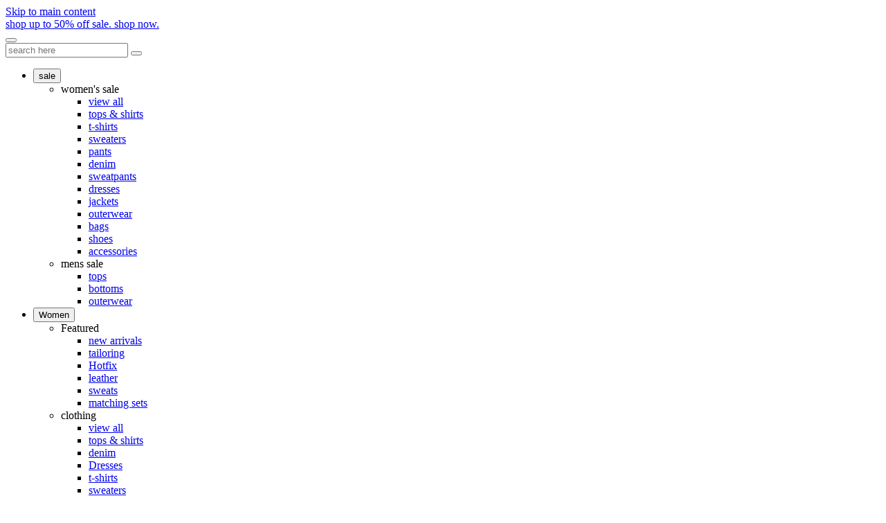

--- FILE ---
content_type: text/html;charset=UTF-8
request_url: https://www.alexanderwang.com/es-en/sale-women-tshirts
body_size: 73308
content:
<!DOCTYPE html>
<html lang="en">
    <head>
    <script>
        (function initializeStore(shopData) {
            window.initializeStore = 'done';
            if (typeof window.ShopStore === 'undefined') {
                window.ShopStore = sessionStorage.AWStoreState
                ? Object.assign({}, JSON.parse(sessionStorage.AWStoreState), shopData)
                : shopData;
                return;
            }
            if (typeof window.App !== 'undefined') {
                window.App.store.update(shopData);
                return;
            }
            window.addEventListener('AppFinishedLoading', function () {
                window.App.store.update(shopData);
            });
        })({"general":{"action":"RedirectURL-Start","queryString":"","locale":"en_ES","currentPath":"/es-en/sale-women-tshirts","initialRedirectContext":"category","seoData":{"hreflangTags":[{"rel":"alternate","hreflang":"en-US","href":"https://www.alexanderwang.com/us-en/sale-women-tshirts"},{"rel":"alternate","hreflang":"zh-US","href":"https://www.alexanderwang.com/us-zh/sale-women-tshirts"},{"rel":"alternate","hreflang":"ja-US","href":"https://www.alexanderwang.com/us-ja/sale-women-tshirts"},{"rel":"alternate","hreflang":"en-CA","href":"https://www.alexanderwang.com/ca-en/sale-women-tshirts"},{"rel":"alternate","hreflang":"zh-CA","href":"https://www.alexanderwang.com/ca-zh/sale-women-tshirts"},{"rel":"alternate","hreflang":"en-AR","href":"https://www.alexanderwang.com/ar-en/sale-women-tshirts"},{"rel":"alternate","hreflang":"zh-AR","href":"https://www.alexanderwang.com/ar-zh/sale-women-tshirts"},{"rel":"alternate","hreflang":"en-CO","href":"https://www.alexanderwang.com/co-en/sale-women-tshirts"},{"rel":"alternate","hreflang":"zh-CO","href":"https://www.alexanderwang.com/co-zh/sale-women-tshirts"},{"rel":"alternate","hreflang":"en-CL","href":"https://www.alexanderwang.com/cl-en/sale-women-tshirts"},{"rel":"alternate","hreflang":"zh-CL","href":"https://www.alexanderwang.com/cl-zh/sale-women-tshirts"},{"rel":"alternate","hreflang":"en-AT","href":"https://www.alexanderwang.com/at-en/sale-women-tshirts"},{"rel":"alternate","hreflang":"zh-AT","href":"https://www.alexanderwang.com/at-zh/sale-women-tshirts"},{"rel":"alternate","hreflang":"en-BE","href":"https://www.alexanderwang.com/be-en/sale-women-tshirts"},{"rel":"alternate","hreflang":"zh-BE","href":"https://www.alexanderwang.com/be-zh/sale-women-tshirts"},{"rel":"alternate","hreflang":"en-BG","href":"https://www.alexanderwang.com/bg-en/sale-women-tshirts"},{"rel":"alternate","hreflang":"zh-BG","href":"https://www.alexanderwang.com/bg-zh/sale-women-tshirts"},{"rel":"alternate","hreflang":"en-CZ","href":"https://www.alexanderwang.com/cz-en/sale-women-tshirts"},{"rel":"alternate","hreflang":"zh-CZ","href":"https://www.alexanderwang.com/cz-zh/sale-women-tshirts"},{"rel":"alternate","hreflang":"en-DK","href":"https://www.alexanderwang.com/dk-en/sale-women-tshirts"},{"rel":"alternate","hreflang":"zh-DK","href":"https://www.alexanderwang.com/dk-zh/sale-women-tshirts"},{"rel":"alternate","hreflang":"en-EE","href":"https://www.alexanderwang.com/ee-en/sale-women-tshirts"},{"rel":"alternate","hreflang":"zh-EE","href":"https://www.alexanderwang.com/ee-zh/sale-women-tshirts"},{"rel":"alternate","hreflang":"en-FI","href":"https://www.alexanderwang.com/fi-en/sale-women-tshirts"},{"rel":"alternate","hreflang":"zh-FI","href":"https://www.alexanderwang.com/fi-zh/sale-women-tshirts"},{"rel":"alternate","hreflang":"en-FR","href":"https://www.alexanderwang.com/fr-en/sale-women-tshirts"},{"rel":"alternate","hreflang":"zh-FR","href":"https://www.alexanderwang.com/fr-zh/sale-women-tshirts"},{"rel":"alternate","hreflang":"en-DE","href":"https://www.alexanderwang.com/de-en/sale-women-tshirts"},{"rel":"alternate","hreflang":"zh-DE","href":"https://www.alexanderwang.com/de-zh/sale-women-tshirts"},{"rel":"alternate","hreflang":"en-HU","href":"https://www.alexanderwang.com/hu-en/sale-women-tshirts"},{"rel":"alternate","hreflang":"zh-HU","href":"https://www.alexanderwang.com/hu-zh/sale-women-tshirts"},{"rel":"alternate","hreflang":"en-IE","href":"https://www.alexanderwang.com/ie-en/sale-women-tshirts"},{"rel":"alternate","hreflang":"zh-IE","href":"https://www.alexanderwang.com/ie-zh/sale-women-tshirts"},{"rel":"alternate","hreflang":"en-IT","href":"https://www.alexanderwang.com/it-en/sale-women-tshirts"},{"rel":"alternate","hreflang":"zh-IT","href":"https://www.alexanderwang.com/it-zh/sale-women-tshirts"},{"rel":"alternate","hreflang":"en-LV","href":"https://www.alexanderwang.com/lv-en/sale-women-tshirts"},{"rel":"alternate","hreflang":"zh-LV","href":"https://www.alexanderwang.com/lv-zh/sale-women-tshirts"},{"rel":"alternate","hreflang":"en-LT","href":"https://www.alexanderwang.com/lt-en/sale-women-tshirts"},{"rel":"alternate","hreflang":"zh-LT","href":"https://www.alexanderwang.com/lt-zh/sale-women-tshirts"},{"rel":"alternate","hreflang":"en-LU","href":"https://www.alexanderwang.com/lu-en/sale-women-tshirts"},{"rel":"alternate","hreflang":"zh-LU","href":"https://www.alexanderwang.com/lu-zh/sale-women-tshirts"},{"rel":"alternate","hreflang":"en-NL","href":"https://www.alexanderwang.com/nl-en/sale-women-tshirts"},{"rel":"alternate","hreflang":"zh-NL","href":"https://www.alexanderwang.com/nl-zh/sale-women-tshirts"},{"rel":"alternate","hreflang":"en-PL","href":"https://www.alexanderwang.com/pl-en/sale-women-tshirts"},{"rel":"alternate","hreflang":"zh-PL","href":"https://www.alexanderwang.com/pl-zh/sale-women-tshirts"},{"rel":"alternate","hreflang":"en-RO","href":"https://www.alexanderwang.com/ro-en/sale-women-tshirts"},{"rel":"alternate","hreflang":"zh-RO","href":"https://www.alexanderwang.com/ro-zh/sale-women-tshirts"},{"rel":"alternate","hreflang":"en-SK","href":"https://www.alexanderwang.com/sk-en/sale-women-tshirts"},{"rel":"alternate","hreflang":"zh-SK","href":"https://www.alexanderwang.com/sk-zh/sale-women-tshirts"},{"rel":"alternate","hreflang":"en-SI","href":"https://www.alexanderwang.com/si-en/sale-women-tshirts"},{"rel":"alternate","hreflang":"zh-SI","href":"https://www.alexanderwang.com/si-zh/sale-women-tshirts"},{"rel":"alternate","hreflang":"en-ES","href":"https://www.alexanderwang.com/es-en/sale-women-tshirts"},{"rel":"alternate","hreflang":"zh-ES","href":"https://www.alexanderwang.com/es-zh/sale-women-tshirts"},{"rel":"alternate","hreflang":"en-SE","href":"https://www.alexanderwang.com/se-en/sale-women-tshirts"},{"rel":"alternate","hreflang":"zh-SE","href":"https://www.alexanderwang.com/se-zh/sale-women-tshirts"},{"rel":"alternate","hreflang":"en-CH","href":"https://www.alexanderwang.com/ch-en/sale-women-tshirts"},{"rel":"alternate","hreflang":"zh-CH","href":"https://www.alexanderwang.com/ch-zh/sale-women-tshirts"},{"rel":"alternate","hreflang":"fr-CH","href":"https://www.alexanderwang.com/ch-zh/sale-women-tshirts"},{"rel":"alternate","hreflang":"it-CH","href":"https://www.alexanderwang.com/ch-zh/sale-women-tshirts"},{"rel":"alternate","hreflang":"de-CH","href":"https://www.alexanderwang.com/ch-zh/sale-women-tshirts"},{"rel":"alternate","hreflang":"en-GB","href":"https://www.alexanderwang.com/gb-en/sale-women-tshirts"},{"rel":"alternate","hreflang":"zh-GB","href":"https://www.alexanderwang.com/gb-zh/sale-women-tshirts"},{"rel":"alternate","hreflang":"en-HR","href":"https://www.alexanderwang.com/hr-en/sale-women-tshirts"},{"rel":"alternate","hreflang":"zh-HR","href":"https://www.alexanderwang.com/hr-zh/sale-women-tshirts"},{"rel":"alternate","hreflang":"en-EG","href":"https://www.alexanderwang.com/eg-en/sale-women-tshirts"},{"rel":"alternate","hreflang":"zh-EG","href":"https://www.alexanderwang.com/eg-zh/sale-women-tshirts"},{"rel":"alternate","hreflang":"en-IL","href":"https://www.alexanderwang.com/il-en/sale-women-tshirts"},{"rel":"alternate","hreflang":"zh-IL","href":"https://www.alexanderwang.com/il-zh/sale-women-tshirts"},{"rel":"alternate","hreflang":"en-NO","href":"https://www.alexanderwang.com/no-en/sale-women-tshirts"},{"rel":"alternate","hreflang":"zh-NO","href":"https://www.alexanderwang.com/no-zh/sale-women-tshirts"},{"rel":"alternate","hreflang":"en-TN","href":"https://www.alexanderwang.com/tn-en/sale-women-tshirts"},{"rel":"alternate","hreflang":"zh-TN","href":"https://www.alexanderwang.com/tn-zh/sale-women-tshirts"},{"rel":"alternate","hreflang":"en-UA","href":"https://www.alexanderwang.com/ua-en/sale-women-tshirts"},{"rel":"alternate","hreflang":"zh-UA","href":"https://www.alexanderwang.com/ua-zh/sale-women-tshirts"},{"rel":"alternate","hreflang":"en-VN","href":"https://www.alexanderwang.com/vn-en/sale-women-tshirts"},{"rel":"alternate","hreflang":"zh-VN","href":"https://www.alexanderwang.com/vn-zh/sale-women-tshirts"},{"rel":"alternate","hreflang":"en-IN","href":"https://www.alexanderwang.com/in-en/sale-women-tshirts"},{"rel":"alternate","hreflang":"zh-IN","href":"https://www.alexanderwang.com/in-zh/sale-women-tshirts"},{"rel":"alternate","hreflang":"en-ID","href":"https://www.alexanderwang.com/id-en/sale-women-tshirts"},{"rel":"alternate","hreflang":"zh-ID","href":"https://www.alexanderwang.com/id-zh/sale-women-tshirts"},{"rel":"alternate","hreflang":"en-TW","href":"https://www.alexanderwang.com/tw-en/sale-women-tshirts"},{"rel":"alternate","hreflang":"zh-TW","href":"https://www.alexanderwang.com/tw-zh/sale-women-tshirts"},{"rel":"alternate","hreflang":"en-MY","href":"https://www.alexanderwang.com/my-en/sale-women-tshirts"},{"rel":"alternate","hreflang":"zh-MY","href":"https://www.alexanderwang.com/my-zh/sale-women-tshirts"},{"rel":"alternate","hreflang":"en-PH","href":"https://www.alexanderwang.com/ph-en/sale-women-tshirts"},{"rel":"alternate","hreflang":"zh-PH","href":"https://www.alexanderwang.com/ph-zh/sale-women-tshirts"},{"rel":"alternate","hreflang":"en-SG","href":"https://www.alexanderwang.com/sg-en/sale-women-tshirts"},{"rel":"alternate","hreflang":"zh-SG","href":"https://www.alexanderwang.com/sg-zh/sale-women-tshirts"},{"rel":"alternate","hreflang":"en-AU","href":"https://www.alexanderwang.com/au-en/sale-women-tshirts"},{"rel":"alternate","hreflang":"zh-AU","href":"https://www.alexanderwang.com/au-zh/sale-women-tshirts"},{"rel":"alternate","hreflang":"zh-CN","href":"https://www.alexanderwang.cn/cn-zh/sale-women-tshirts"},{"rel":"alternate","hreflang":"en-CN","href":"https://www.alexanderwang.cn/cn-en/sale-women-tshirts"},{"rel":"alternate","hreflang":"en-HK","href":"https://www.alexanderwang.com/hk-en/sale-women-tshirts"},{"rel":"alternate","hreflang":"zh-HK","href":"https://www.alexanderwang.com/hk-zh/sale-women-tshirts"},{"rel":"alternate","hreflang":"ja-JP","href":"https://www.alexanderwang.com/jp-ja/sale-women-tshirts"},{"rel":"alternate","hreflang":"zh-JP","href":"https://www.alexanderwang.com/jp-zh/sale-women-tshirts"},{"rel":"alternate","hreflang":"en-JP","href":"https://www.alexanderwang.com/jp-en/sale-women-tshirts"},{"rel":"alternate","hreflang":"ko-KR","href":"https://www.alexanderwang.com/kr-ko/sale-women-tshirts"},{"rel":"alternate","hreflang":"en-KR","href":"https://www.alexanderwang.com/kr-en/sale-women-tshirts"},{"rel":"alternate","hreflang":"zh-KR","href":"https://www.alexanderwang.com/kr-zh/sale-women-tshirts"},{"rel":"alternate","hreflang":"en-TH","href":"https://www.alexanderwang.com/th-en/sale-women-tshirts"},{"rel":"alternate","hreflang":"zh-TH","href":"https://www.alexanderwang.com/th-zh/sale-women-tshirts"},{"rel":"alternate","hreflang":"fr-CA","href":"https://www.alexanderwang.com/ca-fr/sale-women-tshirts"},{"rel":"alternate","hreflang":"fr-CL","href":"https://www.alexanderwang.com/cl-fr/sale-women-tshirts"},{"rel":"alternate","hreflang":"fr-AT","href":"https://www.alexanderwang.com/at-fr/sale-women-tshirts"},{"rel":"alternate","hreflang":"fr-BE","href":"https://www.alexanderwang.com/be-fr/sale-women-tshirts"},{"rel":"alternate","hreflang":"fr-BG","href":"https://www.alexanderwang.com/bg-fr/sale-women-tshirts"},{"rel":"alternate","hreflang":"fr-CZ","href":"https://www.alexanderwang.com/cz-fr/sale-women-tshirts"},{"rel":"alternate","hreflang":"fr-DK","href":"https://www.alexanderwang.com/dk-fr/sale-women-tshirts"},{"rel":"alternate","hreflang":"fr-EE","href":"https://www.alexanderwang.com/ee-fr/sale-women-tshirts"},{"rel":"alternate","hreflang":"fr-FI","href":"https://www.alexanderwang.com/fi-fr/sale-women-tshirts"},{"rel":"alternate","hreflang":"fr-FR","href":"https://www.alexanderwang.com/fr-fr/sale-women-tshirts"},{"rel":"alternate","hreflang":"fr-DE","href":"https://www.alexanderwang.com/de-fr/sale-women-tshirts"},{"rel":"alternate","hreflang":"fr-HU","href":"https://www.alexanderwang.com/hu-fr/sale-women-tshirts"},{"rel":"alternate","hreflang":"fr-IE","href":"https://www.alexanderwang.com/ie-fr/sale-women-tshirts"},{"rel":"alternate","hreflang":"fr-IT","href":"https://www.alexanderwang.com/it-fr/sale-women-tshirts"},{"rel":"alternate","hreflang":"fr-LV","href":"https://www.alexanderwang.com/lv-fr/sale-women-tshirts"},{"rel":"alternate","hreflang":"fr-LT","href":"https://www.alexanderwang.com/lt-fr/sale-women-tshirts"},{"rel":"alternate","hreflang":"fr-LU","href":"https://www.alexanderwang.com/lu-fr/sale-women-tshirts"},{"rel":"alternate","hreflang":"fr-NL","href":"https://www.alexanderwang.com/nl-fr/sale-women-tshirts"},{"rel":"alternate","hreflang":"fr-PL","href":"https://www.alexanderwang.com/pl-fr/sale-women-tshirts"},{"rel":"alternate","hreflang":"fr-RO","href":"https://www.alexanderwang.com/ro-fr/sale-women-tshirts"},{"rel":"alternate","hreflang":"fr-SK","href":"https://www.alexanderwang.com/sk-fr/sale-women-tshirts"},{"rel":"alternate","hreflang":"fr-SI","href":"https://www.alexanderwang.com/si-fr/sale-women-tshirts"},{"rel":"alternate","hreflang":"fr-ES","href":"https://www.alexanderwang.com/es-fr/sale-women-tshirts"},{"rel":"alternate","hreflang":"fr-SE","href":"https://www.alexanderwang.com/se-fr/sale-women-tshirts"},{"rel":"alternate","hreflang":"fr-GB","href":"https://www.alexanderwang.com/gb-fr/sale-women-tshirts"},{"rel":"alternate","hreflang":"fr-HR","href":"https://www.alexanderwang.com/hr-fr/sale-women-tshirts"},{"rel":"alternate","hreflang":"fr-NO","href":"https://www.alexanderwang.com/no-fr/sale-women-tshirts"},{"rel":"alternate","hreflang":"fr-UA","href":"https://www.alexanderwang.com/ua-fr/sale-women-tshirts"},{"rel":"alternate","hreflang":"it-CL","href":"https://www.alexanderwang.com/cl-it/sale-women-tshirts"},{"rel":"alternate","hreflang":"it-AT","href":"https://www.alexanderwang.com/at-it/sale-women-tshirts"},{"rel":"alternate","hreflang":"it-BE","href":"https://www.alexanderwang.com/be-it/sale-women-tshirts"},{"rel":"alternate","hreflang":"it-BG","href":"https://www.alexanderwang.com/bg-it/sale-women-tshirts"},{"rel":"alternate","hreflang":"it-CZ","href":"https://www.alexanderwang.com/cz-it/sale-women-tshirts"},{"rel":"alternate","hreflang":"it-DK","href":"https://www.alexanderwang.com/dk-it/sale-women-tshirts"},{"rel":"alternate","hreflang":"it-EE","href":"https://www.alexanderwang.com/ee-it/sale-women-tshirts"},{"rel":"alternate","hreflang":"it-FI","href":"https://www.alexanderwang.com/fi-it/sale-women-tshirts"},{"rel":"alternate","hreflang":"it-FR","href":"https://www.alexanderwang.com/fr-it/sale-women-tshirts"},{"rel":"alternate","hreflang":"it-DE","href":"https://www.alexanderwang.com/de-it/sale-women-tshirts"},{"rel":"alternate","hreflang":"it-HU","href":"https://www.alexanderwang.com/hu-it/sale-women-tshirts"},{"rel":"alternate","hreflang":"it-IE","href":"https://www.alexanderwang.com/ie-it/sale-women-tshirts"},{"rel":"alternate","hreflang":"it-IT","href":"https://www.alexanderwang.com/it-it/sale-women-tshirts"},{"rel":"alternate","hreflang":"it-LV","href":"https://www.alexanderwang.com/lv-it/sale-women-tshirts"},{"rel":"alternate","hreflang":"it-LT","href":"https://www.alexanderwang.com/lt-it/sale-women-tshirts"},{"rel":"alternate","hreflang":"it-LU","href":"https://www.alexanderwang.com/lu-it/sale-women-tshirts"},{"rel":"alternate","hreflang":"it-NL","href":"https://www.alexanderwang.com/nl-it/sale-women-tshirts"},{"rel":"alternate","hreflang":"it-PL","href":"https://www.alexanderwang.com/pl-it/sale-women-tshirts"},{"rel":"alternate","hreflang":"it-RO","href":"https://www.alexanderwang.com/ro-it/sale-women-tshirts"},{"rel":"alternate","hreflang":"it-SK","href":"https://www.alexanderwang.com/sk-it/sale-women-tshirts"},{"rel":"alternate","hreflang":"it-SI","href":"https://www.alexanderwang.com/si-it/sale-women-tshirts"},{"rel":"alternate","hreflang":"it-ES","href":"https://www.alexanderwang.com/es-it/sale-women-tshirts"},{"rel":"alternate","hreflang":"it-SE","href":"https://www.alexanderwang.com/se-it/sale-women-tshirts"},{"rel":"alternate","hreflang":"it-GB","href":"https://www.alexanderwang.com/gb-it/sale-women-tshirts"},{"rel":"alternate","hreflang":"it-HR","href":"https://www.alexanderwang.com/hr-it/sale-women-tshirts"},{"rel":"alternate","hreflang":"it-NO","href":"https://www.alexanderwang.com/no-it/sale-women-tshirts"},{"rel":"alternate","hreflang":"it-UA","href":"https://www.alexanderwang.com/ua-it/sale-women-tshirts"},{"rel":"alternate","hreflang":"de-CL","href":"https://www.alexanderwang.com/cl-de/sale-women-tshirts"},{"rel":"alternate","hreflang":"de-AT","href":"https://www.alexanderwang.com/at-de/sale-women-tshirts"},{"rel":"alternate","hreflang":"de-BE","href":"https://www.alexanderwang.com/be-de/sale-women-tshirts"},{"rel":"alternate","hreflang":"de-BG","href":"https://www.alexanderwang.com/bg-de/sale-women-tshirts"},{"rel":"alternate","hreflang":"de-CZ","href":"https://www.alexanderwang.com/cz-de/sale-women-tshirts"},{"rel":"alternate","hreflang":"de-DK","href":"https://www.alexanderwang.com/dk-de/sale-women-tshirts"},{"rel":"alternate","hreflang":"de-EE","href":"https://www.alexanderwang.com/ee-de/sale-women-tshirts"},{"rel":"alternate","hreflang":"de-FI","href":"https://www.alexanderwang.com/fi-de/sale-women-tshirts"},{"rel":"alternate","hreflang":"de-FR","href":"https://www.alexanderwang.com/fr-de/sale-women-tshirts"},{"rel":"alternate","hreflang":"de-DE","href":"https://www.alexanderwang.com/de-de/sale-women-tshirts"},{"rel":"alternate","hreflang":"de-HU","href":"https://www.alexanderwang.com/hu-de/sale-women-tshirts"},{"rel":"alternate","hreflang":"de-IE","href":"https://www.alexanderwang.com/ie-de/sale-women-tshirts"},{"rel":"alternate","hreflang":"de-IT","href":"https://www.alexanderwang.com/it-de/sale-women-tshirts"},{"rel":"alternate","hreflang":"de-LV","href":"https://www.alexanderwang.com/lv-de/sale-women-tshirts"},{"rel":"alternate","hreflang":"de-LT","href":"https://www.alexanderwang.com/lt-de/sale-women-tshirts"},{"rel":"alternate","hreflang":"de-LU","href":"https://www.alexanderwang.com/lu-de/sale-women-tshirts"},{"rel":"alternate","hreflang":"de-NL","href":"https://www.alexanderwang.com/nl-de/sale-women-tshirts"},{"rel":"alternate","hreflang":"de-PL","href":"https://www.alexanderwang.com/pl-de/sale-women-tshirts"},{"rel":"alternate","hreflang":"de-RO","href":"https://www.alexanderwang.com/ro-de/sale-women-tshirts"},{"rel":"alternate","hreflang":"de-SK","href":"https://www.alexanderwang.com/sk-de/sale-women-tshirts"},{"rel":"alternate","hreflang":"de-SI","href":"https://www.alexanderwang.com/si-de/sale-women-tshirts"},{"rel":"alternate","hreflang":"de-ES","href":"https://www.alexanderwang.com/es-de/sale-women-tshirts"},{"rel":"alternate","hreflang":"de-SE","href":"https://www.alexanderwang.com/se-de/sale-women-tshirts"},{"rel":"alternate","hreflang":"de-GB","href":"https://www.alexanderwang.com/gb-de/sale-women-tshirts"},{"rel":"alternate","hreflang":"de-HR","href":"https://www.alexanderwang.com/hr-de/sale-women-tshirts"},{"rel":"alternate","hreflang":"de-NO","href":"https://www.alexanderwang.com/no-de/sale-women-tshirts"},{"rel":"alternate","hreflang":"de-UA","href":"https://www.alexanderwang.com/ua-de/sale-women-tshirts"},{"rel":"alternate","hreflang":"en-GR","href":"https://www.alexanderwang.com/gr-en/sale-women-tshirts"},{"rel":"alternate","hreflang":"en-PT","href":"https://www.alexanderwang.com/pt-en/sale-women-tshirts"},{"rel":"alternate","hreflang":"zh-PT","href":"https://www.alexanderwang.com/pt-zh/sale-women-tshirts"},{"rel":"alternate","hreflang":"en-AE","href":"https://www.alexanderwang.com/ae-en/sale-women-tshirts"},{"rel":"alternate","hreflang":"zh-AE","href":"https://www.alexanderwang.com/ae-zh/sale-women-tshirts"},{"rel":"alternate","hreflang":"en-AZ","href":"https://www.alexanderwang.com/az-en/sale-women-tshirts"},{"rel":"alternate","hreflang":"zh-AZ","href":"https://www.alexanderwang.com/az-zh/sale-women-tshirts"},{"rel":"alternate","hreflang":"en-MX","href":"https://www.alexanderwang.com/mx-en/sale-women-tshirts"},{"rel":"alternate","hreflang":"zh-MX","href":"https://www.alexanderwang.com/mx-zh/sale-women-tshirts"},{"rel":"alternate","hreflang":"en-NZ","href":"https://www.alexanderwang.com/nz-en/sale-women-tshirts"},{"rel":"alternate","hreflang":"zh-NZ","href":"https://www.alexanderwang.com/nz-zh/sale-women-tshirts"},{"rel":"alternate","hreflang":"en-NG","href":"https://www.alexanderwang.com/ng-en/sale-women-tshirts"},{"rel":"alternate","hreflang":"zh-NG","href":"https://www.alexanderwang.com/ng-zh/sale-women-tshirts"},{"rel":"alternate","hreflang":"en-SA","href":"https://www.alexanderwang.com/sa-en/sale-women-tshirts"},{"rel":"alternate","hreflang":"zh-SA","href":"https://www.alexanderwang.com/sa-zh/sale-women-tshirts"},{"rel":"alternate","hreflang":"es-ES","href":"https://www.alexanderwang.com/es-es/sale-women-tshirts"},{"rel":"alternate","hreflang":"es-AR","href":"https://www.alexanderwang.com/ar-es/sale-women-tshirts"},{"rel":"alternate","hreflang":"es-CL","href":"https://www.alexanderwang.com/cl-es/sale-women-tshirts"},{"rel":"alternate","hreflang":"es-CO","href":"https://www.alexanderwang.com/co-es/sale-women-tshirts"},{"rel":"alternate","hreflang":"es-GB","href":"https://www.alexanderwang.com/gb-es/sale-women-tshirts"},{"rel":"alternate","hreflang":"es-US","href":"https://www.alexanderwang.com/us-es/sale-women-tshirts"},{"rel":"alternate","hreflang":"es-MX","href":"https://www.alexanderwang.com/mx-es/sale-women-tshirts"}],"canonicalUrl":"https://www.alexanderwang.com/es-en/sale-women-tshirts","pageSchema":"{\"@context\":\"http://schema.org/\",\"@type\":\"ItemList\",\"url\":\"https://www.alexanderwang.com/es-en/sale-women-tshirts\",\"numberOfItems\":3,\"itemListElement\":[{\"@type\":\"ListItem\",\"position\":1,\"url\":\"https://www.alexanderwang.com/es-en/Black-Logo-Cropped-Jersey-Tee+1CC3251056001.html\",\"name\":\"Black Logo Cropped Jersey Tee\",\"image\":\"https://www.alexanderwang.com/on/demandware.static/-/Sites-master/default/dw0db8449a/hi-res/1CC3251056001F.jpg\"},{\"@type\":\"ListItem\",\"position\":2,\"url\":\"https://www.alexanderwang.com/es-en/White-Crystal-Hotfix-Star-Jersey-Tee+1CC4251155100.html\",\"name\":\"White Crystal Hotfix Star Jersey Tee\",\"image\":\"https://www.alexanderwang.com/on/demandware.static/-/Sites-master/default/dw9fd16f90/hi-res/1CC4251155100F.jpg\"},{\"@type\":\"ListItem\",\"position\":3,\"url\":\"https://www.alexanderwang.com/es-en/White-Logo-Cropped-Jersey-Tee+1CC3251056120.html\",\"name\":\"White Logo Cropped Jersey Tee\",\"image\":\"https://www.alexanderwang.com/on/demandware.static/-/Sites-master/default/dw12274cc4/hi-res/1CC3251056120F.jpg\"}]}","pageSchemaExists":true,"CurrentPageMetaData":{"title":"Women's Sale | Up to 40% off Tshirts","description":"Shop sale women's t-shirts at alexanderwang.com","keywords":"","pageMetaTags":[{"content":"index, follow","ID":"robots","name":true,"property":false,"title":false}]}},"isFooterHidden":true,"isBodywear":false,"urls":{"slotUrl":"/on/demandware.store/Sites-ROW-Site/en_ES/__SYSTEM__Slot-Request","basePath":"/on/demandware.static/Sites-ROW-Site/-/en_ES/v1768925707134/","pipelineBasePath":"/on/demandware.store/Sites-ROW-Site/en_ES/","pageInclude":"/on/demandware.store/Sites-ROW-Site/en_ES/Page-Include","consentTracking":"/on/demandware.store/Sites-ROW-Site/en_ES/ConsentTracking-SetSession","addProductToCart":"/on/demandware.store/Sites-ROW-Site/en_ES/Cart-AddProduct","product":"/on/demandware.store/Sites-ROW-Site/en_ES/Product-Show","productVariation":"/on/demandware.store/Sites-ROW-Site/en_ES/Product-Variation","productSubmitNotification":"/on/demandware.store/Sites-ROW-Site/en_ES/Product-SubmitNotification","search":"/es-en/search","home":"/es-en/","stores":"/es-en/stores","help":"/es-en/help","careers":"/es-en/corporate/careers","personalInformation":"/es-en/corporate/personal-information","account":"/es-en/account","accountInformation":"/es-en/account/information","accountLoyalty":"/es-en/account/loyalty","accountLoyaltySubmit":"/on/demandware.store/Sites-ROW-Site/en_ES/Loyalty-Submit","accountCommunication":"/es-en/account/communication","accountAddressBook":"/es-en/account/addressbook","accountAddressAdd":"/on/demandware.store/Sites-ROW-Site/en_ES/Address-AddAddress","accountAddressEdit":"/on/demandware.store/Sites-ROW-Site/en_ES/Address-EditAddress","accountAddressSave":"/on/demandware.store/Sites-ROW-Site/en_ES/Address-SaveAddress","accountAddressDelete":"/on/demandware.store/Sites-ROW-Site/en_ES/Address-DeleteAddress","retrieveCities":"/on/demandware.store/Sites-ROW-Site/en_ES/Address-RetrieveCities","retrieveAreas":"/on/demandware.store/Sites-ROW-Site/en_ES/Address-RetrieveAreas","retrieveProvinceByCity":"/on/demandware.store/Sites-ROW-Site/en_ES/Address-RetrieveProvinceByCity","accountOrders":"/es-en/account/orders","accountSavedCards":"/es-en/account/savedCards","accountCreditCardEditAdd":"/on/demandware.store/Sites-ROW-Site/en_ES/PaymentInstruments-AddPayment","accountCreditCardSave":"/on/demandware.store/Sites-ROW-Site/en_ES/PaymentInstruments-SavePayment","accountCreditCardDelete":"/on/demandware.store/Sites-ROW-Site/en_ES/PaymentInstruments-DeletePayment","editProfile":"/on/demandware.store/Sites-ROW-Site/en_ES/Account-SaveProfile","cart":"/es-en/cart","cartGet":"/on/demandware.store/Sites-ROW-Site/en_ES/Cart-Get","checkout":"/es-en/checkout","checkoutGuest":"/on/demandware.store/Sites-ROW-Site/en_ES/Checkout-BeginAsGuest","checkoutLogin":"/on/demandware.store/Sites-ROW-Site/en_ES/Account-Login?rurl=2","oauthLogin":"/on/demandware.store/Sites-ROW-Site/en_ES/Login-OAuthLogin","categoryMen":"/es-en/men","categoryWomen":"/es-en/women","categorySale":"/es-en/sale","categoryUniqlo":"/es-en/uniqlo","categoryAdidas":"/es-en/adidas","categoryBvlgari":"/es-en/bvlgari","categoryVault":"/es-en/vault","categoryProjects":"/es-en/projects","returnsShipping":"/es-en/customer-care/returns","privacyPolicy":"/es-en/customer-care/privacy-policy-customer","sizeGuide":"/es-en/customer-care/sizeguide","terms":"/es-en/customer-care/terms-and-conditions","accessibility":"/es-en/customer-care/accessibility","shoppingHelp":"/es-en/customer-care/shopping-help","orderHistory":"/es-en/customer-care/order-status","inStoreAppointment":"/es-en/customer-care/in-store-appointment","registerToVote":"/es-en/customer-care/register-to-vote","voteStatus":"/es-en/customer-care/vote-status","voteByEmail":"/es-en/customer-care/vote-by-email","newsletterSubscribe":"/on/demandware.store/Sites-ROW-Site/en_ES/Attentive-Subscribe","selectShippingMethod":"/on/demandware.store/Sites-ROW-Site/en_ES/CheckoutShippingServices-SelectShippingMethod","updateShippingAddress":"/on/demandware.store/Sites-ROW-Site/en_ES/CheckoutShippingServices-UpdateShippingMethodsList","placeOrder":"/on/demandware.store/Sites-ROW-Site/en_ES/CheckoutServices-PlaceOrder","submitPayment":"/on/demandware.store/Sites-ROW-Site/en_ES/CheckoutServices-SubmitPayment","submitPaymentStub":"/on/demandware.store/Sites-ROW-Site/en_ES/CheckoutServices-SubmitPaymentStub","prepareShippingForm":"/on/demandware.store/Sites-ROW-Site/en_ES/CheckoutShippingServices-PrepareShippingForm","changeBillingAddressCountry":"/on/demandware.store/Sites-ROW-Site/en_ES/CheckoutAddressServices-ChangeBillingAddressCountry","generateCSRF":"/on/demandware.store/Sites-ROW-Site/en_ES/CSRF-Generate","register":"/es-en/register","login":"/es-en/login","loginAction":"/on/demandware.store/Sites-ROW-Site/en_ES/Account-Login","logoutAction":"/on/demandware.store/Sites-ROW-Site/en_ES/Login-Logout","orderDetails":"/on/demandware.store/Sites-ROW-Site/en_ES/Order-Details","guestOrderDetails":"/on/demandware.store/Sites-ROW-Site/en_ES/Order-Track","orderCancel":"/on/demandware.store/Sites-ROW-Site/en_ES/Order-Cancel","shipmentTracking":"/on/demandware.store/Sites-ROW-Site/en_ES/Order-ShipmentTracking","setNewPassword":"/es-en/passwordReset","saveNewPassword":"/on/demandware.store/Sites-ROW-Site/en_ES/Account-SaveNewPassword","passwordResetAction":"/on/demandware.store/Sites-ROW-Site/en_ES/Account-PasswordResetDialogForm","dynamicData":"/on/demandware.store/Sites-ROW-Site/en_ES/DynamicData-Get","activeData":"/on/demandware.store/Sites-ROW-Site/en_ES/ActiveData-Get","bundleActiveData":"/on/demandware.store/Sites-ROW-Site/en_ES/ActiveData-BundleGet","resendVerificationEmail":"/on/demandware.store/Sites-ROW-Site/en_ES/Account-ResendVerificationEmail","paypalCreateOrder":"/on/demandware.store/Sites-ROW-Site/en_ES/PaypalAW-CreateOrder","paypalAddProductAndCreateOrder":"/on/demandware.store/Sites-ROW-Site/en_ES/PaypalAW-AddProductAndCreateOrder","paypalUpdateOrder":"/on/demandware.store/Sites-ROW-Site/en_ES/PaypalAW-UpdateOrder","privacyData":"/on/demandware.store/Sites-ROW-Site/en_ES/Privacy-Form","privacyDataStart":"/on/demandware.store/Sites-ROW-Site/en_ES/Privacy-Start","klarnaPaymentsSaveAuth":"/on/demandware.store/Sites-ROW-Site/en_ES/KlarnaPayments-SaveAuth","klarnaPaymentsLoadAuth":"/on/demandware.store/Sites-ROW-Site/en_ES/KlarnaPayments-LoadAuth","klarnaPaymentsRefreshSession":"/on/demandware.store/Sites-ROW-Site/en_ES/KlarnaPayments-RefreshSession","projects":"/es-en/projects/all-projects","inStoreAppointmentStart":"/on/demandware.store/Sites-ROW-Site/en_ES/InStoreAppointment-Start","inStoreAppointmentSubmit":"/on/demandware.store/Sites-ROW-Site/en_ES/InStoreAppointment-Submit","wangoverSubmit":"/on/demandware.store/Sites-ROW-Site/en_ES/Wangover-Submit","ticktockSubmit":"/on/demandware.store/Sites-ROW-Site/en_ES/Ticktock-Submit","storeAvailability":"/on/demandware.store/Sites-ROW-Site/en_ES/Product-StoreAvailability","findInStoreStart":"/on/demandware.store/Sites-ROW-Site/en_ES/FindInStore-Start","findInStoreDefaultStore":"/on/demandware.store/Sites-ROW-Site/en_ES/FindInStore-DefaultStore","experiencePage":"/on/demandware.store/Sites-ROW-Site/en_ES/Page-Experience","checkCreditCard":"/on/demandware.store/Sites-ROW-Site/en_ES/Adyen-CardDetails","kustomerGetInquiryForm":"/on/demandware.store/Sites-ROW-Site/en_ES/Help-GetInquiryForm","getAdyenSavedCard":"/on/demandware.store/Sites-ROW-Site/en_ES/PaymentInstruments-GetAdyenSavedCard","checkGiftCertificateBalance":"/on/demandware.store/Sites-ROW-Site/en_ES/GiftCertificate-CheckBalance","applyGiftCertificateToBasket":"/on/demandware.store/Sites-ROW-Site/en_ES/GiftCertificate-ApplyToBasket","adyenPaymentDetails":"/on/demandware.store/Sites-ROW-Site/en_ES/Adyen-PaymentsDetails","adyen3DS2Response":"/on/demandware.store/Sites-ROW-Site/en_ES/Adyen-Redirect3DS2Response","adyenSavePaymentData":"/on/demandware.store/Sites-ROW-Site/en_ES/Adyen-SavePaymentData","eswPreOrderRequest":"/on/demandware.store/Sites-ROW-Site/en_ES/EShopWorld-PreOrderRequest"},"meta":{"isCHN":false,"isGBR":false,"isNA":false,"isROW":true,"isNAVAULT":false,"isROWVAULT":false,"isCHNVAULT":false,"siteID":"ROW","isProduction":true},"routes":{"pipelines":{"Okta-PasswordReset":"/passwordreset(/)","Home-Show":"/(home(/))","Cart-Show":"/cart(/)","Order-Confirm":"/checkout/confirmation(/)","Checkout-Begin":"/checkout(/)","Stores-List":"/stores(/)","Stores-ListCountries":"/stores/country/:countryId(/)","Stores-StoreDetail":"/stores/:id(/)","Help-Show":"/help(/)","Account-Show":"/account(/)","Account-ShowLoyaltyForm":"/account/loyalty(/)","Loyalty-Submit":"/account/blackCardSubmit(/)","PaymentInstruments-AddPayment":"/editAddPayment(/)","Search-Show":"/search(/)","Search-Refinements":"/refinements(/)","Account-Register":"/register(/)","Login-Show":"/login(/)","Login-Logout":"/logout(/)","Address-List":"/account/addressbook(/)","Order-History":"/account/orders(/)","Account-EditProfile":"/account/information(/)","PaymentInstruments-List":"/account/savedCards(/)","Account-EditCommunication":"/account/communication(/)","Account-SetNewPassword":"/passwordReset(/)","Account-NewsletterSignup":"/newsletter(/)","Account-Verification":"/account/verification(/)","Okta-LoginCallback":"/oktaLogin(/)","Okta-ACUL":"/aculData(/)","InternalUrlSupport-CartShow":"/on/demandware.store/Sites-:siteId-Site/:locale/Cart-Show(/)","InternalUrlSupport-OrderConfirm":"/on/demandware.store/Sites-:siteId-Site/:locale/Order-Confirm(/)","WeChatPayServices-AuthorizeCallback":"/weChatPayAuthorizeCallback(/)","WeChatPayServices-ShowQRCode":"/weChatPayShowQRCode(/)","WeChatPayServices-QueryPaymentStatus":"/weChatPayQueryPaymentStatus(/)","WeChatPayServices-ShowConfirmation":"/weChatPayShowConfirmation(/)","WeChatPayServices-Notify":"/weChatPayNotify(/)","WeChatPayServices-H5PaymentResult":"/weChatPayH5PaymentResult(/)","AliPayServices-Notify":"/aliPayNotify(/)","AliPayServices-ShowConfirmation":"/aliPayShowConfirmation(/)","WeChatSSO-Login":"/weChatSSOLogin(/)","WeChatSSO-Callback":"/weChatSSOCallback(/)","UnionPay-Reserve":"/unionPay(/)","UnionPay-Notify":"/unionPayNotify(/)","UnionPay-ShowConfirmation":"/unionPayShowConfirmation(/)","Default-Start":"(/)","Markdown-Show":"/markdown(/)","ActionIQ-GetAnalyticsScript":"/analytics.js(/)","EShopWorld-RegisterCustomer":"/registeresw(/)"},"category":"/:id","product":"/:name+:id.html","folder":"/:id","content":"/(:folderId/):id","filters":"/(:categoryId/):filterOptions","error":"/*"},"localeInformation":{"countryCode":"ES","name":"Spain","localeLinks":[{"localID":"en_US","country":"US","displayCountry":"United States","currencyCode":"USD","displayName":"English (United States)","language":"en","displayLanguage":"English"},{"localID":"zh_US","country":"US","displayCountry":"美国","currencyCode":"USD","displayName":"中文 (美国)","language":"zh","displayLanguage":"中文"},{"localID":"ja_US","country":"US","displayCountry":"アメリカ合衆国","currencyCode":"USD","displayName":"日本語 (アメリカ合衆国)","language":"ja","displayLanguage":"日本語"},{"localID":"en_CA","country":"CA","displayCountry":"Canada","currencyCode":"CAD","displayName":"English (Canada)","language":"en","displayLanguage":"English"},{"localID":"zh_CA","country":"CA","displayCountry":"加拿大","currencyCode":"CAD","displayName":"中文 (加拿大)","language":"zh","displayLanguage":"中文"},{"localID":"en_AR","country":"AR","displayCountry":"Argentina","currencyCode":"EUR","displayName":"English (Argentina)","language":"en","displayLanguage":"English"},{"localID":"zh_AR","country":"AR","displayCountry":"阿根廷","currencyCode":"EUR","displayName":"中文 (阿根廷)","language":"zh","displayLanguage":"中文"},{"localID":"en_CO","country":"CO","displayCountry":"Colombia","currencyCode":"EUR","displayName":"English (Colombia)","language":"en","displayLanguage":"English"},{"localID":"zh_CO","country":"CO","displayCountry":"哥伦比亚","currencyCode":"EUR","displayName":"中文 (哥伦比亚)","language":"zh","displayLanguage":"中文"},{"localID":"en_CL","country":"CL","displayCountry":"Chile","currencyCode":"EUR","displayName":"English (Chile)","language":"en","displayLanguage":"English"},{"localID":"zh_CL","country":"CL","displayCountry":"智利","currencyCode":"EUR","displayName":"中文 (智利)","language":"zh","displayLanguage":"中文"},{"localID":"en_AT","country":"AT","displayCountry":"Austria","currencyCode":"EUR","displayName":"English (Austria)","language":"en","displayLanguage":"English"},{"localID":"zh_AT","country":"AT","displayCountry":"奥地利","currencyCode":"EUR","displayName":"中文 (奥地利)","language":"zh","displayLanguage":"中文"},{"localID":"en_BE","country":"BE","displayCountry":"Belgium","currencyCode":"EUR","displayName":"English (Belgium)","language":"en","displayLanguage":"English"},{"localID":"zh_BE","country":"BE","displayCountry":"比利时","currencyCode":"EUR","displayName":"中文 (比利时)","language":"zh","displayLanguage":"中文"},{"localID":"en_BG","country":"BG","displayCountry":"Bulgaria","currencyCode":"EUR","displayName":"English (Bulgaria)","language":"en","displayLanguage":"English"},{"localID":"zh_BG","country":"BG","displayCountry":"保加利亚","currencyCode":"EUR","displayName":"中文 (保加利亚)","language":"zh","displayLanguage":"中文"},{"localID":"en_CZ","country":"CZ","displayCountry":"Czechia","currencyCode":"EUR","displayName":"English (Czechia)","language":"en","displayLanguage":"English"},{"localID":"zh_CZ","country":"CZ","displayCountry":"捷克","currencyCode":"EUR","displayName":"中文 (捷克)","language":"zh","displayLanguage":"中文"},{"localID":"en_DK","country":"DK","displayCountry":"Denmark","currencyCode":"EUR","displayName":"English (Denmark)","language":"en","displayLanguage":"English"},{"localID":"zh_DK","country":"DK","displayCountry":"丹麦","currencyCode":"EUR","displayName":"中文 (丹麦)","language":"zh","displayLanguage":"中文"},{"localID":"en_EE","country":"EE","displayCountry":"Estonia","currencyCode":"EUR","displayName":"English (Estonia)","language":"en","displayLanguage":"English"},{"localID":"zh_EE","country":"EE","displayCountry":"爱沙尼亚","currencyCode":"EUR","displayName":"中文 (爱沙尼亚)","language":"zh","displayLanguage":"中文"},{"localID":"en_FI","country":"FI","displayCountry":"Finland","currencyCode":"EUR","displayName":"English (Finland)","language":"en","displayLanguage":"English"},{"localID":"zh_FI","country":"FI","displayCountry":"芬兰","currencyCode":"EUR","displayName":"中文 (芬兰)","language":"zh","displayLanguage":"中文"},{"localID":"en_FR","country":"FR","displayCountry":"France","currencyCode":"EUR","displayName":"English (France)","language":"en","displayLanguage":"English"},{"localID":"zh_FR","country":"FR","displayCountry":"法国","currencyCode":"EUR","displayName":"中文 (法国)","language":"zh","displayLanguage":"中文"},{"localID":"en_DE","country":"DE","displayCountry":"Germany","currencyCode":"EUR","displayName":"English (Germany)","language":"en","displayLanguage":"English"},{"localID":"zh_DE","country":"DE","displayCountry":"德国","currencyCode":"EUR","displayName":"中文 (德国)","language":"zh","displayLanguage":"中文"},{"localID":"en_HU","country":"HU","displayCountry":"Hungary","currencyCode":"EUR","displayName":"English (Hungary)","language":"en","displayLanguage":"English"},{"localID":"zh_HU","country":"HU","displayCountry":"匈牙利","currencyCode":"EUR","displayName":"中文 (匈牙利)","language":"zh","displayLanguage":"中文"},{"localID":"en_IE","country":"IE","displayCountry":"Ireland","currencyCode":"EUR","displayName":"English (Ireland)","language":"en","displayLanguage":"English"},{"localID":"zh_IE","country":"IE","displayCountry":"爱尔兰","currencyCode":"EUR","displayName":"中文 (爱尔兰)","language":"zh","displayLanguage":"中文"},{"localID":"en_IT","country":"IT","displayCountry":"Italy","currencyCode":"EUR","displayName":"English (Italy)","language":"en","displayLanguage":"English"},{"localID":"zh_IT","country":"IT","displayCountry":"意大利","currencyCode":"EUR","displayName":"中文 (意大利)","language":"zh","displayLanguage":"中文"},{"localID":"en_LV","country":"LV","displayCountry":"Latvia","currencyCode":"EUR","displayName":"English (Latvia)","language":"en","displayLanguage":"English"},{"localID":"zh_LV","country":"LV","displayCountry":"拉脱维亚","currencyCode":"EUR","displayName":"中文 (拉脱维亚)","language":"zh","displayLanguage":"中文"},{"localID":"en_LT","country":"LT","displayCountry":"Lithuania","currencyCode":"EUR","displayName":"English (Lithuania)","language":"en","displayLanguage":"English"},{"localID":"zh_LT","country":"LT","displayCountry":"立陶宛","currencyCode":"EUR","displayName":"中文 (立陶宛)","language":"zh","displayLanguage":"中文"},{"localID":"en_LU","country":"LU","displayCountry":"Luxembourg","currencyCode":"EUR","displayName":"English (Luxembourg)","language":"en","displayLanguage":"English"},{"localID":"zh_LU","country":"LU","displayCountry":"卢森堡","currencyCode":"EUR","displayName":"中文 (卢森堡)","language":"zh","displayLanguage":"中文"},{"localID":"en_NL","country":"NL","displayCountry":"Netherlands","currencyCode":"EUR","displayName":"English (Netherlands)","language":"en","displayLanguage":"English"},{"localID":"zh_NL","country":"NL","displayCountry":"荷兰","currencyCode":"EUR","displayName":"中文 (荷兰)","language":"zh","displayLanguage":"中文"},{"localID":"en_PL","country":"PL","displayCountry":"Poland","currencyCode":"EUR","displayName":"English (Poland)","language":"en","displayLanguage":"English"},{"localID":"zh_PL","country":"PL","displayCountry":"波兰","currencyCode":"EUR","displayName":"中文 (波兰)","language":"zh","displayLanguage":"中文"},{"localID":"en_RO","country":"RO","displayCountry":"Romania","currencyCode":"EUR","displayName":"English (Romania)","language":"en","displayLanguage":"English"},{"localID":"zh_RO","country":"RO","displayCountry":"罗马尼亚","currencyCode":"EUR","displayName":"中文 (罗马尼亚)","language":"zh","displayLanguage":"中文"},{"localID":"en_SK","country":"SK","displayCountry":"Slovakia","currencyCode":"EUR","displayName":"English (Slovakia)","language":"en","displayLanguage":"English"},{"localID":"zh_SK","country":"SK","displayCountry":"斯洛伐克","currencyCode":"EUR","displayName":"中文 (斯洛伐克)","language":"zh","displayLanguage":"中文"},{"localID":"en_SI","country":"SI","displayCountry":"Slovenia","currencyCode":"EUR","displayName":"English (Slovenia)","language":"en","displayLanguage":"English"},{"localID":"zh_SI","country":"SI","displayCountry":"斯洛文尼亚","currencyCode":"EUR","displayName":"中文 (斯洛文尼亚)","language":"zh","displayLanguage":"中文"},{"localID":"zh_ES","country":"ES","displayCountry":"西班牙","currencyCode":"EUR","displayName":"中文 (西班牙)","language":"zh","displayLanguage":"中文"},{"localID":"en_SE","country":"SE","displayCountry":"Sweden","currencyCode":"EUR","displayName":"English (Sweden)","language":"en","displayLanguage":"English"},{"localID":"zh_SE","country":"SE","displayCountry":"瑞典","currencyCode":"EUR","displayName":"中文 (瑞典)","language":"zh","displayLanguage":"中文"},{"localID":"en_CH","country":"CH","displayCountry":"Switzerland","currencyCode":"EUR","displayName":"English (Switzerland)","language":"en","displayLanguage":"English"},{"localID":"zh_CH","country":"CH","displayCountry":"瑞士","currencyCode":"EUR","displayName":"中文 (瑞士)","language":"zh","displayLanguage":"中文"},{"localID":"en_GB","country":"GB","displayCountry":"United Kingdom","currencyCode":"GBP","displayName":"English (United Kingdom)","language":"en","displayLanguage":"English"},{"localID":"zh_GB","country":"GB","displayCountry":"英国","currencyCode":"GBP","displayName":"中文 (英国)","language":"zh","displayLanguage":"中文"},{"localID":"en_HR","country":"HR","displayCountry":"Croatia","currencyCode":"EUR","displayName":"English (Croatia)","language":"en","displayLanguage":"English"},{"localID":"zh_HR","country":"HR","displayCountry":"克罗地亚","currencyCode":"EUR","displayName":"中文 (克罗地亚)","language":"zh","displayLanguage":"中文"},{"localID":"en_EG","country":"EG","displayCountry":"Egypt","currencyCode":"EUR","displayName":"English (Egypt)","language":"en","displayLanguage":"English"},{"localID":"zh_EG","country":"EG","displayCountry":"埃及","currencyCode":"EUR","displayName":"中文 (埃及)","language":"zh","displayLanguage":"中文"},{"localID":"en_IL","country":"IL","displayCountry":"Israel","currencyCode":"EUR","displayName":"English (Israel)","language":"en","displayLanguage":"English"},{"localID":"zh_IL","country":"IL","displayCountry":"以色列","currencyCode":"EUR","displayName":"中文 (以色列)","language":"zh","displayLanguage":"中文"},{"localID":"en_NO","country":"NO","displayCountry":"Norway","currencyCode":"EUR","displayName":"English (Norway)","language":"en","displayLanguage":"English"},{"localID":"zh_NO","country":"NO","displayCountry":"挪威","currencyCode":"EUR","displayName":"中文 (挪威)","language":"zh","displayLanguage":"中文"},{"localID":"en_TN","country":"TN","displayCountry":"Tunisia","currencyCode":"EUR","displayName":"English (Tunisia)","language":"en","displayLanguage":"English"},{"localID":"zh_TN","country":"TN","displayCountry":"突尼斯","currencyCode":"EUR","displayName":"中文 (突尼斯)","language":"zh","displayLanguage":"中文"},{"localID":"en_UA","country":"UA","displayCountry":"Ukraine","currencyCode":"EUR","displayName":"English (Ukraine)","language":"en","displayLanguage":"English"},{"localID":"zh_UA","country":"UA","displayCountry":"乌克兰","currencyCode":"EUR","displayName":"中文 (乌克兰)","language":"zh","displayLanguage":"中文"},{"localID":"en_VN","country":"VN","displayCountry":"Vietnam","currencyCode":"USD","displayName":"English (Vietnam)","language":"en","displayLanguage":"English"},{"localID":"zh_VN","country":"VN","displayCountry":"越南","currencyCode":"USD","displayName":"中文 (越南)","language":"zh","displayLanguage":"中文"},{"localID":"en_IN","country":"IN","displayCountry":"India","currencyCode":"USD","displayName":"English (India)","language":"en","displayLanguage":"English"},{"localID":"zh_IN","country":"IN","displayCountry":"印度","currencyCode":"USD","displayName":"中文 (印度)","language":"zh","displayLanguage":"中文"},{"localID":"en_ID","country":"ID","displayCountry":"Indonesia","currencyCode":"USD","displayName":"English (Indonesia)","language":"en","displayLanguage":"English"},{"localID":"zh_ID","country":"ID","displayCountry":"印度尼西亚","currencyCode":"USD","displayName":"中文 (印度尼西亚)","language":"zh","displayLanguage":"中文"},{"localID":"en_TW","country":"TW","displayCountry":"Taiwan","currencyCode":"USD","displayName":"English (Taiwan)","language":"en","displayLanguage":"English"},{"localID":"zh_TW","country":"TW","displayCountry":"台灣","currencyCode":"USD","displayName":"中文 (台灣)","language":"zh","displayLanguage":"中文"},{"localID":"en_MY","country":"MY","displayCountry":"Malaysia","currencyCode":"USD","displayName":"English (Malaysia)","language":"en","displayLanguage":"English"},{"localID":"zh_MY","country":"MY","displayCountry":"马来西亚","currencyCode":"USD","displayName":"中文 (马来西亚)","language":"zh","displayLanguage":"中文"},{"localID":"en_PH","country":"PH","displayCountry":"Philippines","currencyCode":"USD","displayName":"English (Philippines)","language":"en","displayLanguage":"English"},{"localID":"zh_PH","country":"PH","displayCountry":"菲律宾","currencyCode":"USD","displayName":"中文 (菲律宾)","language":"zh","displayLanguage":"中文"},{"localID":"en_SG","country":"SG","displayCountry":"Singapore","currencyCode":"USD","displayName":"English (Singapore)","language":"en","displayLanguage":"English"},{"localID":"zh_SG","country":"SG","displayCountry":"新加坡","currencyCode":"USD","displayName":"中文 (新加坡)","language":"zh","displayLanguage":"中文"},{"localID":"en_AU","country":"AU","displayCountry":"Australia","currencyCode":"AUD","displayName":"English (Australia)","language":"en","displayLanguage":"English"},{"localID":"zh_AU","country":"AU","displayCountry":"澳大利亚","currencyCode":"AUD","displayName":"中文 (澳大利亚)","language":"zh","displayLanguage":"中文"},{"localID":"zh_CN","country":"CN","displayCountry":"中国","currencyCode":"CNY","displayName":"中文 (中国)","language":"zh","displayLanguage":"中文"},{"localID":"en_CN","country":"CN","displayCountry":"China","currencyCode":"CNY","displayName":"English (China)","language":"en","displayLanguage":"English"},{"localID":"en_HK","country":"HK","displayCountry":"Hong Kong SAR China","currencyCode":"HKD","displayName":"English (Hong Kong SAR China)","language":"en","displayLanguage":"English"},{"localID":"zh_HK","country":"HK","displayCountry":"中國香港特別行政區","currencyCode":"HKD","displayName":"中文 (中國香港特別行政區)","language":"zh","displayLanguage":"中文"},{"localID":"ja_JP","country":"JP","displayCountry":"日本","currencyCode":"JPY","displayName":"日本語 (日本)","language":"ja","displayLanguage":"日本語"},{"localID":"zh_JP","country":"JP","displayCountry":"日本","currencyCode":"JPY","displayName":"中文 (日本)","language":"zh","displayLanguage":"中文"},{"localID":"en_JP","country":"JP","displayCountry":"Japan","currencyCode":"JPY","displayName":"English (Japan)","language":"en","displayLanguage":"English"},{"localID":"ko_KR","country":"KR","displayCountry":"대한민국","currencyCode":"KRW","displayName":"한국어 (대한민국)","language":"ko","displayLanguage":"한국어"},{"localID":"en_KR","country":"KR","displayCountry":"South Korea","currencyCode":"KRW","displayName":"English (South Korea)","language":"en","displayLanguage":"English"},{"localID":"zh_KR","country":"KR","displayCountry":"韩国","currencyCode":"KRW","displayName":"中文 (韩国)","language":"zh","displayLanguage":"中文"},{"localID":"en_TH","country":"TH","displayCountry":"Thailand","currencyCode":"USD","displayName":"English (Thailand)","language":"en","displayLanguage":"English"},{"localID":"zh_TH","country":"TH","displayCountry":"泰国","currencyCode":"USD","displayName":"中文 (泰国)","language":"zh","displayLanguage":"中文"},{"localID":"fr_CA","country":"CA","displayCountry":"Canada","currencyCode":"CAD","displayName":"français (Canada)","language":"fr","displayLanguage":"français"},{"localID":"fr_CL","country":"CL","displayCountry":"Chili","currencyCode":"EUR","displayName":"français (Chili)","language":"fr","displayLanguage":"français"},{"localID":"fr_AT","country":"AT","displayCountry":"Autriche","currencyCode":"EUR","displayName":"français (Autriche)","language":"fr","displayLanguage":"français"},{"localID":"fr_BE","country":"BE","displayCountry":"Belgique","currencyCode":"EUR","displayName":"français (Belgique)","language":"fr","displayLanguage":"français"},{"localID":"fr_BG","country":"BG","displayCountry":"Bulgarie","currencyCode":"EUR","displayName":"français (Bulgarie)","language":"fr","displayLanguage":"français"},{"localID":"fr_CZ","country":"CZ","displayCountry":"Tchéquie","currencyCode":"EUR","displayName":"français (Tchéquie)","language":"fr","displayLanguage":"français"},{"localID":"fr_DK","country":"DK","displayCountry":"Danemark","currencyCode":"EUR","displayName":"français (Danemark)","language":"fr","displayLanguage":"français"},{"localID":"fr_EE","country":"EE","displayCountry":"Estonie","currencyCode":"EUR","displayName":"français (Estonie)","language":"fr","displayLanguage":"français"},{"localID":"fr_FI","country":"FI","displayCountry":"Finlande","currencyCode":"EUR","displayName":"français (Finlande)","language":"fr","displayLanguage":"français"},{"localID":"fr_FR","country":"FR","displayCountry":"France","currencyCode":"EUR","displayName":"français (France)","language":"fr","displayLanguage":"français"},{"localID":"fr_DE","country":"DE","displayCountry":"Allemagne","currencyCode":"EUR","displayName":"français (Allemagne)","language":"fr","displayLanguage":"français"},{"localID":"fr_HU","country":"HU","displayCountry":"Hongrie","currencyCode":"EUR","displayName":"français (Hongrie)","language":"fr","displayLanguage":"français"},{"localID":"fr_IE","country":"IE","displayCountry":"Irlande","currencyCode":"EUR","displayName":"français (Irlande)","language":"fr","displayLanguage":"français"},{"localID":"fr_IT","country":"IT","displayCountry":"Italie","currencyCode":"EUR","displayName":"français (Italie)","language":"fr","displayLanguage":"français"},{"localID":"fr_LV","country":"LV","displayCountry":"Lettonie","currencyCode":"EUR","displayName":"français (Lettonie)","language":"fr","displayLanguage":"français"},{"localID":"fr_LT","country":"LT","displayCountry":"Lituanie","currencyCode":"EUR","displayName":"français (Lituanie)","language":"fr","displayLanguage":"français"},{"localID":"fr_LU","country":"LU","displayCountry":"Luxembourg","currencyCode":"EUR","displayName":"français (Luxembourg)","language":"fr","displayLanguage":"français"},{"localID":"fr_NL","country":"NL","displayCountry":"Pays-Bas","currencyCode":"EUR","displayName":"français (Pays-Bas)","language":"fr","displayLanguage":"français"},{"localID":"fr_PL","country":"PL","displayCountry":"Pologne","currencyCode":"EUR","displayName":"français (Pologne)","language":"fr","displayLanguage":"français"},{"localID":"fr_RO","country":"RO","displayCountry":"Roumanie","currencyCode":"EUR","displayName":"français (Roumanie)","language":"fr","displayLanguage":"français"},{"localID":"fr_SK","country":"SK","displayCountry":"Slovaquie","currencyCode":"EUR","displayName":"français (Slovaquie)","language":"fr","displayLanguage":"français"},{"localID":"fr_SI","country":"SI","displayCountry":"Slovénie","currencyCode":"EUR","displayName":"français (Slovénie)","language":"fr","displayLanguage":"français"},{"localID":"fr_ES","country":"ES","displayCountry":"Espagne","currencyCode":"EUR","displayName":"français (Espagne)","language":"fr","displayLanguage":"français"},{"localID":"fr_SE","country":"SE","displayCountry":"Suède","currencyCode":"EUR","displayName":"français (Suède)","language":"fr","displayLanguage":"français"},{"localID":"fr_GB","country":"GB","displayCountry":"Royaume-Uni","currencyCode":"GBP","displayName":"français (Royaume-Uni)","language":"fr","displayLanguage":"français"},{"localID":"fr_HR","country":"HR","displayCountry":"Croatie","currencyCode":"EUR","displayName":"français (Croatie)","language":"fr","displayLanguage":"français"},{"localID":"fr_NO","country":"NO","displayCountry":"Norvège","currencyCode":"EUR","displayName":"français (Norvège)","language":"fr","displayLanguage":"français"},{"localID":"fr_UA","country":"UA","displayCountry":"Ukraine","currencyCode":"EUR","displayName":"français (Ukraine)","language":"fr","displayLanguage":"français"},{"localID":"it_CL","country":"CL","displayCountry":"Cile","currencyCode":"EUR","displayName":"italiano (Cile)","language":"it","displayLanguage":"italiano"},{"localID":"it_AT","country":"AT","displayCountry":"Austria","currencyCode":"EUR","displayName":"italiano (Austria)","language":"it","displayLanguage":"italiano"},{"localID":"it_BE","country":"BE","displayCountry":"Belgio","currencyCode":"EUR","displayName":"italiano (Belgio)","language":"it","displayLanguage":"italiano"},{"localID":"it_BG","country":"BG","displayCountry":"Bulgaria","currencyCode":"EUR","displayName":"italiano (Bulgaria)","language":"it","displayLanguage":"italiano"},{"localID":"it_CZ","country":"CZ","displayCountry":"Cechia","currencyCode":"EUR","displayName":"italiano (Cechia)","language":"it","displayLanguage":"italiano"},{"localID":"it_DK","country":"DK","displayCountry":"Danimarca","currencyCode":"EUR","displayName":"italiano (Danimarca)","language":"it","displayLanguage":"italiano"},{"localID":"it_EE","country":"EE","displayCountry":"Estonia","currencyCode":"EUR","displayName":"italiano (Estonia)","language":"it","displayLanguage":"italiano"},{"localID":"it_FI","country":"FI","displayCountry":"Finlandia","currencyCode":"EUR","displayName":"italiano (Finlandia)","language":"it","displayLanguage":"italiano"},{"localID":"it_FR","country":"FR","displayCountry":"Francia","currencyCode":"EUR","displayName":"italiano (Francia)","language":"it","displayLanguage":"italiano"},{"localID":"it_DE","country":"DE","displayCountry":"Germania","currencyCode":"EUR","displayName":"italiano (Germania)","language":"it","displayLanguage":"italiano"},{"localID":"it_HU","country":"HU","displayCountry":"Ungheria","currencyCode":"EUR","displayName":"italiano (Ungheria)","language":"it","displayLanguage":"italiano"},{"localID":"it_IE","country":"IE","displayCountry":"Irlanda","currencyCode":"EUR","displayName":"italiano (Irlanda)","language":"it","displayLanguage":"italiano"},{"localID":"it_IT","country":"IT","displayCountry":"Italia","currencyCode":"EUR","displayName":"italiano (Italia)","language":"it","displayLanguage":"italiano"},{"localID":"it_LV","country":"LV","displayCountry":"Lettonia","currencyCode":"EUR","displayName":"italiano (Lettonia)","language":"it","displayLanguage":"italiano"},{"localID":"it_LT","country":"LT","displayCountry":"Lituania","currencyCode":"EUR","displayName":"italiano (Lituania)","language":"it","displayLanguage":"italiano"},{"localID":"it_LU","country":"LU","displayCountry":"Lussemburgo","currencyCode":"EUR","displayName":"italiano (Lussemburgo)","language":"it","displayLanguage":"italiano"},{"localID":"it_NL","country":"NL","displayCountry":"Paesi Bassi","currencyCode":"EUR","displayName":"italiano (Paesi Bassi)","language":"it","displayLanguage":"italiano"},{"localID":"it_PL","country":"PL","displayCountry":"Polonia","currencyCode":"EUR","displayName":"italiano (Polonia)","language":"it","displayLanguage":"italiano"},{"localID":"it_RO","country":"RO","displayCountry":"Romania","currencyCode":"EUR","displayName":"italiano (Romania)","language":"it","displayLanguage":"italiano"},{"localID":"it_SK","country":"SK","displayCountry":"Slovacchia","currencyCode":"EUR","displayName":"italiano (Slovacchia)","language":"it","displayLanguage":"italiano"},{"localID":"it_SI","country":"SI","displayCountry":"Slovenia","currencyCode":"EUR","displayName":"italiano (Slovenia)","language":"it","displayLanguage":"italiano"},{"localID":"it_ES","country":"ES","displayCountry":"Spagna","currencyCode":"EUR","displayName":"italiano (Spagna)","language":"it","displayLanguage":"italiano"},{"localID":"it_SE","country":"SE","displayCountry":"Svezia","currencyCode":"EUR","displayName":"italiano (Svezia)","language":"it","displayLanguage":"italiano"},{"localID":"it_GB","country":"GB","displayCountry":"Regno Unito","currencyCode":"GBP","displayName":"italiano (Regno Unito)","language":"it","displayLanguage":"italiano"},{"localID":"it_HR","country":"HR","displayCountry":"Croazia","currencyCode":"EUR","displayName":"italiano (Croazia)","language":"it","displayLanguage":"italiano"},{"localID":"it_NO","country":"NO","displayCountry":"Norvegia","currencyCode":"EUR","displayName":"italiano (Norvegia)","language":"it","displayLanguage":"italiano"},{"localID":"it_UA","country":"UA","displayCountry":"Ucraina","currencyCode":"EUR","displayName":"italiano (Ucraina)","language":"it","displayLanguage":"italiano"},{"localID":"de_CL","country":"CL","displayCountry":"Chile","currencyCode":"EUR","displayName":"Deutsch (Chile)","language":"de","displayLanguage":"Deutsch"},{"localID":"de_AT","country":"AT","displayCountry":"Österreich","currencyCode":"EUR","displayName":"Deutsch (Österreich)","language":"de","displayLanguage":"Deutsch"},{"localID":"de_BE","country":"BE","displayCountry":"Belgien","currencyCode":"EUR","displayName":"Deutsch (Belgien)","language":"de","displayLanguage":"Deutsch"},{"localID":"de_BG","country":"BG","displayCountry":"Bulgarien","currencyCode":"EUR","displayName":"Deutsch (Bulgarien)","language":"de","displayLanguage":"Deutsch"},{"localID":"de_CZ","country":"CZ","displayCountry":"Tschechien","currencyCode":"EUR","displayName":"Deutsch (Tschechien)","language":"de","displayLanguage":"Deutsch"},{"localID":"de_DK","country":"DK","displayCountry":"Dänemark","currencyCode":"EUR","displayName":"Deutsch (Dänemark)","language":"de","displayLanguage":"Deutsch"},{"localID":"de_EE","country":"EE","displayCountry":"Estland","currencyCode":"EUR","displayName":"Deutsch (Estland)","language":"de","displayLanguage":"Deutsch"},{"localID":"de_FI","country":"FI","displayCountry":"Finnland","currencyCode":"EUR","displayName":"Deutsch (Finnland)","language":"de","displayLanguage":"Deutsch"},{"localID":"de_FR","country":"FR","displayCountry":"Frankreich","currencyCode":"EUR","displayName":"Deutsch (Frankreich)","language":"de","displayLanguage":"Deutsch"},{"localID":"de_DE","country":"DE","displayCountry":"Deutschland","currencyCode":"EUR","displayName":"Deutsch (Deutschland)","language":"de","displayLanguage":"Deutsch"},{"localID":"de_HU","country":"HU","displayCountry":"Ungarn","currencyCode":"EUR","displayName":"Deutsch (Ungarn)","language":"de","displayLanguage":"Deutsch"},{"localID":"de_IE","country":"IE","displayCountry":"Irland","currencyCode":"EUR","displayName":"Deutsch (Irland)","language":"de","displayLanguage":"Deutsch"},{"localID":"de_IT","country":"IT","displayCountry":"Italien","currencyCode":"EUR","displayName":"Deutsch (Italien)","language":"de","displayLanguage":"Deutsch"},{"localID":"de_LV","country":"LV","displayCountry":"Lettland","currencyCode":"EUR","displayName":"Deutsch (Lettland)","language":"de","displayLanguage":"Deutsch"},{"localID":"de_LT","country":"LT","displayCountry":"Litauen","currencyCode":"EUR","displayName":"Deutsch (Litauen)","language":"de","displayLanguage":"Deutsch"},{"localID":"de_LU","country":"LU","displayCountry":"Luxemburg","currencyCode":"EUR","displayName":"Deutsch (Luxemburg)","language":"de","displayLanguage":"Deutsch"},{"localID":"de_NL","country":"NL","displayCountry":"Niederlande","currencyCode":"EUR","displayName":"Deutsch (Niederlande)","language":"de","displayLanguage":"Deutsch"},{"localID":"de_PL","country":"PL","displayCountry":"Polen","currencyCode":"EUR","displayName":"Deutsch (Polen)","language":"de","displayLanguage":"Deutsch"},{"localID":"de_RO","country":"RO","displayCountry":"Rumänien","currencyCode":"EUR","displayName":"Deutsch (Rumänien)","language":"de","displayLanguage":"Deutsch"},{"localID":"de_SK","country":"SK","displayCountry":"Slowakei","currencyCode":"EUR","displayName":"Deutsch (Slowakei)","language":"de","displayLanguage":"Deutsch"},{"localID":"de_SI","country":"SI","displayCountry":"Slowenien","currencyCode":"EUR","displayName":"Deutsch (Slowenien)","language":"de","displayLanguage":"Deutsch"},{"localID":"de_ES","country":"ES","displayCountry":"Spanien","currencyCode":"EUR","displayName":"Deutsch (Spanien)","language":"de","displayLanguage":"Deutsch"},{"localID":"de_SE","country":"SE","displayCountry":"Schweden","currencyCode":"EUR","displayName":"Deutsch (Schweden)","language":"de","displayLanguage":"Deutsch"},{"localID":"de_GB","country":"GB","displayCountry":"Vereinigtes Königreich","currencyCode":"GBP","displayName":"Deutsch (Vereinigtes Königreich)","language":"de","displayLanguage":"Deutsch"},{"localID":"de_HR","country":"HR","displayCountry":"Kroatien","currencyCode":"EUR","displayName":"Deutsch (Kroatien)","language":"de","displayLanguage":"Deutsch"},{"localID":"de_NO","country":"NO","displayCountry":"Norwegen","currencyCode":"EUR","displayName":"Deutsch (Norwegen)","language":"de","displayLanguage":"Deutsch"},{"localID":"de_UA","country":"UA","displayCountry":"Ukraine","currencyCode":"EUR","displayName":"Deutsch (Ukraine)","language":"de","displayLanguage":"Deutsch"},{"localID":"en_GR","country":"GR","displayCountry":"Greece","currencyCode":"EUR","displayName":"English (Greece)","language":"en","displayLanguage":"English"},{"localID":"en_PT","country":"PT","displayCountry":"Portugal","currencyCode":"EUR","displayName":"English (Portugal)","language":"en","displayLanguage":"English"},{"localID":"zh_PT","country":"PT","displayCountry":"葡萄牙","currencyCode":"EUR","displayName":"中文 (葡萄牙)","language":"zh","displayLanguage":"中文"},{"localID":"en_AE","country":"AE","displayCountry":"United Arab Emirates","currencyCode":"AED","displayName":"English (United Arab Emirates)","language":"en","displayLanguage":"English"},{"localID":"zh_AE","country":"AE","displayCountry":"阿拉伯联合酋长国","currencyCode":"AED","displayName":"中文 (阿拉伯联合酋长国)","language":"zh","displayLanguage":"中文"},{"localID":"en_AZ","country":"AZ","displayCountry":"Azerbaijan","currencyCode":"USD","displayName":"English (Azerbaijan)","language":"en","displayLanguage":"English"},{"localID":"zh_AZ","country":"AZ","displayCountry":"阿塞拜疆","currencyCode":"USD","displayName":"中文 (阿塞拜疆)","language":"zh","displayLanguage":"中文"},{"localID":"en_MX","country":"MX","displayCountry":"Mexico","currencyCode":"MXN","displayName":"English (Mexico)","language":"en","displayLanguage":"English"},{"localID":"zh_MX","country":"MX","displayCountry":"墨西哥","currencyCode":"MXN","displayName":"中文 (墨西哥)","language":"zh","displayLanguage":"中文"},{"localID":"en_NZ","country":"NZ","displayCountry":"New Zealand","currencyCode":"NZD","displayName":"English (New Zealand)","language":"en","displayLanguage":"English"},{"localID":"zh_NZ","country":"NZ","displayCountry":"新西兰","currencyCode":"NZD","displayName":"中文 (新西兰)","language":"zh","displayLanguage":"中文"},{"localID":"en_NG","country":"NG","displayCountry":"Nigeria","currencyCode":"USD","displayName":"English (Nigeria)","language":"en","displayLanguage":"English"},{"localID":"zh_NG","country":"NG","displayCountry":"尼日利亚","currencyCode":"USD","displayName":"中文 (尼日利亚)","language":"zh","displayLanguage":"中文"},{"localID":"en_SA","country":"SA","displayCountry":"Saudi Arabia","currencyCode":"SAR","displayName":"English (Saudi Arabia)","language":"en","displayLanguage":"English"},{"localID":"zh_SA","country":"SA","displayCountry":"沙特阿拉伯","currencyCode":"SAR","displayName":"中文 (沙特阿拉伯)","language":"zh","displayLanguage":"中文"},{"localID":"es_ES","country":"ES","displayCountry":"España","currencyCode":"EUR","displayName":"español (España)","language":"es","displayLanguage":"español"},{"localID":"es_AR","country":"AR","displayCountry":"Argentina","currencyCode":"EUR","displayName":"español (Argentina)","language":"es","displayLanguage":"español"},{"localID":"es_CL","country":"CL","displayCountry":"Chile","currencyCode":"EUR","displayName":"español (Chile)","language":"es","displayLanguage":"español"},{"localID":"es_CO","country":"CO","displayCountry":"Colombia","currencyCode":"EUR","displayName":"español (Colombia)","language":"es","displayLanguage":"español"},{"localID":"es_GB","country":"GB","displayCountry":"Reino Unido","currencyCode":"GBP","displayName":"español (Reino Unido)","language":"es","displayLanguage":"español"},{"localID":"es_US","country":"US","displayCountry":"Estados Unidos","currencyCode":"USD","displayName":"español (Estados Unidos)","language":"es","displayLanguage":"español"},{"localID":"es_MX","country":"MX","displayCountry":"México","currencyCode":"MXN","displayName":"español (México)","language":"es","displayLanguage":"español"}],"localLinks":[{"localID":"es_AR","country":"AR","displayCountry":"Argentina","unifiedDisplayCountry":"Argentina","displayCountryISO3":"ARG","currencyCode":"EUR","displayName":"español (Argentina)","language":"es","displayLanguage":"español","unifiedDisplayLanguage":"español","displayLanguageISO3":"spa","rootUrl":"https://www.alexanderwang.com/ar-es/","isOnDifferentSite":false,"isCurrentlyActive":false},{"localID":"en_AU","country":"AU","displayCountry":"Australia","unifiedDisplayCountry":"Australia","displayCountryISO3":"AUS","currencyCode":"AUD","displayName":"English (Australia)","language":"en","displayLanguage":"English","unifiedDisplayLanguage":"English","displayLanguageISO3":"eng","rootUrl":"https://www.alexanderwang.com/au-en/","isOnDifferentSite":false,"isCurrentlyActive":false},{"localID":"de_AT","country":"AT","displayCountry":"Österreich","unifiedDisplayCountry":"Austria","displayCountryISO3":"AUT","currencyCode":"EUR","displayName":"Deutsch (Österreich)","language":"de","displayLanguage":"Deutsch","unifiedDisplayLanguage":"Deutsch","displayLanguageISO3":"deu","rootUrl":"https://www.alexanderwang.com/at-de/","isOnDifferentSite":false,"isCurrentlyActive":false},{"localID":"en_AZ","country":"AZ","displayCountry":"Azerbaijan","unifiedDisplayCountry":"Azerbaijan","displayCountryISO3":"AZE","currencyCode":"USD","displayName":"English (Azerbaijan)","language":"en","displayLanguage":"English","unifiedDisplayLanguage":"English","displayLanguageISO3":"eng","rootUrl":"https://www.alexanderwang.com/az-en/","isOnDifferentSite":false,"isCurrentlyActive":false},{"localID":"en_BE","country":"BE","displayCountry":"Belgium","unifiedDisplayCountry":"Belgium","displayCountryISO3":"BEL","currencyCode":"EUR","displayName":"English (Belgium)","language":"en","displayLanguage":"English","unifiedDisplayLanguage":"English","displayLanguageISO3":"eng","rootUrl":"https://www.alexanderwang.com/be-en/","isOnDifferentSite":false,"isCurrentlyActive":false},{"localID":"en_BG","country":"BG","displayCountry":"Bulgaria","unifiedDisplayCountry":"Bulgaria","displayCountryISO3":"BGR","currencyCode":"EUR","displayName":"English (Bulgaria)","language":"en","displayLanguage":"English","unifiedDisplayLanguage":"English","displayLanguageISO3":"eng","rootUrl":"https://www.alexanderwang.com/bg-en/","isOnDifferentSite":false,"isCurrentlyActive":false},{"localID":"en_CA","country":"CA","displayCountry":"Canada","unifiedDisplayCountry":"Canada","displayCountryISO3":"CAN","currencyCode":"CAD","displayName":"English (Canada)","language":"en","displayLanguage":"English","unifiedDisplayLanguage":"English","displayLanguageISO3":"eng","rootUrl":"https://www.alexanderwang.com/ca-en/","isOnDifferentSite":false,"isCurrentlyActive":false},{"localID":"es_CL","country":"CL","displayCountry":"Chile","unifiedDisplayCountry":"Chile","displayCountryISO3":"CHL","currencyCode":"EUR","displayName":"español (Chile)","language":"es","displayLanguage":"español","unifiedDisplayLanguage":"español","displayLanguageISO3":"spa","rootUrl":"https://www.alexanderwang.com/cl-es/","isOnDifferentSite":false,"isCurrentlyActive":false},{"localID":"zh_CN","country":"CN","displayCountry":"中国","unifiedDisplayCountry":"China","displayCountryISO3":"CHN","currencyCode":"CNY","displayName":"中文 (中国)","language":"zh","displayLanguage":"中文","unifiedDisplayLanguage":"Chinese","displayLanguageISO3":"zho","rootUrl":"https://www.alexanderwang.cn/cn-zh/","isOnDifferentSite":true,"isCurrentlyActive":false},{"localID":"es_CO","country":"CO","displayCountry":"Colombia","unifiedDisplayCountry":"Colombia","displayCountryISO3":"COL","currencyCode":"EUR","displayName":"español (Colombia)","language":"es","displayLanguage":"español","unifiedDisplayLanguage":"español","displayLanguageISO3":"spa","rootUrl":"https://www.alexanderwang.com/co-es/","isOnDifferentSite":false,"isCurrentlyActive":false},{"localID":"en_HR","country":"HR","displayCountry":"Croatia","unifiedDisplayCountry":"Croatia","displayCountryISO3":"HRV","currencyCode":"EUR","displayName":"English (Croatia)","language":"en","displayLanguage":"English","unifiedDisplayLanguage":"English","displayLanguageISO3":"eng","rootUrl":"https://www.alexanderwang.com/hr-en/","isOnDifferentSite":false,"isCurrentlyActive":false},{"localID":"en_CZ","country":"CZ","displayCountry":"Czechia","unifiedDisplayCountry":"Czech Republic","displayCountryISO3":"CZE","currencyCode":"EUR","displayName":"English (Czechia)","language":"en","displayLanguage":"English","unifiedDisplayLanguage":"English","displayLanguageISO3":"eng","rootUrl":"https://www.alexanderwang.com/cz-en/","isOnDifferentSite":false,"isCurrentlyActive":false},{"localID":"en_DK","country":"DK","displayCountry":"Denmark","unifiedDisplayCountry":"Denmark","displayCountryISO3":"DNK","currencyCode":"EUR","displayName":"English (Denmark)","language":"en","displayLanguage":"English","unifiedDisplayLanguage":"English","displayLanguageISO3":"eng","rootUrl":"https://www.alexanderwang.com/dk-en/","isOnDifferentSite":false,"isCurrentlyActive":false},{"localID":"en_EG","country":"EG","displayCountry":"Egypt","unifiedDisplayCountry":"Egypt","displayCountryISO3":"EGY","currencyCode":"EUR","displayName":"English (Egypt)","language":"en","displayLanguage":"English","unifiedDisplayLanguage":"English","displayLanguageISO3":"eng","rootUrl":"https://www.alexanderwang.com/eg-en/","isOnDifferentSite":false,"isCurrentlyActive":false},{"localID":"en_EE","country":"EE","displayCountry":"Estonia","unifiedDisplayCountry":"Estonia","displayCountryISO3":"EST","currencyCode":"EUR","displayName":"English (Estonia)","language":"en","displayLanguage":"English","unifiedDisplayLanguage":"English","displayLanguageISO3":"eng","rootUrl":"https://www.alexanderwang.com/ee-en/","isOnDifferentSite":false,"isCurrentlyActive":false},{"localID":"en_FI","country":"FI","displayCountry":"Finland","unifiedDisplayCountry":"Finland","displayCountryISO3":"FIN","currencyCode":"EUR","displayName":"English (Finland)","language":"en","displayLanguage":"English","unifiedDisplayLanguage":"English","displayLanguageISO3":"eng","rootUrl":"https://www.alexanderwang.com/fi-en/","isOnDifferentSite":false,"isCurrentlyActive":false},{"localID":"fr_FR","country":"FR","displayCountry":"France","unifiedDisplayCountry":"France","displayCountryISO3":"FRA","currencyCode":"EUR","displayName":"français (France)","language":"fr","displayLanguage":"français","unifiedDisplayLanguage":"français","displayLanguageISO3":"fra","rootUrl":"https://www.alexanderwang.com/fr-fr/","isOnDifferentSite":false,"isCurrentlyActive":false},{"localID":"de_DE","country":"DE","displayCountry":"Deutschland","unifiedDisplayCountry":"Germany","displayCountryISO3":"DEU","currencyCode":"EUR","displayName":"Deutsch (Deutschland)","language":"de","displayLanguage":"Deutsch","unifiedDisplayLanguage":"Deutsch","displayLanguageISO3":"deu","rootUrl":"https://www.alexanderwang.com/de-de/","isOnDifferentSite":false,"isCurrentlyActive":false},{"localID":"en_GR","country":"GR","displayCountry":"Greece","unifiedDisplayCountry":"Greece","displayCountryISO3":"GRC","currencyCode":"EUR","displayName":"English (Greece)","language":"en","displayLanguage":"English","unifiedDisplayLanguage":"English","displayLanguageISO3":"eng","rootUrl":"https://www.alexanderwang.com/gr-en/","isOnDifferentSite":false,"isCurrentlyActive":false},{"localID":"en_HK","country":"HK","displayCountry":"Hong Kong SAR China","unifiedDisplayCountry":"Hong Kong, China","displayCountryISO3":"HKG","currencyCode":"HKD","displayName":"English (Hong Kong SAR China)","language":"en","displayLanguage":"English","unifiedDisplayLanguage":"English","displayLanguageISO3":"eng","rootUrl":"https://www.alexanderwang.com/hk-en/","isOnDifferentSite":false,"isCurrentlyActive":false},{"localID":"en_HU","country":"HU","displayCountry":"Hungary","unifiedDisplayCountry":"Hungary","displayCountryISO3":"HUN","currencyCode":"EUR","displayName":"English (Hungary)","language":"en","displayLanguage":"English","unifiedDisplayLanguage":"English","displayLanguageISO3":"eng","rootUrl":"https://www.alexanderwang.com/hu-en/","isOnDifferentSite":false,"isCurrentlyActive":false},{"localID":"en_IN","country":"IN","displayCountry":"India","unifiedDisplayCountry":"India","displayCountryISO3":"IND","currencyCode":"USD","displayName":"English (India)","language":"en","displayLanguage":"English","unifiedDisplayLanguage":"English","displayLanguageISO3":"eng","rootUrl":"https://www.alexanderwang.com/in-en/","isOnDifferentSite":false,"isCurrentlyActive":false},{"localID":"en_ID","country":"ID","displayCountry":"Indonesia","unifiedDisplayCountry":"Indonesia","displayCountryISO3":"IDN","currencyCode":"USD","displayName":"English (Indonesia)","language":"en","displayLanguage":"English","unifiedDisplayLanguage":"English","displayLanguageISO3":"eng","rootUrl":"https://www.alexanderwang.com/id-en/","isOnDifferentSite":false,"isCurrentlyActive":false},{"localID":"en_IE","country":"IE","displayCountry":"Ireland","unifiedDisplayCountry":"Ireland","displayCountryISO3":"IRL","currencyCode":"EUR","displayName":"English (Ireland)","language":"en","displayLanguage":"English","unifiedDisplayLanguage":"English","displayLanguageISO3":"eng","rootUrl":"https://www.alexanderwang.com/ie-en/","isOnDifferentSite":false,"isCurrentlyActive":false},{"localID":"en_IL","country":"IL","displayCountry":"Israel","unifiedDisplayCountry":"Israel","displayCountryISO3":"ISR","currencyCode":"EUR","displayName":"English (Israel)","language":"en","displayLanguage":"English","unifiedDisplayLanguage":"English","displayLanguageISO3":"eng","rootUrl":"https://www.alexanderwang.com/il-en/","isOnDifferentSite":false,"isCurrentlyActive":false},{"localID":"it_IT","country":"IT","displayCountry":"Italia","unifiedDisplayCountry":"Italy","displayCountryISO3":"ITA","currencyCode":"EUR","displayName":"italiano (Italia)","language":"it","displayLanguage":"italiano","unifiedDisplayLanguage":"italiano","displayLanguageISO3":"ita","rootUrl":"https://www.alexanderwang.com/it-it/","isOnDifferentSite":false,"isCurrentlyActive":false},{"localID":"ja_JP","country":"JP","displayCountry":"日本","unifiedDisplayCountry":"Japan","displayCountryISO3":"JPN","currencyCode":"JPY","displayName":"日本語 (日本)","language":"ja","displayLanguage":"日本語","unifiedDisplayLanguage":"Japanese","displayLanguageISO3":"jpn","rootUrl":"https://www.alexanderwang.com/jp-ja/","isOnDifferentSite":false,"isCurrentlyActive":false},{"localID":"en_LV","country":"LV","displayCountry":"Latvia","unifiedDisplayCountry":"Latvia","displayCountryISO3":"LVA","currencyCode":"EUR","displayName":"English (Latvia)","language":"en","displayLanguage":"English","unifiedDisplayLanguage":"English","displayLanguageISO3":"eng","rootUrl":"https://www.alexanderwang.com/lv-en/","isOnDifferentSite":false,"isCurrentlyActive":false},{"localID":"en_LT","country":"LT","displayCountry":"Lithuania","unifiedDisplayCountry":"Lithuania","displayCountryISO3":"LTU","currencyCode":"EUR","displayName":"English (Lithuania)","language":"en","displayLanguage":"English","unifiedDisplayLanguage":"English","displayLanguageISO3":"eng","rootUrl":"https://www.alexanderwang.com/lt-en/","isOnDifferentSite":false,"isCurrentlyActive":false},{"localID":"en_LU","country":"LU","displayCountry":"Luxembourg","unifiedDisplayCountry":"Luxembourg","displayCountryISO3":"LUX","currencyCode":"EUR","displayName":"English (Luxembourg)","language":"en","displayLanguage":"English","unifiedDisplayLanguage":"English","displayLanguageISO3":"eng","rootUrl":"https://www.alexanderwang.com/lu-en/","isOnDifferentSite":false,"isCurrentlyActive":false},{"localID":"en_MY","country":"MY","displayCountry":"Malaysia","unifiedDisplayCountry":"Malaysia","displayCountryISO3":"MYS","currencyCode":"USD","displayName":"English (Malaysia)","language":"en","displayLanguage":"English","unifiedDisplayLanguage":"English","displayLanguageISO3":"eng","rootUrl":"https://www.alexanderwang.com/my-en/","isOnDifferentSite":false,"isCurrentlyActive":false},{"localID":"es_MX","country":"MX","displayCountry":"México","unifiedDisplayCountry":"México","displayCountryISO3":"MEX","currencyCode":"MXN","displayName":"español (México)","language":"es","displayLanguage":"español","unifiedDisplayLanguage":"español","displayLanguageISO3":"spa","rootUrl":"https://www.alexanderwang.com/mx-es/","isOnDifferentSite":false,"isCurrentlyActive":false},{"localID":"en_NL","country":"NL","displayCountry":"Netherlands","unifiedDisplayCountry":"Netherlands","displayCountryISO3":"NLD","currencyCode":"EUR","displayName":"English (Netherlands)","language":"en","displayLanguage":"English","unifiedDisplayLanguage":"English","displayLanguageISO3":"eng","rootUrl":"https://www.alexanderwang.com/nl-en/","isOnDifferentSite":false,"isCurrentlyActive":false},{"localID":"en_NZ","country":"NZ","displayCountry":"New Zealand","unifiedDisplayCountry":"New Zealand","displayCountryISO3":"NZL","currencyCode":"NZD","displayName":"English (New Zealand)","language":"en","displayLanguage":"English","unifiedDisplayLanguage":"English","displayLanguageISO3":"eng","rootUrl":"https://www.alexanderwang.com/nz-en/","isOnDifferentSite":false,"isCurrentlyActive":false},{"localID":"en_NG","country":"NG","displayCountry":"Nigeria","unifiedDisplayCountry":"Nigeria","displayCountryISO3":"NGA","currencyCode":"USD","displayName":"English (Nigeria)","language":"en","displayLanguage":"English","unifiedDisplayLanguage":"English","displayLanguageISO3":"eng","rootUrl":"https://www.alexanderwang.com/ng-en/","isOnDifferentSite":false,"isCurrentlyActive":false},{"localID":"en_NO","country":"NO","displayCountry":"Norway","unifiedDisplayCountry":"Norway","displayCountryISO3":"NOR","currencyCode":"EUR","displayName":"English (Norway)","language":"en","displayLanguage":"English","unifiedDisplayLanguage":"English","displayLanguageISO3":"eng","rootUrl":"https://www.alexanderwang.com/no-en/","isOnDifferentSite":false,"isCurrentlyActive":false},{"localID":"en_PH","country":"PH","displayCountry":"Philippines","unifiedDisplayCountry":"Philippines","displayCountryISO3":"PHL","currencyCode":"USD","displayName":"English (Philippines)","language":"en","displayLanguage":"English","unifiedDisplayLanguage":"English","displayLanguageISO3":"eng","rootUrl":"https://www.alexanderwang.com/ph-en/","isOnDifferentSite":false,"isCurrentlyActive":false},{"localID":"en_PL","country":"PL","displayCountry":"Poland","unifiedDisplayCountry":"Poland","displayCountryISO3":"POL","currencyCode":"EUR","displayName":"English (Poland)","language":"en","displayLanguage":"English","unifiedDisplayLanguage":"English","displayLanguageISO3":"eng","rootUrl":"https://www.alexanderwang.com/pl-en/","isOnDifferentSite":false,"isCurrentlyActive":false},{"localID":"en_PT","country":"PT","displayCountry":"Portugal","unifiedDisplayCountry":"Portugal","displayCountryISO3":"PRT","currencyCode":"EUR","displayName":"English (Portugal)","language":"en","displayLanguage":"English","unifiedDisplayLanguage":"English","displayLanguageISO3":"eng","rootUrl":"https://www.alexanderwang.com/pt-en/","isOnDifferentSite":false,"isCurrentlyActive":false},{"localID":"en_RO","country":"RO","displayCountry":"Romania","unifiedDisplayCountry":"Romania","displayCountryISO3":"ROU","currencyCode":"EUR","displayName":"English (Romania)","language":"en","displayLanguage":"English","unifiedDisplayLanguage":"English","displayLanguageISO3":"eng","rootUrl":"https://www.alexanderwang.com/ro-en/","isOnDifferentSite":false,"isCurrentlyActive":false},{"localID":"en_SA","country":"SA","displayCountry":"Saudi Arabia","unifiedDisplayCountry":"Saudi Arabia","displayCountryISO3":"SAU","currencyCode":"SAR","displayName":"English (Saudi Arabia)","language":"en","displayLanguage":"English","unifiedDisplayLanguage":"English","displayLanguageISO3":"eng","rootUrl":"https://www.alexanderwang.com/sa-en/","isOnDifferentSite":false,"isCurrentlyActive":false},{"localID":"en_SG","country":"SG","displayCountry":"Singapore","unifiedDisplayCountry":"Singapore","displayCountryISO3":"SGP","currencyCode":"USD","displayName":"English (Singapore)","language":"en","displayLanguage":"English","unifiedDisplayLanguage":"English","displayLanguageISO3":"eng","rootUrl":"https://www.alexanderwang.com/sg-en/","isOnDifferentSite":false,"isCurrentlyActive":false},{"localID":"en_SK","country":"SK","displayCountry":"Slovakia","unifiedDisplayCountry":"Slovakia","displayCountryISO3":"SVK","currencyCode":"EUR","displayName":"English (Slovakia)","language":"en","displayLanguage":"English","unifiedDisplayLanguage":"English","displayLanguageISO3":"eng","rootUrl":"https://www.alexanderwang.com/sk-en/","isOnDifferentSite":false,"isCurrentlyActive":false},{"localID":"en_SI","country":"SI","displayCountry":"Slovenia","unifiedDisplayCountry":"Slovenia","displayCountryISO3":"SVN","currencyCode":"EUR","displayName":"English (Slovenia)","language":"en","displayLanguage":"English","unifiedDisplayLanguage":"English","displayLanguageISO3":"eng","rootUrl":"https://www.alexanderwang.com/si-en/","isOnDifferentSite":false,"isCurrentlyActive":false},{"localID":"ko_KR","country":"KR","displayCountry":"대한민국","unifiedDisplayCountry":"South Korea","displayCountryISO3":"KOR","currencyCode":"KRW","displayName":"한국어 (대한민국)","language":"ko","displayLanguage":"한국어","unifiedDisplayLanguage":"Korean","displayLanguageISO3":"kor","rootUrl":"https://www.alexanderwang.com/kr-ko/","isOnDifferentSite":false,"isCurrentlyActive":false},{"localID":"es_ES","country":"ES","displayCountry":"España","unifiedDisplayCountry":"Spain","displayCountryISO3":"ESP","currencyCode":"EUR","displayName":"español (España)","language":"es","displayLanguage":"español","unifiedDisplayLanguage":"español","displayLanguageISO3":"spa","rootUrl":"https://www.alexanderwang.com/es-es/","isOnDifferentSite":false,"isCurrentlyActive":false},{"localID":"en_SE","country":"SE","displayCountry":"Sweden","unifiedDisplayCountry":"Sweden","displayCountryISO3":"SWE","currencyCode":"EUR","displayName":"English (Sweden)","language":"en","displayLanguage":"English","unifiedDisplayLanguage":"English","displayLanguageISO3":"eng","rootUrl":"https://www.alexanderwang.com/se-en/","isOnDifferentSite":false,"isCurrentlyActive":false},{"localID":"en_CH","country":"CH","displayCountry":"Switzerland","unifiedDisplayCountry":"Switzerland","displayCountryISO3":"CHE","currencyCode":"EUR","displayName":"English (Switzerland)","language":"en","displayLanguage":"English","unifiedDisplayLanguage":"English","displayLanguageISO3":"eng","rootUrl":"https://www.alexanderwang.com/ch-en/","isOnDifferentSite":false,"isCurrentlyActive":false},{"localID":"en_TW","country":"TW","displayCountry":"Taiwan","unifiedDisplayCountry":"Taiwan, China","displayCountryISO3":"TWN","currencyCode":"USD","displayName":"English (Taiwan)","language":"en","displayLanguage":"English","unifiedDisplayLanguage":"English","displayLanguageISO3":"eng","rootUrl":"https://www.alexanderwang.com/tw-en/","isOnDifferentSite":false,"isCurrentlyActive":false},{"localID":"en_TH","country":"TH","displayCountry":"Thailand","unifiedDisplayCountry":"Thailand","displayCountryISO3":"THA","currencyCode":"USD","displayName":"English (Thailand)","language":"en","displayLanguage":"English","unifiedDisplayLanguage":"English","displayLanguageISO3":"eng","rootUrl":"https://www.alexanderwang.com/th-en/","isOnDifferentSite":false,"isCurrentlyActive":false},{"localID":"en_TN","country":"TN","displayCountry":"Tunisia","unifiedDisplayCountry":"Tunisia","displayCountryISO3":"TUN","currencyCode":"EUR","displayName":"English (Tunisia)","language":"en","displayLanguage":"English","unifiedDisplayLanguage":"English","displayLanguageISO3":"eng","rootUrl":"https://www.alexanderwang.com/tn-en/","isOnDifferentSite":false,"isCurrentlyActive":false},{"localID":"en_UA","country":"UA","displayCountry":"Ukraine","unifiedDisplayCountry":"Ukraine","displayCountryISO3":"UKR","currencyCode":"EUR","displayName":"English (Ukraine)","language":"en","displayLanguage":"English","unifiedDisplayLanguage":"English","displayLanguageISO3":"eng","rootUrl":"https://www.alexanderwang.com/ua-en/","isOnDifferentSite":false,"isCurrentlyActive":false},{"localID":"en_AE","country":"AE","displayCountry":"United Arab Emirates","unifiedDisplayCountry":"United Arab Emirates","displayCountryISO3":"ARE","currencyCode":"AED","displayName":"English (United Arab Emirates)","language":"en","displayLanguage":"English","unifiedDisplayLanguage":"English","displayLanguageISO3":"eng","rootUrl":"https://www.alexanderwang.com/ae-en/","isOnDifferentSite":false,"isCurrentlyActive":false},{"localID":"en_GB","country":"GB","displayCountry":"United Kingdom","unifiedDisplayCountry":"United Kingdom","displayCountryISO3":"GBR","currencyCode":"GBP","displayName":"English (United Kingdom)","language":"en","displayLanguage":"English","unifiedDisplayLanguage":"English","displayLanguageISO3":"eng","rootUrl":"https://www.alexanderwang.com/gb-en/","isOnDifferentSite":false,"isCurrentlyActive":false},{"localID":"en_US","country":"US","displayCountry":"United States","unifiedDisplayCountry":"United States","displayCountryISO3":"USA","currencyCode":"USD","displayName":"English (United States)","language":"en","displayLanguage":"English","unifiedDisplayLanguage":"English","displayLanguageISO3":"eng","rootUrl":"https://www.alexanderwang.com/us-en/","isOnDifferentSite":true,"isCurrentlyActive":false},{"localID":"en_VN","country":"VN","displayCountry":"Vietnam","unifiedDisplayCountry":"Vietnam","displayCountryISO3":"VNM","currencyCode":"USD","displayName":"English (Vietnam)","language":"en","displayLanguage":"English","unifiedDisplayLanguage":"English","displayLanguageISO3":"eng","rootUrl":"https://www.alexanderwang.com/vn-en/","isOnDifferentSite":false,"isCurrentlyActive":false}],"currencyCode":"EUR","displayName":"English (Spain)","language":"en","displayLanguage":"English","groupedLocalLinks":[{"region":"North America","regionName":"North America","countries":[{"localID":"en_CA","country":"CA","displayCountry":"Canada","unifiedDisplayCountry":"Canada","displayCountryISO3":"CAN","currencyCode":"CAD","displayName":"English (Canada)","language":"en","displayLanguage":"English","unifiedDisplayLanguage":"English","displayLanguageISO3":"eng","rootUrl":"https://www.alexanderwang.com/ca-en/","isOnDifferentSite":false,"isCurrentlyActive":false},{"localID":"es_MX","country":"MX","displayCountry":"México","unifiedDisplayCountry":"México","displayCountryISO3":"MEX","currencyCode":"MXN","displayName":"español (México)","language":"es","displayLanguage":"español","unifiedDisplayLanguage":"español","displayLanguageISO3":"spa","rootUrl":"https://www.alexanderwang.com/mx-es/","isOnDifferentSite":false,"isCurrentlyActive":false},{"localID":"en_US","country":"US","displayCountry":"United States","unifiedDisplayCountry":"United States","displayCountryISO3":"USA","currencyCode":"USD","displayName":"English (United States)","language":"en","displayLanguage":"English","unifiedDisplayLanguage":"English","displayLanguageISO3":"eng","rootUrl":"https://www.alexanderwang.com/us-en/","isOnDifferentSite":true,"isCurrentlyActive":false}]},{"region":"South America","regionName":"South America","countries":[{"localID":"es_AR","country":"AR","displayCountry":"Argentina","unifiedDisplayCountry":"Argentina","displayCountryISO3":"ARG","currencyCode":"EUR","displayName":"español (Argentina)","language":"es","displayLanguage":"español","unifiedDisplayLanguage":"español","displayLanguageISO3":"spa","rootUrl":"https://www.alexanderwang.com/ar-es/","isOnDifferentSite":false,"isCurrentlyActive":false},{"localID":"es_CL","country":"CL","displayCountry":"Chile","unifiedDisplayCountry":"Chile","displayCountryISO3":"CHL","currencyCode":"EUR","displayName":"español (Chile)","language":"es","displayLanguage":"español","unifiedDisplayLanguage":"español","displayLanguageISO3":"spa","rootUrl":"https://www.alexanderwang.com/cl-es/","isOnDifferentSite":false,"isCurrentlyActive":false},{"localID":"es_CO","country":"CO","displayCountry":"Colombia","unifiedDisplayCountry":"Colombia","displayCountryISO3":"COL","currencyCode":"EUR","displayName":"español (Colombia)","language":"es","displayLanguage":"español","unifiedDisplayLanguage":"español","displayLanguageISO3":"spa","rootUrl":"https://www.alexanderwang.com/co-es/","isOnDifferentSite":false,"isCurrentlyActive":false}]},{"region":"Europe","regionName":"Europe","countries":[{"localID":"de_AT","country":"AT","displayCountry":"Österreich","unifiedDisplayCountry":"Austria","displayCountryISO3":"AUT","currencyCode":"EUR","displayName":"Deutsch (Österreich)","language":"de","displayLanguage":"Deutsch","unifiedDisplayLanguage":"Deutsch","displayLanguageISO3":"deu","rootUrl":"https://www.alexanderwang.com/at-de/","isOnDifferentSite":false,"isCurrentlyActive":false},{"localID":"en_BE","country":"BE","displayCountry":"Belgium","unifiedDisplayCountry":"Belgium","displayCountryISO3":"BEL","currencyCode":"EUR","displayName":"English (Belgium)","language":"en","displayLanguage":"English","unifiedDisplayLanguage":"English","displayLanguageISO3":"eng","rootUrl":"https://www.alexanderwang.com/be-en/","isOnDifferentSite":false,"isCurrentlyActive":false},{"localID":"en_BG","country":"BG","displayCountry":"Bulgaria","unifiedDisplayCountry":"Bulgaria","displayCountryISO3":"BGR","currencyCode":"EUR","displayName":"English (Bulgaria)","language":"en","displayLanguage":"English","unifiedDisplayLanguage":"English","displayLanguageISO3":"eng","rootUrl":"https://www.alexanderwang.com/bg-en/","isOnDifferentSite":false,"isCurrentlyActive":false},{"localID":"en_HR","country":"HR","displayCountry":"Croatia","unifiedDisplayCountry":"Croatia","displayCountryISO3":"HRV","currencyCode":"EUR","displayName":"English (Croatia)","language":"en","displayLanguage":"English","unifiedDisplayLanguage":"English","displayLanguageISO3":"eng","rootUrl":"https://www.alexanderwang.com/hr-en/","isOnDifferentSite":false,"isCurrentlyActive":false},{"localID":"en_CZ","country":"CZ","displayCountry":"Czechia","unifiedDisplayCountry":"Czech Republic","displayCountryISO3":"CZE","currencyCode":"EUR","displayName":"English (Czechia)","language":"en","displayLanguage":"English","unifiedDisplayLanguage":"English","displayLanguageISO3":"eng","rootUrl":"https://www.alexanderwang.com/cz-en/","isOnDifferentSite":false,"isCurrentlyActive":false},{"localID":"en_DK","country":"DK","displayCountry":"Denmark","unifiedDisplayCountry":"Denmark","displayCountryISO3":"DNK","currencyCode":"EUR","displayName":"English (Denmark)","language":"en","displayLanguage":"English","unifiedDisplayLanguage":"English","displayLanguageISO3":"eng","rootUrl":"https://www.alexanderwang.com/dk-en/","isOnDifferentSite":false,"isCurrentlyActive":false},{"localID":"en_EE","country":"EE","displayCountry":"Estonia","unifiedDisplayCountry":"Estonia","displayCountryISO3":"EST","currencyCode":"EUR","displayName":"English (Estonia)","language":"en","displayLanguage":"English","unifiedDisplayLanguage":"English","displayLanguageISO3":"eng","rootUrl":"https://www.alexanderwang.com/ee-en/","isOnDifferentSite":false,"isCurrentlyActive":false},{"localID":"en_FI","country":"FI","displayCountry":"Finland","unifiedDisplayCountry":"Finland","displayCountryISO3":"FIN","currencyCode":"EUR","displayName":"English (Finland)","language":"en","displayLanguage":"English","unifiedDisplayLanguage":"English","displayLanguageISO3":"eng","rootUrl":"https://www.alexanderwang.com/fi-en/","isOnDifferentSite":false,"isCurrentlyActive":false},{"localID":"fr_FR","country":"FR","displayCountry":"France","unifiedDisplayCountry":"France","displayCountryISO3":"FRA","currencyCode":"EUR","displayName":"français (France)","language":"fr","displayLanguage":"français","unifiedDisplayLanguage":"français","displayLanguageISO3":"fra","rootUrl":"https://www.alexanderwang.com/fr-fr/","isOnDifferentSite":false,"isCurrentlyActive":false},{"localID":"de_DE","country":"DE","displayCountry":"Deutschland","unifiedDisplayCountry":"Germany","displayCountryISO3":"DEU","currencyCode":"EUR","displayName":"Deutsch (Deutschland)","language":"de","displayLanguage":"Deutsch","unifiedDisplayLanguage":"Deutsch","displayLanguageISO3":"deu","rootUrl":"https://www.alexanderwang.com/de-de/","isOnDifferentSite":false,"isCurrentlyActive":false},{"localID":"en_GR","country":"GR","displayCountry":"Greece","unifiedDisplayCountry":"Greece","displayCountryISO3":"GRC","currencyCode":"EUR","displayName":"English (Greece)","language":"en","displayLanguage":"English","unifiedDisplayLanguage":"English","displayLanguageISO3":"eng","rootUrl":"https://www.alexanderwang.com/gr-en/","isOnDifferentSite":false,"isCurrentlyActive":false},{"localID":"en_HU","country":"HU","displayCountry":"Hungary","unifiedDisplayCountry":"Hungary","displayCountryISO3":"HUN","currencyCode":"EUR","displayName":"English (Hungary)","language":"en","displayLanguage":"English","unifiedDisplayLanguage":"English","displayLanguageISO3":"eng","rootUrl":"https://www.alexanderwang.com/hu-en/","isOnDifferentSite":false,"isCurrentlyActive":false},{"localID":"en_IE","country":"IE","displayCountry":"Ireland","unifiedDisplayCountry":"Ireland","displayCountryISO3":"IRL","currencyCode":"EUR","displayName":"English (Ireland)","language":"en","displayLanguage":"English","unifiedDisplayLanguage":"English","displayLanguageISO3":"eng","rootUrl":"https://www.alexanderwang.com/ie-en/","isOnDifferentSite":false,"isCurrentlyActive":false},{"localID":"it_IT","country":"IT","displayCountry":"Italia","unifiedDisplayCountry":"Italy","displayCountryISO3":"ITA","currencyCode":"EUR","displayName":"italiano (Italia)","language":"it","displayLanguage":"italiano","unifiedDisplayLanguage":"italiano","displayLanguageISO3":"ita","rootUrl":"https://www.alexanderwang.com/it-it/","isOnDifferentSite":false,"isCurrentlyActive":false},{"localID":"en_LV","country":"LV","displayCountry":"Latvia","unifiedDisplayCountry":"Latvia","displayCountryISO3":"LVA","currencyCode":"EUR","displayName":"English (Latvia)","language":"en","displayLanguage":"English","unifiedDisplayLanguage":"English","displayLanguageISO3":"eng","rootUrl":"https://www.alexanderwang.com/lv-en/","isOnDifferentSite":false,"isCurrentlyActive":false},{"localID":"en_LT","country":"LT","displayCountry":"Lithuania","unifiedDisplayCountry":"Lithuania","displayCountryISO3":"LTU","currencyCode":"EUR","displayName":"English (Lithuania)","language":"en","displayLanguage":"English","unifiedDisplayLanguage":"English","displayLanguageISO3":"eng","rootUrl":"https://www.alexanderwang.com/lt-en/","isOnDifferentSite":false,"isCurrentlyActive":false},{"localID":"en_LU","country":"LU","displayCountry":"Luxembourg","unifiedDisplayCountry":"Luxembourg","displayCountryISO3":"LUX","currencyCode":"EUR","displayName":"English (Luxembourg)","language":"en","displayLanguage":"English","unifiedDisplayLanguage":"English","displayLanguageISO3":"eng","rootUrl":"https://www.alexanderwang.com/lu-en/","isOnDifferentSite":false,"isCurrentlyActive":false},{"localID":"en_NL","country":"NL","displayCountry":"Netherlands","unifiedDisplayCountry":"Netherlands","displayCountryISO3":"NLD","currencyCode":"EUR","displayName":"English (Netherlands)","language":"en","displayLanguage":"English","unifiedDisplayLanguage":"English","displayLanguageISO3":"eng","rootUrl":"https://www.alexanderwang.com/nl-en/","isOnDifferentSite":false,"isCurrentlyActive":false},{"localID":"en_NO","country":"NO","displayCountry":"Norway","unifiedDisplayCountry":"Norway","displayCountryISO3":"NOR","currencyCode":"EUR","displayName":"English (Norway)","language":"en","displayLanguage":"English","unifiedDisplayLanguage":"English","displayLanguageISO3":"eng","rootUrl":"https://www.alexanderwang.com/no-en/","isOnDifferentSite":false,"isCurrentlyActive":false},{"localID":"en_PL","country":"PL","displayCountry":"Poland","unifiedDisplayCountry":"Poland","displayCountryISO3":"POL","currencyCode":"EUR","displayName":"English (Poland)","language":"en","displayLanguage":"English","unifiedDisplayLanguage":"English","displayLanguageISO3":"eng","rootUrl":"https://www.alexanderwang.com/pl-en/","isOnDifferentSite":false,"isCurrentlyActive":false},{"localID":"en_PT","country":"PT","displayCountry":"Portugal","unifiedDisplayCountry":"Portugal","displayCountryISO3":"PRT","currencyCode":"EUR","displayName":"English (Portugal)","language":"en","displayLanguage":"English","unifiedDisplayLanguage":"English","displayLanguageISO3":"eng","rootUrl":"https://www.alexanderwang.com/pt-en/","isOnDifferentSite":false,"isCurrentlyActive":false},{"localID":"en_RO","country":"RO","displayCountry":"Romania","unifiedDisplayCountry":"Romania","displayCountryISO3":"ROU","currencyCode":"EUR","displayName":"English (Romania)","language":"en","displayLanguage":"English","unifiedDisplayLanguage":"English","displayLanguageISO3":"eng","rootUrl":"https://www.alexanderwang.com/ro-en/","isOnDifferentSite":false,"isCurrentlyActive":false},{"localID":"en_SK","country":"SK","displayCountry":"Slovakia","unifiedDisplayCountry":"Slovakia","displayCountryISO3":"SVK","currencyCode":"EUR","displayName":"English (Slovakia)","language":"en","displayLanguage":"English","unifiedDisplayLanguage":"English","displayLanguageISO3":"eng","rootUrl":"https://www.alexanderwang.com/sk-en/","isOnDifferentSite":false,"isCurrentlyActive":false},{"localID":"en_SI","country":"SI","displayCountry":"Slovenia","unifiedDisplayCountry":"Slovenia","displayCountryISO3":"SVN","currencyCode":"EUR","displayName":"English (Slovenia)","language":"en","displayLanguage":"English","unifiedDisplayLanguage":"English","displayLanguageISO3":"eng","rootUrl":"https://www.alexanderwang.com/si-en/","isOnDifferentSite":false,"isCurrentlyActive":false},{"localID":"es_ES","country":"ES","displayCountry":"España","unifiedDisplayCountry":"Spain","displayCountryISO3":"ESP","currencyCode":"EUR","displayName":"español (España)","language":"es","displayLanguage":"español","unifiedDisplayLanguage":"español","displayLanguageISO3":"spa","rootUrl":"https://www.alexanderwang.com/es-es/","isOnDifferentSite":false,"isCurrentlyActive":false},{"localID":"en_SE","country":"SE","displayCountry":"Sweden","unifiedDisplayCountry":"Sweden","displayCountryISO3":"SWE","currencyCode":"EUR","displayName":"English (Sweden)","language":"en","displayLanguage":"English","unifiedDisplayLanguage":"English","displayLanguageISO3":"eng","rootUrl":"https://www.alexanderwang.com/se-en/","isOnDifferentSite":false,"isCurrentlyActive":false},{"localID":"en_CH","country":"CH","displayCountry":"Switzerland","unifiedDisplayCountry":"Switzerland","displayCountryISO3":"CHE","currencyCode":"EUR","displayName":"English (Switzerland)","language":"en","displayLanguage":"English","unifiedDisplayLanguage":"English","displayLanguageISO3":"eng","rootUrl":"https://www.alexanderwang.com/ch-en/","isOnDifferentSite":false,"isCurrentlyActive":false},{"localID":"en_UA","country":"UA","displayCountry":"Ukraine","unifiedDisplayCountry":"Ukraine","displayCountryISO3":"UKR","currencyCode":"EUR","displayName":"English (Ukraine)","language":"en","displayLanguage":"English","unifiedDisplayLanguage":"English","displayLanguageISO3":"eng","rootUrl":"https://www.alexanderwang.com/ua-en/","isOnDifferentSite":false,"isCurrentlyActive":false},{"localID":"en_GB","country":"GB","displayCountry":"United Kingdom","unifiedDisplayCountry":"United Kingdom","displayCountryISO3":"GBR","currencyCode":"GBP","displayName":"English (United Kingdom)","language":"en","displayLanguage":"English","unifiedDisplayLanguage":"English","displayLanguageISO3":"eng","rootUrl":"https://www.alexanderwang.com/gb-en/","isOnDifferentSite":false,"isCurrentlyActive":false}]},{"region":"Middle East","regionName":"Middle East","countries":[{"localID":"en_AZ","country":"AZ","displayCountry":"Azerbaijan","unifiedDisplayCountry":"Azerbaijan","displayCountryISO3":"AZE","currencyCode":"USD","displayName":"English (Azerbaijan)","language":"en","displayLanguage":"English","unifiedDisplayLanguage":"English","displayLanguageISO3":"eng","rootUrl":"https://www.alexanderwang.com/az-en/","isOnDifferentSite":false,"isCurrentlyActive":false},{"localID":"en_EG","country":"EG","displayCountry":"Egypt","unifiedDisplayCountry":"Egypt","displayCountryISO3":"EGY","currencyCode":"EUR","displayName":"English (Egypt)","language":"en","displayLanguage":"English","unifiedDisplayLanguage":"English","displayLanguageISO3":"eng","rootUrl":"https://www.alexanderwang.com/eg-en/","isOnDifferentSite":false,"isCurrentlyActive":false},{"localID":"en_IL","country":"IL","displayCountry":"Israel","unifiedDisplayCountry":"Israel","displayCountryISO3":"ISR","currencyCode":"EUR","displayName":"English (Israel)","language":"en","displayLanguage":"English","unifiedDisplayLanguage":"English","displayLanguageISO3":"eng","rootUrl":"https://www.alexanderwang.com/il-en/","isOnDifferentSite":false,"isCurrentlyActive":false},{"localID":"en_SA","country":"SA","displayCountry":"Saudi Arabia","unifiedDisplayCountry":"Saudi Arabia","displayCountryISO3":"SAU","currencyCode":"SAR","displayName":"English (Saudi Arabia)","language":"en","displayLanguage":"English","unifiedDisplayLanguage":"English","displayLanguageISO3":"eng","rootUrl":"https://www.alexanderwang.com/sa-en/","isOnDifferentSite":false,"isCurrentlyActive":false},{"localID":"en_TN","country":"TN","displayCountry":"Tunisia","unifiedDisplayCountry":"Tunisia","displayCountryISO3":"TUN","currencyCode":"EUR","displayName":"English (Tunisia)","language":"en","displayLanguage":"English","unifiedDisplayLanguage":"English","displayLanguageISO3":"eng","rootUrl":"https://www.alexanderwang.com/tn-en/","isOnDifferentSite":false,"isCurrentlyActive":false},{"localID":"en_AE","country":"AE","displayCountry":"United Arab Emirates","unifiedDisplayCountry":"United Arab Emirates","displayCountryISO3":"ARE","currencyCode":"AED","displayName":"English (United Arab Emirates)","language":"en","displayLanguage":"English","unifiedDisplayLanguage":"English","displayLanguageISO3":"eng","rootUrl":"https://www.alexanderwang.com/ae-en/","isOnDifferentSite":false,"isCurrentlyActive":false}]},{"region":"Africa","regionName":"Africa","countries":[{"localID":"en_NG","country":"NG","displayCountry":"Nigeria","unifiedDisplayCountry":"Nigeria","displayCountryISO3":"NGA","currencyCode":"USD","displayName":"English (Nigeria)","language":"en","displayLanguage":"English","unifiedDisplayLanguage":"English","displayLanguageISO3":"eng","rootUrl":"https://www.alexanderwang.com/ng-en/","isOnDifferentSite":false,"isCurrentlyActive":false}]},{"region":"Asia","regionName":"Asia","countries":[{"localID":"zh_CN","country":"CN","displayCountry":"中国","unifiedDisplayCountry":"China","displayCountryISO3":"CHN","currencyCode":"CNY","displayName":"中文 (中国)","language":"zh","displayLanguage":"中文","unifiedDisplayLanguage":"Chinese","displayLanguageISO3":"zho","rootUrl":"https://www.alexanderwang.cn/cn-zh/","isOnDifferentSite":true,"isCurrentlyActive":false},{"localID":"en_HK","country":"HK","displayCountry":"Hong Kong SAR China","unifiedDisplayCountry":"Hong Kong, China","displayCountryISO3":"HKG","currencyCode":"HKD","displayName":"English (Hong Kong SAR China)","language":"en","displayLanguage":"English","unifiedDisplayLanguage":"English","displayLanguageISO3":"eng","rootUrl":"https://www.alexanderwang.com/hk-en/","isOnDifferentSite":false,"isCurrentlyActive":false},{"localID":"en_IN","country":"IN","displayCountry":"India","unifiedDisplayCountry":"India","displayCountryISO3":"IND","currencyCode":"USD","displayName":"English (India)","language":"en","displayLanguage":"English","unifiedDisplayLanguage":"English","displayLanguageISO3":"eng","rootUrl":"https://www.alexanderwang.com/in-en/","isOnDifferentSite":false,"isCurrentlyActive":false},{"localID":"en_ID","country":"ID","displayCountry":"Indonesia","unifiedDisplayCountry":"Indonesia","displayCountryISO3":"IDN","currencyCode":"USD","displayName":"English (Indonesia)","language":"en","displayLanguage":"English","unifiedDisplayLanguage":"English","displayLanguageISO3":"eng","rootUrl":"https://www.alexanderwang.com/id-en/","isOnDifferentSite":false,"isCurrentlyActive":false},{"localID":"ja_JP","country":"JP","displayCountry":"日本","unifiedDisplayCountry":"Japan","displayCountryISO3":"JPN","currencyCode":"JPY","displayName":"日本語 (日本)","language":"ja","displayLanguage":"日本語","unifiedDisplayLanguage":"Japanese","displayLanguageISO3":"jpn","rootUrl":"https://www.alexanderwang.com/jp-ja/","isOnDifferentSite":false,"isCurrentlyActive":false},{"localID":"en_MY","country":"MY","displayCountry":"Malaysia","unifiedDisplayCountry":"Malaysia","displayCountryISO3":"MYS","currencyCode":"USD","displayName":"English (Malaysia)","language":"en","displayLanguage":"English","unifiedDisplayLanguage":"English","displayLanguageISO3":"eng","rootUrl":"https://www.alexanderwang.com/my-en/","isOnDifferentSite":false,"isCurrentlyActive":false},{"localID":"en_PH","country":"PH","displayCountry":"Philippines","unifiedDisplayCountry":"Philippines","displayCountryISO3":"PHL","currencyCode":"USD","displayName":"English (Philippines)","language":"en","displayLanguage":"English","unifiedDisplayLanguage":"English","displayLanguageISO3":"eng","rootUrl":"https://www.alexanderwang.com/ph-en/","isOnDifferentSite":false,"isCurrentlyActive":false},{"localID":"en_SG","country":"SG","displayCountry":"Singapore","unifiedDisplayCountry":"Singapore","displayCountryISO3":"SGP","currencyCode":"USD","displayName":"English (Singapore)","language":"en","displayLanguage":"English","unifiedDisplayLanguage":"English","displayLanguageISO3":"eng","rootUrl":"https://www.alexanderwang.com/sg-en/","isOnDifferentSite":false,"isCurrentlyActive":false},{"localID":"ko_KR","country":"KR","displayCountry":"대한민국","unifiedDisplayCountry":"South Korea","displayCountryISO3":"KOR","currencyCode":"KRW","displayName":"한국어 (대한민국)","language":"ko","displayLanguage":"한국어","unifiedDisplayLanguage":"Korean","displayLanguageISO3":"kor","rootUrl":"https://www.alexanderwang.com/kr-ko/","isOnDifferentSite":false,"isCurrentlyActive":false},{"localID":"en_TW","country":"TW","displayCountry":"Taiwan","unifiedDisplayCountry":"Taiwan, China","displayCountryISO3":"TWN","currencyCode":"USD","displayName":"English (Taiwan)","language":"en","displayLanguage":"English","unifiedDisplayLanguage":"English","displayLanguageISO3":"eng","rootUrl":"https://www.alexanderwang.com/tw-en/","isOnDifferentSite":false,"isCurrentlyActive":false},{"localID":"en_TH","country":"TH","displayCountry":"Thailand","unifiedDisplayCountry":"Thailand","displayCountryISO3":"THA","currencyCode":"USD","displayName":"English (Thailand)","language":"en","displayLanguage":"English","unifiedDisplayLanguage":"English","displayLanguageISO3":"eng","rootUrl":"https://www.alexanderwang.com/th-en/","isOnDifferentSite":false,"isCurrentlyActive":false},{"localID":"en_VN","country":"VN","displayCountry":"Vietnam","unifiedDisplayCountry":"Vietnam","displayCountryISO3":"VNM","currencyCode":"USD","displayName":"English (Vietnam)","language":"en","displayLanguage":"English","unifiedDisplayLanguage":"English","displayLanguageISO3":"eng","rootUrl":"https://www.alexanderwang.com/vn-en/","isOnDifferentSite":false,"isCurrentlyActive":false}]},{"region":"Oceania","regionName":"Oceania","countries":[{"localID":"en_AU","country":"AU","displayCountry":"Australia","unifiedDisplayCountry":"Australia","displayCountryISO3":"AUS","currencyCode":"AUD","displayName":"English (Australia)","language":"en","displayLanguage":"English","unifiedDisplayLanguage":"English","displayLanguageISO3":"eng","rootUrl":"https://www.alexanderwang.com/au-en/","isOnDifferentSite":false,"isCurrentlyActive":false},{"localID":"en_NZ","country":"NZ","displayCountry":"New Zealand","unifiedDisplayCountry":"New Zealand","displayCountryISO3":"NZL","currencyCode":"NZD","displayName":"English (New Zealand)","language":"en","displayLanguage":"English","unifiedDisplayLanguage":"English","displayLanguageISO3":"eng","rootUrl":"https://www.alexanderwang.com/nz-en/","isOnDifferentSite":false,"isCurrentlyActive":false}]}],"displayCountryISO3":"ESP","displayLanguageISO3":"eng","currencySymbol":"€","languages":[{"localID":"en_ES","country":"ES","displayCountry":"Spain","unifiedDisplayCountry":"Spain","displayCountryISO3":"ESP","currencyCode":"EUR","displayName":"English (Spain)","language":"en","displayLanguage":"English","unifiedDisplayLanguage":"English","displayLanguageISO3":"eng","rootUrl":"https://www.alexanderwang.com/es-en/","isOnDifferentSite":false,"isCurrentlyActive":true},{"localID":"zh_ES","country":"ES","displayCountry":"西班牙","unifiedDisplayCountry":"Spain","displayCountryISO3":"ESP","currencyCode":"EUR","displayName":"中文 (西班牙)","language":"zh","displayLanguage":"中文","unifiedDisplayLanguage":"Chinese","displayLanguageISO3":"zho","rootUrl":"https://www.alexanderwang.com/es-zh/","isOnDifferentSite":false,"isCurrentlyActive":false},{"localID":"fr_ES","country":"ES","displayCountry":"Espagne","unifiedDisplayCountry":"Spain","displayCountryISO3":"ESP","currencyCode":"EUR","displayName":"français (Espagne)","language":"fr","displayLanguage":"français","unifiedDisplayLanguage":"français","displayLanguageISO3":"fra","rootUrl":"https://www.alexanderwang.com/es-fr/","isOnDifferentSite":false,"isCurrentlyActive":false},{"localID":"it_ES","country":"ES","displayCountry":"Spagna","unifiedDisplayCountry":"Spain","displayCountryISO3":"ESP","currencyCode":"EUR","displayName":"italiano (Spagna)","language":"it","displayLanguage":"italiano","unifiedDisplayLanguage":"italiano","displayLanguageISO3":"ita","rootUrl":"https://www.alexanderwang.com/es-it/","isOnDifferentSite":false,"isCurrentlyActive":false},{"localID":"de_ES","country":"ES","displayCountry":"Spanien","unifiedDisplayCountry":"Spain","displayCountryISO3":"ESP","currencyCode":"EUR","displayName":"Deutsch (Spanien)","language":"de","displayLanguage":"Deutsch","unifiedDisplayLanguage":"Deutsch","displayLanguageISO3":"deu","rootUrl":"https://www.alexanderwang.com/es-de/","isOnDifferentSite":false,"isCurrentlyActive":false},{"localID":"es_ES","country":"ES","displayCountry":"España","unifiedDisplayCountry":"Spain","displayCountryISO3":"ESP","currencyCode":"EUR","displayName":"español (España)","language":"es","displayLanguage":"español","unifiedDisplayLanguage":"español","displayLanguageISO3":"spa","rootUrl":"https://www.alexanderwang.com/es-es/","isOnDifferentSite":false,"isCurrentlyActive":false}]},"navigation":{"sale":true},"categories":[{"url":"/es-en/sale","id":"sale","resolvedCategoryId":"sale","displayName":"sale","cssClass":"","thumbnail":"","isClickable":false,"excludedFromHeader":false,"firstLevelAsDirectLink":false,"secondLevelDefaultOpen":true,"subCategories":[{"url":"/es-en/sale-women","id":"sale-women","resolvedCategoryId":"sale-women","grandParentDisplayName":"Alexander Wang ROW","displayName":"women's sale","cssClass":"","thumbnail":"","isClickable":false,"excludedFromHeader":false,"firstLevelAsDirectLink":false,"secondLevelDefaultOpen":true,"subCategories":[{"url":"/es-en/sale-women-viewall","id":"sale-women-viewall","resolvedCategoryId":"sale-women-viewall","grandParentDisplayName":"sale","displayName":"view all","cssClass":"","thumbnail":"","isClickable":false,"excludedFromHeader":false,"firstLevelAsDirectLink":false,"secondLevelDefaultOpen":false},{"url":"/es-en/sale-women-tops","id":"sale-women-tops","resolvedCategoryId":"sale-women-tops","grandParentDisplayName":"sale","displayName":"tops & shirts","cssClass":"","thumbnail":"","isClickable":false,"excludedFromHeader":false,"firstLevelAsDirectLink":false,"secondLevelDefaultOpen":false},{"url":"/es-en/sale-women-tshirts","id":"sale-women-tshirts","resolvedCategoryId":"sale-women-tshirts","grandParentDisplayName":"sale","displayName":"t-shirts","cssClass":"","thumbnail":"","isClickable":false,"excludedFromHeader":false,"firstLevelAsDirectLink":false,"secondLevelDefaultOpen":false},{"url":"/es-en/sale-women-sweaters","id":"sale-women-sweaters","resolvedCategoryId":"sale-women-sweaters","grandParentDisplayName":"sale","displayName":"sweaters","cssClass":"","thumbnail":"","isClickable":false,"excludedFromHeader":false,"firstLevelAsDirectLink":false,"secondLevelDefaultOpen":false},{"url":"/es-en/sale-women-bottoms","id":"sale-women-bottoms","resolvedCategoryId":"sale-women-bottoms","grandParentDisplayName":"sale","displayName":"pants","cssClass":"","thumbnail":"","isClickable":false,"excludedFromHeader":false,"firstLevelAsDirectLink":false,"secondLevelDefaultOpen":false},{"url":"/es-en/sale-women-denim","id":"sale-women-denim","resolvedCategoryId":"sale-women-denim","grandParentDisplayName":"sale","displayName":"denim","cssClass":"","thumbnail":"","isClickable":false,"excludedFromHeader":false,"firstLevelAsDirectLink":false,"secondLevelDefaultOpen":false},{"url":"/es-en/sale-women-sweatpants","id":"sale-women-sweatpants","resolvedCategoryId":"sale-women-sweatpants","grandParentDisplayName":"sale","displayName":"sweatpants","cssClass":"","thumbnail":"","isClickable":false,"excludedFromHeader":false,"firstLevelAsDirectLink":false,"secondLevelDefaultOpen":false},{"url":"/es-en/sale-women-dresses","id":"sale-women-dresses","resolvedCategoryId":"sale-women-dresses","grandParentDisplayName":"sale","displayName":"dresses","cssClass":"","thumbnail":"","isClickable":false,"excludedFromHeader":false,"firstLevelAsDirectLink":false,"secondLevelDefaultOpen":false},{"url":"/es-en/sale-women-jackets","id":"sale-women-jackets","resolvedCategoryId":"sale-women-jackets","grandParentDisplayName":"sale","displayName":"jackets","cssClass":"","thumbnail":"","isClickable":false,"excludedFromHeader":false,"firstLevelAsDirectLink":false,"secondLevelDefaultOpen":false},{"url":"/es-en/sale-women-outerwear","id":"sale-women-outerwear","resolvedCategoryId":"sale-women-outerwear","grandParentDisplayName":"sale","displayName":"outerwear","cssClass":"","thumbnail":"","isClickable":false,"excludedFromHeader":false,"firstLevelAsDirectLink":false,"secondLevelDefaultOpen":false},{"url":"/es-en/sale-women-bags","id":"sale-women-bags","resolvedCategoryId":"sale-women-bags","grandParentDisplayName":"sale","displayName":"bags","cssClass":"","thumbnail":"","isClickable":false,"excludedFromHeader":false,"firstLevelAsDirectLink":false,"secondLevelDefaultOpen":false},{"url":"/es-en/sale-women-shoes","id":"sale-women-shoes","resolvedCategoryId":"sale-women-shoes","grandParentDisplayName":"sale","displayName":"shoes","cssClass":"","thumbnail":"","isClickable":false,"excludedFromHeader":false,"firstLevelAsDirectLink":false,"secondLevelDefaultOpen":false},{"url":"/es-en/sale-women-accessories","id":"sale-women-accessories","resolvedCategoryId":"sale-women-accessories","grandParentDisplayName":"sale","displayName":"accessories","cssClass":"","thumbnail":"","isClickable":false,"excludedFromHeader":false,"firstLevelAsDirectLink":false,"secondLevelDefaultOpen":false}]},{"url":"/es-en/sale-men","id":"sale-men","resolvedCategoryId":"sale-men","grandParentDisplayName":"Alexander Wang ROW","displayName":"mens sale","cssClass":"","thumbnail":"","isClickable":false,"excludedFromHeader":false,"firstLevelAsDirectLink":false,"secondLevelDefaultOpen":false,"subCategories":[{"url":"/es-en/sale-men-tops","id":"sale-men-tops","resolvedCategoryId":"sale-men-tops","grandParentDisplayName":"sale","displayName":"tops","cssClass":"","thumbnail":"","isClickable":false,"excludedFromHeader":false,"firstLevelAsDirectLink":false,"secondLevelDefaultOpen":false},{"url":"/es-en/sale-men-bottoms","id":"sale-men-bottoms","resolvedCategoryId":"sale-men-bottoms","grandParentDisplayName":"sale","displayName":"bottoms","cssClass":"","thumbnail":"","isClickable":false,"excludedFromHeader":false,"firstLevelAsDirectLink":false,"secondLevelDefaultOpen":false},{"url":"/es-en/sale-men-outerwear","id":"sale-men-outerwear","resolvedCategoryId":"sale-men-outerwear","grandParentDisplayName":"sale","displayName":"outerwear","cssClass":"","thumbnail":"","isClickable":false,"excludedFromHeader":false,"firstLevelAsDirectLink":false,"secondLevelDefaultOpen":false}]}]},{"url":"/es-en/women","id":"women","resolvedCategoryId":"women","displayName":"Women","cssClass":"","thumbnail":"","isClickable":false,"excludedFromHeader":false,"firstLevelAsDirectLink":false,"secondLevelDefaultOpen":false,"subCategories":[{"url":"/es-en/women-featured","id":"women-featured","resolvedCategoryId":"women-featured","grandParentDisplayName":"Alexander Wang ROW","displayName":"Featured","cssClass":"","thumbnail":"","isClickable":false,"excludedFromHeader":false,"firstLevelAsDirectLink":false,"secondLevelDefaultOpen":true,"subCategories":[{"url":"/es-en/women-newarrivals","id":"women-newarrivals","resolvedCategoryId":"women-newarrivals","grandParentDisplayName":"Women","displayName":"new arrivals","cssClass":"","thumbnail":"","isClickable":false,"excludedFromHeader":false,"firstLevelAsDirectLink":false,"secondLevelDefaultOpen":false},{"url":"/es-en/women-tailoring","id":"women-tailoring","resolvedCategoryId":"women-tailoring","grandParentDisplayName":"Women","displayName":"tailoring","cssClass":"","thumbnail":"","isClickable":false,"excludedFromHeader":false,"firstLevelAsDirectLink":false,"secondLevelDefaultOpen":false},{"url":"/es-en/women-hotfix","id":"women-hotfix","resolvedCategoryId":"women-hotfix","grandParentDisplayName":"Women","displayName":"Hotfix","cssClass":"","thumbnail":"","isClickable":false,"excludedFromHeader":false,"firstLevelAsDirectLink":false,"secondLevelDefaultOpen":false},{"url":"/es-en/women-leather","id":"women-leather","resolvedCategoryId":"women-leather","grandParentDisplayName":"Women","displayName":"leather","cssClass":"","thumbnail":"","isClickable":false,"excludedFromHeader":false,"firstLevelAsDirectLink":false,"secondLevelDefaultOpen":false},{"url":"/es-en/women-sweats","id":"women-sweats","resolvedCategoryId":"women-sweats","grandParentDisplayName":"Women","displayName":"sweats","cssClass":"","thumbnail":"","isClickable":false,"excludedFromHeader":false,"firstLevelAsDirectLink":false,"secondLevelDefaultOpen":false},{"url":"/es-en/women-sets","id":"women-sets","resolvedCategoryId":"women-sets","grandParentDisplayName":"Women","displayName":"matching sets","cssClass":"","thumbnail":"","isClickable":false,"excludedFromHeader":false,"firstLevelAsDirectLink":false,"secondLevelDefaultOpen":false}]},{"url":"/es-en/women-categories","id":"women-categories","resolvedCategoryId":"women-categories","grandParentDisplayName":"Alexander Wang ROW","displayName":"clothing","cssClass":"","thumbnail":"","isClickable":false,"excludedFromHeader":false,"firstLevelAsDirectLink":false,"secondLevelDefaultOpen":true,"subCategories":[{"url":"/es-en/women-viewall","id":"women-viewall","resolvedCategoryId":"women-viewall","grandParentDisplayName":"Women","displayName":"view all","cssClass":"","thumbnail":"","isClickable":false,"excludedFromHeader":false,"firstLevelAsDirectLink":false,"secondLevelDefaultOpen":false},{"url":"/es-en/women-shirts","id":"women-shirts","resolvedCategoryId":"women-shirts","grandParentDisplayName":"Women","displayName":"tops & shirts","cssClass":"","thumbnail":"","isClickable":false,"excludedFromHeader":false,"firstLevelAsDirectLink":false,"secondLevelDefaultOpen":false},{"url":"/es-en/women-denim","id":"women-denim","resolvedCategoryId":"women-denim","grandParentDisplayName":"Women","displayName":"denim","cssClass":"","thumbnail":"","isClickable":false,"excludedFromHeader":false,"firstLevelAsDirectLink":false,"secondLevelDefaultOpen":false},{"url":"/es-en/women-dresses","id":"women-dresses","resolvedCategoryId":"women-dresses","grandParentDisplayName":"Women","displayName":"Dresses","cssClass":"","thumbnail":"","isClickable":false,"excludedFromHeader":false,"firstLevelAsDirectLink":false,"secondLevelDefaultOpen":false},{"url":"/es-en/women-tshirts","id":"women-tshirts","resolvedCategoryId":"women-tshirts","grandParentDisplayName":"Women","displayName":"t-shirts","cssClass":"","thumbnail":"","isClickable":false,"excludedFromHeader":false,"firstLevelAsDirectLink":false,"secondLevelDefaultOpen":false},{"url":"/es-en/women-sweaters","id":"women-sweaters","resolvedCategoryId":"women-sweaters","grandParentDisplayName":"Women","displayName":"sweaters","cssClass":"","thumbnail":"","isClickable":false,"excludedFromHeader":false,"firstLevelAsDirectLink":false,"secondLevelDefaultOpen":false},{"url":"/es-en/women-sweatshirts","id":"women-sweatshirts","resolvedCategoryId":"women-sweatshirts","grandParentDisplayName":"Women","displayName":"sweatshirts","cssClass":"","thumbnail":"","isClickable":false,"excludedFromHeader":false,"firstLevelAsDirectLink":false,"secondLevelDefaultOpen":false},{"url":"/es-en/women-pants","id":"women-pants","resolvedCategoryId":"women-pants","grandParentDisplayName":"Women","displayName":"pants","cssClass":"","thumbnail":"","isClickable":false,"excludedFromHeader":false,"firstLevelAsDirectLink":false,"secondLevelDefaultOpen":false},{"url":"/es-en/women-sweatpants","id":"women-sweatpants","resolvedCategoryId":"women-sweatpants","grandParentDisplayName":"Women","displayName":"sweatpants","cssClass":"","thumbnail":"","isClickable":false,"excludedFromHeader":false,"firstLevelAsDirectLink":false,"secondLevelDefaultOpen":false},{"url":"/es-en/women-jackets","id":"women-jackets","resolvedCategoryId":"women-jackets","grandParentDisplayName":"Women","displayName":"jackets","cssClass":"","thumbnail":"","isClickable":false,"excludedFromHeader":false,"firstLevelAsDirectLink":false,"secondLevelDefaultOpen":false},{"url":"/es-en/women-outerwear","id":"women-outerwear","resolvedCategoryId":"women-outerwear","grandParentDisplayName":"Women","displayName":"outerwear","cssClass":"","thumbnail":"","isClickable":false,"excludedFromHeader":false,"firstLevelAsDirectLink":false,"secondLevelDefaultOpen":false},{"url":"/es-en/bodywear","id":"w-bodywear","resolvedCategoryId":"bodywear","grandParentDisplayName":"Women","displayName":"bodywear","cssClass":"","thumbnail":"","isClickable":false,"excludedFromHeader":false,"firstLevelAsDirectLink":false,"secondLevelDefaultOpen":false}]},{"url":"/es-en/women-bagsandaccessories","id":"women-bagsandaccessories","resolvedCategoryId":"women-bagsandaccessories","grandParentDisplayName":"Alexander Wang ROW","displayName":"bags and accessories","cssClass":"","thumbnail":"","isClickable":false,"excludedFromHeader":false,"firstLevelAsDirectLink":false,"secondLevelDefaultOpen":false,"subCategories":[{"url":"/es-en/women-accessoriesall","id":"women-accessoriesall","resolvedCategoryId":"women-accessoriesall","grandParentDisplayName":"Women","displayName":"view all","cssClass":"","thumbnail":"","isClickable":false,"excludedFromHeader":false,"firstLevelAsDirectLink":false,"secondLevelDefaultOpen":false},{"url":"/es-en/women-shoulderbags","id":"women-shoulderbags","resolvedCategoryId":"women-shoulderbags","grandParentDisplayName":"Women","displayName":"shoulder bags","cssClass":"","thumbnail":"","isClickable":false,"excludedFromHeader":false,"firstLevelAsDirectLink":false,"secondLevelDefaultOpen":false},{"url":"/es-en/women-crossbodybags","id":"women-crossbodybags","resolvedCategoryId":"women-crossbodybags","grandParentDisplayName":"Women","displayName":"crossbody bags","cssClass":"","thumbnail":"","isClickable":false,"excludedFromHeader":false,"firstLevelAsDirectLink":false,"secondLevelDefaultOpen":false},{"url":"/es-en/women-totes","id":"women-totes","resolvedCategoryId":"women-totes","grandParentDisplayName":"Women","displayName":"totes","cssClass":"","thumbnail":"","isClickable":false,"excludedFromHeader":false,"firstLevelAsDirectLink":false,"secondLevelDefaultOpen":false},{"url":"/es-en/women-tophandle","id":"women-tophandle","resolvedCategoryId":"women-tophandle","grandParentDisplayName":"Women","displayName":"top handles","cssClass":"","thumbnail":"","isClickable":false,"excludedFromHeader":false,"firstLevelAsDirectLink":false,"secondLevelDefaultOpen":false},{"url":"/es-en/women-hatsandscarves","id":"women-hatsandscarves","resolvedCategoryId":"women-hatsandscarves","grandParentDisplayName":"Women","displayName":"hats and scarves","cssClass":"","thumbnail":"","isClickable":false,"excludedFromHeader":false,"firstLevelAsDirectLink":false,"secondLevelDefaultOpen":false}]},{"url":"/es-en/women-footwear","id":"women-footwear","resolvedCategoryId":"women-footwear","grandParentDisplayName":"Alexander Wang ROW","displayName":"shoes","cssClass":"","thumbnail":"","isClickable":false,"excludedFromHeader":false,"firstLevelAsDirectLink":false,"secondLevelDefaultOpen":false,"subCategories":[{"url":"/es-en/women-shoes","id":"women-shoesviewall","resolvedCategoryId":"women-shoes","grandParentDisplayName":"Women","displayName":"view all","cssClass":"","thumbnail":"","isClickable":false,"excludedFromHeader":false,"firstLevelAsDirectLink":false,"secondLevelDefaultOpen":false},{"url":"/es-en/women-boots","id":"women-boots","resolvedCategoryId":"women-boots","grandParentDisplayName":"Women","displayName":"boots","cssClass":"","thumbnail":"","isClickable":false,"excludedFromHeader":false,"firstLevelAsDirectLink":false,"secondLevelDefaultOpen":false},{"url":"/es-en/women-loafers","id":"women-loafers","resolvedCategoryId":"women-loafers","grandParentDisplayName":"Women","displayName":"loafers","cssClass":"","thumbnail":"","isClickable":false,"excludedFromHeader":false,"firstLevelAsDirectLink":false,"secondLevelDefaultOpen":false},{"url":"/es-en/women-flats","id":"women-flats","resolvedCategoryId":"women-flats","grandParentDisplayName":"Women","displayName":"flats","cssClass":"","thumbnail":"","isClickable":false,"excludedFromHeader":false,"firstLevelAsDirectLink":false,"secondLevelDefaultOpen":false},{"url":"/es-en/women-heels","id":"women-heels","resolvedCategoryId":"women-heels","grandParentDisplayName":"Women","displayName":"heels","cssClass":"","thumbnail":"","isClickable":false,"excludedFromHeader":false,"firstLevelAsDirectLink":false,"secondLevelDefaultOpen":false},{"url":"/es-en/women-sandals","id":"women-sandals","resolvedCategoryId":"women-sandals","grandParentDisplayName":"Women","displayName":"sandals","cssClass":"","thumbnail":"","isClickable":false,"excludedFromHeader":false,"firstLevelAsDirectLink":false,"secondLevelDefaultOpen":false}]}]},{"url":"/es-en/men","id":"men","resolvedCategoryId":"men","displayName":"Men","cssClass":"","thumbnail":"","isClickable":false,"excludedFromHeader":false,"firstLevelAsDirectLink":false,"secondLevelDefaultOpen":false,"subCategories":[{"url":"/es-en/men-featured","id":"men-featured","resolvedCategoryId":"men-featured","grandParentDisplayName":"Alexander Wang ROW","displayName":"featured","cssClass":"","thumbnail":"","isClickable":false,"excludedFromHeader":false,"firstLevelAsDirectLink":false,"secondLevelDefaultOpen":true,"subCategories":[{"url":"/es-en/men-newarrivals","id":"men-newarrivals","resolvedCategoryId":"men-newarrivals","grandParentDisplayName":"Men","displayName":"new arrivals","cssClass":"","thumbnail":"","isClickable":true,"excludedFromHeader":false,"firstLevelAsDirectLink":false,"secondLevelDefaultOpen":false}]},{"url":"/es-en/men-categories","id":"men-categories","resolvedCategoryId":"men-categories","grandParentDisplayName":"Alexander Wang ROW","displayName":"Categories","cssClass":"","thumbnail":"","isClickable":false,"excludedFromHeader":false,"firstLevelAsDirectLink":false,"secondLevelDefaultOpen":true,"subCategories":[{"url":"/es-en/men-tops","id":"men-tops","resolvedCategoryId":"men-tops","grandParentDisplayName":"Men","displayName":"tops","cssClass":"","thumbnail":"","isClickable":false,"excludedFromHeader":false,"firstLevelAsDirectLink":false,"secondLevelDefaultOpen":false},{"url":"/es-en/men-sweaters","id":"men-sweaters","resolvedCategoryId":"men-sweaters","grandParentDisplayName":"Men","displayName":"sweatshirts","cssClass":"","thumbnail":"","isClickable":false,"excludedFromHeader":false,"firstLevelAsDirectLink":false,"secondLevelDefaultOpen":false},{"url":"/es-en/men-bottoms","id":"men-bottoms","resolvedCategoryId":"men-bottoms","grandParentDisplayName":"Men","displayName":"Bottoms","cssClass":"","thumbnail":"","isClickable":false,"excludedFromHeader":false,"firstLevelAsDirectLink":false,"secondLevelDefaultOpen":false},{"url":"/es-en/men-jackets","id":"men-jackets","resolvedCategoryId":"men-jackets","grandParentDisplayName":"Men","displayName":"Outerwear","cssClass":"","thumbnail":"","isClickable":false,"excludedFromHeader":false,"firstLevelAsDirectLink":false,"secondLevelDefaultOpen":false},{"url":"/es-en/bodywear","id":"m-bodywear","resolvedCategoryId":"bodywear","grandParentDisplayName":"Men","displayName":"bodywear","cssClass":"","thumbnail":"","isClickable":false,"excludedFromHeader":false,"firstLevelAsDirectLink":false,"secondLevelDefaultOpen":false},{"url":"/es-en/men-accessories","id":"men-accessories","resolvedCategoryId":"men-accessories","grandParentDisplayName":"Men","displayName":"Accessories","cssClass":"","thumbnail":"","isClickable":false,"excludedFromHeader":false,"firstLevelAsDirectLink":false,"secondLevelDefaultOpen":false}]}]}],"projects":[{"url":"/es-en/projects/projects-collection1-2019","id":"projects-collection1-2019","displayName":"Collection 1 2019"},{"url":"/es-en/projects/projects-collection1-2020","id":"projects-collection1-2020","displayName":"Collection 1 2020"},{"url":"/es-en/projects/projects-collection2-2019","id":"projects-collection2-2019","displayName":"Collection 2 2019"}],"customerCare":[{"id":"contact-help","displayName":"customer care","url":"/es-en/customer-care/contact-help","isTitle":true,"privacyShow":true},{"id":"returns","displayName":"returns","url":"/es-en/customer-care/returns","isTitle":false,"privacyShow":true},{"id":"order-status","displayName":"order status","url":"/es-en/customer-care/order-status","isTitle":false,"privacyShow":true},{"id":"shopping-help","displayName":"faq","url":"/es-en/customer-care/shopping-help","isTitle":false,"privacyShow":true},{"id":"shipping-information","displayName":"shipping information","url":"/es-en/customer-care/shipping-information","isTitle":false,"privacyShow":true},{"id":"sizeguide","displayName":"size guide","url":"/es-en/customer-care/sizeguide","isTitle":false,"privacyShow":true},{"id":"press","displayName":"press","url":"/es-en/customer-care/press","isTitle":false,"privacyShow":true},{"id":"animal-welfare","displayName":"animal welfare practice","url":"/es-en/customer-care/animal-welfare","isTitle":false,"privacyShow":true},{"id":"terms-and-conditions","displayName":"terms and conditions","url":"/es-en/customer-care/terms-and-conditions","isTitle":false,"privacyShow":true},{"id":"accessibility","displayName":"accessibility statement","url":"/es-en/customer-care/accessibility","isTitle":false,"privacyShow":true},{"id":"cookie-policy","displayName":"cookie policy","url":"/es-en/customer-care/cookie-policy","isTitle":false,"privacyShow":true},{"id":"privacy-policy-customer","displayName":"privacy policy","url":"/es-en/customer-care/privacy-policy-customer","isTitle":false,"privacyShow":true},{"id":"klarna-faq","displayName":"klarna faq","url":"/es-en/customer-care/klarna-faq","isTitle":false,"privacyShow":true},{"id":"stopasianhate","displayName":"stop asian hate","url":"/es-en/customer-care/stopasianhate","isTitle":false,"privacyShow":true},{"id":"blacklivesmatter","displayName":"black lives matter","url":"/es-en/customer-care/blacklivesmatter","isTitle":false,"privacyShow":true},{"id":"soho-airdrop-contest","displayName":"soho airdrop contest","url":"/es-en/customer-care/soho-airdrop-contest","isTitle":false,"privacyShow":true},{"id":"sitemap","displayName":"sitemap","url":"/es-en/customer-care/sitemap","isTitle":false,"privacyShow":true},{"id":"proposition65","displayName":"proposition 65","url":"/es-en/customer-care/proposition65","isTitle":false,"privacyShow":true},{"id":"ticktock-terms","displayName":"alexander wang QR code activation","url":"/es-en/customer-care/ticktock-terms","isTitle":false,"privacyShow":true}],"storefrontCustomization":{"minimumSearchQueryCharacters":"3","sizeSystem":"US","GoogleMapsAPIKey":"AIzaSyC8WCaY_TCOhx7EO6Ud4MQS9x_8t1CT_mc","BaiduMapsAPIKey":"6vDI32X0kw8SihdIGfyAZ15z","calendarDaysShort":["Sun","Mon","Tue","Wed","Thu","Fri","Sat"],"calendarDays":["Sun","Mon","Tue","Wed","Thu","Fri","Sat"],"calendarMonths":["January","February","March","April","May","June","July","August","September","October","November","December"]},"featureFlags":{"adyenCreditCards":false,"audioEye":false,"baiduAddressCompletion":false,"buyNowButton":false,"cartBodywearInfo":true,"choozlePixel":false,"clientMiniApp":false,"communication":false,"customerSynchronization":false,"displayStores":true,"findInStore":true,"gDPRFormShow":true,"giftCertificatePayments":false,"googleAddressCompletion":true,"googleAddressVerification":false,"googleAddressVerificationKey":"AIzaSyAJ_CrS2fhUDiqN_jrfWnlgnVa5FRxgceA","holidayCursorOnHomepage":false,"instoreAppointmentBanner":false,"internetProtocolTrackingScript":false,"klarnaPayments":true,"lowStock":true,"mobileFooterFullyEditable":true,"newNavigation":false,"newsletterPopup":false,"nontransactionalCHNSite":false,"orderCancelButton":false,"pageDesignerHomePage":false,"paypal":true,"personalInformation":true,"productTileHoverImage":true,"projectsNavigation":false,"searchRefinements":true,"shipmentTracking":false,"socialSignOn":false,"unisexMobileFooter":true},"generalCustomization":{"showHeaderBanner":true,"showMarkdownHeaderBanner":false},"sitePathData":{"en-US":"/us-en","zh-US":"/us-zh","ja-US":"/us-ja","en-CA":"/ca-en","zh-CA":"/ca-zh","en-AR":"/ar-en","zh-AR":"/ar-zh","en-CO":"/co-en","zh-CO":"/co-zh","en-CL":"/cl-en","zh-CL":"/cl-zh","en-AT":"/at-en","zh-AT":"/at-zh","en-BE":"/be-en","zh-BE":"/be-zh","en-BG":"/bg-en","zh-BG":"/bg-zh","en-CZ":"/cz-en","zh-CZ":"/cz-zh","en-DK":"/dk-en","zh-DK":"/dk-zh","en-EE":"/ee-en","zh-EE":"/ee-zh","en-FI":"/fi-en","zh-FI":"/fi-zh","en-FR":"/fr-en","zh-FR":"/fr-zh","en-DE":"/de-en","zh-DE":"/de-zh","en-HU":"/hu-en","zh-HU":"/hu-zh","en-IE":"/ie-en","zh-IE":"/ie-zh","en-IT":"/it-en","zh-IT":"/it-zh","en-LV":"/lv-en","zh-LV":"/lv-zh","en-LT":"/lt-en","zh-LT":"/lt-zh","en-LU":"/lu-en","zh-LU":"/lu-zh","en-NL":"/nl-en","zh-NL":"/nl-zh","en-PL":"/pl-en","zh-PL":"/pl-zh","en-RO":"/ro-en","zh-RO":"/ro-zh","en-SK":"/sk-en","zh-SK":"/sk-zh","en-SI":"/si-en","zh-SI":"/si-zh","en-ES":"/es-en","zh-ES":"/es-zh","en-SE":"/se-en","zh-SE":"/se-zh","en-CH":"/ch-en","zh-CH":"/ch-zh","fr-CH":"/ch-fr","it-CH":"/ch-it","de-CH":"/ch-de","en-GB":"/gb-en","zh-GB":"/gb-zh","en-HR":"/hr-en","zh-HR":"/hr-zh","en-EG":"/eg-en","zh-EG":"/eg-zh","en-IL":"/il-en","zh-IL":"/il-zh","en-NO":"/no-en","zh-NO":"/no-zh","en-TN":"/tn-en","zh-TN":"/tn-zh","en-UA":"/ua-en","zh-UA":"/ua-zh","en-VN":"/vn-en","zh-VN":"/vn-zh","en-IN":"/in-en","zh-IN":"/in-zh","en-ID":"/id-en","zh-ID":"/id-zh","en-TW":"/tw-en","zh-TW":"/tw-zh","en-MY":"/my-en","zh-MY":"/my-zh","en-PH":"/ph-en","zh-PH":"/ph-zh","en-SG":"/sg-en","zh-SG":"/sg-zh","en-AU":"/au-en","zh-AU":"/au-zh","zh-CN":"/cn-zh","en-CN":"/cn-en","en-HK":"/hk-en","zh-HK":"/hk-zh","ja-JP":"/jp-ja","zh-JP":"/jp-zh","en-JP":"/jp-en","ko-KR":"/kr-ko","en-KR":"/kr-en","zh-KR":"/kr-zh","en-TH":"/th-en","zh-TH":"/th-zh","fr-CA":"/ca-fr","fr-CL":"/cl-fr","fr-AT":"/at-fr","fr-BE":"/be-fr","fr-BG":"/bg-fr","fr-CZ":"/cz-fr","fr-DK":"/dk-fr","fr-EE":"/ee-fr","fr-FI":"/fi-fr","fr-FR":"/fr-fr","fr-DE":"/de-fr","fr-HU":"/hu-fr","fr-IE":"/ie-fr","fr-IT":"/it-fr","fr-LV":"/lv-fr","fr-LT":"/lt-fr","fr-LU":"/lu-fr","fr-NL":"/nl-fr","fr-PL":"/pl-fr","fr-RO":"/ro-fr","fr-SK":"/sk-fr","fr-SI":"/si-fr","fr-ES":"/es-fr","fr-SE":"/se-fr","fr-GB":"/gb-fr","fr-HR":"/hr-fr","fr-NO":"/no-fr","fr-UA":"/ua-fr","it-CL":"/cl-it","it-AT":"/at-it","it-BE":"/be-it","it-BG":"/bg-it","it-CZ":"/cz-it","it-DK":"/dk-it","it-EE":"/ee-it","it-FI":"/fi-it","it-FR":"/fr-it","it-DE":"/de-it","it-HU":"/hu-it","it-IE":"/ie-it","it-IT":"/it-it","it-LV":"/lv-it","it-LT":"/lt-it","it-LU":"/lu-it","it-NL":"/nl-it","it-PL":"/pl-it","it-RO":"/ro-it","it-SK":"/sk-it","it-SI":"/si-it","it-ES":"/es-it","it-SE":"/se-it","it-GB":"/gb-it","it-HR":"/hr-it","it-NO":"/no-it","it-UA":"/ua-it","de-CL":"/cl-de","de-AT":"/at-de","de-BE":"/be-de","de-BG":"/bg-de","de-CZ":"/cz-de","de-DK":"/dk-de","de-EE":"/ee-de","de-FI":"/fi-de","de-FR":"/fr-de","de-DE":"/de-de","de-HU":"/hu-de","de-IE":"/ie-de","de-IT":"/it-de","de-LV":"/lv-de","de-LT":"/lt-de","de-LU":"/lu-de","de-NL":"/nl-de","de-PL":"/pl-de","de-RO":"/ro-de","de-SK":"/sk-de","de-SI":"/si-de","de-ES":"/es-de","de-SE":"/se-de","de-GB":"/gb-de","de-HR":"/hr-de","de-NO":"/no-de","de-UA":"/ua-de","en-GR":"/gr-en","en-PT":"/pt-en","zh-PT":"/pt-zh","en-AE":"/ae-en","zh-AE":"/ae-zh","en-AZ":"/az-en","zh-AZ":"/az-zh","en-MX":"/mx-en","zh-MX":"/mx-zh","en-NZ":"/nz-en","zh-NZ":"/nz-zh","en-NG":"/ng-en","zh-NG":"/ng-zh","en-SA":"/sa-en","zh-SA":"/sa-zh","es-ES":"/es-es","es-AR":"/ar-es","es-CL":"/cl-es","es-CO":"/co-es","es-GB":"/gb-es","es-US":"/us-es","es-MX":"/mx-es"},"showFilter":true,"googleRecaptcha":{"enabled":true,"siteKey":"6LcZlq0UAAAAAKnPsw2yQ-RiemWDBwbAanY2-TML","useNet":null},"googleTagManager":{"containerID":"GTM-MNGQTP7","enabled":true,"linkingEnabled":false},"xGen":{"enabled":true,"scriptSrc":"https://assets.xgen.dev/js/1804285b34616e1edcddb9aec398f078/sdkIntegration.js"},"oneTrust":{"domainId":"ef5dd696-a977-415a-8811-0536331c3e81","enabled":true,"sDKUrl":"https://cdn.cookielaw.org/scripttemplates/otSDKStub.js"},"paypal":{"allowedCountries":"{\n  \"AR\": [\"AR\"],\n  \"CO\": [\"CO\"],\n  \"CL\": [\"CL\"],\n  \"AT\": [\"AT\"],\n  \"BE\": [\"BE\"],\n  \"BG\": [\"BG\"],\n  \"CZ\": [\"CZ\"],\n  \"DK\": [\"DK\"],\n  \"EE\": [\"EE\"],\n  \"FI\": [\"FI\"],\n  \"FR\": [\"FR\"],\n  \"DE\": [\"DE\"],\n  \"HU\": [\"HU\"],\n  \"IE\": [\"IE\"],\n  \"IT\": [\"IT\"],\n  \"LV\": [\"LV\"],\n  \"LT\": [\"LT\"],\n  \"LU\": [\"LU\"],\n  \"NL\": [\"NL\"],\n  \"PL\": [\"PL\"],\n  \"RO\": [\"RO\"],\n  \"SK\": [\"SK\"],\n  \"SI\": [\"SI\"],\n  \"ES\": [\"ES\"],\n  \"SE\": [\"SE\"],\n  \"CH\": [\"CH\"],\n  \"HR\": [\"HR\"],\n  \"EG\": [\"EG\"],\n  \"IL\": [\"IL\"],\n  \"NO\": [\"NO\"],\n  \"ZA\": [\"ZA\"],\n  \"TN\": [\"TN\"],\n  \"TR\": [\"TR\"],\n  \"UA\": [\"UA\"],\n  \"VN\": [\"VN\"],\n  \"IN\": [\"IN\"],\n  \"ID\": [\"ID\"],\n  \"TW\": [\"TW\"],\n  \"MY\": [\"MY\"],\n  \"PH\": [\"PH\"],\n  \"SG\": [\"SG\"],\n  \"AU\": [\"AU\"],\n  \"HK\": [\"HK\"],\n  \"JP\": [\"JP\"],\n  \"KR\": [\"KR\"],\n  \"TH\": [\"TH\"],\n\"CA\": [\"CA\"]\n}","buttonColor":"black","buttonLabelCartPage":"pay","buttonLabelCheckout":"paypal","buttonLabelPdp":"buynow","buttonLayout":"vertical","buttonShape":"rect","clientID":"AWEBxdNxT6jc7YZZkBKCiz16VGVaYHbV5J7RINWhSaJQd5WoLaslv184q43et8IDS1JKrs5JCVY4rKjP","disableCreditCards":"visa,mastercard,amex","disableFunding":"card,credit,sepa,paylater","enableCheckoutFromCart":true,"enableCheckoutFromOrderSummary":false,"enableCheckoutFromProductPage":false,"transactionType":"authorize","usePaymentsV1":true},"kustomer":{"apiKey":"yJhbGciOiJIUzI1NiIsInR5cCI6IkpXVCJ9.[base64].6Ts8kOAaGv-QtdNnoeamisFjuzhCQ1YqpeRMCTNsEf8","baseAPIUrl":"https://api.kustomerapp.com/v1/hooks/form/629a2102ab75a0e582d55910/57a033ae44542d027c44350a35870b3e4a0f81babbe276562fbd530929851b22","brandId":"629a210611958c3686225fd7","chatFloatIconHide":true,"customButtonEnable":true,"enable":true,"inquirySFCCFormEnable":true,"preferredView":"chat"},"dataDog":{"applicationId":"8a2b2764-bd14-446b-8475-8ba7fb4f89f4","clientToken":"pub6f92872483ad5973b809f695e63d597c","enabled":false,"service":"aw-production","site":"datadoghq.com"},"accentedCharacters":{},"forter":{"autoInvoiceOnApprove":false,"cancelOrderOnDecline":false,"customDeclineMessage":null,"enabled":true,"preAuthEnabled":true,"showDeclinedPage":true,"siteID":"5c4da055cf62","weeksAmount":4},"wangVault":{"enabled":false,"endDate":"2025-04-24T15:00:00.000Z","startDate":"2025-04-22T11:45:00.000Z"},"disableActiveDataReporting":false,"bundleActiveDataRequest":true,"bundleActiveDataRequestTimeInterval":1500,"orderCancelTime":30,"klarnaOSM":null,"staticFolderURL":"/on/demandware.static/Sites-ROW-Site/-/en_ES/v1768925707134/","currencyExchangeRate":0.853297,"isHolidayCursorInitialized":false,"isEmployee":false,"canonicalHostName":"www.alexanderwang.com","vaultHostName":null,"showHeaderBanner":true,"isPrivateSaleEnabled":false,"isPrivateSaleActive":false,"httpRemoteAddress":"18.117.128.175","audioEye":{"siteHash":"2e92b58034705fd884b698025773a86b"},"adyen":{"clientKey":"live_BOTXWBTNSRDIXJ4VI7AD2K6FDMQQZB3C","environment":"live","native3DSEnabled":null},"dynamicYield":{"enabled":true,"iD":"8791569"},"okta":{"clientId":"qKQIAqqBbtkQq8VyRsohwOauTo9FXlK3","domain":"login.alexanderwang.com","enabled":true},"recommendationContextDY":"{\"type\":\"CATEGORY\",\"data\":[\"sale\",\"t-shirts\"],\"lng\":\"en_ES\"}","esw":{"isEShopWorldModuleEnabled":true,"isESWSupportedCountry":true},"isVault":false,"isVaultContext":false,"resources":{"account":{"addressbook.address.remove":"remove this address","addressbook.title":"here you can add, edit and remove addresses from your personal address book.","button.addnew":"Add New","button.cancel":"Cancel","button.save":"Save","dashboard.section.title.savedAddresses":"my saved addresses","email.msg.edited.body1":"Your account has been successfully edited. You can visit your account at:","email.msg.edited.body2":"This is an automatically generated email, please do not reply.","email.msg.edited.dear":"Dear","email.subject.account.edited":"Account edited","email.validation.error.message":"your account could not be verified. please try again later.","email.validation.success.message":"your account was successfully verified. you can now <a class=\"js-login-link login-home-link\" href=\"login\">sign in</a>.","error.message.email.mismatch":"Emails do not match","error.message.login.wrong":"Incorrect login","error.message.password.mismatch":"Passwords do not match","error.message.password.wrong":"Does not match the current password","field.addressbook.addressID":"Address Name (e.g. Home)","field.register.acceptterms":"I consent to the processing of my personal data according to the privacy policy.","field.register.birthday.day":"DD","field.register.birthday.month":"MM","field.register.birthday.year":"YYYY","field.register.consent":"I consent to the processing of my personal data according to the <a class=\"nav-link\" href=\"{0}\">privacy policy</a>.","field.register.email":"email","field.register.fname":"first name","field.register.lname":"last name","field.register.password":"password","field.register.phone":"phone","field.register.receiveinformation":"i would like to receive information by:","field.register.receiveinformation.general":"i would like to sign up for newsletters","field.register.receiveinformationcall":"call","field.register.receiveinformationemail":"email","field.register.receiveinformationfemale":"women","field.register.receiveinformationmale":"men","field.register.receiveinformationneutral":"i don't want to identify","field.register.receiveinformationpost":"post","field.register.receiveinformationtextmessage":"text message","field.register.receiveinformationwechat":"wechat","field.register.receiveinformationwhatsapp":"whatsapp","field.register.save":"save","field.register.tickinformation":"please tick the boxes below if you would like to receive information about our products and offers.","heading.create.account":"create account","history.carrier":"carrier","history.empty":"your order history is empty","history.order":"order","history.order.details":"order details","history.order.hide.previous.updates":"hide previous updates","history.order.not.found":"Order with provided criteria was not found.","history.order.status.accepted":"accepted","history.order.status.cancelled":"cancelled","history.order.status.cancelorderpending":"cancel order pending","history.order.status.completed":"completed","history.order.status.delivered":"delivered","history.order.status.deliverypending":"delivery pending","history.order.status.held":"held","history.order.status.inprocess":"in process","history.order.status.inprogress":"in progress","history.order.status.inreview":"in review","history.order.status.mixed":"mixed","history.order.status.onitsway":"on its way","history.order.status.outfordelivery":"out for delivery","history.order.status.pickupinstore":"pick up in store","history.order.status.poissued":"po issued","history.order.status.poreceived":"po received","history.order.status.posted":"posted","history.order.status.reversal":"reversal","history.order.status.reversed":"reversed","history.order.status.suspended":"suspended","history.order.status.tofilled":"to filled","history.order.status.toissued":"to issued","history.order.tracking.number":"tracking number","history.order.view.previous.updates":"view previous updates","history.previous":"my previous orders","history.recent":"my recent orders","information.title":"my personal data","label.addressbook":"Address Book","label.addressbook.addnewaddress":"Add New Address","label.addressbook.defaultaddress":"Default Address","label.addressbook.deleteaddress":"Delete this address from your address book","label.addressbook.editaddress":"Edit Address","label.addressbook.makedefaultaddress":"Make this your default address","label.addressbook.myaccount":"Go back to the my account dashboard","label.addressbook.viewaddress":"View Address Book","label.filter.order.history":"Filter order history","label.header.loginbutton":"Login to your account","label.myorders":"My Orders","label.orderhistory":"Order History","label.orderhistory.dateordered":"Date Ordered:","label.orderhistory.mostrecentorder":"Most Recent Order","label.orderhistory.orderno":"Order No.","label.orderhistory.ordernumber":"Order Number:","label.orderhistory.orderstatus":"Order Status:","label.orderhistory.ordertotal":"Total","label.orderhistory.recentorder":"Most Recent:","label.orderhistory.shippedto":"Shipped to:","label.orderhistory.totalitems":"Total items","label.orderhistory.vieworderdetails":"View Order Number: {0}","label.orderhistory.vieworderhistory":"View Order History","label.password.info":"your password must contain:<br>- 8 characters<br>- uppercase & lowercase letters<br>- 1 number<br>- 1 special character","label.payment":"Payment","label.payment.credit":"Credit","label.payment.ending":"Ending","label.payment.viewsavedpaymentmethods":"View saved payment methods","label.profile":"Profile","label.profile.changepassword":"Change Password","label.profile.confirmemail":"Confirm Email","label.profile.confirmnewpassword":"Confirm New Password","label.profile.currentpassword":"Current Password","label.profile.edit":"Edit Profile","label.profile.email":"Email","label.profile.firstname":"First Name","label.profile.lastname":"Last Name","label.profile.myaccountlink":"My account navigation","label.profile.newpassword":"New Password","label.profile.password":"Password","label.profile.phone":"Phone","label.profile.resetpassword":"Reset Password","link.addnew":"Add New","link.addressbook.makedefault":"Make Default","link.edit":"Edit","link.header.login":"Login","link.header.logout":"Logout","link.header.myaccount":"My Account","link.orderdetails.myaccount":"Back to My Account","link.orderdetails.orderhistory":"Back to Order History","link.profile.backtomyaccount":"Back to My Account","link.tracking.consent":"Consent to Track","link.view":"View","loyalty.birthday":"birthday","loyalty.title":"title","loyalty.title.select":"select title","navigation.addressBook":"address book","navigation.communication":"communication","navigation.information":"account information","navigation.loyalty":"black card","navigation.myAccount":"my account","navigation.orders":"orders","navigation.overview":"overview","navigation.savedCards":"saved credit cards","navigation.verification":"verification","page.heading.dashboard":"Dashboard","page.title.myaccount":"My Account","registration.validation.message":"your account registration was successful. to verify your email address, we sent you an email. please check your inbox and click on the confirmation link in that email to continue.","savedCards.card.remove":"remove this card","savedCards.title":"my saved cards","shipment.tracking.status.delivered":"delivered","shipment.tracking.status.onitsway":"on its way","shipment.tracking.status.outfordelivery":"out for delivery","social.link":"link to primary social media profile","title.new.password":"enter a new password"},"address":{"button.cancel":"Cancel","button.confirm":"Yes","ca.billing.address.state":"Province","cn.billing.address.state":"Province","default.billing.address.state":"State","error.address.address1.range.invalid":"The street address must be between 1 and 50 characters","error.address.address2.range.invalid":"The address must be between 1 and 50 characters","error.address.city.range.invalid":"The city name must be between 2 and 50 characters","error.address.firstname.range.invalid":"The first name must be between 1 and 50 characters","error.address.lastname.range.invalid":"The last name must be between 1 and 50 characters","error.address.phone.range.invalid":"The phone number must be between 10 and 20 characters","error.address.phone.regex.format":"The phone number must be in the right format","error.address.postalCode.range.invalid":"The ZIP code must be between 5 and 10 characters","error.address.postalCode.regex.format":"The ZIP code must be in the right format","error.card.info.missing":"This field is required.","error.card.info.missing.cardNumber":"A credit card number is required.","error.card.info.missing.expirationMonth":"An expiration month is required.","error.card.info.missing.expirationYear":"An expiration year is required.","error.generic":"Error","field.billing.address.city":"City","field.billing.address.country":"Country","field.billing.address.first.name":"First Name","field.billing.address.last.name":"Last Name","field.billing.address.one":"Address 1","field.billing.address.phone":"Phone Number","field.billing.address.state":"State","field.billing.address.two":"Address 2","field.billing.address.zip.code":"ZIP Code","field.shipping.address.city":"City","field.shipping.address.country":"Country","field.shipping.address.first.name":"First Name","field.shipping.address.last.name":"Last Name","field.shipping.address.one":"Address 1","field.shipping.address.phone":"Phone Number","field.shipping.address.state":"State","field.shipping.address.three":"Address 3","field.shipping.address.two":"Address 2","field.shipping.address.zip.code":"ZIP Code","gb.billing.address.state":"County","heading.delete.address.confirmation.modal":"Delete Address?","it.billing.address.state":"Province","jp.billing.address.state":"Prefecture","msg.delete.address.confirmation.modal":"Are you sure you want to remove the following address from Address Book?","msg.no.saved.addresses":"No saved addresses"},"adyen":{"adyen.bcmc":"bcmc","adyen.cartebancaire":"cartebancaire","adyen.creditcard":"Invalid credit card information. Please try again.","adyen.creditcard.error.exist":"Credit card already saved. Please add another.","adyen.creditcard.error.invalid":"This card type is invalid. Please add another.","adyen.creditcard.error.supported":"This card type is not supported for this country. Please add another.","adyen.fullname.bcmc":"bancontact"},"campaignBanner":{"button.close":"Close"},"cart":{"action.enter.promo.code":"Enter promo code (optional)","badge.preorder":"pre-order","btn.change.bonus.product":"Change Bonus Product Selection","button.bonus.change":"Change Bonus Products","button.bonus.select":"Select Bonus Products","button.cancel":"Cancel","button.checkout":"checkout","button.confirm":"Yes","button.submit.promo.code":"Submit","button.submit.zip.code":"Submit","error.add.coupon":"Unable to add coupon to the cart. Please refresh the page and try again! If the issue continues please contact customer service.","error.cannot.remove.coupon":"Unable to remove coupon from the cart. Please try again! If the issue continues please contact customer service.","error.cannot.remove.product":"Unable to remove item from the cart. Please try again! If the issue continues please contact customer service.","error.cannot.select.shipping.method":"Unable to select shipping Method. Please try again! If the issue continues please contact customer service.","error.cannot.update.product":"The product could not be updated. Please try again! If the issue persists, please contact Customer Service.","error.cannot.update.product.quantity":"Unable to update product quantity. Please try again! If the issue continues please contact customer service.","error.card.invalid.shipments":"Your order cannot be completed because at least one of the addresses for products is invalid.","error.cart.expired":"Your shopping cart has expired.","error.cart.or.checkout.error":"Your shopping cart cannot be ordered since one or more of the products\\r\\n in your cart are not available in the requested quantity. Please check availability for each product.","error.coupon.already.in.cart":"Coupon already in cart","error.coupon.already.redeemed":"Coupon already redeemed","error.coupon.cannot.be.combined":"Coupon cannot be combined with other coupons already in your cart.","error.invalid.coupon":"Your shopping cart contains a coupon that is invalid at this time. Please remove the coupon before proceeding to checkout.","error.invalid.tax":"An error has occurred calculating taxes for one or more products in your cart.","error.missing.coupon.code":"No coupon code entered","error.removed.online.catalog":"This product was recently removed from our online catalog. Please delete the line item from your cart in order to proceed with the checkout.","error.unable.to.add.coupon":"Coupon cannot be added to your cart","esw.cart.net.tax.msg":"displayed at checkout","field.selectquantity":"Quantity","field.selectshippingmethod":"Shipping","heading.remove.coupon.confirmation.modal":"Remove Coupon?","heading.remove.product.confirmation.modal":"Remove Product?","info.cart.empty.msg":"Your Shopping Cart is Empty","info.need.help":"Need Help? Call","label.each.item.price":"Each","label.estimatedtotal":"Estimated Total","label.number.items.in.cart":"{0} Items","label.number.product.items.in.cart":"Item(s)","label.promo.code":"Enter Promo Code","label.recommendations":"Recommended Products","label.sales.tax":"Sales Tax","label.shipping.cost":"Shipping cost","label.total.price":"Total","link.add.to.wishlist":"Add to Wishlist","link.continue.shopping":"Continue Shopping","link.edit.item":"Edit","link.editProduct.close":"Close Cart Product Edit Dialog","link.item.edit":"edit","link.item.quantity.decrease":"Decrease quantity","link.item.quantity.increase":"Increase quantity","link.item.remove":"remove","link.item.removed":"item has been removed","link.item.unavailable.remove":"remove from bag","link.item.undoremove":"undo","link.label.salesTax":"Sales Tax: activate to enter Zip code","link.view.cart":"View Cart","message.cart.empty":"your shopping bag is empty","message.cart.eswcheckout":"by clicking \"checkout\", you will be redirected to the esw checkout page where payment will be taken and your order fulfilled by esw, our preferred partner for international sales.","message.cart.shipping":"shipping options available for selection during checkout","message.coupon.info":"enter a gift card or promotion code for discount","message.item.exceededStock":"additional stock unavailable","message.item.unavailable":"this item is sold out and cannot be ordered","msg.approachingpromo":"Purchase {0} or more and receive {1}","msg.bonus.product":"Bonus Product","msg.bundle.includes":"Includes:","msg.coupon.applied":"Applied","msg.coupon.not.applied":"Not Applied","msg.enter.edit.product":"Start of edit product dialog window. Select Close to cancel and close the window.","msg.remove.coupon.confirmation.modal":"Are you sure you want to remove the following coupon from the cart?","msg.remove.product.confirmation.modal":"Are you sure you want to remove the following product from the cart?","payment.methods.title":"Payment methods available","placholder.text.promo.code.input":"Promo Code","promocode.coupon.activated":"coupon activated","promocode.msg":"enter promo code","promocode.not.applicable":"not applicable","promocode.title":"promotion code","promocode.totals":"promo code:","shopping.bag":"shopping bag","text.edit.line.item":"Edit product {0}","text.lineitem.bonus.msg":"Bonus Products","text.remove.coupon":"Remove coupon {0}","text.remove.line.item":"Remove product {0}","title.cart":"Your Cart","title.your.shopping.cart":"Your shopping cart"},"chatlabs":{"error.general":"We cannot process your request now. We apologize for the inconvenience as we are experiencing technical difficulties. Please try later","popup.button.completeshopping":"Complete shopping","popup.button.returntocart":"Go back to shopping cart","popup.timer.countdown.message":"Time left:","popup.timer.info.message":"Please complete your payment within the remaining time","wechat.button":"WeChat payment"},"checkout":{"action.add.new":"Add New","action.edit.step":"Edit","action.edit.step.msg.payment":"Edit Payment","action.edit.step.msg.shipping":"Edit Shipping","action.have.gift.certificate":"Have a Gift Certificate?","action.hide.details":"Hide Details","action.shipping.form":"Shipping","action.show.details":"Show Details","action.update.address":"Update Address","address.verification.accept":"Accept suggestion","address.verification.address":"Address does not look correct","address.verification.stub":"Address suggestion","address.verification.suggestion":"Did you mean:","button.add.address":"ship to address","button.add.card":"add credit/debit card","button.add.payment":"Add Payment","button.add.shipping.address":"add shipping address","button.applepay":"checkout with apple pay","button.back.to.stored.payments":"Back to Saved Payments","button.bitpay.open.paymentpage":"open bitpay payment page","button.cancel":"Cancel","button.checkout.as.guest":"Checkout as Guest","button.continue":"continue","button.continue.as.guest":"continue as guest","button.create.customer.account":"Create Customer Account","button.edit":"Edit","button.enter.address":"Enter Address","button.next.payment":"Next: Payment","button.next.place.order":"Next: Place Order","button.place.order":"place order","button.retrieve.password":"retrieve password","button.return.to.login":"return to login","button.save":"Save","button.select.payment.method":"select payment method","button.select.shipping.method":"select shipping method","check.gift":"This is a Gift","check.shipping.billing.same":"Billing and Shipping details are the same","check.shipping.multiship":"Shipping to more than one address?","error.account.exists":"An account with the provided email already exists. Please log in.","error.message.could.not.be.attached":"Something went wrong and we were unable to attach the gift message to your shipment. Please try again and if the issue persists, please contact Customer Support.","error.message.security.code.required":"CVV is required","error.message.shipping.addresses":"There was an error in your shipping information, please check the address.","error.no.billing.address":"Something went wrong and we did not save the billing address. Please resubmit your billing address. If this issue continues, please contact customer support.","error.no.shipping.address":"Something went wrong and we did not save the shipping address. Please resubmit your shipping address. If this issue continues, please contact customer support.","error.payment.not.valid":"The payment you submitted is not valid. Please re-enter payment information.","error.payment.processor.missing":"Payment Processor is missing.","error.payment.processor.not.supported":"Payment method is not supported please select a new payment method and try again. If the issue continues please contact customer support.","error.promocode":"Sorry but you can not place an order with 0 total","error.shippingaddress.notsupported":"Sorry but your PayPal shipping address is not supported on our site.","error.technical":"we were unable to place your order. please check your information and try again.","field.customer.email":"Email","field.customer.phone.number":"Phone Number","giftcard.error.balance":"there is no remaining balance left on your gift card.","giftcard.error.region":"Oops! this gift card is from a different region. please use another payment method.","giftcard.error.unknown_gift_card":"the card number you entered is invalid.","giftcard.form.button.apply":"Apply","giftcard.form.error.code.required":"Gift card number here.","heading.address.incomplete":"Please edit shipping address information and save.","heading.billing.address":"Billing Address","heading.checkout.shipping":"Shipping","heading.create.account":"Create Account","heading.gift.message":"Gift Message:","heading.guest.checkout":"Guest Checkout","heading.order.summary":"Order Summary","heading.payment":"payment method","heading.returning.customers":"Returning Customers","heading.ship.to.address":"Shipping To","heading.shipping.method":"Shipping Method","heading.shipping.to":"Shipping To","heading.supportedcards":"supported cards","label.add.address":"add address","label.add.gifting":"add gifting","label.address":"address","label.address2":"address line 2 (optional)","label.card.accepted":"only visa, mastercard/maestro, JCB and american express cards are accepted","label.card.invalid":"please enter a valid credit card","label.card.number":"card number","label.cardholder.name":"cardholder name","label.checkout.steps":"check out steps","label.city":"city","label.country":"country","label.credit.card-security.code":"CVV","label.credit.card.ends.in":"ends in","label.cvv":"cvv","label.cvv.hint":"what is cvv?","label.cvv.info":"you find the cvv code on the back of your card","label.delivery":"delivery","label.delivery.address":"delivery address","label.edit":"edit","label.edit.address":"edit address","label.edit.shipping.address":"edit shipping address","label.email":"email","label.expiry":"mm / yy","label.first.name":"first name","label.forgot.password":"forgot password?","label.grand.total":"grand total","label.last.name":"last name","label.login.with":"login with:","label.need.assistance":"you need help? we got you.","label.password":"password","label.payment":"payment","label.personal.message":"personal message","label.phone.number":"phone number","label.privacy.policy":"privacy policy","label.save.this.card":"save this card","label.secure.payment":"secure payment","label.see.details":"view bag","label.select.shipping.method":"select shipping method","label.shipping":"shipping","label.shipping.to":"shipping to:","label.state":"state","label.terms.of.use":"terms of use","label.total":"total","label.use.shipping.address.as.billing.address":"use shipping address as billing address","label.zip.code":"zip code","login":"login","msg.account.addresses":"- Address Book -","msg.add.new.address":"New Address","msg.guest.checkout1":"You can check out without creating an account.","msg.guest.checkout2":"You will have a chance to create an account later.","msg.item":"included item","msg.items":"included items","msg.new.address":"New Address","msg.shipping.addresses":"- Existing Shipments -","order.confirmation.title":"order #{0}","payment.cobrand.title":"Select your brand:","payment.giftcertificate":"Gift Card","payment.type.pay.with":"pay with","prompt.enter.gift.card.code":"enter gift card code","prompt.how.would.you.like.it.to.be.shipped":"how would you like it to be shipped?","prompt.how.would.you.like.to.pay":"how would you like to pay?","prompt.where.would.you.like.it.shipped":"where would you like it shipped?","shipping.address":"shipping address","shipping.type.to-address":"shipping method","title.add.credit.card":"add credit/debit card","title.checkout":"checkout","title.checkout.as.guest":"checkout as guest","title.edit.credit.card":"edit credit/debit card","title.gift.card":"gift card","title.order.summary":"order summary","title.select.shipping.method":"select shipping method","title.verify.credit.card":"saved credit card"},"common":{"aria.carousel.duplicate":", duplicate copy","aria.carousel.slide":"Slide","aria.carousel.slideof":"of","aria.showing.slide":"Showing slide:","aria.slide.phrase":"slide","button.add_to_wishlist":"Add to Wishlist","button.addalltocart":"Add All to Cart","button.addtocart":"Add to Cart","button.back_to_top":"Back to top","button.cancel":"cancel","button.consentTracking.no":"No","button.consentTracking.yes":"Yes","button.continue":"continue","button.help.assistive.text":"Help","button.next":"next","button.previous":"Previous","button.quickview":"Quick View for {0}","button.remove":"remove","button.update":"Update","country.selection.headline":"choose country / territory","country.selection.warning.explanation":"by leaving your current location, contents of your bag will be lost.","country.selection.warning.headline":"attention","error.csrf.token.mismatch":"CSRF Token Mismatch","error.not.implemented":"Sorry this feature is not implemented yet.","global.alexanderwang.vault":"alexanderwang vault","global.button.acceptAction":"accept","global.button.apply":"apply filters","global.button.clearInput":"clear filters","global.button.closeAction":"close","global.button.done":"done","global.button.register":"register","global.button.save":"save","global.button.submit":"submit","global.change":"change","global.checkout":"checkout","global.enter.vault":"enter the vault","global.error.message.404":"oops someone is getting fired! the requested page was not found, go back and try a new page.","global.error.message.500":"an error has occured while processing your request. please try again later","global.footer.businesslicense":"electronic business license","global.footer.contact":"contact","global.footer.contact.assistance":"need assistance?","global.footer.contact.call":"call","global.footer.contact.chat":"chat","global.footer.contact.email":"email","global.footer.contact.livechat":"live chat","global.footer.contact.message":"send a message","global.footer.cookiesettings":"cookie settings","global.footer.corporate":"corporate","global.footer.corporate.about":"about","global.footer.corporate.accessibility":"accessibility","global.footer.corporate.career":"careers","global.footer.corporate.personalinformation":"do not sell my personal information","global.footer.corporate.privacy":"privacy policy","global.footer.corporate.storelocator":"store locator","global.footer.corporate.terms":"terms of use","global.footer.customercare":"customer care","global.footer.customercare.faq":"faq","global.footer.customercare.followorder":"follow your order","global.footer.customercare.payment":"payment","global.footer.customercare.productinfo":"product info","global.footer.customercare.shippingandreturns":"shipping and returns","global.footer.projects":"projects","global.header.account":"Account","global.header.account.register":"Register","global.header.account.settings":"settings","global.header.account.signin":"Sign in","global.header.account.signout":"Sign out","global.header.adidas":"adidas","global.header.allStores":"all stores","global.header.bag":"bag","global.header.customercare":"customer care","global.header.flagships":"flagships","global.header.help":"Help","global.header.help.call":"call","global.header.help.chat":"chat","global.header.help.conversation":"start conversation","global.header.help.email":"e-mail","global.header.help.emailus":"email us","global.header.help.livechat":"live chat","global.header.help.message":"send a message","global.header.helpmenu":"help menu","global.header.login":"login","global.header.logo.label":"Alexander Wang","global.header.menu":"menu","global.header.projects":"projects","global.header.register":"register","global.header.runway":"runway","global.header.shopmenu":"shop menu","global.header.storelocator":"store locator","global.header.storelocator.label":"Locate Stores","global.header.stores":"stores","global.header.submenu":"submenu","global.header.uniqlo":"uniqlo x aw","global.header.vault":"vault","global.home":"Home","global.homepage.tooltip":"{0} {1}","global.language":"language","global.login":"Login","global.logout":"Logout","global.mobilenav.account":"account","global.mobilenav.adidas":"adidas","global.mobilenav.bodywear":"bodywear","global.mobilenav.bvlgari":"bvlgari","global.mobilenav.help":"help","global.mobilenav.men":"men","global.mobilenav.menu":"menu","global.mobilenav.projects":"projects","global.mobilenav.sale":"sale","global.mobilenav.signup":"signup","global.mobilenav.stores":"stores","global.mobilenav.uniqlo":"uniqlo x aw","global.mobilenav.unisex":"unisex","global.mobilenav.vault":"vault","global.mobilenav.women":"women","global.nav.account":"Account options","global.nav.backInfo":"Back to previous menu","global.nav.category":"Category navigation","global.nav.countriesList":"List of countries in","global.nav.country":"Press to choose your country","global.nav.help":"Help and support options","global.nav.lang":"language","global.nav.langSelection":"Language selection","global.nav.language":"Press to choose your language","global.nav.mainNav":"Main Navigation","global.nav.open":"Open main navigation","global.nav.region.selector":"Country and Region Selector","global.nav.search.close":"Close search form","global.nav.select":"Select","global.nav.shipping":"Shipping and language options","global.navigation.secondary":"secondary","global.newsletter":"newsletter","global.newsletter.consent.arialabel":"I consent to the processing of my personal data according to the privacy policy.","global.newsletter.country.selector":"phone number country","global.newsletter.emailinvalid":"email is not valid","global.newsletter.enteremail":"enter email address","global.newsletter.fortunecity.attend":"attend","global.newsletter.fortunecity.enteremail":"e-mail address","global.newsletter.fortunecity.live":"in-person event","global.newsletter.fortunecity.livestream":"livestream","global.newsletter.interest":"i am interested in:","global.newsletter.men":"menswear","global.newsletter.phonenumber":"phone number","global.newsletter.subscribe":"subscribe","global.newsletter.success":"thank you","global.newsletter.tooltip":"don't get fomo. sign up for our newsletter. we promise to only send you the very best stuff.","global.newsletter.vaultemail":"e-mail address","global.newsletter.women":"womenswear","global.nocontent":"Page does not contain any content.","global.pagedesigner.readless":"Read less","global.pagedesigner.readmore":"Read more","global.recommendations":"recommendations","global.register.vault":"register to the vault","global.search":"search","global.search.placeholder":"search here","global.select":"select","global.selectSize":"Select size","global.shippingto":"shipping to","global.shop":"shop","global.size":"size","global.skiptofooter":"Skip to footer content","global.skiptomain":"Skip to main content","global.social.facebook":"Visit Alexander Wang on Facebook","global.social.instagram":"Visit Alexander Wang on Instagram","global.social.instagram.title":"instagram","global.social.pinterest":"Visit Alexander Wang on Pinterest","global.social.tiktok":"Visit Alexander Wang on TikTok","global.social.tiktok.title":"tiktok","global.social.twitter":"Visit Alexander Wang on Twitter","global.social.wechat":"Visit Alexander Wang on WeChat","global.social.weibo":"Visit Alexander Wang on WeiBo","global.social.youtube":"Visit Alexander Wang on Youtube","global.status":"status","global.storename":"Commerce Cloud Storefront Reference Architecture","global.title":"alexanderwang | Official Online Store | Designer Clothes and Accessories from Alexander Wang. Free Shipping and Returns on all orders","global.user":"User","global.vault.enternow":"enter now","global.vault.request":"register now","global.vault.signup":"sign up","global.video.fullscreen":"fullscreen","global.video.loading":"Loading...","global.video.mute":"mute","global.video.pause":"pause","global.video.play":"play","global.video.quality":"quality","global.video.quality1080":"1080p","global.video.quality540":"540p","global.video.quality720":"720p","global.video.qualityorigin":"original","global.video.seekbar":"seek slider","global.video.unmute":"unmute","global.viewBag":"view bag","header.productview.switch.outfitview":"outfit view","header.productview.switch.outfitview.label":"Activate to change the product display to outfit view","header.productview.switch.productview":"product view","header.productview.switch.productview.label":"Activate to change the product display to product view","header.resetfilter":"reset","header.sortandfilter":"sort + filter","heading.consentTracking.track.consent":"Tracking Consent","help.navigation.headline":"customer care","info.phone.number":"1-800-555-0199","label.allnotavailable":"This item is currently not available.","label.availability":"Availability","label.back.order":"Back Order","label.back.order.items":"Back order {0} item(s)","label.genericDiscount":"Discount","label.header.menu.back":"Back to previous menu","label.header.menu.close":"Close Menu","label.header.search.assistive_msg":"Use Up and Down arrow keys to navigate search results.","label.header.search.clear":"Clear search keywords","label.header.search.go":"Submit search keywords","label.header.search.result.count.msg":"Found {0} items from search.","label.header.searchwatermark":"Search (keywords,etc)","label.instock":"In Stock","label.not.available":"This item is currently not available","label.not.available.items":"The remaining items are currently not available. Please adjust the quantity","label.order.discount":"Order Discount","label.outofstock":"Out of Stock","label.preorder":"Pre-Order","label.preorder.items":"{0} item(s) are available for pre-order","label.product.ratings":"{0} out of 5 Customer Rating","label.quantity":"Quantity","label.quantity.in.stock":"{0} Item(s) in Stock","label.select":"Select","label.shipping.discount":"Shipping Discount","language.selection.headline":"choose language","link.header.menu.back":"Back","link.header.menu.close":"Close","minicart.count":"Cart {0} Items","minicart.viewcart":"View Cart","msg.assistive.selected.text":"selected","msg.no.image":"No Image","navigation.go.to":"Go to {0}","producttile.sizes":"sizes","producttile.soldout":"sold out","region.africa":"Africa","region.asia":"Asia","region.europe":"Europe","region.middleeast":"Middle East","region.northamerica":"North America","region.oceania":"Oceania","region.southamerica":"South America","remove.confirmation.caption":"are you sure?","search.filter.button.label":"filter","search.layout.switch.grid":"Layout, switch to grid view","search.layout.switch.grid2":"Layout, switch to grid view with two columns","search.layout.switch.grid3":"Layout, switch to grid view with three columns","search.layout.switch.gridlabel":"switch grid","search.layout.switch.list":"Layout, switch to list view","search.layout.switch.listlabel":"switch list","search.productgrid.noproducts":"There are no products available within this category.","search.productgrid.noresults":"no results","search.productgrid.noresultstext":"sorry, we’re not finding anything that matches your search. here are some styles you might like instead:","search.productgrid.switchlayout":"switch grid layout","simplesearch.searchtext":"Enter Keyword or Item No."},"confirmation":{"button.continue.shopping":"Continue Shopping","button.create.account":"Create Account","error.confirmation.error":"Your order could not be displayed at this time.","field.confirm.password":"Confirm Password","field.password":"Password","info.receive.email.confirmation":"You will receive an email confirmation shortly at {0}","label.order.billing.address":"Billing Address:","label.order.bundled.item.name":"Bundled Item Name","label.order.date":"Order Date:","label.order.grand.total":"Total","label.order.number":"Order Number:","label.order.payment.info":"Payment:","label.order.product.name":"Product Name","label.order.products":"Products","label.order.sales.tax":"Sales Tax","label.order.shipping.address":"Shipping Address:","label.order.shipping.cost":"Shipping","label.order.shipping.method":"Shipping Method:","label.order.subtotal":"Subtotal","label.order.totals":"Totals","msg.card.type.ending":"Ending","msg.payment.type.credit":"Credit","msg.placed.order.thank.you":"Thank you for your order.","title.receipt":"Receipt","title.save.customer.information":"Save My Information","title.thank.you.page":"Thank You"},"contactUs":{"label.input.contact-topic-general-information":"General Information","label.input.contact-topic-my-account":"My Account","label.input.contact-topic-order-status":"Order Status","label.input.contact-topic-other":"Other","label.input.contact-us-comment":"Your Comment","label.input.contact-us-email":"Email","label.input.contact-us-first-name":"First Name","label.input.contact-us-last-name":"Last Name","label.input.contact-us-submit":"Submit","label.input.contact-us-topic":"Your Topic","subscribe.to.contact.us.email.invalid":"Please provide a valid email Id","subscribe.to.contact.us.success":"Subscribe to contact us success","title.contact.us.page":"Contact Us"},"countries":{"AE":"UAE","AM":"Armenia","AR":"Argentina","AT":"Austria","AU":"Australia","AZ":"Azerbaijan","BE":"Belgium","BG":"Bulgaria","BY":"Belarus","CA":"Canada","CH":"Switzerland","CL":"Chile","CN":"China","CO":"Colombia","CY":"Cyprus","CZ":"Czech Republic","DE":"Germany","DK":"Denmark","EE":"Estonia","EG":"Egypt","ES":"Spain","FI":"Finland","FR":"France","GB":"United Kingdom","GE":"Georgia","GR":"Greece","HK":"Hong Kong, China","HR":"Croatia","HU":"Hungary","IC":"Ivory Coast","ID":"Indonesia","IE":"Ireland","IL":"Israel","IN":"India","IS":"Israel","IT":"Italy","JP":"Japan","KR":"South Korea","KW":"Kuwait","KZ":"Kazakhstan","LB":"Lebanon","LT":"Lithuania","LU":"Luxembourg","LV":"Latvia","MX":"Mexico","MY":"Malaysia","NC":"Noumea","NG":"Nigeria","NL":"Netherlands","NO":"Norway","NZ":"New Zealand","PH":"Philippines","PL":"Poland","PT":"Portugal","QA":"Qatar","RO":"Romania","RU":"Russia","SA":"Saudi Arabia","SE":"Sweden","SG":"Singapore","SI":"Slovenia","SK":"Slovakia","TH":"Thailand","TN":"Tunisia","TR":"Turkey","TU":"Tunisia","TW":"Taiwan, China","UA":"Ukraine","US":"United States","UZ":"Uzbekistan","VN":"Vietnam","ZA":"South Africa"},"countrySelection":{"AE":"United Arab Emirates","AR":"Argentina","AT":"Austria","AU":"Australia","AZ":"Azerbaijan","BE":"Belgium","BG":"Bulgaria","CA":"Canada","CH":"Switzerland","CL":"Chile","CN":"China","CO":"Colombia","CZ":"Czech Republic","DE":"Germany","DK":"Denmark","EE":"Estonia","EG":"Egypt","ES":"Spain","FI":"Finland","FR":"France","GB":"United Kingdom","GR":"Greece","HK":"Hong Kong, China","HR":"Croatia","HU":"Hungary","ID":"Indonesia","IE":"Ireland","IL":"Israel","IN":"India","IT":"Italy","JP":"Japan","KR":"South Korea","LT":"Lithuania","LU":"Luxembourg","LV":"Latvia","MX":"Mexico","MY":"Malaysia","NG":"Nigeria","NL":"Netherlands","NO":"Norway","NZ":"New Zealand","PH":"Philippines","PL":"Poland","PT":"Portugal","RO":"Romania","SA":"Saudi Arabia","SE":"Sweden","SG":"Singapore","SI":"Slovenia","SK":"Slovakia","TH":"Thailand","TN":"Tunisia","TR":"Turkey","TW":"Taiwan, China","UA":"Ukraine","US":"United States","VN":"Vietnam","ZA":"South Africa","en":"English","ja":"Japanese","ko":"Korean","zh":"Chinese"},"creditCard":{"error.card.information.error":"There is an error verify the entered credit card information, please try again.","error.expired.credit.card":"This Credit Card has expired","error.invalid.card.number":"Invalid Credit Card Number","error.invalid.security.code":"Invalid Security Code","field.credit.card.expiration.month":"Expiration Month","field.credit.card.expiration.year":"Expiration Year","field.credit.card.number":"Card Number","field.credit.card.security.code":"Security Code","tooltip.email":"Please enter a valid email address.","tooltip.phone.number":"The phone number associated with this credit card.","tooltip.security.code":"Please enter the security (CVV) code on the back of your card."},"email":{"newsletter.subscription":"subscribe to our newsletter","newsletter.subscription.error.common":"An error occurred. Please contact customer service for details.","newsletter.subscription.success":"you have successfully subscribed <br> to our newsletter","newsletter.subscription.thankyou":"thank you","newsletter.vault.backtosite":"back to website","newsletter.vault.notregionsubscription":"alexanderwang 48 is currently not available in your country. <br> sign up to get notified.","newsletter.vault.request":"request access","newsletter.vault.subscription":"sign up below to gain first access to our 48 archival sale.","newsletter.vault.subscription.after":"alexanderwang 48 is now closed.<br> sign up to get first access to the next archival sale.","newsletter.vault.subscription.now":"sign up below to access our 48 archival sale now.","newsletter.vault.success":"Thank you for registering. You will be notified via e-mail when the alexander wang archive is unlocked on 04.03.20 at 9 AM EST. see you in there.","order.orderconfirmation-subject":"Confirmation of Your Order"},"error":{"button.error.continue":"Continue Shopping","heading.error.general":"Sorry!","invalid.phone.number":"Invalid phone number","message.error.01":"Your purchase has been put on hold. To continue, please contact Customer Service.","message.page.not.found":"We cannot find the page you are looking for!","pd.no.prods.error":"No recommender available","siteoffline.header":"Site Offline","siteoffline.message":"The site is currently unavailable.","subheading.error.general":"For technical reasons, your request could not be handled properly at this time. We apologize for any inconvenience."},"forms":{"address.address1.missing":"Please enter Address information","address.city.missing":"Please enter a City","address.country.missing":"Please select a Country","address.firstname.missing":"Please enter a First name","address.lastname.missing":"Please enter a Last name","address.phone.missing":"Please enter a Telephone Number","address.state.missing":"Please select a State","address.zipcode.missing":"Please enter a ZIP Code","button.createaccount.profile":"Create Account","check.gift":"This is a gift.","description.checkbox.emailsignup.profile":"Please add me to Commerce Cloud email list.","description.privacypolicy.profile":"Commerce Cloud does not share or sell personal info.","error.address.city.range.invalid":"The city name must be between 2 and 50 characters","error.card.info.missing.email":"Please enter your email id","error.card.info.missing.phone":"Please enter a Telephone Number","error.card.info.missing.securityCode":"Please enter the security code","error.message.20orless":"Must be 20 characters or less.","error.message.4characters":"This field needs 4 characters","error.message.50orless":"Must be 50 characters or less.","error.message.8_255characters":"This field needs 8 to 255 characters","error.message.account.create.error":"We are unable to create an account for you at this time. Try again later.","error.message.atmost30":"Must be 30 characters or less.","error.message.atmost40":"Must be 40 characters or less.","error.message.between10and20":"Must be between 10 to 20 characters required.","error.message.between1and2":"Must be between 1 to 2 characters required.","error.message.between2and50":"Between 2 to 50 characters are required.","error.message.between5and10":"Must be between 5 to 10 characters required.","error.message.creditexpiration.expired":"The credit card has expired.","error.message.creditnumber.exists":"A saved credit card already exists with this number.","error.message.creditnumber.invalid":"Credit card number invalid.","error.message.currentpasswordnomatch":"Does not match the current password","error.message.gift.card.symbols":"Special characters (!@#$, etc.) are not allowed","error.message.idalreadyexists":"An address already exists with this ID","error.message.illegal.symbols":"Please enter your address in english","error.message.lessthan106":"Must be less than 106 characters required.","error.message.lettersForbidden.zip":"Letters are not allowed","error.message.mismatch.email":"Please enter the same value again.","error.message.mismatch.newpassword":"Passwords do not match","error.message.mismatch.password":"Does not match password","error.message.parse.birthday":"Please enter a valid birth date","error.message.parse.email.profile.form":"Please enter a valid E-Mail address","error.message.parse.phone":"Please enter a valid phone number","error.message.parse.phone.profile.form":"Please enter a valid phone number","error.message.parse.zip":"Please enter a valid zip code","error.message.password.constraints.not.matched":"choose a more secure password","error.message.required":"This field is required.","error.message.required.address":"Please enter your address","error.message.required.addressId":"Please enter an address name","error.message.required.cardholder":"Please enter the card holder","error.message.required.city":"Please enter your city","error.message.required.confirmEmail":"Please confirm your email address","error.message.required.country":"Please enter your country","error.message.required.cvv":"Please enter the cvv","error.message.required.date":"Select the date","error.message.required.email":"Please enter your email address","error.message.required.expirydate":"Please enter the expiry date","error.message.required.firstname":"Enter your first name","error.message.required.lastname":"Enter your last name","error.message.required.password":"Please enter your password","error.message.required.phone":"Please enter your phone number","error.message.required.promocode":"Please enter a promo code","error.message.required.state":"Please enter your state","error.message.required.store":"Select the store","error.message.required.time":"Please select the time","error.message.required.zip":"Please enter your postal code","error.message.resetpassword.invalidformentry":"Invalid entry. Please try again.","error.message.username.invalid":"Username is invalid.","error.message.value.error":"entered value is not valid","example.phone":"Example: 9234567890","example.postalcode":"Example: 12345","form.createaccount.acceptTermsAndConditions":"I accept terms & conditions and privacy policy","form.createaccount.acceptTermsAndConditions.arialabel":"I accept terms & conditions and privacy policy","form.createaccount.accountexists":"Your account already exists. Please log in or reset your password.","form.createaccount.newpassword.label":"choose password","form.createaccount.savecard.label":"save the card you used","form.message.require.explanation":"Required fields are marked with an asterisk (*).","form.message.subscribed":"thanks for subscribing.","forms.createaccount.failure.content":"We were unable to create your account.","forms.createaccount.failure.title":"account creation failed","forms.createaccount.submit.label":"create account","forms.createaccount.success.content":"We have created an account for you. You should receive an email with your account data.","forms.createaccount.success.title":"account created","label.checkbox.mfa.profile":"Enable Multi-Factor Authentication","label.input.address1":"Address 1","label.input.address2":"Address 2","label.input.address3":"Address 3","label.input.addressid":"Address Title","label.input.city":"City","label.input.comments.kustomer":"Comments","label.input.country":"Country","label.input.creditcard.number":"Card Number","label.input.creditcard.owner":"Name on Card","label.input.currentpassword.profile":"Current Password","label.input.email.kustomer":"Email","label.input.email.profile":"Email","label.input.emailconfirm.profile":"Confirm Email","label.input.firstname.profile":"First Name","label.input.giftmessage":"Message","label.input.issuetype.kustomer":"Issue Type","label.input.lastname.profile":"Last Name","label.input.name.kustomer":"Name","label.input.newpassword.profile":"New Password","label.input.newpasswordconfirm.profile":"Confirm New Password","label.input.ordernumber.kustomer":"Order Number","label.input.password.profile":"Password","label.input.passwordconfirm.profile":"Confirm Password","label.input.payment.expirationmonth":"Expiration Month","label.input.payment.expirationyear":"Expiration Year","label.input.phone.profile":"Phone","label.input.phonenumber":"Phone Number","label.input.region.kustomer":"Region","label.input.state":"State","label.input.subject.kustomer":"Subject","label.input.zipcode":"ZIP Code","label.register.title.miss":"Miss","label.register.title.mr":"Mr","label.register.title.mrs":"Mrs","label.register.title.ms":"Ms","label.register.title.mx":"Mx","label.register.title.nottosay":"I'd rather not to say","label.save.card":"Save Card to Account","link.privacypolicy.profile":"See privacy policy","payment.card.month.missing":"Please select a Expiration Month","payment.card.number.missing":"Please enter the Number as it appears on your card","payment.card.year.missing":"Please select a Expiration Year","privacy.data.accessInfo":"request to access","privacy.data.confirmEmail":"Confirm Email","privacy.data.country":"Country","privacy.data.deleteInfo":"request to delete","privacy.data.email":"Email","privacy.data.firstName":"First name","privacy.data.lastName":"Last name","privacy.data.message":"Message","privacy.data.message.disabled":"Emarsys is turn off, please turn on Emarsys and try again","privacy.data.message.emaildpoempty":"Preference GDPR DPO Email is empty","privacy.data.message.invalid.affirmation":"Please affirm the accuracy of the provided information","privacy.data.message.invalid.confirmEmail":"Confirm email address does not match","privacy.data.message.success":"Your request has been sent successfully","privacy.data.state":"State","privacy.data.submit":"submit","resource.select":"","select.default.month":"month","select.default.year":"year","select.option.country.argentina":"Argentina","select.option.country.australia":"Australia","select.option.country.austria":"Austria","select.option.country.azerbaijan":"Azerbaijan","select.option.country.belgium":"Belgium","select.option.country.bulgaria":"Bulgaria","select.option.country.canada":"Canada","select.option.country.chile":"Chile","select.option.country.china":"China","select.option.country.colombia":"Colombia","select.option.country.croatia":"Croatia","select.option.country.czechrepublic":"Czech Republic","select.option.country.denmark":"Denmark","select.option.country.egypt":"Egypt","select.option.country.estonia":"Estonia","select.option.country.finland":"Finland","select.option.country.france":"France","select.option.country.germany":"Germany","select.option.country.greece":"Greece","select.option.country.hongkong":"Hong Kong, China","select.option.country.hungary":"Hungary","select.option.country.india":"India","select.option.country.indonesia":"Indonesia","select.option.country.ireland":"Ireland","select.option.country.israel":"Israel","select.option.country.italy":"Italy","select.option.country.japan":"Japan","select.option.country.latvia":"Latvia","select.option.country.lithuania":"Lithuania","select.option.country.luxembourg":"Luxembourg","select.option.country.malaysia":"Malaysia","select.option.country.mexico":"Mexico","select.option.country.netherlands":"Netherlands","select.option.country.newzealand":"New Zealand","select.option.country.nigeria":"Nigeria","select.option.country.norway":"Norway","select.option.country.philippines":"Philippines","select.option.country.poland":"Poland","select.option.country.portugal":"Portugal","select.option.country.romania":"Romania","select.option.country.saudiarabia":"Saudi Arabia","select.option.country.singapore":"Singapore","select.option.country.slovakia":"Slovakia","select.option.country.slovenia":"Slovenia","select.option.country.southafrica":"South Africa","select.option.country.southkorea":"South Korea","select.option.country.spain":"Spain","select.option.country.sweden":"Sweden","select.option.country.switzerland":"Switzerland","select.option.country.taiwan":"Taiwan, China","select.option.country.thailand":"Thailand","select.option.country.tunisia":"Tunisia","select.option.country.turkey":"Turkey","select.option.country.ukraine":"Ukraine","select.option.country.unitedarabemirates":"United Arab Emirates","select.option.country.unitedkingdom":"United Kingdom","select.option.country.unitedstates":"United States","select.option.country.vietnam":"Vietnam","select.option.issuetype.kustomer.deliveryshipping":"Delivery or Shipping Issue","select.option.issuetype.kustomer.incorrectdamageditem":"Incorrect or damaged item(s) received","select.option.issuetype.kustomer.issueorder":"Issue placing order","select.option.issuetype.kustomer.issueother":"Other","select.option.issuetype.kustomer.productavailability":"Product or Availability","select.option.issuetype.kustomer.repairrequest":"Repair request","select.option.issuetype.kustomer.returnrefund":"Return or Refund","select.option.issuetype.kustomer.storeinformation":"Store Information","select.option.region.kustomer.north_america":"North America","select.option.region.kustomer.other":"Other","select.option.time.afternoon":"afternoon","select.option.time.evening":"evening","select.option.time.morning":"morning","state.ca.alberta":"Alberta","state.ca.britishcolumbia":"British Columbia","state.ca.manitoba":"Manitoba","state.ca.newbrunswick":"New Brunswick","state.ca.newfoundland":"Newfoundland and Labrador","state.ca.northwestterritories":"Northwest Territories","state.ca.novascotia":"Nova Scotia","state.ca.nunavut":"Nunavut","state.ca.ontario":"Ontario","state.ca.princeedwardisland":"Prince Edward Island","state.ca.quebec":"Quebec","state.ca.saskatchewan":"Saskatchewan","state.ca.yukon":"Yukon","state.us.alabama":"Alabama","state.us.alaska":"Alaska","state.us.americansamoa":"American Samoa","state.us.arizona":"Arizona","state.us.arkansas":"Arkansas","state.us.armedforcesafrica":"Armed Forces Africa","state.us.armedforcesamerica":"Armed Forces America (exc. Canada)","state.us.armedforcescanada":"Armed Forces Canada","state.us.armedforceseurope":"Armed Forces Europe","state.us.armedforcesmiddleeast":"Armed Forces Middle East","state.us.armedforcespacific":"Armed Forces Pacific","state.us.california":"California","state.us.colorado":"Colorado","state.us.connecticut":"Connecticut","state.us.dc":"District of Columbia","state.us.delaware":"Delaware","state.us.florida":"Florida","state.us.georgia":"Georgia","state.us.guam":"Guam","state.us.hawaii":"Hawaii","state.us.idaho":"Idaho","state.us.illinois":"Illinois","state.us.indiana":"Indiana","state.us.iowa":"Iowa","state.us.kansas":"Kansas","state.us.kentucky":"Kentucky","state.us.louisiana":"Louisiana","state.us.maine":"Maine","state.us.maryland":"Maryland","state.us.massachusetts":"Massachusetts","state.us.michigan":"Michigan","state.us.minnesota":"Minnesota","state.us.mississippi":"Mississippi","state.us.missouri":"Missouri","state.us.montana":"Montana","state.us.nebraska":"Nebraska","state.us.nevada":"Nevada","state.us.newhampshire":"New Hampshire","state.us.newjersey":"New Jersey","state.us.newmexico":"New Mexico","state.us.newyork":"New York","state.us.northcarolina":"North Carolina","state.us.northdakota":"North Dakota","state.us.ohio":"Ohio","state.us.oklahoma":"Oklahoma","state.us.oregon":"Oregon","state.us.other":"Non-US/Other","state.us.pennsylvania":"Pennsylvania","state.us.puertorico":"Puerto Rico","state.us.rhodeisland":"Rhode Island","state.us.southcarolina":"South Carolina","state.us.southdakota":"South Dakota","state.us.tennessee":"Tennessee","state.us.texas":"Texas","state.us.utah":"Utah","state.us.vermont":"Vermont","state.us.virginia":"Virginia","state.us.virginislands":"Virgin Islands","state.us.washington":"Washington","state.us.westvirginia":"West Virginia","state.us.wisconsin":"Wisconsin","state.us.wyoming":"Wyoming","subscription.invaliddata":"The data you provided is invalid.","success.message.send.kustomer.form":"Your message has been sent to our customer care team","success.message.send.kustomer.form.thanks":"thanks for your message","wangover.email.subject":"Wangover Request","wangover.label.message":"tell us why you want a wangover?","wangover.submit.success":"thank you for submitting."},"giftcertificate":{"form.button.apply":"Done","form.button.check":"Check balance","form.error.code.required":"Please enter employee card number","form.headline":"Gift card","form.label.code":"Card number","payment.selection":"Employee Card","response.alreadypaid":"Order is ready to be placed","response.balance":"Your card has {0} left","response.disabled":"Your card is disabled","response.insufficient":"Your card has insufficient balance","response.nobasket":"Your basket is empty","response.notapplied":"Employee card can not be applied","response.notconfigured":"Employee card not configured","response.notfound":"Employee card not found","response.notprovided ":"Employee card number not provided","response.notredeemed":"Employee card was not redeemed"},"homePage":{"button.form.emailsignup":"Subscribe","description.form.emailsignup":"Sign up for email to receive 15% off your first order.","placeholdertext.form.emailsignup":"Email","subscribe.email.invalid":"Please provide a valid email Id","subscribe.email.success":"Email Signup successful"},"login":{"button.send":"Send","button.text.loginandbind":"login & bind","button.text.loginform":"login","button.text.oauth.facebook":"Login with Facebook","button.text.oauth.google":"Login with Google","button.text.registerandbind":"register & bind","button.text.registerlink":"register","button.text.trackorderform":"Check status","error.fallback.heading":"Alexander Wang Login","error.fallback.primary":"Unable to load login interface. Please refresh the page.","error.fallback.secondary":"If this problem persists, please contact support.","error.message.account.disabled":"Your account registration was successful. To verify your email address, we sent you an email. Please check your inbox and click on the confirmation link in that email to continue. <a href=\"#\" class=\"resend-verification\">Resend verification email.</a>","error.message.account.locked":"Maximum number of invalid logins has been exceeded.","error.message.error.unknown":"Invalid login or password. Remember that password is case-sensitive. Please try again.","error.message.login.form":"Invalid login or password. Remember that password is case-sensitive. Please try again.","error.message.password.expired":"Invalid login or password. Remember that password is case-sensitive. Please try again.","error.message.password.mismatch":"Invalid login or password. Remember that password is case-sensitive. Please try again.","error.message.passwordreset":"Please enter a valid email address.","error.message.required":"This field is required.","error.message.trackorder.form":"Sorry this order number, email or postal code does not match our records. Check your records and try again..","error.message.unable.to.create.account":"Sorry, we were unable to create your account. Please try again. If the issue continues, please contact Customer Support","error.oauth.login.email.missing":"please provide an email address.","error.oauth.login.failure":"Login unsuccessful. Please try to login again.","header.form.trackorder":"Check order","header.form.trackorder.text":"See your order even if you are not a registered user. Enter the order number and the billing address ZIP code.","header.hero.image.login":"Login","label.checkbox.login.rememberme":"Remember me","label.forgotpassword":"Forgot Password","label.forgotpassword.heading":"Forgot your Password","label.hide.password":"hide password","label.input.login.email":"Email","label.input.login.password":"Password","label.input.trackorder.orderemail":"Order Email","label.input.trackorder.ordernumber":"Order number","label.input.trackorder.postalcode":"Billing ZIP code","label.resetpasswordreceived":"Request to Reset Your Password Received","label.show.password":"show password","label.social.media.login":"social media login","link.header.login.module":"Login","link.header.register.module":"Create Account","link.label.oauth.facebook":"Sign in with Facebook","link.label.oauth.google":"Sign in with Google","link.label.wechat.login":"WeChat Login","link.login.forgotpassword":"forgot password?","link.text.oauth.facebook":"facebook","link.text.oauth.google":"google","login.welcome.employee.login.message":"Welcome to Alexander Wang Employee Store","login.welcome.heading":"welcome to the new home of <a class=\"login-home-link\" href=\"/\">alexanderwang.com</a>!","login.welcome.legacy.message":"if you created your account prior to <b>11/15/18</b> and this is your <b>first login</b> on our new site, for security and privacy purposes, you must reset your account by <a href=\"#\" class=\"login-register-link js-register-link\">clicking here</a>.","login.welcome.login.message":"welcome to alexanderwang.com<br>login below:","msg.forgotpassword":"Provide your account email address to receive an email to reset your password.","msg.passwordchangedemail.message1":"You have successfully created a new password for your account.","msg.passwordchangedemail.message2":"You can visit your account at","msg.passwordchangedemail.message3":"This is an automatically generated email, please do not reply.","msg.passwordemail.dear":"Dear","msg.passwordemail.message1":"We received a request to reset the password associated with this email address. If you made this request, please follow the instructions below.","msg.passwordemail.message2":"If you did not request to have your password reset you can safely ignore this email. Rest assured your customer account is safe.","msg.passwordemail.message3":"Click the link below to reset your password:","msg.passwordemail.message4":"If clicking doesn't seem to work, you can copy and paste the link into your browser's address window, or retype it there. We will give instructions for resetting your password. Note that this link is only active for a short period of time.","msg.passwordemail.message5":"For security purposes, this link will expire in 30 minutes or after you reset your password.","msg.passwordemail.message6":"This is an automatically generated email, please do not reply.","msg.passwordemail.subject":"Your Password","msg.requestedpasswordreset":"Thanks for submitting your email address. We've sent you an email with the information needed to reset your password. The email might take a couple of minutes to reach your account. Please check your junk mail to ensure you receive it.","passwordReset.explanation":"we will send you an email that enables you to reset your password.","passwordReset.success.message":"in case you are registered, we sent you an email that enables you to reset your password. please check your inbox.","social.login.apple.button.label":"Sign in with Apple","social.login.apple.button.text":"Continue with Apple","social.login.facebook.button.label":"Sign in with Facebook","social.login.facebook.button.text":"Continue with Facebook","social.login.google.button.label":"Sign in with Google","social.login.google.button.text":"Continue with Google","social.login.separator":"Or","subject.account.locked.email":"Your account","subject.profile.resetpassword.email":"Reset Password Assistance"},"mobileGridLookBook":{"button.name.show.more":"Show More"},"order":{"accordion.title.details":"details","accordion.title.shipping":"shipping","accordion.title.tracking":"tracking","button.order.cancel":"cancel order","email.order.cancel.context":"A customer has attempted to cancel order {0}. This cancellation attempt has failed due to a system error, and requires manual assistance. Please cancel this order manually via Teamwork CHQ.","email.order.cancel.subject":"Failed Order Cancellation","gift.card":"Gift Card","heading.order.details":"Order Detail","heading.order.page":"Check Order","label.ends.in":"ends in","label.items.returns":"items returned","label.items.shipped.on":"shipped on","label.items.tracking":"tracking","label.need.to.know":"everything you need to know<br>about your order #","label.order.cancel":"time left to cancel your order:","label.order.cancel.error":"unfortunately we can’t process your order cancellation request at this time, please contact us here to cancel your order","label.order.cancel.notification":"oops! it looks like it's too late to cancel your order online. please reach out to customer care at <a class=\"order-cancel-notification-email\" href=\"mailto:customercare@alexanderwang.com\"><span>customercare@alexanderwang.com</span></a> to cancel your order","label.order.cancel.notification.employee":"oops! it looks like it's too late to cancel your order online. please reach out to customer care at <a class=\"order-cancel-notification-email\" href=\"mailto:employee@alexanderwang.com\"><span>employee@alexanderwang.com</span></a> to cancel your order","label.order.cancel.success":"your request to cancel this order has been submitted. you will receive email confirmation of your order cancellation once it is finalized.","link.continue.shop":"Continue Shopping","order.summery.section.text":"Addresses & shipping methods are listed under your items.","orderhistory.sixmonths.option":"Last Six Months","orderhistory.twelvemonths.option":"Last Twelve Months","prompt.order.cancel":"are you sure you want to cancel this order?","subject.order.confirmation.email":"Confirmation of Your Order","title.address":"address","title.order":"order","title.order.cancel":"order cancellation","title.payment":"payment","title.returns":"returns","title.shipping":"shipping","title.summary":"order summary"},"pageDesigner":{"pd.ITC.image.alt":"Image without a name","pd.ITC.image.link":"Image Link For {0}","pd.categoryBanner.error":"The dynamic banner requires a category, a product to derive the category from, or overrides for heading and image.","pd.component.einsteinCarousel.headline":"You May Like","pd.main.banner.shop.now":"Shop Now","pd.shop.the.look.set.items":"{0} Items","pd.shop.the.look.text":"Shop The Look"},"payment":{"bitpay.payment.name":"bitpay","button.addnew":"Add New","button.cancel":"Cancel","button.confirm":"Yes","debug.payment.name":"debug payment","error.card.info.missing":"This field is required.","error.no.selected.payment.method":"Please Select A Payment method","error.payment.firstname.missing":"A first name is required","error.payment.firstname.range.invalid":"The first name must be between 1 and 50 characters","error.payment.lastname.missing":"A last name is required","error.payment.lastname.range.invalid":"The last name must be between 1 and 50 characters","field.payment.first.name":"First Name","field.payment.last.name":"Last Name","heading.delete.payment.confirmation.modal":"Delete Payment?","klarna.payments.name":"4 interest-free payments","label.payment.addnewpayment":"Add New Payment","label.payment.checkbox.makedefault":"Make default payment","label.payment.credit":"Credit","label.payment.deletepayment":"Delete Payment","label.payment.editpayment":"Edit Payment","link.edit":"Edit","msg.delete.payment.confirmation.modal":"Are you sure you want to remove the following payment method?","msg.deletion.failed":"Deletion failed","msg.edit.card.tooltip":"Security prohibits to change credit card numbers. Create a new payment to enter a new number.","msg.no.saved.payments":"No saved payment instruments","page.heading.payments":"Payments","paypal.payment.name":"paypal","unionpayint.payment.name":"unionpay"},"pricing":{"header.tiered.column.price_per_unit":"Price each","header.tiered.column.quantity":"Quantity","header.tiered.table":"Quantity discounts","label.price.reduced.from":" Price reduced from","label.price.to":" to","label.starting_from":"Starting from"},"product":{"accordion.title.care":"keep it looking good...","accordion.title.crossSell":"shown with","accordion.title.customer.services":"customer service","accordion.title.description":"description","accordion.title.material.contents":"composition","accordion.title.shipping":"returns & shipping","accordion.title.sizing":"find your size","accordion.title.variations":"we do more than black...","badge.inStoreOnly":"in store only","badge.preOrder":"pre-order","button.addToBag":"add to bag","button.addToBag.nontransactional":"buy on tmall","button.buyNow":"buy now","button.choiceofbonus.back":"Back","button.choiceofbonus.cancel":"Cancel","button.choiceofbonus.next":"Next","button.choiceofbonus.select":"Select","button.comingSoon":"coming soon","button.notification":"notify me","button.selectSize":"select size","button.sizeGuide":"size guide","error.alert.choiceofbonus.max.quantity":"You can choose {0} products, but you have selected {1} products.","error.alert.choiceofbonus.no.product.selected":"You did not select any bonus products to add to the cart.","error.alert.max.quantity.in.cart":"Max quantity for selected variant already in cart","error.alert.selected.quantity.cannot.be.added":"Selected quantity cannot be added to the cart","error.alert.selected.quantity.cannot.be.added.for":"You reached the limit quantity for this product","error.alert.selected.quantity.cannot.be.added.for.oneperorder":"{0} in <span class='size'>size <font>{1}</font> </span> cannot be added to bag again : limited to one per order","info.selectforstock":"Select Styles for Availability","label.CTS.recommendations":"Complete the set","label.attributes":"Attributes","label.bundle.contains":"Bundle contains:","label.choiceofbonus.selectproducts":" of {0} Bonus Products Selected:","label.description":"Description","label.details":"Details","label.item":"Item No.","label.recommendations":"You might like","label.set.contains":"Set contains:","label.social.facebook":"Share {0} on Facebook","label.social.link":"Copy a link to {0}","label.social.pinterest":"Create a Pinterest Pin for {0}","label.social.twitter":"Share a link to {0} on Twitter","label.tile.swatch.colors":"Colors","link.choice.of.bonus.dialog.close":"Close choice of bonus product selection Dialog","link.choiceofbonus.close":"Close","link.navigation.label.findinstore":"find in store","link.navigation.label.help":"need help?","link.navigation.label.shipping":"shipping","link.navigation.label.sizing":"sizing","link.quickview.close":"Close Quickview Dialog","link.quickview.viewdetails":"View Full Details","link.size_chart":"Size Chart","modal.header.selectproducts":"Select Bonus Products","msg.enter.choice.of.bonus.select.products":"Start of choice of bonus product selection dialog window. Select Close to cancel and close the window.","msg.enter.quickview":"Start of Quickview dialog window. Select Close to cancel and close the window.","notice.soldOut":"sold out","product.addedToBag":"added to bag","product.contextual.alt.link.click":"Click to view more details about the","product.contextual.alt.link.outfitview":"Model wearing {0} as part of a complete outfit","product.contextual.autfit":"View product in outfit","product.employee.price":"Price for employee:","product.hasBeenAddedToBag":"has been added to bag","product.limitedOnePerOrder":"limited to one per order","product.lowStock":"low stock","product.notify":"currently out of stock","product.notify.email.field":"enter email","product.notify.me.email.context":"You have {0} available products","product.notify.me.email.masterid":"Master ID","product.notify.me.email.productats":"ATS","product.notify.me.email.productcolor":"Color","product.notify.me.email.productid":"Product ID","product.notify.me.email.productname":"Product Name","product.notify.me.email.productsize":"Size","product.notify.me.email.site":"Site","product.notify.me.email.subject":"Back In Stock notification","product.notify.me.newsletters":"I would like to sign up for newsletters","product.notify.me.policy":"I consent to the processing of my personal data according to the privacy policy","product.notify.me.status.applytoselected":"Select to Change","product.notify.me.status.failed":"Failed","product.notify.me.status.ready":"Ready","product.notify.me.status.success":"Success","product.notify.response.success":"thank you for your request. <br> we will notify you when this style becomes available.","product.notify.response.success.subscribed":"thank you for subscribing to our newsletter. <br> we promise to only send you the very best stuff.","product.notify.text":"let me know when this style becomes available.","product.originalPrice":"original price","product.outOfStock":"this item is out of stock","product.productName":"{0}","product.recommendations":"recommendations","product.salePrice":"sale price","product.shippingTime":"ships within 1 business day","product.shipsOn":"ships on","product.three.pack.discount":"buy 3 save {0}","product.three.pack.pack":"3-pack","product.three.pack.single":"single","product.unavailable":"sorry! this page cannot be found. let’s find something more interesting for you to look at","product.vault.finalsale":"this item is on final sale","product.vault.notexchange":"it cannot be exchanged or returned","product.withSize.productName":"{0} in size {1}","text.alert.addedtobasket":"Product added to cart","text.alert.choiceofbonus.addedtobasket":"Bonus products added to your cart","text.alert.social.linkcopysuccess":"The link to {0} has been copied","text.comingsoon.tile":"Product coming soon!","text.not.available.price":"N/A"},"productTile":{"button.assistive.text.quickShop":"Quick Shop for {0}","button.name.quickShop":"Quick Shop"},"registration":{"button.createaccount.registration":"Create Account","description.privacypolicy.registration":"Commerce cloud does not share or sell personal info.","email.msg.new.registration.body1":"Your new account has been successfully created. You can visit your account at:","email.msg.new.registration.body2":"This is an automatically generated email, please do not reply.","email.msg.new.registration.dear":"Dear","email.subject.new.registration":"New account successfully registered","error.message.registration.form":"We are currently not able to create an account with the infrormation given.","link.privacypolicy.registration":"See privacy policy","page.heading.registration":"Create Account"},"search":{"assistive.text.remove.filter.button":"Remove filter {0}","button.close":"Close","button.filter":"Filter","button.more":"More Results","button.refinements":"Filters","label.categories":"categories","label.category.goto":"Go to Category: {0}","label.didyoumean":"Did you mean:","label.featured":"featured","label.filters.applied":"Filter","label.header.banner":"Search","label.noresults.recommendations":"...Or check those","label.noresultsfor":"We are sorry, but no results were found for:","label.ormaybe":"Or maybe:","label.pricerefinement.prefix":"Refine by Price:","label.refinement":"Refine by {0}: {1}","label.refinement.isNew.true":"New Arrival","label.refinement.selected":"Currently Refined by {0}: {1}","label.refinement.unselectable":"{0} {1} is not selectable","label.refinements.applied":"sort by","label.results":"{0} Results","label.resultsfor":"{0} Results for","label.sort.by":"Sort By","label.suggest.brand":"Brands","label.suggest.categories":"Categories","label.suggest.content":"Content","label.suggest.doyoumean":"Do you mean?","label.suggest.in":"in","label.suggest.popular":"Popular Searches","label.suggest.products":"Products","label.suggest.recent":"Your Recent Searches","link.remove":"Remove","link.reset":"Reset","search.placeholder":"Search here","search.result":"Results for \"{0}\" ({1} items)","tab.nav.search.artclesresults":"Articles","tab.nav.search.productsresults":"Products"},"storeLocator":{"button.detect.location":"Detect my location","button.find.stores":"Find Stores","button.search":"Search","button.select.store":"Select Store","button.use.my.location":"Use My Location","error.no.api.key":"Please obtain a google maps api key and put it in Site Preferences!","error.no.results":"We're sorry, we couldn't find results for your search.","error.no.store.selected":"Before you can continue to the next step, you must select a store.","field.radius":"Radius","field.zip.postal.code":"ZIP Code or Postal Code","link.maps":"Map","msg.find.store":"The Store Locator is designed to help you find the closest store near you.","title.hero.text":"Find a store"},"stores":{"error.message.instore.common":"unable to send appointment request","error.message.instore.email":"Enter your email","find.in.store.available":"available:","find.in.store.call":"call","find.in.store.change":"change","find.in.store.common.error.message":"there was an error fulfilling your request. please try again later.","find.in.store.common.success.message":"thank you for your request. a member of our team will get back to you shortly with more information on this style.","find.in.store.contact":"contact","find.in.store.disclaimer":"please note that item price and delivery cost may vary based on your location. please contact your desired store for more information.","find.in.store.email":"email","find.in.store.email.subject":"find in store request, {0}, N {1}","find.in.store.firstName":"first name","find.in.store.headline":"find in store","find.in.store.helptext":"interested in shopping this style in-store? fill out the form below with your desired size, and a member of our team will get back to you shortly with information on in-store availability.","find.in.store.lastName":"last name","find.in.store.makedefault":"make default","find.in.store.message":"desired size - additional notes (optional)","find.in.store.outofstock":"out of stock","find.in.store.phone":"phone (optional)","find.in.store.submit":"submit","find.in.store.viewmap":"view map","instore.appointment.contactinfo":"contact information","instore.appointment.date":"select date","instore.appointment.details":"appointment details","instore.appointment.email":"email","instore.appointment.email.subject":"in-store appointment request, {0}, N {1}","instore.appointment.firstName":"first name","instore.appointment.headline":"request a store appointment","instore.appointment.lastName":"last name","instore.appointment.message":"message","instore.appointment.phone":"phone (optional)","instore.appointment.store":"select store","instore.appointment.submit":"request appointment","instore.appointment.time":"select time","region.china":"china","region.europe":"europe","region.japan":"japan","region.korea":"korea","region.northAmerica":"north america","region.singapore":"singapore","region.stockists":"stockists","region.thailand":"thailand","region.usa":"usa","stores.contact.store":"contact us","stores.flagship":"flagship","stores.make.appointment":"request appointment","stores.new":"new","stores.save.as.favorite":"save as favorite store","stores.to.request.appointment":"to request an appointment, please contact us at:","stores.view.map":"view map"},"variationAttribute":{"acidbay":"acid bay","acidblack":"acid black","acidblue":"acid blue","acidlemongrass":"acid lemongrass","acidrust":"acid rust","babyblue":"baby blue","bay":"bay","black":"black","black.white":"black & white","blackblack":"black/ black","blackenedblue":"blackened blue","blackwhite":"black/white","bleach":"bleach","bleachblack":"bleach/black","bleachmulti":"bleach multi","blue":"blue","brightfuschia":"bright fuschia","brightred":"bright red","brightwhite":"bright white","chambray":"chambray","chino":"chino","clay":"clay","cobalt":"cobalt","color":"color","creammulti":"cream multi","darkheatherblack":"dark heather/black","darkheathergreywhite":"dark heather grey/white","deepblue":"deep blue","deepbluewhite":"deep blue/white","grey":"grey","greyaged":"grey aged","greyagedblack":"grey aged/black","greyagedwhite":"grey aged/white","greyfade":"grey fade","heathergrey":"heather grey","ivory":"ivory","l":"L","lemon":"lemon","lightblue":"light blue","lightgrey":"light grey","lightheathergrey":"light heather grey","lightheathergreyblue":"light heather grey/blue","lightindigoaged":"light indigo aged","lightoatmealmelange":"light oatmeal melange","m":"M","marbleddarkgrey":"marbled dark grey","metallicsilver":"metallic silver","mint":"mint","natural":"natural","neutral":"neutral","oatmeal":"oatmeal","offwhite":"off white","opticwhite":"optic white","oxford":"oxford","pebblebleach":"pebble bleach","pebblebleachwhite":"pebble bleach/white","pinknude":"pink nude","primrosepink":"primrose pink","prismpink":"prism pink","redmicroplaid":"red microplaid","redmulti":"red multi","rosebeige":"rose beige","rouge":"rouge","s":"S","safari":"safari","sandstone":"sand stone","silver":"silver","size":"size","slateblue":"slate blue","softwhite":"soft white","stayblack":"stay black","stone":"stone","tobacco":"tobacco","tobaccowhite":"tobacco/white","trench":"trench","turtledove":"turtle dove","ultraviolet":"ultraviolet","vintagedarkindigo":"vintage dark indigo","vintagemidindigo":"vintage mid indigo","white":"white","whiteblack":"white/black","whiteblue":"white/blue","xenonblue":"xenon blue","xl":"XL","xs":"XS","xxs":"XXS"},"version":{"global.site.name":"Salesforce Commerce Cloud","global.version.number":"5.3.0"}},"breadcrumb":"t-shirts"},"search":{"csrf":{"tokenName":"csrf_token","token":"IPe9jFwkUHi2S8IznZmpAL3qlgRGo1L0btQWbbXITPOmi6-HNhu-3D8VMvgitjGi_wclmA8lYwoqHMAuyRshpzyC4AQKeDaZMCfieC8B_TlbPU3fFRRmbTzRgsdUn5wFV7F6L3aCXZNFxz2XGigmrFuQH4wBNYNZaKzfrkGuW1NMI8zS3CQ="},"productSearch":{"pageSize":12,"productSearch":{},"isSearchSuggestionsAvailable":false,"pageNumber":0,"count":3,"isCategorySearch":true,"isRefinedCategorySearch":false,"searchKeywords":null,"resetLink":{},"bannerImageUrl":null,"productIds":[{"productID":"192722610268","productSearchHit":{}},{"productID":"192722638354","productSearchHit":{}},{"productID":"192722610374","productSearchHit":{}}],"productSort":{"options":[{"displayName":"newest","id":"newest","url":"https://www.alexanderwang.com/on/demandware.store/Sites-ROW-Site/en_ES/Search-UpdateGrid?cgid=sale-women-tshirts&srule=newest&start=0&sz=3","selected":false},{"displayName":"price low to high","id":"price-low-to-high","url":"https://www.alexanderwang.com/on/demandware.store/Sites-ROW-Site/en_ES/Search-UpdateGrid?cgid=sale-women-tshirts&srule=price-low-to-high&start=0&sz=3","selected":false},{"displayName":"price high to low","id":"price-high-to-low","url":"https://www.alexanderwang.com/on/demandware.store/Sites-ROW-Site/en_ES/Search-UpdateGrid?cgid=sale-women-tshirts&srule=price-high-to-low&start=0&sz=3","selected":false}],"ruleId":"viewall"},"showMoreUrl":"","permalink":"https://www.alexanderwang.com/on/demandware.store/Sites-ROW-Site/en_ES/Search-Show?cgid=sale-women-tshirts&start=0&sz=12","category":{"name":"t-shirts","id":"sale-women-tshirts","pageTitle":"Women's Sale | Up to 40% off Tshirts","pageDescription":"Shop sale women's t-shirts at alexanderwang.com","pageKeywords":null,"template":null,"categoryTree":[],"topLevelCategory":{"ID":"sale","displayName":"sale"},"subcategoriesTitle":null,"subcategories":[],"featuredTitle":null,"featuredSubcategories":[],"mustacheTemplate":null,"showInMenu":true,"showCategoriesNavigation":false,"showFeaturedNavigation":false,"alternateSubcategoryOrder":null,"categoryContentAssetConfiguration":null,"attachedCategoryId":null,"attachedCategoryText":null,"productOutfitView":true,"productSortAndFilters":true,"isVault":false,"imageOrder":"","disableActiveData":false,"defaultProductView":"isOutfitView","holidayCursor":false,"applyUnisexProductGrid":false,"quantityProductsPerRowMobileView":{"type":"isTwoUpGrid","class":"is-two-up-grid"},"disableImageToggle":false,"isBodywear":false,"isLandingCategory":false,"breadcrumbFilterText":""},"pageMetaTags":[{}],"activeSearchRefinementCount":null,"searchRefinements":[{"displayName":"gender","attributeID":"gender","isCategoryRefinement":false,"isAttributeRefinement":true,"isPriceRefinement":false,"isPromotionRefinement":false,"values":[{"id":"gender","type":"boolean","displayValue":"female","selected":false,"selectable":true,"title":"Refine by gender: female","url":"/on/demandware.store/Sites-ROW-Site/en_ES/Search-ShowAjax?cgid=sale-women-tshirts&prefn1=gender&prefv1=F","value":"F"},{"id":"gender","type":"boolean","displayValue":"unisex","selected":false,"selectable":true,"title":"Refine by gender: unisex","url":"/on/demandware.store/Sites-ROW-Site/en_ES/Search-ShowAjax?cgid=sale-women-tshirts&prefn1=gender&prefv1=U","value":"U"}]},{"displayName":"Color","attributeID":"color","isCategoryRefinement":false,"isAttributeRefinement":true,"isPriceRefinement":false,"isPromotionRefinement":false,"values":[{"id":"color","type":"boolean","displayValue":"black","selected":false,"selectable":true,"title":"Refine by Color: black","url":"/on/demandware.store/Sites-ROW-Site/en_ES/Search-ShowAjax?cgid=sale-women-tshirts&prefn1=color&prefv1=black","value":"black"},{"id":"color","type":"boolean","displayValue":"white","selected":false,"selectable":true,"title":"Refine by Color: white","url":"/on/demandware.store/Sites-ROW-Site/en_ES/Search-ShowAjax?cgid=sale-women-tshirts&prefn1=color&prefv1=white","value":"white"}]},{"displayName":"Category","attributeID":"","isCategoryRefinement":true,"isAttributeRefinement":false,"isPriceRefinement":false,"isPromotionRefinement":false,"values":[{"id":"sale-women","type":"category","displayValue":"women's sale","selectable":true,"title":"Refine by Category: women's sale","url":"/on/demandware.store/Sites-ROW-Site/en_ES/Search-ShowAjax?cgid=sale-women","subCategories":[{"id":"sale-women-tshirts","type":"category","displayValue":"t-shirts","selected":true,"selectable":true,"title":"Currently Refined by Category: t-shirts","url":"/on/demandware.store/Sites-ROW-Site/en_ES/Search-ShowAjax?cgid=sale-women","subCategories":[]}]}]},{"displayName":"Is Vault","attributeID":"isVault","isCategoryRefinement":false,"isAttributeRefinement":true,"isPriceRefinement":false,"isPromotionRefinement":false,"values":[{"id":"isVault","type":"boolean","displayValue":"No","selected":false,"selectable":true,"title":"Refine by Is Vault: No","url":"/on/demandware.store/Sites-ROW-Site/en_ES/Search-ShowAjax?cgid=sale-women-tshirts&prefn1=isVault&prefv1=no","value":"no"}]},{"displayName":"Size","attributeID":"size","isCategoryRefinement":false,"isAttributeRefinement":true,"isPriceRefinement":false,"isPromotionRefinement":false,"values":[{"id":"size","type":"size","displayValue":"xs","presentationId":null,"selected":false,"selectable":true,"title":"Refine by Size: xs","url":"/on/demandware.store/Sites-ROW-Site/en_ES/Search-ShowAjax?cgid=sale-women-tshirts&prefn1=size&prefv1=xs"},{"id":"size","type":"size","displayValue":"s","presentationId":null,"selected":false,"selectable":true,"title":"Refine by Size: s","url":"/on/demandware.store/Sites-ROW-Site/en_ES/Search-ShowAjax?cgid=sale-women-tshirts&prefn1=size&prefv1=s"},{"id":"size","type":"size","displayValue":"m","presentationId":null,"selected":false,"selectable":true,"title":"Refine by Size: m","url":"/on/demandware.store/Sites-ROW-Site/en_ES/Search-ShowAjax?cgid=sale-women-tshirts&prefn1=size&prefv1=m"},{"id":"size","type":"size","displayValue":"l","presentationId":null,"selected":false,"selectable":true,"title":"Refine by Size: l","url":"/on/demandware.store/Sites-ROW-Site/en_ES/Search-ShowAjax?cgid=sale-women-tshirts&prefn1=size&prefv1=l"},{"id":"size","type":"size","displayValue":"xl","presentationId":null,"selected":false,"selectable":true,"title":"Refine by Size: xl","url":"/on/demandware.store/Sites-ROW-Site/en_ES/Search-ShowAjax?cgid=sale-women-tshirts&prefn1=size&prefv1=xl"}],"hasSmallButtons":false}],"attributeSearchRefinements":[{"displayName":"gender","attributeID":"gender","isCategoryRefinement":false,"isAttributeRefinement":true,"isPriceRefinement":false,"isPromotionRefinement":false,"values":[{"id":"gender","type":"boolean","displayValue":"female","selected":false,"selectable":true,"title":"Refine by gender: female","url":"/on/demandware.store/Sites-ROW-Site/en_ES/Search-ShowAjax?cgid=sale-women-tshirts&prefn1=gender&prefv1=F","value":"F"},{"id":"gender","type":"boolean","displayValue":"unisex","selected":false,"selectable":true,"title":"Refine by gender: unisex","url":"/on/demandware.store/Sites-ROW-Site/en_ES/Search-ShowAjax?cgid=sale-women-tshirts&prefn1=gender&prefv1=U","value":"U"}]},{"displayName":"Color","attributeID":"color","isCategoryRefinement":false,"isAttributeRefinement":true,"isPriceRefinement":false,"isPromotionRefinement":false,"values":[{"id":"color","type":"boolean","displayValue":"black","selected":false,"selectable":true,"title":"Refine by Color: black","url":"/on/demandware.store/Sites-ROW-Site/en_ES/Search-ShowAjax?cgid=sale-women-tshirts&prefn1=color&prefv1=black","value":"black"},{"id":"color","type":"boolean","displayValue":"white","selected":false,"selectable":true,"title":"Refine by Color: white","url":"/on/demandware.store/Sites-ROW-Site/en_ES/Search-ShowAjax?cgid=sale-women-tshirts&prefn1=color&prefv1=white","value":"white"}]},{"displayName":"Size","attributeID":"size","isCategoryRefinement":false,"isAttributeRefinement":true,"isPriceRefinement":false,"isPromotionRefinement":false,"values":[{"id":"size","type":"size","displayValue":"xs","presentationId":null,"selected":false,"selectable":true,"title":"Refine by Size: xs","url":"/on/demandware.store/Sites-ROW-Site/en_ES/Search-ShowAjax?cgid=sale-women-tshirts&prefn1=size&prefv1=xs"},{"id":"size","type":"size","displayValue":"s","presentationId":null,"selected":false,"selectable":true,"title":"Refine by Size: s","url":"/on/demandware.store/Sites-ROW-Site/en_ES/Search-ShowAjax?cgid=sale-women-tshirts&prefn1=size&prefv1=s"},{"id":"size","type":"size","displayValue":"m","presentationId":null,"selected":false,"selectable":true,"title":"Refine by Size: m","url":"/on/demandware.store/Sites-ROW-Site/en_ES/Search-ShowAjax?cgid=sale-women-tshirts&prefn1=size&prefv1=m"},{"id":"size","type":"size","displayValue":"l","presentationId":null,"selected":false,"selectable":true,"title":"Refine by Size: l","url":"/on/demandware.store/Sites-ROW-Site/en_ES/Search-ShowAjax?cgid=sale-women-tshirts&prefn1=size&prefv1=l"},{"id":"size","type":"size","displayValue":"xl","presentationId":null,"selected":false,"selectable":true,"title":"Refine by Size: xl","url":"/on/demandware.store/Sites-ROW-Site/en_ES/Search-ShowAjax?cgid=sale-women-tshirts&prefn1=size&prefv1=xl"}],"hasSmallButtons":false}],"collectionSearchRefinements":[],"categorySearchRefinements":[]},"maxSlots":4,"reportingURLs":null,"refineurl":{},"sitePath":"es-en","isCountdown":false,"grid":{"products":[{"uuid":"3e00d69bfee4109ec6bde25115","id":"192722610268","productName":"Black Logo Cropped Jersey Tee","productType":"variant","brand":null,"isReturnProhibited":false,"variationAttributes":[{"attributeId":"size","displayName":"size","id":"size","swatchable":false,"showInSizeSelector":true,"values":[{"id":"XXS","description":null,"displayValue":"XXS","value":"XXS","selected":false,"selectable":false},{"id":"XS","description":null,"displayValue":"XS","value":"XS","selected":false,"selectable":false},{"id":"S","description":null,"displayValue":"S","value":"S","selected":true,"selectable":true,"url":"https://www.alexanderwang.com/on/demandware.store/Sites-ROW-Site/en_ES/Product-Variation?dwvar_1CC3251056001_color=001&dwvar_1CC3251056001_size=&pid=1CC3251056001&quantity=undefined"},{"id":"M","description":null,"displayValue":"M","value":"M","selected":false,"selectable":true,"url":"https://www.alexanderwang.com/on/demandware.store/Sites-ROW-Site/en_ES/Product-Variation?dwvar_1CC3251056001_color=001&dwvar_1CC3251056001_size=M&pid=1CC3251056001&quantity=undefined"},{"id":"L","description":null,"displayValue":"L","value":"L","selected":false,"selectable":true,"url":"https://www.alexanderwang.com/on/demandware.store/Sites-ROW-Site/en_ES/Product-Variation?dwvar_1CC3251056001_color=001&dwvar_1CC3251056001_size=L&pid=1CC3251056001&quantity=undefined"},{"id":"XL","description":null,"displayValue":"XL","value":"XL","selected":false,"selectable":false}],"resetUrl":"https://www.alexanderwang.com/on/demandware.store/Sites-ROW-Site/en_ES/Product-Variation?dwvar_1CC3251056001_color=001&dwvar_1CC3251056001_size=&pid=1CC3251056001&quantity=undefined","productSizeAvailability":true},{"attributeId":"color","displayName":"color","id":"color","swatchable":true,"showInSizeSelector":false,"values":[{"id":"001","description":null,"displayValue":"BLACK","value":"001","selected":true,"selectable":true,"url":"https://www.alexanderwang.com/on/demandware.store/Sites-ROW-Site/en_ES/Product-Variation?dwvar_1CC3251056001_color=&dwvar_1CC3251056001_size=S&pid=1CC3251056001&quantity=undefined","images":{"swatch":[]}}],"productSizeAvailability":false}],"price":{"sales":{"value":140,"currency":"EUR","formatted":"€140,00","decimalPrice":"€140,00","formattedNoDecimals":"€140,00"},"list":{"value":275,"currency":"EUR","formatted":"€275,00","decimalPrice":"€275,00","formattedNoDecimals":"€275,00"}},"selectedQuantity":1,"minOrderQuantity":1,"maxOrderQuantity":10,"quantities":[{"value":"1","selected":true,"url":"/on/demandware.store/Sites-ROW-Site/en_ES/Product-Variation?pid=192722610268&quantity=1"},{"value":"2","selected":false,"url":"/on/demandware.store/Sites-ROW-Site/en_ES/Product-Variation?pid=192722610268&quantity=2"},{"value":"3","selected":false,"url":"/on/demandware.store/Sites-ROW-Site/en_ES/Product-Variation?pid=192722610268&quantity=3"},{"value":"4","selected":false,"url":"/on/demandware.store/Sites-ROW-Site/en_ES/Product-Variation?pid=192722610268&quantity=4"},{"value":"5","selected":false,"url":"/on/demandware.store/Sites-ROW-Site/en_ES/Product-Variation?pid=192722610268&quantity=5"},{"value":"6","selected":false,"url":"/on/demandware.store/Sites-ROW-Site/en_ES/Product-Variation?pid=192722610268&quantity=6"},{"value":"7","selected":false,"url":"/on/demandware.store/Sites-ROW-Site/en_ES/Product-Variation?pid=192722610268&quantity=7"},{"value":"8","selected":false,"url":"/on/demandware.store/Sites-ROW-Site/en_ES/Product-Variation?pid=192722610268&quantity=8"},{"value":"9","selected":false,"url":"/on/demandware.store/Sites-ROW-Site/en_ES/Product-Variation?pid=192722610268&quantity=9"},{"value":"10","selected":false,"url":"/on/demandware.store/Sites-ROW-Site/en_ES/Product-Variation?pid=192722610268&quantity=10"}],"highResolutionImages":{"hi-res":[{"alt":"Alexander Wang black black logo cropped jersey tee","url":"/on/demandware.static/-/Sites-master/default/dw0db8449a/hi-res/1CC3251056001F.jpg","absoluteUrl":"https://www.alexanderwang.com/on/demandware.static/-/Sites-master/default/dw0db8449a/hi-res/1CC3251056001F.jpg","fallbackUrl":"https://www.alexanderwang.com/dw/image/v2/BCCC_PRD/on/demandware.static/-/Sites-master/default/dw0db8449a/hi-res/1CC3251056001F.jpg?sw=100","title":"alexander wang black logo cropped jersey tee black","responsive":[{"size":"mobileRetina","range":"(max-width: 600px) and (-webkit-min-device-pixel-ratio: 2), (max-width: 600px) and (min-resolution: 192dpi)","responsiveUrl":"https://www.alexanderwang.com/dw/image/v2/BCCC_PRD/on/demandware.static/-/Sites-master/default/dw0db8449a/hi-res/1CC3251056001F.jpg?sw=1200"},{"size":"mobile","range":"(max-width: 600px)","responsiveUrl":"https://www.alexanderwang.com/dw/image/v2/BCCC_PRD/on/demandware.static/-/Sites-master/default/dw0db8449a/hi-res/1CC3251056001F.jpg?sw=600"},{"size":"portraitRetina","range":"(min-width: 601px) and (max-width: 768px) and (-webkit-min-device-pixel-ratio: 2), (min-width: 601px) and (max-width: 768px) and (min-resolution: 192dpi)","responsiveUrl":"https://www.alexanderwang.com/dw/image/v2/BCCC_PRD/on/demandware.static/-/Sites-master/default/dw0db8449a/hi-res/1CC3251056001F.jpg?sw=512"},{"size":"portrait","range":"(min-width: 601px) and (max-width: 768px)","responsiveUrl":"https://www.alexanderwang.com/dw/image/v2/BCCC_PRD/on/demandware.static/-/Sites-master/default/dw0db8449a/hi-res/1CC3251056001F.jpg?sw=256"},{"size":"landscapeRetina","range":"(min-width: 769px) and (max-width: 1024px) and (-webkit-min-device-pixel-ratio: 2), (min-width: 769px) and (max-width: 1024px) and (min-resolution: 192dpi)","responsiveUrl":"https://www.alexanderwang.com/dw/image/v2/BCCC_PRD/on/demandware.static/-/Sites-master/default/dw0db8449a/hi-res/1CC3251056001F.jpg?sw=512"},{"size":"landscape","range":"(min-width: 769px) and (max-width: 1024px)","responsiveUrl":"https://www.alexanderwang.com/dw/image/v2/BCCC_PRD/on/demandware.static/-/Sites-master/default/dw0db8449a/hi-res/1CC3251056001F.jpg?sw=256"},{"size":"widescreenRetina","range":"(min-width: 1025px) and (max-width: 2049px) and (-webkit-min-device-pixel-ratio: 2), (min-width: 1025px) and (max-width: 2049px) and (min-resolution: 192dpi)","responsiveUrl":"https://www.alexanderwang.com/dw/image/v2/BCCC_PRD/on/demandware.static/-/Sites-master/default/dw0db8449a/hi-res/1CC3251056001F.jpg?sw=720"},{"size":"widescreen","range":"(min-width: 1025px) and (max-width: 2049px)","responsiveUrl":"https://www.alexanderwang.com/dw/image/v2/BCCC_PRD/on/demandware.static/-/Sites-master/default/dw0db8449a/hi-res/1CC3251056001F.jpg?sw=360"},{"size":"maximumRetina","range":"(min-width: 2050px) and (-webkit-min-device-pixel-ratio: 2), (min-width: 2050px) and (min-resolution: 192dpi)","responsiveUrl":"https://www.alexanderwang.com/dw/image/v2/BCCC_PRD/on/demandware.static/-/Sites-master/default/dw0db8449a/hi-res/1CC3251056001F.jpg?sw=1200"},{"size":"maximum","range":"(min-width: 2050px)","responsiveUrl":"https://www.alexanderwang.com/dw/image/v2/BCCC_PRD/on/demandware.static/-/Sites-master/default/dw0db8449a/hi-res/1CC3251056001F.jpg?sw=600"}],"imageCssClass":"product-tile-fimage product-tile-first-image","imageType":"F","isBTypeImage":false,"brightImage":false,"imageIndex":1},{"alt":"Alexander Wang black black logo cropped jersey tee","url":"/on/demandware.static/-/Sites-master/default/dw7ca98882/hi-res/1CC3251056001T.jpg","absoluteUrl":"https://www.alexanderwang.com/on/demandware.static/-/Sites-master/default/dw7ca98882/hi-res/1CC3251056001T.jpg","fallbackUrl":"https://www.alexanderwang.com/dw/image/v2/BCCC_PRD/on/demandware.static/-/Sites-master/default/dw7ca98882/hi-res/1CC3251056001T.jpg?sw=100","title":"alexander wang black logo cropped jersey tee black","responsive":[{"size":"mobileRetina","range":"(max-width: 600px) and (-webkit-min-device-pixel-ratio: 2), (max-width: 600px) and (min-resolution: 192dpi)","responsiveUrl":"https://www.alexanderwang.com/dw/image/v2/BCCC_PRD/on/demandware.static/-/Sites-master/default/dw7ca98882/hi-res/1CC3251056001T.jpg?sw=1200"},{"size":"mobile","range":"(max-width: 600px)","responsiveUrl":"https://www.alexanderwang.com/dw/image/v2/BCCC_PRD/on/demandware.static/-/Sites-master/default/dw7ca98882/hi-res/1CC3251056001T.jpg?sw=600"},{"size":"portraitRetina","range":"(min-width: 601px) and (max-width: 768px) and (-webkit-min-device-pixel-ratio: 2), (min-width: 601px) and (max-width: 768px) and (min-resolution: 192dpi)","responsiveUrl":"https://www.alexanderwang.com/dw/image/v2/BCCC_PRD/on/demandware.static/-/Sites-master/default/dw7ca98882/hi-res/1CC3251056001T.jpg?sw=512"},{"size":"portrait","range":"(min-width: 601px) and (max-width: 768px)","responsiveUrl":"https://www.alexanderwang.com/dw/image/v2/BCCC_PRD/on/demandware.static/-/Sites-master/default/dw7ca98882/hi-res/1CC3251056001T.jpg?sw=256"},{"size":"landscapeRetina","range":"(min-width: 769px) and (max-width: 1024px) and (-webkit-min-device-pixel-ratio: 2), (min-width: 769px) and (max-width: 1024px) and (min-resolution: 192dpi)","responsiveUrl":"https://www.alexanderwang.com/dw/image/v2/BCCC_PRD/on/demandware.static/-/Sites-master/default/dw7ca98882/hi-res/1CC3251056001T.jpg?sw=512"},{"size":"landscape","range":"(min-width: 769px) and (max-width: 1024px)","responsiveUrl":"https://www.alexanderwang.com/dw/image/v2/BCCC_PRD/on/demandware.static/-/Sites-master/default/dw7ca98882/hi-res/1CC3251056001T.jpg?sw=256"},{"size":"widescreenRetina","range":"(min-width: 1025px) and (max-width: 2049px) and (-webkit-min-device-pixel-ratio: 2), (min-width: 1025px) and (max-width: 2049px) and (min-resolution: 192dpi)","responsiveUrl":"https://www.alexanderwang.com/dw/image/v2/BCCC_PRD/on/demandware.static/-/Sites-master/default/dw7ca98882/hi-res/1CC3251056001T.jpg?sw=720"},{"size":"widescreen","range":"(min-width: 1025px) and (max-width: 2049px)","responsiveUrl":"https://www.alexanderwang.com/dw/image/v2/BCCC_PRD/on/demandware.static/-/Sites-master/default/dw7ca98882/hi-res/1CC3251056001T.jpg?sw=360"},{"size":"maximumRetina","range":"(min-width: 2050px) and (-webkit-min-device-pixel-ratio: 2), (min-width: 2050px) and (min-resolution: 192dpi)","responsiveUrl":"https://www.alexanderwang.com/dw/image/v2/BCCC_PRD/on/demandware.static/-/Sites-master/default/dw7ca98882/hi-res/1CC3251056001T.jpg?sw=1200"},{"size":"maximum","range":"(min-width: 2050px)","responsiveUrl":"https://www.alexanderwang.com/dw/image/v2/BCCC_PRD/on/demandware.static/-/Sites-master/default/dw7ca98882/hi-res/1CC3251056001T.jpg?sw=600"}],"imageCssClass":"product-tile-timage","imageType":"T","isBTypeImage":false,"brightImage":false,"imageIndex":2},{"alt":"Alexander Wang black black logo cropped jersey tee","url":"/on/demandware.static/-/Sites-master/default/dw77ede3da/hi-res/1CC3251056001R.jpg","absoluteUrl":"https://www.alexanderwang.com/on/demandware.static/-/Sites-master/default/dw77ede3da/hi-res/1CC3251056001R.jpg","fallbackUrl":"https://www.alexanderwang.com/dw/image/v2/BCCC_PRD/on/demandware.static/-/Sites-master/default/dw77ede3da/hi-res/1CC3251056001R.jpg?sw=100","title":"alexander wang black logo cropped jersey tee black","responsive":[{"size":"mobileRetina","range":"(max-width: 600px) and (-webkit-min-device-pixel-ratio: 2), (max-width: 600px) and (min-resolution: 192dpi)","responsiveUrl":"https://www.alexanderwang.com/dw/image/v2/BCCC_PRD/on/demandware.static/-/Sites-master/default/dw77ede3da/hi-res/1CC3251056001R.jpg?sw=1200"},{"size":"mobile","range":"(max-width: 600px)","responsiveUrl":"https://www.alexanderwang.com/dw/image/v2/BCCC_PRD/on/demandware.static/-/Sites-master/default/dw77ede3da/hi-res/1CC3251056001R.jpg?sw=600"},{"size":"portraitRetina","range":"(min-width: 601px) and (max-width: 768px) and (-webkit-min-device-pixel-ratio: 2), (min-width: 601px) and (max-width: 768px) and (min-resolution: 192dpi)","responsiveUrl":"https://www.alexanderwang.com/dw/image/v2/BCCC_PRD/on/demandware.static/-/Sites-master/default/dw77ede3da/hi-res/1CC3251056001R.jpg?sw=512"},{"size":"portrait","range":"(min-width: 601px) and (max-width: 768px)","responsiveUrl":"https://www.alexanderwang.com/dw/image/v2/BCCC_PRD/on/demandware.static/-/Sites-master/default/dw77ede3da/hi-res/1CC3251056001R.jpg?sw=256"},{"size":"landscapeRetina","range":"(min-width: 769px) and (max-width: 1024px) and (-webkit-min-device-pixel-ratio: 2), (min-width: 769px) and (max-width: 1024px) and (min-resolution: 192dpi)","responsiveUrl":"https://www.alexanderwang.com/dw/image/v2/BCCC_PRD/on/demandware.static/-/Sites-master/default/dw77ede3da/hi-res/1CC3251056001R.jpg?sw=512"},{"size":"landscape","range":"(min-width: 769px) and (max-width: 1024px)","responsiveUrl":"https://www.alexanderwang.com/dw/image/v2/BCCC_PRD/on/demandware.static/-/Sites-master/default/dw77ede3da/hi-res/1CC3251056001R.jpg?sw=256"},{"size":"widescreenRetina","range":"(min-width: 1025px) and (max-width: 2049px) and (-webkit-min-device-pixel-ratio: 2), (min-width: 1025px) and (max-width: 2049px) and (min-resolution: 192dpi)","responsiveUrl":"https://www.alexanderwang.com/dw/image/v2/BCCC_PRD/on/demandware.static/-/Sites-master/default/dw77ede3da/hi-res/1CC3251056001R.jpg?sw=720"},{"size":"widescreen","range":"(min-width: 1025px) and (max-width: 2049px)","responsiveUrl":"https://www.alexanderwang.com/dw/image/v2/BCCC_PRD/on/demandware.static/-/Sites-master/default/dw77ede3da/hi-res/1CC3251056001R.jpg?sw=360"},{"size":"maximumRetina","range":"(min-width: 2050px) and (-webkit-min-device-pixel-ratio: 2), (min-width: 2050px) and (min-resolution: 192dpi)","responsiveUrl":"https://www.alexanderwang.com/dw/image/v2/BCCC_PRD/on/demandware.static/-/Sites-master/default/dw77ede3da/hi-res/1CC3251056001R.jpg?sw=1200"},{"size":"maximum","range":"(min-width: 2050px)","responsiveUrl":"https://www.alexanderwang.com/dw/image/v2/BCCC_PRD/on/demandware.static/-/Sites-master/default/dw77ede3da/hi-res/1CC3251056001R.jpg?sw=600"}],"imageCssClass":"product-tile-rimage","imageType":"R","isBTypeImage":false,"brightImage":false,"imageIndex":3},{"alt":"Alexander Wang black black logo cropped jersey tee","url":"/on/demandware.static/-/Sites-master/default/dwccf35ff7/hi-res/1CC3251056001E.jpg","absoluteUrl":"https://www.alexanderwang.com/on/demandware.static/-/Sites-master/default/dwccf35ff7/hi-res/1CC3251056001E.jpg","fallbackUrl":"https://www.alexanderwang.com/dw/image/v2/BCCC_PRD/on/demandware.static/-/Sites-master/default/dwccf35ff7/hi-res/1CC3251056001E.jpg?sw=100","title":"alexander wang black logo cropped jersey tee black","responsive":[{"size":"mobileRetina","range":"(max-width: 600px) and (-webkit-min-device-pixel-ratio: 2), (max-width: 600px) and (min-resolution: 192dpi)","responsiveUrl":"https://www.alexanderwang.com/dw/image/v2/BCCC_PRD/on/demandware.static/-/Sites-master/default/dwccf35ff7/hi-res/1CC3251056001E.jpg?sw=1200"},{"size":"mobile","range":"(max-width: 600px)","responsiveUrl":"https://www.alexanderwang.com/dw/image/v2/BCCC_PRD/on/demandware.static/-/Sites-master/default/dwccf35ff7/hi-res/1CC3251056001E.jpg?sw=600"},{"size":"portraitRetina","range":"(min-width: 601px) and (max-width: 768px) and (-webkit-min-device-pixel-ratio: 2), (min-width: 601px) and (max-width: 768px) and (min-resolution: 192dpi)","responsiveUrl":"https://www.alexanderwang.com/dw/image/v2/BCCC_PRD/on/demandware.static/-/Sites-master/default/dwccf35ff7/hi-res/1CC3251056001E.jpg?sw=512"},{"size":"portrait","range":"(min-width: 601px) and (max-width: 768px)","responsiveUrl":"https://www.alexanderwang.com/dw/image/v2/BCCC_PRD/on/demandware.static/-/Sites-master/default/dwccf35ff7/hi-res/1CC3251056001E.jpg?sw=256"},{"size":"landscapeRetina","range":"(min-width: 769px) and (max-width: 1024px) and (-webkit-min-device-pixel-ratio: 2), (min-width: 769px) and (max-width: 1024px) and (min-resolution: 192dpi)","responsiveUrl":"https://www.alexanderwang.com/dw/image/v2/BCCC_PRD/on/demandware.static/-/Sites-master/default/dwccf35ff7/hi-res/1CC3251056001E.jpg?sw=512"},{"size":"landscape","range":"(min-width: 769px) and (max-width: 1024px)","responsiveUrl":"https://www.alexanderwang.com/dw/image/v2/BCCC_PRD/on/demandware.static/-/Sites-master/default/dwccf35ff7/hi-res/1CC3251056001E.jpg?sw=256"},{"size":"widescreenRetina","range":"(min-width: 1025px) and (max-width: 2049px) and (-webkit-min-device-pixel-ratio: 2), (min-width: 1025px) and (max-width: 2049px) and (min-resolution: 192dpi)","responsiveUrl":"https://www.alexanderwang.com/dw/image/v2/BCCC_PRD/on/demandware.static/-/Sites-master/default/dwccf35ff7/hi-res/1CC3251056001E.jpg?sw=720"},{"size":"widescreen","range":"(min-width: 1025px) and (max-width: 2049px)","responsiveUrl":"https://www.alexanderwang.com/dw/image/v2/BCCC_PRD/on/demandware.static/-/Sites-master/default/dwccf35ff7/hi-res/1CC3251056001E.jpg?sw=360"},{"size":"maximumRetina","range":"(min-width: 2050px) and (-webkit-min-device-pixel-ratio: 2), (min-width: 2050px) and (min-resolution: 192dpi)","responsiveUrl":"https://www.alexanderwang.com/dw/image/v2/BCCC_PRD/on/demandware.static/-/Sites-master/default/dwccf35ff7/hi-res/1CC3251056001E.jpg?sw=1200"},{"size":"maximum","range":"(min-width: 2050px)","responsiveUrl":"https://www.alexanderwang.com/dw/image/v2/BCCC_PRD/on/demandware.static/-/Sites-master/default/dwccf35ff7/hi-res/1CC3251056001E.jpg?sw=600"}],"imageCssClass":"product-tile-eimage","imageType":"E","isBTypeImage":false,"brightImage":false,"imageIndex":4},{"alt":"Alexander Wang black black logo cropped jersey tee","url":"/on/demandware.static/-/Sites-master/default/dw58048d8c/hi-res/1CC3251056001D.jpg","absoluteUrl":"https://www.alexanderwang.com/on/demandware.static/-/Sites-master/default/dw58048d8c/hi-res/1CC3251056001D.jpg","fallbackUrl":"https://www.alexanderwang.com/dw/image/v2/BCCC_PRD/on/demandware.static/-/Sites-master/default/dw58048d8c/hi-res/1CC3251056001D.jpg?sw=100","title":"alexander wang black logo cropped jersey tee black","responsive":[{"size":"mobileRetina","range":"(max-width: 600px) and (-webkit-min-device-pixel-ratio: 2), (max-width: 600px) and (min-resolution: 192dpi)","responsiveUrl":"https://www.alexanderwang.com/dw/image/v2/BCCC_PRD/on/demandware.static/-/Sites-master/default/dw58048d8c/hi-res/1CC3251056001D.jpg?sw=1200"},{"size":"mobile","range":"(max-width: 600px)","responsiveUrl":"https://www.alexanderwang.com/dw/image/v2/BCCC_PRD/on/demandware.static/-/Sites-master/default/dw58048d8c/hi-res/1CC3251056001D.jpg?sw=600"},{"size":"portraitRetina","range":"(min-width: 601px) and (max-width: 768px) and (-webkit-min-device-pixel-ratio: 2), (min-width: 601px) and (max-width: 768px) and (min-resolution: 192dpi)","responsiveUrl":"https://www.alexanderwang.com/dw/image/v2/BCCC_PRD/on/demandware.static/-/Sites-master/default/dw58048d8c/hi-res/1CC3251056001D.jpg?sw=512"},{"size":"portrait","range":"(min-width: 601px) and (max-width: 768px)","responsiveUrl":"https://www.alexanderwang.com/dw/image/v2/BCCC_PRD/on/demandware.static/-/Sites-master/default/dw58048d8c/hi-res/1CC3251056001D.jpg?sw=256"},{"size":"landscapeRetina","range":"(min-width: 769px) and (max-width: 1024px) and (-webkit-min-device-pixel-ratio: 2), (min-width: 769px) and (max-width: 1024px) and (min-resolution: 192dpi)","responsiveUrl":"https://www.alexanderwang.com/dw/image/v2/BCCC_PRD/on/demandware.static/-/Sites-master/default/dw58048d8c/hi-res/1CC3251056001D.jpg?sw=512"},{"size":"landscape","range":"(min-width: 769px) and (max-width: 1024px)","responsiveUrl":"https://www.alexanderwang.com/dw/image/v2/BCCC_PRD/on/demandware.static/-/Sites-master/default/dw58048d8c/hi-res/1CC3251056001D.jpg?sw=256"},{"size":"widescreenRetina","range":"(min-width: 1025px) and (max-width: 2049px) and (-webkit-min-device-pixel-ratio: 2), (min-width: 1025px) and (max-width: 2049px) and (min-resolution: 192dpi)","responsiveUrl":"https://www.alexanderwang.com/dw/image/v2/BCCC_PRD/on/demandware.static/-/Sites-master/default/dw58048d8c/hi-res/1CC3251056001D.jpg?sw=720"},{"size":"widescreen","range":"(min-width: 1025px) and (max-width: 2049px)","responsiveUrl":"https://www.alexanderwang.com/dw/image/v2/BCCC_PRD/on/demandware.static/-/Sites-master/default/dw58048d8c/hi-res/1CC3251056001D.jpg?sw=360"},{"size":"maximumRetina","range":"(min-width: 2050px) and (-webkit-min-device-pixel-ratio: 2), (min-width: 2050px) and (min-resolution: 192dpi)","responsiveUrl":"https://www.alexanderwang.com/dw/image/v2/BCCC_PRD/on/demandware.static/-/Sites-master/default/dw58048d8c/hi-res/1CC3251056001D.jpg?sw=1200"},{"size":"maximum","range":"(min-width: 2050px)","responsiveUrl":"https://www.alexanderwang.com/dw/image/v2/BCCC_PRD/on/demandware.static/-/Sites-master/default/dw58048d8c/hi-res/1CC3251056001D.jpg?sw=600"}],"imageCssClass":"product-tile-dimage","imageType":"D","isBTypeImage":false,"brightImage":false,"imageIndex":5},{"alt":"Alexander Wang black black logo cropped jersey tee","url":"/on/demandware.static/-/Sites-master/default/dw5b30a9fb/hi-res/1CC3251056001B.jpg","absoluteUrl":"https://www.alexanderwang.com/on/demandware.static/-/Sites-master/default/dw5b30a9fb/hi-res/1CC3251056001B.jpg","fallbackUrl":"https://www.alexanderwang.com/dw/image/v2/BCCC_PRD/on/demandware.static/-/Sites-master/default/dw5b30a9fb/hi-res/1CC3251056001B.jpg?sw=100","title":"alexander wang black logo cropped jersey tee black","responsive":[{"size":"mobileRetina","range":"(max-width: 600px) and (-webkit-min-device-pixel-ratio: 2), (max-width: 600px) and (min-resolution: 192dpi)","responsiveUrl":"https://www.alexanderwang.com/dw/image/v2/BCCC_PRD/on/demandware.static/-/Sites-master/default/dw5b30a9fb/hi-res/1CC3251056001B.jpg?sw=1200"},{"size":"mobile","range":"(max-width: 600px)","responsiveUrl":"https://www.alexanderwang.com/dw/image/v2/BCCC_PRD/on/demandware.static/-/Sites-master/default/dw5b30a9fb/hi-res/1CC3251056001B.jpg?sw=600"},{"size":"portraitRetina","range":"(min-width: 601px) and (max-width: 768px) and (-webkit-min-device-pixel-ratio: 2), (min-width: 601px) and (max-width: 768px) and (min-resolution: 192dpi)","responsiveUrl":"https://www.alexanderwang.com/dw/image/v2/BCCC_PRD/on/demandware.static/-/Sites-master/default/dw5b30a9fb/hi-res/1CC3251056001B.jpg?sw=512"},{"size":"portrait","range":"(min-width: 601px) and (max-width: 768px)","responsiveUrl":"https://www.alexanderwang.com/dw/image/v2/BCCC_PRD/on/demandware.static/-/Sites-master/default/dw5b30a9fb/hi-res/1CC3251056001B.jpg?sw=256"},{"size":"landscapeRetina","range":"(min-width: 769px) and (max-width: 1024px) and (-webkit-min-device-pixel-ratio: 2), (min-width: 769px) and (max-width: 1024px) and (min-resolution: 192dpi)","responsiveUrl":"https://www.alexanderwang.com/dw/image/v2/BCCC_PRD/on/demandware.static/-/Sites-master/default/dw5b30a9fb/hi-res/1CC3251056001B.jpg?sw=512"},{"size":"landscape","range":"(min-width: 769px) and (max-width: 1024px)","responsiveUrl":"https://www.alexanderwang.com/dw/image/v2/BCCC_PRD/on/demandware.static/-/Sites-master/default/dw5b30a9fb/hi-res/1CC3251056001B.jpg?sw=256"},{"size":"widescreenRetina","range":"(min-width: 1025px) and (max-width: 2049px) and (-webkit-min-device-pixel-ratio: 2), (min-width: 1025px) and (max-width: 2049px) and (min-resolution: 192dpi)","responsiveUrl":"https://www.alexanderwang.com/dw/image/v2/BCCC_PRD/on/demandware.static/-/Sites-master/default/dw5b30a9fb/hi-res/1CC3251056001B.jpg?sw=720"},{"size":"widescreen","range":"(min-width: 1025px) and (max-width: 2049px)","responsiveUrl":"https://www.alexanderwang.com/dw/image/v2/BCCC_PRD/on/demandware.static/-/Sites-master/default/dw5b30a9fb/hi-res/1CC3251056001B.jpg?sw=360"},{"size":"maximumRetina","range":"(min-width: 2050px) and (-webkit-min-device-pixel-ratio: 2), (min-width: 2050px) and (min-resolution: 192dpi)","responsiveUrl":"https://www.alexanderwang.com/dw/image/v2/BCCC_PRD/on/demandware.static/-/Sites-master/default/dw5b30a9fb/hi-res/1CC3251056001B.jpg?sw=1200"},{"size":"maximum","range":"(min-width: 2050px)","responsiveUrl":"https://www.alexanderwang.com/dw/image/v2/BCCC_PRD/on/demandware.static/-/Sites-master/default/dw5b30a9fb/hi-res/1CC3251056001B.jpg?sw=600"}],"imageCssClass":"product-tile-bimage","imageType":"B","isBTypeImage":true,"brightImage":true,"imageIndex":6}]},"hoverImage":{"alt":"Alexander Wang black black logo cropped jersey tee","url":"/on/demandware.static/-/Sites-master/default/dw0db8449a/hi-res/1CC3251056001F.jpg","absoluteUrl":"https://www.alexanderwang.com/on/demandware.static/-/Sites-master/default/dw0db8449a/hi-res/1CC3251056001F.jpg","fallbackUrl":"https://www.alexanderwang.com/dw/image/v2/BCCC_PRD/on/demandware.static/-/Sites-master/default/dw0db8449a/hi-res/1CC3251056001F.jpg?sw=100","title":"alexander wang black logo cropped jersey tee black","responsive":[{"size":"mobileRetina","range":"(max-width: 600px) and (-webkit-min-device-pixel-ratio: 2), (max-width: 600px) and (min-resolution: 192dpi)","responsiveUrl":"https://www.alexanderwang.com/dw/image/v2/BCCC_PRD/on/demandware.static/-/Sites-master/default/dw0db8449a/hi-res/1CC3251056001F.jpg?sw=1200"},{"size":"mobile","range":"(max-width: 600px)","responsiveUrl":"https://www.alexanderwang.com/dw/image/v2/BCCC_PRD/on/demandware.static/-/Sites-master/default/dw0db8449a/hi-res/1CC3251056001F.jpg?sw=600"},{"size":"portraitRetina","range":"(min-width: 601px) and (max-width: 768px) and (-webkit-min-device-pixel-ratio: 2), (min-width: 601px) and (max-width: 768px) and (min-resolution: 192dpi)","responsiveUrl":"https://www.alexanderwang.com/dw/image/v2/BCCC_PRD/on/demandware.static/-/Sites-master/default/dw0db8449a/hi-res/1CC3251056001F.jpg?sw=512"},{"size":"portrait","range":"(min-width: 601px) and (max-width: 768px)","responsiveUrl":"https://www.alexanderwang.com/dw/image/v2/BCCC_PRD/on/demandware.static/-/Sites-master/default/dw0db8449a/hi-res/1CC3251056001F.jpg?sw=256"},{"size":"landscapeRetina","range":"(min-width: 769px) and (max-width: 1024px) and (-webkit-min-device-pixel-ratio: 2), (min-width: 769px) and (max-width: 1024px) and (min-resolution: 192dpi)","responsiveUrl":"https://www.alexanderwang.com/dw/image/v2/BCCC_PRD/on/demandware.static/-/Sites-master/default/dw0db8449a/hi-res/1CC3251056001F.jpg?sw=512"},{"size":"landscape","range":"(min-width: 769px) and (max-width: 1024px)","responsiveUrl":"https://www.alexanderwang.com/dw/image/v2/BCCC_PRD/on/demandware.static/-/Sites-master/default/dw0db8449a/hi-res/1CC3251056001F.jpg?sw=256"},{"size":"widescreenRetina","range":"(min-width: 1025px) and (max-width: 2049px) and (-webkit-min-device-pixel-ratio: 2), (min-width: 1025px) and (max-width: 2049px) and (min-resolution: 192dpi)","responsiveUrl":"https://www.alexanderwang.com/dw/image/v2/BCCC_PRD/on/demandware.static/-/Sites-master/default/dw0db8449a/hi-res/1CC3251056001F.jpg?sw=720"},{"size":"widescreen","range":"(min-width: 1025px) and (max-width: 2049px)","responsiveUrl":"https://www.alexanderwang.com/dw/image/v2/BCCC_PRD/on/demandware.static/-/Sites-master/default/dw0db8449a/hi-res/1CC3251056001F.jpg?sw=360"},{"size":"maximumRetina","range":"(min-width: 2050px) and (-webkit-min-device-pixel-ratio: 2), (min-width: 2050px) and (min-resolution: 192dpi)","responsiveUrl":"https://www.alexanderwang.com/dw/image/v2/BCCC_PRD/on/demandware.static/-/Sites-master/default/dw0db8449a/hi-res/1CC3251056001F.jpg?sw=1200"},{"size":"maximum","range":"(min-width: 2050px)","responsiveUrl":"https://www.alexanderwang.com/dw/image/v2/BCCC_PRD/on/demandware.static/-/Sites-master/default/dw0db8449a/hi-res/1CC3251056001F.jpg?sw=600"}],"imageCssClass":"product-tile-fimage","imageType":"F","isBTypeImage":false,"brightImage":false,"imageIndex":1},"productView":{"hi-res":[{"alt":"Alexander Wang black black logo cropped jersey tee","url":"/on/demandware.static/-/Sites-master/default/dw7ca98882/hi-res/1CC3251056001T.jpg","absoluteUrl":"https://www.alexanderwang.com/on/demandware.static/-/Sites-master/default/dw7ca98882/hi-res/1CC3251056001T.jpg","fallbackUrl":"https://www.alexanderwang.com/dw/image/v2/BCCC_PRD/on/demandware.static/-/Sites-master/default/dw7ca98882/hi-res/1CC3251056001T.jpg?sw=100","title":"alexander wang black logo cropped jersey tee black","responsive":[{"size":"mobileRetina","range":"(max-width: 600px) and (-webkit-min-device-pixel-ratio: 2), (max-width: 600px) and (min-resolution: 192dpi)","responsiveUrl":"https://www.alexanderwang.com/dw/image/v2/BCCC_PRD/on/demandware.static/-/Sites-master/default/dw7ca98882/hi-res/1CC3251056001T.jpg?sw=1200"},{"size":"mobile","range":"(max-width: 600px)","responsiveUrl":"https://www.alexanderwang.com/dw/image/v2/BCCC_PRD/on/demandware.static/-/Sites-master/default/dw7ca98882/hi-res/1CC3251056001T.jpg?sw=600"},{"size":"portraitRetina","range":"(min-width: 601px) and (max-width: 768px) and (-webkit-min-device-pixel-ratio: 2), (min-width: 601px) and (max-width: 768px) and (min-resolution: 192dpi)","responsiveUrl":"https://www.alexanderwang.com/dw/image/v2/BCCC_PRD/on/demandware.static/-/Sites-master/default/dw7ca98882/hi-res/1CC3251056001T.jpg?sw=512"},{"size":"portrait","range":"(min-width: 601px) and (max-width: 768px)","responsiveUrl":"https://www.alexanderwang.com/dw/image/v2/BCCC_PRD/on/demandware.static/-/Sites-master/default/dw7ca98882/hi-res/1CC3251056001T.jpg?sw=256"},{"size":"landscapeRetina","range":"(min-width: 769px) and (max-width: 1024px) and (-webkit-min-device-pixel-ratio: 2), (min-width: 769px) and (max-width: 1024px) and (min-resolution: 192dpi)","responsiveUrl":"https://www.alexanderwang.com/dw/image/v2/BCCC_PRD/on/demandware.static/-/Sites-master/default/dw7ca98882/hi-res/1CC3251056001T.jpg?sw=512"},{"size":"landscape","range":"(min-width: 769px) and (max-width: 1024px)","responsiveUrl":"https://www.alexanderwang.com/dw/image/v2/BCCC_PRD/on/demandware.static/-/Sites-master/default/dw7ca98882/hi-res/1CC3251056001T.jpg?sw=256"},{"size":"widescreenRetina","range":"(min-width: 1025px) and (max-width: 2049px) and (-webkit-min-device-pixel-ratio: 2), (min-width: 1025px) and (max-width: 2049px) and (min-resolution: 192dpi)","responsiveUrl":"https://www.alexanderwang.com/dw/image/v2/BCCC_PRD/on/demandware.static/-/Sites-master/default/dw7ca98882/hi-res/1CC3251056001T.jpg?sw=720"},{"size":"widescreen","range":"(min-width: 1025px) and (max-width: 2049px)","responsiveUrl":"https://www.alexanderwang.com/dw/image/v2/BCCC_PRD/on/demandware.static/-/Sites-master/default/dw7ca98882/hi-res/1CC3251056001T.jpg?sw=360"},{"size":"maximumRetina","range":"(min-width: 2050px) and (-webkit-min-device-pixel-ratio: 2), (min-width: 2050px) and (min-resolution: 192dpi)","responsiveUrl":"https://www.alexanderwang.com/dw/image/v2/BCCC_PRD/on/demandware.static/-/Sites-master/default/dw7ca98882/hi-res/1CC3251056001T.jpg?sw=1200"},{"size":"maximum","range":"(min-width: 2050px)","responsiveUrl":"https://www.alexanderwang.com/dw/image/v2/BCCC_PRD/on/demandware.static/-/Sites-master/default/dw7ca98882/hi-res/1CC3251056001T.jpg?sw=600"}],"imageCssClass":"product-tile-timage product-tile-first-image","imageType":"T","isBTypeImage":false,"brightImage":false,"imageIndex":1},{"alt":"Alexander Wang black black logo cropped jersey tee","url":"/on/demandware.static/-/Sites-master/default/dw0db8449a/hi-res/1CC3251056001F.jpg","absoluteUrl":"https://www.alexanderwang.com/on/demandware.static/-/Sites-master/default/dw0db8449a/hi-res/1CC3251056001F.jpg","fallbackUrl":"https://www.alexanderwang.com/dw/image/v2/BCCC_PRD/on/demandware.static/-/Sites-master/default/dw0db8449a/hi-res/1CC3251056001F.jpg?sw=100","title":"alexander wang black logo cropped jersey tee black","responsive":[{"size":"mobileRetina","range":"(max-width: 600px) and (-webkit-min-device-pixel-ratio: 2), (max-width: 600px) and (min-resolution: 192dpi)","responsiveUrl":"https://www.alexanderwang.com/dw/image/v2/BCCC_PRD/on/demandware.static/-/Sites-master/default/dw0db8449a/hi-res/1CC3251056001F.jpg?sw=1200"},{"size":"mobile","range":"(max-width: 600px)","responsiveUrl":"https://www.alexanderwang.com/dw/image/v2/BCCC_PRD/on/demandware.static/-/Sites-master/default/dw0db8449a/hi-res/1CC3251056001F.jpg?sw=600"},{"size":"portraitRetina","range":"(min-width: 601px) and (max-width: 768px) and (-webkit-min-device-pixel-ratio: 2), (min-width: 601px) and (max-width: 768px) and (min-resolution: 192dpi)","responsiveUrl":"https://www.alexanderwang.com/dw/image/v2/BCCC_PRD/on/demandware.static/-/Sites-master/default/dw0db8449a/hi-res/1CC3251056001F.jpg?sw=512"},{"size":"portrait","range":"(min-width: 601px) and (max-width: 768px)","responsiveUrl":"https://www.alexanderwang.com/dw/image/v2/BCCC_PRD/on/demandware.static/-/Sites-master/default/dw0db8449a/hi-res/1CC3251056001F.jpg?sw=256"},{"size":"landscapeRetina","range":"(min-width: 769px) and (max-width: 1024px) and (-webkit-min-device-pixel-ratio: 2), (min-width: 769px) and (max-width: 1024px) and (min-resolution: 192dpi)","responsiveUrl":"https://www.alexanderwang.com/dw/image/v2/BCCC_PRD/on/demandware.static/-/Sites-master/default/dw0db8449a/hi-res/1CC3251056001F.jpg?sw=512"},{"size":"landscape","range":"(min-width: 769px) and (max-width: 1024px)","responsiveUrl":"https://www.alexanderwang.com/dw/image/v2/BCCC_PRD/on/demandware.static/-/Sites-master/default/dw0db8449a/hi-res/1CC3251056001F.jpg?sw=256"},{"size":"widescreenRetina","range":"(min-width: 1025px) and (max-width: 2049px) and (-webkit-min-device-pixel-ratio: 2), (min-width: 1025px) and (max-width: 2049px) and (min-resolution: 192dpi)","responsiveUrl":"https://www.alexanderwang.com/dw/image/v2/BCCC_PRD/on/demandware.static/-/Sites-master/default/dw0db8449a/hi-res/1CC3251056001F.jpg?sw=720"},{"size":"widescreen","range":"(min-width: 1025px) and (max-width: 2049px)","responsiveUrl":"https://www.alexanderwang.com/dw/image/v2/BCCC_PRD/on/demandware.static/-/Sites-master/default/dw0db8449a/hi-res/1CC3251056001F.jpg?sw=360"},{"size":"maximumRetina","range":"(min-width: 2050px) and (-webkit-min-device-pixel-ratio: 2), (min-width: 2050px) and (min-resolution: 192dpi)","responsiveUrl":"https://www.alexanderwang.com/dw/image/v2/BCCC_PRD/on/demandware.static/-/Sites-master/default/dw0db8449a/hi-res/1CC3251056001F.jpg?sw=1200"},{"size":"maximum","range":"(min-width: 2050px)","responsiveUrl":"https://www.alexanderwang.com/dw/image/v2/BCCC_PRD/on/demandware.static/-/Sites-master/default/dw0db8449a/hi-res/1CC3251056001F.jpg?sw=600"}],"imageCssClass":"product-tile-fimage","imageType":"F","isBTypeImage":false,"brightImage":false,"imageIndex":2},{"alt":"Alexander Wang black black logo cropped jersey tee","url":"/on/demandware.static/-/Sites-master/default/dw77ede3da/hi-res/1CC3251056001R.jpg","absoluteUrl":"https://www.alexanderwang.com/on/demandware.static/-/Sites-master/default/dw77ede3da/hi-res/1CC3251056001R.jpg","fallbackUrl":"https://www.alexanderwang.com/dw/image/v2/BCCC_PRD/on/demandware.static/-/Sites-master/default/dw77ede3da/hi-res/1CC3251056001R.jpg?sw=100","title":"alexander wang black logo cropped jersey tee black","responsive":[{"size":"mobileRetina","range":"(max-width: 600px) and (-webkit-min-device-pixel-ratio: 2), (max-width: 600px) and (min-resolution: 192dpi)","responsiveUrl":"https://www.alexanderwang.com/dw/image/v2/BCCC_PRD/on/demandware.static/-/Sites-master/default/dw77ede3da/hi-res/1CC3251056001R.jpg?sw=1200"},{"size":"mobile","range":"(max-width: 600px)","responsiveUrl":"https://www.alexanderwang.com/dw/image/v2/BCCC_PRD/on/demandware.static/-/Sites-master/default/dw77ede3da/hi-res/1CC3251056001R.jpg?sw=600"},{"size":"portraitRetina","range":"(min-width: 601px) and (max-width: 768px) and (-webkit-min-device-pixel-ratio: 2), (min-width: 601px) and (max-width: 768px) and (min-resolution: 192dpi)","responsiveUrl":"https://www.alexanderwang.com/dw/image/v2/BCCC_PRD/on/demandware.static/-/Sites-master/default/dw77ede3da/hi-res/1CC3251056001R.jpg?sw=512"},{"size":"portrait","range":"(min-width: 601px) and (max-width: 768px)","responsiveUrl":"https://www.alexanderwang.com/dw/image/v2/BCCC_PRD/on/demandware.static/-/Sites-master/default/dw77ede3da/hi-res/1CC3251056001R.jpg?sw=256"},{"size":"landscapeRetina","range":"(min-width: 769px) and (max-width: 1024px) and (-webkit-min-device-pixel-ratio: 2), (min-width: 769px) and (max-width: 1024px) and (min-resolution: 192dpi)","responsiveUrl":"https://www.alexanderwang.com/dw/image/v2/BCCC_PRD/on/demandware.static/-/Sites-master/default/dw77ede3da/hi-res/1CC3251056001R.jpg?sw=512"},{"size":"landscape","range":"(min-width: 769px) and (max-width: 1024px)","responsiveUrl":"https://www.alexanderwang.com/dw/image/v2/BCCC_PRD/on/demandware.static/-/Sites-master/default/dw77ede3da/hi-res/1CC3251056001R.jpg?sw=256"},{"size":"widescreenRetina","range":"(min-width: 1025px) and (max-width: 2049px) and (-webkit-min-device-pixel-ratio: 2), (min-width: 1025px) and (max-width: 2049px) and (min-resolution: 192dpi)","responsiveUrl":"https://www.alexanderwang.com/dw/image/v2/BCCC_PRD/on/demandware.static/-/Sites-master/default/dw77ede3da/hi-res/1CC3251056001R.jpg?sw=720"},{"size":"widescreen","range":"(min-width: 1025px) and (max-width: 2049px)","responsiveUrl":"https://www.alexanderwang.com/dw/image/v2/BCCC_PRD/on/demandware.static/-/Sites-master/default/dw77ede3da/hi-res/1CC3251056001R.jpg?sw=360"},{"size":"maximumRetina","range":"(min-width: 2050px) and (-webkit-min-device-pixel-ratio: 2), (min-width: 2050px) and (min-resolution: 192dpi)","responsiveUrl":"https://www.alexanderwang.com/dw/image/v2/BCCC_PRD/on/demandware.static/-/Sites-master/default/dw77ede3da/hi-res/1CC3251056001R.jpg?sw=1200"},{"size":"maximum","range":"(min-width: 2050px)","responsiveUrl":"https://www.alexanderwang.com/dw/image/v2/BCCC_PRD/on/demandware.static/-/Sites-master/default/dw77ede3da/hi-res/1CC3251056001R.jpg?sw=600"}],"imageCssClass":"product-tile-rimage","imageType":"R","isBTypeImage":false,"brightImage":false,"imageIndex":3},{"alt":"Alexander Wang black black logo cropped jersey tee","url":"/on/demandware.static/-/Sites-master/default/dwccf35ff7/hi-res/1CC3251056001E.jpg","absoluteUrl":"https://www.alexanderwang.com/on/demandware.static/-/Sites-master/default/dwccf35ff7/hi-res/1CC3251056001E.jpg","fallbackUrl":"https://www.alexanderwang.com/dw/image/v2/BCCC_PRD/on/demandware.static/-/Sites-master/default/dwccf35ff7/hi-res/1CC3251056001E.jpg?sw=100","title":"alexander wang black logo cropped jersey tee black","responsive":[{"size":"mobileRetina","range":"(max-width: 600px) and (-webkit-min-device-pixel-ratio: 2), (max-width: 600px) and (min-resolution: 192dpi)","responsiveUrl":"https://www.alexanderwang.com/dw/image/v2/BCCC_PRD/on/demandware.static/-/Sites-master/default/dwccf35ff7/hi-res/1CC3251056001E.jpg?sw=1200"},{"size":"mobile","range":"(max-width: 600px)","responsiveUrl":"https://www.alexanderwang.com/dw/image/v2/BCCC_PRD/on/demandware.static/-/Sites-master/default/dwccf35ff7/hi-res/1CC3251056001E.jpg?sw=600"},{"size":"portraitRetina","range":"(min-width: 601px) and (max-width: 768px) and (-webkit-min-device-pixel-ratio: 2), (min-width: 601px) and (max-width: 768px) and (min-resolution: 192dpi)","responsiveUrl":"https://www.alexanderwang.com/dw/image/v2/BCCC_PRD/on/demandware.static/-/Sites-master/default/dwccf35ff7/hi-res/1CC3251056001E.jpg?sw=512"},{"size":"portrait","range":"(min-width: 601px) and (max-width: 768px)","responsiveUrl":"https://www.alexanderwang.com/dw/image/v2/BCCC_PRD/on/demandware.static/-/Sites-master/default/dwccf35ff7/hi-res/1CC3251056001E.jpg?sw=256"},{"size":"landscapeRetina","range":"(min-width: 769px) and (max-width: 1024px) and (-webkit-min-device-pixel-ratio: 2), (min-width: 769px) and (max-width: 1024px) and (min-resolution: 192dpi)","responsiveUrl":"https://www.alexanderwang.com/dw/image/v2/BCCC_PRD/on/demandware.static/-/Sites-master/default/dwccf35ff7/hi-res/1CC3251056001E.jpg?sw=512"},{"size":"landscape","range":"(min-width: 769px) and (max-width: 1024px)","responsiveUrl":"https://www.alexanderwang.com/dw/image/v2/BCCC_PRD/on/demandware.static/-/Sites-master/default/dwccf35ff7/hi-res/1CC3251056001E.jpg?sw=256"},{"size":"widescreenRetina","range":"(min-width: 1025px) and (max-width: 2049px) and (-webkit-min-device-pixel-ratio: 2), (min-width: 1025px) and (max-width: 2049px) and (min-resolution: 192dpi)","responsiveUrl":"https://www.alexanderwang.com/dw/image/v2/BCCC_PRD/on/demandware.static/-/Sites-master/default/dwccf35ff7/hi-res/1CC3251056001E.jpg?sw=720"},{"size":"widescreen","range":"(min-width: 1025px) and (max-width: 2049px)","responsiveUrl":"https://www.alexanderwang.com/dw/image/v2/BCCC_PRD/on/demandware.static/-/Sites-master/default/dwccf35ff7/hi-res/1CC3251056001E.jpg?sw=360"},{"size":"maximumRetina","range":"(min-width: 2050px) and (-webkit-min-device-pixel-ratio: 2), (min-width: 2050px) and (min-resolution: 192dpi)","responsiveUrl":"https://www.alexanderwang.com/dw/image/v2/BCCC_PRD/on/demandware.static/-/Sites-master/default/dwccf35ff7/hi-res/1CC3251056001E.jpg?sw=1200"},{"size":"maximum","range":"(min-width: 2050px)","responsiveUrl":"https://www.alexanderwang.com/dw/image/v2/BCCC_PRD/on/demandware.static/-/Sites-master/default/dwccf35ff7/hi-res/1CC3251056001E.jpg?sw=600"}],"imageCssClass":"product-tile-eimage","imageType":"E","isBTypeImage":false,"brightImage":false,"imageIndex":4},{"alt":"Alexander Wang black black logo cropped jersey tee","url":"/on/demandware.static/-/Sites-master/default/dw58048d8c/hi-res/1CC3251056001D.jpg","absoluteUrl":"https://www.alexanderwang.com/on/demandware.static/-/Sites-master/default/dw58048d8c/hi-res/1CC3251056001D.jpg","fallbackUrl":"https://www.alexanderwang.com/dw/image/v2/BCCC_PRD/on/demandware.static/-/Sites-master/default/dw58048d8c/hi-res/1CC3251056001D.jpg?sw=100","title":"alexander wang black logo cropped jersey tee black","responsive":[{"size":"mobileRetina","range":"(max-width: 600px) and (-webkit-min-device-pixel-ratio: 2), (max-width: 600px) and (min-resolution: 192dpi)","responsiveUrl":"https://www.alexanderwang.com/dw/image/v2/BCCC_PRD/on/demandware.static/-/Sites-master/default/dw58048d8c/hi-res/1CC3251056001D.jpg?sw=1200"},{"size":"mobile","range":"(max-width: 600px)","responsiveUrl":"https://www.alexanderwang.com/dw/image/v2/BCCC_PRD/on/demandware.static/-/Sites-master/default/dw58048d8c/hi-res/1CC3251056001D.jpg?sw=600"},{"size":"portraitRetina","range":"(min-width: 601px) and (max-width: 768px) and (-webkit-min-device-pixel-ratio: 2), (min-width: 601px) and (max-width: 768px) and (min-resolution: 192dpi)","responsiveUrl":"https://www.alexanderwang.com/dw/image/v2/BCCC_PRD/on/demandware.static/-/Sites-master/default/dw58048d8c/hi-res/1CC3251056001D.jpg?sw=512"},{"size":"portrait","range":"(min-width: 601px) and (max-width: 768px)","responsiveUrl":"https://www.alexanderwang.com/dw/image/v2/BCCC_PRD/on/demandware.static/-/Sites-master/default/dw58048d8c/hi-res/1CC3251056001D.jpg?sw=256"},{"size":"landscapeRetina","range":"(min-width: 769px) and (max-width: 1024px) and (-webkit-min-device-pixel-ratio: 2), (min-width: 769px) and (max-width: 1024px) and (min-resolution: 192dpi)","responsiveUrl":"https://www.alexanderwang.com/dw/image/v2/BCCC_PRD/on/demandware.static/-/Sites-master/default/dw58048d8c/hi-res/1CC3251056001D.jpg?sw=512"},{"size":"landscape","range":"(min-width: 769px) and (max-width: 1024px)","responsiveUrl":"https://www.alexanderwang.com/dw/image/v2/BCCC_PRD/on/demandware.static/-/Sites-master/default/dw58048d8c/hi-res/1CC3251056001D.jpg?sw=256"},{"size":"widescreenRetina","range":"(min-width: 1025px) and (max-width: 2049px) and (-webkit-min-device-pixel-ratio: 2), (min-width: 1025px) and (max-width: 2049px) and (min-resolution: 192dpi)","responsiveUrl":"https://www.alexanderwang.com/dw/image/v2/BCCC_PRD/on/demandware.static/-/Sites-master/default/dw58048d8c/hi-res/1CC3251056001D.jpg?sw=720"},{"size":"widescreen","range":"(min-width: 1025px) and (max-width: 2049px)","responsiveUrl":"https://www.alexanderwang.com/dw/image/v2/BCCC_PRD/on/demandware.static/-/Sites-master/default/dw58048d8c/hi-res/1CC3251056001D.jpg?sw=360"},{"size":"maximumRetina","range":"(min-width: 2050px) and (-webkit-min-device-pixel-ratio: 2), (min-width: 2050px) and (min-resolution: 192dpi)","responsiveUrl":"https://www.alexanderwang.com/dw/image/v2/BCCC_PRD/on/demandware.static/-/Sites-master/default/dw58048d8c/hi-res/1CC3251056001D.jpg?sw=1200"},{"size":"maximum","range":"(min-width: 2050px)","responsiveUrl":"https://www.alexanderwang.com/dw/image/v2/BCCC_PRD/on/demandware.static/-/Sites-master/default/dw58048d8c/hi-res/1CC3251056001D.jpg?sw=600"}],"imageCssClass":"product-tile-dimage","imageType":"D","isBTypeImage":false,"brightImage":false,"imageIndex":5},{"alt":"Alexander Wang black black logo cropped jersey tee","url":"/on/demandware.static/-/Sites-master/default/dw5b30a9fb/hi-res/1CC3251056001B.jpg","absoluteUrl":"https://www.alexanderwang.com/on/demandware.static/-/Sites-master/default/dw5b30a9fb/hi-res/1CC3251056001B.jpg","fallbackUrl":"https://www.alexanderwang.com/dw/image/v2/BCCC_PRD/on/demandware.static/-/Sites-master/default/dw5b30a9fb/hi-res/1CC3251056001B.jpg?sw=100","title":"alexander wang black logo cropped jersey tee black","responsive":[{"size":"mobileRetina","range":"(max-width: 600px) and (-webkit-min-device-pixel-ratio: 2), (max-width: 600px) and (min-resolution: 192dpi)","responsiveUrl":"https://www.alexanderwang.com/dw/image/v2/BCCC_PRD/on/demandware.static/-/Sites-master/default/dw5b30a9fb/hi-res/1CC3251056001B.jpg?sw=1200"},{"size":"mobile","range":"(max-width: 600px)","responsiveUrl":"https://www.alexanderwang.com/dw/image/v2/BCCC_PRD/on/demandware.static/-/Sites-master/default/dw5b30a9fb/hi-res/1CC3251056001B.jpg?sw=600"},{"size":"portraitRetina","range":"(min-width: 601px) and (max-width: 768px) and (-webkit-min-device-pixel-ratio: 2), (min-width: 601px) and (max-width: 768px) and (min-resolution: 192dpi)","responsiveUrl":"https://www.alexanderwang.com/dw/image/v2/BCCC_PRD/on/demandware.static/-/Sites-master/default/dw5b30a9fb/hi-res/1CC3251056001B.jpg?sw=512"},{"size":"portrait","range":"(min-width: 601px) and (max-width: 768px)","responsiveUrl":"https://www.alexanderwang.com/dw/image/v2/BCCC_PRD/on/demandware.static/-/Sites-master/default/dw5b30a9fb/hi-res/1CC3251056001B.jpg?sw=256"},{"size":"landscapeRetina","range":"(min-width: 769px) and (max-width: 1024px) and (-webkit-min-device-pixel-ratio: 2), (min-width: 769px) and (max-width: 1024px) and (min-resolution: 192dpi)","responsiveUrl":"https://www.alexanderwang.com/dw/image/v2/BCCC_PRD/on/demandware.static/-/Sites-master/default/dw5b30a9fb/hi-res/1CC3251056001B.jpg?sw=512"},{"size":"landscape","range":"(min-width: 769px) and (max-width: 1024px)","responsiveUrl":"https://www.alexanderwang.com/dw/image/v2/BCCC_PRD/on/demandware.static/-/Sites-master/default/dw5b30a9fb/hi-res/1CC3251056001B.jpg?sw=256"},{"size":"widescreenRetina","range":"(min-width: 1025px) and (max-width: 2049px) and (-webkit-min-device-pixel-ratio: 2), (min-width: 1025px) and (max-width: 2049px) and (min-resolution: 192dpi)","responsiveUrl":"https://www.alexanderwang.com/dw/image/v2/BCCC_PRD/on/demandware.static/-/Sites-master/default/dw5b30a9fb/hi-res/1CC3251056001B.jpg?sw=720"},{"size":"widescreen","range":"(min-width: 1025px) and (max-width: 2049px)","responsiveUrl":"https://www.alexanderwang.com/dw/image/v2/BCCC_PRD/on/demandware.static/-/Sites-master/default/dw5b30a9fb/hi-res/1CC3251056001B.jpg?sw=360"},{"size":"maximumRetina","range":"(min-width: 2050px) and (-webkit-min-device-pixel-ratio: 2), (min-width: 2050px) and (min-resolution: 192dpi)","responsiveUrl":"https://www.alexanderwang.com/dw/image/v2/BCCC_PRD/on/demandware.static/-/Sites-master/default/dw5b30a9fb/hi-res/1CC3251056001B.jpg?sw=1200"},{"size":"maximum","range":"(min-width: 2050px)","responsiveUrl":"https://www.alexanderwang.com/dw/image/v2/BCCC_PRD/on/demandware.static/-/Sites-master/default/dw5b30a9fb/hi-res/1CC3251056001B.jpg?sw=600"}],"imageCssClass":"product-tile-bimage","imageType":"B","isBTypeImage":true,"brightImage":true,"imageIndex":6}]},"shortURL":"/es-en/Black-Logo-Cropped-Jersey-Tee+1CC3251056001.html","shortDescription":"Pink Cotton Shrunken Logo Tee ","alt":"Pink Cotton Shrunken Logo Tee","availability":{"messages":["In Stock"],"inStockDate":null},"available":true,"colorAvailable":true,"sizeVariants":[{"id":"192722610244","available":false},{"id":"192722610251","available":false},{"id":"192722610268","available":true},{"id":"192722610275","available":true},{"id":"192722610282","available":true},{"id":"192722610299","available":false}],"inStoreOnly":null,"hasAlternateImages":false,"isVault":false,"primaryCategoryID":"sale-women-tops","primaryCategoryName":"tops & shirts","primaryCategoryPath":["sale","women's sale","tops & shirts"],"masterProductId":"1CC3251056001","masterProductAbsoluteUrl":"https://www.alexanderwang.com/es-en/Black-Logo-Cropped-Jersey-Tee+1CC3251056001.html","backInStockShow":null,"colorSelectorProducts":[],"defaultVariationID":"192722610244","isProductRestricted":false,"isSearchSource":true},{"uuid":"44ee40436f405db31391a322cd","id":"192722638354","productName":"White Crystal Hotfix Star Jersey Tee","productType":"variant","brand":null,"isReturnProhibited":false,"variationAttributes":[{"attributeId":"size","displayName":"size","id":"size","swatchable":false,"showInSizeSelector":true,"values":[{"id":"XXS","description":null,"displayValue":"XXS","value":"XXS","selected":false,"selectable":false},{"id":"XS","description":null,"displayValue":"XS","value":"XS","selected":false,"selectable":false},{"id":"S","description":null,"displayValue":"S","value":"S","selected":false,"selectable":false},{"id":"M","description":null,"displayValue":"M","value":"M","selected":false,"selectable":false},{"id":"L","description":null,"displayValue":"L","value":"L","selected":false,"selectable":false},{"id":"XL","description":null,"displayValue":"XL","value":"XL","selected":true,"selectable":true,"url":"https://www.alexanderwang.com/on/demandware.store/Sites-ROW-Site/en_ES/Product-Variation?dwvar_1CC4251155100_color=100&dwvar_1CC4251155100_size=&pid=1CC4251155100&quantity=undefined"}],"resetUrl":"https://www.alexanderwang.com/on/demandware.store/Sites-ROW-Site/en_ES/Product-Variation?dwvar_1CC4251155100_color=100&dwvar_1CC4251155100_size=&pid=1CC4251155100&quantity=undefined","productSizeAvailability":true},{"attributeId":"color","displayName":"color","id":"color","swatchable":true,"showInSizeSelector":false,"values":[{"id":"100","description":null,"displayValue":"WHITE","value":"100","selected":true,"selectable":true,"url":"https://www.alexanderwang.com/on/demandware.store/Sites-ROW-Site/en_ES/Product-Variation?dwvar_1CC4251155100_color=&dwvar_1CC4251155100_size=XL&pid=1CC4251155100&quantity=undefined","images":{"swatch":[]}}],"productSizeAvailability":false}],"price":{"sales":{"value":180,"currency":"EUR","formatted":"€180,00","decimalPrice":"€180,00","formattedNoDecimals":"€180,00"},"list":{"value":300,"currency":"EUR","formatted":"€300,00","decimalPrice":"€300,00","formattedNoDecimals":"€300,00"}},"selectedQuantity":1,"minOrderQuantity":1,"maxOrderQuantity":10,"quantities":[{"value":"1","selected":true,"url":"/on/demandware.store/Sites-ROW-Site/en_ES/Product-Variation?pid=192722638354&quantity=1"},{"value":"2","selected":false,"url":"/on/demandware.store/Sites-ROW-Site/en_ES/Product-Variation?pid=192722638354&quantity=2"},{"value":"3","selected":false,"url":"/on/demandware.store/Sites-ROW-Site/en_ES/Product-Variation?pid=192722638354&quantity=3"},{"value":"4","selected":false,"url":"/on/demandware.store/Sites-ROW-Site/en_ES/Product-Variation?pid=192722638354&quantity=4"},{"value":"5","selected":false,"url":"/on/demandware.store/Sites-ROW-Site/en_ES/Product-Variation?pid=192722638354&quantity=5"},{"value":"6","selected":false,"url":"/on/demandware.store/Sites-ROW-Site/en_ES/Product-Variation?pid=192722638354&quantity=6"},{"value":"7","selected":false,"url":"/on/demandware.store/Sites-ROW-Site/en_ES/Product-Variation?pid=192722638354&quantity=7"},{"value":"8","selected":false,"url":"/on/demandware.store/Sites-ROW-Site/en_ES/Product-Variation?pid=192722638354&quantity=8"},{"value":"9","selected":false,"url":"/on/demandware.store/Sites-ROW-Site/en_ES/Product-Variation?pid=192722638354&quantity=9"},{"value":"10","selected":false,"url":"/on/demandware.store/Sites-ROW-Site/en_ES/Product-Variation?pid=192722638354&quantity=10"}],"highResolutionImages":{"hi-res":[{"alt":"Alexander Wang white white crystal hotfix star jersey tee","url":"/on/demandware.static/-/Sites-master/default/dw9fd16f90/hi-res/1CC4251155100F.jpg","absoluteUrl":"https://www.alexanderwang.com/on/demandware.static/-/Sites-master/default/dw9fd16f90/hi-res/1CC4251155100F.jpg","fallbackUrl":"https://www.alexanderwang.com/dw/image/v2/BCCC_PRD/on/demandware.static/-/Sites-master/default/dw9fd16f90/hi-res/1CC4251155100F.jpg?sw=100","title":"alexander wang white crystal hotfix star jersey tee white","responsive":[{"size":"mobileRetina","range":"(max-width: 600px) and (-webkit-min-device-pixel-ratio: 2), (max-width: 600px) and (min-resolution: 192dpi)","responsiveUrl":"https://www.alexanderwang.com/dw/image/v2/BCCC_PRD/on/demandware.static/-/Sites-master/default/dw9fd16f90/hi-res/1CC4251155100F.jpg?sw=1200"},{"size":"mobile","range":"(max-width: 600px)","responsiveUrl":"https://www.alexanderwang.com/dw/image/v2/BCCC_PRD/on/demandware.static/-/Sites-master/default/dw9fd16f90/hi-res/1CC4251155100F.jpg?sw=600"},{"size":"portraitRetina","range":"(min-width: 601px) and (max-width: 768px) and (-webkit-min-device-pixel-ratio: 2), (min-width: 601px) and (max-width: 768px) and (min-resolution: 192dpi)","responsiveUrl":"https://www.alexanderwang.com/dw/image/v2/BCCC_PRD/on/demandware.static/-/Sites-master/default/dw9fd16f90/hi-res/1CC4251155100F.jpg?sw=512"},{"size":"portrait","range":"(min-width: 601px) and (max-width: 768px)","responsiveUrl":"https://www.alexanderwang.com/dw/image/v2/BCCC_PRD/on/demandware.static/-/Sites-master/default/dw9fd16f90/hi-res/1CC4251155100F.jpg?sw=256"},{"size":"landscapeRetina","range":"(min-width: 769px) and (max-width: 1024px) and (-webkit-min-device-pixel-ratio: 2), (min-width: 769px) and (max-width: 1024px) and (min-resolution: 192dpi)","responsiveUrl":"https://www.alexanderwang.com/dw/image/v2/BCCC_PRD/on/demandware.static/-/Sites-master/default/dw9fd16f90/hi-res/1CC4251155100F.jpg?sw=512"},{"size":"landscape","range":"(min-width: 769px) and (max-width: 1024px)","responsiveUrl":"https://www.alexanderwang.com/dw/image/v2/BCCC_PRD/on/demandware.static/-/Sites-master/default/dw9fd16f90/hi-res/1CC4251155100F.jpg?sw=256"},{"size":"widescreenRetina","range":"(min-width: 1025px) and (max-width: 2049px) and (-webkit-min-device-pixel-ratio: 2), (min-width: 1025px) and (max-width: 2049px) and (min-resolution: 192dpi)","responsiveUrl":"https://www.alexanderwang.com/dw/image/v2/BCCC_PRD/on/demandware.static/-/Sites-master/default/dw9fd16f90/hi-res/1CC4251155100F.jpg?sw=720"},{"size":"widescreen","range":"(min-width: 1025px) and (max-width: 2049px)","responsiveUrl":"https://www.alexanderwang.com/dw/image/v2/BCCC_PRD/on/demandware.static/-/Sites-master/default/dw9fd16f90/hi-res/1CC4251155100F.jpg?sw=360"},{"size":"maximumRetina","range":"(min-width: 2050px) and (-webkit-min-device-pixel-ratio: 2), (min-width: 2050px) and (min-resolution: 192dpi)","responsiveUrl":"https://www.alexanderwang.com/dw/image/v2/BCCC_PRD/on/demandware.static/-/Sites-master/default/dw9fd16f90/hi-res/1CC4251155100F.jpg?sw=1200"},{"size":"maximum","range":"(min-width: 2050px)","responsiveUrl":"https://www.alexanderwang.com/dw/image/v2/BCCC_PRD/on/demandware.static/-/Sites-master/default/dw9fd16f90/hi-res/1CC4251155100F.jpg?sw=600"}],"imageCssClass":"product-tile-fimage product-tile-first-image","imageType":"F","isBTypeImage":false,"brightImage":false,"imageIndex":1},{"alt":"Alexander Wang white white crystal hotfix star jersey tee","url":"/on/demandware.static/-/Sites-master/default/dwc030a3dc/hi-res/1CC4251155100T.jpg","absoluteUrl":"https://www.alexanderwang.com/on/demandware.static/-/Sites-master/default/dwc030a3dc/hi-res/1CC4251155100T.jpg","fallbackUrl":"https://www.alexanderwang.com/dw/image/v2/BCCC_PRD/on/demandware.static/-/Sites-master/default/dwc030a3dc/hi-res/1CC4251155100T.jpg?sw=100","title":"alexander wang white crystal hotfix star jersey tee white","responsive":[{"size":"mobileRetina","range":"(max-width: 600px) and (-webkit-min-device-pixel-ratio: 2), (max-width: 600px) and (min-resolution: 192dpi)","responsiveUrl":"https://www.alexanderwang.com/dw/image/v2/BCCC_PRD/on/demandware.static/-/Sites-master/default/dwc030a3dc/hi-res/1CC4251155100T.jpg?sw=1200"},{"size":"mobile","range":"(max-width: 600px)","responsiveUrl":"https://www.alexanderwang.com/dw/image/v2/BCCC_PRD/on/demandware.static/-/Sites-master/default/dwc030a3dc/hi-res/1CC4251155100T.jpg?sw=600"},{"size":"portraitRetina","range":"(min-width: 601px) and (max-width: 768px) and (-webkit-min-device-pixel-ratio: 2), (min-width: 601px) and (max-width: 768px) and (min-resolution: 192dpi)","responsiveUrl":"https://www.alexanderwang.com/dw/image/v2/BCCC_PRD/on/demandware.static/-/Sites-master/default/dwc030a3dc/hi-res/1CC4251155100T.jpg?sw=512"},{"size":"portrait","range":"(min-width: 601px) and (max-width: 768px)","responsiveUrl":"https://www.alexanderwang.com/dw/image/v2/BCCC_PRD/on/demandware.static/-/Sites-master/default/dwc030a3dc/hi-res/1CC4251155100T.jpg?sw=256"},{"size":"landscapeRetina","range":"(min-width: 769px) and (max-width: 1024px) and (-webkit-min-device-pixel-ratio: 2), (min-width: 769px) and (max-width: 1024px) and (min-resolution: 192dpi)","responsiveUrl":"https://www.alexanderwang.com/dw/image/v2/BCCC_PRD/on/demandware.static/-/Sites-master/default/dwc030a3dc/hi-res/1CC4251155100T.jpg?sw=512"},{"size":"landscape","range":"(min-width: 769px) and (max-width: 1024px)","responsiveUrl":"https://www.alexanderwang.com/dw/image/v2/BCCC_PRD/on/demandware.static/-/Sites-master/default/dwc030a3dc/hi-res/1CC4251155100T.jpg?sw=256"},{"size":"widescreenRetina","range":"(min-width: 1025px) and (max-width: 2049px) and (-webkit-min-device-pixel-ratio: 2), (min-width: 1025px) and (max-width: 2049px) and (min-resolution: 192dpi)","responsiveUrl":"https://www.alexanderwang.com/dw/image/v2/BCCC_PRD/on/demandware.static/-/Sites-master/default/dwc030a3dc/hi-res/1CC4251155100T.jpg?sw=720"},{"size":"widescreen","range":"(min-width: 1025px) and (max-width: 2049px)","responsiveUrl":"https://www.alexanderwang.com/dw/image/v2/BCCC_PRD/on/demandware.static/-/Sites-master/default/dwc030a3dc/hi-res/1CC4251155100T.jpg?sw=360"},{"size":"maximumRetina","range":"(min-width: 2050px) and (-webkit-min-device-pixel-ratio: 2), (min-width: 2050px) and (min-resolution: 192dpi)","responsiveUrl":"https://www.alexanderwang.com/dw/image/v2/BCCC_PRD/on/demandware.static/-/Sites-master/default/dwc030a3dc/hi-res/1CC4251155100T.jpg?sw=1200"},{"size":"maximum","range":"(min-width: 2050px)","responsiveUrl":"https://www.alexanderwang.com/dw/image/v2/BCCC_PRD/on/demandware.static/-/Sites-master/default/dwc030a3dc/hi-res/1CC4251155100T.jpg?sw=600"}],"imageCssClass":"product-tile-timage","imageType":"T","isBTypeImage":false,"brightImage":false,"imageIndex":2},{"alt":"Alexander Wang white white crystal hotfix star jersey tee","url":"/on/demandware.static/-/Sites-master/default/dw5c938b89/hi-res/1CC4251155100R.jpg","absoluteUrl":"https://www.alexanderwang.com/on/demandware.static/-/Sites-master/default/dw5c938b89/hi-res/1CC4251155100R.jpg","fallbackUrl":"https://www.alexanderwang.com/dw/image/v2/BCCC_PRD/on/demandware.static/-/Sites-master/default/dw5c938b89/hi-res/1CC4251155100R.jpg?sw=100","title":"alexander wang white crystal hotfix star jersey tee white","responsive":[{"size":"mobileRetina","range":"(max-width: 600px) and (-webkit-min-device-pixel-ratio: 2), (max-width: 600px) and (min-resolution: 192dpi)","responsiveUrl":"https://www.alexanderwang.com/dw/image/v2/BCCC_PRD/on/demandware.static/-/Sites-master/default/dw5c938b89/hi-res/1CC4251155100R.jpg?sw=1200"},{"size":"mobile","range":"(max-width: 600px)","responsiveUrl":"https://www.alexanderwang.com/dw/image/v2/BCCC_PRD/on/demandware.static/-/Sites-master/default/dw5c938b89/hi-res/1CC4251155100R.jpg?sw=600"},{"size":"portraitRetina","range":"(min-width: 601px) and (max-width: 768px) and (-webkit-min-device-pixel-ratio: 2), (min-width: 601px) and (max-width: 768px) and (min-resolution: 192dpi)","responsiveUrl":"https://www.alexanderwang.com/dw/image/v2/BCCC_PRD/on/demandware.static/-/Sites-master/default/dw5c938b89/hi-res/1CC4251155100R.jpg?sw=512"},{"size":"portrait","range":"(min-width: 601px) and (max-width: 768px)","responsiveUrl":"https://www.alexanderwang.com/dw/image/v2/BCCC_PRD/on/demandware.static/-/Sites-master/default/dw5c938b89/hi-res/1CC4251155100R.jpg?sw=256"},{"size":"landscapeRetina","range":"(min-width: 769px) and (max-width: 1024px) and (-webkit-min-device-pixel-ratio: 2), (min-width: 769px) and (max-width: 1024px) and (min-resolution: 192dpi)","responsiveUrl":"https://www.alexanderwang.com/dw/image/v2/BCCC_PRD/on/demandware.static/-/Sites-master/default/dw5c938b89/hi-res/1CC4251155100R.jpg?sw=512"},{"size":"landscape","range":"(min-width: 769px) and (max-width: 1024px)","responsiveUrl":"https://www.alexanderwang.com/dw/image/v2/BCCC_PRD/on/demandware.static/-/Sites-master/default/dw5c938b89/hi-res/1CC4251155100R.jpg?sw=256"},{"size":"widescreenRetina","range":"(min-width: 1025px) and (max-width: 2049px) and (-webkit-min-device-pixel-ratio: 2), (min-width: 1025px) and (max-width: 2049px) and (min-resolution: 192dpi)","responsiveUrl":"https://www.alexanderwang.com/dw/image/v2/BCCC_PRD/on/demandware.static/-/Sites-master/default/dw5c938b89/hi-res/1CC4251155100R.jpg?sw=720"},{"size":"widescreen","range":"(min-width: 1025px) and (max-width: 2049px)","responsiveUrl":"https://www.alexanderwang.com/dw/image/v2/BCCC_PRD/on/demandware.static/-/Sites-master/default/dw5c938b89/hi-res/1CC4251155100R.jpg?sw=360"},{"size":"maximumRetina","range":"(min-width: 2050px) and (-webkit-min-device-pixel-ratio: 2), (min-width: 2050px) and (min-resolution: 192dpi)","responsiveUrl":"https://www.alexanderwang.com/dw/image/v2/BCCC_PRD/on/demandware.static/-/Sites-master/default/dw5c938b89/hi-res/1CC4251155100R.jpg?sw=1200"},{"size":"maximum","range":"(min-width: 2050px)","responsiveUrl":"https://www.alexanderwang.com/dw/image/v2/BCCC_PRD/on/demandware.static/-/Sites-master/default/dw5c938b89/hi-res/1CC4251155100R.jpg?sw=600"}],"imageCssClass":"product-tile-rimage","imageType":"R","isBTypeImage":false,"brightImage":false,"imageIndex":3},{"alt":"Alexander Wang white white crystal hotfix star jersey tee","url":"/on/demandware.static/-/Sites-master/default/dw535a82fb/hi-res/1CC4251155100E.jpg","absoluteUrl":"https://www.alexanderwang.com/on/demandware.static/-/Sites-master/default/dw535a82fb/hi-res/1CC4251155100E.jpg","fallbackUrl":"https://www.alexanderwang.com/dw/image/v2/BCCC_PRD/on/demandware.static/-/Sites-master/default/dw535a82fb/hi-res/1CC4251155100E.jpg?sw=100","title":"alexander wang white crystal hotfix star jersey tee white","responsive":[{"size":"mobileRetina","range":"(max-width: 600px) and (-webkit-min-device-pixel-ratio: 2), (max-width: 600px) and (min-resolution: 192dpi)","responsiveUrl":"https://www.alexanderwang.com/dw/image/v2/BCCC_PRD/on/demandware.static/-/Sites-master/default/dw535a82fb/hi-res/1CC4251155100E.jpg?sw=1200"},{"size":"mobile","range":"(max-width: 600px)","responsiveUrl":"https://www.alexanderwang.com/dw/image/v2/BCCC_PRD/on/demandware.static/-/Sites-master/default/dw535a82fb/hi-res/1CC4251155100E.jpg?sw=600"},{"size":"portraitRetina","range":"(min-width: 601px) and (max-width: 768px) and (-webkit-min-device-pixel-ratio: 2), (min-width: 601px) and (max-width: 768px) and (min-resolution: 192dpi)","responsiveUrl":"https://www.alexanderwang.com/dw/image/v2/BCCC_PRD/on/demandware.static/-/Sites-master/default/dw535a82fb/hi-res/1CC4251155100E.jpg?sw=512"},{"size":"portrait","range":"(min-width: 601px) and (max-width: 768px)","responsiveUrl":"https://www.alexanderwang.com/dw/image/v2/BCCC_PRD/on/demandware.static/-/Sites-master/default/dw535a82fb/hi-res/1CC4251155100E.jpg?sw=256"},{"size":"landscapeRetina","range":"(min-width: 769px) and (max-width: 1024px) and (-webkit-min-device-pixel-ratio: 2), (min-width: 769px) and (max-width: 1024px) and (min-resolution: 192dpi)","responsiveUrl":"https://www.alexanderwang.com/dw/image/v2/BCCC_PRD/on/demandware.static/-/Sites-master/default/dw535a82fb/hi-res/1CC4251155100E.jpg?sw=512"},{"size":"landscape","range":"(min-width: 769px) and (max-width: 1024px)","responsiveUrl":"https://www.alexanderwang.com/dw/image/v2/BCCC_PRD/on/demandware.static/-/Sites-master/default/dw535a82fb/hi-res/1CC4251155100E.jpg?sw=256"},{"size":"widescreenRetina","range":"(min-width: 1025px) and (max-width: 2049px) and (-webkit-min-device-pixel-ratio: 2), (min-width: 1025px) and (max-width: 2049px) and (min-resolution: 192dpi)","responsiveUrl":"https://www.alexanderwang.com/dw/image/v2/BCCC_PRD/on/demandware.static/-/Sites-master/default/dw535a82fb/hi-res/1CC4251155100E.jpg?sw=720"},{"size":"widescreen","range":"(min-width: 1025px) and (max-width: 2049px)","responsiveUrl":"https://www.alexanderwang.com/dw/image/v2/BCCC_PRD/on/demandware.static/-/Sites-master/default/dw535a82fb/hi-res/1CC4251155100E.jpg?sw=360"},{"size":"maximumRetina","range":"(min-width: 2050px) and (-webkit-min-device-pixel-ratio: 2), (min-width: 2050px) and (min-resolution: 192dpi)","responsiveUrl":"https://www.alexanderwang.com/dw/image/v2/BCCC_PRD/on/demandware.static/-/Sites-master/default/dw535a82fb/hi-res/1CC4251155100E.jpg?sw=1200"},{"size":"maximum","range":"(min-width: 2050px)","responsiveUrl":"https://www.alexanderwang.com/dw/image/v2/BCCC_PRD/on/demandware.static/-/Sites-master/default/dw535a82fb/hi-res/1CC4251155100E.jpg?sw=600"}],"imageCssClass":"product-tile-eimage","imageType":"E","isBTypeImage":false,"brightImage":false,"imageIndex":4},{"alt":"Alexander Wang white white crystal hotfix star jersey tee","url":"/on/demandware.static/-/Sites-master/default/dw33cbe104/hi-res/1CC4251155100D.jpg","absoluteUrl":"https://www.alexanderwang.com/on/demandware.static/-/Sites-master/default/dw33cbe104/hi-res/1CC4251155100D.jpg","fallbackUrl":"https://www.alexanderwang.com/dw/image/v2/BCCC_PRD/on/demandware.static/-/Sites-master/default/dw33cbe104/hi-res/1CC4251155100D.jpg?sw=100","title":"alexander wang white crystal hotfix star jersey tee white","responsive":[{"size":"mobileRetina","range":"(max-width: 600px) and (-webkit-min-device-pixel-ratio: 2), (max-width: 600px) and (min-resolution: 192dpi)","responsiveUrl":"https://www.alexanderwang.com/dw/image/v2/BCCC_PRD/on/demandware.static/-/Sites-master/default/dw33cbe104/hi-res/1CC4251155100D.jpg?sw=1200"},{"size":"mobile","range":"(max-width: 600px)","responsiveUrl":"https://www.alexanderwang.com/dw/image/v2/BCCC_PRD/on/demandware.static/-/Sites-master/default/dw33cbe104/hi-res/1CC4251155100D.jpg?sw=600"},{"size":"portraitRetina","range":"(min-width: 601px) and (max-width: 768px) and (-webkit-min-device-pixel-ratio: 2), (min-width: 601px) and (max-width: 768px) and (min-resolution: 192dpi)","responsiveUrl":"https://www.alexanderwang.com/dw/image/v2/BCCC_PRD/on/demandware.static/-/Sites-master/default/dw33cbe104/hi-res/1CC4251155100D.jpg?sw=512"},{"size":"portrait","range":"(min-width: 601px) and (max-width: 768px)","responsiveUrl":"https://www.alexanderwang.com/dw/image/v2/BCCC_PRD/on/demandware.static/-/Sites-master/default/dw33cbe104/hi-res/1CC4251155100D.jpg?sw=256"},{"size":"landscapeRetina","range":"(min-width: 769px) and (max-width: 1024px) and (-webkit-min-device-pixel-ratio: 2), (min-width: 769px) and (max-width: 1024px) and (min-resolution: 192dpi)","responsiveUrl":"https://www.alexanderwang.com/dw/image/v2/BCCC_PRD/on/demandware.static/-/Sites-master/default/dw33cbe104/hi-res/1CC4251155100D.jpg?sw=512"},{"size":"landscape","range":"(min-width: 769px) and (max-width: 1024px)","responsiveUrl":"https://www.alexanderwang.com/dw/image/v2/BCCC_PRD/on/demandware.static/-/Sites-master/default/dw33cbe104/hi-res/1CC4251155100D.jpg?sw=256"},{"size":"widescreenRetina","range":"(min-width: 1025px) and (max-width: 2049px) and (-webkit-min-device-pixel-ratio: 2), (min-width: 1025px) and (max-width: 2049px) and (min-resolution: 192dpi)","responsiveUrl":"https://www.alexanderwang.com/dw/image/v2/BCCC_PRD/on/demandware.static/-/Sites-master/default/dw33cbe104/hi-res/1CC4251155100D.jpg?sw=720"},{"size":"widescreen","range":"(min-width: 1025px) and (max-width: 2049px)","responsiveUrl":"https://www.alexanderwang.com/dw/image/v2/BCCC_PRD/on/demandware.static/-/Sites-master/default/dw33cbe104/hi-res/1CC4251155100D.jpg?sw=360"},{"size":"maximumRetina","range":"(min-width: 2050px) and (-webkit-min-device-pixel-ratio: 2), (min-width: 2050px) and (min-resolution: 192dpi)","responsiveUrl":"https://www.alexanderwang.com/dw/image/v2/BCCC_PRD/on/demandware.static/-/Sites-master/default/dw33cbe104/hi-res/1CC4251155100D.jpg?sw=1200"},{"size":"maximum","range":"(min-width: 2050px)","responsiveUrl":"https://www.alexanderwang.com/dw/image/v2/BCCC_PRD/on/demandware.static/-/Sites-master/default/dw33cbe104/hi-res/1CC4251155100D.jpg?sw=600"}],"imageCssClass":"product-tile-dimage","imageType":"D","isBTypeImage":false,"brightImage":false,"imageIndex":5},{"alt":"Alexander Wang white white crystal hotfix star jersey tee","url":"/on/demandware.static/-/Sites-master/default/dwa7e831e5/hi-res/1CC4251155100B.jpg","absoluteUrl":"https://www.alexanderwang.com/on/demandware.static/-/Sites-master/default/dwa7e831e5/hi-res/1CC4251155100B.jpg","fallbackUrl":"https://www.alexanderwang.com/dw/image/v2/BCCC_PRD/on/demandware.static/-/Sites-master/default/dwa7e831e5/hi-res/1CC4251155100B.jpg?sw=100","title":"alexander wang white crystal hotfix star jersey tee white","responsive":[{"size":"mobileRetina","range":"(max-width: 600px) and (-webkit-min-device-pixel-ratio: 2), (max-width: 600px) and (min-resolution: 192dpi)","responsiveUrl":"https://www.alexanderwang.com/dw/image/v2/BCCC_PRD/on/demandware.static/-/Sites-master/default/dwa7e831e5/hi-res/1CC4251155100B.jpg?sw=1200"},{"size":"mobile","range":"(max-width: 600px)","responsiveUrl":"https://www.alexanderwang.com/dw/image/v2/BCCC_PRD/on/demandware.static/-/Sites-master/default/dwa7e831e5/hi-res/1CC4251155100B.jpg?sw=600"},{"size":"portraitRetina","range":"(min-width: 601px) and (max-width: 768px) and (-webkit-min-device-pixel-ratio: 2), (min-width: 601px) and (max-width: 768px) and (min-resolution: 192dpi)","responsiveUrl":"https://www.alexanderwang.com/dw/image/v2/BCCC_PRD/on/demandware.static/-/Sites-master/default/dwa7e831e5/hi-res/1CC4251155100B.jpg?sw=512"},{"size":"portrait","range":"(min-width: 601px) and (max-width: 768px)","responsiveUrl":"https://www.alexanderwang.com/dw/image/v2/BCCC_PRD/on/demandware.static/-/Sites-master/default/dwa7e831e5/hi-res/1CC4251155100B.jpg?sw=256"},{"size":"landscapeRetina","range":"(min-width: 769px) and (max-width: 1024px) and (-webkit-min-device-pixel-ratio: 2), (min-width: 769px) and (max-width: 1024px) and (min-resolution: 192dpi)","responsiveUrl":"https://www.alexanderwang.com/dw/image/v2/BCCC_PRD/on/demandware.static/-/Sites-master/default/dwa7e831e5/hi-res/1CC4251155100B.jpg?sw=512"},{"size":"landscape","range":"(min-width: 769px) and (max-width: 1024px)","responsiveUrl":"https://www.alexanderwang.com/dw/image/v2/BCCC_PRD/on/demandware.static/-/Sites-master/default/dwa7e831e5/hi-res/1CC4251155100B.jpg?sw=256"},{"size":"widescreenRetina","range":"(min-width: 1025px) and (max-width: 2049px) and (-webkit-min-device-pixel-ratio: 2), (min-width: 1025px) and (max-width: 2049px) and (min-resolution: 192dpi)","responsiveUrl":"https://www.alexanderwang.com/dw/image/v2/BCCC_PRD/on/demandware.static/-/Sites-master/default/dwa7e831e5/hi-res/1CC4251155100B.jpg?sw=720"},{"size":"widescreen","range":"(min-width: 1025px) and (max-width: 2049px)","responsiveUrl":"https://www.alexanderwang.com/dw/image/v2/BCCC_PRD/on/demandware.static/-/Sites-master/default/dwa7e831e5/hi-res/1CC4251155100B.jpg?sw=360"},{"size":"maximumRetina","range":"(min-width: 2050px) and (-webkit-min-device-pixel-ratio: 2), (min-width: 2050px) and (min-resolution: 192dpi)","responsiveUrl":"https://www.alexanderwang.com/dw/image/v2/BCCC_PRD/on/demandware.static/-/Sites-master/default/dwa7e831e5/hi-res/1CC4251155100B.jpg?sw=1200"},{"size":"maximum","range":"(min-width: 2050px)","responsiveUrl":"https://www.alexanderwang.com/dw/image/v2/BCCC_PRD/on/demandware.static/-/Sites-master/default/dwa7e831e5/hi-res/1CC4251155100B.jpg?sw=600"}],"imageCssClass":"product-tile-bimage","imageType":"B","isBTypeImage":true,"brightImage":true,"imageIndex":6}]},"hoverImage":{"alt":"Alexander Wang white white crystal hotfix star jersey tee","url":"/on/demandware.static/-/Sites-master/default/dw9fd16f90/hi-res/1CC4251155100F.jpg","absoluteUrl":"https://www.alexanderwang.com/on/demandware.static/-/Sites-master/default/dw9fd16f90/hi-res/1CC4251155100F.jpg","fallbackUrl":"https://www.alexanderwang.com/dw/image/v2/BCCC_PRD/on/demandware.static/-/Sites-master/default/dw9fd16f90/hi-res/1CC4251155100F.jpg?sw=100","title":"alexander wang white crystal hotfix star jersey tee white","responsive":[{"size":"mobileRetina","range":"(max-width: 600px) and (-webkit-min-device-pixel-ratio: 2), (max-width: 600px) and (min-resolution: 192dpi)","responsiveUrl":"https://www.alexanderwang.com/dw/image/v2/BCCC_PRD/on/demandware.static/-/Sites-master/default/dw9fd16f90/hi-res/1CC4251155100F.jpg?sw=1200"},{"size":"mobile","range":"(max-width: 600px)","responsiveUrl":"https://www.alexanderwang.com/dw/image/v2/BCCC_PRD/on/demandware.static/-/Sites-master/default/dw9fd16f90/hi-res/1CC4251155100F.jpg?sw=600"},{"size":"portraitRetina","range":"(min-width: 601px) and (max-width: 768px) and (-webkit-min-device-pixel-ratio: 2), (min-width: 601px) and (max-width: 768px) and (min-resolution: 192dpi)","responsiveUrl":"https://www.alexanderwang.com/dw/image/v2/BCCC_PRD/on/demandware.static/-/Sites-master/default/dw9fd16f90/hi-res/1CC4251155100F.jpg?sw=512"},{"size":"portrait","range":"(min-width: 601px) and (max-width: 768px)","responsiveUrl":"https://www.alexanderwang.com/dw/image/v2/BCCC_PRD/on/demandware.static/-/Sites-master/default/dw9fd16f90/hi-res/1CC4251155100F.jpg?sw=256"},{"size":"landscapeRetina","range":"(min-width: 769px) and (max-width: 1024px) and (-webkit-min-device-pixel-ratio: 2), (min-width: 769px) and (max-width: 1024px) and (min-resolution: 192dpi)","responsiveUrl":"https://www.alexanderwang.com/dw/image/v2/BCCC_PRD/on/demandware.static/-/Sites-master/default/dw9fd16f90/hi-res/1CC4251155100F.jpg?sw=512"},{"size":"landscape","range":"(min-width: 769px) and (max-width: 1024px)","responsiveUrl":"https://www.alexanderwang.com/dw/image/v2/BCCC_PRD/on/demandware.static/-/Sites-master/default/dw9fd16f90/hi-res/1CC4251155100F.jpg?sw=256"},{"size":"widescreenRetina","range":"(min-width: 1025px) and (max-width: 2049px) and (-webkit-min-device-pixel-ratio: 2), (min-width: 1025px) and (max-width: 2049px) and (min-resolution: 192dpi)","responsiveUrl":"https://www.alexanderwang.com/dw/image/v2/BCCC_PRD/on/demandware.static/-/Sites-master/default/dw9fd16f90/hi-res/1CC4251155100F.jpg?sw=720"},{"size":"widescreen","range":"(min-width: 1025px) and (max-width: 2049px)","responsiveUrl":"https://www.alexanderwang.com/dw/image/v2/BCCC_PRD/on/demandware.static/-/Sites-master/default/dw9fd16f90/hi-res/1CC4251155100F.jpg?sw=360"},{"size":"maximumRetina","range":"(min-width: 2050px) and (-webkit-min-device-pixel-ratio: 2), (min-width: 2050px) and (min-resolution: 192dpi)","responsiveUrl":"https://www.alexanderwang.com/dw/image/v2/BCCC_PRD/on/demandware.static/-/Sites-master/default/dw9fd16f90/hi-res/1CC4251155100F.jpg?sw=1200"},{"size":"maximum","range":"(min-width: 2050px)","responsiveUrl":"https://www.alexanderwang.com/dw/image/v2/BCCC_PRD/on/demandware.static/-/Sites-master/default/dw9fd16f90/hi-res/1CC4251155100F.jpg?sw=600"}],"imageCssClass":"product-tile-fimage","imageType":"F","isBTypeImage":false,"brightImage":false,"imageIndex":1},"productView":{"hi-res":[{"alt":"Alexander Wang white white crystal hotfix star jersey tee","url":"/on/demandware.static/-/Sites-master/default/dwc030a3dc/hi-res/1CC4251155100T.jpg","absoluteUrl":"https://www.alexanderwang.com/on/demandware.static/-/Sites-master/default/dwc030a3dc/hi-res/1CC4251155100T.jpg","fallbackUrl":"https://www.alexanderwang.com/dw/image/v2/BCCC_PRD/on/demandware.static/-/Sites-master/default/dwc030a3dc/hi-res/1CC4251155100T.jpg?sw=100","title":"alexander wang white crystal hotfix star jersey tee white","responsive":[{"size":"mobileRetina","range":"(max-width: 600px) and (-webkit-min-device-pixel-ratio: 2), (max-width: 600px) and (min-resolution: 192dpi)","responsiveUrl":"https://www.alexanderwang.com/dw/image/v2/BCCC_PRD/on/demandware.static/-/Sites-master/default/dwc030a3dc/hi-res/1CC4251155100T.jpg?sw=1200"},{"size":"mobile","range":"(max-width: 600px)","responsiveUrl":"https://www.alexanderwang.com/dw/image/v2/BCCC_PRD/on/demandware.static/-/Sites-master/default/dwc030a3dc/hi-res/1CC4251155100T.jpg?sw=600"},{"size":"portraitRetina","range":"(min-width: 601px) and (max-width: 768px) and (-webkit-min-device-pixel-ratio: 2), (min-width: 601px) and (max-width: 768px) and (min-resolution: 192dpi)","responsiveUrl":"https://www.alexanderwang.com/dw/image/v2/BCCC_PRD/on/demandware.static/-/Sites-master/default/dwc030a3dc/hi-res/1CC4251155100T.jpg?sw=512"},{"size":"portrait","range":"(min-width: 601px) and (max-width: 768px)","responsiveUrl":"https://www.alexanderwang.com/dw/image/v2/BCCC_PRD/on/demandware.static/-/Sites-master/default/dwc030a3dc/hi-res/1CC4251155100T.jpg?sw=256"},{"size":"landscapeRetina","range":"(min-width: 769px) and (max-width: 1024px) and (-webkit-min-device-pixel-ratio: 2), (min-width: 769px) and (max-width: 1024px) and (min-resolution: 192dpi)","responsiveUrl":"https://www.alexanderwang.com/dw/image/v2/BCCC_PRD/on/demandware.static/-/Sites-master/default/dwc030a3dc/hi-res/1CC4251155100T.jpg?sw=512"},{"size":"landscape","range":"(min-width: 769px) and (max-width: 1024px)","responsiveUrl":"https://www.alexanderwang.com/dw/image/v2/BCCC_PRD/on/demandware.static/-/Sites-master/default/dwc030a3dc/hi-res/1CC4251155100T.jpg?sw=256"},{"size":"widescreenRetina","range":"(min-width: 1025px) and (max-width: 2049px) and (-webkit-min-device-pixel-ratio: 2), (min-width: 1025px) and (max-width: 2049px) and (min-resolution: 192dpi)","responsiveUrl":"https://www.alexanderwang.com/dw/image/v2/BCCC_PRD/on/demandware.static/-/Sites-master/default/dwc030a3dc/hi-res/1CC4251155100T.jpg?sw=720"},{"size":"widescreen","range":"(min-width: 1025px) and (max-width: 2049px)","responsiveUrl":"https://www.alexanderwang.com/dw/image/v2/BCCC_PRD/on/demandware.static/-/Sites-master/default/dwc030a3dc/hi-res/1CC4251155100T.jpg?sw=360"},{"size":"maximumRetina","range":"(min-width: 2050px) and (-webkit-min-device-pixel-ratio: 2), (min-width: 2050px) and (min-resolution: 192dpi)","responsiveUrl":"https://www.alexanderwang.com/dw/image/v2/BCCC_PRD/on/demandware.static/-/Sites-master/default/dwc030a3dc/hi-res/1CC4251155100T.jpg?sw=1200"},{"size":"maximum","range":"(min-width: 2050px)","responsiveUrl":"https://www.alexanderwang.com/dw/image/v2/BCCC_PRD/on/demandware.static/-/Sites-master/default/dwc030a3dc/hi-res/1CC4251155100T.jpg?sw=600"}],"imageCssClass":"product-tile-timage product-tile-first-image","imageType":"T","isBTypeImage":false,"brightImage":false,"imageIndex":1},{"alt":"Alexander Wang white white crystal hotfix star jersey tee","url":"/on/demandware.static/-/Sites-master/default/dw9fd16f90/hi-res/1CC4251155100F.jpg","absoluteUrl":"https://www.alexanderwang.com/on/demandware.static/-/Sites-master/default/dw9fd16f90/hi-res/1CC4251155100F.jpg","fallbackUrl":"https://www.alexanderwang.com/dw/image/v2/BCCC_PRD/on/demandware.static/-/Sites-master/default/dw9fd16f90/hi-res/1CC4251155100F.jpg?sw=100","title":"alexander wang white crystal hotfix star jersey tee white","responsive":[{"size":"mobileRetina","range":"(max-width: 600px) and (-webkit-min-device-pixel-ratio: 2), (max-width: 600px) and (min-resolution: 192dpi)","responsiveUrl":"https://www.alexanderwang.com/dw/image/v2/BCCC_PRD/on/demandware.static/-/Sites-master/default/dw9fd16f90/hi-res/1CC4251155100F.jpg?sw=1200"},{"size":"mobile","range":"(max-width: 600px)","responsiveUrl":"https://www.alexanderwang.com/dw/image/v2/BCCC_PRD/on/demandware.static/-/Sites-master/default/dw9fd16f90/hi-res/1CC4251155100F.jpg?sw=600"},{"size":"portraitRetina","range":"(min-width: 601px) and (max-width: 768px) and (-webkit-min-device-pixel-ratio: 2), (min-width: 601px) and (max-width: 768px) and (min-resolution: 192dpi)","responsiveUrl":"https://www.alexanderwang.com/dw/image/v2/BCCC_PRD/on/demandware.static/-/Sites-master/default/dw9fd16f90/hi-res/1CC4251155100F.jpg?sw=512"},{"size":"portrait","range":"(min-width: 601px) and (max-width: 768px)","responsiveUrl":"https://www.alexanderwang.com/dw/image/v2/BCCC_PRD/on/demandware.static/-/Sites-master/default/dw9fd16f90/hi-res/1CC4251155100F.jpg?sw=256"},{"size":"landscapeRetina","range":"(min-width: 769px) and (max-width: 1024px) and (-webkit-min-device-pixel-ratio: 2), (min-width: 769px) and (max-width: 1024px) and (min-resolution: 192dpi)","responsiveUrl":"https://www.alexanderwang.com/dw/image/v2/BCCC_PRD/on/demandware.static/-/Sites-master/default/dw9fd16f90/hi-res/1CC4251155100F.jpg?sw=512"},{"size":"landscape","range":"(min-width: 769px) and (max-width: 1024px)","responsiveUrl":"https://www.alexanderwang.com/dw/image/v2/BCCC_PRD/on/demandware.static/-/Sites-master/default/dw9fd16f90/hi-res/1CC4251155100F.jpg?sw=256"},{"size":"widescreenRetina","range":"(min-width: 1025px) and (max-width: 2049px) and (-webkit-min-device-pixel-ratio: 2), (min-width: 1025px) and (max-width: 2049px) and (min-resolution: 192dpi)","responsiveUrl":"https://www.alexanderwang.com/dw/image/v2/BCCC_PRD/on/demandware.static/-/Sites-master/default/dw9fd16f90/hi-res/1CC4251155100F.jpg?sw=720"},{"size":"widescreen","range":"(min-width: 1025px) and (max-width: 2049px)","responsiveUrl":"https://www.alexanderwang.com/dw/image/v2/BCCC_PRD/on/demandware.static/-/Sites-master/default/dw9fd16f90/hi-res/1CC4251155100F.jpg?sw=360"},{"size":"maximumRetina","range":"(min-width: 2050px) and (-webkit-min-device-pixel-ratio: 2), (min-width: 2050px) and (min-resolution: 192dpi)","responsiveUrl":"https://www.alexanderwang.com/dw/image/v2/BCCC_PRD/on/demandware.static/-/Sites-master/default/dw9fd16f90/hi-res/1CC4251155100F.jpg?sw=1200"},{"size":"maximum","range":"(min-width: 2050px)","responsiveUrl":"https://www.alexanderwang.com/dw/image/v2/BCCC_PRD/on/demandware.static/-/Sites-master/default/dw9fd16f90/hi-res/1CC4251155100F.jpg?sw=600"}],"imageCssClass":"product-tile-fimage","imageType":"F","isBTypeImage":false,"brightImage":false,"imageIndex":2},{"alt":"Alexander Wang white white crystal hotfix star jersey tee","url":"/on/demandware.static/-/Sites-master/default/dw5c938b89/hi-res/1CC4251155100R.jpg","absoluteUrl":"https://www.alexanderwang.com/on/demandware.static/-/Sites-master/default/dw5c938b89/hi-res/1CC4251155100R.jpg","fallbackUrl":"https://www.alexanderwang.com/dw/image/v2/BCCC_PRD/on/demandware.static/-/Sites-master/default/dw5c938b89/hi-res/1CC4251155100R.jpg?sw=100","title":"alexander wang white crystal hotfix star jersey tee white","responsive":[{"size":"mobileRetina","range":"(max-width: 600px) and (-webkit-min-device-pixel-ratio: 2), (max-width: 600px) and (min-resolution: 192dpi)","responsiveUrl":"https://www.alexanderwang.com/dw/image/v2/BCCC_PRD/on/demandware.static/-/Sites-master/default/dw5c938b89/hi-res/1CC4251155100R.jpg?sw=1200"},{"size":"mobile","range":"(max-width: 600px)","responsiveUrl":"https://www.alexanderwang.com/dw/image/v2/BCCC_PRD/on/demandware.static/-/Sites-master/default/dw5c938b89/hi-res/1CC4251155100R.jpg?sw=600"},{"size":"portraitRetina","range":"(min-width: 601px) and (max-width: 768px) and (-webkit-min-device-pixel-ratio: 2), (min-width: 601px) and (max-width: 768px) and (min-resolution: 192dpi)","responsiveUrl":"https://www.alexanderwang.com/dw/image/v2/BCCC_PRD/on/demandware.static/-/Sites-master/default/dw5c938b89/hi-res/1CC4251155100R.jpg?sw=512"},{"size":"portrait","range":"(min-width: 601px) and (max-width: 768px)","responsiveUrl":"https://www.alexanderwang.com/dw/image/v2/BCCC_PRD/on/demandware.static/-/Sites-master/default/dw5c938b89/hi-res/1CC4251155100R.jpg?sw=256"},{"size":"landscapeRetina","range":"(min-width: 769px) and (max-width: 1024px) and (-webkit-min-device-pixel-ratio: 2), (min-width: 769px) and (max-width: 1024px) and (min-resolution: 192dpi)","responsiveUrl":"https://www.alexanderwang.com/dw/image/v2/BCCC_PRD/on/demandware.static/-/Sites-master/default/dw5c938b89/hi-res/1CC4251155100R.jpg?sw=512"},{"size":"landscape","range":"(min-width: 769px) and (max-width: 1024px)","responsiveUrl":"https://www.alexanderwang.com/dw/image/v2/BCCC_PRD/on/demandware.static/-/Sites-master/default/dw5c938b89/hi-res/1CC4251155100R.jpg?sw=256"},{"size":"widescreenRetina","range":"(min-width: 1025px) and (max-width: 2049px) and (-webkit-min-device-pixel-ratio: 2), (min-width: 1025px) and (max-width: 2049px) and (min-resolution: 192dpi)","responsiveUrl":"https://www.alexanderwang.com/dw/image/v2/BCCC_PRD/on/demandware.static/-/Sites-master/default/dw5c938b89/hi-res/1CC4251155100R.jpg?sw=720"},{"size":"widescreen","range":"(min-width: 1025px) and (max-width: 2049px)","responsiveUrl":"https://www.alexanderwang.com/dw/image/v2/BCCC_PRD/on/demandware.static/-/Sites-master/default/dw5c938b89/hi-res/1CC4251155100R.jpg?sw=360"},{"size":"maximumRetina","range":"(min-width: 2050px) and (-webkit-min-device-pixel-ratio: 2), (min-width: 2050px) and (min-resolution: 192dpi)","responsiveUrl":"https://www.alexanderwang.com/dw/image/v2/BCCC_PRD/on/demandware.static/-/Sites-master/default/dw5c938b89/hi-res/1CC4251155100R.jpg?sw=1200"},{"size":"maximum","range":"(min-width: 2050px)","responsiveUrl":"https://www.alexanderwang.com/dw/image/v2/BCCC_PRD/on/demandware.static/-/Sites-master/default/dw5c938b89/hi-res/1CC4251155100R.jpg?sw=600"}],"imageCssClass":"product-tile-rimage","imageType":"R","isBTypeImage":false,"brightImage":false,"imageIndex":3},{"alt":"Alexander Wang white white crystal hotfix star jersey tee","url":"/on/demandware.static/-/Sites-master/default/dw535a82fb/hi-res/1CC4251155100E.jpg","absoluteUrl":"https://www.alexanderwang.com/on/demandware.static/-/Sites-master/default/dw535a82fb/hi-res/1CC4251155100E.jpg","fallbackUrl":"https://www.alexanderwang.com/dw/image/v2/BCCC_PRD/on/demandware.static/-/Sites-master/default/dw535a82fb/hi-res/1CC4251155100E.jpg?sw=100","title":"alexander wang white crystal hotfix star jersey tee white","responsive":[{"size":"mobileRetina","range":"(max-width: 600px) and (-webkit-min-device-pixel-ratio: 2), (max-width: 600px) and (min-resolution: 192dpi)","responsiveUrl":"https://www.alexanderwang.com/dw/image/v2/BCCC_PRD/on/demandware.static/-/Sites-master/default/dw535a82fb/hi-res/1CC4251155100E.jpg?sw=1200"},{"size":"mobile","range":"(max-width: 600px)","responsiveUrl":"https://www.alexanderwang.com/dw/image/v2/BCCC_PRD/on/demandware.static/-/Sites-master/default/dw535a82fb/hi-res/1CC4251155100E.jpg?sw=600"},{"size":"portraitRetina","range":"(min-width: 601px) and (max-width: 768px) and (-webkit-min-device-pixel-ratio: 2), (min-width: 601px) and (max-width: 768px) and (min-resolution: 192dpi)","responsiveUrl":"https://www.alexanderwang.com/dw/image/v2/BCCC_PRD/on/demandware.static/-/Sites-master/default/dw535a82fb/hi-res/1CC4251155100E.jpg?sw=512"},{"size":"portrait","range":"(min-width: 601px) and (max-width: 768px)","responsiveUrl":"https://www.alexanderwang.com/dw/image/v2/BCCC_PRD/on/demandware.static/-/Sites-master/default/dw535a82fb/hi-res/1CC4251155100E.jpg?sw=256"},{"size":"landscapeRetina","range":"(min-width: 769px) and (max-width: 1024px) and (-webkit-min-device-pixel-ratio: 2), (min-width: 769px) and (max-width: 1024px) and (min-resolution: 192dpi)","responsiveUrl":"https://www.alexanderwang.com/dw/image/v2/BCCC_PRD/on/demandware.static/-/Sites-master/default/dw535a82fb/hi-res/1CC4251155100E.jpg?sw=512"},{"size":"landscape","range":"(min-width: 769px) and (max-width: 1024px)","responsiveUrl":"https://www.alexanderwang.com/dw/image/v2/BCCC_PRD/on/demandware.static/-/Sites-master/default/dw535a82fb/hi-res/1CC4251155100E.jpg?sw=256"},{"size":"widescreenRetina","range":"(min-width: 1025px) and (max-width: 2049px) and (-webkit-min-device-pixel-ratio: 2), (min-width: 1025px) and (max-width: 2049px) and (min-resolution: 192dpi)","responsiveUrl":"https://www.alexanderwang.com/dw/image/v2/BCCC_PRD/on/demandware.static/-/Sites-master/default/dw535a82fb/hi-res/1CC4251155100E.jpg?sw=720"},{"size":"widescreen","range":"(min-width: 1025px) and (max-width: 2049px)","responsiveUrl":"https://www.alexanderwang.com/dw/image/v2/BCCC_PRD/on/demandware.static/-/Sites-master/default/dw535a82fb/hi-res/1CC4251155100E.jpg?sw=360"},{"size":"maximumRetina","range":"(min-width: 2050px) and (-webkit-min-device-pixel-ratio: 2), (min-width: 2050px) and (min-resolution: 192dpi)","responsiveUrl":"https://www.alexanderwang.com/dw/image/v2/BCCC_PRD/on/demandware.static/-/Sites-master/default/dw535a82fb/hi-res/1CC4251155100E.jpg?sw=1200"},{"size":"maximum","range":"(min-width: 2050px)","responsiveUrl":"https://www.alexanderwang.com/dw/image/v2/BCCC_PRD/on/demandware.static/-/Sites-master/default/dw535a82fb/hi-res/1CC4251155100E.jpg?sw=600"}],"imageCssClass":"product-tile-eimage","imageType":"E","isBTypeImage":false,"brightImage":false,"imageIndex":4},{"alt":"Alexander Wang white white crystal hotfix star jersey tee","url":"/on/demandware.static/-/Sites-master/default/dw33cbe104/hi-res/1CC4251155100D.jpg","absoluteUrl":"https://www.alexanderwang.com/on/demandware.static/-/Sites-master/default/dw33cbe104/hi-res/1CC4251155100D.jpg","fallbackUrl":"https://www.alexanderwang.com/dw/image/v2/BCCC_PRD/on/demandware.static/-/Sites-master/default/dw33cbe104/hi-res/1CC4251155100D.jpg?sw=100","title":"alexander wang white crystal hotfix star jersey tee white","responsive":[{"size":"mobileRetina","range":"(max-width: 600px) and (-webkit-min-device-pixel-ratio: 2), (max-width: 600px) and (min-resolution: 192dpi)","responsiveUrl":"https://www.alexanderwang.com/dw/image/v2/BCCC_PRD/on/demandware.static/-/Sites-master/default/dw33cbe104/hi-res/1CC4251155100D.jpg?sw=1200"},{"size":"mobile","range":"(max-width: 600px)","responsiveUrl":"https://www.alexanderwang.com/dw/image/v2/BCCC_PRD/on/demandware.static/-/Sites-master/default/dw33cbe104/hi-res/1CC4251155100D.jpg?sw=600"},{"size":"portraitRetina","range":"(min-width: 601px) and (max-width: 768px) and (-webkit-min-device-pixel-ratio: 2), (min-width: 601px) and (max-width: 768px) and (min-resolution: 192dpi)","responsiveUrl":"https://www.alexanderwang.com/dw/image/v2/BCCC_PRD/on/demandware.static/-/Sites-master/default/dw33cbe104/hi-res/1CC4251155100D.jpg?sw=512"},{"size":"portrait","range":"(min-width: 601px) and (max-width: 768px)","responsiveUrl":"https://www.alexanderwang.com/dw/image/v2/BCCC_PRD/on/demandware.static/-/Sites-master/default/dw33cbe104/hi-res/1CC4251155100D.jpg?sw=256"},{"size":"landscapeRetina","range":"(min-width: 769px) and (max-width: 1024px) and (-webkit-min-device-pixel-ratio: 2), (min-width: 769px) and (max-width: 1024px) and (min-resolution: 192dpi)","responsiveUrl":"https://www.alexanderwang.com/dw/image/v2/BCCC_PRD/on/demandware.static/-/Sites-master/default/dw33cbe104/hi-res/1CC4251155100D.jpg?sw=512"},{"size":"landscape","range":"(min-width: 769px) and (max-width: 1024px)","responsiveUrl":"https://www.alexanderwang.com/dw/image/v2/BCCC_PRD/on/demandware.static/-/Sites-master/default/dw33cbe104/hi-res/1CC4251155100D.jpg?sw=256"},{"size":"widescreenRetina","range":"(min-width: 1025px) and (max-width: 2049px) and (-webkit-min-device-pixel-ratio: 2), (min-width: 1025px) and (max-width: 2049px) and (min-resolution: 192dpi)","responsiveUrl":"https://www.alexanderwang.com/dw/image/v2/BCCC_PRD/on/demandware.static/-/Sites-master/default/dw33cbe104/hi-res/1CC4251155100D.jpg?sw=720"},{"size":"widescreen","range":"(min-width: 1025px) and (max-width: 2049px)","responsiveUrl":"https://www.alexanderwang.com/dw/image/v2/BCCC_PRD/on/demandware.static/-/Sites-master/default/dw33cbe104/hi-res/1CC4251155100D.jpg?sw=360"},{"size":"maximumRetina","range":"(min-width: 2050px) and (-webkit-min-device-pixel-ratio: 2), (min-width: 2050px) and (min-resolution: 192dpi)","responsiveUrl":"https://www.alexanderwang.com/dw/image/v2/BCCC_PRD/on/demandware.static/-/Sites-master/default/dw33cbe104/hi-res/1CC4251155100D.jpg?sw=1200"},{"size":"maximum","range":"(min-width: 2050px)","responsiveUrl":"https://www.alexanderwang.com/dw/image/v2/BCCC_PRD/on/demandware.static/-/Sites-master/default/dw33cbe104/hi-res/1CC4251155100D.jpg?sw=600"}],"imageCssClass":"product-tile-dimage","imageType":"D","isBTypeImage":false,"brightImage":false,"imageIndex":5},{"alt":"Alexander Wang white white crystal hotfix star jersey tee","url":"/on/demandware.static/-/Sites-master/default/dwa7e831e5/hi-res/1CC4251155100B.jpg","absoluteUrl":"https://www.alexanderwang.com/on/demandware.static/-/Sites-master/default/dwa7e831e5/hi-res/1CC4251155100B.jpg","fallbackUrl":"https://www.alexanderwang.com/dw/image/v2/BCCC_PRD/on/demandware.static/-/Sites-master/default/dwa7e831e5/hi-res/1CC4251155100B.jpg?sw=100","title":"alexander wang white crystal hotfix star jersey tee white","responsive":[{"size":"mobileRetina","range":"(max-width: 600px) and (-webkit-min-device-pixel-ratio: 2), (max-width: 600px) and (min-resolution: 192dpi)","responsiveUrl":"https://www.alexanderwang.com/dw/image/v2/BCCC_PRD/on/demandware.static/-/Sites-master/default/dwa7e831e5/hi-res/1CC4251155100B.jpg?sw=1200"},{"size":"mobile","range":"(max-width: 600px)","responsiveUrl":"https://www.alexanderwang.com/dw/image/v2/BCCC_PRD/on/demandware.static/-/Sites-master/default/dwa7e831e5/hi-res/1CC4251155100B.jpg?sw=600"},{"size":"portraitRetina","range":"(min-width: 601px) and (max-width: 768px) and (-webkit-min-device-pixel-ratio: 2), (min-width: 601px) and (max-width: 768px) and (min-resolution: 192dpi)","responsiveUrl":"https://www.alexanderwang.com/dw/image/v2/BCCC_PRD/on/demandware.static/-/Sites-master/default/dwa7e831e5/hi-res/1CC4251155100B.jpg?sw=512"},{"size":"portrait","range":"(min-width: 601px) and (max-width: 768px)","responsiveUrl":"https://www.alexanderwang.com/dw/image/v2/BCCC_PRD/on/demandware.static/-/Sites-master/default/dwa7e831e5/hi-res/1CC4251155100B.jpg?sw=256"},{"size":"landscapeRetina","range":"(min-width: 769px) and (max-width: 1024px) and (-webkit-min-device-pixel-ratio: 2), (min-width: 769px) and (max-width: 1024px) and (min-resolution: 192dpi)","responsiveUrl":"https://www.alexanderwang.com/dw/image/v2/BCCC_PRD/on/demandware.static/-/Sites-master/default/dwa7e831e5/hi-res/1CC4251155100B.jpg?sw=512"},{"size":"landscape","range":"(min-width: 769px) and (max-width: 1024px)","responsiveUrl":"https://www.alexanderwang.com/dw/image/v2/BCCC_PRD/on/demandware.static/-/Sites-master/default/dwa7e831e5/hi-res/1CC4251155100B.jpg?sw=256"},{"size":"widescreenRetina","range":"(min-width: 1025px) and (max-width: 2049px) and (-webkit-min-device-pixel-ratio: 2), (min-width: 1025px) and (max-width: 2049px) and (min-resolution: 192dpi)","responsiveUrl":"https://www.alexanderwang.com/dw/image/v2/BCCC_PRD/on/demandware.static/-/Sites-master/default/dwa7e831e5/hi-res/1CC4251155100B.jpg?sw=720"},{"size":"widescreen","range":"(min-width: 1025px) and (max-width: 2049px)","responsiveUrl":"https://www.alexanderwang.com/dw/image/v2/BCCC_PRD/on/demandware.static/-/Sites-master/default/dwa7e831e5/hi-res/1CC4251155100B.jpg?sw=360"},{"size":"maximumRetina","range":"(min-width: 2050px) and (-webkit-min-device-pixel-ratio: 2), (min-width: 2050px) and (min-resolution: 192dpi)","responsiveUrl":"https://www.alexanderwang.com/dw/image/v2/BCCC_PRD/on/demandware.static/-/Sites-master/default/dwa7e831e5/hi-res/1CC4251155100B.jpg?sw=1200"},{"size":"maximum","range":"(min-width: 2050px)","responsiveUrl":"https://www.alexanderwang.com/dw/image/v2/BCCC_PRD/on/demandware.static/-/Sites-master/default/dwa7e831e5/hi-res/1CC4251155100B.jpg?sw=600"}],"imageCssClass":"product-tile-bimage","imageType":"B","isBTypeImage":true,"brightImage":true,"imageIndex":6}]},"shortURL":"/es-en/White-Crystal-Hotfix-Star-Jersey-Tee+1CC4251155100.html","shortDescription":"White Crystal Hotfix Star Jersey Tee","alt":"White Crystal Hotfix Star Jersey Tee","availability":{"messages":["In Stock"],"inStockDate":null},"available":true,"colorAvailable":true,"sizeVariants":[{"id":"192722638309","available":false},{"id":"192722638316","available":false},{"id":"192722638323","available":false},{"id":"192722638330","available":false},{"id":"192722638347","available":false},{"id":"192722638354","available":true}],"inStoreOnly":null,"hasAlternateImages":false,"isVault":false,"primaryCategoryID":"sale-women-tops","primaryCategoryName":"tops & shirts","primaryCategoryPath":["sale","women's sale","tops & shirts"],"masterProductId":"1CC4251155100","masterProductAbsoluteUrl":"https://www.alexanderwang.com/es-en/White-Crystal-Hotfix-Star-Jersey-Tee+1CC4251155100.html","backInStockShow":null,"colorSelectorProducts":[],"defaultVariationID":"192722638309","isProductRestricted":false,"isSearchSource":true},{"uuid":"e67defc3d1c813e28d6cf004cd","id":"192722610374","productName":"White Logo Cropped Jersey Tee","productType":"variant","brand":null,"isReturnProhibited":false,"variationAttributes":[{"attributeId":"size","displayName":"size","id":"size","swatchable":false,"showInSizeSelector":true,"values":[{"id":"XXS","description":null,"displayValue":"XXS","value":"XXS","selected":false,"selectable":false},{"id":"XS","description":null,"displayValue":"XS","value":"XS","selected":true,"selectable":true,"url":"https://www.alexanderwang.com/on/demandware.store/Sites-ROW-Site/en_ES/Product-Variation?dwvar_1CC3251056120_color=120&dwvar_1CC3251056120_size=&pid=1CC3251056120&quantity=undefined"},{"id":"S","description":null,"displayValue":"S","value":"S","selected":false,"selectable":true,"url":"https://www.alexanderwang.com/on/demandware.store/Sites-ROW-Site/en_ES/Product-Variation?dwvar_1CC3251056120_color=120&dwvar_1CC3251056120_size=S&pid=1CC3251056120&quantity=undefined"},{"id":"M","description":null,"displayValue":"M","value":"M","selected":false,"selectable":true,"url":"https://www.alexanderwang.com/on/demandware.store/Sites-ROW-Site/en_ES/Product-Variation?dwvar_1CC3251056120_color=120&dwvar_1CC3251056120_size=M&pid=1CC3251056120&quantity=undefined"},{"id":"L","description":null,"displayValue":"L","value":"L","selected":false,"selectable":true,"url":"https://www.alexanderwang.com/on/demandware.store/Sites-ROW-Site/en_ES/Product-Variation?dwvar_1CC3251056120_color=120&dwvar_1CC3251056120_size=L&pid=1CC3251056120&quantity=undefined"},{"id":"XL","description":null,"displayValue":"XL","value":"XL","selected":false,"selectable":false}],"resetUrl":"https://www.alexanderwang.com/on/demandware.store/Sites-ROW-Site/en_ES/Product-Variation?dwvar_1CC3251056120_color=120&dwvar_1CC3251056120_size=&pid=1CC3251056120&quantity=undefined","productSizeAvailability":true},{"attributeId":"color","displayName":"color","id":"color","swatchable":true,"showInSizeSelector":false,"values":[{"id":"120","description":null,"displayValue":"VINTAGE WHITE","value":"120","selected":true,"selectable":true,"url":"https://www.alexanderwang.com/on/demandware.store/Sites-ROW-Site/en_ES/Product-Variation?dwvar_1CC3251056120_color=&dwvar_1CC3251056120_size=XS&pid=1CC3251056120&quantity=undefined","images":{"swatch":[]}}],"productSizeAvailability":false}],"price":{"sales":{"value":140,"currency":"EUR","formatted":"€140,00","decimalPrice":"€140,00","formattedNoDecimals":"€140,00"},"list":{"value":275,"currency":"EUR","formatted":"€275,00","decimalPrice":"€275,00","formattedNoDecimals":"€275,00"}},"selectedQuantity":1,"minOrderQuantity":1,"maxOrderQuantity":10,"quantities":[{"value":"1","selected":true,"url":"/on/demandware.store/Sites-ROW-Site/en_ES/Product-Variation?pid=192722610374&quantity=1"},{"value":"2","selected":false,"url":"/on/demandware.store/Sites-ROW-Site/en_ES/Product-Variation?pid=192722610374&quantity=2"},{"value":"3","selected":false,"url":"/on/demandware.store/Sites-ROW-Site/en_ES/Product-Variation?pid=192722610374&quantity=3"},{"value":"4","selected":false,"url":"/on/demandware.store/Sites-ROW-Site/en_ES/Product-Variation?pid=192722610374&quantity=4"},{"value":"5","selected":false,"url":"/on/demandware.store/Sites-ROW-Site/en_ES/Product-Variation?pid=192722610374&quantity=5"},{"value":"6","selected":false,"url":"/on/demandware.store/Sites-ROW-Site/en_ES/Product-Variation?pid=192722610374&quantity=6"},{"value":"7","selected":false,"url":"/on/demandware.store/Sites-ROW-Site/en_ES/Product-Variation?pid=192722610374&quantity=7"},{"value":"8","selected":false,"url":"/on/demandware.store/Sites-ROW-Site/en_ES/Product-Variation?pid=192722610374&quantity=8"},{"value":"9","selected":false,"url":"/on/demandware.store/Sites-ROW-Site/en_ES/Product-Variation?pid=192722610374&quantity=9"},{"value":"10","selected":false,"url":"/on/demandware.store/Sites-ROW-Site/en_ES/Product-Variation?pid=192722610374&quantity=10"}],"highResolutionImages":{"hi-res":[{"alt":"Alexander Wang vintage white white logo cropped jersey tee","url":"/on/demandware.static/-/Sites-master/default/dw12274cc4/hi-res/1CC3251056120F.jpg","absoluteUrl":"https://www.alexanderwang.com/on/demandware.static/-/Sites-master/default/dw12274cc4/hi-res/1CC3251056120F.jpg","fallbackUrl":"https://www.alexanderwang.com/dw/image/v2/BCCC_PRD/on/demandware.static/-/Sites-master/default/dw12274cc4/hi-res/1CC3251056120F.jpg?sw=100","title":"alexander wang white logo cropped jersey tee vintage white","responsive":[{"size":"mobileRetina","range":"(max-width: 600px) and (-webkit-min-device-pixel-ratio: 2), (max-width: 600px) and (min-resolution: 192dpi)","responsiveUrl":"https://www.alexanderwang.com/dw/image/v2/BCCC_PRD/on/demandware.static/-/Sites-master/default/dw12274cc4/hi-res/1CC3251056120F.jpg?sw=1200"},{"size":"mobile","range":"(max-width: 600px)","responsiveUrl":"https://www.alexanderwang.com/dw/image/v2/BCCC_PRD/on/demandware.static/-/Sites-master/default/dw12274cc4/hi-res/1CC3251056120F.jpg?sw=600"},{"size":"portraitRetina","range":"(min-width: 601px) and (max-width: 768px) and (-webkit-min-device-pixel-ratio: 2), (min-width: 601px) and (max-width: 768px) and (min-resolution: 192dpi)","responsiveUrl":"https://www.alexanderwang.com/dw/image/v2/BCCC_PRD/on/demandware.static/-/Sites-master/default/dw12274cc4/hi-res/1CC3251056120F.jpg?sw=512"},{"size":"portrait","range":"(min-width: 601px) and (max-width: 768px)","responsiveUrl":"https://www.alexanderwang.com/dw/image/v2/BCCC_PRD/on/demandware.static/-/Sites-master/default/dw12274cc4/hi-res/1CC3251056120F.jpg?sw=256"},{"size":"landscapeRetina","range":"(min-width: 769px) and (max-width: 1024px) and (-webkit-min-device-pixel-ratio: 2), (min-width: 769px) and (max-width: 1024px) and (min-resolution: 192dpi)","responsiveUrl":"https://www.alexanderwang.com/dw/image/v2/BCCC_PRD/on/demandware.static/-/Sites-master/default/dw12274cc4/hi-res/1CC3251056120F.jpg?sw=512"},{"size":"landscape","range":"(min-width: 769px) and (max-width: 1024px)","responsiveUrl":"https://www.alexanderwang.com/dw/image/v2/BCCC_PRD/on/demandware.static/-/Sites-master/default/dw12274cc4/hi-res/1CC3251056120F.jpg?sw=256"},{"size":"widescreenRetina","range":"(min-width: 1025px) and (max-width: 2049px) and (-webkit-min-device-pixel-ratio: 2), (min-width: 1025px) and (max-width: 2049px) and (min-resolution: 192dpi)","responsiveUrl":"https://www.alexanderwang.com/dw/image/v2/BCCC_PRD/on/demandware.static/-/Sites-master/default/dw12274cc4/hi-res/1CC3251056120F.jpg?sw=720"},{"size":"widescreen","range":"(min-width: 1025px) and (max-width: 2049px)","responsiveUrl":"https://www.alexanderwang.com/dw/image/v2/BCCC_PRD/on/demandware.static/-/Sites-master/default/dw12274cc4/hi-res/1CC3251056120F.jpg?sw=360"},{"size":"maximumRetina","range":"(min-width: 2050px) and (-webkit-min-device-pixel-ratio: 2), (min-width: 2050px) and (min-resolution: 192dpi)","responsiveUrl":"https://www.alexanderwang.com/dw/image/v2/BCCC_PRD/on/demandware.static/-/Sites-master/default/dw12274cc4/hi-res/1CC3251056120F.jpg?sw=1200"},{"size":"maximum","range":"(min-width: 2050px)","responsiveUrl":"https://www.alexanderwang.com/dw/image/v2/BCCC_PRD/on/demandware.static/-/Sites-master/default/dw12274cc4/hi-res/1CC3251056120F.jpg?sw=600"}],"imageCssClass":"product-tile-fimage product-tile-first-image","imageType":"F","isBTypeImage":false,"brightImage":false,"imageIndex":1},{"alt":"Alexander Wang vintage white white logo cropped jersey tee","url":"/on/demandware.static/-/Sites-master/default/dwe80b35d7/hi-res/1CC3251056120T.jpg","absoluteUrl":"https://www.alexanderwang.com/on/demandware.static/-/Sites-master/default/dwe80b35d7/hi-res/1CC3251056120T.jpg","fallbackUrl":"https://www.alexanderwang.com/dw/image/v2/BCCC_PRD/on/demandware.static/-/Sites-master/default/dwe80b35d7/hi-res/1CC3251056120T.jpg?sw=100","title":"alexander wang white logo cropped jersey tee vintage white","responsive":[{"size":"mobileRetina","range":"(max-width: 600px) and (-webkit-min-device-pixel-ratio: 2), (max-width: 600px) and (min-resolution: 192dpi)","responsiveUrl":"https://www.alexanderwang.com/dw/image/v2/BCCC_PRD/on/demandware.static/-/Sites-master/default/dwe80b35d7/hi-res/1CC3251056120T.jpg?sw=1200"},{"size":"mobile","range":"(max-width: 600px)","responsiveUrl":"https://www.alexanderwang.com/dw/image/v2/BCCC_PRD/on/demandware.static/-/Sites-master/default/dwe80b35d7/hi-res/1CC3251056120T.jpg?sw=600"},{"size":"portraitRetina","range":"(min-width: 601px) and (max-width: 768px) and (-webkit-min-device-pixel-ratio: 2), (min-width: 601px) and (max-width: 768px) and (min-resolution: 192dpi)","responsiveUrl":"https://www.alexanderwang.com/dw/image/v2/BCCC_PRD/on/demandware.static/-/Sites-master/default/dwe80b35d7/hi-res/1CC3251056120T.jpg?sw=512"},{"size":"portrait","range":"(min-width: 601px) and (max-width: 768px)","responsiveUrl":"https://www.alexanderwang.com/dw/image/v2/BCCC_PRD/on/demandware.static/-/Sites-master/default/dwe80b35d7/hi-res/1CC3251056120T.jpg?sw=256"},{"size":"landscapeRetina","range":"(min-width: 769px) and (max-width: 1024px) and (-webkit-min-device-pixel-ratio: 2), (min-width: 769px) and (max-width: 1024px) and (min-resolution: 192dpi)","responsiveUrl":"https://www.alexanderwang.com/dw/image/v2/BCCC_PRD/on/demandware.static/-/Sites-master/default/dwe80b35d7/hi-res/1CC3251056120T.jpg?sw=512"},{"size":"landscape","range":"(min-width: 769px) and (max-width: 1024px)","responsiveUrl":"https://www.alexanderwang.com/dw/image/v2/BCCC_PRD/on/demandware.static/-/Sites-master/default/dwe80b35d7/hi-res/1CC3251056120T.jpg?sw=256"},{"size":"widescreenRetina","range":"(min-width: 1025px) and (max-width: 2049px) and (-webkit-min-device-pixel-ratio: 2), (min-width: 1025px) and (max-width: 2049px) and (min-resolution: 192dpi)","responsiveUrl":"https://www.alexanderwang.com/dw/image/v2/BCCC_PRD/on/demandware.static/-/Sites-master/default/dwe80b35d7/hi-res/1CC3251056120T.jpg?sw=720"},{"size":"widescreen","range":"(min-width: 1025px) and (max-width: 2049px)","responsiveUrl":"https://www.alexanderwang.com/dw/image/v2/BCCC_PRD/on/demandware.static/-/Sites-master/default/dwe80b35d7/hi-res/1CC3251056120T.jpg?sw=360"},{"size":"maximumRetina","range":"(min-width: 2050px) and (-webkit-min-device-pixel-ratio: 2), (min-width: 2050px) and (min-resolution: 192dpi)","responsiveUrl":"https://www.alexanderwang.com/dw/image/v2/BCCC_PRD/on/demandware.static/-/Sites-master/default/dwe80b35d7/hi-res/1CC3251056120T.jpg?sw=1200"},{"size":"maximum","range":"(min-width: 2050px)","responsiveUrl":"https://www.alexanderwang.com/dw/image/v2/BCCC_PRD/on/demandware.static/-/Sites-master/default/dwe80b35d7/hi-res/1CC3251056120T.jpg?sw=600"}],"imageCssClass":"product-tile-timage","imageType":"T","isBTypeImage":false,"brightImage":false,"imageIndex":2},{"alt":"Alexander Wang vintage white white logo cropped jersey tee","url":"/on/demandware.static/-/Sites-master/default/dwb0b83bf7/hi-res/1CC3251056120R.jpg","absoluteUrl":"https://www.alexanderwang.com/on/demandware.static/-/Sites-master/default/dwb0b83bf7/hi-res/1CC3251056120R.jpg","fallbackUrl":"https://www.alexanderwang.com/dw/image/v2/BCCC_PRD/on/demandware.static/-/Sites-master/default/dwb0b83bf7/hi-res/1CC3251056120R.jpg?sw=100","title":"alexander wang white logo cropped jersey tee vintage white","responsive":[{"size":"mobileRetina","range":"(max-width: 600px) and (-webkit-min-device-pixel-ratio: 2), (max-width: 600px) and (min-resolution: 192dpi)","responsiveUrl":"https://www.alexanderwang.com/dw/image/v2/BCCC_PRD/on/demandware.static/-/Sites-master/default/dwb0b83bf7/hi-res/1CC3251056120R.jpg?sw=1200"},{"size":"mobile","range":"(max-width: 600px)","responsiveUrl":"https://www.alexanderwang.com/dw/image/v2/BCCC_PRD/on/demandware.static/-/Sites-master/default/dwb0b83bf7/hi-res/1CC3251056120R.jpg?sw=600"},{"size":"portraitRetina","range":"(min-width: 601px) and (max-width: 768px) and (-webkit-min-device-pixel-ratio: 2), (min-width: 601px) and (max-width: 768px) and (min-resolution: 192dpi)","responsiveUrl":"https://www.alexanderwang.com/dw/image/v2/BCCC_PRD/on/demandware.static/-/Sites-master/default/dwb0b83bf7/hi-res/1CC3251056120R.jpg?sw=512"},{"size":"portrait","range":"(min-width: 601px) and (max-width: 768px)","responsiveUrl":"https://www.alexanderwang.com/dw/image/v2/BCCC_PRD/on/demandware.static/-/Sites-master/default/dwb0b83bf7/hi-res/1CC3251056120R.jpg?sw=256"},{"size":"landscapeRetina","range":"(min-width: 769px) and (max-width: 1024px) and (-webkit-min-device-pixel-ratio: 2), (min-width: 769px) and (max-width: 1024px) and (min-resolution: 192dpi)","responsiveUrl":"https://www.alexanderwang.com/dw/image/v2/BCCC_PRD/on/demandware.static/-/Sites-master/default/dwb0b83bf7/hi-res/1CC3251056120R.jpg?sw=512"},{"size":"landscape","range":"(min-width: 769px) and (max-width: 1024px)","responsiveUrl":"https://www.alexanderwang.com/dw/image/v2/BCCC_PRD/on/demandware.static/-/Sites-master/default/dwb0b83bf7/hi-res/1CC3251056120R.jpg?sw=256"},{"size":"widescreenRetina","range":"(min-width: 1025px) and (max-width: 2049px) and (-webkit-min-device-pixel-ratio: 2), (min-width: 1025px) and (max-width: 2049px) and (min-resolution: 192dpi)","responsiveUrl":"https://www.alexanderwang.com/dw/image/v2/BCCC_PRD/on/demandware.static/-/Sites-master/default/dwb0b83bf7/hi-res/1CC3251056120R.jpg?sw=720"},{"size":"widescreen","range":"(min-width: 1025px) and (max-width: 2049px)","responsiveUrl":"https://www.alexanderwang.com/dw/image/v2/BCCC_PRD/on/demandware.static/-/Sites-master/default/dwb0b83bf7/hi-res/1CC3251056120R.jpg?sw=360"},{"size":"maximumRetina","range":"(min-width: 2050px) and (-webkit-min-device-pixel-ratio: 2), (min-width: 2050px) and (min-resolution: 192dpi)","responsiveUrl":"https://www.alexanderwang.com/dw/image/v2/BCCC_PRD/on/demandware.static/-/Sites-master/default/dwb0b83bf7/hi-res/1CC3251056120R.jpg?sw=1200"},{"size":"maximum","range":"(min-width: 2050px)","responsiveUrl":"https://www.alexanderwang.com/dw/image/v2/BCCC_PRD/on/demandware.static/-/Sites-master/default/dwb0b83bf7/hi-res/1CC3251056120R.jpg?sw=600"}],"imageCssClass":"product-tile-rimage","imageType":"R","isBTypeImage":false,"brightImage":false,"imageIndex":3},{"alt":"Alexander Wang vintage white white logo cropped jersey tee","url":"/on/demandware.static/-/Sites-master/default/dwea60a1f0/hi-res/1CC3251056120E.jpg","absoluteUrl":"https://www.alexanderwang.com/on/demandware.static/-/Sites-master/default/dwea60a1f0/hi-res/1CC3251056120E.jpg","fallbackUrl":"https://www.alexanderwang.com/dw/image/v2/BCCC_PRD/on/demandware.static/-/Sites-master/default/dwea60a1f0/hi-res/1CC3251056120E.jpg?sw=100","title":"alexander wang white logo cropped jersey tee vintage white","responsive":[{"size":"mobileRetina","range":"(max-width: 600px) and (-webkit-min-device-pixel-ratio: 2), (max-width: 600px) and (min-resolution: 192dpi)","responsiveUrl":"https://www.alexanderwang.com/dw/image/v2/BCCC_PRD/on/demandware.static/-/Sites-master/default/dwea60a1f0/hi-res/1CC3251056120E.jpg?sw=1200"},{"size":"mobile","range":"(max-width: 600px)","responsiveUrl":"https://www.alexanderwang.com/dw/image/v2/BCCC_PRD/on/demandware.static/-/Sites-master/default/dwea60a1f0/hi-res/1CC3251056120E.jpg?sw=600"},{"size":"portraitRetina","range":"(min-width: 601px) and (max-width: 768px) and (-webkit-min-device-pixel-ratio: 2), (min-width: 601px) and (max-width: 768px) and (min-resolution: 192dpi)","responsiveUrl":"https://www.alexanderwang.com/dw/image/v2/BCCC_PRD/on/demandware.static/-/Sites-master/default/dwea60a1f0/hi-res/1CC3251056120E.jpg?sw=512"},{"size":"portrait","range":"(min-width: 601px) and (max-width: 768px)","responsiveUrl":"https://www.alexanderwang.com/dw/image/v2/BCCC_PRD/on/demandware.static/-/Sites-master/default/dwea60a1f0/hi-res/1CC3251056120E.jpg?sw=256"},{"size":"landscapeRetina","range":"(min-width: 769px) and (max-width: 1024px) and (-webkit-min-device-pixel-ratio: 2), (min-width: 769px) and (max-width: 1024px) and (min-resolution: 192dpi)","responsiveUrl":"https://www.alexanderwang.com/dw/image/v2/BCCC_PRD/on/demandware.static/-/Sites-master/default/dwea60a1f0/hi-res/1CC3251056120E.jpg?sw=512"},{"size":"landscape","range":"(min-width: 769px) and (max-width: 1024px)","responsiveUrl":"https://www.alexanderwang.com/dw/image/v2/BCCC_PRD/on/demandware.static/-/Sites-master/default/dwea60a1f0/hi-res/1CC3251056120E.jpg?sw=256"},{"size":"widescreenRetina","range":"(min-width: 1025px) and (max-width: 2049px) and (-webkit-min-device-pixel-ratio: 2), (min-width: 1025px) and (max-width: 2049px) and (min-resolution: 192dpi)","responsiveUrl":"https://www.alexanderwang.com/dw/image/v2/BCCC_PRD/on/demandware.static/-/Sites-master/default/dwea60a1f0/hi-res/1CC3251056120E.jpg?sw=720"},{"size":"widescreen","range":"(min-width: 1025px) and (max-width: 2049px)","responsiveUrl":"https://www.alexanderwang.com/dw/image/v2/BCCC_PRD/on/demandware.static/-/Sites-master/default/dwea60a1f0/hi-res/1CC3251056120E.jpg?sw=360"},{"size":"maximumRetina","range":"(min-width: 2050px) and (-webkit-min-device-pixel-ratio: 2), (min-width: 2050px) and (min-resolution: 192dpi)","responsiveUrl":"https://www.alexanderwang.com/dw/image/v2/BCCC_PRD/on/demandware.static/-/Sites-master/default/dwea60a1f0/hi-res/1CC3251056120E.jpg?sw=1200"},{"size":"maximum","range":"(min-width: 2050px)","responsiveUrl":"https://www.alexanderwang.com/dw/image/v2/BCCC_PRD/on/demandware.static/-/Sites-master/default/dwea60a1f0/hi-res/1CC3251056120E.jpg?sw=600"}],"imageCssClass":"product-tile-eimage","imageType":"E","isBTypeImage":false,"brightImage":false,"imageIndex":4},{"alt":"Alexander Wang vintage white white logo cropped jersey tee","url":"/on/demandware.static/-/Sites-master/default/dwf1781da1/hi-res/1CC3251056120D.jpg","absoluteUrl":"https://www.alexanderwang.com/on/demandware.static/-/Sites-master/default/dwf1781da1/hi-res/1CC3251056120D.jpg","fallbackUrl":"https://www.alexanderwang.com/dw/image/v2/BCCC_PRD/on/demandware.static/-/Sites-master/default/dwf1781da1/hi-res/1CC3251056120D.jpg?sw=100","title":"alexander wang white logo cropped jersey tee vintage white","responsive":[{"size":"mobileRetina","range":"(max-width: 600px) and (-webkit-min-device-pixel-ratio: 2), (max-width: 600px) and (min-resolution: 192dpi)","responsiveUrl":"https://www.alexanderwang.com/dw/image/v2/BCCC_PRD/on/demandware.static/-/Sites-master/default/dwf1781da1/hi-res/1CC3251056120D.jpg?sw=1200"},{"size":"mobile","range":"(max-width: 600px)","responsiveUrl":"https://www.alexanderwang.com/dw/image/v2/BCCC_PRD/on/demandware.static/-/Sites-master/default/dwf1781da1/hi-res/1CC3251056120D.jpg?sw=600"},{"size":"portraitRetina","range":"(min-width: 601px) and (max-width: 768px) and (-webkit-min-device-pixel-ratio: 2), (min-width: 601px) and (max-width: 768px) and (min-resolution: 192dpi)","responsiveUrl":"https://www.alexanderwang.com/dw/image/v2/BCCC_PRD/on/demandware.static/-/Sites-master/default/dwf1781da1/hi-res/1CC3251056120D.jpg?sw=512"},{"size":"portrait","range":"(min-width: 601px) and (max-width: 768px)","responsiveUrl":"https://www.alexanderwang.com/dw/image/v2/BCCC_PRD/on/demandware.static/-/Sites-master/default/dwf1781da1/hi-res/1CC3251056120D.jpg?sw=256"},{"size":"landscapeRetina","range":"(min-width: 769px) and (max-width: 1024px) and (-webkit-min-device-pixel-ratio: 2), (min-width: 769px) and (max-width: 1024px) and (min-resolution: 192dpi)","responsiveUrl":"https://www.alexanderwang.com/dw/image/v2/BCCC_PRD/on/demandware.static/-/Sites-master/default/dwf1781da1/hi-res/1CC3251056120D.jpg?sw=512"},{"size":"landscape","range":"(min-width: 769px) and (max-width: 1024px)","responsiveUrl":"https://www.alexanderwang.com/dw/image/v2/BCCC_PRD/on/demandware.static/-/Sites-master/default/dwf1781da1/hi-res/1CC3251056120D.jpg?sw=256"},{"size":"widescreenRetina","range":"(min-width: 1025px) and (max-width: 2049px) and (-webkit-min-device-pixel-ratio: 2), (min-width: 1025px) and (max-width: 2049px) and (min-resolution: 192dpi)","responsiveUrl":"https://www.alexanderwang.com/dw/image/v2/BCCC_PRD/on/demandware.static/-/Sites-master/default/dwf1781da1/hi-res/1CC3251056120D.jpg?sw=720"},{"size":"widescreen","range":"(min-width: 1025px) and (max-width: 2049px)","responsiveUrl":"https://www.alexanderwang.com/dw/image/v2/BCCC_PRD/on/demandware.static/-/Sites-master/default/dwf1781da1/hi-res/1CC3251056120D.jpg?sw=360"},{"size":"maximumRetina","range":"(min-width: 2050px) and (-webkit-min-device-pixel-ratio: 2), (min-width: 2050px) and (min-resolution: 192dpi)","responsiveUrl":"https://www.alexanderwang.com/dw/image/v2/BCCC_PRD/on/demandware.static/-/Sites-master/default/dwf1781da1/hi-res/1CC3251056120D.jpg?sw=1200"},{"size":"maximum","range":"(min-width: 2050px)","responsiveUrl":"https://www.alexanderwang.com/dw/image/v2/BCCC_PRD/on/demandware.static/-/Sites-master/default/dwf1781da1/hi-res/1CC3251056120D.jpg?sw=600"}],"imageCssClass":"product-tile-dimage","imageType":"D","isBTypeImage":false,"brightImage":false,"imageIndex":5},{"alt":"Alexander Wang vintage white white logo cropped jersey tee","url":"/on/demandware.static/-/Sites-master/default/dw85377c42/hi-res/1CC3251056120B.jpg","absoluteUrl":"https://www.alexanderwang.com/on/demandware.static/-/Sites-master/default/dw85377c42/hi-res/1CC3251056120B.jpg","fallbackUrl":"https://www.alexanderwang.com/dw/image/v2/BCCC_PRD/on/demandware.static/-/Sites-master/default/dw85377c42/hi-res/1CC3251056120B.jpg?sw=100","title":"alexander wang white logo cropped jersey tee vintage white","responsive":[{"size":"mobileRetina","range":"(max-width: 600px) and (-webkit-min-device-pixel-ratio: 2), (max-width: 600px) and (min-resolution: 192dpi)","responsiveUrl":"https://www.alexanderwang.com/dw/image/v2/BCCC_PRD/on/demandware.static/-/Sites-master/default/dw85377c42/hi-res/1CC3251056120B.jpg?sw=1200"},{"size":"mobile","range":"(max-width: 600px)","responsiveUrl":"https://www.alexanderwang.com/dw/image/v2/BCCC_PRD/on/demandware.static/-/Sites-master/default/dw85377c42/hi-res/1CC3251056120B.jpg?sw=600"},{"size":"portraitRetina","range":"(min-width: 601px) and (max-width: 768px) and (-webkit-min-device-pixel-ratio: 2), (min-width: 601px) and (max-width: 768px) and (min-resolution: 192dpi)","responsiveUrl":"https://www.alexanderwang.com/dw/image/v2/BCCC_PRD/on/demandware.static/-/Sites-master/default/dw85377c42/hi-res/1CC3251056120B.jpg?sw=512"},{"size":"portrait","range":"(min-width: 601px) and (max-width: 768px)","responsiveUrl":"https://www.alexanderwang.com/dw/image/v2/BCCC_PRD/on/demandware.static/-/Sites-master/default/dw85377c42/hi-res/1CC3251056120B.jpg?sw=256"},{"size":"landscapeRetina","range":"(min-width: 769px) and (max-width: 1024px) and (-webkit-min-device-pixel-ratio: 2), (min-width: 769px) and (max-width: 1024px) and (min-resolution: 192dpi)","responsiveUrl":"https://www.alexanderwang.com/dw/image/v2/BCCC_PRD/on/demandware.static/-/Sites-master/default/dw85377c42/hi-res/1CC3251056120B.jpg?sw=512"},{"size":"landscape","range":"(min-width: 769px) and (max-width: 1024px)","responsiveUrl":"https://www.alexanderwang.com/dw/image/v2/BCCC_PRD/on/demandware.static/-/Sites-master/default/dw85377c42/hi-res/1CC3251056120B.jpg?sw=256"},{"size":"widescreenRetina","range":"(min-width: 1025px) and (max-width: 2049px) and (-webkit-min-device-pixel-ratio: 2), (min-width: 1025px) and (max-width: 2049px) and (min-resolution: 192dpi)","responsiveUrl":"https://www.alexanderwang.com/dw/image/v2/BCCC_PRD/on/demandware.static/-/Sites-master/default/dw85377c42/hi-res/1CC3251056120B.jpg?sw=720"},{"size":"widescreen","range":"(min-width: 1025px) and (max-width: 2049px)","responsiveUrl":"https://www.alexanderwang.com/dw/image/v2/BCCC_PRD/on/demandware.static/-/Sites-master/default/dw85377c42/hi-res/1CC3251056120B.jpg?sw=360"},{"size":"maximumRetina","range":"(min-width: 2050px) and (-webkit-min-device-pixel-ratio: 2), (min-width: 2050px) and (min-resolution: 192dpi)","responsiveUrl":"https://www.alexanderwang.com/dw/image/v2/BCCC_PRD/on/demandware.static/-/Sites-master/default/dw85377c42/hi-res/1CC3251056120B.jpg?sw=1200"},{"size":"maximum","range":"(min-width: 2050px)","responsiveUrl":"https://www.alexanderwang.com/dw/image/v2/BCCC_PRD/on/demandware.static/-/Sites-master/default/dw85377c42/hi-res/1CC3251056120B.jpg?sw=600"}],"imageCssClass":"product-tile-bimage","imageType":"B","isBTypeImage":true,"brightImage":true,"imageIndex":6}]},"hoverImage":{"alt":"Alexander Wang vintage white white logo cropped jersey tee","url":"/on/demandware.static/-/Sites-master/default/dw12274cc4/hi-res/1CC3251056120F.jpg","absoluteUrl":"https://www.alexanderwang.com/on/demandware.static/-/Sites-master/default/dw12274cc4/hi-res/1CC3251056120F.jpg","fallbackUrl":"https://www.alexanderwang.com/dw/image/v2/BCCC_PRD/on/demandware.static/-/Sites-master/default/dw12274cc4/hi-res/1CC3251056120F.jpg?sw=100","title":"alexander wang white logo cropped jersey tee vintage white","responsive":[{"size":"mobileRetina","range":"(max-width: 600px) and (-webkit-min-device-pixel-ratio: 2), (max-width: 600px) and (min-resolution: 192dpi)","responsiveUrl":"https://www.alexanderwang.com/dw/image/v2/BCCC_PRD/on/demandware.static/-/Sites-master/default/dw12274cc4/hi-res/1CC3251056120F.jpg?sw=1200"},{"size":"mobile","range":"(max-width: 600px)","responsiveUrl":"https://www.alexanderwang.com/dw/image/v2/BCCC_PRD/on/demandware.static/-/Sites-master/default/dw12274cc4/hi-res/1CC3251056120F.jpg?sw=600"},{"size":"portraitRetina","range":"(min-width: 601px) and (max-width: 768px) and (-webkit-min-device-pixel-ratio: 2), (min-width: 601px) and (max-width: 768px) and (min-resolution: 192dpi)","responsiveUrl":"https://www.alexanderwang.com/dw/image/v2/BCCC_PRD/on/demandware.static/-/Sites-master/default/dw12274cc4/hi-res/1CC3251056120F.jpg?sw=512"},{"size":"portrait","range":"(min-width: 601px) and (max-width: 768px)","responsiveUrl":"https://www.alexanderwang.com/dw/image/v2/BCCC_PRD/on/demandware.static/-/Sites-master/default/dw12274cc4/hi-res/1CC3251056120F.jpg?sw=256"},{"size":"landscapeRetina","range":"(min-width: 769px) and (max-width: 1024px) and (-webkit-min-device-pixel-ratio: 2), (min-width: 769px) and (max-width: 1024px) and (min-resolution: 192dpi)","responsiveUrl":"https://www.alexanderwang.com/dw/image/v2/BCCC_PRD/on/demandware.static/-/Sites-master/default/dw12274cc4/hi-res/1CC3251056120F.jpg?sw=512"},{"size":"landscape","range":"(min-width: 769px) and (max-width: 1024px)","responsiveUrl":"https://www.alexanderwang.com/dw/image/v2/BCCC_PRD/on/demandware.static/-/Sites-master/default/dw12274cc4/hi-res/1CC3251056120F.jpg?sw=256"},{"size":"widescreenRetina","range":"(min-width: 1025px) and (max-width: 2049px) and (-webkit-min-device-pixel-ratio: 2), (min-width: 1025px) and (max-width: 2049px) and (min-resolution: 192dpi)","responsiveUrl":"https://www.alexanderwang.com/dw/image/v2/BCCC_PRD/on/demandware.static/-/Sites-master/default/dw12274cc4/hi-res/1CC3251056120F.jpg?sw=720"},{"size":"widescreen","range":"(min-width: 1025px) and (max-width: 2049px)","responsiveUrl":"https://www.alexanderwang.com/dw/image/v2/BCCC_PRD/on/demandware.static/-/Sites-master/default/dw12274cc4/hi-res/1CC3251056120F.jpg?sw=360"},{"size":"maximumRetina","range":"(min-width: 2050px) and (-webkit-min-device-pixel-ratio: 2), (min-width: 2050px) and (min-resolution: 192dpi)","responsiveUrl":"https://www.alexanderwang.com/dw/image/v2/BCCC_PRD/on/demandware.static/-/Sites-master/default/dw12274cc4/hi-res/1CC3251056120F.jpg?sw=1200"},{"size":"maximum","range":"(min-width: 2050px)","responsiveUrl":"https://www.alexanderwang.com/dw/image/v2/BCCC_PRD/on/demandware.static/-/Sites-master/default/dw12274cc4/hi-res/1CC3251056120F.jpg?sw=600"}],"imageCssClass":"product-tile-fimage","imageType":"F","isBTypeImage":false,"brightImage":false,"imageIndex":1},"productView":{"hi-res":[{"alt":"Alexander Wang vintage white white logo cropped jersey tee","url":"/on/demandware.static/-/Sites-master/default/dwe80b35d7/hi-res/1CC3251056120T.jpg","absoluteUrl":"https://www.alexanderwang.com/on/demandware.static/-/Sites-master/default/dwe80b35d7/hi-res/1CC3251056120T.jpg","fallbackUrl":"https://www.alexanderwang.com/dw/image/v2/BCCC_PRD/on/demandware.static/-/Sites-master/default/dwe80b35d7/hi-res/1CC3251056120T.jpg?sw=100","title":"alexander wang white logo cropped jersey tee vintage white","responsive":[{"size":"mobileRetina","range":"(max-width: 600px) and (-webkit-min-device-pixel-ratio: 2), (max-width: 600px) and (min-resolution: 192dpi)","responsiveUrl":"https://www.alexanderwang.com/dw/image/v2/BCCC_PRD/on/demandware.static/-/Sites-master/default/dwe80b35d7/hi-res/1CC3251056120T.jpg?sw=1200"},{"size":"mobile","range":"(max-width: 600px)","responsiveUrl":"https://www.alexanderwang.com/dw/image/v2/BCCC_PRD/on/demandware.static/-/Sites-master/default/dwe80b35d7/hi-res/1CC3251056120T.jpg?sw=600"},{"size":"portraitRetina","range":"(min-width: 601px) and (max-width: 768px) and (-webkit-min-device-pixel-ratio: 2), (min-width: 601px) and (max-width: 768px) and (min-resolution: 192dpi)","responsiveUrl":"https://www.alexanderwang.com/dw/image/v2/BCCC_PRD/on/demandware.static/-/Sites-master/default/dwe80b35d7/hi-res/1CC3251056120T.jpg?sw=512"},{"size":"portrait","range":"(min-width: 601px) and (max-width: 768px)","responsiveUrl":"https://www.alexanderwang.com/dw/image/v2/BCCC_PRD/on/demandware.static/-/Sites-master/default/dwe80b35d7/hi-res/1CC3251056120T.jpg?sw=256"},{"size":"landscapeRetina","range":"(min-width: 769px) and (max-width: 1024px) and (-webkit-min-device-pixel-ratio: 2), (min-width: 769px) and (max-width: 1024px) and (min-resolution: 192dpi)","responsiveUrl":"https://www.alexanderwang.com/dw/image/v2/BCCC_PRD/on/demandware.static/-/Sites-master/default/dwe80b35d7/hi-res/1CC3251056120T.jpg?sw=512"},{"size":"landscape","range":"(min-width: 769px) and (max-width: 1024px)","responsiveUrl":"https://www.alexanderwang.com/dw/image/v2/BCCC_PRD/on/demandware.static/-/Sites-master/default/dwe80b35d7/hi-res/1CC3251056120T.jpg?sw=256"},{"size":"widescreenRetina","range":"(min-width: 1025px) and (max-width: 2049px) and (-webkit-min-device-pixel-ratio: 2), (min-width: 1025px) and (max-width: 2049px) and (min-resolution: 192dpi)","responsiveUrl":"https://www.alexanderwang.com/dw/image/v2/BCCC_PRD/on/demandware.static/-/Sites-master/default/dwe80b35d7/hi-res/1CC3251056120T.jpg?sw=720"},{"size":"widescreen","range":"(min-width: 1025px) and (max-width: 2049px)","responsiveUrl":"https://www.alexanderwang.com/dw/image/v2/BCCC_PRD/on/demandware.static/-/Sites-master/default/dwe80b35d7/hi-res/1CC3251056120T.jpg?sw=360"},{"size":"maximumRetina","range":"(min-width: 2050px) and (-webkit-min-device-pixel-ratio: 2), (min-width: 2050px) and (min-resolution: 192dpi)","responsiveUrl":"https://www.alexanderwang.com/dw/image/v2/BCCC_PRD/on/demandware.static/-/Sites-master/default/dwe80b35d7/hi-res/1CC3251056120T.jpg?sw=1200"},{"size":"maximum","range":"(min-width: 2050px)","responsiveUrl":"https://www.alexanderwang.com/dw/image/v2/BCCC_PRD/on/demandware.static/-/Sites-master/default/dwe80b35d7/hi-res/1CC3251056120T.jpg?sw=600"}],"imageCssClass":"product-tile-timage product-tile-first-image","imageType":"T","isBTypeImage":false,"brightImage":false,"imageIndex":1},{"alt":"Alexander Wang vintage white white logo cropped jersey tee","url":"/on/demandware.static/-/Sites-master/default/dw12274cc4/hi-res/1CC3251056120F.jpg","absoluteUrl":"https://www.alexanderwang.com/on/demandware.static/-/Sites-master/default/dw12274cc4/hi-res/1CC3251056120F.jpg","fallbackUrl":"https://www.alexanderwang.com/dw/image/v2/BCCC_PRD/on/demandware.static/-/Sites-master/default/dw12274cc4/hi-res/1CC3251056120F.jpg?sw=100","title":"alexander wang white logo cropped jersey tee vintage white","responsive":[{"size":"mobileRetina","range":"(max-width: 600px) and (-webkit-min-device-pixel-ratio: 2), (max-width: 600px) and (min-resolution: 192dpi)","responsiveUrl":"https://www.alexanderwang.com/dw/image/v2/BCCC_PRD/on/demandware.static/-/Sites-master/default/dw12274cc4/hi-res/1CC3251056120F.jpg?sw=1200"},{"size":"mobile","range":"(max-width: 600px)","responsiveUrl":"https://www.alexanderwang.com/dw/image/v2/BCCC_PRD/on/demandware.static/-/Sites-master/default/dw12274cc4/hi-res/1CC3251056120F.jpg?sw=600"},{"size":"portraitRetina","range":"(min-width: 601px) and (max-width: 768px) and (-webkit-min-device-pixel-ratio: 2), (min-width: 601px) and (max-width: 768px) and (min-resolution: 192dpi)","responsiveUrl":"https://www.alexanderwang.com/dw/image/v2/BCCC_PRD/on/demandware.static/-/Sites-master/default/dw12274cc4/hi-res/1CC3251056120F.jpg?sw=512"},{"size":"portrait","range":"(min-width: 601px) and (max-width: 768px)","responsiveUrl":"https://www.alexanderwang.com/dw/image/v2/BCCC_PRD/on/demandware.static/-/Sites-master/default/dw12274cc4/hi-res/1CC3251056120F.jpg?sw=256"},{"size":"landscapeRetina","range":"(min-width: 769px) and (max-width: 1024px) and (-webkit-min-device-pixel-ratio: 2), (min-width: 769px) and (max-width: 1024px) and (min-resolution: 192dpi)","responsiveUrl":"https://www.alexanderwang.com/dw/image/v2/BCCC_PRD/on/demandware.static/-/Sites-master/default/dw12274cc4/hi-res/1CC3251056120F.jpg?sw=512"},{"size":"landscape","range":"(min-width: 769px) and (max-width: 1024px)","responsiveUrl":"https://www.alexanderwang.com/dw/image/v2/BCCC_PRD/on/demandware.static/-/Sites-master/default/dw12274cc4/hi-res/1CC3251056120F.jpg?sw=256"},{"size":"widescreenRetina","range":"(min-width: 1025px) and (max-width: 2049px) and (-webkit-min-device-pixel-ratio: 2), (min-width: 1025px) and (max-width: 2049px) and (min-resolution: 192dpi)","responsiveUrl":"https://www.alexanderwang.com/dw/image/v2/BCCC_PRD/on/demandware.static/-/Sites-master/default/dw12274cc4/hi-res/1CC3251056120F.jpg?sw=720"},{"size":"widescreen","range":"(min-width: 1025px) and (max-width: 2049px)","responsiveUrl":"https://www.alexanderwang.com/dw/image/v2/BCCC_PRD/on/demandware.static/-/Sites-master/default/dw12274cc4/hi-res/1CC3251056120F.jpg?sw=360"},{"size":"maximumRetina","range":"(min-width: 2050px) and (-webkit-min-device-pixel-ratio: 2), (min-width: 2050px) and (min-resolution: 192dpi)","responsiveUrl":"https://www.alexanderwang.com/dw/image/v2/BCCC_PRD/on/demandware.static/-/Sites-master/default/dw12274cc4/hi-res/1CC3251056120F.jpg?sw=1200"},{"size":"maximum","range":"(min-width: 2050px)","responsiveUrl":"https://www.alexanderwang.com/dw/image/v2/BCCC_PRD/on/demandware.static/-/Sites-master/default/dw12274cc4/hi-res/1CC3251056120F.jpg?sw=600"}],"imageCssClass":"product-tile-fimage","imageType":"F","isBTypeImage":false,"brightImage":false,"imageIndex":2},{"alt":"Alexander Wang vintage white white logo cropped jersey tee","url":"/on/demandware.static/-/Sites-master/default/dwb0b83bf7/hi-res/1CC3251056120R.jpg","absoluteUrl":"https://www.alexanderwang.com/on/demandware.static/-/Sites-master/default/dwb0b83bf7/hi-res/1CC3251056120R.jpg","fallbackUrl":"https://www.alexanderwang.com/dw/image/v2/BCCC_PRD/on/demandware.static/-/Sites-master/default/dwb0b83bf7/hi-res/1CC3251056120R.jpg?sw=100","title":"alexander wang white logo cropped jersey tee vintage white","responsive":[{"size":"mobileRetina","range":"(max-width: 600px) and (-webkit-min-device-pixel-ratio: 2), (max-width: 600px) and (min-resolution: 192dpi)","responsiveUrl":"https://www.alexanderwang.com/dw/image/v2/BCCC_PRD/on/demandware.static/-/Sites-master/default/dwb0b83bf7/hi-res/1CC3251056120R.jpg?sw=1200"},{"size":"mobile","range":"(max-width: 600px)","responsiveUrl":"https://www.alexanderwang.com/dw/image/v2/BCCC_PRD/on/demandware.static/-/Sites-master/default/dwb0b83bf7/hi-res/1CC3251056120R.jpg?sw=600"},{"size":"portraitRetina","range":"(min-width: 601px) and (max-width: 768px) and (-webkit-min-device-pixel-ratio: 2), (min-width: 601px) and (max-width: 768px) and (min-resolution: 192dpi)","responsiveUrl":"https://www.alexanderwang.com/dw/image/v2/BCCC_PRD/on/demandware.static/-/Sites-master/default/dwb0b83bf7/hi-res/1CC3251056120R.jpg?sw=512"},{"size":"portrait","range":"(min-width: 601px) and (max-width: 768px)","responsiveUrl":"https://www.alexanderwang.com/dw/image/v2/BCCC_PRD/on/demandware.static/-/Sites-master/default/dwb0b83bf7/hi-res/1CC3251056120R.jpg?sw=256"},{"size":"landscapeRetina","range":"(min-width: 769px) and (max-width: 1024px) and (-webkit-min-device-pixel-ratio: 2), (min-width: 769px) and (max-width: 1024px) and (min-resolution: 192dpi)","responsiveUrl":"https://www.alexanderwang.com/dw/image/v2/BCCC_PRD/on/demandware.static/-/Sites-master/default/dwb0b83bf7/hi-res/1CC3251056120R.jpg?sw=512"},{"size":"landscape","range":"(min-width: 769px) and (max-width: 1024px)","responsiveUrl":"https://www.alexanderwang.com/dw/image/v2/BCCC_PRD/on/demandware.static/-/Sites-master/default/dwb0b83bf7/hi-res/1CC3251056120R.jpg?sw=256"},{"size":"widescreenRetina","range":"(min-width: 1025px) and (max-width: 2049px) and (-webkit-min-device-pixel-ratio: 2), (min-width: 1025px) and (max-width: 2049px) and (min-resolution: 192dpi)","responsiveUrl":"https://www.alexanderwang.com/dw/image/v2/BCCC_PRD/on/demandware.static/-/Sites-master/default/dwb0b83bf7/hi-res/1CC3251056120R.jpg?sw=720"},{"size":"widescreen","range":"(min-width: 1025px) and (max-width: 2049px)","responsiveUrl":"https://www.alexanderwang.com/dw/image/v2/BCCC_PRD/on/demandware.static/-/Sites-master/default/dwb0b83bf7/hi-res/1CC3251056120R.jpg?sw=360"},{"size":"maximumRetina","range":"(min-width: 2050px) and (-webkit-min-device-pixel-ratio: 2), (min-width: 2050px) and (min-resolution: 192dpi)","responsiveUrl":"https://www.alexanderwang.com/dw/image/v2/BCCC_PRD/on/demandware.static/-/Sites-master/default/dwb0b83bf7/hi-res/1CC3251056120R.jpg?sw=1200"},{"size":"maximum","range":"(min-width: 2050px)","responsiveUrl":"https://www.alexanderwang.com/dw/image/v2/BCCC_PRD/on/demandware.static/-/Sites-master/default/dwb0b83bf7/hi-res/1CC3251056120R.jpg?sw=600"}],"imageCssClass":"product-tile-rimage","imageType":"R","isBTypeImage":false,"brightImage":false,"imageIndex":3},{"alt":"Alexander Wang vintage white white logo cropped jersey tee","url":"/on/demandware.static/-/Sites-master/default/dwea60a1f0/hi-res/1CC3251056120E.jpg","absoluteUrl":"https://www.alexanderwang.com/on/demandware.static/-/Sites-master/default/dwea60a1f0/hi-res/1CC3251056120E.jpg","fallbackUrl":"https://www.alexanderwang.com/dw/image/v2/BCCC_PRD/on/demandware.static/-/Sites-master/default/dwea60a1f0/hi-res/1CC3251056120E.jpg?sw=100","title":"alexander wang white logo cropped jersey tee vintage white","responsive":[{"size":"mobileRetina","range":"(max-width: 600px) and (-webkit-min-device-pixel-ratio: 2), (max-width: 600px) and (min-resolution: 192dpi)","responsiveUrl":"https://www.alexanderwang.com/dw/image/v2/BCCC_PRD/on/demandware.static/-/Sites-master/default/dwea60a1f0/hi-res/1CC3251056120E.jpg?sw=1200"},{"size":"mobile","range":"(max-width: 600px)","responsiveUrl":"https://www.alexanderwang.com/dw/image/v2/BCCC_PRD/on/demandware.static/-/Sites-master/default/dwea60a1f0/hi-res/1CC3251056120E.jpg?sw=600"},{"size":"portraitRetina","range":"(min-width: 601px) and (max-width: 768px) and (-webkit-min-device-pixel-ratio: 2), (min-width: 601px) and (max-width: 768px) and (min-resolution: 192dpi)","responsiveUrl":"https://www.alexanderwang.com/dw/image/v2/BCCC_PRD/on/demandware.static/-/Sites-master/default/dwea60a1f0/hi-res/1CC3251056120E.jpg?sw=512"},{"size":"portrait","range":"(min-width: 601px) and (max-width: 768px)","responsiveUrl":"https://www.alexanderwang.com/dw/image/v2/BCCC_PRD/on/demandware.static/-/Sites-master/default/dwea60a1f0/hi-res/1CC3251056120E.jpg?sw=256"},{"size":"landscapeRetina","range":"(min-width: 769px) and (max-width: 1024px) and (-webkit-min-device-pixel-ratio: 2), (min-width: 769px) and (max-width: 1024px) and (min-resolution: 192dpi)","responsiveUrl":"https://www.alexanderwang.com/dw/image/v2/BCCC_PRD/on/demandware.static/-/Sites-master/default/dwea60a1f0/hi-res/1CC3251056120E.jpg?sw=512"},{"size":"landscape","range":"(min-width: 769px) and (max-width: 1024px)","responsiveUrl":"https://www.alexanderwang.com/dw/image/v2/BCCC_PRD/on/demandware.static/-/Sites-master/default/dwea60a1f0/hi-res/1CC3251056120E.jpg?sw=256"},{"size":"widescreenRetina","range":"(min-width: 1025px) and (max-width: 2049px) and (-webkit-min-device-pixel-ratio: 2), (min-width: 1025px) and (max-width: 2049px) and (min-resolution: 192dpi)","responsiveUrl":"https://www.alexanderwang.com/dw/image/v2/BCCC_PRD/on/demandware.static/-/Sites-master/default/dwea60a1f0/hi-res/1CC3251056120E.jpg?sw=720"},{"size":"widescreen","range":"(min-width: 1025px) and (max-width: 2049px)","responsiveUrl":"https://www.alexanderwang.com/dw/image/v2/BCCC_PRD/on/demandware.static/-/Sites-master/default/dwea60a1f0/hi-res/1CC3251056120E.jpg?sw=360"},{"size":"maximumRetina","range":"(min-width: 2050px) and (-webkit-min-device-pixel-ratio: 2), (min-width: 2050px) and (min-resolution: 192dpi)","responsiveUrl":"https://www.alexanderwang.com/dw/image/v2/BCCC_PRD/on/demandware.static/-/Sites-master/default/dwea60a1f0/hi-res/1CC3251056120E.jpg?sw=1200"},{"size":"maximum","range":"(min-width: 2050px)","responsiveUrl":"https://www.alexanderwang.com/dw/image/v2/BCCC_PRD/on/demandware.static/-/Sites-master/default/dwea60a1f0/hi-res/1CC3251056120E.jpg?sw=600"}],"imageCssClass":"product-tile-eimage","imageType":"E","isBTypeImage":false,"brightImage":false,"imageIndex":4},{"alt":"Alexander Wang vintage white white logo cropped jersey tee","url":"/on/demandware.static/-/Sites-master/default/dwf1781da1/hi-res/1CC3251056120D.jpg","absoluteUrl":"https://www.alexanderwang.com/on/demandware.static/-/Sites-master/default/dwf1781da1/hi-res/1CC3251056120D.jpg","fallbackUrl":"https://www.alexanderwang.com/dw/image/v2/BCCC_PRD/on/demandware.static/-/Sites-master/default/dwf1781da1/hi-res/1CC3251056120D.jpg?sw=100","title":"alexander wang white logo cropped jersey tee vintage white","responsive":[{"size":"mobileRetina","range":"(max-width: 600px) and (-webkit-min-device-pixel-ratio: 2), (max-width: 600px) and (min-resolution: 192dpi)","responsiveUrl":"https://www.alexanderwang.com/dw/image/v2/BCCC_PRD/on/demandware.static/-/Sites-master/default/dwf1781da1/hi-res/1CC3251056120D.jpg?sw=1200"},{"size":"mobile","range":"(max-width: 600px)","responsiveUrl":"https://www.alexanderwang.com/dw/image/v2/BCCC_PRD/on/demandware.static/-/Sites-master/default/dwf1781da1/hi-res/1CC3251056120D.jpg?sw=600"},{"size":"portraitRetina","range":"(min-width: 601px) and (max-width: 768px) and (-webkit-min-device-pixel-ratio: 2), (min-width: 601px) and (max-width: 768px) and (min-resolution: 192dpi)","responsiveUrl":"https://www.alexanderwang.com/dw/image/v2/BCCC_PRD/on/demandware.static/-/Sites-master/default/dwf1781da1/hi-res/1CC3251056120D.jpg?sw=512"},{"size":"portrait","range":"(min-width: 601px) and (max-width: 768px)","responsiveUrl":"https://www.alexanderwang.com/dw/image/v2/BCCC_PRD/on/demandware.static/-/Sites-master/default/dwf1781da1/hi-res/1CC3251056120D.jpg?sw=256"},{"size":"landscapeRetina","range":"(min-width: 769px) and (max-width: 1024px) and (-webkit-min-device-pixel-ratio: 2), (min-width: 769px) and (max-width: 1024px) and (min-resolution: 192dpi)","responsiveUrl":"https://www.alexanderwang.com/dw/image/v2/BCCC_PRD/on/demandware.static/-/Sites-master/default/dwf1781da1/hi-res/1CC3251056120D.jpg?sw=512"},{"size":"landscape","range":"(min-width: 769px) and (max-width: 1024px)","responsiveUrl":"https://www.alexanderwang.com/dw/image/v2/BCCC_PRD/on/demandware.static/-/Sites-master/default/dwf1781da1/hi-res/1CC3251056120D.jpg?sw=256"},{"size":"widescreenRetina","range":"(min-width: 1025px) and (max-width: 2049px) and (-webkit-min-device-pixel-ratio: 2), (min-width: 1025px) and (max-width: 2049px) and (min-resolution: 192dpi)","responsiveUrl":"https://www.alexanderwang.com/dw/image/v2/BCCC_PRD/on/demandware.static/-/Sites-master/default/dwf1781da1/hi-res/1CC3251056120D.jpg?sw=720"},{"size":"widescreen","range":"(min-width: 1025px) and (max-width: 2049px)","responsiveUrl":"https://www.alexanderwang.com/dw/image/v2/BCCC_PRD/on/demandware.static/-/Sites-master/default/dwf1781da1/hi-res/1CC3251056120D.jpg?sw=360"},{"size":"maximumRetina","range":"(min-width: 2050px) and (-webkit-min-device-pixel-ratio: 2), (min-width: 2050px) and (min-resolution: 192dpi)","responsiveUrl":"https://www.alexanderwang.com/dw/image/v2/BCCC_PRD/on/demandware.static/-/Sites-master/default/dwf1781da1/hi-res/1CC3251056120D.jpg?sw=1200"},{"size":"maximum","range":"(min-width: 2050px)","responsiveUrl":"https://www.alexanderwang.com/dw/image/v2/BCCC_PRD/on/demandware.static/-/Sites-master/default/dwf1781da1/hi-res/1CC3251056120D.jpg?sw=600"}],"imageCssClass":"product-tile-dimage","imageType":"D","isBTypeImage":false,"brightImage":false,"imageIndex":5},{"alt":"Alexander Wang vintage white white logo cropped jersey tee","url":"/on/demandware.static/-/Sites-master/default/dw85377c42/hi-res/1CC3251056120B.jpg","absoluteUrl":"https://www.alexanderwang.com/on/demandware.static/-/Sites-master/default/dw85377c42/hi-res/1CC3251056120B.jpg","fallbackUrl":"https://www.alexanderwang.com/dw/image/v2/BCCC_PRD/on/demandware.static/-/Sites-master/default/dw85377c42/hi-res/1CC3251056120B.jpg?sw=100","title":"alexander wang white logo cropped jersey tee vintage white","responsive":[{"size":"mobileRetina","range":"(max-width: 600px) and (-webkit-min-device-pixel-ratio: 2), (max-width: 600px) and (min-resolution: 192dpi)","responsiveUrl":"https://www.alexanderwang.com/dw/image/v2/BCCC_PRD/on/demandware.static/-/Sites-master/default/dw85377c42/hi-res/1CC3251056120B.jpg?sw=1200"},{"size":"mobile","range":"(max-width: 600px)","responsiveUrl":"https://www.alexanderwang.com/dw/image/v2/BCCC_PRD/on/demandware.static/-/Sites-master/default/dw85377c42/hi-res/1CC3251056120B.jpg?sw=600"},{"size":"portraitRetina","range":"(min-width: 601px) and (max-width: 768px) and (-webkit-min-device-pixel-ratio: 2), (min-width: 601px) and (max-width: 768px) and (min-resolution: 192dpi)","responsiveUrl":"https://www.alexanderwang.com/dw/image/v2/BCCC_PRD/on/demandware.static/-/Sites-master/default/dw85377c42/hi-res/1CC3251056120B.jpg?sw=512"},{"size":"portrait","range":"(min-width: 601px) and (max-width: 768px)","responsiveUrl":"https://www.alexanderwang.com/dw/image/v2/BCCC_PRD/on/demandware.static/-/Sites-master/default/dw85377c42/hi-res/1CC3251056120B.jpg?sw=256"},{"size":"landscapeRetina","range":"(min-width: 769px) and (max-width: 1024px) and (-webkit-min-device-pixel-ratio: 2), (min-width: 769px) and (max-width: 1024px) and (min-resolution: 192dpi)","responsiveUrl":"https://www.alexanderwang.com/dw/image/v2/BCCC_PRD/on/demandware.static/-/Sites-master/default/dw85377c42/hi-res/1CC3251056120B.jpg?sw=512"},{"size":"landscape","range":"(min-width: 769px) and (max-width: 1024px)","responsiveUrl":"https://www.alexanderwang.com/dw/image/v2/BCCC_PRD/on/demandware.static/-/Sites-master/default/dw85377c42/hi-res/1CC3251056120B.jpg?sw=256"},{"size":"widescreenRetina","range":"(min-width: 1025px) and (max-width: 2049px) and (-webkit-min-device-pixel-ratio: 2), (min-width: 1025px) and (max-width: 2049px) and (min-resolution: 192dpi)","responsiveUrl":"https://www.alexanderwang.com/dw/image/v2/BCCC_PRD/on/demandware.static/-/Sites-master/default/dw85377c42/hi-res/1CC3251056120B.jpg?sw=720"},{"size":"widescreen","range":"(min-width: 1025px) and (max-width: 2049px)","responsiveUrl":"https://www.alexanderwang.com/dw/image/v2/BCCC_PRD/on/demandware.static/-/Sites-master/default/dw85377c42/hi-res/1CC3251056120B.jpg?sw=360"},{"size":"maximumRetina","range":"(min-width: 2050px) and (-webkit-min-device-pixel-ratio: 2), (min-width: 2050px) and (min-resolution: 192dpi)","responsiveUrl":"https://www.alexanderwang.com/dw/image/v2/BCCC_PRD/on/demandware.static/-/Sites-master/default/dw85377c42/hi-res/1CC3251056120B.jpg?sw=1200"},{"size":"maximum","range":"(min-width: 2050px)","responsiveUrl":"https://www.alexanderwang.com/dw/image/v2/BCCC_PRD/on/demandware.static/-/Sites-master/default/dw85377c42/hi-res/1CC3251056120B.jpg?sw=600"}],"imageCssClass":"product-tile-bimage","imageType":"B","isBTypeImage":true,"brightImage":true,"imageIndex":6}]},"shortURL":"/es-en/White-Logo-Cropped-Jersey-Tee+1CC3251056120.html","shortDescription":"White Cotton Shrunken Logo Tee ","alt":"White Cotton Shrunken Logo Tee","availability":{"messages":["In Stock"],"inStockDate":null},"available":true,"colorAvailable":true,"sizeVariants":[{"id":"192722610367","available":false},{"id":"192722610374","available":true},{"id":"192722610381","available":true},{"id":"192722610398","available":true},{"id":"192722610404","available":true},{"id":"192722610411","available":false}],"inStoreOnly":null,"hasAlternateImages":false,"isVault":false,"primaryCategoryID":"sale-women-tops","primaryCategoryName":"tops & shirts","primaryCategoryPath":["sale","women's sale","tops & shirts"],"masterProductId":"1CC3251056120","masterProductAbsoluteUrl":"https://www.alexanderwang.com/es-en/White-Logo-Cropped-Jersey-Tee+1CC3251056120.html","backInStockShow":null,"colorSelectorProducts":[],"defaultVariationID":"192722610367","isProductRestricted":false,"isSearchSource":true}],"settings":{"isEmptySearch":false,"cgid":"sale-women-tshirts","unisexSubcategoryHasMoreProducts":false,"pageSize":12,"pageNumber":0,"productCount":3,"productGridLiteType":"compact"},"contentAssets":null},"count":3,"category":{"name":"t-shirts","id":"sale-women-tshirts","pageTitle":"Women's Sale | Up to 40% off Tshirts","pageDescription":"Shop sale women's t-shirts at alexanderwang.com","pageKeywords":null,"template":null,"categoryTree":[],"topLevelCategory":{"ID":"sale","displayName":"sale"},"subcategoriesTitle":null,"subcategories":[],"featuredTitle":null,"featuredSubcategories":[],"mustacheTemplate":null,"showInMenu":true,"showCategoriesNavigation":false,"showFeaturedNavigation":false,"alternateSubcategoryOrder":null,"categoryContentAssetConfiguration":null,"attachedCategoryId":null,"attachedCategoryText":null,"productOutfitView":true,"productSortAndFilters":true,"isVault":false,"imageOrder":"","disableActiveData":false,"defaultProductView":"isOutfitView","holidayCursor":false,"applyUnisexProductGrid":false,"quantityProductsPerRowMobileView":{"type":"isTwoUpGrid","class":"is-two-up-grid"},"disableImageToggle":false,"isBodywear":false,"isLandingCategory":false,"breadcrumbFilterText":""},"topLevelCategory":{"ID":"sale","displayName":"sale"},"mustacheTemplate":null,"subcategories":[],"featuredSubcategories":[],"categoryTree":[],"holidayCursor":false,"disableImageToggle":false,"ticktockForm":null,"CurrentPageMetaData":{"title":"Women's Sale | Up to 40% off Tshirts","description":"Shop sale women's t-shirts at alexanderwang.com","keywords":"","pageMetaTags":[{"content":"index, follow","ID":"robots","name":true,"property":false,"title":false}]}},"currentContext":"search","footer":{"facebook":"https://www.facebook.com/alexanderwangny/","instagram":"https://www.instagram.com/alexanderwangny/","twitter":"https://twitter.com/AlexanderWangNY","youtube":"https://www.youtube.com/user/alexanderwang","tiktok":"https://www.tiktok.com/@alexanderwangny","pinterest":"https://www.pinterest.com/alexanderwangny/","wechat":"","weibo":"","email":"customercare@alexanderwang.com","phone":"+852-37027627","copyrightYear":2026},"functions":{}});
  </script>

            <meta charset="UTF-8">
        <meta name="viewport" content="width=device-width, initial-scale=1.0, viewport-fit=cover">
        <meta http-equiv="X-UA-Compatible" content="ie=edge">
        
    
        <link rel="alternate" hreflang="en-US" href="https://www.alexanderwang.com/us-en/sale-women-tshirts"/>
    
        <link rel="alternate" hreflang="zh-US" href="https://www.alexanderwang.com/us-zh/sale-women-tshirts"/>
    
        <link rel="alternate" hreflang="ja-US" href="https://www.alexanderwang.com/us-ja/sale-women-tshirts"/>
    
        <link rel="alternate" hreflang="en-CA" href="https://www.alexanderwang.com/ca-en/sale-women-tshirts"/>
    
        <link rel="alternate" hreflang="zh-CA" href="https://www.alexanderwang.com/ca-zh/sale-women-tshirts"/>
    
        <link rel="alternate" hreflang="en-AR" href="https://www.alexanderwang.com/ar-en/sale-women-tshirts"/>
    
        <link rel="alternate" hreflang="zh-AR" href="https://www.alexanderwang.com/ar-zh/sale-women-tshirts"/>
    
        <link rel="alternate" hreflang="en-CO" href="https://www.alexanderwang.com/co-en/sale-women-tshirts"/>
    
        <link rel="alternate" hreflang="zh-CO" href="https://www.alexanderwang.com/co-zh/sale-women-tshirts"/>
    
        <link rel="alternate" hreflang="en-CL" href="https://www.alexanderwang.com/cl-en/sale-women-tshirts"/>
    
        <link rel="alternate" hreflang="zh-CL" href="https://www.alexanderwang.com/cl-zh/sale-women-tshirts"/>
    
        <link rel="alternate" hreflang="en-AT" href="https://www.alexanderwang.com/at-en/sale-women-tshirts"/>
    
        <link rel="alternate" hreflang="zh-AT" href="https://www.alexanderwang.com/at-zh/sale-women-tshirts"/>
    
        <link rel="alternate" hreflang="en-BE" href="https://www.alexanderwang.com/be-en/sale-women-tshirts"/>
    
        <link rel="alternate" hreflang="zh-BE" href="https://www.alexanderwang.com/be-zh/sale-women-tshirts"/>
    
        <link rel="alternate" hreflang="en-BG" href="https://www.alexanderwang.com/bg-en/sale-women-tshirts"/>
    
        <link rel="alternate" hreflang="zh-BG" href="https://www.alexanderwang.com/bg-zh/sale-women-tshirts"/>
    
        <link rel="alternate" hreflang="en-CZ" href="https://www.alexanderwang.com/cz-en/sale-women-tshirts"/>
    
        <link rel="alternate" hreflang="zh-CZ" href="https://www.alexanderwang.com/cz-zh/sale-women-tshirts"/>
    
        <link rel="alternate" hreflang="en-DK" href="https://www.alexanderwang.com/dk-en/sale-women-tshirts"/>
    
        <link rel="alternate" hreflang="zh-DK" href="https://www.alexanderwang.com/dk-zh/sale-women-tshirts"/>
    
        <link rel="alternate" hreflang="en-EE" href="https://www.alexanderwang.com/ee-en/sale-women-tshirts"/>
    
        <link rel="alternate" hreflang="zh-EE" href="https://www.alexanderwang.com/ee-zh/sale-women-tshirts"/>
    
        <link rel="alternate" hreflang="en-FI" href="https://www.alexanderwang.com/fi-en/sale-women-tshirts"/>
    
        <link rel="alternate" hreflang="zh-FI" href="https://www.alexanderwang.com/fi-zh/sale-women-tshirts"/>
    
        <link rel="alternate" hreflang="en-FR" href="https://www.alexanderwang.com/fr-en/sale-women-tshirts"/>
    
        <link rel="alternate" hreflang="zh-FR" href="https://www.alexanderwang.com/fr-zh/sale-women-tshirts"/>
    
        <link rel="alternate" hreflang="en-DE" href="https://www.alexanderwang.com/de-en/sale-women-tshirts"/>
    
        <link rel="alternate" hreflang="zh-DE" href="https://www.alexanderwang.com/de-zh/sale-women-tshirts"/>
    
        <link rel="alternate" hreflang="en-HU" href="https://www.alexanderwang.com/hu-en/sale-women-tshirts"/>
    
        <link rel="alternate" hreflang="zh-HU" href="https://www.alexanderwang.com/hu-zh/sale-women-tshirts"/>
    
        <link rel="alternate" hreflang="en-IE" href="https://www.alexanderwang.com/ie-en/sale-women-tshirts"/>
    
        <link rel="alternate" hreflang="zh-IE" href="https://www.alexanderwang.com/ie-zh/sale-women-tshirts"/>
    
        <link rel="alternate" hreflang="en-IT" href="https://www.alexanderwang.com/it-en/sale-women-tshirts"/>
    
        <link rel="alternate" hreflang="zh-IT" href="https://www.alexanderwang.com/it-zh/sale-women-tshirts"/>
    
        <link rel="alternate" hreflang="en-LV" href="https://www.alexanderwang.com/lv-en/sale-women-tshirts"/>
    
        <link rel="alternate" hreflang="zh-LV" href="https://www.alexanderwang.com/lv-zh/sale-women-tshirts"/>
    
        <link rel="alternate" hreflang="en-LT" href="https://www.alexanderwang.com/lt-en/sale-women-tshirts"/>
    
        <link rel="alternate" hreflang="zh-LT" href="https://www.alexanderwang.com/lt-zh/sale-women-tshirts"/>
    
        <link rel="alternate" hreflang="en-LU" href="https://www.alexanderwang.com/lu-en/sale-women-tshirts"/>
    
        <link rel="alternate" hreflang="zh-LU" href="https://www.alexanderwang.com/lu-zh/sale-women-tshirts"/>
    
        <link rel="alternate" hreflang="en-NL" href="https://www.alexanderwang.com/nl-en/sale-women-tshirts"/>
    
        <link rel="alternate" hreflang="zh-NL" href="https://www.alexanderwang.com/nl-zh/sale-women-tshirts"/>
    
        <link rel="alternate" hreflang="en-PL" href="https://www.alexanderwang.com/pl-en/sale-women-tshirts"/>
    
        <link rel="alternate" hreflang="zh-PL" href="https://www.alexanderwang.com/pl-zh/sale-women-tshirts"/>
    
        <link rel="alternate" hreflang="en-RO" href="https://www.alexanderwang.com/ro-en/sale-women-tshirts"/>
    
        <link rel="alternate" hreflang="zh-RO" href="https://www.alexanderwang.com/ro-zh/sale-women-tshirts"/>
    
        <link rel="alternate" hreflang="en-SK" href="https://www.alexanderwang.com/sk-en/sale-women-tshirts"/>
    
        <link rel="alternate" hreflang="zh-SK" href="https://www.alexanderwang.com/sk-zh/sale-women-tshirts"/>
    
        <link rel="alternate" hreflang="en-SI" href="https://www.alexanderwang.com/si-en/sale-women-tshirts"/>
    
        <link rel="alternate" hreflang="zh-SI" href="https://www.alexanderwang.com/si-zh/sale-women-tshirts"/>
    
        <link rel="alternate" hreflang="en-ES" href="https://www.alexanderwang.com/es-en/sale-women-tshirts"/>
    
        <link rel="alternate" hreflang="zh-ES" href="https://www.alexanderwang.com/es-zh/sale-women-tshirts"/>
    
        <link rel="alternate" hreflang="en-SE" href="https://www.alexanderwang.com/se-en/sale-women-tshirts"/>
    
        <link rel="alternate" hreflang="zh-SE" href="https://www.alexanderwang.com/se-zh/sale-women-tshirts"/>
    
        <link rel="alternate" hreflang="en-CH" href="https://www.alexanderwang.com/ch-en/sale-women-tshirts"/>
    
        <link rel="alternate" hreflang="zh-CH" href="https://www.alexanderwang.com/ch-zh/sale-women-tshirts"/>
    
        <link rel="alternate" hreflang="fr-CH" href="https://www.alexanderwang.com/ch-zh/sale-women-tshirts"/>
    
        <link rel="alternate" hreflang="it-CH" href="https://www.alexanderwang.com/ch-zh/sale-women-tshirts"/>
    
        <link rel="alternate" hreflang="de-CH" href="https://www.alexanderwang.com/ch-zh/sale-women-tshirts"/>
    
        <link rel="alternate" hreflang="en-GB" href="https://www.alexanderwang.com/gb-en/sale-women-tshirts"/>
    
        <link rel="alternate" hreflang="zh-GB" href="https://www.alexanderwang.com/gb-zh/sale-women-tshirts"/>
    
        <link rel="alternate" hreflang="en-HR" href="https://www.alexanderwang.com/hr-en/sale-women-tshirts"/>
    
        <link rel="alternate" hreflang="zh-HR" href="https://www.alexanderwang.com/hr-zh/sale-women-tshirts"/>
    
        <link rel="alternate" hreflang="en-EG" href="https://www.alexanderwang.com/eg-en/sale-women-tshirts"/>
    
        <link rel="alternate" hreflang="zh-EG" href="https://www.alexanderwang.com/eg-zh/sale-women-tshirts"/>
    
        <link rel="alternate" hreflang="en-IL" href="https://www.alexanderwang.com/il-en/sale-women-tshirts"/>
    
        <link rel="alternate" hreflang="zh-IL" href="https://www.alexanderwang.com/il-zh/sale-women-tshirts"/>
    
        <link rel="alternate" hreflang="en-NO" href="https://www.alexanderwang.com/no-en/sale-women-tshirts"/>
    
        <link rel="alternate" hreflang="zh-NO" href="https://www.alexanderwang.com/no-zh/sale-women-tshirts"/>
    
        <link rel="alternate" hreflang="en-TN" href="https://www.alexanderwang.com/tn-en/sale-women-tshirts"/>
    
        <link rel="alternate" hreflang="zh-TN" href="https://www.alexanderwang.com/tn-zh/sale-women-tshirts"/>
    
        <link rel="alternate" hreflang="en-UA" href="https://www.alexanderwang.com/ua-en/sale-women-tshirts"/>
    
        <link rel="alternate" hreflang="zh-UA" href="https://www.alexanderwang.com/ua-zh/sale-women-tshirts"/>
    
        <link rel="alternate" hreflang="en-VN" href="https://www.alexanderwang.com/vn-en/sale-women-tshirts"/>
    
        <link rel="alternate" hreflang="zh-VN" href="https://www.alexanderwang.com/vn-zh/sale-women-tshirts"/>
    
        <link rel="alternate" hreflang="en-IN" href="https://www.alexanderwang.com/in-en/sale-women-tshirts"/>
    
        <link rel="alternate" hreflang="zh-IN" href="https://www.alexanderwang.com/in-zh/sale-women-tshirts"/>
    
        <link rel="alternate" hreflang="en-ID" href="https://www.alexanderwang.com/id-en/sale-women-tshirts"/>
    
        <link rel="alternate" hreflang="zh-ID" href="https://www.alexanderwang.com/id-zh/sale-women-tshirts"/>
    
        <link rel="alternate" hreflang="en-TW" href="https://www.alexanderwang.com/tw-en/sale-women-tshirts"/>
    
        <link rel="alternate" hreflang="zh-TW" href="https://www.alexanderwang.com/tw-zh/sale-women-tshirts"/>
    
        <link rel="alternate" hreflang="en-MY" href="https://www.alexanderwang.com/my-en/sale-women-tshirts"/>
    
        <link rel="alternate" hreflang="zh-MY" href="https://www.alexanderwang.com/my-zh/sale-women-tshirts"/>
    
        <link rel="alternate" hreflang="en-PH" href="https://www.alexanderwang.com/ph-en/sale-women-tshirts"/>
    
        <link rel="alternate" hreflang="zh-PH" href="https://www.alexanderwang.com/ph-zh/sale-women-tshirts"/>
    
        <link rel="alternate" hreflang="en-SG" href="https://www.alexanderwang.com/sg-en/sale-women-tshirts"/>
    
        <link rel="alternate" hreflang="zh-SG" href="https://www.alexanderwang.com/sg-zh/sale-women-tshirts"/>
    
        <link rel="alternate" hreflang="en-AU" href="https://www.alexanderwang.com/au-en/sale-women-tshirts"/>
    
        <link rel="alternate" hreflang="zh-AU" href="https://www.alexanderwang.com/au-zh/sale-women-tshirts"/>
    
        <link rel="alternate" hreflang="zh-CN" href="https://www.alexanderwang.cn/cn-zh/sale-women-tshirts"/>
    
        <link rel="alternate" hreflang="en-CN" href="https://www.alexanderwang.cn/cn-en/sale-women-tshirts"/>
    
        <link rel="alternate" hreflang="en-HK" href="https://www.alexanderwang.com/hk-en/sale-women-tshirts"/>
    
        <link rel="alternate" hreflang="zh-HK" href="https://www.alexanderwang.com/hk-zh/sale-women-tshirts"/>
    
        <link rel="alternate" hreflang="ja-JP" href="https://www.alexanderwang.com/jp-ja/sale-women-tshirts"/>
    
        <link rel="alternate" hreflang="zh-JP" href="https://www.alexanderwang.com/jp-zh/sale-women-tshirts"/>
    
        <link rel="alternate" hreflang="en-JP" href="https://www.alexanderwang.com/jp-en/sale-women-tshirts"/>
    
        <link rel="alternate" hreflang="ko-KR" href="https://www.alexanderwang.com/kr-ko/sale-women-tshirts"/>
    
        <link rel="alternate" hreflang="en-KR" href="https://www.alexanderwang.com/kr-en/sale-women-tshirts"/>
    
        <link rel="alternate" hreflang="zh-KR" href="https://www.alexanderwang.com/kr-zh/sale-women-tshirts"/>
    
        <link rel="alternate" hreflang="en-TH" href="https://www.alexanderwang.com/th-en/sale-women-tshirts"/>
    
        <link rel="alternate" hreflang="zh-TH" href="https://www.alexanderwang.com/th-zh/sale-women-tshirts"/>
    
        <link rel="alternate" hreflang="fr-CA" href="https://www.alexanderwang.com/ca-fr/sale-women-tshirts"/>
    
        <link rel="alternate" hreflang="fr-CL" href="https://www.alexanderwang.com/cl-fr/sale-women-tshirts"/>
    
        <link rel="alternate" hreflang="fr-AT" href="https://www.alexanderwang.com/at-fr/sale-women-tshirts"/>
    
        <link rel="alternate" hreflang="fr-BE" href="https://www.alexanderwang.com/be-fr/sale-women-tshirts"/>
    
        <link rel="alternate" hreflang="fr-BG" href="https://www.alexanderwang.com/bg-fr/sale-women-tshirts"/>
    
        <link rel="alternate" hreflang="fr-CZ" href="https://www.alexanderwang.com/cz-fr/sale-women-tshirts"/>
    
        <link rel="alternate" hreflang="fr-DK" href="https://www.alexanderwang.com/dk-fr/sale-women-tshirts"/>
    
        <link rel="alternate" hreflang="fr-EE" href="https://www.alexanderwang.com/ee-fr/sale-women-tshirts"/>
    
        <link rel="alternate" hreflang="fr-FI" href="https://www.alexanderwang.com/fi-fr/sale-women-tshirts"/>
    
        <link rel="alternate" hreflang="fr-FR" href="https://www.alexanderwang.com/fr-fr/sale-women-tshirts"/>
    
        <link rel="alternate" hreflang="fr-DE" href="https://www.alexanderwang.com/de-fr/sale-women-tshirts"/>
    
        <link rel="alternate" hreflang="fr-HU" href="https://www.alexanderwang.com/hu-fr/sale-women-tshirts"/>
    
        <link rel="alternate" hreflang="fr-IE" href="https://www.alexanderwang.com/ie-fr/sale-women-tshirts"/>
    
        <link rel="alternate" hreflang="fr-IT" href="https://www.alexanderwang.com/it-fr/sale-women-tshirts"/>
    
        <link rel="alternate" hreflang="fr-LV" href="https://www.alexanderwang.com/lv-fr/sale-women-tshirts"/>
    
        <link rel="alternate" hreflang="fr-LT" href="https://www.alexanderwang.com/lt-fr/sale-women-tshirts"/>
    
        <link rel="alternate" hreflang="fr-LU" href="https://www.alexanderwang.com/lu-fr/sale-women-tshirts"/>
    
        <link rel="alternate" hreflang="fr-NL" href="https://www.alexanderwang.com/nl-fr/sale-women-tshirts"/>
    
        <link rel="alternate" hreflang="fr-PL" href="https://www.alexanderwang.com/pl-fr/sale-women-tshirts"/>
    
        <link rel="alternate" hreflang="fr-RO" href="https://www.alexanderwang.com/ro-fr/sale-women-tshirts"/>
    
        <link rel="alternate" hreflang="fr-SK" href="https://www.alexanderwang.com/sk-fr/sale-women-tshirts"/>
    
        <link rel="alternate" hreflang="fr-SI" href="https://www.alexanderwang.com/si-fr/sale-women-tshirts"/>
    
        <link rel="alternate" hreflang="fr-ES" href="https://www.alexanderwang.com/es-fr/sale-women-tshirts"/>
    
        <link rel="alternate" hreflang="fr-SE" href="https://www.alexanderwang.com/se-fr/sale-women-tshirts"/>
    
        <link rel="alternate" hreflang="fr-GB" href="https://www.alexanderwang.com/gb-fr/sale-women-tshirts"/>
    
        <link rel="alternate" hreflang="fr-HR" href="https://www.alexanderwang.com/hr-fr/sale-women-tshirts"/>
    
        <link rel="alternate" hreflang="fr-NO" href="https://www.alexanderwang.com/no-fr/sale-women-tshirts"/>
    
        <link rel="alternate" hreflang="fr-UA" href="https://www.alexanderwang.com/ua-fr/sale-women-tshirts"/>
    
        <link rel="alternate" hreflang="it-CL" href="https://www.alexanderwang.com/cl-it/sale-women-tshirts"/>
    
        <link rel="alternate" hreflang="it-AT" href="https://www.alexanderwang.com/at-it/sale-women-tshirts"/>
    
        <link rel="alternate" hreflang="it-BE" href="https://www.alexanderwang.com/be-it/sale-women-tshirts"/>
    
        <link rel="alternate" hreflang="it-BG" href="https://www.alexanderwang.com/bg-it/sale-women-tshirts"/>
    
        <link rel="alternate" hreflang="it-CZ" href="https://www.alexanderwang.com/cz-it/sale-women-tshirts"/>
    
        <link rel="alternate" hreflang="it-DK" href="https://www.alexanderwang.com/dk-it/sale-women-tshirts"/>
    
        <link rel="alternate" hreflang="it-EE" href="https://www.alexanderwang.com/ee-it/sale-women-tshirts"/>
    
        <link rel="alternate" hreflang="it-FI" href="https://www.alexanderwang.com/fi-it/sale-women-tshirts"/>
    
        <link rel="alternate" hreflang="it-FR" href="https://www.alexanderwang.com/fr-it/sale-women-tshirts"/>
    
        <link rel="alternate" hreflang="it-DE" href="https://www.alexanderwang.com/de-it/sale-women-tshirts"/>
    
        <link rel="alternate" hreflang="it-HU" href="https://www.alexanderwang.com/hu-it/sale-women-tshirts"/>
    
        <link rel="alternate" hreflang="it-IE" href="https://www.alexanderwang.com/ie-it/sale-women-tshirts"/>
    
        <link rel="alternate" hreflang="it-IT" href="https://www.alexanderwang.com/it-it/sale-women-tshirts"/>
    
        <link rel="alternate" hreflang="it-LV" href="https://www.alexanderwang.com/lv-it/sale-women-tshirts"/>
    
        <link rel="alternate" hreflang="it-LT" href="https://www.alexanderwang.com/lt-it/sale-women-tshirts"/>
    
        <link rel="alternate" hreflang="it-LU" href="https://www.alexanderwang.com/lu-it/sale-women-tshirts"/>
    
        <link rel="alternate" hreflang="it-NL" href="https://www.alexanderwang.com/nl-it/sale-women-tshirts"/>
    
        <link rel="alternate" hreflang="it-PL" href="https://www.alexanderwang.com/pl-it/sale-women-tshirts"/>
    
        <link rel="alternate" hreflang="it-RO" href="https://www.alexanderwang.com/ro-it/sale-women-tshirts"/>
    
        <link rel="alternate" hreflang="it-SK" href="https://www.alexanderwang.com/sk-it/sale-women-tshirts"/>
    
        <link rel="alternate" hreflang="it-SI" href="https://www.alexanderwang.com/si-it/sale-women-tshirts"/>
    
        <link rel="alternate" hreflang="it-ES" href="https://www.alexanderwang.com/es-it/sale-women-tshirts"/>
    
        <link rel="alternate" hreflang="it-SE" href="https://www.alexanderwang.com/se-it/sale-women-tshirts"/>
    
        <link rel="alternate" hreflang="it-GB" href="https://www.alexanderwang.com/gb-it/sale-women-tshirts"/>
    
        <link rel="alternate" hreflang="it-HR" href="https://www.alexanderwang.com/hr-it/sale-women-tshirts"/>
    
        <link rel="alternate" hreflang="it-NO" href="https://www.alexanderwang.com/no-it/sale-women-tshirts"/>
    
        <link rel="alternate" hreflang="it-UA" href="https://www.alexanderwang.com/ua-it/sale-women-tshirts"/>
    
        <link rel="alternate" hreflang="de-CL" href="https://www.alexanderwang.com/cl-de/sale-women-tshirts"/>
    
        <link rel="alternate" hreflang="de-AT" href="https://www.alexanderwang.com/at-de/sale-women-tshirts"/>
    
        <link rel="alternate" hreflang="de-BE" href="https://www.alexanderwang.com/be-de/sale-women-tshirts"/>
    
        <link rel="alternate" hreflang="de-BG" href="https://www.alexanderwang.com/bg-de/sale-women-tshirts"/>
    
        <link rel="alternate" hreflang="de-CZ" href="https://www.alexanderwang.com/cz-de/sale-women-tshirts"/>
    
        <link rel="alternate" hreflang="de-DK" href="https://www.alexanderwang.com/dk-de/sale-women-tshirts"/>
    
        <link rel="alternate" hreflang="de-EE" href="https://www.alexanderwang.com/ee-de/sale-women-tshirts"/>
    
        <link rel="alternate" hreflang="de-FI" href="https://www.alexanderwang.com/fi-de/sale-women-tshirts"/>
    
        <link rel="alternate" hreflang="de-FR" href="https://www.alexanderwang.com/fr-de/sale-women-tshirts"/>
    
        <link rel="alternate" hreflang="de-DE" href="https://www.alexanderwang.com/de-de/sale-women-tshirts"/>
    
        <link rel="alternate" hreflang="de-HU" href="https://www.alexanderwang.com/hu-de/sale-women-tshirts"/>
    
        <link rel="alternate" hreflang="de-IE" href="https://www.alexanderwang.com/ie-de/sale-women-tshirts"/>
    
        <link rel="alternate" hreflang="de-IT" href="https://www.alexanderwang.com/it-de/sale-women-tshirts"/>
    
        <link rel="alternate" hreflang="de-LV" href="https://www.alexanderwang.com/lv-de/sale-women-tshirts"/>
    
        <link rel="alternate" hreflang="de-LT" href="https://www.alexanderwang.com/lt-de/sale-women-tshirts"/>
    
        <link rel="alternate" hreflang="de-LU" href="https://www.alexanderwang.com/lu-de/sale-women-tshirts"/>
    
        <link rel="alternate" hreflang="de-NL" href="https://www.alexanderwang.com/nl-de/sale-women-tshirts"/>
    
        <link rel="alternate" hreflang="de-PL" href="https://www.alexanderwang.com/pl-de/sale-women-tshirts"/>
    
        <link rel="alternate" hreflang="de-RO" href="https://www.alexanderwang.com/ro-de/sale-women-tshirts"/>
    
        <link rel="alternate" hreflang="de-SK" href="https://www.alexanderwang.com/sk-de/sale-women-tshirts"/>
    
        <link rel="alternate" hreflang="de-SI" href="https://www.alexanderwang.com/si-de/sale-women-tshirts"/>
    
        <link rel="alternate" hreflang="de-ES" href="https://www.alexanderwang.com/es-de/sale-women-tshirts"/>
    
        <link rel="alternate" hreflang="de-SE" href="https://www.alexanderwang.com/se-de/sale-women-tshirts"/>
    
        <link rel="alternate" hreflang="de-GB" href="https://www.alexanderwang.com/gb-de/sale-women-tshirts"/>
    
        <link rel="alternate" hreflang="de-HR" href="https://www.alexanderwang.com/hr-de/sale-women-tshirts"/>
    
        <link rel="alternate" hreflang="de-NO" href="https://www.alexanderwang.com/no-de/sale-women-tshirts"/>
    
        <link rel="alternate" hreflang="de-UA" href="https://www.alexanderwang.com/ua-de/sale-women-tshirts"/>
    
        <link rel="alternate" hreflang="en-GR" href="https://www.alexanderwang.com/gr-en/sale-women-tshirts"/>
    
        <link rel="alternate" hreflang="en-PT" href="https://www.alexanderwang.com/pt-en/sale-women-tshirts"/>
    
        <link rel="alternate" hreflang="zh-PT" href="https://www.alexanderwang.com/pt-zh/sale-women-tshirts"/>
    
        <link rel="alternate" hreflang="en-AE" href="https://www.alexanderwang.com/ae-en/sale-women-tshirts"/>
    
        <link rel="alternate" hreflang="zh-AE" href="https://www.alexanderwang.com/ae-zh/sale-women-tshirts"/>
    
        <link rel="alternate" hreflang="en-AZ" href="https://www.alexanderwang.com/az-en/sale-women-tshirts"/>
    
        <link rel="alternate" hreflang="zh-AZ" href="https://www.alexanderwang.com/az-zh/sale-women-tshirts"/>
    
        <link rel="alternate" hreflang="en-MX" href="https://www.alexanderwang.com/mx-en/sale-women-tshirts"/>
    
        <link rel="alternate" hreflang="zh-MX" href="https://www.alexanderwang.com/mx-zh/sale-women-tshirts"/>
    
        <link rel="alternate" hreflang="en-NZ" href="https://www.alexanderwang.com/nz-en/sale-women-tshirts"/>
    
        <link rel="alternate" hreflang="zh-NZ" href="https://www.alexanderwang.com/nz-zh/sale-women-tshirts"/>
    
        <link rel="alternate" hreflang="en-NG" href="https://www.alexanderwang.com/ng-en/sale-women-tshirts"/>
    
        <link rel="alternate" hreflang="zh-NG" href="https://www.alexanderwang.com/ng-zh/sale-women-tshirts"/>
    
        <link rel="alternate" hreflang="en-SA" href="https://www.alexanderwang.com/sa-en/sale-women-tshirts"/>
    
        <link rel="alternate" hreflang="zh-SA" href="https://www.alexanderwang.com/sa-zh/sale-women-tshirts"/>
    
        <link rel="alternate" hreflang="es-ES" href="https://www.alexanderwang.com/es-es/sale-women-tshirts"/>
    
        <link rel="alternate" hreflang="es-AR" href="https://www.alexanderwang.com/ar-es/sale-women-tshirts"/>
    
        <link rel="alternate" hreflang="es-CL" href="https://www.alexanderwang.com/cl-es/sale-women-tshirts"/>
    
        <link rel="alternate" hreflang="es-CO" href="https://www.alexanderwang.com/co-es/sale-women-tshirts"/>
    
        <link rel="alternate" hreflang="es-GB" href="https://www.alexanderwang.com/gb-es/sale-women-tshirts"/>
    
        <link rel="alternate" hreflang="es-US" href="https://www.alexanderwang.com/us-es/sale-women-tshirts"/>
    
        <link rel="alternate" hreflang="es-MX" href="https://www.alexanderwang.com/mx-es/sale-women-tshirts"/>
    
    
        <link rel="canonical" href="https://www.alexanderwang.com/es-en/sale-women-tshirts"/>
    
    
        
            <title>Women's Sale | Up to 40% off Tshirts</title>
        
        
            <meta name="description" content="Shop sale women's t-shirts at alexanderwang.com">
        
        
        
            
                <meta name="robots" content="index, follow">
            
            
        
    
    
    
        <script id="pageSchema" type="application/ld+json">
            {"@context":"http://schema.org/","@type":"ItemList","url":"https://www.alexanderwang.com/es-en/sale-women-tshirts","numberOfItems":3,"itemListElement":[{"@type":"ListItem","position":1,"url":"https://www.alexanderwang.com/es-en/Black-Logo-Cropped-Jersey-Tee+1CC3251056001.html","name":"Black Logo Cropped Jersey Tee","image":"https://www.alexanderwang.com/on/demandware.static/-/Sites-master/default/dw0db8449a/hi-res/1CC3251056001F.jpg"},{"@type":"ListItem","position":2,"url":"https://www.alexanderwang.com/es-en/White-Crystal-Hotfix-Star-Jersey-Tee+1CC4251155100.html","name":"White Crystal Hotfix Star Jersey Tee","image":"https://www.alexanderwang.com/on/demandware.static/-/Sites-master/default/dw9fd16f90/hi-res/1CC4251155100F.jpg"},{"@type":"ListItem","position":3,"url":"https://www.alexanderwang.com/es-en/White-Logo-Cropped-Jersey-Tee+1CC3251056120.html","name":"White Logo Cropped Jersey Tee","image":"https://www.alexanderwang.com/on/demandware.static/-/Sites-master/default/dw12274cc4/hi-res/1CC3251056120F.jpg"}]}
        </script>
    



        
    <!-- OneTrust: Load directly if GTM is disabled or blocked -->
    <script>
        (function() {
            'use strict';
            var oneTrustLoaded = false;
            var domainId = 'ef5dd696-a977-415a-8811-0536331c3e81';
            var sdkUrl = 'https://cdn.cookielaw.org/scripttemplates/otSDKStub.js';
            
            var gtmEnabled = true;
            
            
            
            function loadOneTrustSDK() {
                if (oneTrustLoaded) { return; }
                oneTrustLoaded = true;

                var otScript = document.createElement('script');
                otScript.src = sdkUrl;
                otScript.type = 'text/javascript';
                otScript.charset = 'UTF-8';
                otScript.setAttribute('data-domain-script', domainId);
                document.head.appendChild(otScript);
                window.OptanonWrapper = window.OptanonWrapper || function() { };
            }
            
            function checkAndLoad() {
                if (!(window.OneTrust || window.Optanon)) {
                    loadOneTrustSDK();
                }
            }
            
            if (gtmEnabled) {
                setTimeout(checkAndLoad, 3000);
            } else {
                loadOneTrustSDK();
            }
        })();
    </script>



        
    <!-- OneTrust to SFCC Backend Integration -->
    <script>
        (function() {
            'use strict';

            var consentUrl = '/on/demandware.store/Sites-ROW-Site/en_ES/ConsentTracking-SetSession';
            var PERF_CATEGORY = 'C0002'; // Performance/Analytics category
            var attached = false;
            var lastState = null;

            function isConsented() {
                return (window.OnetrustActiveGroups || '').indexOf(PERF_CATEGORY) !== -1;
            }

            function syncConsent() {
                var allowed = isConsented();
                if (lastState === allowed) return;
                lastState = allowed;

                var xhr = new XMLHttpRequest();
                xhr.open('GET', consentUrl + '?consent=' + allowed, true);
                xhr.withCredentials = true;
                xhr.send();
            }

            function attach() {
                if (attached || !window.OneTrust || !window.OneTrust.OnConsentChanged) return false;
                attached = true;
                syncConsent();
                window.OneTrust.OnConsentChanged(syncConsent);
                return true;
            }

            function init() {
                if (attach()) return;

                // OptanonWrapper backup
                var orig = window.OptanonWrapper;
                window.OptanonWrapper = function() {
                    if (typeof orig === 'function') orig();
                    attach();
                };

                // Poll for GTM async loading
                var n = 0;
                var poll = setInterval(function() {
                    if (attach() || ++n >= 50) clearInterval(poll);
                }, 200);
            }

            if (document.readyState === 'loading') {
                document.addEventListener('DOMContentLoaded', init);
            } else {
                init();
            }
        })();
    </script>



        
            <!-- Google Tag Manager -->
            <script>
                (function(w,d,s,l,i){w[l]=w[l]||[];w[l].push({'gtm.start':
                new Date().getTime(),event:'gtm.js'});
                window.dataLayer = window.dataLayer || [];
                var f=d.getElementsByTagName(s)[0],
                j=d.createElement(s),dl=l!='dataLayer'?'&l='+l:'';j.async=true;j.src=
                'https://www.googletagmanager.com/gtm.js?id='+i+dl;f.parentNode.insertBefore(j,f);
                })(window,document,'script','dataLayer','GTM-MNGQTP7');
           </script>
           <!-- End Google Tag Manager -->
        
        
    <script>
        window.DY = window.DY || {};
        if ({"type":"CATEGORY","data":["sale","t-shirts"],"lng":"en_ES"}){
            window.DY.recommendationContext = {"type":"CATEGORY","data":["sale","t-shirts"],"lng":"en_ES"}
        }
        window.DY = window.DY || {};
        window.DY.userActiveConsent = {
            accepted: localStorage.getItem('userActiveConsent') === 'true' ? true : false
        };
    </script>

        
    <link rel="preconnect" href="//cdn.dynamicyield.com">
    <link rel="preconnect" href="//st.dynamicyield.com">
    <link rel="preconnect" href="//rcom.dynamicyield.com">
    <link rel="dns-prefetch" href="//cdn.dynamicyield.com">
    <link rel="dns-prefetch" href="//st.dynamicyield.com">
    <link rel="dns-prefetch" href="//rcom.dynamicyield.com">
    <script type="text/javascript" src="//cdn.dynamicyield.com/api/8791569/api_dynamic.js"></script>
    <script type="text/javascript" src="//cdn.dynamicyield.com/api/8791569/api_static.js"></script>


        <script defer src="https://cdn.auth0.com/js/auth0-spa-js/2.0/auth0-spa-js.production.js"></script>

        <link rel="stylesheet" type="text/css" href="/on/demandware.static/Sites-ROW-Site/-/en_ES/v1768925707134//styles/main.css"/>
        <link rel="stylesheet" href="/on/demandware.static/Sites-ROW-Site/-/en_ES/v1768925707134//styles/swiper.min.css">
        <link rel="icon shortcut" type="image/png" sizes="192x192" href="/on/demandware.static/Sites-ROW-Site/-/en_ES/v1768925707134//styles/core/images/favicons/AW_favicon_192x192.png">
        <link rel="icon shortcut" type="image/png" sizes="168x168" href="/on/demandware.static/Sites-ROW-Site/-/en_ES/v1768925707134//styles/core/images/favicons/AW_favicon_168x168.png">
        <link rel="icon shortcut" type="image/png" sizes="144x144" href="/on/demandware.static/Sites-ROW-Site/-/en_ES/v1768925707134/styles/core/images/favicons/AW_favicon_144x144.png">
        <link rel="icon shortcut" type="image/png" sizes="96x96" href="/on/demandware.static/Sites-ROW-Site/-/en_ES/v1768925707134//styles/core/images/favicons/AW_favicon_96x96.png">
        <link rel="icon shortcut" type="image/png" sizes="16x16" href="/on/demandware.static/Sites-ROW-Site/-/en_ES/v1768925707134//styles/core/images/favicons/AW_favicon_16x16.png">
        <link rel="icon shortcut" type="image/png" sizes="32x32" href="/on/demandware.static/Sites-ROW-Site/-/en_ES/v1768925707134//styles/core/images/favicons/AW_favicon_32x32.png">
        <link rel="icon shortcut" type="image/x-icon"  href="/on/demandware.static/Sites-ROW-Site/-/en_ES/v1768925707134//styles/core/images/favicons/AW_favicon.ico">
        <script type="text/javascript">//<!--
/* <![CDATA[ (head-active_data.js) */
var dw = (window.dw || {});
dw.ac = {
    _analytics: null,
    _events: [],
    _category: "",
    _searchData: "",
    _anact: "",
    _anact_nohit_tag: "",
    _analytics_enabled: "true",
    _timeZone: "Europe/London",
    _capture: function(configs) {
        if (Object.prototype.toString.call(configs) === "[object Array]") {
            configs.forEach(captureObject);
            return;
        }
        dw.ac._events.push(configs);
    },
	capture: function() { 
		dw.ac._capture(arguments);
		// send to CQ as well:
		if (window.CQuotient) {
			window.CQuotient.trackEventsFromAC(arguments);
		}
	},
    EV_PRD_SEARCHHIT: "searchhit",
    EV_PRD_DETAIL: "detail",
    EV_PRD_RECOMMENDATION: "recommendation",
    EV_PRD_SETPRODUCT: "setproduct",
    applyContext: function(context) {
        if (typeof context === "object" && context.hasOwnProperty("category")) {
        	dw.ac._category = context.category;
        }
        if (typeof context === "object" && context.hasOwnProperty("searchData")) {
        	dw.ac._searchData = context.searchData;
        }
    },
    setDWAnalytics: function(analytics) {
        dw.ac._analytics = analytics;
    },
    eventsIsEmpty: function() {
        return 0 == dw.ac._events.length;
    }
};
/* ]]> */
// -->
</script>
<script type="text/javascript">//<!--
/* <![CDATA[ (head-cquotient.js) */
var CQuotient = window.CQuotient = {};
CQuotient.clientId = 'bccc-ROW';
CQuotient.realm = 'BCCC';
CQuotient.siteId = 'ROW';
CQuotient.instanceType = 'prd';
CQuotient.locale = 'en_ES';
CQuotient.fbPixelId = '__UNKNOWN__';
CQuotient.activities = [];
CQuotient.cqcid='';
CQuotient.cquid='';
CQuotient.cqeid='';
CQuotient.cqlid='';
CQuotient.apiHost='api.cquotient.com';
/* Turn this on to test against Staging Einstein */
/* CQuotient.useTest= true; */
CQuotient.useTest = ('true' === 'false');
CQuotient.initFromCookies = function () {
	var ca = document.cookie.split(';');
	for(var i=0;i < ca.length;i++) {
	  var c = ca[i];
	  while (c.charAt(0)==' ') c = c.substring(1,c.length);
	  if (c.indexOf('cqcid=') == 0) {
		CQuotient.cqcid=c.substring('cqcid='.length,c.length);
	  } else if (c.indexOf('cquid=') == 0) {
		  var value = c.substring('cquid='.length,c.length);
		  if (value) {
		  	var split_value = value.split("|", 3);
		  	if (split_value.length > 0) {
			  CQuotient.cquid=split_value[0];
		  	}
		  	if (split_value.length > 1) {
			  CQuotient.cqeid=split_value[1];
		  	}
		  	if (split_value.length > 2) {
			  CQuotient.cqlid=split_value[2];
		  	}
		  }
	  }
	}
}
CQuotient.getCQCookieId = function () {
	if(window.CQuotient.cqcid == '')
		window.CQuotient.initFromCookies();
	return window.CQuotient.cqcid;
};
CQuotient.getCQUserId = function () {
	if(window.CQuotient.cquid == '')
		window.CQuotient.initFromCookies();
	return window.CQuotient.cquid;
};
CQuotient.getCQHashedEmail = function () {
	if(window.CQuotient.cqeid == '')
		window.CQuotient.initFromCookies();
	return window.CQuotient.cqeid;
};
CQuotient.getCQHashedLogin = function () {
	if(window.CQuotient.cqlid == '')
		window.CQuotient.initFromCookies();
	return window.CQuotient.cqlid;
};
CQuotient.trackEventsFromAC = function (/* Object or Array */ events) {
try {
	if (Object.prototype.toString.call(events) === "[object Array]") {
		events.forEach(_trackASingleCQEvent);
	} else {
		CQuotient._trackASingleCQEvent(events);
	}
} catch(err) {}
};
CQuotient._trackASingleCQEvent = function ( /* Object */ event) {
	if (event && event.id) {
		if (event.type === dw.ac.EV_PRD_DETAIL) {
			CQuotient.trackViewProduct( {id:'', alt_id: event.id, type: 'raw_sku'} );
		} // not handling the other dw.ac.* events currently
	}
};
CQuotient.trackViewProduct = function(/* Object */ cqParamData){
	var cq_params = {};
	cq_params.cookieId = CQuotient.getCQCookieId();
	cq_params.userId = CQuotient.getCQUserId();
	cq_params.emailId = CQuotient.getCQHashedEmail();
	cq_params.loginId = CQuotient.getCQHashedLogin();
	cq_params.product = cqParamData.product;
	cq_params.realm = cqParamData.realm;
	cq_params.siteId = cqParamData.siteId;
	cq_params.instanceType = cqParamData.instanceType;
	cq_params.locale = CQuotient.locale;
	
	if(CQuotient.sendActivity) {
		CQuotient.sendActivity(CQuotient.clientId, 'viewProduct', cq_params);
	} else {
		CQuotient.activities.push({activityType: 'viewProduct', parameters: cq_params});
	}
};
/* ]]> */
// -->
</script>
<!-- Demandware Apple Pay -->

<style type="text/css">ISAPPLEPAY{display:inline}.dw-apple-pay-button,.dw-apple-pay-button:hover,.dw-apple-pay-button:active{background-color:black;background-image:-webkit-named-image(apple-pay-logo-white);background-position:50% 50%;background-repeat:no-repeat;background-size:75% 60%;border-radius:5px;border:1px solid black;box-sizing:border-box;margin:5px auto;min-height:30px;min-width:100px;padding:0}
.dw-apple-pay-button:after{content:'Apple Pay';visibility:hidden}.dw-apple-pay-button.dw-apple-pay-logo-white{background-color:white;border-color:white;background-image:-webkit-named-image(apple-pay-logo-black);color:black}.dw-apple-pay-button.dw-apple-pay-logo-white.dw-apple-pay-border{border-color:black}</style>




        
            <meta name="facebook-domain-verification" content="0932xvvgmwfvnevid3zs36wqsqj7cc">
            <meta name="p:domain_verify" content="4a482c03f0ee8f8f57e172665487de58">
        
        
            <script type="module" src=https://assets.xgen.dev/js/1804285b34616e1edcddb9aec398f078/sdkIntegration.js></script>
        
    </head>
    <body class="
        
        
        
        
    " data-category-name="sale-women-tshirts">
        
            <!-- Google Tag Manager (noscript) -->
            <noscript>
                <iframe src="https://www.googletagmanager.com/ns.html?id=GTM-MNGQTP7"
                height="0" width="0" style="display:none;visibility:hidden">
                </iframe>
            </noscript>
            <!-- End Google Tag Manager (noscript) -->
        
        
            <script>
                function getCookie(name){var value="; "+document.cookie;var parts=value.split("; "+name+"=");if(parts.length==2)return true;}
                function reloadOTBanner(){if(window.OneTrust!=null){setTimeout(function(){OneTrust.Init();var otConsentSdk=document.getElementById("onetrust-consent-sdk");if(otConsentSdk)otConsentSdk.remove();OneTrust.LoadBanner();var toggleDisplay=document.getElementsByClassName("ot-sdk-show-settings");for(var i=0;i<toggleDisplay.length;i++){toggleDisplay[i].onclick=function(event){event.stopImmediatePropagation();window.OneTrust.ToggleInfoDisplay();};}var acceptButton=document.getElementById("onetrust-accept-btn-handler"),rejectButton=document.getElementById("onetrust-reject-all-handler");if(acceptButton&&rejectButton){var parent=acceptButton.parentNode;parent.insertBefore(acceptButton,rejectButton);}},1000);}}
            </script>
        
        <a class="skip-main" href="#main">Skip to main content</a>
        
    <div class="header-banner" role="complementary" data-fragment="headerBanner">
        <div class="header-banner_text"><div class="remote-include-container" data-skip-fragment>
    <div class="grid-wrapper" data-state-path="components.content.5bdfbfa4c13b3cafdd0de9be9b" tabindex="0">
        <div class="content-banner  ">
            <a href="sale-women-viewall">shop up to 50% off sale. <u>shop now.</u></a>
        </div>
    </div>

<script>(
function initializeStore(shopData) {
    if (typeof window.ShopStore === "undefined") {
        window.ShopStore = sessionStorage.AWStoreState ? Object.assign({}, JSON.parse(sessionStorage.AWStoreState), shopData) : shopData;
        return;
    }
    if (typeof window.App !== "undefined") {
        window.App.store.update(shopData);
        return;
    }
    window.addEventListener("AppFinishedLoading", function () {
        window.App.store.update(shopData);
    });
}
)({"general":{"action":"Page-Include","queryString":"cid=header-promo-banner","locale":"en_ES"},"components":{"content":{"body":"<a href=\"sale-women-viewall\">shop up to 50% off sale. <u>shop now.</u></a>","UUID":"5bdfbfa4c13b3cafdd0de9be9b","ID":"header-promo-banner","name":"Header Promotional Banner","template":"components/content/contentBanner","pageTitle":null,"pageDescription":null,"pageKeywords":null,"pageMetaTags":[],"custom":{"contentModuleVideoPathCaptionColor":null,"noFolderNavigation":null,"contentBannerBackgroundColor":null,"contentModuleSliderImagePaths":[],"isProjectLayout":null},"5bdfbfa4c13b3cafdd0de9be9b":{"components":{"content":{"body":"<a href=\"sale-women-viewall\">shop up to 50% off sale. <u>shop now.</u></a>","UUID":"5bdfbfa4c13b3cafdd0de9be9b","ID":"header-promo-banner","name":"Header Promotional Banner","template":"components/content/contentBanner","pageTitle":null,"pageDescription":null,"pageKeywords":null,"pageMetaTags":[],"custom":{"contentModuleVideoPathCaptionColor":null,"noFolderNavigation":null,"contentBannerBackgroundColor":null,"contentModuleSliderImagePaths":[],"isProjectLayout":null}}}}}},"currentContext":"components"})</script></div></div>
        <button class="header-banner_close-button icon-circle-close"></button>
    </div>


            <div class="mobile-search-form ">
    <input type="search" class="mobile-search-form_input js-search-form-input"
        aria-label="search"
        value=""
        placeholder="search here">
    <button class="mobile-search-form_button js-search-close" aria-label="Close search form">
        <span class="mobile-search-form_icon"><span></span></span>
    </button>
</div>

<div class="mobile-search-overlay js-mobile-search-overlay mobile-search-overlay--shown"></div>

    <header class="site-header js-header   " data-fragment="header">
    <div class="site-header_goback">
        <span class="site-header_icon-goback icon-back-button-arrow"></span>
    </div>
    <div class="site-header-nav-wrapper">
    <nav class="site-header_first-level-nav site-header_first-level-nav--desktop-nav js-global-nav" data-fragment="navigation" aria-label="menu">
    <ul class="site-header_first-level-nav-list site-header_first-level-nav-list--section1" aria-label="shop menu">
        
    
        <li class="site-header_first-level-nav-item" role="none">
            
                
                
                    <button class="nav-link site-header_nav-link site-header_first-level-nav-link js-nav-link-sale"
                        data-url="/es-en/sale"
                        aria-haspopup="true"
                        aria-expanded="false"
                    >
                        <span class="site-header_nav-item-text">sale</span>
                    </button>
                
            
            

            
                <div class="site-header_nav-panel site-header_nav-panel--global-nav">
                    <ul class="site-header_second-level-nav-list" aria-label="submenu sale">
                        
                            <li class="site-header_second-level-nav-item" role="none">
                                
                                
                                    <span class="site-header_second-level-nav-item-name">women's sale</span>
                                
                                <ul class="site-header_third-level-nav-list" aria-label="submenu women's sale">
                                    
                                        <li class="site-header_third-level-nav-item" role="none">
                                            <a class="nav-link site-header_nav-link js-nav-link-sale-women-viewall" href="/es-en/sale-women-viewall">
                                                
                                                
                                                    <span class="site-header_nav-link-text ">
                                                        view all
                                                    </span>
                                                
                                            </a>
                                        </li>
                                    
                                        <li class="site-header_third-level-nav-item" role="none">
                                            <a class="nav-link site-header_nav-link js-nav-link-sale-women-tops" href="/es-en/sale-women-tops">
                                                
                                                
                                                    <span class="site-header_nav-link-text ">
                                                        tops &amp; shirts
                                                    </span>
                                                
                                            </a>
                                        </li>
                                    
                                        <li class="site-header_third-level-nav-item" role="none">
                                            <a class="nav-link site-header_nav-link js-nav-link-sale-women-tshirts" href="/es-en/sale-women-tshirts">
                                                
                                                
                                                    <span class="site-header_nav-link-text ">
                                                        t-shirts
                                                    </span>
                                                
                                            </a>
                                        </li>
                                    
                                        <li class="site-header_third-level-nav-item" role="none">
                                            <a class="nav-link site-header_nav-link js-nav-link-sale-women-sweaters" href="/es-en/sale-women-sweaters">
                                                
                                                
                                                    <span class="site-header_nav-link-text ">
                                                        sweaters
                                                    </span>
                                                
                                            </a>
                                        </li>
                                    
                                        <li class="site-header_third-level-nav-item" role="none">
                                            <a class="nav-link site-header_nav-link js-nav-link-sale-women-bottoms" href="/es-en/sale-women-bottoms">
                                                
                                                
                                                    <span class="site-header_nav-link-text ">
                                                        pants
                                                    </span>
                                                
                                            </a>
                                        </li>
                                    
                                        <li class="site-header_third-level-nav-item" role="none">
                                            <a class="nav-link site-header_nav-link js-nav-link-sale-women-denim" href="/es-en/sale-women-denim">
                                                
                                                
                                                    <span class="site-header_nav-link-text ">
                                                        denim
                                                    </span>
                                                
                                            </a>
                                        </li>
                                    
                                        <li class="site-header_third-level-nav-item" role="none">
                                            <a class="nav-link site-header_nav-link js-nav-link-sale-women-sweatpants" href="/es-en/sale-women-sweatpants">
                                                
                                                
                                                    <span class="site-header_nav-link-text ">
                                                        sweatpants
                                                    </span>
                                                
                                            </a>
                                        </li>
                                    
                                        <li class="site-header_third-level-nav-item" role="none">
                                            <a class="nav-link site-header_nav-link js-nav-link-sale-women-dresses" href="/es-en/sale-women-dresses">
                                                
                                                
                                                    <span class="site-header_nav-link-text ">
                                                        dresses
                                                    </span>
                                                
                                            </a>
                                        </li>
                                    
                                        <li class="site-header_third-level-nav-item" role="none">
                                            <a class="nav-link site-header_nav-link js-nav-link-sale-women-jackets" href="/es-en/sale-women-jackets">
                                                
                                                
                                                    <span class="site-header_nav-link-text ">
                                                        jackets
                                                    </span>
                                                
                                            </a>
                                        </li>
                                    
                                        <li class="site-header_third-level-nav-item" role="none">
                                            <a class="nav-link site-header_nav-link js-nav-link-sale-women-outerwear" href="/es-en/sale-women-outerwear">
                                                
                                                
                                                    <span class="site-header_nav-link-text ">
                                                        outerwear
                                                    </span>
                                                
                                            </a>
                                        </li>
                                    
                                        <li class="site-header_third-level-nav-item" role="none">
                                            <a class="nav-link site-header_nav-link js-nav-link-sale-women-bags" href="/es-en/sale-women-bags">
                                                
                                                
                                                    <span class="site-header_nav-link-text ">
                                                        bags
                                                    </span>
                                                
                                            </a>
                                        </li>
                                    
                                        <li class="site-header_third-level-nav-item" role="none">
                                            <a class="nav-link site-header_nav-link js-nav-link-sale-women-shoes" href="/es-en/sale-women-shoes">
                                                
                                                
                                                    <span class="site-header_nav-link-text ">
                                                        shoes
                                                    </span>
                                                
                                            </a>
                                        </li>
                                    
                                        <li class="site-header_third-level-nav-item" role="none">
                                            <a class="nav-link site-header_nav-link js-nav-link-sale-women-accessories" href="/es-en/sale-women-accessories">
                                                
                                                
                                                    <span class="site-header_nav-link-text ">
                                                        accessories
                                                    </span>
                                                
                                            </a>
                                        </li>
                                    
                                </ul>
                            </li>
                        
                            <li class="site-header_second-level-nav-item" role="none">
                                
                                
                                    <span class="site-header_second-level-nav-item-name">mens sale</span>
                                
                                <ul class="site-header_third-level-nav-list" aria-label="submenu mens sale">
                                    
                                        <li class="site-header_third-level-nav-item" role="none">
                                            <a class="nav-link site-header_nav-link js-nav-link-sale-men-tops" href="/es-en/sale-men-tops">
                                                
                                                
                                                    <span class="site-header_nav-link-text ">
                                                        tops
                                                    </span>
                                                
                                            </a>
                                        </li>
                                    
                                        <li class="site-header_third-level-nav-item" role="none">
                                            <a class="nav-link site-header_nav-link js-nav-link-sale-men-bottoms" href="/es-en/sale-men-bottoms">
                                                
                                                
                                                    <span class="site-header_nav-link-text ">
                                                        bottoms
                                                    </span>
                                                
                                            </a>
                                        </li>
                                    
                                        <li class="site-header_third-level-nav-item" role="none">
                                            <a class="nav-link site-header_nav-link js-nav-link-sale-men-outerwear" href="/es-en/sale-men-outerwear">
                                                
                                                
                                                    <span class="site-header_nav-link-text ">
                                                        outerwear
                                                    </span>
                                                
                                            </a>
                                        </li>
                                    
                                </ul>
                            </li>
                        
                    </ul>
                </div>
            
        </li>
    

    
        <li class="site-header_first-level-nav-item" role="none">
            
                
                
                    <button class="nav-link site-header_nav-link site-header_first-level-nav-link js-nav-link-women"
                        data-url="/es-en/women"
                        aria-haspopup="true"
                        aria-expanded="false"
                    >
                        <span class="site-header_nav-item-text">Women</span>
                    </button>
                
            
            

            
                <div class="site-header_nav-panel site-header_nav-panel--global-nav">
                    <ul class="site-header_second-level-nav-list" aria-label="submenu Women">
                        
                            <li class="site-header_second-level-nav-item" role="none">
                                
                                
                                    <span class="site-header_second-level-nav-item-name">Featured</span>
                                
                                <ul class="site-header_third-level-nav-list" aria-label="submenu Featured">
                                    
                                        <li class="site-header_third-level-nav-item" role="none">
                                            <a class="nav-link site-header_nav-link js-nav-link-women-newarrivals" href="/es-en/women-newarrivals">
                                                
                                                
                                                    <span class="site-header_nav-link-text ">
                                                        new arrivals
                                                    </span>
                                                
                                            </a>
                                        </li>
                                    
                                        <li class="site-header_third-level-nav-item" role="none">
                                            <a class="nav-link site-header_nav-link js-nav-link-women-tailoring" href="/es-en/women-tailoring">
                                                
                                                
                                                    <span class="site-header_nav-link-text ">
                                                        tailoring
                                                    </span>
                                                
                                            </a>
                                        </li>
                                    
                                        <li class="site-header_third-level-nav-item" role="none">
                                            <a class="nav-link site-header_nav-link js-nav-link-women-hotfix" href="/es-en/women-hotfix">
                                                
                                                
                                                    <span class="site-header_nav-link-text ">
                                                        Hotfix
                                                    </span>
                                                
                                            </a>
                                        </li>
                                    
                                        <li class="site-header_third-level-nav-item" role="none">
                                            <a class="nav-link site-header_nav-link js-nav-link-women-leather" href="/es-en/women-leather">
                                                
                                                
                                                    <span class="site-header_nav-link-text ">
                                                        leather
                                                    </span>
                                                
                                            </a>
                                        </li>
                                    
                                        <li class="site-header_third-level-nav-item" role="none">
                                            <a class="nav-link site-header_nav-link js-nav-link-women-sweats" href="/es-en/women-sweats">
                                                
                                                
                                                    <span class="site-header_nav-link-text ">
                                                        sweats
                                                    </span>
                                                
                                            </a>
                                        </li>
                                    
                                        <li class="site-header_third-level-nav-item" role="none">
                                            <a class="nav-link site-header_nav-link js-nav-link-women-sets" href="/es-en/women-sets">
                                                
                                                
                                                    <span class="site-header_nav-link-text ">
                                                        matching sets
                                                    </span>
                                                
                                            </a>
                                        </li>
                                    
                                </ul>
                            </li>
                        
                            <li class="site-header_second-level-nav-item" role="none">
                                
                                
                                    <span class="site-header_second-level-nav-item-name">clothing</span>
                                
                                <ul class="site-header_third-level-nav-list" aria-label="submenu clothing">
                                    
                                        <li class="site-header_third-level-nav-item" role="none">
                                            <a class="nav-link site-header_nav-link js-nav-link-women-viewall" href="/es-en/women-viewall">
                                                
                                                
                                                    <span class="site-header_nav-link-text ">
                                                        view all
                                                    </span>
                                                
                                            </a>
                                        </li>
                                    
                                        <li class="site-header_third-level-nav-item" role="none">
                                            <a class="nav-link site-header_nav-link js-nav-link-women-shirts" href="/es-en/women-shirts">
                                                
                                                
                                                    <span class="site-header_nav-link-text ">
                                                        tops &amp; shirts
                                                    </span>
                                                
                                            </a>
                                        </li>
                                    
                                        <li class="site-header_third-level-nav-item" role="none">
                                            <a class="nav-link site-header_nav-link js-nav-link-women-denim" href="/es-en/women-denim">
                                                
                                                
                                                    <span class="site-header_nav-link-text ">
                                                        denim
                                                    </span>
                                                
                                            </a>
                                        </li>
                                    
                                        <li class="site-header_third-level-nav-item" role="none">
                                            <a class="nav-link site-header_nav-link js-nav-link-women-dresses" href="/es-en/women-dresses">
                                                
                                                
                                                    <span class="site-header_nav-link-text ">
                                                        Dresses
                                                    </span>
                                                
                                            </a>
                                        </li>
                                    
                                        <li class="site-header_third-level-nav-item" role="none">
                                            <a class="nav-link site-header_nav-link js-nav-link-women-tshirts" href="/es-en/women-tshirts">
                                                
                                                
                                                    <span class="site-header_nav-link-text ">
                                                        t-shirts
                                                    </span>
                                                
                                            </a>
                                        </li>
                                    
                                        <li class="site-header_third-level-nav-item" role="none">
                                            <a class="nav-link site-header_nav-link js-nav-link-women-sweaters" href="/es-en/women-sweaters">
                                                
                                                
                                                    <span class="site-header_nav-link-text ">
                                                        sweaters
                                                    </span>
                                                
                                            </a>
                                        </li>
                                    
                                        <li class="site-header_third-level-nav-item" role="none">
                                            <a class="nav-link site-header_nav-link js-nav-link-women-sweatshirts" href="/es-en/women-sweatshirts">
                                                
                                                
                                                    <span class="site-header_nav-link-text ">
                                                        sweatshirts
                                                    </span>
                                                
                                            </a>
                                        </li>
                                    
                                        <li class="site-header_third-level-nav-item" role="none">
                                            <a class="nav-link site-header_nav-link js-nav-link-women-pants" href="/es-en/women-pants">
                                                
                                                
                                                    <span class="site-header_nav-link-text ">
                                                        pants
                                                    </span>
                                                
                                            </a>
                                        </li>
                                    
                                        <li class="site-header_third-level-nav-item" role="none">
                                            <a class="nav-link site-header_nav-link js-nav-link-women-sweatpants" href="/es-en/women-sweatpants">
                                                
                                                
                                                    <span class="site-header_nav-link-text ">
                                                        sweatpants
                                                    </span>
                                                
                                            </a>
                                        </li>
                                    
                                        <li class="site-header_third-level-nav-item" role="none">
                                            <a class="nav-link site-header_nav-link js-nav-link-women-jackets" href="/es-en/women-jackets">
                                                
                                                
                                                    <span class="site-header_nav-link-text ">
                                                        jackets
                                                    </span>
                                                
                                            </a>
                                        </li>
                                    
                                        <li class="site-header_third-level-nav-item" role="none">
                                            <a class="nav-link site-header_nav-link js-nav-link-women-outerwear" href="/es-en/women-outerwear">
                                                
                                                
                                                    <span class="site-header_nav-link-text ">
                                                        outerwear
                                                    </span>
                                                
                                            </a>
                                        </li>
                                    
                                        <li class="site-header_third-level-nav-item" role="none">
                                            <a class="nav-link site-header_nav-link js-nav-link-w-bodywear" href="/es-en/bodywear">
                                                
                                                
                                                    <span class="site-header_nav-link-text ">
                                                        bodywear
                                                    </span>
                                                
                                            </a>
                                        </li>
                                    
                                </ul>
                            </li>
                        
                            <li class="site-header_second-level-nav-item" role="none">
                                
                                
                                    <span class="site-header_second-level-nav-item-name">bags and accessories</span>
                                
                                <ul class="site-header_third-level-nav-list" aria-label="submenu bags and accessories">
                                    
                                        <li class="site-header_third-level-nav-item" role="none">
                                            <a class="nav-link site-header_nav-link js-nav-link-women-accessoriesall" href="/es-en/women-accessoriesall">
                                                
                                                
                                                    <span class="site-header_nav-link-text ">
                                                        view all
                                                    </span>
                                                
                                            </a>
                                        </li>
                                    
                                        <li class="site-header_third-level-nav-item" role="none">
                                            <a class="nav-link site-header_nav-link js-nav-link-women-shoulderbags" href="/es-en/women-shoulderbags">
                                                
                                                
                                                    <span class="site-header_nav-link-text ">
                                                        shoulder bags
                                                    </span>
                                                
                                            </a>
                                        </li>
                                    
                                        <li class="site-header_third-level-nav-item" role="none">
                                            <a class="nav-link site-header_nav-link js-nav-link-women-crossbodybags" href="/es-en/women-crossbodybags">
                                                
                                                
                                                    <span class="site-header_nav-link-text ">
                                                        crossbody bags
                                                    </span>
                                                
                                            </a>
                                        </li>
                                    
                                        <li class="site-header_third-level-nav-item" role="none">
                                            <a class="nav-link site-header_nav-link js-nav-link-women-totes" href="/es-en/women-totes">
                                                
                                                
                                                    <span class="site-header_nav-link-text ">
                                                        totes
                                                    </span>
                                                
                                            </a>
                                        </li>
                                    
                                        <li class="site-header_third-level-nav-item" role="none">
                                            <a class="nav-link site-header_nav-link js-nav-link-women-tophandle" href="/es-en/women-tophandle">
                                                
                                                
                                                    <span class="site-header_nav-link-text ">
                                                        top handles
                                                    </span>
                                                
                                            </a>
                                        </li>
                                    
                                        <li class="site-header_third-level-nav-item" role="none">
                                            <a class="nav-link site-header_nav-link js-nav-link-women-hatsandscarves" href="/es-en/women-hatsandscarves">
                                                
                                                
                                                    <span class="site-header_nav-link-text ">
                                                        hats and scarves
                                                    </span>
                                                
                                            </a>
                                        </li>
                                    
                                </ul>
                            </li>
                        
                            <li class="site-header_second-level-nav-item" role="none">
                                
                                
                                    <span class="site-header_second-level-nav-item-name">shoes</span>
                                
                                <ul class="site-header_third-level-nav-list" aria-label="submenu shoes">
                                    
                                        <li class="site-header_third-level-nav-item" role="none">
                                            <a class="nav-link site-header_nav-link js-nav-link-women-shoesviewall" href="/es-en/women-shoes">
                                                
                                                
                                                    <span class="site-header_nav-link-text ">
                                                        view all
                                                    </span>
                                                
                                            </a>
                                        </li>
                                    
                                        <li class="site-header_third-level-nav-item" role="none">
                                            <a class="nav-link site-header_nav-link js-nav-link-women-boots" href="/es-en/women-boots">
                                                
                                                
                                                    <span class="site-header_nav-link-text ">
                                                        boots
                                                    </span>
                                                
                                            </a>
                                        </li>
                                    
                                        <li class="site-header_third-level-nav-item" role="none">
                                            <a class="nav-link site-header_nav-link js-nav-link-women-loafers" href="/es-en/women-loafers">
                                                
                                                
                                                    <span class="site-header_nav-link-text ">
                                                        loafers
                                                    </span>
                                                
                                            </a>
                                        </li>
                                    
                                        <li class="site-header_third-level-nav-item" role="none">
                                            <a class="nav-link site-header_nav-link js-nav-link-women-flats" href="/es-en/women-flats">
                                                
                                                
                                                    <span class="site-header_nav-link-text ">
                                                        flats
                                                    </span>
                                                
                                            </a>
                                        </li>
                                    
                                        <li class="site-header_third-level-nav-item" role="none">
                                            <a class="nav-link site-header_nav-link js-nav-link-women-heels" href="/es-en/women-heels">
                                                
                                                
                                                    <span class="site-header_nav-link-text ">
                                                        heels
                                                    </span>
                                                
                                            </a>
                                        </li>
                                    
                                        <li class="site-header_third-level-nav-item" role="none">
                                            <a class="nav-link site-header_nav-link js-nav-link-women-sandals" href="/es-en/women-sandals">
                                                
                                                
                                                    <span class="site-header_nav-link-text ">
                                                        sandals
                                                    </span>
                                                
                                            </a>
                                        </li>
                                    
                                </ul>
                            </li>
                        
                    </ul>
                </div>
            
        </li>
    

    
        <li class="site-header_first-level-nav-item" role="none">
            
                
                
                    <button class="nav-link site-header_nav-link site-header_first-level-nav-link js-nav-link-men"
                        data-url="/es-en/men"
                        aria-haspopup="true"
                        aria-expanded="false"
                    >
                        <span class="site-header_nav-item-text">Men</span>
                    </button>
                
            
            

            
                <div class="site-header_nav-panel site-header_nav-panel--global-nav">
                    <ul class="site-header_second-level-nav-list" aria-label="submenu Men">
                        
                            <li class="site-header_second-level-nav-item" role="none">
                                
                                
                                    <span class="site-header_second-level-nav-item-name">featured</span>
                                
                                <ul class="site-header_third-level-nav-list" aria-label="submenu featured">
                                    
                                        <li class="site-header_third-level-nav-item" role="none">
                                            <a class="nav-link site-header_nav-link js-nav-link-men-newarrivals" href="/es-en/men-newarrivals">
                                                
                                                
                                                    <span class="site-header_nav-link-text ">
                                                        new arrivals
                                                    </span>
                                                
                                            </a>
                                        </li>
                                    
                                </ul>
                            </li>
                        
                            <li class="site-header_second-level-nav-item" role="none">
                                
                                
                                    <span class="site-header_second-level-nav-item-name">Categories</span>
                                
                                <ul class="site-header_third-level-nav-list" aria-label="submenu Categories">
                                    
                                        <li class="site-header_third-level-nav-item" role="none">
                                            <a class="nav-link site-header_nav-link js-nav-link-men-tops" href="/es-en/men-tops">
                                                
                                                
                                                    <span class="site-header_nav-link-text ">
                                                        tops
                                                    </span>
                                                
                                            </a>
                                        </li>
                                    
                                        <li class="site-header_third-level-nav-item" role="none">
                                            <a class="nav-link site-header_nav-link js-nav-link-men-sweaters" href="/es-en/men-sweaters">
                                                
                                                
                                                    <span class="site-header_nav-link-text ">
                                                        sweatshirts
                                                    </span>
                                                
                                            </a>
                                        </li>
                                    
                                        <li class="site-header_third-level-nav-item" role="none">
                                            <a class="nav-link site-header_nav-link js-nav-link-men-bottoms" href="/es-en/men-bottoms">
                                                
                                                
                                                    <span class="site-header_nav-link-text ">
                                                        Bottoms
                                                    </span>
                                                
                                            </a>
                                        </li>
                                    
                                        <li class="site-header_third-level-nav-item" role="none">
                                            <a class="nav-link site-header_nav-link js-nav-link-men-jackets" href="/es-en/men-jackets">
                                                
                                                
                                                    <span class="site-header_nav-link-text ">
                                                        Outerwear
                                                    </span>
                                                
                                            </a>
                                        </li>
                                    
                                        <li class="site-header_third-level-nav-item" role="none">
                                            <a class="nav-link site-header_nav-link js-nav-link-m-bodywear" href="/es-en/bodywear">
                                                
                                                
                                                    <span class="site-header_nav-link-text ">
                                                        bodywear
                                                    </span>
                                                
                                            </a>
                                        </li>
                                    
                                        <li class="site-header_third-level-nav-item" role="none">
                                            <a class="nav-link site-header_nav-link js-nav-link-men-accessories" href="/es-en/men-accessories">
                                                
                                                
                                                    <span class="site-header_nav-link-text ">
                                                        Accessories
                                                    </span>
                                                
                                            </a>
                                        </li>
                                    
                                </ul>
                            </li>
                        
                    </ul>
                </div>
            
        </li>
    


        
        <li class="site-header_first-level-nav-item site-header_first-level-nav-item--search" role="none">
    <button class="site-header_nav-link site-header_nav-link--search site-header_first-level-nav-link "
        aria-haspopup="true"
        aria-expanded="false"
    >
        <span class="site-header_nav-link-text">search</span>
    </button>
</li>

    </ul>
</nav>


    <div class="site-header_title">
    <div class="logo">
    <div class="logo-inner">
        <a href="/es-en/" class="site-header_logo-link js-home-link" aria-label="Alexander Wang">
            <span class="site-header_logo"></span>
        </a>
        
    </div>
</div>

</div>


    <nav class="site-header_first-level-nav site-header_first-level-nav-right  js-global-nav" data-fragment="navigation" aria-label="menu">
    <ul class="site-header_first-level-nav-list site-header_first-level-nav-list--section2 js-menu-section2" aria-label="help menu">
        <li class="site-header_first-level-nav-item site-header--help " role="none">
    <button class="nav-link site-header_nav-link site-header_first-level-nav-link js-nav-link-help"
        aria-label="Help"
        data-url="help"
        aria-haspopup="true"
        aria-expanded="false"
    >
        <span class="site-header_nav-link-text site-header_first-level-nav-link-text">Help</span>
        <span class="site-header_nav-link-icon icon-header-help"></span>
    </button>
    <div class="site-header_nav-panel site-header_nav-panel--help">
        <div class="site-header_second-level-nav-wrapper site-header_second-level-nav-wrapper--help">
            <div class="site-header_second-level-nav-item site-header_second-level-nav-item--plain">
                <div class="help-selection-wrapper">
                    <div class="drill-down_wrapper">
                        
                            
                                <div class="drill-down">
                                    <div class="drill-down_item">
                                        <div class="drill-down_btn">
                                            <span class="drill-down_item-text">chat</span>
                                            <span class="drill-down_item-status drill-down_item-link js-kustomer-open" data-url="chat">
                                                <span>start conversation</span>
                                            </span>
                                        </div>
                                    </div>
                                </div>
                            
                        

                        <div class="drill-down">
                            <div class="drill-down_item">
                                <button class="drill-down_btn drill-down_btn--forward js-panel-button js-drill-down"
                                    tabindex="0"
                                    aria-haspopup="true"
                                    aria-expanded="false"
                                    aria-controls="help-call"
                                    data-track="navigation_bar"
                                >
                                    <div class="drill-down_flex-wrapper">
                                        <span class="drill-down_item-text">call</span>
                                        <a class="drill-down_item-status drill-down_item-link js-clicable-link" href="tel:+852-37027627" data-url="call"><span>+852-37027627</span></a>
                                    </div>
                                </button>

                                <div class="drill-down_panel js-nav-panel" id="help-call" aria-hidden="true">
                                    <div class="drill-down_panel-content">
                                        <div class="header-help-contact-info">
                                            <div class="remote-include-container" data-skip-fragment><div class="content-asset" data-id="03db14f86173a983406b88cfc8">
    <div class="customer-care-content">north america<br>
monday to friday 9am - 4pm est</div>
<div class="customer-care-content">asia<br>
monday 9am - 6pm hkt<br>
tuesday to friday 6am – 6pm hkt</div>
<div class="customer-care-content">europe<br>
monday to friday 7am – 11am;&nbsp;2pm – 11pm cet</div>
</div><script>(
function initializeStore(shopData) {
    if (typeof window.ShopStore === "undefined") {
        window.ShopStore = sessionStorage.AWStoreState ? Object.assign({}, JSON.parse(sessionStorage.AWStoreState), shopData) : shopData;
        return;
    }
    if (typeof window.App !== "undefined") {
        window.App.store.update(shopData);
        return;
    }
    window.addEventListener("AppFinishedLoading", function () {
        window.App.store.update(shopData);
    });
}
)({"general":{"action":"Page-Include","queryString":"cid=header-help-contact-info","locale":"en_ES"},"components":{"content":{"body":"<div class=\"customer-care-content\">north america<br>\r\nmonday to friday 9am - 4pm est</div>\r\n<div class=\"customer-care-content\">asia<br>\r\nmonday 9am - 6pm hkt<br>\r\ntuesday to friday 6am – 6pm hkt</div>\r\n<div class=\"customer-care-content\">europe<br>\r\nmonday to friday 7am – 11am;&nbsp;2pm – 11pm cet</div>","UUID":"03db14f86173a983406b88cfc8","ID":"header-help-contact-info","name":null,"template":"components/content/contentAssetInc","pageTitle":null,"pageDescription":null,"pageKeywords":null,"pageMetaTags":[],"custom":{"contentModuleVideoPathCaptionColor":null,"noFolderNavigation":null,"contentBannerBackgroundColor":null,"contentModuleSliderImagePaths":[],"isProjectLayout":null},"03db14f86173a983406b88cfc8":{"components":{"content":{"body":"<div class=\"customer-care-content\">north america<br>\r\nmonday to friday 9am - 4pm est</div>\r\n<div class=\"customer-care-content\">asia<br>\r\nmonday 9am - 6pm hkt<br>\r\ntuesday to friday 6am – 6pm hkt</div>\r\n<div class=\"customer-care-content\">europe<br>\r\nmonday to friday 7am – 11am;&nbsp;2pm – 11pm cet</div>","UUID":"03db14f86173a983406b88cfc8","ID":"header-help-contact-info","name":null,"template":"components/content/contentAssetInc","pageTitle":null,"pageDescription":null,"pageKeywords":null,"pageMetaTags":[],"custom":{"contentModuleVideoPathCaptionColor":null,"noFolderNavigation":null,"contentBannerBackgroundColor":null,"contentModuleSliderImagePaths":[],"isProjectLayout":null}}}}}},"currentContext":"components"})</script></div>
                                        </div>
                                    </div>
                                </div>
                            </div>
                        </div>

                        <div class="drill-down js-kustomer-panel">
                            <div class="drill-down_item">
                                <button class="drill-down_btn drill-down_btn--forward js-panel-button js-drill-down"
                                    tabindex="0"
                                    aria-haspopup="true"
                                    aria-expanded="false"
                                    aria-controls="help-message"
                                    data-track="navigation_bar"
                                >
                                    <span class="drill-down_item-text">send a message</span>
                                </button>

                                <div class="drill-down_panel js-nav-panel" id="help-message" aria-hidden="true">
                                    <div class="drill-down_panel-content">
                                        <div class="customer-care-kustomer-form"></div>
                                    </div>
                                </div>
                            </div>
                        </div>

                        <div class="drill-down">
                            <div class="drill-down_item">
                                <div class="drill-down_btn">
                                    <div class="drill-down_flex-wrapper">
                                        <span class="drill-down_item-text">email us</span>
                                        <a class="drill-down_item-link drill-down_item-status js-clicable-link" href="mailto:customercare@alexanderwang.com" data-url="email us"><span>customercare@alexanderwang.com</span></a>
                                    </div>
                                </div>
                            </div>
                        </div>
                    </div>
                </div>
            </div>

            <div class="site-header_second-level-nav-item">
                <ul class="site-header_third-level-nav-list" aria-label="submenu customer care">
                    <div class="remote-include-container" data-skip-fragment><div class="content-asset" data-id="659254c2df4ee9ee3c6ac27faf">
    <ul class="site-header_third-level-nav-list" role="menu" aria-label="submenu customer care">
   <li class="site-header_third-level-nav-item" role="none"> <a class="nav-link site-header_nav-link js-nav-link-contact-help" data-pipeline="false" href="/customer-care/contact-help" role="menuitem">
      <span class="site-header_nav-link-text">customer care</span>
      </a>
   </li>
   <li class="site-header_third-level-nav-item" role="none"> <a class="nav-link site-header_nav-link js-nav-link-returns" data-pipeline="false" href="/customer-care/returns" role="menuitem">
      <span class="site-header_nav-link-text">returns</span>
      </a>
   </li>
   <li class="site-header_third-level-nav-item" role="none"> <a class="nav-link site-header_nav-link js-nav-link-order-status" data-pipeline="false" href="/customer-care/order-status" role="menuitem">
      <span class="site-header_nav-link-text">order status</span>
      </a>
   </li>
   <li class="site-header_third-level-nav-item" role="none"> <a class="nav-link site-header_nav-link js-nav-link-shopping-help" data-pipeline="false" href="/customer-care/shopping-help" role="menuitem">
      <span class="site-header_nav-link-text">faq</span>
      </a>
   </li>
   <li class="site-header_third-level-nav-item" role="none"> <a class="nav-link site-header_nav-link js-nav-link-shipping-information" data-pipeline="false" href="/customer-care/shipping-information" role="menuitem">
      <span class="site-header_nav-link-text">shipping information</span>
      </a>
   </li>
   <li class="site-header_third-level-nav-item" role="none"> <a class="nav-link site-header_nav-link js-nav-link-sizeguide" data-pipeline="false" href="/customer-care/sizeguide" role="menuitem">
      <span class="site-header_nav-link-text">size guide</span>
      </a>
   </li>
</ul>
</div><script>(
function initializeStore(shopData) {
    if (typeof window.ShopStore === "undefined") {
        window.ShopStore = sessionStorage.AWStoreState ? Object.assign({}, JSON.parse(sessionStorage.AWStoreState), shopData) : shopData;
        return;
    }
    if (typeof window.App !== "undefined") {
        window.App.store.update(shopData);
        return;
    }
    window.addEventListener("AppFinishedLoading", function () {
        window.App.store.update(shopData);
    });
}
)({"general":{"action":"Page-Include","queryString":"cid=header-help-navigation","locale":"en_ES"},"components":{"content":{"body":"<ul class=\"site-header_third-level-nav-list\" role=\"menu\" aria-label=\"submenu customer care\">\r\n   <li class=\"site-header_third-level-nav-item\" role=\"none\"> <a class=\"nav-link site-header_nav-link js-nav-link-contact-help\" data-pipeline=\"false\" href=\"/customer-care/contact-help\" role=\"menuitem\">\r\n      <span class=\"site-header_nav-link-text\">customer care</span>\r\n      </a>\r\n   </li>\r\n   <li class=\"site-header_third-level-nav-item\" role=\"none\"> <a class=\"nav-link site-header_nav-link js-nav-link-returns\" data-pipeline=\"false\" href=\"/customer-care/returns\" role=\"menuitem\">\r\n      <span class=\"site-header_nav-link-text\">returns</span>\r\n      </a>\r\n   </li>\r\n   <li class=\"site-header_third-level-nav-item\" role=\"none\"> <a class=\"nav-link site-header_nav-link js-nav-link-order-status\" data-pipeline=\"false\" href=\"/customer-care/order-status\" role=\"menuitem\">\r\n      <span class=\"site-header_nav-link-text\">order status</span>\r\n      </a>\r\n   </li>\r\n   <li class=\"site-header_third-level-nav-item\" role=\"none\"> <a class=\"nav-link site-header_nav-link js-nav-link-shopping-help\" data-pipeline=\"false\" href=\"/customer-care/shopping-help\" role=\"menuitem\">\r\n      <span class=\"site-header_nav-link-text\">faq</span>\r\n      </a>\r\n   </li>\r\n   <li class=\"site-header_third-level-nav-item\" role=\"none\"> <a class=\"nav-link site-header_nav-link js-nav-link-shipping-information\" data-pipeline=\"false\" href=\"/customer-care/shipping-information\" role=\"menuitem\">\r\n      <span class=\"site-header_nav-link-text\">shipping information</span>\r\n      </a>\r\n   </li>\r\n   <li class=\"site-header_third-level-nav-item\" role=\"none\"> <a class=\"nav-link site-header_nav-link js-nav-link-sizeguide\" data-pipeline=\"false\" href=\"/customer-care/sizeguide\" role=\"menuitem\">\r\n      <span class=\"site-header_nav-link-text\">size guide</span>\r\n      </a>\r\n   </li>\r\n</ul>","UUID":"659254c2df4ee9ee3c6ac27faf","ID":"header-help-navigation","name":null,"template":"components/content/contentAssetInc","pageTitle":null,"pageDescription":null,"pageKeywords":null,"pageMetaTags":[],"custom":{"contentModuleVideoPathCaptionColor":null,"noFolderNavigation":null,"contentBannerBackgroundColor":null,"contentModuleSliderImagePaths":[],"isProjectLayout":null},"659254c2df4ee9ee3c6ac27faf":{"components":{"content":{"body":"<ul class=\"site-header_third-level-nav-list\" role=\"menu\" aria-label=\"submenu customer care\">\r\n   <li class=\"site-header_third-level-nav-item\" role=\"none\"> <a class=\"nav-link site-header_nav-link js-nav-link-contact-help\" data-pipeline=\"false\" href=\"/customer-care/contact-help\" role=\"menuitem\">\r\n      <span class=\"site-header_nav-link-text\">customer care</span>\r\n      </a>\r\n   </li>\r\n   <li class=\"site-header_third-level-nav-item\" role=\"none\"> <a class=\"nav-link site-header_nav-link js-nav-link-returns\" data-pipeline=\"false\" href=\"/customer-care/returns\" role=\"menuitem\">\r\n      <span class=\"site-header_nav-link-text\">returns</span>\r\n      </a>\r\n   </li>\r\n   <li class=\"site-header_third-level-nav-item\" role=\"none\"> <a class=\"nav-link site-header_nav-link js-nav-link-order-status\" data-pipeline=\"false\" href=\"/customer-care/order-status\" role=\"menuitem\">\r\n      <span class=\"site-header_nav-link-text\">order status</span>\r\n      </a>\r\n   </li>\r\n   <li class=\"site-header_third-level-nav-item\" role=\"none\"> <a class=\"nav-link site-header_nav-link js-nav-link-shopping-help\" data-pipeline=\"false\" href=\"/customer-care/shopping-help\" role=\"menuitem\">\r\n      <span class=\"site-header_nav-link-text\">faq</span>\r\n      </a>\r\n   </li>\r\n   <li class=\"site-header_third-level-nav-item\" role=\"none\"> <a class=\"nav-link site-header_nav-link js-nav-link-shipping-information\" data-pipeline=\"false\" href=\"/customer-care/shipping-information\" role=\"menuitem\">\r\n      <span class=\"site-header_nav-link-text\">shipping information</span>\r\n      </a>\r\n   </li>\r\n   <li class=\"site-header_third-level-nav-item\" role=\"none\"> <a class=\"nav-link site-header_nav-link js-nav-link-sizeguide\" data-pipeline=\"false\" href=\"/customer-care/sizeguide\" role=\"menuitem\">\r\n      <span class=\"site-header_nav-link-text\">size guide</span>\r\n      </a>\r\n   </li>\r\n</ul>","UUID":"659254c2df4ee9ee3c6ac27faf","ID":"header-help-navigation","name":null,"template":"components/content/contentAssetInc","pageTitle":null,"pageDescription":null,"pageKeywords":null,"pageMetaTags":[],"custom":{"contentModuleVideoPathCaptionColor":null,"noFolderNavigation":null,"contentBannerBackgroundColor":null,"contentModuleSliderImagePaths":[],"isProjectLayout":null}}}}}},"currentContext":"components"})</script></div>
                </ul>
            </div>
        </div>
        <button class="site-header_nav-close js-nav-close" type="button" aria-label="close"></button>
    </div>
</li>

        <li class="site-header_first-level-nav-item site-header_first-level-nav-item--search site-header_first-level-nav-item--mobile" role="none">
    <a class="js-seach-toggler" href="#" data-pipeline-id="Search-Show" aria-label="search">
        <span class="icon-search site-header_search-icon"></span>
    </a>
</li>

        
            <li class="site-header_first-level-nav-item header-account-header" role="none">
                <div class="account-header" data-fragment="accountHeader">
    <button class="nav-link site-header_nav-link site-header_first-level-nav-link js-nav-link-account"
        aria-label="Account"
        data-url="account"
        aria-haspopup="true"
        aria-expanded="false"
    >
        <span class="site-header_nav-link-text site-header_first-level-nav-link-text">Account</span>
        <span class="site-header_nav-link-icon icon-header-account"></span>
    </button>
    <div class="site-header_nav-panel">
        <div class="site-header_second-level-nav-wrapper">
            <div class="site-header_second-level-nav-item">
                <ul class="site-header_third-level-nav-list" aria-label="submenu Account">
                    
                        <li class="site-header_third-level-nav-item" role="none">
                            <a class="nav-link site-header_nav-link js-nav-link-login" href="/es-en/login">
                                <span class="site-header_nav-link-text">Sign in</span>
                            </a>
                        </li>
                        <li class="site-header_third-level-nav-item" role="none">
                            <a class="nav-link site-header_nav-link js-nav-link-register" href="/es-en/register">
                                <span class="site-header_nav-link-text">Register</span>
                            </a>
                        </li>
                    
                    
                </ul>
            </div>
            <div class="site-header_second-level-nav-item js-account-links">
                <ul class="site-header_third-level-nav-list" aria-label="submenu settings">
                    <li class="site-header_third-level-nav-item" role="none">
                        <a class="nav-link site-header_nav-link js-nav-link-overview" href="/es-en/account">
                            <span class="site-header_nav-link-text">overview</span>
                        </a>
                    </li>
                    <li class="site-header_third-level-nav-item" role="none">
                        <a class="nav-link site-header_nav-link js-nav-link-information" href="/es-en/account/information">
                            <span class="site-header_nav-link-text">account information</span>
                        </a>
                    </li>
                    
                    <li class="site-header_third-level-nav-item js-nav-link-addressbook" role="none">
                        <a class="nav-link site-header_nav-link" href="/es-en/account/addressbook">
                            <span class="site-header_nav-link-text">address book</span>
                        </a>
                    </li>
                    <li class="site-header_third-level-nav-item js-nav-link-orders" role="none">
                        <a class="nav-link site-header_nav-link" href="/es-en/account/orders">
                            <span class="site-header_nav-link-text">orders</span>
                        </a>
                    </li>
                    
                    
                </ul>
            </div>
        </div>
        <button class="site-header_nav-close js-nav-close" type="button" aria-label="close"></button>
    </div>
</div>

            </li>
            <li class="minicart site-header_first-level-nav-item site-header_first-level-nav-item--minicart" role="none">
                <div class="site-header_first-level-nav-minicart js-minicart" data-fragment="miniCart">
    <a class="nav-link site-header_nav-link site-header_first-level-nav-link js-nav-link-bag" aria-label="shopping bag" href="/es-en/cart">
        <span class="site-header_nav-link-text site-header_first-level-nav-link-text">bag</span>
        <span class="site-header_nav-link-icon icon-bag"></span>
        <span class="site-header_bag-count "></span>
    </a>
</div>

            </li>
        

        

        <li class="site-header_first-level-nav-item site-header_first-level-nav-item--mobile site-header_first-level-nav-item--menu" role="none">
            <!-- Menu Toggle Button -->
<button class="site-header-nav-item site-header-nav-item--menu js-toggler js-menu-toggle"
    type="button"
    aria-expanded="false"
    aria-controls="mobile-nav"
    aria-label="Open main navigation">
    <span class="mobile-nav_menu-button icon-menu"><span></span></span>
    <span class="site-header_nav-link-text site-header_first-level-nav-link-text">
        menu
    </span>
</button>

<!-- Mobile Navigation Section -->
<section id="mobile-nav" class="mobile-nav js-mobile-nav" role="navigation" data-fragment="mobileNav">
    <nav class="mobile-nav_navigation js-nav-panel" aria-label="Main Navigation">
        <ul class="mobile-nav_navigation-list js-nav-panel-list" aria-label="Category navigation">
            
    
        <li class="mobile-nav_first-level-nav-item" role="presentation">
            
                
                    <button class="mobile-nav_nav-btn mobile-nav_nav-btn--forward js-panel-button mobile-nav_first-level-nav-link"
                        role="menuitem"
                        tabindex="0"
                        aria-haspopup="true"
                        aria-expanded="false"
                        aria-controls="sub-categories-sale"
                        selection_level_1="sale"
                    >
                        <span class="mobile-nav_nav-item-text">sale</span>
                    </button>
                
                
            
            

            
                <div id="sub-categories-sale" class="mobile-nav_nav-panel js-nav-panel" aria-hidden="true">
                    <button class="mobile-nav_nav-btn mobile-nav_nav-btn--back mobile-nav_first-level-nav-link js-panel-button-back"
                        role="button"
                        aria-label="Back to previous menu"
                        tabindex="0"
                    >
                        <span class="mobile-nav_nav-item-text">sale</span>
                    </button>
                    <ul class="mobile-nav_navigation-list mobile-nav_second-level-nav-list" role="menu" aria-label="submenu sale">
                        
                            <li class="mobile-nav_second-level-nav-item" role="presentation">
                            
                                <button class="mobile-nav_nav-btn mobile-nav_nav-btn--forward js-panel-button js-drill-down mobile-nav_second-level-nav-item-name" 
                                    role="menuitem"
                                    tabindex="0"
                                    aria-haspopup="true"
                                    aria-expanded="false"
                                    aria-controls="third-level-categories-sale-women"
                                    data-default-opened="true"
                                >
                                    <span class="mobile-nav_nav-item-text">women's sale</span>
                                </button>
                                
                                

                                
                                    <div id="third-level-categories-sale-women" class="mobile-nav_nav-drill-down js-nav-panel" aria-hidden="true">
                                        <ul class="mobile-nav_navigation-list mobile-nav_third-level-nav-list" role="menu" aria-label="submenu women's sale">
                                            
                                                <li class="mobile-nav_third-level-nav-item" role="presentation">
                                                    <a class="mobile-nav_nav-link js-mobile-nav-link js-nav-link-sale-women-viewall" href="/es-en/sale-women-viewall" role="menuitem" data-category-id="sale-women-viewall"
                                                        selection_level_1="sale" selection_level_2="view all">
                                                        
                                                        
                                                            <span class="mobile-nav_nav-btn-text ">
                                                                view all
                                                            </span>
                                                        
                                                    </a>
                                                </li>
                                            
                                                <li class="mobile-nav_third-level-nav-item" role="presentation">
                                                    <a class="mobile-nav_nav-link js-mobile-nav-link js-nav-link-sale-women-tops" href="/es-en/sale-women-tops" role="menuitem" data-category-id="sale-women-tops"
                                                        selection_level_1="sale" selection_level_2="tops &amp; shirts">
                                                        
                                                        
                                                            <span class="mobile-nav_nav-btn-text ">
                                                                tops &amp; shirts
                                                            </span>
                                                        
                                                    </a>
                                                </li>
                                            
                                                <li class="mobile-nav_third-level-nav-item" role="presentation">
                                                    <a class="mobile-nav_nav-link js-mobile-nav-link js-nav-link-sale-women-tshirts" href="/es-en/sale-women-tshirts" role="menuitem" data-category-id="sale-women-tshirts"
                                                        selection_level_1="sale" selection_level_2="t-shirts">
                                                        
                                                        
                                                            <span class="mobile-nav_nav-btn-text ">
                                                                t-shirts
                                                            </span>
                                                        
                                                    </a>
                                                </li>
                                            
                                                <li class="mobile-nav_third-level-nav-item" role="presentation">
                                                    <a class="mobile-nav_nav-link js-mobile-nav-link js-nav-link-sale-women-sweaters" href="/es-en/sale-women-sweaters" role="menuitem" data-category-id="sale-women-sweaters"
                                                        selection_level_1="sale" selection_level_2="sweaters">
                                                        
                                                        
                                                            <span class="mobile-nav_nav-btn-text ">
                                                                sweaters
                                                            </span>
                                                        
                                                    </a>
                                                </li>
                                            
                                                <li class="mobile-nav_third-level-nav-item" role="presentation">
                                                    <a class="mobile-nav_nav-link js-mobile-nav-link js-nav-link-sale-women-bottoms" href="/es-en/sale-women-bottoms" role="menuitem" data-category-id="sale-women-bottoms"
                                                        selection_level_1="sale" selection_level_2="pants">
                                                        
                                                        
                                                            <span class="mobile-nav_nav-btn-text ">
                                                                pants
                                                            </span>
                                                        
                                                    </a>
                                                </li>
                                            
                                                <li class="mobile-nav_third-level-nav-item" role="presentation">
                                                    <a class="mobile-nav_nav-link js-mobile-nav-link js-nav-link-sale-women-denim" href="/es-en/sale-women-denim" role="menuitem" data-category-id="sale-women-denim"
                                                        selection_level_1="sale" selection_level_2="denim">
                                                        
                                                        
                                                            <span class="mobile-nav_nav-btn-text ">
                                                                denim
                                                            </span>
                                                        
                                                    </a>
                                                </li>
                                            
                                                <li class="mobile-nav_third-level-nav-item" role="presentation">
                                                    <a class="mobile-nav_nav-link js-mobile-nav-link js-nav-link-sale-women-sweatpants" href="/es-en/sale-women-sweatpants" role="menuitem" data-category-id="sale-women-sweatpants"
                                                        selection_level_1="sale" selection_level_2="sweatpants">
                                                        
                                                        
                                                            <span class="mobile-nav_nav-btn-text ">
                                                                sweatpants
                                                            </span>
                                                        
                                                    </a>
                                                </li>
                                            
                                                <li class="mobile-nav_third-level-nav-item" role="presentation">
                                                    <a class="mobile-nav_nav-link js-mobile-nav-link js-nav-link-sale-women-dresses" href="/es-en/sale-women-dresses" role="menuitem" data-category-id="sale-women-dresses"
                                                        selection_level_1="sale" selection_level_2="dresses">
                                                        
                                                        
                                                            <span class="mobile-nav_nav-btn-text ">
                                                                dresses
                                                            </span>
                                                        
                                                    </a>
                                                </li>
                                            
                                                <li class="mobile-nav_third-level-nav-item" role="presentation">
                                                    <a class="mobile-nav_nav-link js-mobile-nav-link js-nav-link-sale-women-jackets" href="/es-en/sale-women-jackets" role="menuitem" data-category-id="sale-women-jackets"
                                                        selection_level_1="sale" selection_level_2="jackets">
                                                        
                                                        
                                                            <span class="mobile-nav_nav-btn-text ">
                                                                jackets
                                                            </span>
                                                        
                                                    </a>
                                                </li>
                                            
                                                <li class="mobile-nav_third-level-nav-item" role="presentation">
                                                    <a class="mobile-nav_nav-link js-mobile-nav-link js-nav-link-sale-women-outerwear" href="/es-en/sale-women-outerwear" role="menuitem" data-category-id="sale-women-outerwear"
                                                        selection_level_1="sale" selection_level_2="outerwear">
                                                        
                                                        
                                                            <span class="mobile-nav_nav-btn-text ">
                                                                outerwear
                                                            </span>
                                                        
                                                    </a>
                                                </li>
                                            
                                                <li class="mobile-nav_third-level-nav-item" role="presentation">
                                                    <a class="mobile-nav_nav-link js-mobile-nav-link js-nav-link-sale-women-bags" href="/es-en/sale-women-bags" role="menuitem" data-category-id="sale-women-bags"
                                                        selection_level_1="sale" selection_level_2="bags">
                                                        
                                                        
                                                            <span class="mobile-nav_nav-btn-text ">
                                                                bags
                                                            </span>
                                                        
                                                    </a>
                                                </li>
                                            
                                                <li class="mobile-nav_third-level-nav-item" role="presentation">
                                                    <a class="mobile-nav_nav-link js-mobile-nav-link js-nav-link-sale-women-shoes" href="/es-en/sale-women-shoes" role="menuitem" data-category-id="sale-women-shoes"
                                                        selection_level_1="sale" selection_level_2="shoes">
                                                        
                                                        
                                                            <span class="mobile-nav_nav-btn-text ">
                                                                shoes
                                                            </span>
                                                        
                                                    </a>
                                                </li>
                                            
                                                <li class="mobile-nav_third-level-nav-item" role="presentation">
                                                    <a class="mobile-nav_nav-link js-mobile-nav-link js-nav-link-sale-women-accessories" href="/es-en/sale-women-accessories" role="menuitem" data-category-id="sale-women-accessories"
                                                        selection_level_1="sale" selection_level_2="accessories">
                                                        
                                                        
                                                            <span class="mobile-nav_nav-btn-text ">
                                                                accessories
                                                            </span>
                                                        
                                                    </a>
                                                </li>
                                            
                                        </ul>
                                    </div>
                                
                            </li>
                        
                            <li class="mobile-nav_second-level-nav-item" role="presentation">
                            
                                <button class="mobile-nav_nav-btn mobile-nav_nav-btn--forward js-panel-button js-drill-down mobile-nav_second-level-nav-item-name" 
                                    role="menuitem"
                                    tabindex="0"
                                    aria-haspopup="true"
                                    aria-expanded="false"
                                    aria-controls="third-level-categories-sale-men"
                                    data-default-opened=""
                                >
                                    <span class="mobile-nav_nav-item-text">mens sale</span>
                                </button>
                                
                                

                                
                                    <div id="third-level-categories-sale-men" class="mobile-nav_nav-drill-down js-nav-panel" aria-hidden="true">
                                        <ul class="mobile-nav_navigation-list mobile-nav_third-level-nav-list" role="menu" aria-label="submenu mens sale">
                                            
                                                <li class="mobile-nav_third-level-nav-item" role="presentation">
                                                    <a class="mobile-nav_nav-link js-mobile-nav-link js-nav-link-sale-men-tops" href="/es-en/sale-men-tops" role="menuitem" data-category-id="sale-men-tops"
                                                        selection_level_1="sale" selection_level_2="tops">
                                                        
                                                        
                                                            <span class="mobile-nav_nav-btn-text ">
                                                                tops
                                                            </span>
                                                        
                                                    </a>
                                                </li>
                                            
                                                <li class="mobile-nav_third-level-nav-item" role="presentation">
                                                    <a class="mobile-nav_nav-link js-mobile-nav-link js-nav-link-sale-men-bottoms" href="/es-en/sale-men-bottoms" role="menuitem" data-category-id="sale-men-bottoms"
                                                        selection_level_1="sale" selection_level_2="bottoms">
                                                        
                                                        
                                                            <span class="mobile-nav_nav-btn-text ">
                                                                bottoms
                                                            </span>
                                                        
                                                    </a>
                                                </li>
                                            
                                                <li class="mobile-nav_third-level-nav-item" role="presentation">
                                                    <a class="mobile-nav_nav-link js-mobile-nav-link js-nav-link-sale-men-outerwear" href="/es-en/sale-men-outerwear" role="menuitem" data-category-id="sale-men-outerwear"
                                                        selection_level_1="sale" selection_level_2="outerwear">
                                                        
                                                        
                                                            <span class="mobile-nav_nav-btn-text ">
                                                                outerwear
                                                            </span>
                                                        
                                                    </a>
                                                </li>
                                            
                                        </ul>
                                    </div>
                                
                            </li>
                        
                    </ul>
                </div>
            
        </li>
    

    
        <li class="mobile-nav_first-level-nav-item" role="presentation">
            
                
                    <button class="mobile-nav_nav-btn mobile-nav_nav-btn--forward js-panel-button mobile-nav_first-level-nav-link"
                        role="menuitem"
                        tabindex="0"
                        aria-haspopup="true"
                        aria-expanded="false"
                        aria-controls="sub-categories-women"
                        selection_level_1="Women"
                    >
                        <span class="mobile-nav_nav-item-text">Women</span>
                    </button>
                
                
            
            

            
                <div id="sub-categories-women" class="mobile-nav_nav-panel js-nav-panel" aria-hidden="true">
                    <button class="mobile-nav_nav-btn mobile-nav_nav-btn--back mobile-nav_first-level-nav-link js-panel-button-back"
                        role="button"
                        aria-label="Back to previous menu"
                        tabindex="0"
                    >
                        <span class="mobile-nav_nav-item-text">Women</span>
                    </button>
                    <ul class="mobile-nav_navigation-list mobile-nav_second-level-nav-list" role="menu" aria-label="submenu Women">
                        
                            <li class="mobile-nav_second-level-nav-item" role="presentation">
                            
                                <button class="mobile-nav_nav-btn mobile-nav_nav-btn--forward js-panel-button js-drill-down mobile-nav_second-level-nav-item-name" 
                                    role="menuitem"
                                    tabindex="0"
                                    aria-haspopup="true"
                                    aria-expanded="false"
                                    aria-controls="third-level-categories-women-featured"
                                    data-default-opened="true"
                                >
                                    <span class="mobile-nav_nav-item-text">Featured</span>
                                </button>
                                
                                

                                
                                    <div id="third-level-categories-women-featured" class="mobile-nav_nav-drill-down js-nav-panel" aria-hidden="true">
                                        <ul class="mobile-nav_navigation-list mobile-nav_third-level-nav-list" role="menu" aria-label="submenu Featured">
                                            
                                                <li class="mobile-nav_third-level-nav-item" role="presentation">
                                                    <a class="mobile-nav_nav-link js-mobile-nav-link js-nav-link-women-newarrivals" href="/es-en/women-newarrivals" role="menuitem" data-category-id="women-newarrivals"
                                                        selection_level_1="Women" selection_level_2="new arrivals">
                                                        
                                                        
                                                            <span class="mobile-nav_nav-btn-text ">
                                                                new arrivals
                                                            </span>
                                                        
                                                    </a>
                                                </li>
                                            
                                                <li class="mobile-nav_third-level-nav-item" role="presentation">
                                                    <a class="mobile-nav_nav-link js-mobile-nav-link js-nav-link-women-tailoring" href="/es-en/women-tailoring" role="menuitem" data-category-id="women-tailoring"
                                                        selection_level_1="Women" selection_level_2="tailoring">
                                                        
                                                        
                                                            <span class="mobile-nav_nav-btn-text ">
                                                                tailoring
                                                            </span>
                                                        
                                                    </a>
                                                </li>
                                            
                                                <li class="mobile-nav_third-level-nav-item" role="presentation">
                                                    <a class="mobile-nav_nav-link js-mobile-nav-link js-nav-link-women-hotfix" href="/es-en/women-hotfix" role="menuitem" data-category-id="women-hotfix"
                                                        selection_level_1="Women" selection_level_2="Hotfix">
                                                        
                                                        
                                                            <span class="mobile-nav_nav-btn-text ">
                                                                Hotfix
                                                            </span>
                                                        
                                                    </a>
                                                </li>
                                            
                                                <li class="mobile-nav_third-level-nav-item" role="presentation">
                                                    <a class="mobile-nav_nav-link js-mobile-nav-link js-nav-link-women-leather" href="/es-en/women-leather" role="menuitem" data-category-id="women-leather"
                                                        selection_level_1="Women" selection_level_2="leather">
                                                        
                                                        
                                                            <span class="mobile-nav_nav-btn-text ">
                                                                leather
                                                            </span>
                                                        
                                                    </a>
                                                </li>
                                            
                                                <li class="mobile-nav_third-level-nav-item" role="presentation">
                                                    <a class="mobile-nav_nav-link js-mobile-nav-link js-nav-link-women-sweats" href="/es-en/women-sweats" role="menuitem" data-category-id="women-sweats"
                                                        selection_level_1="Women" selection_level_2="sweats">
                                                        
                                                        
                                                            <span class="mobile-nav_nav-btn-text ">
                                                                sweats
                                                            </span>
                                                        
                                                    </a>
                                                </li>
                                            
                                                <li class="mobile-nav_third-level-nav-item" role="presentation">
                                                    <a class="mobile-nav_nav-link js-mobile-nav-link js-nav-link-women-sets" href="/es-en/women-sets" role="menuitem" data-category-id="women-sets"
                                                        selection_level_1="Women" selection_level_2="matching sets">
                                                        
                                                        
                                                            <span class="mobile-nav_nav-btn-text ">
                                                                matching sets
                                                            </span>
                                                        
                                                    </a>
                                                </li>
                                            
                                        </ul>
                                    </div>
                                
                            </li>
                        
                            <li class="mobile-nav_second-level-nav-item" role="presentation">
                            
                                <button class="mobile-nav_nav-btn mobile-nav_nav-btn--forward js-panel-button js-drill-down mobile-nav_second-level-nav-item-name" 
                                    role="menuitem"
                                    tabindex="0"
                                    aria-haspopup="true"
                                    aria-expanded="false"
                                    aria-controls="third-level-categories-women-categories"
                                    data-default-opened="true"
                                >
                                    <span class="mobile-nav_nav-item-text">clothing</span>
                                </button>
                                
                                

                                
                                    <div id="third-level-categories-women-categories" class="mobile-nav_nav-drill-down js-nav-panel" aria-hidden="true">
                                        <ul class="mobile-nav_navigation-list mobile-nav_third-level-nav-list" role="menu" aria-label="submenu clothing">
                                            
                                                <li class="mobile-nav_third-level-nav-item" role="presentation">
                                                    <a class="mobile-nav_nav-link js-mobile-nav-link js-nav-link-women-viewall" href="/es-en/women-viewall" role="menuitem" data-category-id="women-viewall"
                                                        selection_level_1="Women" selection_level_2="view all">
                                                        
                                                        
                                                            <span class="mobile-nav_nav-btn-text ">
                                                                view all
                                                            </span>
                                                        
                                                    </a>
                                                </li>
                                            
                                                <li class="mobile-nav_third-level-nav-item" role="presentation">
                                                    <a class="mobile-nav_nav-link js-mobile-nav-link js-nav-link-women-shirts" href="/es-en/women-shirts" role="menuitem" data-category-id="women-shirts"
                                                        selection_level_1="Women" selection_level_2="tops &amp; shirts">
                                                        
                                                        
                                                            <span class="mobile-nav_nav-btn-text ">
                                                                tops &amp; shirts
                                                            </span>
                                                        
                                                    </a>
                                                </li>
                                            
                                                <li class="mobile-nav_third-level-nav-item" role="presentation">
                                                    <a class="mobile-nav_nav-link js-mobile-nav-link js-nav-link-women-denim" href="/es-en/women-denim" role="menuitem" data-category-id="women-denim"
                                                        selection_level_1="Women" selection_level_2="denim">
                                                        
                                                        
                                                            <span class="mobile-nav_nav-btn-text ">
                                                                denim
                                                            </span>
                                                        
                                                    </a>
                                                </li>
                                            
                                                <li class="mobile-nav_third-level-nav-item" role="presentation">
                                                    <a class="mobile-nav_nav-link js-mobile-nav-link js-nav-link-women-dresses" href="/es-en/women-dresses" role="menuitem" data-category-id="women-dresses"
                                                        selection_level_1="Women" selection_level_2="Dresses">
                                                        
                                                        
                                                            <span class="mobile-nav_nav-btn-text ">
                                                                Dresses
                                                            </span>
                                                        
                                                    </a>
                                                </li>
                                            
                                                <li class="mobile-nav_third-level-nav-item" role="presentation">
                                                    <a class="mobile-nav_nav-link js-mobile-nav-link js-nav-link-women-tshirts" href="/es-en/women-tshirts" role="menuitem" data-category-id="women-tshirts"
                                                        selection_level_1="Women" selection_level_2="t-shirts">
                                                        
                                                        
                                                            <span class="mobile-nav_nav-btn-text ">
                                                                t-shirts
                                                            </span>
                                                        
                                                    </a>
                                                </li>
                                            
                                                <li class="mobile-nav_third-level-nav-item" role="presentation">
                                                    <a class="mobile-nav_nav-link js-mobile-nav-link js-nav-link-women-sweaters" href="/es-en/women-sweaters" role="menuitem" data-category-id="women-sweaters"
                                                        selection_level_1="Women" selection_level_2="sweaters">
                                                        
                                                        
                                                            <span class="mobile-nav_nav-btn-text ">
                                                                sweaters
                                                            </span>
                                                        
                                                    </a>
                                                </li>
                                            
                                                <li class="mobile-nav_third-level-nav-item" role="presentation">
                                                    <a class="mobile-nav_nav-link js-mobile-nav-link js-nav-link-women-sweatshirts" href="/es-en/women-sweatshirts" role="menuitem" data-category-id="women-sweatshirts"
                                                        selection_level_1="Women" selection_level_2="sweatshirts">
                                                        
                                                        
                                                            <span class="mobile-nav_nav-btn-text ">
                                                                sweatshirts
                                                            </span>
                                                        
                                                    </a>
                                                </li>
                                            
                                                <li class="mobile-nav_third-level-nav-item" role="presentation">
                                                    <a class="mobile-nav_nav-link js-mobile-nav-link js-nav-link-women-pants" href="/es-en/women-pants" role="menuitem" data-category-id="women-pants"
                                                        selection_level_1="Women" selection_level_2="pants">
                                                        
                                                        
                                                            <span class="mobile-nav_nav-btn-text ">
                                                                pants
                                                            </span>
                                                        
                                                    </a>
                                                </li>
                                            
                                                <li class="mobile-nav_third-level-nav-item" role="presentation">
                                                    <a class="mobile-nav_nav-link js-mobile-nav-link js-nav-link-women-sweatpants" href="/es-en/women-sweatpants" role="menuitem" data-category-id="women-sweatpants"
                                                        selection_level_1="Women" selection_level_2="sweatpants">
                                                        
                                                        
                                                            <span class="mobile-nav_nav-btn-text ">
                                                                sweatpants
                                                            </span>
                                                        
                                                    </a>
                                                </li>
                                            
                                                <li class="mobile-nav_third-level-nav-item" role="presentation">
                                                    <a class="mobile-nav_nav-link js-mobile-nav-link js-nav-link-women-jackets" href="/es-en/women-jackets" role="menuitem" data-category-id="women-jackets"
                                                        selection_level_1="Women" selection_level_2="jackets">
                                                        
                                                        
                                                            <span class="mobile-nav_nav-btn-text ">
                                                                jackets
                                                            </span>
                                                        
                                                    </a>
                                                </li>
                                            
                                                <li class="mobile-nav_third-level-nav-item" role="presentation">
                                                    <a class="mobile-nav_nav-link js-mobile-nav-link js-nav-link-women-outerwear" href="/es-en/women-outerwear" role="menuitem" data-category-id="women-outerwear"
                                                        selection_level_1="Women" selection_level_2="outerwear">
                                                        
                                                        
                                                            <span class="mobile-nav_nav-btn-text ">
                                                                outerwear
                                                            </span>
                                                        
                                                    </a>
                                                </li>
                                            
                                                <li class="mobile-nav_third-level-nav-item" role="presentation">
                                                    <a class="mobile-nav_nav-link js-mobile-nav-link js-nav-link-w-bodywear" href="/es-en/bodywear" role="menuitem" data-category-id="bodywear"
                                                        selection_level_1="Women" selection_level_2="bodywear">
                                                        
                                                        
                                                            <span class="mobile-nav_nav-btn-text ">
                                                                bodywear
                                                            </span>
                                                        
                                                    </a>
                                                </li>
                                            
                                        </ul>
                                    </div>
                                
                            </li>
                        
                            <li class="mobile-nav_second-level-nav-item" role="presentation">
                            
                                <button class="mobile-nav_nav-btn mobile-nav_nav-btn--forward js-panel-button js-drill-down mobile-nav_second-level-nav-item-name" 
                                    role="menuitem"
                                    tabindex="0"
                                    aria-haspopup="true"
                                    aria-expanded="false"
                                    aria-controls="third-level-categories-women-bagsandaccessories"
                                    data-default-opened=""
                                >
                                    <span class="mobile-nav_nav-item-text">bags and accessories</span>
                                </button>
                                
                                

                                
                                    <div id="third-level-categories-women-bagsandaccessories" class="mobile-nav_nav-drill-down js-nav-panel" aria-hidden="true">
                                        <ul class="mobile-nav_navigation-list mobile-nav_third-level-nav-list" role="menu" aria-label="submenu bags and accessories">
                                            
                                                <li class="mobile-nav_third-level-nav-item" role="presentation">
                                                    <a class="mobile-nav_nav-link js-mobile-nav-link js-nav-link-women-accessoriesall" href="/es-en/women-accessoriesall" role="menuitem" data-category-id="women-accessoriesall"
                                                        selection_level_1="Women" selection_level_2="view all">
                                                        
                                                        
                                                            <span class="mobile-nav_nav-btn-text ">
                                                                view all
                                                            </span>
                                                        
                                                    </a>
                                                </li>
                                            
                                                <li class="mobile-nav_third-level-nav-item" role="presentation">
                                                    <a class="mobile-nav_nav-link js-mobile-nav-link js-nav-link-women-shoulderbags" href="/es-en/women-shoulderbags" role="menuitem" data-category-id="women-shoulderbags"
                                                        selection_level_1="Women" selection_level_2="shoulder bags">
                                                        
                                                        
                                                            <span class="mobile-nav_nav-btn-text ">
                                                                shoulder bags
                                                            </span>
                                                        
                                                    </a>
                                                </li>
                                            
                                                <li class="mobile-nav_third-level-nav-item" role="presentation">
                                                    <a class="mobile-nav_nav-link js-mobile-nav-link js-nav-link-women-crossbodybags" href="/es-en/women-crossbodybags" role="menuitem" data-category-id="women-crossbodybags"
                                                        selection_level_1="Women" selection_level_2="crossbody bags">
                                                        
                                                        
                                                            <span class="mobile-nav_nav-btn-text ">
                                                                crossbody bags
                                                            </span>
                                                        
                                                    </a>
                                                </li>
                                            
                                                <li class="mobile-nav_third-level-nav-item" role="presentation">
                                                    <a class="mobile-nav_nav-link js-mobile-nav-link js-nav-link-women-totes" href="/es-en/women-totes" role="menuitem" data-category-id="women-totes"
                                                        selection_level_1="Women" selection_level_2="totes">
                                                        
                                                        
                                                            <span class="mobile-nav_nav-btn-text ">
                                                                totes
                                                            </span>
                                                        
                                                    </a>
                                                </li>
                                            
                                                <li class="mobile-nav_third-level-nav-item" role="presentation">
                                                    <a class="mobile-nav_nav-link js-mobile-nav-link js-nav-link-women-tophandle" href="/es-en/women-tophandle" role="menuitem" data-category-id="women-tophandle"
                                                        selection_level_1="Women" selection_level_2="top handles">
                                                        
                                                        
                                                            <span class="mobile-nav_nav-btn-text ">
                                                                top handles
                                                            </span>
                                                        
                                                    </a>
                                                </li>
                                            
                                                <li class="mobile-nav_third-level-nav-item" role="presentation">
                                                    <a class="mobile-nav_nav-link js-mobile-nav-link js-nav-link-women-hatsandscarves" href="/es-en/women-hatsandscarves" role="menuitem" data-category-id="women-hatsandscarves"
                                                        selection_level_1="Women" selection_level_2="hats and scarves">
                                                        
                                                        
                                                            <span class="mobile-nav_nav-btn-text ">
                                                                hats and scarves
                                                            </span>
                                                        
                                                    </a>
                                                </li>
                                            
                                        </ul>
                                    </div>
                                
                            </li>
                        
                            <li class="mobile-nav_second-level-nav-item" role="presentation">
                            
                                <button class="mobile-nav_nav-btn mobile-nav_nav-btn--forward js-panel-button js-drill-down mobile-nav_second-level-nav-item-name" 
                                    role="menuitem"
                                    tabindex="0"
                                    aria-haspopup="true"
                                    aria-expanded="false"
                                    aria-controls="third-level-categories-women-footwear"
                                    data-default-opened=""
                                >
                                    <span class="mobile-nav_nav-item-text">shoes</span>
                                </button>
                                
                                

                                
                                    <div id="third-level-categories-women-footwear" class="mobile-nav_nav-drill-down js-nav-panel" aria-hidden="true">
                                        <ul class="mobile-nav_navigation-list mobile-nav_third-level-nav-list" role="menu" aria-label="submenu shoes">
                                            
                                                <li class="mobile-nav_third-level-nav-item" role="presentation">
                                                    <a class="mobile-nav_nav-link js-mobile-nav-link js-nav-link-women-shoesviewall" href="/es-en/women-shoes" role="menuitem" data-category-id="women-shoes"
                                                        selection_level_1="Women" selection_level_2="view all">
                                                        
                                                        
                                                            <span class="mobile-nav_nav-btn-text ">
                                                                view all
                                                            </span>
                                                        
                                                    </a>
                                                </li>
                                            
                                                <li class="mobile-nav_third-level-nav-item" role="presentation">
                                                    <a class="mobile-nav_nav-link js-mobile-nav-link js-nav-link-women-boots" href="/es-en/women-boots" role="menuitem" data-category-id="women-boots"
                                                        selection_level_1="Women" selection_level_2="boots">
                                                        
                                                        
                                                            <span class="mobile-nav_nav-btn-text ">
                                                                boots
                                                            </span>
                                                        
                                                    </a>
                                                </li>
                                            
                                                <li class="mobile-nav_third-level-nav-item" role="presentation">
                                                    <a class="mobile-nav_nav-link js-mobile-nav-link js-nav-link-women-loafers" href="/es-en/women-loafers" role="menuitem" data-category-id="women-loafers"
                                                        selection_level_1="Women" selection_level_2="loafers">
                                                        
                                                        
                                                            <span class="mobile-nav_nav-btn-text ">
                                                                loafers
                                                            </span>
                                                        
                                                    </a>
                                                </li>
                                            
                                                <li class="mobile-nav_third-level-nav-item" role="presentation">
                                                    <a class="mobile-nav_nav-link js-mobile-nav-link js-nav-link-women-flats" href="/es-en/women-flats" role="menuitem" data-category-id="women-flats"
                                                        selection_level_1="Women" selection_level_2="flats">
                                                        
                                                        
                                                            <span class="mobile-nav_nav-btn-text ">
                                                                flats
                                                            </span>
                                                        
                                                    </a>
                                                </li>
                                            
                                                <li class="mobile-nav_third-level-nav-item" role="presentation">
                                                    <a class="mobile-nav_nav-link js-mobile-nav-link js-nav-link-women-heels" href="/es-en/women-heels" role="menuitem" data-category-id="women-heels"
                                                        selection_level_1="Women" selection_level_2="heels">
                                                        
                                                        
                                                            <span class="mobile-nav_nav-btn-text ">
                                                                heels
                                                            </span>
                                                        
                                                    </a>
                                                </li>
                                            
                                                <li class="mobile-nav_third-level-nav-item" role="presentation">
                                                    <a class="mobile-nav_nav-link js-mobile-nav-link js-nav-link-women-sandals" href="/es-en/women-sandals" role="menuitem" data-category-id="women-sandals"
                                                        selection_level_1="Women" selection_level_2="sandals">
                                                        
                                                        
                                                            <span class="mobile-nav_nav-btn-text ">
                                                                sandals
                                                            </span>
                                                        
                                                    </a>
                                                </li>
                                            
                                        </ul>
                                    </div>
                                
                            </li>
                        
                    </ul>
                </div>
            
        </li>
    

    
        <li class="mobile-nav_first-level-nav-item" role="presentation">
            
                
                    <button class="mobile-nav_nav-btn mobile-nav_nav-btn--forward js-panel-button mobile-nav_first-level-nav-link"
                        role="menuitem"
                        tabindex="0"
                        aria-haspopup="true"
                        aria-expanded="false"
                        aria-controls="sub-categories-men"
                        selection_level_1="Men"
                    >
                        <span class="mobile-nav_nav-item-text">Men</span>
                    </button>
                
                
            
            

            
                <div id="sub-categories-men" class="mobile-nav_nav-panel js-nav-panel" aria-hidden="true">
                    <button class="mobile-nav_nav-btn mobile-nav_nav-btn--back mobile-nav_first-level-nav-link js-panel-button-back"
                        role="button"
                        aria-label="Back to previous menu"
                        tabindex="0"
                    >
                        <span class="mobile-nav_nav-item-text">Men</span>
                    </button>
                    <ul class="mobile-nav_navigation-list mobile-nav_second-level-nav-list" role="menu" aria-label="submenu Men">
                        
                            <li class="mobile-nav_second-level-nav-item" role="presentation">
                            
                                <button class="mobile-nav_nav-btn mobile-nav_nav-btn--forward js-panel-button js-drill-down mobile-nav_second-level-nav-item-name" 
                                    role="menuitem"
                                    tabindex="0"
                                    aria-haspopup="true"
                                    aria-expanded="false"
                                    aria-controls="third-level-categories-men-featured"
                                    data-default-opened="true"
                                >
                                    <span class="mobile-nav_nav-item-text">featured</span>
                                </button>
                                
                                

                                
                                    <div id="third-level-categories-men-featured" class="mobile-nav_nav-drill-down js-nav-panel" aria-hidden="true">
                                        <ul class="mobile-nav_navigation-list mobile-nav_third-level-nav-list" role="menu" aria-label="submenu featured">
                                            
                                                <li class="mobile-nav_third-level-nav-item" role="presentation">
                                                    <a class="mobile-nav_nav-link js-mobile-nav-link js-nav-link-men-newarrivals" href="/es-en/men-newarrivals" role="menuitem" data-category-id="men-newarrivals"
                                                        selection_level_1="Men" selection_level_2="new arrivals">
                                                        
                                                        
                                                            <span class="mobile-nav_nav-btn-text ">
                                                                new arrivals
                                                            </span>
                                                        
                                                    </a>
                                                </li>
                                            
                                        </ul>
                                    </div>
                                
                            </li>
                        
                            <li class="mobile-nav_second-level-nav-item" role="presentation">
                            
                                <button class="mobile-nav_nav-btn mobile-nav_nav-btn--forward js-panel-button js-drill-down mobile-nav_second-level-nav-item-name" 
                                    role="menuitem"
                                    tabindex="0"
                                    aria-haspopup="true"
                                    aria-expanded="false"
                                    aria-controls="third-level-categories-men-categories"
                                    data-default-opened="true"
                                >
                                    <span class="mobile-nav_nav-item-text">Categories</span>
                                </button>
                                
                                

                                
                                    <div id="third-level-categories-men-categories" class="mobile-nav_nav-drill-down js-nav-panel" aria-hidden="true">
                                        <ul class="mobile-nav_navigation-list mobile-nav_third-level-nav-list" role="menu" aria-label="submenu Categories">
                                            
                                                <li class="mobile-nav_third-level-nav-item" role="presentation">
                                                    <a class="mobile-nav_nav-link js-mobile-nav-link js-nav-link-men-tops" href="/es-en/men-tops" role="menuitem" data-category-id="men-tops"
                                                        selection_level_1="Men" selection_level_2="tops">
                                                        
                                                        
                                                            <span class="mobile-nav_nav-btn-text ">
                                                                tops
                                                            </span>
                                                        
                                                    </a>
                                                </li>
                                            
                                                <li class="mobile-nav_third-level-nav-item" role="presentation">
                                                    <a class="mobile-nav_nav-link js-mobile-nav-link js-nav-link-men-sweaters" href="/es-en/men-sweaters" role="menuitem" data-category-id="men-sweaters"
                                                        selection_level_1="Men" selection_level_2="sweatshirts">
                                                        
                                                        
                                                            <span class="mobile-nav_nav-btn-text ">
                                                                sweatshirts
                                                            </span>
                                                        
                                                    </a>
                                                </li>
                                            
                                                <li class="mobile-nav_third-level-nav-item" role="presentation">
                                                    <a class="mobile-nav_nav-link js-mobile-nav-link js-nav-link-men-bottoms" href="/es-en/men-bottoms" role="menuitem" data-category-id="men-bottoms"
                                                        selection_level_1="Men" selection_level_2="Bottoms">
                                                        
                                                        
                                                            <span class="mobile-nav_nav-btn-text ">
                                                                Bottoms
                                                            </span>
                                                        
                                                    </a>
                                                </li>
                                            
                                                <li class="mobile-nav_third-level-nav-item" role="presentation">
                                                    <a class="mobile-nav_nav-link js-mobile-nav-link js-nav-link-men-jackets" href="/es-en/men-jackets" role="menuitem" data-category-id="men-jackets"
                                                        selection_level_1="Men" selection_level_2="Outerwear">
                                                        
                                                        
                                                            <span class="mobile-nav_nav-btn-text ">
                                                                Outerwear
                                                            </span>
                                                        
                                                    </a>
                                                </li>
                                            
                                                <li class="mobile-nav_third-level-nav-item" role="presentation">
                                                    <a class="mobile-nav_nav-link js-mobile-nav-link js-nav-link-m-bodywear" href="/es-en/bodywear" role="menuitem" data-category-id="bodywear"
                                                        selection_level_1="Men" selection_level_2="bodywear">
                                                        
                                                        
                                                            <span class="mobile-nav_nav-btn-text ">
                                                                bodywear
                                                            </span>
                                                        
                                                    </a>
                                                </li>
                                            
                                                <li class="mobile-nav_third-level-nav-item" role="presentation">
                                                    <a class="mobile-nav_nav-link js-mobile-nav-link js-nav-link-men-accessories" href="/es-en/men-accessories" role="menuitem" data-category-id="men-accessories"
                                                        selection_level_1="Men" selection_level_2="Accessories">
                                                        
                                                        
                                                            <span class="mobile-nav_nav-btn-text ">
                                                                Accessories
                                                            </span>
                                                        
                                                    </a>
                                                </li>
                                            
                                        </ul>
                                    </div>
                                
                            </li>
                        
                    </ul>
                </div>
            
        </li>
    


        </ul>

        <ul class="mobile-nav_list js-nav-panel-list js-nav-panel-account" aria-label="Account options">
    
        <li class="mobile-nav_item" role="presentation">
            <a class="mobile-nav_link js-mobile-nav-link js-nav-link-login" href="#" data-pipeline-id="Login-Show" selection_level_1="sign in" role="menuitem">
                <span class="mobile-nav_link-text">Sign in</span>
            </a>
        </li>
        <li class="mobile-nav_item" role="presentation">
            <a class="mobile-nav_link js-mobile-nav-link js-nav-link-register" href="#" data-pipeline-id="Account-Register" selection_level_1="register" role="menuitem">
                <span class="mobile-nav_link-text">Register</span>
            </a>
        </li>
    
    
</ul>


        <ul class="mobile-nav_list js-nav-panel-list country-selection-status" aria-label="Shipping and language options" data-fragment="countrySelectionStatus">
    <li class="mobile-nav_item" role="presentation">
        <a class="mobile-nav_link js-mobile-nav-link" href="#" data-pipeline-id="Stores-List" selection_level_1="stores" aria-label="stores" role="menuitem">
            <span class="mobile-footer_menu-label">stores</span>
        </a>
    </li>

    <li class="mobile-nav_item" role="presentation" aria-label="Press to choose your country">
        <button class="country-selection-status_button js-open-country-selection" id="openCountrySelection" selection_level_1="shipping to: ESP" role="menuitem">
            shipping to: ESP
        </button>
    </li>

    <li class="mobile-nav_item" role="presentation" aria-label="Press to choose your language">
        <button class="country-selection-status_button js-open-language-selection" id="openLanguageSelection" selection_level_1="language: eng" role="menuitem">
            language: eng
        </button>
    </li>
</ul>


        <ul class="mobile-nav_list js-nav-panel-list" aria-label="Help and support options">
            <li class="mobile-nav_item" role="presentation">
                <a class="mobile-nav_link js-mobile-nav-link" href="#" data-pipeline-id="Help-Show" selection_level_1="help" aria-label="Help">
                    <span class="mobile-footer_menu-label">Help</span>
                </a>
            </li>

            <li class="mobile-nav_item js-nav-panel-list" role="presentation">
                <button class="mobile-nav_button js-kustomer-open pointer" selection_level_1="chat" aria-label="chat">
                    <span class="mobile-nav_menu-label">chat</span>
                </button>
            </li>
        </ul>
    </nav>
</section>

        </li>
    </ul>
</nav>

</div>

    <div class="site-header_search" data-fragment="headerSearch">
    <span class="icon-search site-header_search-icon"></span>
    <input class="site-header_search-input js-site-header_search-input js-search-form-input"  placeholder="search here" aria-label="search" type="search">
    <button class="icon-close site-header_search-close-icon js-header-search-close" aria-label="close"></button>
</div>

    
<div class="site-header_second-row
    
    "
    >
    
</div>

</header>

    <div class="mobile-nav-overlay js-mobile-nav-overlay"></div>
<main id="main" class="page  " tabindex="-1">


<div >
    
        
    
    

    
        
            <div class="category ">
    
    <div class="product-grid-loading-wrapper">
        
        
            <div class="product-grid-wrapper" data-fragment="productGrid">
    
        
            <nav class="product-grid-nav product-grid-nav--without-breadcrumbs ">
    
        

    
</nav>

        
        <ul class="product-grid product-grid--loader sale compact-product-grid product-grid_
        
        ">
            
                
                    
                
            
            
                <li class="product-tile-wrapper js-product-tile



product-tile-wrapper--size-select" data-fragment="productTile">
    <!-- dwMarker="product" dwContentID="3e00d69bfee4109ec6bde25115" -->
    <div class="product-tile" data-master-id="1CC3251056001" data-default-variation-id="192722610244" data-product-id="192722610268" >
        

        
            
        
        
            
            
            
        
        

        
            
                
                    
                        
                            <div class="product-image image-carousel js-product-image-carousel swiper-container js-slider

    
        
    


    
        product-tile-product-view
    

" style="--outline-color: rgb(0, 95, 204);">
    
    <div class="aria-announcement aria-announcement--hidden" aria-live="polite" data-starts-with="Showing slide:"></div>
    <a class="product-tile-link  swiper-wrapper" href="/es-en/Black-Logo-Cropped-Jersey-Tee+1CC3251056001.html" 
        aria-label="Click to view more details about the Pink Cotton Shrunken Logo Tee">
       
        
        
            
                <div class="product-tile-item swiper-slide product-tile-fimage product-tile-first-image" data-image-index="1">
                    <picture class="lazyload product-tile-fimage product-tile-first-image ">
    
        <source media="(max-width: 600px) and (-webkit-min-device-pixel-ratio: 2), (max-width: 600px) and (min-resolution: 192dpi)" data-srcset="https://www.alexanderwang.com/dw/image/v2/BCCC_PRD/on/demandware.static/-/Sites-master/default/dw0db8449a/hi-res/1CC3251056001F.jpg?sw=1200">
    
        <source media="(max-width: 600px)" data-srcset="https://www.alexanderwang.com/dw/image/v2/BCCC_PRD/on/demandware.static/-/Sites-master/default/dw0db8449a/hi-res/1CC3251056001F.jpg?sw=600">
    
        <source media="(min-width: 601px) and (max-width: 768px) and (-webkit-min-device-pixel-ratio: 2), (min-width: 601px) and (max-width: 768px) and (min-resolution: 192dpi)" data-srcset="https://www.alexanderwang.com/dw/image/v2/BCCC_PRD/on/demandware.static/-/Sites-master/default/dw0db8449a/hi-res/1CC3251056001F.jpg?sw=512">
    
        <source media="(min-width: 601px) and (max-width: 768px)" data-srcset="https://www.alexanderwang.com/dw/image/v2/BCCC_PRD/on/demandware.static/-/Sites-master/default/dw0db8449a/hi-res/1CC3251056001F.jpg?sw=256">
    
        <source media="(min-width: 769px) and (max-width: 1024px) and (-webkit-min-device-pixel-ratio: 2), (min-width: 769px) and (max-width: 1024px) and (min-resolution: 192dpi)" data-srcset="https://www.alexanderwang.com/dw/image/v2/BCCC_PRD/on/demandware.static/-/Sites-master/default/dw0db8449a/hi-res/1CC3251056001F.jpg?sw=512">
    
        <source media="(min-width: 769px) and (max-width: 1024px)" data-srcset="https://www.alexanderwang.com/dw/image/v2/BCCC_PRD/on/demandware.static/-/Sites-master/default/dw0db8449a/hi-res/1CC3251056001F.jpg?sw=256">
    
        <source media="(min-width: 1025px) and (max-width: 2049px) and (-webkit-min-device-pixel-ratio: 2), (min-width: 1025px) and (max-width: 2049px) and (min-resolution: 192dpi)" data-srcset="https://www.alexanderwang.com/dw/image/v2/BCCC_PRD/on/demandware.static/-/Sites-master/default/dw0db8449a/hi-res/1CC3251056001F.jpg?sw=720">
    
        <source media="(min-width: 1025px) and (max-width: 2049px)" data-srcset="https://www.alexanderwang.com/dw/image/v2/BCCC_PRD/on/demandware.static/-/Sites-master/default/dw0db8449a/hi-res/1CC3251056001F.jpg?sw=360">
    
        <source media="(min-width: 2050px) and (-webkit-min-device-pixel-ratio: 2), (min-width: 2050px) and (min-resolution: 192dpi)" data-srcset="https://www.alexanderwang.com/dw/image/v2/BCCC_PRD/on/demandware.static/-/Sites-master/default/dw0db8449a/hi-res/1CC3251056001F.jpg?sw=1200">
    
        <source media="(min-width: 2050px)" data-srcset="https://www.alexanderwang.com/dw/image/v2/BCCC_PRD/on/demandware.static/-/Sites-master/default/dw0db8449a/hi-res/1CC3251056001F.jpg?sw=600">
    
    <img class="image" data-src="https://www.alexanderwang.com/on/demandware.static/-/Sites-master/default/dw0db8449a/hi-res/1CC3251056001F.jpg" alt="Alexander Wang black black logo cropped jersey tee">
    <noscript>
        <img class="image image--fallback" src="https://www.alexanderwang.com/dw/image/v2/BCCC_PRD/on/demandware.static/-/Sites-master/default/dw0db8449a/hi-res/1CC3251056001F.jpg?sw=100" alt="Alexander Wang black black logo cropped jersey tee">
    </noscript>
</picture>
                </div>
            
                <div class="product-tile-item swiper-slide product-tile-timage" data-image-index="2">
                    <picture class="lazyload product-tile-timage ">
    
        <source media="(max-width: 600px) and (-webkit-min-device-pixel-ratio: 2), (max-width: 600px) and (min-resolution: 192dpi)" data-srcset="https://www.alexanderwang.com/dw/image/v2/BCCC_PRD/on/demandware.static/-/Sites-master/default/dw7ca98882/hi-res/1CC3251056001T.jpg?sw=1200">
    
        <source media="(max-width: 600px)" data-srcset="https://www.alexanderwang.com/dw/image/v2/BCCC_PRD/on/demandware.static/-/Sites-master/default/dw7ca98882/hi-res/1CC3251056001T.jpg?sw=600">
    
        <source media="(min-width: 601px) and (max-width: 768px) and (-webkit-min-device-pixel-ratio: 2), (min-width: 601px) and (max-width: 768px) and (min-resolution: 192dpi)" data-srcset="https://www.alexanderwang.com/dw/image/v2/BCCC_PRD/on/demandware.static/-/Sites-master/default/dw7ca98882/hi-res/1CC3251056001T.jpg?sw=512">
    
        <source media="(min-width: 601px) and (max-width: 768px)" data-srcset="https://www.alexanderwang.com/dw/image/v2/BCCC_PRD/on/demandware.static/-/Sites-master/default/dw7ca98882/hi-res/1CC3251056001T.jpg?sw=256">
    
        <source media="(min-width: 769px) and (max-width: 1024px) and (-webkit-min-device-pixel-ratio: 2), (min-width: 769px) and (max-width: 1024px) and (min-resolution: 192dpi)" data-srcset="https://www.alexanderwang.com/dw/image/v2/BCCC_PRD/on/demandware.static/-/Sites-master/default/dw7ca98882/hi-res/1CC3251056001T.jpg?sw=512">
    
        <source media="(min-width: 769px) and (max-width: 1024px)" data-srcset="https://www.alexanderwang.com/dw/image/v2/BCCC_PRD/on/demandware.static/-/Sites-master/default/dw7ca98882/hi-res/1CC3251056001T.jpg?sw=256">
    
        <source media="(min-width: 1025px) and (max-width: 2049px) and (-webkit-min-device-pixel-ratio: 2), (min-width: 1025px) and (max-width: 2049px) and (min-resolution: 192dpi)" data-srcset="https://www.alexanderwang.com/dw/image/v2/BCCC_PRD/on/demandware.static/-/Sites-master/default/dw7ca98882/hi-res/1CC3251056001T.jpg?sw=720">
    
        <source media="(min-width: 1025px) and (max-width: 2049px)" data-srcset="https://www.alexanderwang.com/dw/image/v2/BCCC_PRD/on/demandware.static/-/Sites-master/default/dw7ca98882/hi-res/1CC3251056001T.jpg?sw=360">
    
        <source media="(min-width: 2050px) and (-webkit-min-device-pixel-ratio: 2), (min-width: 2050px) and (min-resolution: 192dpi)" data-srcset="https://www.alexanderwang.com/dw/image/v2/BCCC_PRD/on/demandware.static/-/Sites-master/default/dw7ca98882/hi-res/1CC3251056001T.jpg?sw=1200">
    
        <source media="(min-width: 2050px)" data-srcset="https://www.alexanderwang.com/dw/image/v2/BCCC_PRD/on/demandware.static/-/Sites-master/default/dw7ca98882/hi-res/1CC3251056001T.jpg?sw=600">
    
    <img class="image" data-src="https://www.alexanderwang.com/on/demandware.static/-/Sites-master/default/dw7ca98882/hi-res/1CC3251056001T.jpg" alt="Alexander Wang black black logo cropped jersey tee">
    <noscript>
        <img class="image image--fallback" src="https://www.alexanderwang.com/dw/image/v2/BCCC_PRD/on/demandware.static/-/Sites-master/default/dw7ca98882/hi-res/1CC3251056001T.jpg?sw=100" alt="Alexander Wang black black logo cropped jersey tee">
    </noscript>
</picture>
                </div>
            
                <div class="product-tile-item swiper-slide product-tile-rimage" data-image-index="3">
                    <picture class="lazyload product-tile-rimage ">
    
        <source media="(max-width: 600px) and (-webkit-min-device-pixel-ratio: 2), (max-width: 600px) and (min-resolution: 192dpi)" data-srcset="https://www.alexanderwang.com/dw/image/v2/BCCC_PRD/on/demandware.static/-/Sites-master/default/dw77ede3da/hi-res/1CC3251056001R.jpg?sw=1200">
    
        <source media="(max-width: 600px)" data-srcset="https://www.alexanderwang.com/dw/image/v2/BCCC_PRD/on/demandware.static/-/Sites-master/default/dw77ede3da/hi-res/1CC3251056001R.jpg?sw=600">
    
        <source media="(min-width: 601px) and (max-width: 768px) and (-webkit-min-device-pixel-ratio: 2), (min-width: 601px) and (max-width: 768px) and (min-resolution: 192dpi)" data-srcset="https://www.alexanderwang.com/dw/image/v2/BCCC_PRD/on/demandware.static/-/Sites-master/default/dw77ede3da/hi-res/1CC3251056001R.jpg?sw=512">
    
        <source media="(min-width: 601px) and (max-width: 768px)" data-srcset="https://www.alexanderwang.com/dw/image/v2/BCCC_PRD/on/demandware.static/-/Sites-master/default/dw77ede3da/hi-res/1CC3251056001R.jpg?sw=256">
    
        <source media="(min-width: 769px) and (max-width: 1024px) and (-webkit-min-device-pixel-ratio: 2), (min-width: 769px) and (max-width: 1024px) and (min-resolution: 192dpi)" data-srcset="https://www.alexanderwang.com/dw/image/v2/BCCC_PRD/on/demandware.static/-/Sites-master/default/dw77ede3da/hi-res/1CC3251056001R.jpg?sw=512">
    
        <source media="(min-width: 769px) and (max-width: 1024px)" data-srcset="https://www.alexanderwang.com/dw/image/v2/BCCC_PRD/on/demandware.static/-/Sites-master/default/dw77ede3da/hi-res/1CC3251056001R.jpg?sw=256">
    
        <source media="(min-width: 1025px) and (max-width: 2049px) and (-webkit-min-device-pixel-ratio: 2), (min-width: 1025px) and (max-width: 2049px) and (min-resolution: 192dpi)" data-srcset="https://www.alexanderwang.com/dw/image/v2/BCCC_PRD/on/demandware.static/-/Sites-master/default/dw77ede3da/hi-res/1CC3251056001R.jpg?sw=720">
    
        <source media="(min-width: 1025px) and (max-width: 2049px)" data-srcset="https://www.alexanderwang.com/dw/image/v2/BCCC_PRD/on/demandware.static/-/Sites-master/default/dw77ede3da/hi-res/1CC3251056001R.jpg?sw=360">
    
        <source media="(min-width: 2050px) and (-webkit-min-device-pixel-ratio: 2), (min-width: 2050px) and (min-resolution: 192dpi)" data-srcset="https://www.alexanderwang.com/dw/image/v2/BCCC_PRD/on/demandware.static/-/Sites-master/default/dw77ede3da/hi-res/1CC3251056001R.jpg?sw=1200">
    
        <source media="(min-width: 2050px)" data-srcset="https://www.alexanderwang.com/dw/image/v2/BCCC_PRD/on/demandware.static/-/Sites-master/default/dw77ede3da/hi-res/1CC3251056001R.jpg?sw=600">
    
    <img class="image" data-src="https://www.alexanderwang.com/on/demandware.static/-/Sites-master/default/dw77ede3da/hi-res/1CC3251056001R.jpg" alt="Alexander Wang black black logo cropped jersey tee">
    <noscript>
        <img class="image image--fallback" src="https://www.alexanderwang.com/dw/image/v2/BCCC_PRD/on/demandware.static/-/Sites-master/default/dw77ede3da/hi-res/1CC3251056001R.jpg?sw=100" alt="Alexander Wang black black logo cropped jersey tee">
    </noscript>
</picture>
                </div>
            
                <div class="product-tile-item swiper-slide product-tile-eimage" data-image-index="4">
                    <picture class="lazyload product-tile-eimage ">
    
        <source media="(max-width: 600px) and (-webkit-min-device-pixel-ratio: 2), (max-width: 600px) and (min-resolution: 192dpi)" data-srcset="https://www.alexanderwang.com/dw/image/v2/BCCC_PRD/on/demandware.static/-/Sites-master/default/dwccf35ff7/hi-res/1CC3251056001E.jpg?sw=1200">
    
        <source media="(max-width: 600px)" data-srcset="https://www.alexanderwang.com/dw/image/v2/BCCC_PRD/on/demandware.static/-/Sites-master/default/dwccf35ff7/hi-res/1CC3251056001E.jpg?sw=600">
    
        <source media="(min-width: 601px) and (max-width: 768px) and (-webkit-min-device-pixel-ratio: 2), (min-width: 601px) and (max-width: 768px) and (min-resolution: 192dpi)" data-srcset="https://www.alexanderwang.com/dw/image/v2/BCCC_PRD/on/demandware.static/-/Sites-master/default/dwccf35ff7/hi-res/1CC3251056001E.jpg?sw=512">
    
        <source media="(min-width: 601px) and (max-width: 768px)" data-srcset="https://www.alexanderwang.com/dw/image/v2/BCCC_PRD/on/demandware.static/-/Sites-master/default/dwccf35ff7/hi-res/1CC3251056001E.jpg?sw=256">
    
        <source media="(min-width: 769px) and (max-width: 1024px) and (-webkit-min-device-pixel-ratio: 2), (min-width: 769px) and (max-width: 1024px) and (min-resolution: 192dpi)" data-srcset="https://www.alexanderwang.com/dw/image/v2/BCCC_PRD/on/demandware.static/-/Sites-master/default/dwccf35ff7/hi-res/1CC3251056001E.jpg?sw=512">
    
        <source media="(min-width: 769px) and (max-width: 1024px)" data-srcset="https://www.alexanderwang.com/dw/image/v2/BCCC_PRD/on/demandware.static/-/Sites-master/default/dwccf35ff7/hi-res/1CC3251056001E.jpg?sw=256">
    
        <source media="(min-width: 1025px) and (max-width: 2049px) and (-webkit-min-device-pixel-ratio: 2), (min-width: 1025px) and (max-width: 2049px) and (min-resolution: 192dpi)" data-srcset="https://www.alexanderwang.com/dw/image/v2/BCCC_PRD/on/demandware.static/-/Sites-master/default/dwccf35ff7/hi-res/1CC3251056001E.jpg?sw=720">
    
        <source media="(min-width: 1025px) and (max-width: 2049px)" data-srcset="https://www.alexanderwang.com/dw/image/v2/BCCC_PRD/on/demandware.static/-/Sites-master/default/dwccf35ff7/hi-res/1CC3251056001E.jpg?sw=360">
    
        <source media="(min-width: 2050px) and (-webkit-min-device-pixel-ratio: 2), (min-width: 2050px) and (min-resolution: 192dpi)" data-srcset="https://www.alexanderwang.com/dw/image/v2/BCCC_PRD/on/demandware.static/-/Sites-master/default/dwccf35ff7/hi-res/1CC3251056001E.jpg?sw=1200">
    
        <source media="(min-width: 2050px)" data-srcset="https://www.alexanderwang.com/dw/image/v2/BCCC_PRD/on/demandware.static/-/Sites-master/default/dwccf35ff7/hi-res/1CC3251056001E.jpg?sw=600">
    
    <img class="image" data-src="https://www.alexanderwang.com/on/demandware.static/-/Sites-master/default/dwccf35ff7/hi-res/1CC3251056001E.jpg" alt="Alexander Wang black black logo cropped jersey tee">
    <noscript>
        <img class="image image--fallback" src="https://www.alexanderwang.com/dw/image/v2/BCCC_PRD/on/demandware.static/-/Sites-master/default/dwccf35ff7/hi-res/1CC3251056001E.jpg?sw=100" alt="Alexander Wang black black logo cropped jersey tee">
    </noscript>
</picture>
                </div>
            
                <div class="product-tile-item swiper-slide product-tile-dimage" data-image-index="5">
                    <picture class="lazyload product-tile-dimage ">
    
        <source media="(max-width: 600px) and (-webkit-min-device-pixel-ratio: 2), (max-width: 600px) and (min-resolution: 192dpi)" data-srcset="https://www.alexanderwang.com/dw/image/v2/BCCC_PRD/on/demandware.static/-/Sites-master/default/dw58048d8c/hi-res/1CC3251056001D.jpg?sw=1200">
    
        <source media="(max-width: 600px)" data-srcset="https://www.alexanderwang.com/dw/image/v2/BCCC_PRD/on/demandware.static/-/Sites-master/default/dw58048d8c/hi-res/1CC3251056001D.jpg?sw=600">
    
        <source media="(min-width: 601px) and (max-width: 768px) and (-webkit-min-device-pixel-ratio: 2), (min-width: 601px) and (max-width: 768px) and (min-resolution: 192dpi)" data-srcset="https://www.alexanderwang.com/dw/image/v2/BCCC_PRD/on/demandware.static/-/Sites-master/default/dw58048d8c/hi-res/1CC3251056001D.jpg?sw=512">
    
        <source media="(min-width: 601px) and (max-width: 768px)" data-srcset="https://www.alexanderwang.com/dw/image/v2/BCCC_PRD/on/demandware.static/-/Sites-master/default/dw58048d8c/hi-res/1CC3251056001D.jpg?sw=256">
    
        <source media="(min-width: 769px) and (max-width: 1024px) and (-webkit-min-device-pixel-ratio: 2), (min-width: 769px) and (max-width: 1024px) and (min-resolution: 192dpi)" data-srcset="https://www.alexanderwang.com/dw/image/v2/BCCC_PRD/on/demandware.static/-/Sites-master/default/dw58048d8c/hi-res/1CC3251056001D.jpg?sw=512">
    
        <source media="(min-width: 769px) and (max-width: 1024px)" data-srcset="https://www.alexanderwang.com/dw/image/v2/BCCC_PRD/on/demandware.static/-/Sites-master/default/dw58048d8c/hi-res/1CC3251056001D.jpg?sw=256">
    
        <source media="(min-width: 1025px) and (max-width: 2049px) and (-webkit-min-device-pixel-ratio: 2), (min-width: 1025px) and (max-width: 2049px) and (min-resolution: 192dpi)" data-srcset="https://www.alexanderwang.com/dw/image/v2/BCCC_PRD/on/demandware.static/-/Sites-master/default/dw58048d8c/hi-res/1CC3251056001D.jpg?sw=720">
    
        <source media="(min-width: 1025px) and (max-width: 2049px)" data-srcset="https://www.alexanderwang.com/dw/image/v2/BCCC_PRD/on/demandware.static/-/Sites-master/default/dw58048d8c/hi-res/1CC3251056001D.jpg?sw=360">
    
        <source media="(min-width: 2050px) and (-webkit-min-device-pixel-ratio: 2), (min-width: 2050px) and (min-resolution: 192dpi)" data-srcset="https://www.alexanderwang.com/dw/image/v2/BCCC_PRD/on/demandware.static/-/Sites-master/default/dw58048d8c/hi-res/1CC3251056001D.jpg?sw=1200">
    
        <source media="(min-width: 2050px)" data-srcset="https://www.alexanderwang.com/dw/image/v2/BCCC_PRD/on/demandware.static/-/Sites-master/default/dw58048d8c/hi-res/1CC3251056001D.jpg?sw=600">
    
    <img class="image" data-src="https://www.alexanderwang.com/on/demandware.static/-/Sites-master/default/dw58048d8c/hi-res/1CC3251056001D.jpg" alt="Alexander Wang black black logo cropped jersey tee">
    <noscript>
        <img class="image image--fallback" src="https://www.alexanderwang.com/dw/image/v2/BCCC_PRD/on/demandware.static/-/Sites-master/default/dw58048d8c/hi-res/1CC3251056001D.jpg?sw=100" alt="Alexander Wang black black logo cropped jersey tee">
    </noscript>
</picture>
                </div>
            
                <div class="product-tile-item swiper-slide product-tile-bimage" data-image-index="6">
                    <picture class="lazyload product-tile-bimage lazyload--bright">
    
        <source media="(max-width: 600px) and (-webkit-min-device-pixel-ratio: 2), (max-width: 600px) and (min-resolution: 192dpi)" data-srcset="https://www.alexanderwang.com/dw/image/v2/BCCC_PRD/on/demandware.static/-/Sites-master/default/dw5b30a9fb/hi-res/1CC3251056001B.jpg?sw=1200">
    
        <source media="(max-width: 600px)" data-srcset="https://www.alexanderwang.com/dw/image/v2/BCCC_PRD/on/demandware.static/-/Sites-master/default/dw5b30a9fb/hi-res/1CC3251056001B.jpg?sw=600">
    
        <source media="(min-width: 601px) and (max-width: 768px) and (-webkit-min-device-pixel-ratio: 2), (min-width: 601px) and (max-width: 768px) and (min-resolution: 192dpi)" data-srcset="https://www.alexanderwang.com/dw/image/v2/BCCC_PRD/on/demandware.static/-/Sites-master/default/dw5b30a9fb/hi-res/1CC3251056001B.jpg?sw=512">
    
        <source media="(min-width: 601px) and (max-width: 768px)" data-srcset="https://www.alexanderwang.com/dw/image/v2/BCCC_PRD/on/demandware.static/-/Sites-master/default/dw5b30a9fb/hi-res/1CC3251056001B.jpg?sw=256">
    
        <source media="(min-width: 769px) and (max-width: 1024px) and (-webkit-min-device-pixel-ratio: 2), (min-width: 769px) and (max-width: 1024px) and (min-resolution: 192dpi)" data-srcset="https://www.alexanderwang.com/dw/image/v2/BCCC_PRD/on/demandware.static/-/Sites-master/default/dw5b30a9fb/hi-res/1CC3251056001B.jpg?sw=512">
    
        <source media="(min-width: 769px) and (max-width: 1024px)" data-srcset="https://www.alexanderwang.com/dw/image/v2/BCCC_PRD/on/demandware.static/-/Sites-master/default/dw5b30a9fb/hi-res/1CC3251056001B.jpg?sw=256">
    
        <source media="(min-width: 1025px) and (max-width: 2049px) and (-webkit-min-device-pixel-ratio: 2), (min-width: 1025px) and (max-width: 2049px) and (min-resolution: 192dpi)" data-srcset="https://www.alexanderwang.com/dw/image/v2/BCCC_PRD/on/demandware.static/-/Sites-master/default/dw5b30a9fb/hi-res/1CC3251056001B.jpg?sw=720">
    
        <source media="(min-width: 1025px) and (max-width: 2049px)" data-srcset="https://www.alexanderwang.com/dw/image/v2/BCCC_PRD/on/demandware.static/-/Sites-master/default/dw5b30a9fb/hi-res/1CC3251056001B.jpg?sw=360">
    
        <source media="(min-width: 2050px) and (-webkit-min-device-pixel-ratio: 2), (min-width: 2050px) and (min-resolution: 192dpi)" data-srcset="https://www.alexanderwang.com/dw/image/v2/BCCC_PRD/on/demandware.static/-/Sites-master/default/dw5b30a9fb/hi-res/1CC3251056001B.jpg?sw=1200">
    
        <source media="(min-width: 2050px)" data-srcset="https://www.alexanderwang.com/dw/image/v2/BCCC_PRD/on/demandware.static/-/Sites-master/default/dw5b30a9fb/hi-res/1CC3251056001B.jpg?sw=600">
    
    <img class="image" data-src="https://www.alexanderwang.com/on/demandware.static/-/Sites-master/default/dw5b30a9fb/hi-res/1CC3251056001B.jpg" alt="Alexander Wang black black logo cropped jersey tee">
    <noscript>
        <img class="image image--fallback" src="https://www.alexanderwang.com/dw/image/v2/BCCC_PRD/on/demandware.static/-/Sites-master/default/dw5b30a9fb/hi-res/1CC3251056001B.jpg?sw=100" alt="Alexander Wang black black logo cropped jersey tee">
    </noscript>
</picture>
                </div>
            
        
    </a>
    
        
            <div class="product-tile-hover" aria-label="View product in outfit">
                <picture class="lazyload product-tile-fimage ">
    
        <source media="(max-width: 600px) and (-webkit-min-device-pixel-ratio: 2), (max-width: 600px) and (min-resolution: 192dpi)" data-srcset="https://www.alexanderwang.com/dw/image/v2/BCCC_PRD/on/demandware.static/-/Sites-master/default/dw0db8449a/hi-res/1CC3251056001F.jpg?sw=1200">
    
        <source media="(max-width: 600px)" data-srcset="https://www.alexanderwang.com/dw/image/v2/BCCC_PRD/on/demandware.static/-/Sites-master/default/dw0db8449a/hi-res/1CC3251056001F.jpg?sw=600">
    
        <source media="(min-width: 601px) and (max-width: 768px) and (-webkit-min-device-pixel-ratio: 2), (min-width: 601px) and (max-width: 768px) and (min-resolution: 192dpi)" data-srcset="https://www.alexanderwang.com/dw/image/v2/BCCC_PRD/on/demandware.static/-/Sites-master/default/dw0db8449a/hi-res/1CC3251056001F.jpg?sw=512">
    
        <source media="(min-width: 601px) and (max-width: 768px)" data-srcset="https://www.alexanderwang.com/dw/image/v2/BCCC_PRD/on/demandware.static/-/Sites-master/default/dw0db8449a/hi-res/1CC3251056001F.jpg?sw=256">
    
        <source media="(min-width: 769px) and (max-width: 1024px) and (-webkit-min-device-pixel-ratio: 2), (min-width: 769px) and (max-width: 1024px) and (min-resolution: 192dpi)" data-srcset="https://www.alexanderwang.com/dw/image/v2/BCCC_PRD/on/demandware.static/-/Sites-master/default/dw0db8449a/hi-res/1CC3251056001F.jpg?sw=512">
    
        <source media="(min-width: 769px) and (max-width: 1024px)" data-srcset="https://www.alexanderwang.com/dw/image/v2/BCCC_PRD/on/demandware.static/-/Sites-master/default/dw0db8449a/hi-res/1CC3251056001F.jpg?sw=256">
    
        <source media="(min-width: 1025px) and (max-width: 2049px) and (-webkit-min-device-pixel-ratio: 2), (min-width: 1025px) and (max-width: 2049px) and (min-resolution: 192dpi)" data-srcset="https://www.alexanderwang.com/dw/image/v2/BCCC_PRD/on/demandware.static/-/Sites-master/default/dw0db8449a/hi-res/1CC3251056001F.jpg?sw=720">
    
        <source media="(min-width: 1025px) and (max-width: 2049px)" data-srcset="https://www.alexanderwang.com/dw/image/v2/BCCC_PRD/on/demandware.static/-/Sites-master/default/dw0db8449a/hi-res/1CC3251056001F.jpg?sw=360">
    
        <source media="(min-width: 2050px) and (-webkit-min-device-pixel-ratio: 2), (min-width: 2050px) and (min-resolution: 192dpi)" data-srcset="https://www.alexanderwang.com/dw/image/v2/BCCC_PRD/on/demandware.static/-/Sites-master/default/dw0db8449a/hi-res/1CC3251056001F.jpg?sw=1200">
    
        <source media="(min-width: 2050px)" data-srcset="https://www.alexanderwang.com/dw/image/v2/BCCC_PRD/on/demandware.static/-/Sites-master/default/dw0db8449a/hi-res/1CC3251056001F.jpg?sw=600">
    
    <img class="image" data-src="https://www.alexanderwang.com/on/demandware.static/-/Sites-master/default/dw0db8449a/hi-res/1CC3251056001F.jpg" alt="Model wearing Alexander Wang black black logo cropped jersey tee as part of a complete outfit">
    <noscript>
        <img class="image image--fallback" src="https://www.alexanderwang.com/dw/image/v2/BCCC_PRD/on/demandware.static/-/Sites-master/default/dw0db8449a/hi-res/1CC3251056001F.jpg?sw=100" alt="Alexander Wang black black logo cropped jersey tee">
    </noscript>
</picture>
            </div>
        
    
    <div class="dots"></div>
    <button class="image-carousel-arrow image-carousel-arrow--prev js-prev icon-back-arrow" aria-label="Previous"></button>
    <button class="image-carousel-arrow image-carousel-arrow--next js-next icon-forward-arrow" aria-label="next"></button>
</div>

                            <div class="product-tile_info-box">
    <div class="product-tile-details  ">
        <div class="product-tile-details-left">
            <h2 class="product-tile-details-title">Black Logo Cropped Jersey Tee</h2>
            
                <span class="product-tile-details-sizes">sizes:
                    
                     
                            <span class="product-tile-details-size--unavailable">
                                XXS<span>,</span>
                            </span>
                        
                        
                    
                     
                            <span class="product-tile-details-size--unavailable">
                                XS<span>,</span>
                            </span>
                        
                        
                    
                     
                            <span >
                                S<span>,</span>
                            </span>
                        
                        
                    
                     
                            <span >
                                M<span>,</span>
                            </span>
                        
                        
                    
                     
                            <span >
                                L<span>,</span>
                            </span>
                        
                        
                    
                     
                            <span class="product-tile-details-size--unavailable">
                                XL<span>,</span>
                            </span>
                        
                        
                    
                </span>
            
        </div>
        
    </div>
    <div class="product-tile-details product-tile-details_three-pack price-section">
        <div class="product-tile-details-left">
            <span class="product-tile-prices--vault">
                
                    
                        <span class="product-tile-details-original-price">€275,00</span>
                    
                    <span class="product-tile-details-price">€140,00</span>
                
                
            </span>
            <span class="product-tile-prices--regular">
                
                    
                        <span class="product-tile-details-original-price">€275,00</span>
                    
                    <span class="product-tile-details-price">€140,00</span>
                
                
            </span>
        </div>
        
    </div>
</div>

                        
                    
                
            
            
        
    </div>
    <!-- END_dwmarker -->
</li>

            
                <li class="product-tile-wrapper js-product-tile



product-tile-wrapper--size-select" data-fragment="productTile">
    <!-- dwMarker="product" dwContentID="44ee40436f405db31391a322cd" -->
    <div class="product-tile" data-master-id="1CC4251155100" data-default-variation-id="192722638309" data-product-id="192722638354" >
        

        
            
        
        
            
            
            
        
        

        
            
                
                    
                        
                            <div class="product-image image-carousel js-product-image-carousel swiper-container js-slider

    
        
    


    
        product-tile-product-view
    

" style="--outline-color: rgb(0, 95, 204);">
    
    <div class="aria-announcement aria-announcement--hidden" aria-live="polite" data-starts-with="Showing slide:"></div>
    <a class="product-tile-link  swiper-wrapper" href="/es-en/White-Crystal-Hotfix-Star-Jersey-Tee+1CC4251155100.html" 
        aria-label="Click to view more details about the White Crystal Hotfix Star Jersey Tee">
       
        
        
            
                <div class="product-tile-item swiper-slide product-tile-fimage product-tile-first-image" data-image-index="1">
                    <picture class="lazyload product-tile-fimage product-tile-first-image ">
    
        <source media="(max-width: 600px) and (-webkit-min-device-pixel-ratio: 2), (max-width: 600px) and (min-resolution: 192dpi)" data-srcset="https://www.alexanderwang.com/dw/image/v2/BCCC_PRD/on/demandware.static/-/Sites-master/default/dw9fd16f90/hi-res/1CC4251155100F.jpg?sw=1200">
    
        <source media="(max-width: 600px)" data-srcset="https://www.alexanderwang.com/dw/image/v2/BCCC_PRD/on/demandware.static/-/Sites-master/default/dw9fd16f90/hi-res/1CC4251155100F.jpg?sw=600">
    
        <source media="(min-width: 601px) and (max-width: 768px) and (-webkit-min-device-pixel-ratio: 2), (min-width: 601px) and (max-width: 768px) and (min-resolution: 192dpi)" data-srcset="https://www.alexanderwang.com/dw/image/v2/BCCC_PRD/on/demandware.static/-/Sites-master/default/dw9fd16f90/hi-res/1CC4251155100F.jpg?sw=512">
    
        <source media="(min-width: 601px) and (max-width: 768px)" data-srcset="https://www.alexanderwang.com/dw/image/v2/BCCC_PRD/on/demandware.static/-/Sites-master/default/dw9fd16f90/hi-res/1CC4251155100F.jpg?sw=256">
    
        <source media="(min-width: 769px) and (max-width: 1024px) and (-webkit-min-device-pixel-ratio: 2), (min-width: 769px) and (max-width: 1024px) and (min-resolution: 192dpi)" data-srcset="https://www.alexanderwang.com/dw/image/v2/BCCC_PRD/on/demandware.static/-/Sites-master/default/dw9fd16f90/hi-res/1CC4251155100F.jpg?sw=512">
    
        <source media="(min-width: 769px) and (max-width: 1024px)" data-srcset="https://www.alexanderwang.com/dw/image/v2/BCCC_PRD/on/demandware.static/-/Sites-master/default/dw9fd16f90/hi-res/1CC4251155100F.jpg?sw=256">
    
        <source media="(min-width: 1025px) and (max-width: 2049px) and (-webkit-min-device-pixel-ratio: 2), (min-width: 1025px) and (max-width: 2049px) and (min-resolution: 192dpi)" data-srcset="https://www.alexanderwang.com/dw/image/v2/BCCC_PRD/on/demandware.static/-/Sites-master/default/dw9fd16f90/hi-res/1CC4251155100F.jpg?sw=720">
    
        <source media="(min-width: 1025px) and (max-width: 2049px)" data-srcset="https://www.alexanderwang.com/dw/image/v2/BCCC_PRD/on/demandware.static/-/Sites-master/default/dw9fd16f90/hi-res/1CC4251155100F.jpg?sw=360">
    
        <source media="(min-width: 2050px) and (-webkit-min-device-pixel-ratio: 2), (min-width: 2050px) and (min-resolution: 192dpi)" data-srcset="https://www.alexanderwang.com/dw/image/v2/BCCC_PRD/on/demandware.static/-/Sites-master/default/dw9fd16f90/hi-res/1CC4251155100F.jpg?sw=1200">
    
        <source media="(min-width: 2050px)" data-srcset="https://www.alexanderwang.com/dw/image/v2/BCCC_PRD/on/demandware.static/-/Sites-master/default/dw9fd16f90/hi-res/1CC4251155100F.jpg?sw=600">
    
    <img class="image" data-src="https://www.alexanderwang.com/on/demandware.static/-/Sites-master/default/dw9fd16f90/hi-res/1CC4251155100F.jpg" alt="Alexander Wang white white crystal hotfix star jersey tee">
    <noscript>
        <img class="image image--fallback" src="https://www.alexanderwang.com/dw/image/v2/BCCC_PRD/on/demandware.static/-/Sites-master/default/dw9fd16f90/hi-res/1CC4251155100F.jpg?sw=100" alt="Alexander Wang white white crystal hotfix star jersey tee">
    </noscript>
</picture>
                </div>
            
                <div class="product-tile-item swiper-slide product-tile-timage" data-image-index="2">
                    <picture class="lazyload product-tile-timage ">
    
        <source media="(max-width: 600px) and (-webkit-min-device-pixel-ratio: 2), (max-width: 600px) and (min-resolution: 192dpi)" data-srcset="https://www.alexanderwang.com/dw/image/v2/BCCC_PRD/on/demandware.static/-/Sites-master/default/dwc030a3dc/hi-res/1CC4251155100T.jpg?sw=1200">
    
        <source media="(max-width: 600px)" data-srcset="https://www.alexanderwang.com/dw/image/v2/BCCC_PRD/on/demandware.static/-/Sites-master/default/dwc030a3dc/hi-res/1CC4251155100T.jpg?sw=600">
    
        <source media="(min-width: 601px) and (max-width: 768px) and (-webkit-min-device-pixel-ratio: 2), (min-width: 601px) and (max-width: 768px) and (min-resolution: 192dpi)" data-srcset="https://www.alexanderwang.com/dw/image/v2/BCCC_PRD/on/demandware.static/-/Sites-master/default/dwc030a3dc/hi-res/1CC4251155100T.jpg?sw=512">
    
        <source media="(min-width: 601px) and (max-width: 768px)" data-srcset="https://www.alexanderwang.com/dw/image/v2/BCCC_PRD/on/demandware.static/-/Sites-master/default/dwc030a3dc/hi-res/1CC4251155100T.jpg?sw=256">
    
        <source media="(min-width: 769px) and (max-width: 1024px) and (-webkit-min-device-pixel-ratio: 2), (min-width: 769px) and (max-width: 1024px) and (min-resolution: 192dpi)" data-srcset="https://www.alexanderwang.com/dw/image/v2/BCCC_PRD/on/demandware.static/-/Sites-master/default/dwc030a3dc/hi-res/1CC4251155100T.jpg?sw=512">
    
        <source media="(min-width: 769px) and (max-width: 1024px)" data-srcset="https://www.alexanderwang.com/dw/image/v2/BCCC_PRD/on/demandware.static/-/Sites-master/default/dwc030a3dc/hi-res/1CC4251155100T.jpg?sw=256">
    
        <source media="(min-width: 1025px) and (max-width: 2049px) and (-webkit-min-device-pixel-ratio: 2), (min-width: 1025px) and (max-width: 2049px) and (min-resolution: 192dpi)" data-srcset="https://www.alexanderwang.com/dw/image/v2/BCCC_PRD/on/demandware.static/-/Sites-master/default/dwc030a3dc/hi-res/1CC4251155100T.jpg?sw=720">
    
        <source media="(min-width: 1025px) and (max-width: 2049px)" data-srcset="https://www.alexanderwang.com/dw/image/v2/BCCC_PRD/on/demandware.static/-/Sites-master/default/dwc030a3dc/hi-res/1CC4251155100T.jpg?sw=360">
    
        <source media="(min-width: 2050px) and (-webkit-min-device-pixel-ratio: 2), (min-width: 2050px) and (min-resolution: 192dpi)" data-srcset="https://www.alexanderwang.com/dw/image/v2/BCCC_PRD/on/demandware.static/-/Sites-master/default/dwc030a3dc/hi-res/1CC4251155100T.jpg?sw=1200">
    
        <source media="(min-width: 2050px)" data-srcset="https://www.alexanderwang.com/dw/image/v2/BCCC_PRD/on/demandware.static/-/Sites-master/default/dwc030a3dc/hi-res/1CC4251155100T.jpg?sw=600">
    
    <img class="image" data-src="https://www.alexanderwang.com/on/demandware.static/-/Sites-master/default/dwc030a3dc/hi-res/1CC4251155100T.jpg" alt="Alexander Wang white white crystal hotfix star jersey tee">
    <noscript>
        <img class="image image--fallback" src="https://www.alexanderwang.com/dw/image/v2/BCCC_PRD/on/demandware.static/-/Sites-master/default/dwc030a3dc/hi-res/1CC4251155100T.jpg?sw=100" alt="Alexander Wang white white crystal hotfix star jersey tee">
    </noscript>
</picture>
                </div>
            
                <div class="product-tile-item swiper-slide product-tile-rimage" data-image-index="3">
                    <picture class="lazyload product-tile-rimage ">
    
        <source media="(max-width: 600px) and (-webkit-min-device-pixel-ratio: 2), (max-width: 600px) and (min-resolution: 192dpi)" data-srcset="https://www.alexanderwang.com/dw/image/v2/BCCC_PRD/on/demandware.static/-/Sites-master/default/dw5c938b89/hi-res/1CC4251155100R.jpg?sw=1200">
    
        <source media="(max-width: 600px)" data-srcset="https://www.alexanderwang.com/dw/image/v2/BCCC_PRD/on/demandware.static/-/Sites-master/default/dw5c938b89/hi-res/1CC4251155100R.jpg?sw=600">
    
        <source media="(min-width: 601px) and (max-width: 768px) and (-webkit-min-device-pixel-ratio: 2), (min-width: 601px) and (max-width: 768px) and (min-resolution: 192dpi)" data-srcset="https://www.alexanderwang.com/dw/image/v2/BCCC_PRD/on/demandware.static/-/Sites-master/default/dw5c938b89/hi-res/1CC4251155100R.jpg?sw=512">
    
        <source media="(min-width: 601px) and (max-width: 768px)" data-srcset="https://www.alexanderwang.com/dw/image/v2/BCCC_PRD/on/demandware.static/-/Sites-master/default/dw5c938b89/hi-res/1CC4251155100R.jpg?sw=256">
    
        <source media="(min-width: 769px) and (max-width: 1024px) and (-webkit-min-device-pixel-ratio: 2), (min-width: 769px) and (max-width: 1024px) and (min-resolution: 192dpi)" data-srcset="https://www.alexanderwang.com/dw/image/v2/BCCC_PRD/on/demandware.static/-/Sites-master/default/dw5c938b89/hi-res/1CC4251155100R.jpg?sw=512">
    
        <source media="(min-width: 769px) and (max-width: 1024px)" data-srcset="https://www.alexanderwang.com/dw/image/v2/BCCC_PRD/on/demandware.static/-/Sites-master/default/dw5c938b89/hi-res/1CC4251155100R.jpg?sw=256">
    
        <source media="(min-width: 1025px) and (max-width: 2049px) and (-webkit-min-device-pixel-ratio: 2), (min-width: 1025px) and (max-width: 2049px) and (min-resolution: 192dpi)" data-srcset="https://www.alexanderwang.com/dw/image/v2/BCCC_PRD/on/demandware.static/-/Sites-master/default/dw5c938b89/hi-res/1CC4251155100R.jpg?sw=720">
    
        <source media="(min-width: 1025px) and (max-width: 2049px)" data-srcset="https://www.alexanderwang.com/dw/image/v2/BCCC_PRD/on/demandware.static/-/Sites-master/default/dw5c938b89/hi-res/1CC4251155100R.jpg?sw=360">
    
        <source media="(min-width: 2050px) and (-webkit-min-device-pixel-ratio: 2), (min-width: 2050px) and (min-resolution: 192dpi)" data-srcset="https://www.alexanderwang.com/dw/image/v2/BCCC_PRD/on/demandware.static/-/Sites-master/default/dw5c938b89/hi-res/1CC4251155100R.jpg?sw=1200">
    
        <source media="(min-width: 2050px)" data-srcset="https://www.alexanderwang.com/dw/image/v2/BCCC_PRD/on/demandware.static/-/Sites-master/default/dw5c938b89/hi-res/1CC4251155100R.jpg?sw=600">
    
    <img class="image" data-src="https://www.alexanderwang.com/on/demandware.static/-/Sites-master/default/dw5c938b89/hi-res/1CC4251155100R.jpg" alt="Alexander Wang white white crystal hotfix star jersey tee">
    <noscript>
        <img class="image image--fallback" src="https://www.alexanderwang.com/dw/image/v2/BCCC_PRD/on/demandware.static/-/Sites-master/default/dw5c938b89/hi-res/1CC4251155100R.jpg?sw=100" alt="Alexander Wang white white crystal hotfix star jersey tee">
    </noscript>
</picture>
                </div>
            
                <div class="product-tile-item swiper-slide product-tile-eimage" data-image-index="4">
                    <picture class="lazyload product-tile-eimage ">
    
        <source media="(max-width: 600px) and (-webkit-min-device-pixel-ratio: 2), (max-width: 600px) and (min-resolution: 192dpi)" data-srcset="https://www.alexanderwang.com/dw/image/v2/BCCC_PRD/on/demandware.static/-/Sites-master/default/dw535a82fb/hi-res/1CC4251155100E.jpg?sw=1200">
    
        <source media="(max-width: 600px)" data-srcset="https://www.alexanderwang.com/dw/image/v2/BCCC_PRD/on/demandware.static/-/Sites-master/default/dw535a82fb/hi-res/1CC4251155100E.jpg?sw=600">
    
        <source media="(min-width: 601px) and (max-width: 768px) and (-webkit-min-device-pixel-ratio: 2), (min-width: 601px) and (max-width: 768px) and (min-resolution: 192dpi)" data-srcset="https://www.alexanderwang.com/dw/image/v2/BCCC_PRD/on/demandware.static/-/Sites-master/default/dw535a82fb/hi-res/1CC4251155100E.jpg?sw=512">
    
        <source media="(min-width: 601px) and (max-width: 768px)" data-srcset="https://www.alexanderwang.com/dw/image/v2/BCCC_PRD/on/demandware.static/-/Sites-master/default/dw535a82fb/hi-res/1CC4251155100E.jpg?sw=256">
    
        <source media="(min-width: 769px) and (max-width: 1024px) and (-webkit-min-device-pixel-ratio: 2), (min-width: 769px) and (max-width: 1024px) and (min-resolution: 192dpi)" data-srcset="https://www.alexanderwang.com/dw/image/v2/BCCC_PRD/on/demandware.static/-/Sites-master/default/dw535a82fb/hi-res/1CC4251155100E.jpg?sw=512">
    
        <source media="(min-width: 769px) and (max-width: 1024px)" data-srcset="https://www.alexanderwang.com/dw/image/v2/BCCC_PRD/on/demandware.static/-/Sites-master/default/dw535a82fb/hi-res/1CC4251155100E.jpg?sw=256">
    
        <source media="(min-width: 1025px) and (max-width: 2049px) and (-webkit-min-device-pixel-ratio: 2), (min-width: 1025px) and (max-width: 2049px) and (min-resolution: 192dpi)" data-srcset="https://www.alexanderwang.com/dw/image/v2/BCCC_PRD/on/demandware.static/-/Sites-master/default/dw535a82fb/hi-res/1CC4251155100E.jpg?sw=720">
    
        <source media="(min-width: 1025px) and (max-width: 2049px)" data-srcset="https://www.alexanderwang.com/dw/image/v2/BCCC_PRD/on/demandware.static/-/Sites-master/default/dw535a82fb/hi-res/1CC4251155100E.jpg?sw=360">
    
        <source media="(min-width: 2050px) and (-webkit-min-device-pixel-ratio: 2), (min-width: 2050px) and (min-resolution: 192dpi)" data-srcset="https://www.alexanderwang.com/dw/image/v2/BCCC_PRD/on/demandware.static/-/Sites-master/default/dw535a82fb/hi-res/1CC4251155100E.jpg?sw=1200">
    
        <source media="(min-width: 2050px)" data-srcset="https://www.alexanderwang.com/dw/image/v2/BCCC_PRD/on/demandware.static/-/Sites-master/default/dw535a82fb/hi-res/1CC4251155100E.jpg?sw=600">
    
    <img class="image" data-src="https://www.alexanderwang.com/on/demandware.static/-/Sites-master/default/dw535a82fb/hi-res/1CC4251155100E.jpg" alt="Alexander Wang white white crystal hotfix star jersey tee">
    <noscript>
        <img class="image image--fallback" src="https://www.alexanderwang.com/dw/image/v2/BCCC_PRD/on/demandware.static/-/Sites-master/default/dw535a82fb/hi-res/1CC4251155100E.jpg?sw=100" alt="Alexander Wang white white crystal hotfix star jersey tee">
    </noscript>
</picture>
                </div>
            
                <div class="product-tile-item swiper-slide product-tile-dimage" data-image-index="5">
                    <picture class="lazyload product-tile-dimage ">
    
        <source media="(max-width: 600px) and (-webkit-min-device-pixel-ratio: 2), (max-width: 600px) and (min-resolution: 192dpi)" data-srcset="https://www.alexanderwang.com/dw/image/v2/BCCC_PRD/on/demandware.static/-/Sites-master/default/dw33cbe104/hi-res/1CC4251155100D.jpg?sw=1200">
    
        <source media="(max-width: 600px)" data-srcset="https://www.alexanderwang.com/dw/image/v2/BCCC_PRD/on/demandware.static/-/Sites-master/default/dw33cbe104/hi-res/1CC4251155100D.jpg?sw=600">
    
        <source media="(min-width: 601px) and (max-width: 768px) and (-webkit-min-device-pixel-ratio: 2), (min-width: 601px) and (max-width: 768px) and (min-resolution: 192dpi)" data-srcset="https://www.alexanderwang.com/dw/image/v2/BCCC_PRD/on/demandware.static/-/Sites-master/default/dw33cbe104/hi-res/1CC4251155100D.jpg?sw=512">
    
        <source media="(min-width: 601px) and (max-width: 768px)" data-srcset="https://www.alexanderwang.com/dw/image/v2/BCCC_PRD/on/demandware.static/-/Sites-master/default/dw33cbe104/hi-res/1CC4251155100D.jpg?sw=256">
    
        <source media="(min-width: 769px) and (max-width: 1024px) and (-webkit-min-device-pixel-ratio: 2), (min-width: 769px) and (max-width: 1024px) and (min-resolution: 192dpi)" data-srcset="https://www.alexanderwang.com/dw/image/v2/BCCC_PRD/on/demandware.static/-/Sites-master/default/dw33cbe104/hi-res/1CC4251155100D.jpg?sw=512">
    
        <source media="(min-width: 769px) and (max-width: 1024px)" data-srcset="https://www.alexanderwang.com/dw/image/v2/BCCC_PRD/on/demandware.static/-/Sites-master/default/dw33cbe104/hi-res/1CC4251155100D.jpg?sw=256">
    
        <source media="(min-width: 1025px) and (max-width: 2049px) and (-webkit-min-device-pixel-ratio: 2), (min-width: 1025px) and (max-width: 2049px) and (min-resolution: 192dpi)" data-srcset="https://www.alexanderwang.com/dw/image/v2/BCCC_PRD/on/demandware.static/-/Sites-master/default/dw33cbe104/hi-res/1CC4251155100D.jpg?sw=720">
    
        <source media="(min-width: 1025px) and (max-width: 2049px)" data-srcset="https://www.alexanderwang.com/dw/image/v2/BCCC_PRD/on/demandware.static/-/Sites-master/default/dw33cbe104/hi-res/1CC4251155100D.jpg?sw=360">
    
        <source media="(min-width: 2050px) and (-webkit-min-device-pixel-ratio: 2), (min-width: 2050px) and (min-resolution: 192dpi)" data-srcset="https://www.alexanderwang.com/dw/image/v2/BCCC_PRD/on/demandware.static/-/Sites-master/default/dw33cbe104/hi-res/1CC4251155100D.jpg?sw=1200">
    
        <source media="(min-width: 2050px)" data-srcset="https://www.alexanderwang.com/dw/image/v2/BCCC_PRD/on/demandware.static/-/Sites-master/default/dw33cbe104/hi-res/1CC4251155100D.jpg?sw=600">
    
    <img class="image" data-src="https://www.alexanderwang.com/on/demandware.static/-/Sites-master/default/dw33cbe104/hi-res/1CC4251155100D.jpg" alt="Alexander Wang white white crystal hotfix star jersey tee">
    <noscript>
        <img class="image image--fallback" src="https://www.alexanderwang.com/dw/image/v2/BCCC_PRD/on/demandware.static/-/Sites-master/default/dw33cbe104/hi-res/1CC4251155100D.jpg?sw=100" alt="Alexander Wang white white crystal hotfix star jersey tee">
    </noscript>
</picture>
                </div>
            
                <div class="product-tile-item swiper-slide product-tile-bimage" data-image-index="6">
                    <picture class="lazyload product-tile-bimage lazyload--bright">
    
        <source media="(max-width: 600px) and (-webkit-min-device-pixel-ratio: 2), (max-width: 600px) and (min-resolution: 192dpi)" data-srcset="https://www.alexanderwang.com/dw/image/v2/BCCC_PRD/on/demandware.static/-/Sites-master/default/dwa7e831e5/hi-res/1CC4251155100B.jpg?sw=1200">
    
        <source media="(max-width: 600px)" data-srcset="https://www.alexanderwang.com/dw/image/v2/BCCC_PRD/on/demandware.static/-/Sites-master/default/dwa7e831e5/hi-res/1CC4251155100B.jpg?sw=600">
    
        <source media="(min-width: 601px) and (max-width: 768px) and (-webkit-min-device-pixel-ratio: 2), (min-width: 601px) and (max-width: 768px) and (min-resolution: 192dpi)" data-srcset="https://www.alexanderwang.com/dw/image/v2/BCCC_PRD/on/demandware.static/-/Sites-master/default/dwa7e831e5/hi-res/1CC4251155100B.jpg?sw=512">
    
        <source media="(min-width: 601px) and (max-width: 768px)" data-srcset="https://www.alexanderwang.com/dw/image/v2/BCCC_PRD/on/demandware.static/-/Sites-master/default/dwa7e831e5/hi-res/1CC4251155100B.jpg?sw=256">
    
        <source media="(min-width: 769px) and (max-width: 1024px) and (-webkit-min-device-pixel-ratio: 2), (min-width: 769px) and (max-width: 1024px) and (min-resolution: 192dpi)" data-srcset="https://www.alexanderwang.com/dw/image/v2/BCCC_PRD/on/demandware.static/-/Sites-master/default/dwa7e831e5/hi-res/1CC4251155100B.jpg?sw=512">
    
        <source media="(min-width: 769px) and (max-width: 1024px)" data-srcset="https://www.alexanderwang.com/dw/image/v2/BCCC_PRD/on/demandware.static/-/Sites-master/default/dwa7e831e5/hi-res/1CC4251155100B.jpg?sw=256">
    
        <source media="(min-width: 1025px) and (max-width: 2049px) and (-webkit-min-device-pixel-ratio: 2), (min-width: 1025px) and (max-width: 2049px) and (min-resolution: 192dpi)" data-srcset="https://www.alexanderwang.com/dw/image/v2/BCCC_PRD/on/demandware.static/-/Sites-master/default/dwa7e831e5/hi-res/1CC4251155100B.jpg?sw=720">
    
        <source media="(min-width: 1025px) and (max-width: 2049px)" data-srcset="https://www.alexanderwang.com/dw/image/v2/BCCC_PRD/on/demandware.static/-/Sites-master/default/dwa7e831e5/hi-res/1CC4251155100B.jpg?sw=360">
    
        <source media="(min-width: 2050px) and (-webkit-min-device-pixel-ratio: 2), (min-width: 2050px) and (min-resolution: 192dpi)" data-srcset="https://www.alexanderwang.com/dw/image/v2/BCCC_PRD/on/demandware.static/-/Sites-master/default/dwa7e831e5/hi-res/1CC4251155100B.jpg?sw=1200">
    
        <source media="(min-width: 2050px)" data-srcset="https://www.alexanderwang.com/dw/image/v2/BCCC_PRD/on/demandware.static/-/Sites-master/default/dwa7e831e5/hi-res/1CC4251155100B.jpg?sw=600">
    
    <img class="image" data-src="https://www.alexanderwang.com/on/demandware.static/-/Sites-master/default/dwa7e831e5/hi-res/1CC4251155100B.jpg" alt="Alexander Wang white white crystal hotfix star jersey tee">
    <noscript>
        <img class="image image--fallback" src="https://www.alexanderwang.com/dw/image/v2/BCCC_PRD/on/demandware.static/-/Sites-master/default/dwa7e831e5/hi-res/1CC4251155100B.jpg?sw=100" alt="Alexander Wang white white crystal hotfix star jersey tee">
    </noscript>
</picture>
                </div>
            
        
    </a>
    
        
            <div class="product-tile-hover" aria-label="View product in outfit">
                <picture class="lazyload product-tile-fimage ">
    
        <source media="(max-width: 600px) and (-webkit-min-device-pixel-ratio: 2), (max-width: 600px) and (min-resolution: 192dpi)" data-srcset="https://www.alexanderwang.com/dw/image/v2/BCCC_PRD/on/demandware.static/-/Sites-master/default/dw9fd16f90/hi-res/1CC4251155100F.jpg?sw=1200">
    
        <source media="(max-width: 600px)" data-srcset="https://www.alexanderwang.com/dw/image/v2/BCCC_PRD/on/demandware.static/-/Sites-master/default/dw9fd16f90/hi-res/1CC4251155100F.jpg?sw=600">
    
        <source media="(min-width: 601px) and (max-width: 768px) and (-webkit-min-device-pixel-ratio: 2), (min-width: 601px) and (max-width: 768px) and (min-resolution: 192dpi)" data-srcset="https://www.alexanderwang.com/dw/image/v2/BCCC_PRD/on/demandware.static/-/Sites-master/default/dw9fd16f90/hi-res/1CC4251155100F.jpg?sw=512">
    
        <source media="(min-width: 601px) and (max-width: 768px)" data-srcset="https://www.alexanderwang.com/dw/image/v2/BCCC_PRD/on/demandware.static/-/Sites-master/default/dw9fd16f90/hi-res/1CC4251155100F.jpg?sw=256">
    
        <source media="(min-width: 769px) and (max-width: 1024px) and (-webkit-min-device-pixel-ratio: 2), (min-width: 769px) and (max-width: 1024px) and (min-resolution: 192dpi)" data-srcset="https://www.alexanderwang.com/dw/image/v2/BCCC_PRD/on/demandware.static/-/Sites-master/default/dw9fd16f90/hi-res/1CC4251155100F.jpg?sw=512">
    
        <source media="(min-width: 769px) and (max-width: 1024px)" data-srcset="https://www.alexanderwang.com/dw/image/v2/BCCC_PRD/on/demandware.static/-/Sites-master/default/dw9fd16f90/hi-res/1CC4251155100F.jpg?sw=256">
    
        <source media="(min-width: 1025px) and (max-width: 2049px) and (-webkit-min-device-pixel-ratio: 2), (min-width: 1025px) and (max-width: 2049px) and (min-resolution: 192dpi)" data-srcset="https://www.alexanderwang.com/dw/image/v2/BCCC_PRD/on/demandware.static/-/Sites-master/default/dw9fd16f90/hi-res/1CC4251155100F.jpg?sw=720">
    
        <source media="(min-width: 1025px) and (max-width: 2049px)" data-srcset="https://www.alexanderwang.com/dw/image/v2/BCCC_PRD/on/demandware.static/-/Sites-master/default/dw9fd16f90/hi-res/1CC4251155100F.jpg?sw=360">
    
        <source media="(min-width: 2050px) and (-webkit-min-device-pixel-ratio: 2), (min-width: 2050px) and (min-resolution: 192dpi)" data-srcset="https://www.alexanderwang.com/dw/image/v2/BCCC_PRD/on/demandware.static/-/Sites-master/default/dw9fd16f90/hi-res/1CC4251155100F.jpg?sw=1200">
    
        <source media="(min-width: 2050px)" data-srcset="https://www.alexanderwang.com/dw/image/v2/BCCC_PRD/on/demandware.static/-/Sites-master/default/dw9fd16f90/hi-res/1CC4251155100F.jpg?sw=600">
    
    <img class="image" data-src="https://www.alexanderwang.com/on/demandware.static/-/Sites-master/default/dw9fd16f90/hi-res/1CC4251155100F.jpg" alt="Model wearing Alexander Wang white white crystal hotfix star jersey tee as part of a complete outfit">
    <noscript>
        <img class="image image--fallback" src="https://www.alexanderwang.com/dw/image/v2/BCCC_PRD/on/demandware.static/-/Sites-master/default/dw9fd16f90/hi-res/1CC4251155100F.jpg?sw=100" alt="Alexander Wang white white crystal hotfix star jersey tee">
    </noscript>
</picture>
            </div>
        
    
    <div class="dots"></div>
    <button class="image-carousel-arrow image-carousel-arrow--prev js-prev icon-back-arrow" aria-label="Previous"></button>
    <button class="image-carousel-arrow image-carousel-arrow--next js-next icon-forward-arrow" aria-label="next"></button>
</div>

                            <div class="product-tile_info-box">
    <div class="product-tile-details  ">
        <div class="product-tile-details-left">
            <h2 class="product-tile-details-title">White Crystal Hotfix Star Jersey Tee</h2>
            
                <span class="product-tile-details-sizes">sizes:
                    
                     
                            <span class="product-tile-details-size--unavailable">
                                XXS<span>,</span>
                            </span>
                        
                        
                    
                     
                            <span class="product-tile-details-size--unavailable">
                                XS<span>,</span>
                            </span>
                        
                        
                    
                     
                            <span class="product-tile-details-size--unavailable">
                                S<span>,</span>
                            </span>
                        
                        
                    
                     
                            <span class="product-tile-details-size--unavailable">
                                M<span>,</span>
                            </span>
                        
                        
                    
                     
                            <span class="product-tile-details-size--unavailable">
                                L<span>,</span>
                            </span>
                        
                        
                    
                     
                            <span >
                                XL<span>,</span>
                            </span>
                        
                        
                    
                </span>
            
        </div>
        
    </div>
    <div class="product-tile-details product-tile-details_three-pack price-section">
        <div class="product-tile-details-left">
            <span class="product-tile-prices--vault">
                
                    
                        <span class="product-tile-details-original-price">€300,00</span>
                    
                    <span class="product-tile-details-price">€180,00</span>
                
                
            </span>
            <span class="product-tile-prices--regular">
                
                    
                        <span class="product-tile-details-original-price">€300,00</span>
                    
                    <span class="product-tile-details-price">€180,00</span>
                
                
            </span>
        </div>
        
    </div>
</div>

                        
                    
                
            
            
        
    </div>
    <!-- END_dwmarker -->
</li>

            
                <li class="product-tile-wrapper js-product-tile



product-tile-wrapper--size-select" data-fragment="productTile">
    <!-- dwMarker="product" dwContentID="e67defc3d1c813e28d6cf004cd" -->
    <div class="product-tile" data-master-id="1CC3251056120" data-default-variation-id="192722610367" data-product-id="192722610374" >
        

        
            
        
        
            
            
            
        
        

        
            
                
                    
                        
                            <div class="product-image image-carousel js-product-image-carousel swiper-container js-slider

    
        
    


    
        product-tile-product-view
    

" style="--outline-color: rgb(0, 95, 204);">
    
    <div class="aria-announcement aria-announcement--hidden" aria-live="polite" data-starts-with="Showing slide:"></div>
    <a class="product-tile-link  swiper-wrapper" href="/es-en/White-Logo-Cropped-Jersey-Tee+1CC3251056120.html" 
        aria-label="Click to view more details about the White Cotton Shrunken Logo Tee">
       
        
        
            
                <div class="product-tile-item swiper-slide product-tile-fimage product-tile-first-image" data-image-index="1">
                    <picture class="lazyload product-tile-fimage product-tile-first-image ">
    
        <source media="(max-width: 600px) and (-webkit-min-device-pixel-ratio: 2), (max-width: 600px) and (min-resolution: 192dpi)" data-srcset="https://www.alexanderwang.com/dw/image/v2/BCCC_PRD/on/demandware.static/-/Sites-master/default/dw12274cc4/hi-res/1CC3251056120F.jpg?sw=1200">
    
        <source media="(max-width: 600px)" data-srcset="https://www.alexanderwang.com/dw/image/v2/BCCC_PRD/on/demandware.static/-/Sites-master/default/dw12274cc4/hi-res/1CC3251056120F.jpg?sw=600">
    
        <source media="(min-width: 601px) and (max-width: 768px) and (-webkit-min-device-pixel-ratio: 2), (min-width: 601px) and (max-width: 768px) and (min-resolution: 192dpi)" data-srcset="https://www.alexanderwang.com/dw/image/v2/BCCC_PRD/on/demandware.static/-/Sites-master/default/dw12274cc4/hi-res/1CC3251056120F.jpg?sw=512">
    
        <source media="(min-width: 601px) and (max-width: 768px)" data-srcset="https://www.alexanderwang.com/dw/image/v2/BCCC_PRD/on/demandware.static/-/Sites-master/default/dw12274cc4/hi-res/1CC3251056120F.jpg?sw=256">
    
        <source media="(min-width: 769px) and (max-width: 1024px) and (-webkit-min-device-pixel-ratio: 2), (min-width: 769px) and (max-width: 1024px) and (min-resolution: 192dpi)" data-srcset="https://www.alexanderwang.com/dw/image/v2/BCCC_PRD/on/demandware.static/-/Sites-master/default/dw12274cc4/hi-res/1CC3251056120F.jpg?sw=512">
    
        <source media="(min-width: 769px) and (max-width: 1024px)" data-srcset="https://www.alexanderwang.com/dw/image/v2/BCCC_PRD/on/demandware.static/-/Sites-master/default/dw12274cc4/hi-res/1CC3251056120F.jpg?sw=256">
    
        <source media="(min-width: 1025px) and (max-width: 2049px) and (-webkit-min-device-pixel-ratio: 2), (min-width: 1025px) and (max-width: 2049px) and (min-resolution: 192dpi)" data-srcset="https://www.alexanderwang.com/dw/image/v2/BCCC_PRD/on/demandware.static/-/Sites-master/default/dw12274cc4/hi-res/1CC3251056120F.jpg?sw=720">
    
        <source media="(min-width: 1025px) and (max-width: 2049px)" data-srcset="https://www.alexanderwang.com/dw/image/v2/BCCC_PRD/on/demandware.static/-/Sites-master/default/dw12274cc4/hi-res/1CC3251056120F.jpg?sw=360">
    
        <source media="(min-width: 2050px) and (-webkit-min-device-pixel-ratio: 2), (min-width: 2050px) and (min-resolution: 192dpi)" data-srcset="https://www.alexanderwang.com/dw/image/v2/BCCC_PRD/on/demandware.static/-/Sites-master/default/dw12274cc4/hi-res/1CC3251056120F.jpg?sw=1200">
    
        <source media="(min-width: 2050px)" data-srcset="https://www.alexanderwang.com/dw/image/v2/BCCC_PRD/on/demandware.static/-/Sites-master/default/dw12274cc4/hi-res/1CC3251056120F.jpg?sw=600">
    
    <img class="image" data-src="https://www.alexanderwang.com/on/demandware.static/-/Sites-master/default/dw12274cc4/hi-res/1CC3251056120F.jpg" alt="Alexander Wang vintage white white logo cropped jersey tee">
    <noscript>
        <img class="image image--fallback" src="https://www.alexanderwang.com/dw/image/v2/BCCC_PRD/on/demandware.static/-/Sites-master/default/dw12274cc4/hi-res/1CC3251056120F.jpg?sw=100" alt="Alexander Wang vintage white white logo cropped jersey tee">
    </noscript>
</picture>
                </div>
            
                <div class="product-tile-item swiper-slide product-tile-timage" data-image-index="2">
                    <picture class="lazyload product-tile-timage ">
    
        <source media="(max-width: 600px) and (-webkit-min-device-pixel-ratio: 2), (max-width: 600px) and (min-resolution: 192dpi)" data-srcset="https://www.alexanderwang.com/dw/image/v2/BCCC_PRD/on/demandware.static/-/Sites-master/default/dwe80b35d7/hi-res/1CC3251056120T.jpg?sw=1200">
    
        <source media="(max-width: 600px)" data-srcset="https://www.alexanderwang.com/dw/image/v2/BCCC_PRD/on/demandware.static/-/Sites-master/default/dwe80b35d7/hi-res/1CC3251056120T.jpg?sw=600">
    
        <source media="(min-width: 601px) and (max-width: 768px) and (-webkit-min-device-pixel-ratio: 2), (min-width: 601px) and (max-width: 768px) and (min-resolution: 192dpi)" data-srcset="https://www.alexanderwang.com/dw/image/v2/BCCC_PRD/on/demandware.static/-/Sites-master/default/dwe80b35d7/hi-res/1CC3251056120T.jpg?sw=512">
    
        <source media="(min-width: 601px) and (max-width: 768px)" data-srcset="https://www.alexanderwang.com/dw/image/v2/BCCC_PRD/on/demandware.static/-/Sites-master/default/dwe80b35d7/hi-res/1CC3251056120T.jpg?sw=256">
    
        <source media="(min-width: 769px) and (max-width: 1024px) and (-webkit-min-device-pixel-ratio: 2), (min-width: 769px) and (max-width: 1024px) and (min-resolution: 192dpi)" data-srcset="https://www.alexanderwang.com/dw/image/v2/BCCC_PRD/on/demandware.static/-/Sites-master/default/dwe80b35d7/hi-res/1CC3251056120T.jpg?sw=512">
    
        <source media="(min-width: 769px) and (max-width: 1024px)" data-srcset="https://www.alexanderwang.com/dw/image/v2/BCCC_PRD/on/demandware.static/-/Sites-master/default/dwe80b35d7/hi-res/1CC3251056120T.jpg?sw=256">
    
        <source media="(min-width: 1025px) and (max-width: 2049px) and (-webkit-min-device-pixel-ratio: 2), (min-width: 1025px) and (max-width: 2049px) and (min-resolution: 192dpi)" data-srcset="https://www.alexanderwang.com/dw/image/v2/BCCC_PRD/on/demandware.static/-/Sites-master/default/dwe80b35d7/hi-res/1CC3251056120T.jpg?sw=720">
    
        <source media="(min-width: 1025px) and (max-width: 2049px)" data-srcset="https://www.alexanderwang.com/dw/image/v2/BCCC_PRD/on/demandware.static/-/Sites-master/default/dwe80b35d7/hi-res/1CC3251056120T.jpg?sw=360">
    
        <source media="(min-width: 2050px) and (-webkit-min-device-pixel-ratio: 2), (min-width: 2050px) and (min-resolution: 192dpi)" data-srcset="https://www.alexanderwang.com/dw/image/v2/BCCC_PRD/on/demandware.static/-/Sites-master/default/dwe80b35d7/hi-res/1CC3251056120T.jpg?sw=1200">
    
        <source media="(min-width: 2050px)" data-srcset="https://www.alexanderwang.com/dw/image/v2/BCCC_PRD/on/demandware.static/-/Sites-master/default/dwe80b35d7/hi-res/1CC3251056120T.jpg?sw=600">
    
    <img class="image" data-src="https://www.alexanderwang.com/on/demandware.static/-/Sites-master/default/dwe80b35d7/hi-res/1CC3251056120T.jpg" alt="Alexander Wang vintage white white logo cropped jersey tee">
    <noscript>
        <img class="image image--fallback" src="https://www.alexanderwang.com/dw/image/v2/BCCC_PRD/on/demandware.static/-/Sites-master/default/dwe80b35d7/hi-res/1CC3251056120T.jpg?sw=100" alt="Alexander Wang vintage white white logo cropped jersey tee">
    </noscript>
</picture>
                </div>
            
                <div class="product-tile-item swiper-slide product-tile-rimage" data-image-index="3">
                    <picture class="lazyload product-tile-rimage ">
    
        <source media="(max-width: 600px) and (-webkit-min-device-pixel-ratio: 2), (max-width: 600px) and (min-resolution: 192dpi)" data-srcset="https://www.alexanderwang.com/dw/image/v2/BCCC_PRD/on/demandware.static/-/Sites-master/default/dwb0b83bf7/hi-res/1CC3251056120R.jpg?sw=1200">
    
        <source media="(max-width: 600px)" data-srcset="https://www.alexanderwang.com/dw/image/v2/BCCC_PRD/on/demandware.static/-/Sites-master/default/dwb0b83bf7/hi-res/1CC3251056120R.jpg?sw=600">
    
        <source media="(min-width: 601px) and (max-width: 768px) and (-webkit-min-device-pixel-ratio: 2), (min-width: 601px) and (max-width: 768px) and (min-resolution: 192dpi)" data-srcset="https://www.alexanderwang.com/dw/image/v2/BCCC_PRD/on/demandware.static/-/Sites-master/default/dwb0b83bf7/hi-res/1CC3251056120R.jpg?sw=512">
    
        <source media="(min-width: 601px) and (max-width: 768px)" data-srcset="https://www.alexanderwang.com/dw/image/v2/BCCC_PRD/on/demandware.static/-/Sites-master/default/dwb0b83bf7/hi-res/1CC3251056120R.jpg?sw=256">
    
        <source media="(min-width: 769px) and (max-width: 1024px) and (-webkit-min-device-pixel-ratio: 2), (min-width: 769px) and (max-width: 1024px) and (min-resolution: 192dpi)" data-srcset="https://www.alexanderwang.com/dw/image/v2/BCCC_PRD/on/demandware.static/-/Sites-master/default/dwb0b83bf7/hi-res/1CC3251056120R.jpg?sw=512">
    
        <source media="(min-width: 769px) and (max-width: 1024px)" data-srcset="https://www.alexanderwang.com/dw/image/v2/BCCC_PRD/on/demandware.static/-/Sites-master/default/dwb0b83bf7/hi-res/1CC3251056120R.jpg?sw=256">
    
        <source media="(min-width: 1025px) and (max-width: 2049px) and (-webkit-min-device-pixel-ratio: 2), (min-width: 1025px) and (max-width: 2049px) and (min-resolution: 192dpi)" data-srcset="https://www.alexanderwang.com/dw/image/v2/BCCC_PRD/on/demandware.static/-/Sites-master/default/dwb0b83bf7/hi-res/1CC3251056120R.jpg?sw=720">
    
        <source media="(min-width: 1025px) and (max-width: 2049px)" data-srcset="https://www.alexanderwang.com/dw/image/v2/BCCC_PRD/on/demandware.static/-/Sites-master/default/dwb0b83bf7/hi-res/1CC3251056120R.jpg?sw=360">
    
        <source media="(min-width: 2050px) and (-webkit-min-device-pixel-ratio: 2), (min-width: 2050px) and (min-resolution: 192dpi)" data-srcset="https://www.alexanderwang.com/dw/image/v2/BCCC_PRD/on/demandware.static/-/Sites-master/default/dwb0b83bf7/hi-res/1CC3251056120R.jpg?sw=1200">
    
        <source media="(min-width: 2050px)" data-srcset="https://www.alexanderwang.com/dw/image/v2/BCCC_PRD/on/demandware.static/-/Sites-master/default/dwb0b83bf7/hi-res/1CC3251056120R.jpg?sw=600">
    
    <img class="image" data-src="https://www.alexanderwang.com/on/demandware.static/-/Sites-master/default/dwb0b83bf7/hi-res/1CC3251056120R.jpg" alt="Alexander Wang vintage white white logo cropped jersey tee">
    <noscript>
        <img class="image image--fallback" src="https://www.alexanderwang.com/dw/image/v2/BCCC_PRD/on/demandware.static/-/Sites-master/default/dwb0b83bf7/hi-res/1CC3251056120R.jpg?sw=100" alt="Alexander Wang vintage white white logo cropped jersey tee">
    </noscript>
</picture>
                </div>
            
                <div class="product-tile-item swiper-slide product-tile-eimage" data-image-index="4">
                    <picture class="lazyload product-tile-eimage ">
    
        <source media="(max-width: 600px) and (-webkit-min-device-pixel-ratio: 2), (max-width: 600px) and (min-resolution: 192dpi)" data-srcset="https://www.alexanderwang.com/dw/image/v2/BCCC_PRD/on/demandware.static/-/Sites-master/default/dwea60a1f0/hi-res/1CC3251056120E.jpg?sw=1200">
    
        <source media="(max-width: 600px)" data-srcset="https://www.alexanderwang.com/dw/image/v2/BCCC_PRD/on/demandware.static/-/Sites-master/default/dwea60a1f0/hi-res/1CC3251056120E.jpg?sw=600">
    
        <source media="(min-width: 601px) and (max-width: 768px) and (-webkit-min-device-pixel-ratio: 2), (min-width: 601px) and (max-width: 768px) and (min-resolution: 192dpi)" data-srcset="https://www.alexanderwang.com/dw/image/v2/BCCC_PRD/on/demandware.static/-/Sites-master/default/dwea60a1f0/hi-res/1CC3251056120E.jpg?sw=512">
    
        <source media="(min-width: 601px) and (max-width: 768px)" data-srcset="https://www.alexanderwang.com/dw/image/v2/BCCC_PRD/on/demandware.static/-/Sites-master/default/dwea60a1f0/hi-res/1CC3251056120E.jpg?sw=256">
    
        <source media="(min-width: 769px) and (max-width: 1024px) and (-webkit-min-device-pixel-ratio: 2), (min-width: 769px) and (max-width: 1024px) and (min-resolution: 192dpi)" data-srcset="https://www.alexanderwang.com/dw/image/v2/BCCC_PRD/on/demandware.static/-/Sites-master/default/dwea60a1f0/hi-res/1CC3251056120E.jpg?sw=512">
    
        <source media="(min-width: 769px) and (max-width: 1024px)" data-srcset="https://www.alexanderwang.com/dw/image/v2/BCCC_PRD/on/demandware.static/-/Sites-master/default/dwea60a1f0/hi-res/1CC3251056120E.jpg?sw=256">
    
        <source media="(min-width: 1025px) and (max-width: 2049px) and (-webkit-min-device-pixel-ratio: 2), (min-width: 1025px) and (max-width: 2049px) and (min-resolution: 192dpi)" data-srcset="https://www.alexanderwang.com/dw/image/v2/BCCC_PRD/on/demandware.static/-/Sites-master/default/dwea60a1f0/hi-res/1CC3251056120E.jpg?sw=720">
    
        <source media="(min-width: 1025px) and (max-width: 2049px)" data-srcset="https://www.alexanderwang.com/dw/image/v2/BCCC_PRD/on/demandware.static/-/Sites-master/default/dwea60a1f0/hi-res/1CC3251056120E.jpg?sw=360">
    
        <source media="(min-width: 2050px) and (-webkit-min-device-pixel-ratio: 2), (min-width: 2050px) and (min-resolution: 192dpi)" data-srcset="https://www.alexanderwang.com/dw/image/v2/BCCC_PRD/on/demandware.static/-/Sites-master/default/dwea60a1f0/hi-res/1CC3251056120E.jpg?sw=1200">
    
        <source media="(min-width: 2050px)" data-srcset="https://www.alexanderwang.com/dw/image/v2/BCCC_PRD/on/demandware.static/-/Sites-master/default/dwea60a1f0/hi-res/1CC3251056120E.jpg?sw=600">
    
    <img class="image" data-src="https://www.alexanderwang.com/on/demandware.static/-/Sites-master/default/dwea60a1f0/hi-res/1CC3251056120E.jpg" alt="Alexander Wang vintage white white logo cropped jersey tee">
    <noscript>
        <img class="image image--fallback" src="https://www.alexanderwang.com/dw/image/v2/BCCC_PRD/on/demandware.static/-/Sites-master/default/dwea60a1f0/hi-res/1CC3251056120E.jpg?sw=100" alt="Alexander Wang vintage white white logo cropped jersey tee">
    </noscript>
</picture>
                </div>
            
                <div class="product-tile-item swiper-slide product-tile-dimage" data-image-index="5">
                    <picture class="lazyload product-tile-dimage ">
    
        <source media="(max-width: 600px) and (-webkit-min-device-pixel-ratio: 2), (max-width: 600px) and (min-resolution: 192dpi)" data-srcset="https://www.alexanderwang.com/dw/image/v2/BCCC_PRD/on/demandware.static/-/Sites-master/default/dwf1781da1/hi-res/1CC3251056120D.jpg?sw=1200">
    
        <source media="(max-width: 600px)" data-srcset="https://www.alexanderwang.com/dw/image/v2/BCCC_PRD/on/demandware.static/-/Sites-master/default/dwf1781da1/hi-res/1CC3251056120D.jpg?sw=600">
    
        <source media="(min-width: 601px) and (max-width: 768px) and (-webkit-min-device-pixel-ratio: 2), (min-width: 601px) and (max-width: 768px) and (min-resolution: 192dpi)" data-srcset="https://www.alexanderwang.com/dw/image/v2/BCCC_PRD/on/demandware.static/-/Sites-master/default/dwf1781da1/hi-res/1CC3251056120D.jpg?sw=512">
    
        <source media="(min-width: 601px) and (max-width: 768px)" data-srcset="https://www.alexanderwang.com/dw/image/v2/BCCC_PRD/on/demandware.static/-/Sites-master/default/dwf1781da1/hi-res/1CC3251056120D.jpg?sw=256">
    
        <source media="(min-width: 769px) and (max-width: 1024px) and (-webkit-min-device-pixel-ratio: 2), (min-width: 769px) and (max-width: 1024px) and (min-resolution: 192dpi)" data-srcset="https://www.alexanderwang.com/dw/image/v2/BCCC_PRD/on/demandware.static/-/Sites-master/default/dwf1781da1/hi-res/1CC3251056120D.jpg?sw=512">
    
        <source media="(min-width: 769px) and (max-width: 1024px)" data-srcset="https://www.alexanderwang.com/dw/image/v2/BCCC_PRD/on/demandware.static/-/Sites-master/default/dwf1781da1/hi-res/1CC3251056120D.jpg?sw=256">
    
        <source media="(min-width: 1025px) and (max-width: 2049px) and (-webkit-min-device-pixel-ratio: 2), (min-width: 1025px) and (max-width: 2049px) and (min-resolution: 192dpi)" data-srcset="https://www.alexanderwang.com/dw/image/v2/BCCC_PRD/on/demandware.static/-/Sites-master/default/dwf1781da1/hi-res/1CC3251056120D.jpg?sw=720">
    
        <source media="(min-width: 1025px) and (max-width: 2049px)" data-srcset="https://www.alexanderwang.com/dw/image/v2/BCCC_PRD/on/demandware.static/-/Sites-master/default/dwf1781da1/hi-res/1CC3251056120D.jpg?sw=360">
    
        <source media="(min-width: 2050px) and (-webkit-min-device-pixel-ratio: 2), (min-width: 2050px) and (min-resolution: 192dpi)" data-srcset="https://www.alexanderwang.com/dw/image/v2/BCCC_PRD/on/demandware.static/-/Sites-master/default/dwf1781da1/hi-res/1CC3251056120D.jpg?sw=1200">
    
        <source media="(min-width: 2050px)" data-srcset="https://www.alexanderwang.com/dw/image/v2/BCCC_PRD/on/demandware.static/-/Sites-master/default/dwf1781da1/hi-res/1CC3251056120D.jpg?sw=600">
    
    <img class="image" data-src="https://www.alexanderwang.com/on/demandware.static/-/Sites-master/default/dwf1781da1/hi-res/1CC3251056120D.jpg" alt="Alexander Wang vintage white white logo cropped jersey tee">
    <noscript>
        <img class="image image--fallback" src="https://www.alexanderwang.com/dw/image/v2/BCCC_PRD/on/demandware.static/-/Sites-master/default/dwf1781da1/hi-res/1CC3251056120D.jpg?sw=100" alt="Alexander Wang vintage white white logo cropped jersey tee">
    </noscript>
</picture>
                </div>
            
                <div class="product-tile-item swiper-slide product-tile-bimage" data-image-index="6">
                    <picture class="lazyload product-tile-bimage lazyload--bright">
    
        <source media="(max-width: 600px) and (-webkit-min-device-pixel-ratio: 2), (max-width: 600px) and (min-resolution: 192dpi)" data-srcset="https://www.alexanderwang.com/dw/image/v2/BCCC_PRD/on/demandware.static/-/Sites-master/default/dw85377c42/hi-res/1CC3251056120B.jpg?sw=1200">
    
        <source media="(max-width: 600px)" data-srcset="https://www.alexanderwang.com/dw/image/v2/BCCC_PRD/on/demandware.static/-/Sites-master/default/dw85377c42/hi-res/1CC3251056120B.jpg?sw=600">
    
        <source media="(min-width: 601px) and (max-width: 768px) and (-webkit-min-device-pixel-ratio: 2), (min-width: 601px) and (max-width: 768px) and (min-resolution: 192dpi)" data-srcset="https://www.alexanderwang.com/dw/image/v2/BCCC_PRD/on/demandware.static/-/Sites-master/default/dw85377c42/hi-res/1CC3251056120B.jpg?sw=512">
    
        <source media="(min-width: 601px) and (max-width: 768px)" data-srcset="https://www.alexanderwang.com/dw/image/v2/BCCC_PRD/on/demandware.static/-/Sites-master/default/dw85377c42/hi-res/1CC3251056120B.jpg?sw=256">
    
        <source media="(min-width: 769px) and (max-width: 1024px) and (-webkit-min-device-pixel-ratio: 2), (min-width: 769px) and (max-width: 1024px) and (min-resolution: 192dpi)" data-srcset="https://www.alexanderwang.com/dw/image/v2/BCCC_PRD/on/demandware.static/-/Sites-master/default/dw85377c42/hi-res/1CC3251056120B.jpg?sw=512">
    
        <source media="(min-width: 769px) and (max-width: 1024px)" data-srcset="https://www.alexanderwang.com/dw/image/v2/BCCC_PRD/on/demandware.static/-/Sites-master/default/dw85377c42/hi-res/1CC3251056120B.jpg?sw=256">
    
        <source media="(min-width: 1025px) and (max-width: 2049px) and (-webkit-min-device-pixel-ratio: 2), (min-width: 1025px) and (max-width: 2049px) and (min-resolution: 192dpi)" data-srcset="https://www.alexanderwang.com/dw/image/v2/BCCC_PRD/on/demandware.static/-/Sites-master/default/dw85377c42/hi-res/1CC3251056120B.jpg?sw=720">
    
        <source media="(min-width: 1025px) and (max-width: 2049px)" data-srcset="https://www.alexanderwang.com/dw/image/v2/BCCC_PRD/on/demandware.static/-/Sites-master/default/dw85377c42/hi-res/1CC3251056120B.jpg?sw=360">
    
        <source media="(min-width: 2050px) and (-webkit-min-device-pixel-ratio: 2), (min-width: 2050px) and (min-resolution: 192dpi)" data-srcset="https://www.alexanderwang.com/dw/image/v2/BCCC_PRD/on/demandware.static/-/Sites-master/default/dw85377c42/hi-res/1CC3251056120B.jpg?sw=1200">
    
        <source media="(min-width: 2050px)" data-srcset="https://www.alexanderwang.com/dw/image/v2/BCCC_PRD/on/demandware.static/-/Sites-master/default/dw85377c42/hi-res/1CC3251056120B.jpg?sw=600">
    
    <img class="image" data-src="https://www.alexanderwang.com/on/demandware.static/-/Sites-master/default/dw85377c42/hi-res/1CC3251056120B.jpg" alt="Alexander Wang vintage white white logo cropped jersey tee">
    <noscript>
        <img class="image image--fallback" src="https://www.alexanderwang.com/dw/image/v2/BCCC_PRD/on/demandware.static/-/Sites-master/default/dw85377c42/hi-res/1CC3251056120B.jpg?sw=100" alt="Alexander Wang vintage white white logo cropped jersey tee">
    </noscript>
</picture>
                </div>
            
        
    </a>
    
        
            <div class="product-tile-hover" aria-label="View product in outfit">
                <picture class="lazyload product-tile-fimage ">
    
        <source media="(max-width: 600px) and (-webkit-min-device-pixel-ratio: 2), (max-width: 600px) and (min-resolution: 192dpi)" data-srcset="https://www.alexanderwang.com/dw/image/v2/BCCC_PRD/on/demandware.static/-/Sites-master/default/dw12274cc4/hi-res/1CC3251056120F.jpg?sw=1200">
    
        <source media="(max-width: 600px)" data-srcset="https://www.alexanderwang.com/dw/image/v2/BCCC_PRD/on/demandware.static/-/Sites-master/default/dw12274cc4/hi-res/1CC3251056120F.jpg?sw=600">
    
        <source media="(min-width: 601px) and (max-width: 768px) and (-webkit-min-device-pixel-ratio: 2), (min-width: 601px) and (max-width: 768px) and (min-resolution: 192dpi)" data-srcset="https://www.alexanderwang.com/dw/image/v2/BCCC_PRD/on/demandware.static/-/Sites-master/default/dw12274cc4/hi-res/1CC3251056120F.jpg?sw=512">
    
        <source media="(min-width: 601px) and (max-width: 768px)" data-srcset="https://www.alexanderwang.com/dw/image/v2/BCCC_PRD/on/demandware.static/-/Sites-master/default/dw12274cc4/hi-res/1CC3251056120F.jpg?sw=256">
    
        <source media="(min-width: 769px) and (max-width: 1024px) and (-webkit-min-device-pixel-ratio: 2), (min-width: 769px) and (max-width: 1024px) and (min-resolution: 192dpi)" data-srcset="https://www.alexanderwang.com/dw/image/v2/BCCC_PRD/on/demandware.static/-/Sites-master/default/dw12274cc4/hi-res/1CC3251056120F.jpg?sw=512">
    
        <source media="(min-width: 769px) and (max-width: 1024px)" data-srcset="https://www.alexanderwang.com/dw/image/v2/BCCC_PRD/on/demandware.static/-/Sites-master/default/dw12274cc4/hi-res/1CC3251056120F.jpg?sw=256">
    
        <source media="(min-width: 1025px) and (max-width: 2049px) and (-webkit-min-device-pixel-ratio: 2), (min-width: 1025px) and (max-width: 2049px) and (min-resolution: 192dpi)" data-srcset="https://www.alexanderwang.com/dw/image/v2/BCCC_PRD/on/demandware.static/-/Sites-master/default/dw12274cc4/hi-res/1CC3251056120F.jpg?sw=720">
    
        <source media="(min-width: 1025px) and (max-width: 2049px)" data-srcset="https://www.alexanderwang.com/dw/image/v2/BCCC_PRD/on/demandware.static/-/Sites-master/default/dw12274cc4/hi-res/1CC3251056120F.jpg?sw=360">
    
        <source media="(min-width: 2050px) and (-webkit-min-device-pixel-ratio: 2), (min-width: 2050px) and (min-resolution: 192dpi)" data-srcset="https://www.alexanderwang.com/dw/image/v2/BCCC_PRD/on/demandware.static/-/Sites-master/default/dw12274cc4/hi-res/1CC3251056120F.jpg?sw=1200">
    
        <source media="(min-width: 2050px)" data-srcset="https://www.alexanderwang.com/dw/image/v2/BCCC_PRD/on/demandware.static/-/Sites-master/default/dw12274cc4/hi-res/1CC3251056120F.jpg?sw=600">
    
    <img class="image" data-src="https://www.alexanderwang.com/on/demandware.static/-/Sites-master/default/dw12274cc4/hi-res/1CC3251056120F.jpg" alt="Model wearing Alexander Wang vintage white white logo cropped jersey tee as part of a complete outfit">
    <noscript>
        <img class="image image--fallback" src="https://www.alexanderwang.com/dw/image/v2/BCCC_PRD/on/demandware.static/-/Sites-master/default/dw12274cc4/hi-res/1CC3251056120F.jpg?sw=100" alt="Alexander Wang vintage white white logo cropped jersey tee">
    </noscript>
</picture>
            </div>
        
    
    <div class="dots"></div>
    <button class="image-carousel-arrow image-carousel-arrow--prev js-prev icon-back-arrow" aria-label="Previous"></button>
    <button class="image-carousel-arrow image-carousel-arrow--next js-next icon-forward-arrow" aria-label="next"></button>
</div>

                            <div class="product-tile_info-box">
    <div class="product-tile-details  ">
        <div class="product-tile-details-left">
            <h2 class="product-tile-details-title">White Logo Cropped Jersey Tee</h2>
            
                <span class="product-tile-details-sizes">sizes:
                    
                     
                            <span class="product-tile-details-size--unavailable">
                                XXS<span>,</span>
                            </span>
                        
                        
                    
                     
                            <span >
                                XS<span>,</span>
                            </span>
                        
                        
                    
                     
                            <span >
                                S<span>,</span>
                            </span>
                        
                        
                    
                     
                            <span >
                                M<span>,</span>
                            </span>
                        
                        
                    
                     
                            <span >
                                L<span>,</span>
                            </span>
                        
                        
                    
                     
                            <span class="product-tile-details-size--unavailable">
                                XL<span>,</span>
                            </span>
                        
                        
                    
                </span>
            
        </div>
        
    </div>
    <div class="product-tile-details product-tile-details_three-pack price-section">
        <div class="product-tile-details-left">
            <span class="product-tile-prices--vault">
                
                    
                        <span class="product-tile-details-original-price">€275,00</span>
                    
                    <span class="product-tile-details-price">€140,00</span>
                
                
            </span>
            <span class="product-tile-prices--regular">
                
                    
                        <span class="product-tile-details-original-price">€275,00</span>
                    
                    <span class="product-tile-details-price">€140,00</span>
                
                
            </span>
        </div>
        
    </div>
</div>

                        
                    
                
            
            
        
    </div>
    <!-- END_dwmarker -->
</li>

            
        </ul>
        
    
</div>

        
        
        <!-- dwMarker="slot" dwContentID="category-keywords-bottom" dwContext="category" dwContextID="sale-women-tshirts" -->
<div class="remote-include-container" data-skip-fragment>
	 

	</div>
    </div>
    
</div>

        

        
    
</div>

    </main>
    <footer class="site-footer site-footer--hidden" data-fragment="footer">
    
        <div class="site-footer_menu">
    <ul class="page-footer_menu-tab-list">
        
            <li class="site-footer_menu-item-wrapper site-footer_menu-item-wrapper--newsletter">
                
                
                    <span class="site-footer_menu-item-text js-panel-button js-footer-item js-drill-down"
                        data-selection="newsletter">
                        <span>newsletter</span>
                    </span>
                

                <div class="page-footer_menu-tab-content js-nav-panel">
                    <div class="site-footer_newsletter">
    <form novalidate class="site-footer_newsletter-form" action="#" method="POST">

        <div class="site-footer_newsletter-tooltip">
            <p>dont get fomo. sign up for our newsletter. we promise to only send you the very best stuff.</p>
        </div>

        <div class="form-field-wrapper form-field-wrapper--checkbox-group form-field-wrapper--newsletter">
            <div class="form-field form-field--checkbox form-field--checkbox-newsletter">
                <label class="input-label input-label--checkbox input-label--checkbox-newsletter">
                    <div aria-label="womenswear" class="checkbox-wrapper" tabindex="0">
                        <input type="checkbox" name="newsletterCategory" value="women" class="checkbox-button form-element form-element--checkbox">
                        <span class="checkbox-button-check"></span>
                    </div>
                    <span class="site-footer_newsletter-checkbox-label">womenswear</span>
                </label>
            </div>
            <div class="form-field form-field--checkbox form-field--checkbox-newsletter">
                <label class="input-label input-label--checkbox input-label--checkbox-newsletter">
                    <div aria-label="menswear" class="checkbox-wrapper" tabindex="0">
                        <input type="checkbox" name="newsletterCategory" value="men" class="checkbox-button form-element form-element--checkbox">
                        <span class="checkbox-button-check"></span>
                    </div>
                    <span class="site-footer_newsletter-checkbox-label">menswear</span>
                </label>
            </div>
        </div>
        <div class="form-field-wrapper">
            <div class="form-field form-field--input-newsletter">
                <label for="newsletterEmailField" data-text="enter email address" aria-label="enter email address" data-error-message="email is not valid" class="input-label"></label>
                <input id="newsletterEmailField" name="email" type="email" required class="form-element form-element--newsletter" autocomplete="email">
            </div>
        </div>
        <div class="form-field-wrapper form-field-wrapper--phone form-field-wrapper--cleave form-field-wrapper--optional">
            <div class="form-field phone">
                <div class="country-select-wrapper">
                    
                        <label for="newsletterCountrySelect" aria-label="Phone number country" class="input-label input-label--country-select">ESP</label>
                        <select id="newsletterCountrySelect" class="form-element--select-custom form-element--country-select text-lowercase">
                            
                                <option id="ARG" value="AR" >Argentina</option>
                            
                                <option id="AUS" value="AU" >Australia</option>
                            
                                <option id="AUT" value="AT" >Austria</option>
                            
                                <option id="AZE" value="AZ" >Azerbaijan</option>
                            
                                <option id="BEL" value="BE" >Belgium</option>
                            
                                <option id="BGR" value="BG" >Bulgaria</option>
                            
                                <option id="CAN" value="CA" >Canada</option>
                            
                                <option id="CHL" value="CL" >Chile</option>
                            
                                <option id="CHN" value="CN" >China</option>
                            
                                <option id="COL" value="CO" >Colombia</option>
                            
                                <option id="HRV" value="HR" >Croatia</option>
                            
                                <option id="CZE" value="CZ" >Czech Republic</option>
                            
                                <option id="DNK" value="DK" >Denmark</option>
                            
                                <option id="EGY" value="EG" >Egypt</option>
                            
                                <option id="EST" value="EE" >Estonia</option>
                            
                                <option id="FIN" value="FI" >Finland</option>
                            
                                <option id="FRA" value="FR" >France</option>
                            
                                <option id="DEU" value="DE" >Germany</option>
                            
                                <option id="GRC" value="GR" >Greece</option>
                            
                                <option id="HKG" value="HK" >Hong Kong, China</option>
                            
                                <option id="HUN" value="HU" >Hungary</option>
                            
                                <option id="IND" value="IN" >India</option>
                            
                                <option id="IDN" value="ID" >Indonesia</option>
                            
                                <option id="IRL" value="IE" >Ireland</option>
                            
                                <option id="ISR" value="IL" >Israel</option>
                            
                                <option id="ITA" value="IT" >Italy</option>
                            
                                <option id="JPN" value="JP" >Japan</option>
                            
                                <option id="LVA" value="LV" >Latvia</option>
                            
                                <option id="LTU" value="LT" >Lithuania</option>
                            
                                <option id="LUX" value="LU" >Luxembourg</option>
                            
                                <option id="MYS" value="MY" >Malaysia</option>
                            
                                <option id="MEX" value="MX" >México</option>
                            
                                <option id="NLD" value="NL" >Netherlands</option>
                            
                                <option id="NZL" value="NZ" >New Zealand</option>
                            
                                <option id="NGA" value="NG" >Nigeria</option>
                            
                                <option id="NOR" value="NO" >Norway</option>
                            
                                <option id="PHL" value="PH" >Philippines</option>
                            
                                <option id="POL" value="PL" >Poland</option>
                            
                                <option id="PRT" value="PT" >Portugal</option>
                            
                                <option id="ROU" value="RO" >Romania</option>
                            
                                <option id="SAU" value="SA" >Saudi Arabia</option>
                            
                                <option id="SGP" value="SG" >Singapore</option>
                            
                                <option id="SVK" value="SK" >Slovakia</option>
                            
                                <option id="SVN" value="SI" >Slovenia</option>
                            
                                <option id="KOR" value="KR" >South Korea</option>
                            
                                <option id="ESP" value="ES" >Spain</option>
                            
                                <option id="SWE" value="SE" >Sweden</option>
                            
                                <option id="CHE" value="CH" >Switzerland</option>
                            
                                <option id="TWN" value="TW" >Taiwan, China</option>
                            
                                <option id="THA" value="TH" >Thailand</option>
                            
                                <option id="TUN" value="TN" >Tunisia</option>
                            
                                <option id="UKR" value="UA" >Ukraine</option>
                            
                                <option id="ARE" value="AE" >United Arab Emirates</option>
                            
                                <option id="GBR" value="GB" >United Kingdom</option>
                            
                                <option id="USA" value="US" >United States</option>
                            
                                <option id="VNM" value="VN" >Vietnam</option>
                            
                        </select>
                    
                </div>
                <div class="phone-number-wrapper">
                    <label for="newsletterPhoneField" data-text="phone number" aria-label="phone number" data-error-message="Please enter your phone number" class="input-label input-label--phone"></label>
                    <input id="newsletterPhoneField" name="phone" type="tel" class="form-element form-element--input">
                </div>
            </div>
        </div>
        <div class="form-field-wrapper form-field-wrapper--newsletter">
            <div class="form-field form-field--checkbox form-field--checkbox-newsletter site-footer_privacy-field">
                <label class="input-label input-label--checkbox input-label--checkbox-newsletter site-footer_privacy">
                    <div aria-label="I consent to the processing of my personal data according to the privacy policy." class="checkbox-wrapper" tabindex="0">
                        <input type="checkbox" name="privacy-policy" class="checkbox-button form-element form-element--checkbox" required>
                        <span class="checkbox-button-check"></span>
                    </div>
                    <span class="site-footer_newsletter-checkbox-label"><div class="remote-include-container" data-skip-fragment><div class="content-asset" data-id="47e5b839c72230637a2c66452b">
    By signing up you indicate that you have read, understand and agree to be subject to our <a class="nav-link" target="_blank" href="/customer-care/privacy-policy-customer">privacy policy</a> and <a class="nav-link" target="_blank" href="/customer-care/terms-and-conditions">terms of use</a>. You may contact us <a class="nav-link" target="_blank" href="/customer-care/privacy-policy-customer">here</a>
</div><script>(
function initializeStore(shopData) {
    if (typeof window.ShopStore === "undefined") {
        window.ShopStore = sessionStorage.AWStoreState ? Object.assign({}, JSON.parse(sessionStorage.AWStoreState), shopData) : shopData;
        return;
    }
    if (typeof window.App !== "undefined") {
        window.App.store.update(shopData);
        return;
    }
    window.addEventListener("AppFinishedLoading", function () {
        window.App.store.update(shopData);
    });
}
)({"general":{"action":"Page-Include","queryString":"cid=newsletter-consent","locale":"en_ES"},"components":{"content":{"body":"By signing up you indicate that you have read, understand and agree to be subject to our <a class=\"nav-link\" target=\"_blank\" href=\"/customer-care/privacy-policy-customer\">privacy policy</a> and <a class=\"nav-link\" target=\"_blank\" href=\"/customer-care/terms-and-conditions\">terms of use</a>. You may contact us <a class=\"nav-link\" target=\"_blank\" href=\"/customer-care/privacy-policy-customer\">here</a>","UUID":"47e5b839c72230637a2c66452b","ID":"newsletter-consent","name":"Newsletter consent","template":"components/content/contentAssetInc","pageTitle":null,"pageDescription":null,"pageKeywords":null,"pageMetaTags":[],"custom":{"contentModuleVideoPathCaptionColor":null,"noFolderNavigation":null,"contentBannerBackgroundColor":null,"contentModuleSliderImagePaths":[],"isProjectLayout":null},"47e5b839c72230637a2c66452b":{"components":{"content":{"body":"By signing up you indicate that you have read, understand and agree to be subject to our <a class=\"nav-link\" target=\"_blank\" href=\"/customer-care/privacy-policy-customer\">privacy policy</a> and <a class=\"nav-link\" target=\"_blank\" href=\"/customer-care/terms-and-conditions\">terms of use</a>. You may contact us <a class=\"nav-link\" target=\"_blank\" href=\"/customer-care/privacy-policy-customer\">here</a>","UUID":"47e5b839c72230637a2c66452b","ID":"newsletter-consent","name":"Newsletter consent","template":"components/content/contentAssetInc","pageTitle":null,"pageDescription":null,"pageKeywords":null,"pageMetaTags":[],"custom":{"contentModuleVideoPathCaptionColor":null,"noFolderNavigation":null,"contentBannerBackgroundColor":null,"contentModuleSliderImagePaths":[],"isProjectLayout":null}}}}}},"currentContext":"components"})</script></div></span>
                </label>
            </div>
        </div>
        <div class="form-field-wrapper form-field-wrapper--button">
            <button class="form-element form-element--button form-element--button-newsletter">
                subscribe
            </button>
        </div>
    </form>
    <div class="site-footer_newsletter-success-message">
        <div class="remote-include-container" data-skip-fragment><div class="content-asset" data-id="b2ec1a2498458972e5993e6121">
    <p>thanks for subscribing.</p>
</div><script>(
function initializeStore(shopData) {
    if (typeof window.ShopStore === "undefined") {
        window.ShopStore = sessionStorage.AWStoreState ? Object.assign({}, JSON.parse(sessionStorage.AWStoreState), shopData) : shopData;
        return;
    }
    if (typeof window.App !== "undefined") {
        window.App.store.update(shopData);
        return;
    }
    window.addEventListener("AppFinishedLoading", function () {
        window.App.store.update(shopData);
    });
}
)({"general":{"action":"Page-Include","queryString":"cid=newsletter-signup-success-message","locale":"en_ES"},"components":{"content":{"body":"<p>thanks for subscribing.</p>","UUID":"b2ec1a2498458972e5993e6121","ID":"newsletter-signup-success-message","name":"Newsletter Signup Success Message","template":"components/content/contentAssetInc","pageTitle":null,"pageDescription":null,"pageKeywords":null,"pageMetaTags":[],"custom":{"contentModuleVideoPathCaptionColor":null,"noFolderNavigation":null,"contentBannerBackgroundColor":null,"contentModuleSliderImagePaths":[],"isProjectLayout":null},"b2ec1a2498458972e5993e6121":{"components":{"content":{"body":"<p>thanks for subscribing.</p>","UUID":"b2ec1a2498458972e5993e6121","ID":"newsletter-signup-success-message","name":"Newsletter Signup Success Message","template":"components/content/contentAssetInc","pageTitle":null,"pageDescription":null,"pageKeywords":null,"pageMetaTags":[],"custom":{"contentModuleVideoPathCaptionColor":null,"noFolderNavigation":null,"contentBannerBackgroundColor":null,"contentModuleSliderImagePaths":[],"isProjectLayout":null}}}}}},"currentContext":"components"})</script></div>
    </div>
    <div class="site-footer_newsletter-failure-message"></div>
</div>

                </div>
            </li>
        
        <li class="site-footer_menu-item-wrapper">
            
            
                <span class="site-footer_menu-item-text js-panel-button js-footer-item js-drill-down"
                    data-selection="contact">
                    <span>contact</span>
                </span>
            
            <ul class="page-footer_menu-tab-content js-nav-panel">
                <div class="remote-include-container" data-skip-fragment><div class="content-asset" data-id="135959eb47c4c8e5a27aeeeecd">
    <li class="site-footer_value-wrapper">
  <a href="tel:+1 888 901 6812" data-selection="call" class="site-footer_value site-footer_value--partialhover">
    <span class="site-footer_label">call</span>
  </a>
</li>
</div><script>(
function initializeStore(shopData) {
    if (typeof window.ShopStore === "undefined") {
        window.ShopStore = sessionStorage.AWStoreState ? Object.assign({}, JSON.parse(sessionStorage.AWStoreState), shopData) : shopData;
        return;
    }
    if (typeof window.App !== "undefined") {
        window.App.store.update(shopData);
        return;
    }
    window.addEventListener("AppFinishedLoading", function () {
        window.App.store.update(shopData);
    });
}
)({"general":{"action":"Page-Include","queryString":"cid=footer-contact","locale":"en_ES"},"components":{"content":{"body":"<li class=\"site-footer_value-wrapper\">\r\n  <a href=\"tel:+1 888 901 6812\" data-selection=\"call\" class=\"site-footer_value site-footer_value--partialhover\">\r\n    <span class=\"site-footer_label\">call</span>\r\n  </a>\r\n</li>","UUID":"135959eb47c4c8e5a27aeeeecd","ID":"footer-contact","name":null,"template":"components/content/contentAssetInc","pageTitle":null,"pageDescription":null,"pageKeywords":null,"pageMetaTags":[],"custom":{"contentModuleVideoPathCaptionColor":null,"noFolderNavigation":null,"contentBannerBackgroundColor":null,"contentModuleSliderImagePaths":[],"isProjectLayout":null},"135959eb47c4c8e5a27aeeeecd":{"components":{"content":{"body":"<li class=\"site-footer_value-wrapper\">\r\n  <a href=\"tel:+1 888 901 6812\" data-selection=\"call\" class=\"site-footer_value site-footer_value--partialhover\">\r\n    <span class=\"site-footer_label\">call</span>\r\n  </a>\r\n</li>","UUID":"135959eb47c4c8e5a27aeeeecd","ID":"footer-contact","name":null,"template":"components/content/contentAssetInc","pageTitle":null,"pageDescription":null,"pageKeywords":null,"pageMetaTags":[],"custom":{"contentModuleVideoPathCaptionColor":null,"noFolderNavigation":null,"contentBannerBackgroundColor":null,"contentModuleSliderImagePaths":[],"isProjectLayout":null}}}}}},"currentContext":"components"})</script></div>
                
                    
                        
                            <li class="site-footer_value-wrapper">
                                <a href="/es-en/help" data-selection="send a message" class="site-footer_value site-footer_value--partialhover nav-link" data-pipeline="true" data-anchor-id="customerInquiryForm">
                                    <span class="site-footer_label">send a message</span>
                                </a>
                            </li>
                        
                    
                    
                        <li class="site-footer_value-wrapper">
                            <span class="site-footer_value site-footer_value-chat site-footer_value--partialhover js-kustomer-open">
                                <span class="site-footer_label">chat</span>
                            </span>
                        </li>
                    
                
            </ul>
        </li>
        <li class="site-footer_menu-item-wrapper">
            
            
                <span class="site-footer_menu-item-text js-panel-button js-footer-item js-drill-down"
                    data-selection="customer care">
                    <span>customer care</span>
                </span>
            

            <ul class="page-footer_menu-tab-content js-nav-panel">
                <div class="remote-include-container" data-skip-fragment><div class="content-asset" data-id="b5bd8c4e83b945c06633b522c2">
    <li class="site-footer_submenu-item-wrapper">
   <a class="nav-link site-footer_submenu-item" href="/customer-care/shopping-help" data-selection="faq">faq</a>
</li>
<li class="site-footer_submenu-item-wrapper">
   <a class="nav-link site-footer_submenu-item js-size-guide" href="/customer-care/sizeguide" data-selection="product info">product info</a>
</li>
<li class="site-footer_submenu-item-wrapper">
   <a class="nav-link site-footer_submenu-item" href="/customer-care/shopping-help" data-selection="payment">payment</a>
</li>
<li class="site-footer_submenu-item-wrapper">
   <a class="nav-link site-footer_submenu-item" href="/customer-care/returns" data-selection="shipping and returns">shipping and returns</a>
</li>
</div><script>(
function initializeStore(shopData) {
    if (typeof window.ShopStore === "undefined") {
        window.ShopStore = sessionStorage.AWStoreState ? Object.assign({}, JSON.parse(sessionStorage.AWStoreState), shopData) : shopData;
        return;
    }
    if (typeof window.App !== "undefined") {
        window.App.store.update(shopData);
        return;
    }
    window.addEventListener("AppFinishedLoading", function () {
        window.App.store.update(shopData);
    });
}
)({"general":{"action":"Page-Include","queryString":"cid=footer-customer-care","locale":"en_ES"},"components":{"content":{"body":"<li class=\"site-footer_submenu-item-wrapper\">\r\n   <a class=\"nav-link site-footer_submenu-item\" href=\"/customer-care/shopping-help\" data-selection=\"faq\">faq</a>\r\n</li>\r\n<li class=\"site-footer_submenu-item-wrapper\">\r\n   <a class=\"nav-link site-footer_submenu-item js-size-guide\" href=\"/customer-care/sizeguide\" data-selection=\"product info\">product info</a>\r\n</li>\r\n<li class=\"site-footer_submenu-item-wrapper\">\r\n   <a class=\"nav-link site-footer_submenu-item\" href=\"/customer-care/shopping-help\" data-selection=\"payment\">payment</a>\r\n</li>\r\n<li class=\"site-footer_submenu-item-wrapper\">\r\n   <a class=\"nav-link site-footer_submenu-item\" href=\"/customer-care/returns\" data-selection=\"shipping and returns\">shipping and returns</a>\r\n</li>","UUID":"b5bd8c4e83b945c06633b522c2","ID":"footer-customer-care","name":null,"template":"components/content/contentAssetInc","pageTitle":null,"pageDescription":null,"pageKeywords":null,"pageMetaTags":[],"custom":{"contentModuleVideoPathCaptionColor":null,"noFolderNavigation":null,"contentBannerBackgroundColor":null,"contentModuleSliderImagePaths":[],"isProjectLayout":null},"b5bd8c4e83b945c06633b522c2":{"components":{"content":{"body":"<li class=\"site-footer_submenu-item-wrapper\">\r\n   <a class=\"nav-link site-footer_submenu-item\" href=\"/customer-care/shopping-help\" data-selection=\"faq\">faq</a>\r\n</li>\r\n<li class=\"site-footer_submenu-item-wrapper\">\r\n   <a class=\"nav-link site-footer_submenu-item js-size-guide\" href=\"/customer-care/sizeguide\" data-selection=\"product info\">product info</a>\r\n</li>\r\n<li class=\"site-footer_submenu-item-wrapper\">\r\n   <a class=\"nav-link site-footer_submenu-item\" href=\"/customer-care/shopping-help\" data-selection=\"payment\">payment</a>\r\n</li>\r\n<li class=\"site-footer_submenu-item-wrapper\">\r\n   <a class=\"nav-link site-footer_submenu-item\" href=\"/customer-care/returns\" data-selection=\"shipping and returns\">shipping and returns</a>\r\n</li>","UUID":"b5bd8c4e83b945c06633b522c2","ID":"footer-customer-care","name":null,"template":"components/content/contentAssetInc","pageTitle":null,"pageDescription":null,"pageKeywords":null,"pageMetaTags":[],"custom":{"contentModuleVideoPathCaptionColor":null,"noFolderNavigation":null,"contentBannerBackgroundColor":null,"contentModuleSliderImagePaths":[],"isProjectLayout":null}}}}}},"currentContext":"components"})</script></div>
                
                    <li class="site-footer_submenu-item-wrapper">
                        <a class="nav-link site-footer_menu-item" href="/es-en/stores" data-selection="/es-en/stores" data-pipeline="true">
                            stores
                        </a>
                    </li>
                
            </ul>
        </li>
        <li class="site-footer_menu-item-wrapper">
            
            
                <span class="site-footer_menu-item-text js-panel-button js-footer-item js-drill-down"
                    data-selection="corporate">
                    <span>corporate</span>
                </span>
            
            <ul class="page-footer_menu-tab-content js-nav-panel">
                
                    <li class="site-footer_submenu-item-wrapper">
                        <button onclick="Optanon.ToggleInfoDisplay()" class="ot-sdk-show-settings" data-selection="preference center">cookie settings</button>
                    </li>
                
                <div class="remote-include-container" data-skip-fragment><div class="content-asset" data-id="443cb9681f873a26687a2efa80">
    <li class="site-footer_submenu-item-wrapper">
   <a class="nav-link site-footer_submenu-item" href="/customer-care/privacy-policy-customer" data-selection="privacy policy" target="_blank">privacy policy</a>
</li>
<li class="site-footer_submenu-item-wrapper">
   <a class="nav-link site-footer_submenu-item" href="/customer-care/terms-and-conditions" data-selection="terms of use">terms of use</a>
</li>
<li class="site-footer_submenu-item-wrapper">
   <a class="nav-link site-footer_submenu-item" href="/corporate/careers" data-selection="careers">careers</a>
</li>
<li class="site-footer_submenu-item-wrapper">
   <a class="nav-link site-footer_submenu-item accessibility" href="/customer-care/accessibility" data-selection="accessibility">accessibility</a>
</li>
</div><script>(
function initializeStore(shopData) {
    if (typeof window.ShopStore === "undefined") {
        window.ShopStore = sessionStorage.AWStoreState ? Object.assign({}, JSON.parse(sessionStorage.AWStoreState), shopData) : shopData;
        return;
    }
    if (typeof window.App !== "undefined") {
        window.App.store.update(shopData);
        return;
    }
    window.addEventListener("AppFinishedLoading", function () {
        window.App.store.update(shopData);
    });
}
)({"general":{"action":"Page-Include","queryString":"cid=footer-corporate","locale":"en_ES"},"components":{"content":{"body":"<li class=\"site-footer_submenu-item-wrapper\">\r\n   <a class=\"nav-link site-footer_submenu-item\" href=\"/customer-care/privacy-policy-customer\" data-selection=\"privacy policy\" target=\"_blank\">privacy policy</a>\r\n</li>\r\n<li class=\"site-footer_submenu-item-wrapper\">\r\n   <a class=\"nav-link site-footer_submenu-item\" href=\"/customer-care/terms-and-conditions\" data-selection=\"terms of use\">terms of use</a>\r\n</li>\r\n<li class=\"site-footer_submenu-item-wrapper\">\r\n   <a class=\"nav-link site-footer_submenu-item\" href=\"/corporate/careers\" data-selection=\"careers\">careers</a>\r\n</li>\r\n<li class=\"site-footer_submenu-item-wrapper\">\r\n   <a class=\"nav-link site-footer_submenu-item accessibility\" href=\"/customer-care/accessibility\" data-selection=\"accessibility\">accessibility</a>\r\n</li>","UUID":"443cb9681f873a26687a2efa80","ID":"footer-corporate","name":null,"template":"components/content/contentAssetInc","pageTitle":null,"pageDescription":null,"pageKeywords":null,"pageMetaTags":[],"custom":{"contentModuleVideoPathCaptionColor":null,"noFolderNavigation":null,"contentBannerBackgroundColor":null,"contentModuleSliderImagePaths":[],"isProjectLayout":null},"443cb9681f873a26687a2efa80":{"components":{"content":{"body":"<li class=\"site-footer_submenu-item-wrapper\">\r\n   <a class=\"nav-link site-footer_submenu-item\" href=\"/customer-care/privacy-policy-customer\" data-selection=\"privacy policy\" target=\"_blank\">privacy policy</a>\r\n</li>\r\n<li class=\"site-footer_submenu-item-wrapper\">\r\n   <a class=\"nav-link site-footer_submenu-item\" href=\"/customer-care/terms-and-conditions\" data-selection=\"terms of use\">terms of use</a>\r\n</li>\r\n<li class=\"site-footer_submenu-item-wrapper\">\r\n   <a class=\"nav-link site-footer_submenu-item\" href=\"/corporate/careers\" data-selection=\"careers\">careers</a>\r\n</li>\r\n<li class=\"site-footer_submenu-item-wrapper\">\r\n   <a class=\"nav-link site-footer_submenu-item accessibility\" href=\"/customer-care/accessibility\" data-selection=\"accessibility\">accessibility</a>\r\n</li>","UUID":"443cb9681f873a26687a2efa80","ID":"footer-corporate","name":null,"template":"components/content/contentAssetInc","pageTitle":null,"pageDescription":null,"pageKeywords":null,"pageMetaTags":[],"custom":{"contentModuleVideoPathCaptionColor":null,"noFolderNavigation":null,"contentBannerBackgroundColor":null,"contentModuleSliderImagePaths":[],"isProjectLayout":null}}}}}},"currentContext":"components"})</script></div>
            </ul>
        </li>
        <div class="remote-include-container" data-skip-fragment>
<script>(
function initializeStore(shopData) {
    if (typeof window.ShopStore === "undefined") {
        window.ShopStore = sessionStorage.AWStoreState ? Object.assign({}, JSON.parse(sessionStorage.AWStoreState), shopData) : shopData;
        return;
    }
    if (typeof window.App !== "undefined") {
        window.App.store.update(shopData);
        return;
    }
    window.addEventListener("AppFinishedLoading", function () {
        window.App.store.update(shopData);
    });
}
)({"general":{"action":"Page-Include","queryString":"cid=footer-additional-column","locale":"en_ES"},"currentContext":"components"})</script></div>
    </ul>
</div>

    
    

    <div class="site-footer_line site-footer_line--locale-status">
        <ul class="site-header_first-level-nav">
    <li class="site-header_first-level-nav-item" role="none">
        <button class="site-header_nav-link site-header_first-level-nav-link site-header_first-level-nav-link--locale" role="button" tabindex="0" aria-label="ESP / eng">
            <span>shipping to: Spain,</span>
            <span>language: English</span>
        </button>
        <div class="site-header_nav-panel site-header_nav-panel--locale-status">
            <div class="site-header_second-level-nav-wrapper">
                <div class="site-header_second-level-nav-item">
                    <div class="country-selection-wrapper">
    <div class="country-selection-title">
        choose country / territory
    </div>
    <div class="country-selection">
        
            <div class="drill-down">
                <div class="drill-down_item region-group">
                    <button class="drill-down_btn drill-down_btn--forward js-panel-button js-country-selection js-drill-down"
                        role="menuitem"
                        tabindex="0"
                        aria-haspopup="true"
                        aria-expanded="false"
                        aria-controls="countries-North America"
                    >
                        <span class="drill-down_item-text">North America</span>
                    </button>

                    <div class="drill-down_panel js-nav-panel" id="countries-North America" aria-hidden="true">
                        <ul class="drill-down_navigation-list" aria-label="List of countries in North America">
                            
                                <li class="country-item" role="presentation">
                                    <a href="https://www.alexanderwang.com/ca-en/" class="drill-down_link country-selection_link "
                                        
                                        role="menuitem"
                                        aria-current="" 
                                        aria-label="Canada"
                                    >
                                        <span class="country-selection_text">Canada</span>
                                    </a>
                                </li>
                            
                                <li class="country-item" role="presentation">
                                    <a href="https://www.alexanderwang.com/mx-es/" class="drill-down_link country-selection_link "
                                        
                                        role="menuitem"
                                        aria-current="" 
                                        aria-label="México"
                                    >
                                        <span class="country-selection_text">México</span>
                                    </a>
                                </li>
                            
                                <li class="country-item" role="presentation">
                                    <a href="https://www.alexanderwang.com/us-en/" class="drill-down_link country-selection_link "
                                        data-site-switch="true"
                                        role="menuitem"
                                        aria-current="" 
                                        aria-label="United States"
                                    >
                                        <span class="country-selection_text">United States</span>
                                    </a>
                                </li>
                            
                        </ul>
                    </div>
                </div>
            </div>
        
            <div class="drill-down">
                <div class="drill-down_item region-group">
                    <button class="drill-down_btn drill-down_btn--forward js-panel-button js-country-selection js-drill-down"
                        role="menuitem"
                        tabindex="0"
                        aria-haspopup="true"
                        aria-expanded="false"
                        aria-controls="countries-South America"
                    >
                        <span class="drill-down_item-text">South America</span>
                    </button>

                    <div class="drill-down_panel js-nav-panel" id="countries-South America" aria-hidden="true">
                        <ul class="drill-down_navigation-list" aria-label="List of countries in South America">
                            
                                <li class="country-item" role="presentation">
                                    <a href="https://www.alexanderwang.com/ar-es/" class="drill-down_link country-selection_link "
                                        
                                        role="menuitem"
                                        aria-current="" 
                                        aria-label="Argentina"
                                    >
                                        <span class="country-selection_text">Argentina</span>
                                    </a>
                                </li>
                            
                                <li class="country-item" role="presentation">
                                    <a href="https://www.alexanderwang.com/cl-es/" class="drill-down_link country-selection_link "
                                        
                                        role="menuitem"
                                        aria-current="" 
                                        aria-label="Chile"
                                    >
                                        <span class="country-selection_text">Chile</span>
                                    </a>
                                </li>
                            
                                <li class="country-item" role="presentation">
                                    <a href="https://www.alexanderwang.com/co-es/" class="drill-down_link country-selection_link "
                                        
                                        role="menuitem"
                                        aria-current="" 
                                        aria-label="Colombia"
                                    >
                                        <span class="country-selection_text">Colombia</span>
                                    </a>
                                </li>
                            
                        </ul>
                    </div>
                </div>
            </div>
        
            <div class="drill-down">
                <div class="drill-down_item region-group">
                    <button class="drill-down_btn drill-down_btn--forward js-panel-button js-country-selection js-drill-down"
                        role="menuitem"
                        tabindex="0"
                        aria-haspopup="true"
                        aria-expanded="false"
                        aria-controls="countries-Europe"
                    >
                        <span class="drill-down_item-text">Europe</span>
                    </button>

                    <div class="drill-down_panel js-nav-panel" id="countries-Europe" aria-hidden="true">
                        <ul class="drill-down_navigation-list" aria-label="List of countries in Europe">
                            
                                <li class="country-item" role="presentation">
                                    <a href="https://www.alexanderwang.com/at-de/" class="drill-down_link country-selection_link "
                                        
                                        role="menuitem"
                                        aria-current="" 
                                        aria-label="Austria"
                                    >
                                        <span class="country-selection_text">Austria</span>
                                    </a>
                                </li>
                            
                                <li class="country-item" role="presentation">
                                    <a href="https://www.alexanderwang.com/be-en/" class="drill-down_link country-selection_link "
                                        
                                        role="menuitem"
                                        aria-current="" 
                                        aria-label="Belgium"
                                    >
                                        <span class="country-selection_text">Belgium</span>
                                    </a>
                                </li>
                            
                                <li class="country-item" role="presentation">
                                    <a href="https://www.alexanderwang.com/bg-en/" class="drill-down_link country-selection_link "
                                        
                                        role="menuitem"
                                        aria-current="" 
                                        aria-label="Bulgaria"
                                    >
                                        <span class="country-selection_text">Bulgaria</span>
                                    </a>
                                </li>
                            
                                <li class="country-item" role="presentation">
                                    <a href="https://www.alexanderwang.com/hr-en/" class="drill-down_link country-selection_link "
                                        
                                        role="menuitem"
                                        aria-current="" 
                                        aria-label="Croatia"
                                    >
                                        <span class="country-selection_text">Croatia</span>
                                    </a>
                                </li>
                            
                                <li class="country-item" role="presentation">
                                    <a href="https://www.alexanderwang.com/cz-en/" class="drill-down_link country-selection_link "
                                        
                                        role="menuitem"
                                        aria-current="" 
                                        aria-label="Czech Republic"
                                    >
                                        <span class="country-selection_text">Czech Republic</span>
                                    </a>
                                </li>
                            
                                <li class="country-item" role="presentation">
                                    <a href="https://www.alexanderwang.com/dk-en/" class="drill-down_link country-selection_link "
                                        
                                        role="menuitem"
                                        aria-current="" 
                                        aria-label="Denmark"
                                    >
                                        <span class="country-selection_text">Denmark</span>
                                    </a>
                                </li>
                            
                                <li class="country-item" role="presentation">
                                    <a href="https://www.alexanderwang.com/ee-en/" class="drill-down_link country-selection_link "
                                        
                                        role="menuitem"
                                        aria-current="" 
                                        aria-label="Estonia"
                                    >
                                        <span class="country-selection_text">Estonia</span>
                                    </a>
                                </li>
                            
                                <li class="country-item" role="presentation">
                                    <a href="https://www.alexanderwang.com/fi-en/" class="drill-down_link country-selection_link "
                                        
                                        role="menuitem"
                                        aria-current="" 
                                        aria-label="Finland"
                                    >
                                        <span class="country-selection_text">Finland</span>
                                    </a>
                                </li>
                            
                                <li class="country-item" role="presentation">
                                    <a href="https://www.alexanderwang.com/fr-fr/" class="drill-down_link country-selection_link "
                                        
                                        role="menuitem"
                                        aria-current="" 
                                        aria-label="France"
                                    >
                                        <span class="country-selection_text">France</span>
                                    </a>
                                </li>
                            
                                <li class="country-item" role="presentation">
                                    <a href="https://www.alexanderwang.com/de-de/" class="drill-down_link country-selection_link "
                                        
                                        role="menuitem"
                                        aria-current="" 
                                        aria-label="Germany"
                                    >
                                        <span class="country-selection_text">Germany</span>
                                    </a>
                                </li>
                            
                                <li class="country-item" role="presentation">
                                    <a href="https://www.alexanderwang.com/gr-en/" class="drill-down_link country-selection_link "
                                        
                                        role="menuitem"
                                        aria-current="" 
                                        aria-label="Greece"
                                    >
                                        <span class="country-selection_text">Greece</span>
                                    </a>
                                </li>
                            
                                <li class="country-item" role="presentation">
                                    <a href="https://www.alexanderwang.com/hu-en/" class="drill-down_link country-selection_link "
                                        
                                        role="menuitem"
                                        aria-current="" 
                                        aria-label="Hungary"
                                    >
                                        <span class="country-selection_text">Hungary</span>
                                    </a>
                                </li>
                            
                                <li class="country-item" role="presentation">
                                    <a href="https://www.alexanderwang.com/ie-en/" class="drill-down_link country-selection_link "
                                        
                                        role="menuitem"
                                        aria-current="" 
                                        aria-label="Ireland"
                                    >
                                        <span class="country-selection_text">Ireland</span>
                                    </a>
                                </li>
                            
                                <li class="country-item" role="presentation">
                                    <a href="https://www.alexanderwang.com/it-it/" class="drill-down_link country-selection_link "
                                        
                                        role="menuitem"
                                        aria-current="" 
                                        aria-label="Italy"
                                    >
                                        <span class="country-selection_text">Italy</span>
                                    </a>
                                </li>
                            
                                <li class="country-item" role="presentation">
                                    <a href="https://www.alexanderwang.com/lv-en/" class="drill-down_link country-selection_link "
                                        
                                        role="menuitem"
                                        aria-current="" 
                                        aria-label="Latvia"
                                    >
                                        <span class="country-selection_text">Latvia</span>
                                    </a>
                                </li>
                            
                                <li class="country-item" role="presentation">
                                    <a href="https://www.alexanderwang.com/lt-en/" class="drill-down_link country-selection_link "
                                        
                                        role="menuitem"
                                        aria-current="" 
                                        aria-label="Lithuania"
                                    >
                                        <span class="country-selection_text">Lithuania</span>
                                    </a>
                                </li>
                            
                                <li class="country-item" role="presentation">
                                    <a href="https://www.alexanderwang.com/lu-en/" class="drill-down_link country-selection_link "
                                        
                                        role="menuitem"
                                        aria-current="" 
                                        aria-label="Luxembourg"
                                    >
                                        <span class="country-selection_text">Luxembourg</span>
                                    </a>
                                </li>
                            
                                <li class="country-item" role="presentation">
                                    <a href="https://www.alexanderwang.com/nl-en/" class="drill-down_link country-selection_link "
                                        
                                        role="menuitem"
                                        aria-current="" 
                                        aria-label="Netherlands"
                                    >
                                        <span class="country-selection_text">Netherlands</span>
                                    </a>
                                </li>
                            
                                <li class="country-item" role="presentation">
                                    <a href="https://www.alexanderwang.com/no-en/" class="drill-down_link country-selection_link "
                                        
                                        role="menuitem"
                                        aria-current="" 
                                        aria-label="Norway"
                                    >
                                        <span class="country-selection_text">Norway</span>
                                    </a>
                                </li>
                            
                                <li class="country-item" role="presentation">
                                    <a href="https://www.alexanderwang.com/pl-en/" class="drill-down_link country-selection_link "
                                        
                                        role="menuitem"
                                        aria-current="" 
                                        aria-label="Poland"
                                    >
                                        <span class="country-selection_text">Poland</span>
                                    </a>
                                </li>
                            
                                <li class="country-item" role="presentation">
                                    <a href="https://www.alexanderwang.com/pt-en/" class="drill-down_link country-selection_link "
                                        
                                        role="menuitem"
                                        aria-current="" 
                                        aria-label="Portugal"
                                    >
                                        <span class="country-selection_text">Portugal</span>
                                    </a>
                                </li>
                            
                                <li class="country-item" role="presentation">
                                    <a href="https://www.alexanderwang.com/ro-en/" class="drill-down_link country-selection_link "
                                        
                                        role="menuitem"
                                        aria-current="" 
                                        aria-label="Romania"
                                    >
                                        <span class="country-selection_text">Romania</span>
                                    </a>
                                </li>
                            
                                <li class="country-item" role="presentation">
                                    <a href="https://www.alexanderwang.com/sk-en/" class="drill-down_link country-selection_link "
                                        
                                        role="menuitem"
                                        aria-current="" 
                                        aria-label="Slovakia"
                                    >
                                        <span class="country-selection_text">Slovakia</span>
                                    </a>
                                </li>
                            
                                <li class="country-item" role="presentation">
                                    <a href="https://www.alexanderwang.com/si-en/" class="drill-down_link country-selection_link "
                                        
                                        role="menuitem"
                                        aria-current="" 
                                        aria-label="Slovenia"
                                    >
                                        <span class="country-selection_text">Slovenia</span>
                                    </a>
                                </li>
                            
                                <li class="country-item" role="presentation">
                                    <a href="https://www.alexanderwang.com/es-es/" class="drill-down_link country-selection_link "
                                        
                                        role="menuitem"
                                        aria-current="" 
                                        aria-label="Spain"
                                    >
                                        <span class="country-selection_text">Spain</span>
                                    </a>
                                </li>
                            
                                <li class="country-item" role="presentation">
                                    <a href="https://www.alexanderwang.com/se-en/" class="drill-down_link country-selection_link "
                                        
                                        role="menuitem"
                                        aria-current="" 
                                        aria-label="Sweden"
                                    >
                                        <span class="country-selection_text">Sweden</span>
                                    </a>
                                </li>
                            
                                <li class="country-item" role="presentation">
                                    <a href="https://www.alexanderwang.com/ch-en/" class="drill-down_link country-selection_link "
                                        
                                        role="menuitem"
                                        aria-current="" 
                                        aria-label="Switzerland"
                                    >
                                        <span class="country-selection_text">Switzerland</span>
                                    </a>
                                </li>
                            
                                <li class="country-item" role="presentation">
                                    <a href="https://www.alexanderwang.com/ua-en/" class="drill-down_link country-selection_link "
                                        
                                        role="menuitem"
                                        aria-current="" 
                                        aria-label="Ukraine"
                                    >
                                        <span class="country-selection_text">Ukraine</span>
                                    </a>
                                </li>
                            
                                <li class="country-item" role="presentation">
                                    <a href="https://www.alexanderwang.com/gb-en/" class="drill-down_link country-selection_link "
                                        
                                        role="menuitem"
                                        aria-current="" 
                                        aria-label="United Kingdom"
                                    >
                                        <span class="country-selection_text">United Kingdom</span>
                                    </a>
                                </li>
                            
                        </ul>
                    </div>
                </div>
            </div>
        
            <div class="drill-down">
                <div class="drill-down_item region-group">
                    <button class="drill-down_btn drill-down_btn--forward js-panel-button js-country-selection js-drill-down"
                        role="menuitem"
                        tabindex="0"
                        aria-haspopup="true"
                        aria-expanded="false"
                        aria-controls="countries-Middle East"
                    >
                        <span class="drill-down_item-text">Middle East</span>
                    </button>

                    <div class="drill-down_panel js-nav-panel" id="countries-Middle East" aria-hidden="true">
                        <ul class="drill-down_navigation-list" aria-label="List of countries in Middle East">
                            
                                <li class="country-item" role="presentation">
                                    <a href="https://www.alexanderwang.com/az-en/" class="drill-down_link country-selection_link "
                                        
                                        role="menuitem"
                                        aria-current="" 
                                        aria-label="Azerbaijan"
                                    >
                                        <span class="country-selection_text">Azerbaijan</span>
                                    </a>
                                </li>
                            
                                <li class="country-item" role="presentation">
                                    <a href="https://www.alexanderwang.com/eg-en/" class="drill-down_link country-selection_link "
                                        
                                        role="menuitem"
                                        aria-current="" 
                                        aria-label="Egypt"
                                    >
                                        <span class="country-selection_text">Egypt</span>
                                    </a>
                                </li>
                            
                                <li class="country-item" role="presentation">
                                    <a href="https://www.alexanderwang.com/il-en/" class="drill-down_link country-selection_link "
                                        
                                        role="menuitem"
                                        aria-current="" 
                                        aria-label="Israel"
                                    >
                                        <span class="country-selection_text">Israel</span>
                                    </a>
                                </li>
                            
                                <li class="country-item" role="presentation">
                                    <a href="https://www.alexanderwang.com/sa-en/" class="drill-down_link country-selection_link "
                                        
                                        role="menuitem"
                                        aria-current="" 
                                        aria-label="Saudi Arabia"
                                    >
                                        <span class="country-selection_text">Saudi Arabia</span>
                                    </a>
                                </li>
                            
                                <li class="country-item" role="presentation">
                                    <a href="https://www.alexanderwang.com/tn-en/" class="drill-down_link country-selection_link "
                                        
                                        role="menuitem"
                                        aria-current="" 
                                        aria-label="Tunisia"
                                    >
                                        <span class="country-selection_text">Tunisia</span>
                                    </a>
                                </li>
                            
                                <li class="country-item" role="presentation">
                                    <a href="https://www.alexanderwang.com/ae-en/" class="drill-down_link country-selection_link "
                                        
                                        role="menuitem"
                                        aria-current="" 
                                        aria-label="United Arab Emirates"
                                    >
                                        <span class="country-selection_text">United Arab Emirates</span>
                                    </a>
                                </li>
                            
                        </ul>
                    </div>
                </div>
            </div>
        
            <div class="drill-down">
                <div class="drill-down_item region-group">
                    <button class="drill-down_btn drill-down_btn--forward js-panel-button js-country-selection js-drill-down"
                        role="menuitem"
                        tabindex="0"
                        aria-haspopup="true"
                        aria-expanded="false"
                        aria-controls="countries-Africa"
                    >
                        <span class="drill-down_item-text">Africa</span>
                    </button>

                    <div class="drill-down_panel js-nav-panel" id="countries-Africa" aria-hidden="true">
                        <ul class="drill-down_navigation-list" aria-label="List of countries in Africa">
                            
                                <li class="country-item" role="presentation">
                                    <a href="https://www.alexanderwang.com/ng-en/" class="drill-down_link country-selection_link "
                                        
                                        role="menuitem"
                                        aria-current="" 
                                        aria-label="Nigeria"
                                    >
                                        <span class="country-selection_text">Nigeria</span>
                                    </a>
                                </li>
                            
                        </ul>
                    </div>
                </div>
            </div>
        
            <div class="drill-down">
                <div class="drill-down_item region-group">
                    <button class="drill-down_btn drill-down_btn--forward js-panel-button js-country-selection js-drill-down"
                        role="menuitem"
                        tabindex="0"
                        aria-haspopup="true"
                        aria-expanded="false"
                        aria-controls="countries-Asia"
                    >
                        <span class="drill-down_item-text">Asia</span>
                    </button>

                    <div class="drill-down_panel js-nav-panel" id="countries-Asia" aria-hidden="true">
                        <ul class="drill-down_navigation-list" aria-label="List of countries in Asia">
                            
                                <li class="country-item" role="presentation">
                                    <a href="https://www.alexanderwang.cn/cn-zh/" class="drill-down_link country-selection_link "
                                        data-site-switch="true"
                                        role="menuitem"
                                        aria-current="" 
                                        aria-label="China"
                                    >
                                        <span class="country-selection_text">China</span>
                                    </a>
                                </li>
                            
                                <li class="country-item" role="presentation">
                                    <a href="https://www.alexanderwang.com/hk-en/" class="drill-down_link country-selection_link "
                                        
                                        role="menuitem"
                                        aria-current="" 
                                        aria-label="Hong Kong, China"
                                    >
                                        <span class="country-selection_text">Hong Kong, China</span>
                                    </a>
                                </li>
                            
                                <li class="country-item" role="presentation">
                                    <a href="https://www.alexanderwang.com/in-en/" class="drill-down_link country-selection_link "
                                        
                                        role="menuitem"
                                        aria-current="" 
                                        aria-label="India"
                                    >
                                        <span class="country-selection_text">India</span>
                                    </a>
                                </li>
                            
                                <li class="country-item" role="presentation">
                                    <a href="https://www.alexanderwang.com/id-en/" class="drill-down_link country-selection_link "
                                        
                                        role="menuitem"
                                        aria-current="" 
                                        aria-label="Indonesia"
                                    >
                                        <span class="country-selection_text">Indonesia</span>
                                    </a>
                                </li>
                            
                                <li class="country-item" role="presentation">
                                    <a href="https://www.alexanderwang.com/jp-ja/" class="drill-down_link country-selection_link "
                                        
                                        role="menuitem"
                                        aria-current="" 
                                        aria-label="Japan"
                                    >
                                        <span class="country-selection_text">Japan</span>
                                    </a>
                                </li>
                            
                                <li class="country-item" role="presentation">
                                    <a href="https://www.alexanderwang.com/my-en/" class="drill-down_link country-selection_link "
                                        
                                        role="menuitem"
                                        aria-current="" 
                                        aria-label="Malaysia"
                                    >
                                        <span class="country-selection_text">Malaysia</span>
                                    </a>
                                </li>
                            
                                <li class="country-item" role="presentation">
                                    <a href="https://www.alexanderwang.com/ph-en/" class="drill-down_link country-selection_link "
                                        
                                        role="menuitem"
                                        aria-current="" 
                                        aria-label="Philippines"
                                    >
                                        <span class="country-selection_text">Philippines</span>
                                    </a>
                                </li>
                            
                                <li class="country-item" role="presentation">
                                    <a href="https://www.alexanderwang.com/sg-en/" class="drill-down_link country-selection_link "
                                        
                                        role="menuitem"
                                        aria-current="" 
                                        aria-label="Singapore"
                                    >
                                        <span class="country-selection_text">Singapore</span>
                                    </a>
                                </li>
                            
                                <li class="country-item" role="presentation">
                                    <a href="https://www.alexanderwang.com/kr-ko/" class="drill-down_link country-selection_link "
                                        
                                        role="menuitem"
                                        aria-current="" 
                                        aria-label="South Korea"
                                    >
                                        <span class="country-selection_text">South Korea</span>
                                    </a>
                                </li>
                            
                                <li class="country-item" role="presentation">
                                    <a href="https://www.alexanderwang.com/tw-en/" class="drill-down_link country-selection_link "
                                        
                                        role="menuitem"
                                        aria-current="" 
                                        aria-label="Taiwan, China"
                                    >
                                        <span class="country-selection_text">Taiwan, China</span>
                                    </a>
                                </li>
                            
                                <li class="country-item" role="presentation">
                                    <a href="https://www.alexanderwang.com/th-en/" class="drill-down_link country-selection_link "
                                        
                                        role="menuitem"
                                        aria-current="" 
                                        aria-label="Thailand"
                                    >
                                        <span class="country-selection_text">Thailand</span>
                                    </a>
                                </li>
                            
                                <li class="country-item" role="presentation">
                                    <a href="https://www.alexanderwang.com/vn-en/" class="drill-down_link country-selection_link "
                                        
                                        role="menuitem"
                                        aria-current="" 
                                        aria-label="Vietnam"
                                    >
                                        <span class="country-selection_text">Vietnam</span>
                                    </a>
                                </li>
                            
                        </ul>
                    </div>
                </div>
            </div>
        
            <div class="drill-down">
                <div class="drill-down_item region-group">
                    <button class="drill-down_btn drill-down_btn--forward js-panel-button js-country-selection js-drill-down"
                        role="menuitem"
                        tabindex="0"
                        aria-haspopup="true"
                        aria-expanded="false"
                        aria-controls="countries-Oceania"
                    >
                        <span class="drill-down_item-text">Oceania</span>
                    </button>

                    <div class="drill-down_panel js-nav-panel" id="countries-Oceania" aria-hidden="true">
                        <ul class="drill-down_navigation-list" aria-label="List of countries in Oceania">
                            
                                <li class="country-item" role="presentation">
                                    <a href="https://www.alexanderwang.com/au-en/" class="drill-down_link country-selection_link "
                                        
                                        role="menuitem"
                                        aria-current="" 
                                        aria-label="Australia"
                                    >
                                        <span class="country-selection_text">Australia</span>
                                    </a>
                                </li>
                            
                                <li class="country-item" role="presentation">
                                    <a href="https://www.alexanderwang.com/nz-en/" class="drill-down_link country-selection_link "
                                        
                                        role="menuitem"
                                        aria-current="" 
                                        aria-label="New Zealand"
                                    >
                                        <span class="country-selection_text">New Zealand</span>
                                    </a>
                                </li>
                            
                        </ul>
                    </div>
                </div>
            </div>
        

        
    </div>
    <div class="country-switch-warning country-switch-warning--hidden">
        <div class="country-switch-warning_explanation">by leaving your current location, contents of your bag will be lost.</div>
        <div class="country-switch-warning_actions">
            <button class="form-field-button form-field-button--stretch form-field-button--space-right js-cancel-country-switch">cancel</button>
            <button class="form-field-button form-field-button--stretch js-continue-country-switch">continue</button>
        </div>
    </div>
</div>

                    <div class="language-selection-wrapper">
    <nav class="language-selection" aria-label="Language selection" role="navigation">
        
            <a href="https://www.alexanderwang.com/es-en/" class="language-selection_link language-selection_link--active"
                aria-label="Select English language" aria-current="page">
                <span class="language-selection_text">English</span>
            </a>
        
            <a href="https://www.alexanderwang.com/es-zh/" class="language-selection_link "
                aria-label="Select Chinese language" >
                <span class="language-selection_text">Chinese</span>
            </a>
        
            <a href="https://www.alexanderwang.com/es-fr/" class="language-selection_link "
                aria-label="Select français language" >
                <span class="language-selection_text">français</span>
            </a>
        
            <a href="https://www.alexanderwang.com/es-it/" class="language-selection_link "
                aria-label="Select italiano language" >
                <span class="language-selection_text">italiano</span>
            </a>
        
            <a href="https://www.alexanderwang.com/es-de/" class="language-selection_link "
                aria-label="Select Deutsch language" >
                <span class="language-selection_text">Deutsch</span>
            </a>
        
            <a href="https://www.alexanderwang.com/es-es/" class="language-selection_link "
                aria-label="Select español language" >
                <span class="language-selection_text">español</span>
            </a>
        
    </nav>
</div>

                </div>
                <div class="site-header_second-level-nav-item">
                    <div class="country-handling-customer-service"><div class="remote-include-container" data-skip-fragment><div class="content-asset" data-id="0ec5ed79518c1691d307f14e5b">
    
</div><script>(
function initializeStore(shopData) {
    if (typeof window.ShopStore === "undefined") {
        window.ShopStore = sessionStorage.AWStoreState ? Object.assign({}, JSON.parse(sessionStorage.AWStoreState), shopData) : shopData;
        return;
    }
    if (typeof window.App !== "undefined") {
        window.App.store.update(shopData);
        return;
    }
    window.addEventListener("AppFinishedLoading", function () {
        window.App.store.update(shopData);
    });
}
)({"general":{"action":"Page-Include","queryString":"cid=country-handling-customer-service","locale":"en_ES"},"components":{"content":{"body":null,"UUID":"0ec5ed79518c1691d307f14e5b","ID":"country-handling-customer-service","name":"Country Handling Customer Service","template":"components/content/contentAssetInc","pageTitle":null,"pageDescription":null,"pageKeywords":null,"pageMetaTags":[],"custom":{"contentModuleVideoPathCaptionColor":null,"noFolderNavigation":null,"contentBannerBackgroundColor":null,"contentModuleSliderImagePaths":[],"isProjectLayout":null},"0ec5ed79518c1691d307f14e5b":{"components":{"content":{"body":null,"UUID":"0ec5ed79518c1691d307f14e5b","ID":"country-handling-customer-service","name":"Country Handling Customer Service","template":"components/content/contentAssetInc","pageTitle":null,"pageDescription":null,"pageKeywords":null,"pageMetaTags":[],"custom":{"contentModuleVideoPathCaptionColor":null,"noFolderNavigation":null,"contentBannerBackgroundColor":null,"contentModuleSliderImagePaths":[],"isProjectLayout":null}}}}}},"currentContext":"components"})</script></div><div>
                </div>
            </div>
            <button class="site-header_nav-close js-nav-close" type="button" aria-label="close"></button>
        </div>
    </li>
</ul>
    </div>

    <div class="site-footer_line site-footer_external-links">
        <div class="site-footer_copyright">&copy; 2026 alexander wang</div>&nbsp;
        <div class="site-footer_motto"><div class="remote-include-container" data-skip-fragment>
<script>(
function initializeStore(shopData) {
    if (typeof window.ShopStore === "undefined") {
        window.ShopStore = sessionStorage.AWStoreState ? Object.assign({}, JSON.parse(sessionStorage.AWStoreState), shopData) : shopData;
        return;
    }
    if (typeof window.App !== "undefined") {
        window.App.store.update(shopData);
        return;
    }
    window.addEventListener("AppFinishedLoading", function () {
        window.App.store.update(shopData);
    });
}
)({"general":{"action":"Page-Include","queryString":"cid=homepage-slot-footer","locale":"en_ES"},"currentContext":"components"})</script></div></div>
        <div class="site-footer_separator"></div>
        
        
        
        <div class="site-footer_social-media">
    
        
            <a class="site-footer_social-media-item" href="https://www.instagram.com/alexanderwangny/" aria-label="Visit Alexander Wang on Instagram">
                <span>instagram</span>
            </a>
        
        
            <a class="site-footer_social-media-item" href="https://www.tiktok.com/@alexanderwangny" aria-label="Visit Alexander Wang on TikTok">
                <span>tiktok</span>
            </a>
        
    
</div>

        
	
		<script type="text/javascript" id="5c4da055cf62">
			(function() {
				var merchantConfig = {
					csp: true
				};
				var siteId = '5c4da055cf62';
				function t(t,n){for(var e=t.split(""),r=0;r<e.length;++r)e[r]=String.fromCharCode(e[r].charCodeAt(0)+n);return e.join("")}function n(n){return t(n,-S).replace(/%SN%/g,siteId)}function e(){var t="no"+"op"+"fn",n="g"+"a",e="n"+"ame";return window[n]&&window[n][e]===t}function r(){return!(!navigator.brave||"function"!=typeof navigator.brave.isBrave)}function o(){return document.currentScript&&document.currentScript.src}function i(t){try{B.ex=t,e()&&-1===B.ex.indexOf(R.uB)&&(B.ex+=R.uB),r()&&-1===B.ex.indexOf(R.uBr)&&(B.ex+=R.uBr),o()&&-1===B.ex.indexOf(R.nIL)&&(B.ex+=R.nIL),window.ftr__snp_cwc||(B.ex+=R.s),F(B)}catch(t){}}function c(t,n){function e(o){try{o.blockedURI===t&&(n(),document.removeEventListener(r,e))}catch(t){document.removeEventListener(r,e)}}var r="securitypolicyviolation";document.addEventListener(r,e),setTimeout(function(){document.removeEventListener(r,e)},2*60*1e3)}function a(t,n,e,r){var o=!1;t="https://"+t,c(t,function(){r(!0),o=!0});var i=document.createElement("script");i.onerror=function(){if(!o)try{r(!1),o=!0}catch(t){}},i.onload=e,i.type="text/javascript",i.id="ftr__script",i.async=!0,i.src=t;var a=document.getElementsByTagName("script")[0];a.parentNode.insertBefore(i,a)}function u(t,n,e,r){var o=!1,i=new XMLHttpRequest;if(c("https:"+t,function(){e(new Error("CSP Violation"),!0),o=!0}),"withCredentials"in i)i.open("GET",t,!0);else{if("undefined"==typeof XDomainRequest)return;i=new XDomainRequest,i.open("GET",t)}Object.keys(r).forEach(function(t){i.setRequestHeader(t,r[t])}),i.onload=function(){"function"==typeof n&&n(i)},i.onerror=function(t){if("function"==typeof e&&!o)try{e(t,!1),o=!0}catch(t){}},i.onprogress=function(){},i.ontimeout=function(){"function"==typeof e&&e("tim"+"eo"+"ut",!1)},setTimeout(function(){i.send()},0)}function d(t,siteId,n){function e(t){var n=t.toString(16);return n.length%2?"0"+n:n}function r(t){if(t<=0)return"";for(var n="0123456789abcdef",e="",r=0;r<t;r++)e+=n[Math.floor(Math.random()*n.length)];return e}function o(t){for(var n="",r=0;r<t.length;r++)n+=e(t.charCodeAt(r));return n}function i(t){for(var n=t.split(""),e=0;e<n.length;++e)n[e]=String.fromCharCode(255^n[e].charCodeAt(0));return n.join("")}n=n?"1":"0";var c=[];return c.push(t),c.push(siteId),c.push(n),function(t){var n=40,e="";return t.length<n/2&&(e=","+r(n/2-t.length-1)),o(i(t+e))}(c.join(","))}function f(){function t(){C&&(Q(R.dUAL),setTimeout(s,E,R.dUAL))}function n(t,n){i(n?R.uAS+R.uF+R.cP:R.uAS+R.uF)}window.ftr__fdad(t,n)}function s(t){try{var n=t===R.uDF?q:C;if(!n)return;a(n,void 0,function(){try{X(),i(t+R.uS)}catch(t){}},function(n){try{X(),B.td=1*new Date-B.ts,i(n?t+R.uF+R.cP:t+R.uF),t===R.uDF&&f()}catch(t){i(R.eUoe)}})}catch(n){i(t+R.eTlu)}}var h="22g6otrwjeq6qsu1forxgiurqw1qhw2vwdwxv",v="fort",w="erTo",l="ken";window.ftr__config={m:merchantConfig,s:"15",si:siteId};var m=!1,p=v+w+l,g=10,_={write:function(t,n,e,r){void 0===r&&(r=!0);var o,i;if(e?(o=new Date,o.setTime(o.getTime()+24*e*60*60*1e3),i="; expires="+o.toGMTString()):i="",!r)return void(document.cookie=escape(t)+"="+escape(n)+i+"; path=/");for(var c=1,a=document.domain.split("."),u=g,d=!0;d&&a.length>=c&&u>0;){var f=a.slice(-c).join(".");document.cookie=escape(t)+"="+escape(n)+i+"; path=/; domain="+f;var s=_.read(t);null!=s&&s==n||(f="."+f,document.cookie=escape(t)+"="+escape(n)+i+"; path=/; domain="+f),d=-1===document.cookie.indexOf(t+"="+n),c++,u--}},read:function(t){var n=null;try{for(var e=escape(t)+"=",r=document.cookie.split(";"),o=32,i=0;i<r.length;i++){for(var c=r[i];c.charCodeAt(0)===o;)c=c.substring(1,c.length);0===c.indexOf(e)&&(n=unescape(c.substring(e.length,c.length)))}}finally{return n}}},y=window.ftr__config.s;y+="ck";var T=function(t){if(document.head){var n=function(){var n=document.createElement("link");return n.setAttribute("rel","pre"+"con"+"nect"),n.setAttribute("cros"+"sori"+"gin","anonymous"),n.onload=function(){document.head.removeChild(n)},n.onerror=function(t){document.head.removeChild(n)},n.setAttribute("href",t),document.head.appendChild(n),n}();setTimeout(function(){document.head.removeChild(n)},3e3)}},S=3,x=n(h||"22g6otrwjeq6qsu1forxgiurqw1qhw2vwdwxv"),A=t("[0Uhtxhvw0LG",-S),L=t("[0Fruuhodwlrq0LG",-S),k=t("Li0Qrqh0Pdwfk",-S),C,U="fgq71iruwhu1frp",q=n("(VQ(1"+U+"2vq2(VQ(2vfulsw1mv"),D=n("(VQ(1"+U+"2vqV2(VQ(2vfulsw1mv"),E=10;window.ftr__startScriptLoad=1*new Date;var b=function(t){var n="ft"+"r:tok"+"enR"+"eady";window.ftr__tt&&clearTimeout(window.ftr__tt),window.ftr__tt=setTimeout(function(){try{delete window.ftr__tt,t+="_tt";var e=document.createEvent("Event");e.initEvent(n,!1,!1),e.detail=t,document.dispatchEvent(e)}catch(t){}},1e3)},F=function(t){var n=function(t){return t||""},e=n(t.id)+"_"+n(t.ts)+"_"+n(t.td)+"_"+n(t.ex)+"_"+n(y);_.write(p,e,400,!0),b(e),window.ftr__gt=e},I=function(){var t=_.read(p)||"",n=t.split("_"),e=function(t){return n[t]||void 0};return{id:e(0),ts:e(1),td:e(2),ex:e(3),vr:e(4)}},V=function(){for(var t={},n="fgu",e=[],r=0;r<256;r++)e[r]=(r<16?"0":"")+r.toString(16);var o=function(t,n,r,o,i){var c=i?"-":"";return e[255&t]+e[t>>8&255]+e[t>>16&255]+e[t>>24&255]+c+e[255&n]+e[n>>8&255]+c+e[n>>16&15|64]+e[n>>24&255]+c+e[63&r|128]+e[r>>8&255]+c+e[r>>16&255]+e[r>>24&255]+e[255&o]+e[o>>8&255]+e[o>>16&255]+e[o>>24&255]},i=function(){if(window.Uint32Array&&window.crypto&&window.crypto.getRandomValues){var t=new window.Uint32Array(4);return window.crypto.getRandomValues(t),{d0:t[0],d1:t[1],d2:t[2],d3:t[3]}}return{d0:4294967296*Math.random()>>>0,d1:4294967296*Math.random()>>>0,d2:4294967296*Math.random()>>>0,d3:4294967296*Math.random()>>>0}},c=function(){var t="",n=function(t,n){for(var e="",r=t;r>0;--r)e+=n.charAt(1e3*Math.random()%n.length);return e};return t+=n(2,"0123456789"),t+=n(1,"123456789"),t+=n(8,"0123456789")};return t.safeGenerateNoDash=function(){try{var t=i();return o(t.d0,t.d1,t.d2,t.d3,!1)}catch(t){try{return n+c()}catch(t){}}},t.isValidNumericalToken=function(t){return t&&t.toString().length<=11&&t.length>=9&&parseInt(t,10).toString().length<=11&&parseInt(t,10).toString().length>=9},t.isValidUUIDToken=function(t){return t&&32===t.toString().length&&/^[a-z0-9]+$/.test(t)},t.isValidFGUToken=function(t){return 0==t.indexOf(n)&&t.length>=12},t}(),R={uDF:"UDF",dUAL:"dUAL",uAS:"UAS",mLd:"1",eTlu:"2",eUoe:"3",uS:"4",uF:"9",tmos:["T5","T10","T15","T30","T60"],tmosSecs:[5,10,15,30,60],bIR:"43",uB:"u",uBr:"b",cP:"c",nIL:"i",s:"s"};try{var B=I();try{B.id&&(V.isValidNumericalToken(B.id)||V.isValidUUIDToken(B.id)||V.isValidFGUToken(B.id))?window.ftr__ncd=!1:(B.id=V.safeGenerateNoDash(),window.ftr__ncd=!0),B.ts=window.ftr__startScriptLoad,F(B),window.ftr__snp_cwc=!!_.read(p),window.ftr__snp_cwc||(q=D);for(var G="for"+"ter"+".co"+"m",M="ht"+"tps://c"+"dn9."+G,O="ht"+"tps://"+B.id+"-"+siteId+".cd"+"n."+G,j="http"+"s://cd"+"n3."+G,N=[M,O,j],H=0;H<N.length;H++)T(N[H]);var P=new Array(R.tmosSecs.length),Q=function(t){for(var n=0;n<R.tmosSecs.length;n++)P[n]=setTimeout(i,1e3*R.tmosSecs[n],t+R.tmos[n])},X=function(){for(var t=0;t<R.tmosSecs.length;t++)clearTimeout(P[t])};window.ftr__fdad=function(n,e){if(!m){m=!0;var r={};r[k]=d(window.ftr__config.s,siteId,window.ftr__config.m.csp),u(x,function(e){try{var r=e.getAllResponseHeaders().toLowerCase();if(r.indexOf(L.toLowerCase())>=0){var o=e.getResponseHeader(L);window.ftr__altd2=t(atob(o),-S-1)}if(r.indexOf(A.toLowerCase())<0)return;var i=e.getResponseHeader(A),c=t(atob(i),-S-1);if(c){var a=c.split(":");if(a&&2===a.length){for(var u=a[0],d=a[1],f="",s=0,h=0;s<20;++s)f+=s%3>0&&h<12?siteId.charAt(h++):B.id.charAt(s);var v=d.split(",");if(v.length>1){var w=v[0],l=v[1];C=u+"/"+w+"."+f+"."+l}}}n()}catch(t){}},function(t,n){e&&e(t,n)},r)}},Q(R.uDF),setTimeout(s,E,R.uDF)}catch(t){i(R.mLd)}}catch(t){}
			})();
		</script>
	

    </div>
</footer>

        <script>
    function loadPolyfill(polyfill) {
        document.write('<script src="/on/demandware.static/Sites-ROW-Site/-/en_ES/v1768925707134/js/' + polyfill + '.js"><' + '/script>');
    }

    var polyfills = [
        {
            name: 'fetch',
            needsPolyfill: !('fetch' in window)
        },
        {
            name: 'nodelist-foreach-polyfill',
            needsPolyfill: window.NodeList && !NodeList.prototype.forEach
        },
        {
            name: 'intersection-observer',
            needsPolyfill: !('IntersectionObserver' in window && 'IntersectionObserverEntry' in window && 'intersectionRatio' in window.IntersectionObserverEntry.prototype)
        },
        {
            name: 'url-search-params',
            needsPolyfill: !('URLSearchParams' in window)
        },
        {
            name: 'smoothscroll-polyfill',
            needsPolyfill: !(typeof CSS !== 'undefined' && CSS.supports('scroll-behavior', 'smooth'))
        },
        {
            name: 'formdata-polyfill',
            needsPolyfill: !window.FormData || !window.FormData.prototype.get
        }
    ];

    /**
     * @todo Refactor the global variable into something else
     */
    window.polyfilled = [];
    polyfills.forEach(function (polyfill) {
        if (polyfill.needsPolyfill) {
            loadPolyfill(polyfill.name);
            window.polyfilled.push(polyfill.name);
        }
    });
</script>

    <script type="text/javascript" src="//cdnjs.cloudflare.com/ajax/libs/iframe-resizer/3.5.3/iframeResizer.min.js"></script>
<script type="text/javascript">iFrameResize({ log:true, checkOrigin:false});</script>

    
    <script defer src="https://x.klarnacdn.net/kp/lib/v1/api.js"></script>
    


    <script defer src="/on/demandware.static/Sites-ROW-Site/-/en_ES/v1768925707134//js/commons.js"></script>
    <script defer src="/on/demandware.static/Sites-ROW-Site/-/en_ES/v1768925707134//js/app.js"></script>
    <div class="js-consent-information-container"
    data-fragment="consent"
    role="dialog"
    aria-modal="true"
    
>
    
        
    
</div>

    <div class="js-newsletter-popup-container"
    data-fragment="newsletterPopup"
    role="dialog"
    aria-modal="true"
    
    
>
    
</div>

    <script id="js-dynamic-state" type="application/json">{
  "cart": {
    "numItems": 0,
    "noItems": true,
    "unformattedTotals": {
      "grandTotal": 0
    }
  },
  "account": {
    "customerAuthenticated": false,
    "isBlackCardCustomer": false,
    "isLoyaltyFormSubmitted": null,
    "profile": {},
    "socialLogin": "false",
    "socialLoginAccount": null,
    "justCompletedOktaLogin": false
  },
  "customerNo": "guest_yp0dfldvjwhziwn20xq0r",
  "teamworkID": null,
  "membershipID": null,
  "navState": {
    "isMenuOpen": false,
    "isMenuOpenOnBackNav": false,
    "expandedTabs": {
      "nonDrillDown": null,
      "drillDown": []
    }
  },
  "attentiveSubscription": null,
  "isPromotionForLoggedInActive": false,
  "common": {
    "tracking": {
      "consentLink": "/on/demandware.store/Sites-ROW-Site/en_ES/ConsentTracking-SetSession",
      "tracking_consent": null,
      "caOnline": true,
      "contentBody": "<p>welcome to alexanderwang.com</p>\r\n<p>&nbsp;</p>\r\n<p>\r\n\t<span style=\"font-size:11.0pt\">\r\n\t\t<span style=\"font-family:&quot;Calibri&quot;,sans-serif\"></span>\r\n\t</span>we use cookies to improve your experience and to show you relevant content. necessary cookies make our site work – you can disable these by changing your browser settings, but this may affect how the website functions. we'd also like to set analytics cookies that help us make improvements by measuring how you use the site, which will be set only if you accept. you can manage your choices through the settings button, including withdrawing any consent that you provide. to find out more read our cookie policy <a class=\"cookie-information_privacy-link\" href=\"/us-en/customer-care/cookie-policy\">click here</a></p>"
    }
  },
  "general": {
    "navigation": {
      "sale": true
    },
    "isPrivateSaleActive": false,
    "categories": [
      {
        "url": "/es-en/sale",
        "id": "sale",
        "resolvedCategoryId": "sale",
        "displayName": "sale",
        "cssClass": "",
        "thumbnail": "",
        "isClickable": false,
        "excludedFromHeader": false,
        "firstLevelAsDirectLink": false,
        "secondLevelDefaultOpen": true,
        "subCategories": [
          {
            "url": "/es-en/sale-women",
            "id": "sale-women",
            "resolvedCategoryId": "sale-women",
            "grandParentDisplayName": "Alexander Wang ROW",
            "displayName": "women's sale",
            "cssClass": "",
            "thumbnail": "",
            "isClickable": false,
            "excludedFromHeader": false,
            "firstLevelAsDirectLink": false,
            "secondLevelDefaultOpen": true,
            "subCategories": [
              {
                "url": "/es-en/sale-women-viewall",
                "id": "sale-women-viewall",
                "resolvedCategoryId": "sale-women-viewall",
                "grandParentDisplayName": "sale",
                "displayName": "view all",
                "cssClass": "",
                "thumbnail": "",
                "isClickable": false,
                "excludedFromHeader": false,
                "firstLevelAsDirectLink": false,
                "secondLevelDefaultOpen": false
              },
              {
                "url": "/es-en/sale-women-tops",
                "id": "sale-women-tops",
                "resolvedCategoryId": "sale-women-tops",
                "grandParentDisplayName": "sale",
                "displayName": "tops & shirts",
                "cssClass": "",
                "thumbnail": "",
                "isClickable": false,
                "excludedFromHeader": false,
                "firstLevelAsDirectLink": false,
                "secondLevelDefaultOpen": false
              },
              {
                "url": "/es-en/sale-women-tshirts",
                "id": "sale-women-tshirts",
                "resolvedCategoryId": "sale-women-tshirts",
                "grandParentDisplayName": "sale",
                "displayName": "t-shirts",
                "cssClass": "",
                "thumbnail": "",
                "isClickable": false,
                "excludedFromHeader": false,
                "firstLevelAsDirectLink": false,
                "secondLevelDefaultOpen": false
              },
              {
                "url": "/es-en/sale-women-sweaters",
                "id": "sale-women-sweaters",
                "resolvedCategoryId": "sale-women-sweaters",
                "grandParentDisplayName": "sale",
                "displayName": "sweaters",
                "cssClass": "",
                "thumbnail": "",
                "isClickable": false,
                "excludedFromHeader": false,
                "firstLevelAsDirectLink": false,
                "secondLevelDefaultOpen": false
              },
              {
                "url": "/es-en/sale-women-bottoms",
                "id": "sale-women-bottoms",
                "resolvedCategoryId": "sale-women-bottoms",
                "grandParentDisplayName": "sale",
                "displayName": "pants",
                "cssClass": "",
                "thumbnail": "",
                "isClickable": false,
                "excludedFromHeader": false,
                "firstLevelAsDirectLink": false,
                "secondLevelDefaultOpen": false
              },
              {
                "url": "/es-en/sale-women-denim",
                "id": "sale-women-denim",
                "resolvedCategoryId": "sale-women-denim",
                "grandParentDisplayName": "sale",
                "displayName": "denim",
                "cssClass": "",
                "thumbnail": "",
                "isClickable": false,
                "excludedFromHeader": false,
                "firstLevelAsDirectLink": false,
                "secondLevelDefaultOpen": false
              },
              {
                "url": "/es-en/sale-women-sweatpants",
                "id": "sale-women-sweatpants",
                "resolvedCategoryId": "sale-women-sweatpants",
                "grandParentDisplayName": "sale",
                "displayName": "sweatpants",
                "cssClass": "",
                "thumbnail": "",
                "isClickable": false,
                "excludedFromHeader": false,
                "firstLevelAsDirectLink": false,
                "secondLevelDefaultOpen": false
              },
              {
                "url": "/es-en/sale-women-dresses",
                "id": "sale-women-dresses",
                "resolvedCategoryId": "sale-women-dresses",
                "grandParentDisplayName": "sale",
                "displayName": "dresses",
                "cssClass": "",
                "thumbnail": "",
                "isClickable": false,
                "excludedFromHeader": false,
                "firstLevelAsDirectLink": false,
                "secondLevelDefaultOpen": false
              },
              {
                "url": "/es-en/sale-women-jackets",
                "id": "sale-women-jackets",
                "resolvedCategoryId": "sale-women-jackets",
                "grandParentDisplayName": "sale",
                "displayName": "jackets",
                "cssClass": "",
                "thumbnail": "",
                "isClickable": false,
                "excludedFromHeader": false,
                "firstLevelAsDirectLink": false,
                "secondLevelDefaultOpen": false
              },
              {
                "url": "/es-en/sale-women-outerwear",
                "id": "sale-women-outerwear",
                "resolvedCategoryId": "sale-women-outerwear",
                "grandParentDisplayName": "sale",
                "displayName": "outerwear",
                "cssClass": "",
                "thumbnail": "",
                "isClickable": false,
                "excludedFromHeader": false,
                "firstLevelAsDirectLink": false,
                "secondLevelDefaultOpen": false
              },
              {
                "url": "/es-en/sale-women-bags",
                "id": "sale-women-bags",
                "resolvedCategoryId": "sale-women-bags",
                "grandParentDisplayName": "sale",
                "displayName": "bags",
                "cssClass": "",
                "thumbnail": "",
                "isClickable": false,
                "excludedFromHeader": false,
                "firstLevelAsDirectLink": false,
                "secondLevelDefaultOpen": false
              },
              {
                "url": "/es-en/sale-women-shoes",
                "id": "sale-women-shoes",
                "resolvedCategoryId": "sale-women-shoes",
                "grandParentDisplayName": "sale",
                "displayName": "shoes",
                "cssClass": "",
                "thumbnail": "",
                "isClickable": false,
                "excludedFromHeader": false,
                "firstLevelAsDirectLink": false,
                "secondLevelDefaultOpen": false
              },
              {
                "url": "/es-en/sale-women-accessories",
                "id": "sale-women-accessories",
                "resolvedCategoryId": "sale-women-accessories",
                "grandParentDisplayName": "sale",
                "displayName": "accessories",
                "cssClass": "",
                "thumbnail": "",
                "isClickable": false,
                "excludedFromHeader": false,
                "firstLevelAsDirectLink": false,
                "secondLevelDefaultOpen": false
              }
            ]
          },
          {
            "url": "/es-en/sale-men",
            "id": "sale-men",
            "resolvedCategoryId": "sale-men",
            "grandParentDisplayName": "Alexander Wang ROW",
            "displayName": "mens sale",
            "cssClass": "",
            "thumbnail": "",
            "isClickable": false,
            "excludedFromHeader": false,
            "firstLevelAsDirectLink": false,
            "secondLevelDefaultOpen": false,
            "subCategories": [
              {
                "url": "/es-en/sale-men-tops",
                "id": "sale-men-tops",
                "resolvedCategoryId": "sale-men-tops",
                "grandParentDisplayName": "sale",
                "displayName": "tops",
                "cssClass": "",
                "thumbnail": "",
                "isClickable": false,
                "excludedFromHeader": false,
                "firstLevelAsDirectLink": false,
                "secondLevelDefaultOpen": false
              },
              {
                "url": "/es-en/sale-men-bottoms",
                "id": "sale-men-bottoms",
                "resolvedCategoryId": "sale-men-bottoms",
                "grandParentDisplayName": "sale",
                "displayName": "bottoms",
                "cssClass": "",
                "thumbnail": "",
                "isClickable": false,
                "excludedFromHeader": false,
                "firstLevelAsDirectLink": false,
                "secondLevelDefaultOpen": false
              },
              {
                "url": "/es-en/sale-men-outerwear",
                "id": "sale-men-outerwear",
                "resolvedCategoryId": "sale-men-outerwear",
                "grandParentDisplayName": "sale",
                "displayName": "outerwear",
                "cssClass": "",
                "thumbnail": "",
                "isClickable": false,
                "excludedFromHeader": false,
                "firstLevelAsDirectLink": false,
                "secondLevelDefaultOpen": false
              }
            ]
          }
        ]
      },
      {
        "url": "/es-en/women",
        "id": "women",
        "resolvedCategoryId": "women",
        "displayName": "Women",
        "cssClass": "",
        "thumbnail": "",
        "isClickable": false,
        "excludedFromHeader": false,
        "firstLevelAsDirectLink": false,
        "secondLevelDefaultOpen": false,
        "subCategories": [
          {
            "url": "/es-en/women-featured",
            "id": "women-featured",
            "resolvedCategoryId": "women-featured",
            "grandParentDisplayName": "Alexander Wang ROW",
            "displayName": "Featured",
            "cssClass": "",
            "thumbnail": "",
            "isClickable": false,
            "excludedFromHeader": false,
            "firstLevelAsDirectLink": false,
            "secondLevelDefaultOpen": true,
            "subCategories": [
              {
                "url": "/es-en/women-newarrivals",
                "id": "women-newarrivals",
                "resolvedCategoryId": "women-newarrivals",
                "grandParentDisplayName": "Women",
                "displayName": "new arrivals",
                "cssClass": "",
                "thumbnail": "",
                "isClickable": false,
                "excludedFromHeader": false,
                "firstLevelAsDirectLink": false,
                "secondLevelDefaultOpen": false
              },
              {
                "url": "/es-en/women-tailoring",
                "id": "women-tailoring",
                "resolvedCategoryId": "women-tailoring",
                "grandParentDisplayName": "Women",
                "displayName": "tailoring",
                "cssClass": "",
                "thumbnail": "",
                "isClickable": false,
                "excludedFromHeader": false,
                "firstLevelAsDirectLink": false,
                "secondLevelDefaultOpen": false
              },
              {
                "url": "/es-en/women-hotfix",
                "id": "women-hotfix",
                "resolvedCategoryId": "women-hotfix",
                "grandParentDisplayName": "Women",
                "displayName": "Hotfix",
                "cssClass": "",
                "thumbnail": "",
                "isClickable": false,
                "excludedFromHeader": false,
                "firstLevelAsDirectLink": false,
                "secondLevelDefaultOpen": false
              },
              {
                "url": "/es-en/women-leather",
                "id": "women-leather",
                "resolvedCategoryId": "women-leather",
                "grandParentDisplayName": "Women",
                "displayName": "leather",
                "cssClass": "",
                "thumbnail": "",
                "isClickable": false,
                "excludedFromHeader": false,
                "firstLevelAsDirectLink": false,
                "secondLevelDefaultOpen": false
              },
              {
                "url": "/es-en/women-sweats",
                "id": "women-sweats",
                "resolvedCategoryId": "women-sweats",
                "grandParentDisplayName": "Women",
                "displayName": "sweats",
                "cssClass": "",
                "thumbnail": "",
                "isClickable": false,
                "excludedFromHeader": false,
                "firstLevelAsDirectLink": false,
                "secondLevelDefaultOpen": false
              },
              {
                "url": "/es-en/women-sets",
                "id": "women-sets",
                "resolvedCategoryId": "women-sets",
                "grandParentDisplayName": "Women",
                "displayName": "matching sets",
                "cssClass": "",
                "thumbnail": "",
                "isClickable": false,
                "excludedFromHeader": false,
                "firstLevelAsDirectLink": false,
                "secondLevelDefaultOpen": false
              }
            ]
          },
          {
            "url": "/es-en/women-categories",
            "id": "women-categories",
            "resolvedCategoryId": "women-categories",
            "grandParentDisplayName": "Alexander Wang ROW",
            "displayName": "clothing",
            "cssClass": "",
            "thumbnail": "",
            "isClickable": false,
            "excludedFromHeader": false,
            "firstLevelAsDirectLink": false,
            "secondLevelDefaultOpen": true,
            "subCategories": [
              {
                "url": "/es-en/women-viewall",
                "id": "women-viewall",
                "resolvedCategoryId": "women-viewall",
                "grandParentDisplayName": "Women",
                "displayName": "view all",
                "cssClass": "",
                "thumbnail": "",
                "isClickable": false,
                "excludedFromHeader": false,
                "firstLevelAsDirectLink": false,
                "secondLevelDefaultOpen": false
              },
              {
                "url": "/es-en/women-shirts",
                "id": "women-shirts",
                "resolvedCategoryId": "women-shirts",
                "grandParentDisplayName": "Women",
                "displayName": "tops & shirts",
                "cssClass": "",
                "thumbnail": "",
                "isClickable": false,
                "excludedFromHeader": false,
                "firstLevelAsDirectLink": false,
                "secondLevelDefaultOpen": false
              },
              {
                "url": "/es-en/women-denim",
                "id": "women-denim",
                "resolvedCategoryId": "women-denim",
                "grandParentDisplayName": "Women",
                "displayName": "denim",
                "cssClass": "",
                "thumbnail": "",
                "isClickable": false,
                "excludedFromHeader": false,
                "firstLevelAsDirectLink": false,
                "secondLevelDefaultOpen": false
              },
              {
                "url": "/es-en/women-dresses",
                "id": "women-dresses",
                "resolvedCategoryId": "women-dresses",
                "grandParentDisplayName": "Women",
                "displayName": "Dresses",
                "cssClass": "",
                "thumbnail": "",
                "isClickable": false,
                "excludedFromHeader": false,
                "firstLevelAsDirectLink": false,
                "secondLevelDefaultOpen": false
              },
              {
                "url": "/es-en/women-tshirts",
                "id": "women-tshirts",
                "resolvedCategoryId": "women-tshirts",
                "grandParentDisplayName": "Women",
                "displayName": "t-shirts",
                "cssClass": "",
                "thumbnail": "",
                "isClickable": false,
                "excludedFromHeader": false,
                "firstLevelAsDirectLink": false,
                "secondLevelDefaultOpen": false
              },
              {
                "url": "/es-en/women-sweaters",
                "id": "women-sweaters",
                "resolvedCategoryId": "women-sweaters",
                "grandParentDisplayName": "Women",
                "displayName": "sweaters",
                "cssClass": "",
                "thumbnail": "",
                "isClickable": false,
                "excludedFromHeader": false,
                "firstLevelAsDirectLink": false,
                "secondLevelDefaultOpen": false
              },
              {
                "url": "/es-en/women-sweatshirts",
                "id": "women-sweatshirts",
                "resolvedCategoryId": "women-sweatshirts",
                "grandParentDisplayName": "Women",
                "displayName": "sweatshirts",
                "cssClass": "",
                "thumbnail": "",
                "isClickable": false,
                "excludedFromHeader": false,
                "firstLevelAsDirectLink": false,
                "secondLevelDefaultOpen": false
              },
              {
                "url": "/es-en/women-pants",
                "id": "women-pants",
                "resolvedCategoryId": "women-pants",
                "grandParentDisplayName": "Women",
                "displayName": "pants",
                "cssClass": "",
                "thumbnail": "",
                "isClickable": false,
                "excludedFromHeader": false,
                "firstLevelAsDirectLink": false,
                "secondLevelDefaultOpen": false
              },
              {
                "url": "/es-en/women-sweatpants",
                "id": "women-sweatpants",
                "resolvedCategoryId": "women-sweatpants",
                "grandParentDisplayName": "Women",
                "displayName": "sweatpants",
                "cssClass": "",
                "thumbnail": "",
                "isClickable": false,
                "excludedFromHeader": false,
                "firstLevelAsDirectLink": false,
                "secondLevelDefaultOpen": false
              },
              {
                "url": "/es-en/women-jackets",
                "id": "women-jackets",
                "resolvedCategoryId": "women-jackets",
                "grandParentDisplayName": "Women",
                "displayName": "jackets",
                "cssClass": "",
                "thumbnail": "",
                "isClickable": false,
                "excludedFromHeader": false,
                "firstLevelAsDirectLink": false,
                "secondLevelDefaultOpen": false
              },
              {
                "url": "/es-en/women-outerwear",
                "id": "women-outerwear",
                "resolvedCategoryId": "women-outerwear",
                "grandParentDisplayName": "Women",
                "displayName": "outerwear",
                "cssClass": "",
                "thumbnail": "",
                "isClickable": false,
                "excludedFromHeader": false,
                "firstLevelAsDirectLink": false,
                "secondLevelDefaultOpen": false
              },
              {
                "url": "/es-en/bodywear",
                "id": "w-bodywear",
                "resolvedCategoryId": "bodywear",
                "grandParentDisplayName": "Women",
                "displayName": "bodywear",
                "cssClass": "",
                "thumbnail": "",
                "isClickable": false,
                "excludedFromHeader": false,
                "firstLevelAsDirectLink": false,
                "secondLevelDefaultOpen": false
              }
            ]
          },
          {
            "url": "/es-en/women-bagsandaccessories",
            "id": "women-bagsandaccessories",
            "resolvedCategoryId": "women-bagsandaccessories",
            "grandParentDisplayName": "Alexander Wang ROW",
            "displayName": "bags and accessories",
            "cssClass": "",
            "thumbnail": "",
            "isClickable": false,
            "excludedFromHeader": false,
            "firstLevelAsDirectLink": false,
            "secondLevelDefaultOpen": false,
            "subCategories": [
              {
                "url": "/es-en/women-accessoriesall",
                "id": "women-accessoriesall",
                "resolvedCategoryId": "women-accessoriesall",
                "grandParentDisplayName": "Women",
                "displayName": "view all",
                "cssClass": "",
                "thumbnail": "",
                "isClickable": false,
                "excludedFromHeader": false,
                "firstLevelAsDirectLink": false,
                "secondLevelDefaultOpen": false
              },
              {
                "url": "/es-en/women-shoulderbags",
                "id": "women-shoulderbags",
                "resolvedCategoryId": "women-shoulderbags",
                "grandParentDisplayName": "Women",
                "displayName": "shoulder bags",
                "cssClass": "",
                "thumbnail": "",
                "isClickable": false,
                "excludedFromHeader": false,
                "firstLevelAsDirectLink": false,
                "secondLevelDefaultOpen": false
              },
              {
                "url": "/es-en/women-crossbodybags",
                "id": "women-crossbodybags",
                "resolvedCategoryId": "women-crossbodybags",
                "grandParentDisplayName": "Women",
                "displayName": "crossbody bags",
                "cssClass": "",
                "thumbnail": "",
                "isClickable": false,
                "excludedFromHeader": false,
                "firstLevelAsDirectLink": false,
                "secondLevelDefaultOpen": false
              },
              {
                "url": "/es-en/women-totes",
                "id": "women-totes",
                "resolvedCategoryId": "women-totes",
                "grandParentDisplayName": "Women",
                "displayName": "totes",
                "cssClass": "",
                "thumbnail": "",
                "isClickable": false,
                "excludedFromHeader": false,
                "firstLevelAsDirectLink": false,
                "secondLevelDefaultOpen": false
              },
              {
                "url": "/es-en/women-tophandle",
                "id": "women-tophandle",
                "resolvedCategoryId": "women-tophandle",
                "grandParentDisplayName": "Women",
                "displayName": "top handles",
                "cssClass": "",
                "thumbnail": "",
                "isClickable": false,
                "excludedFromHeader": false,
                "firstLevelAsDirectLink": false,
                "secondLevelDefaultOpen": false
              },
              {
                "url": "/es-en/women-hatsandscarves",
                "id": "women-hatsandscarves",
                "resolvedCategoryId": "women-hatsandscarves",
                "grandParentDisplayName": "Women",
                "displayName": "hats and scarves",
                "cssClass": "",
                "thumbnail": "",
                "isClickable": false,
                "excludedFromHeader": false,
                "firstLevelAsDirectLink": false,
                "secondLevelDefaultOpen": false
              }
            ]
          },
          {
            "url": "/es-en/women-footwear",
            "id": "women-footwear",
            "resolvedCategoryId": "women-footwear",
            "grandParentDisplayName": "Alexander Wang ROW",
            "displayName": "shoes",
            "cssClass": "",
            "thumbnail": "",
            "isClickable": false,
            "excludedFromHeader": false,
            "firstLevelAsDirectLink": false,
            "secondLevelDefaultOpen": false,
            "subCategories": [
              {
                "url": "/es-en/women-shoes",
                "id": "women-shoesviewall",
                "resolvedCategoryId": "women-shoes",
                "grandParentDisplayName": "Women",
                "displayName": "view all",
                "cssClass": "",
                "thumbnail": "",
                "isClickable": false,
                "excludedFromHeader": false,
                "firstLevelAsDirectLink": false,
                "secondLevelDefaultOpen": false
              },
              {
                "url": "/es-en/women-boots",
                "id": "women-boots",
                "resolvedCategoryId": "women-boots",
                "grandParentDisplayName": "Women",
                "displayName": "boots",
                "cssClass": "",
                "thumbnail": "",
                "isClickable": false,
                "excludedFromHeader": false,
                "firstLevelAsDirectLink": false,
                "secondLevelDefaultOpen": false
              },
              {
                "url": "/es-en/women-loafers",
                "id": "women-loafers",
                "resolvedCategoryId": "women-loafers",
                "grandParentDisplayName": "Women",
                "displayName": "loafers",
                "cssClass": "",
                "thumbnail": "",
                "isClickable": false,
                "excludedFromHeader": false,
                "firstLevelAsDirectLink": false,
                "secondLevelDefaultOpen": false
              },
              {
                "url": "/es-en/women-flats",
                "id": "women-flats",
                "resolvedCategoryId": "women-flats",
                "grandParentDisplayName": "Women",
                "displayName": "flats",
                "cssClass": "",
                "thumbnail": "",
                "isClickable": false,
                "excludedFromHeader": false,
                "firstLevelAsDirectLink": false,
                "secondLevelDefaultOpen": false
              },
              {
                "url": "/es-en/women-heels",
                "id": "women-heels",
                "resolvedCategoryId": "women-heels",
                "grandParentDisplayName": "Women",
                "displayName": "heels",
                "cssClass": "",
                "thumbnail": "",
                "isClickable": false,
                "excludedFromHeader": false,
                "firstLevelAsDirectLink": false,
                "secondLevelDefaultOpen": false
              },
              {
                "url": "/es-en/women-sandals",
                "id": "women-sandals",
                "resolvedCategoryId": "women-sandals",
                "grandParentDisplayName": "Women",
                "displayName": "sandals",
                "cssClass": "",
                "thumbnail": "",
                "isClickable": false,
                "excludedFromHeader": false,
                "firstLevelAsDirectLink": false,
                "secondLevelDefaultOpen": false
              }
            ]
          }
        ]
      },
      {
        "url": "/es-en/men",
        "id": "men",
        "resolvedCategoryId": "men",
        "displayName": "Men",
        "cssClass": "",
        "thumbnail": "",
        "isClickable": false,
        "excludedFromHeader": false,
        "firstLevelAsDirectLink": false,
        "secondLevelDefaultOpen": false,
        "subCategories": [
          {
            "url": "/es-en/men-featured",
            "id": "men-featured",
            "resolvedCategoryId": "men-featured",
            "grandParentDisplayName": "Alexander Wang ROW",
            "displayName": "featured",
            "cssClass": "",
            "thumbnail": "",
            "isClickable": false,
            "excludedFromHeader": false,
            "firstLevelAsDirectLink": false,
            "secondLevelDefaultOpen": true,
            "subCategories": [
              {
                "url": "/es-en/men-newarrivals",
                "id": "men-newarrivals",
                "resolvedCategoryId": "men-newarrivals",
                "grandParentDisplayName": "Men",
                "displayName": "new arrivals",
                "cssClass": "",
                "thumbnail": "",
                "isClickable": true,
                "excludedFromHeader": false,
                "firstLevelAsDirectLink": false,
                "secondLevelDefaultOpen": false
              }
            ]
          },
          {
            "url": "/es-en/men-categories",
            "id": "men-categories",
            "resolvedCategoryId": "men-categories",
            "grandParentDisplayName": "Alexander Wang ROW",
            "displayName": "Categories",
            "cssClass": "",
            "thumbnail": "",
            "isClickable": false,
            "excludedFromHeader": false,
            "firstLevelAsDirectLink": false,
            "secondLevelDefaultOpen": true,
            "subCategories": [
              {
                "url": "/es-en/men-tops",
                "id": "men-tops",
                "resolvedCategoryId": "men-tops",
                "grandParentDisplayName": "Men",
                "displayName": "tops",
                "cssClass": "",
                "thumbnail": "",
                "isClickable": false,
                "excludedFromHeader": false,
                "firstLevelAsDirectLink": false,
                "secondLevelDefaultOpen": false
              },
              {
                "url": "/es-en/men-sweaters",
                "id": "men-sweaters",
                "resolvedCategoryId": "men-sweaters",
                "grandParentDisplayName": "Men",
                "displayName": "sweatshirts",
                "cssClass": "",
                "thumbnail": "",
                "isClickable": false,
                "excludedFromHeader": false,
                "firstLevelAsDirectLink": false,
                "secondLevelDefaultOpen": false
              },
              {
                "url": "/es-en/men-bottoms",
                "id": "men-bottoms",
                "resolvedCategoryId": "men-bottoms",
                "grandParentDisplayName": "Men",
                "displayName": "Bottoms",
                "cssClass": "",
                "thumbnail": "",
                "isClickable": false,
                "excludedFromHeader": false,
                "firstLevelAsDirectLink": false,
                "secondLevelDefaultOpen": false
              },
              {
                "url": "/es-en/men-jackets",
                "id": "men-jackets",
                "resolvedCategoryId": "men-jackets",
                "grandParentDisplayName": "Men",
                "displayName": "Outerwear",
                "cssClass": "",
                "thumbnail": "",
                "isClickable": false,
                "excludedFromHeader": false,
                "firstLevelAsDirectLink": false,
                "secondLevelDefaultOpen": false
              },
              {
                "url": "/es-en/bodywear",
                "id": "m-bodywear",
                "resolvedCategoryId": "bodywear",
                "grandParentDisplayName": "Men",
                "displayName": "bodywear",
                "cssClass": "",
                "thumbnail": "",
                "isClickable": false,
                "excludedFromHeader": false,
                "firstLevelAsDirectLink": false,
                "secondLevelDefaultOpen": false
              },
              {
                "url": "/es-en/men-accessories",
                "id": "men-accessories",
                "resolvedCategoryId": "men-accessories",
                "grandParentDisplayName": "Men",
                "displayName": "Accessories",
                "cssClass": "",
                "thumbnail": "",
                "isClickable": false,
                "excludedFromHeader": false,
                "firstLevelAsDirectLink": false,
                "secondLevelDefaultOpen": false
              }
            ]
          }
        ]
      }
    ],
    "projects": [
      {
        "url": "/es-en/projects/projects-collection1-2019",
        "id": "projects-collection1-2019",
        "displayName": "Collection 1 2019"
      },
      {
        "url": "/es-en/projects/projects-collection1-2020",
        "id": "projects-collection1-2020",
        "displayName": "Collection 1 2020"
      },
      {
        "url": "/es-en/projects/projects-collection2-2019",
        "id": "projects-collection2-2019",
        "displayName": "Collection 2 2019"
      }
    ],
    "customerCare": [
      {
        "id": "contact-help",
        "displayName": "customer care",
        "url": "/es-en/customer-care/contact-help",
        "isTitle": true,
        "privacyShow": true
      },
      {
        "id": "returns",
        "displayName": "returns",
        "url": "/es-en/customer-care/returns",
        "isTitle": false,
        "privacyShow": true
      },
      {
        "id": "order-status",
        "displayName": "order status",
        "url": "/es-en/customer-care/order-status",
        "isTitle": false,
        "privacyShow": true
      },
      {
        "id": "shopping-help",
        "displayName": "faq",
        "url": "/es-en/customer-care/shopping-help",
        "isTitle": false,
        "privacyShow": true
      },
      {
        "id": "shipping-information",
        "displayName": "shipping information",
        "url": "/es-en/customer-care/shipping-information",
        "isTitle": false,
        "privacyShow": true
      },
      {
        "id": "sizeguide",
        "displayName": "size guide",
        "url": "/es-en/customer-care/sizeguide",
        "isTitle": false,
        "privacyShow": true
      },
      {
        "id": "press",
        "displayName": "press",
        "url": "/es-en/customer-care/press",
        "isTitle": false,
        "privacyShow": true
      },
      {
        "id": "animal-welfare",
        "displayName": "animal welfare practice",
        "url": "/es-en/customer-care/animal-welfare",
        "isTitle": false,
        "privacyShow": true
      },
      {
        "id": "terms-and-conditions",
        "displayName": "terms and conditions",
        "url": "/es-en/customer-care/terms-and-conditions",
        "isTitle": false,
        "privacyShow": true
      },
      {
        "id": "accessibility",
        "displayName": "accessibility statement",
        "url": "/es-en/customer-care/accessibility",
        "isTitle": false,
        "privacyShow": true
      },
      {
        "id": "cookie-policy",
        "displayName": "cookie policy",
        "url": "/es-en/customer-care/cookie-policy",
        "isTitle": false,
        "privacyShow": true
      },
      {
        "id": "privacy-policy-customer",
        "displayName": "privacy policy",
        "url": "/es-en/customer-care/privacy-policy-customer",
        "isTitle": false,
        "privacyShow": true
      },
      {
        "id": "klarna-faq",
        "displayName": "klarna faq",
        "url": "/es-en/customer-care/klarna-faq",
        "isTitle": false,
        "privacyShow": true
      },
      {
        "id": "stopasianhate",
        "displayName": "stop asian hate",
        "url": "/es-en/customer-care/stopasianhate",
        "isTitle": false,
        "privacyShow": true
      },
      {
        "id": "blacklivesmatter",
        "displayName": "black lives matter",
        "url": "/es-en/customer-care/blacklivesmatter",
        "isTitle": false,
        "privacyShow": true
      },
      {
        "id": "soho-airdrop-contest",
        "displayName": "soho airdrop contest",
        "url": "/es-en/customer-care/soho-airdrop-contest",
        "isTitle": false,
        "privacyShow": true
      },
      {
        "id": "sitemap",
        "displayName": "sitemap",
        "url": "/es-en/customer-care/sitemap",
        "isTitle": false,
        "privacyShow": true
      },
      {
        "id": "proposition65",
        "displayName": "proposition 65",
        "url": "/es-en/customer-care/proposition65",
        "isTitle": false,
        "privacyShow": true
      },
      {
        "id": "ticktock-terms",
        "displayName": "alexander wang QR code activation",
        "url": "/es-en/customer-care/ticktock-terms",
        "isTitle": false,
        "privacyShow": true
      }
    ]
  }
}</script>
    

    

    
    <script
        src="https://cdn.kustomerapp.com/chat-web/widget.js"
        data-kustomer-api-key="yJhbGciOiJIUzI1NiIsInR5cCI6IkpXVCJ9.[base64].6Ts8kOAaGv-QtdNnoeamisFjuzhCQ1YqpeRMCTNsEf8"
    ></script>
    <script>
        Kustomer.start(
            {
                hideChatIcon: "true",
                brandId: "629a210611958c3686225fd7",
                preferredView: "chat"
            }
        );
    </script>




    <!-- Demandware Analytics code 1.0 (body_end-analytics-tracking-asynch.js) -->
<script type="text/javascript">//<!--
/* <![CDATA[ */
function trackPage() {
    try{
        var trackingUrl = "https://www.alexanderwang.com/on/demandware.store/Sites-ROW-Site/en_ES/__Analytics-Start";
        var dwAnalytics = dw.__dwAnalytics.getTracker(trackingUrl);
        if (typeof dw.ac == "undefined") {
            dwAnalytics.trackPageView();
        } else {
            dw.ac.setDWAnalytics(dwAnalytics);
        }
    }catch(err) {};
}
/* ]]> */
// -->
</script>
<script type="text/javascript" src="/on/demandware.static/Sites-ROW-Site/-/en_ES/v1768925707134/internal/jscript/dwanalytics-22.2.js" async="async" onload="trackPage()"></script>
<!-- Demandware Active Data (body_end-active_data.js) -->
<script src="/on/demandware.static/Sites-ROW-Site/-/en_ES/v1768925707134/internal/jscript/dwac-21.7.js" type="text/javascript" async="async"></script><!-- CQuotient Activity Tracking (body_end-cquotient.js) -->
<script src="https://cdn.cquotient.com/js/v2/gretel.min.js" type="text/javascript" async="async"></script>
<!-- Demandware Apple Pay -->
<script type="text/javascript">//<!--
/* <![CDATA[ */
if (!window.dw) dw = {};
dw.applepay = {"action":{"cancel":"https:\/\/www.alexanderwang.com\/on\/demandware.store\/Sites-ROW-Site\/en_ES\/__SYSTEM__ApplePay-Cancel","getRequest":"https:\/\/www.alexanderwang.com\/on\/demandware.store\/Sites-ROW-Site\/en_ES\/__SYSTEM__ApplePay-GetRequest","onshippingcontactselected":"https:\/\/www.alexanderwang.com\/on\/demandware.store\/Sites-ROW-Site\/en_ES\/__SYSTEM__ApplePay-ShippingContactSelected","onpaymentmethodselected":"https:\/\/www.alexanderwang.com\/on\/demandware.store\/Sites-ROW-Site\/en_ES\/__SYSTEM__ApplePay-PaymentMethodSelected","onvalidatemerchant":"https:\/\/www.alexanderwang.com\/on\/demandware.store\/Sites-ROW-Site\/en_ES\/__SYSTEM__ApplePay-ValidateMerchant","onpaymentauthorized":"https:\/\/www.alexanderwang.com\/on\/demandware.store\/Sites-ROW-Site\/en_ES\/__SYSTEM__ApplePay-PaymentAuthorized","prepareBasket":"https:\/\/www.alexanderwang.com\/on\/demandware.store\/Sites-ROW-Site\/en_ES\/__SYSTEM__ApplePay-PrepareBasket","onshippingmethodselected":"https:\/\/www.alexanderwang.com\/on\/demandware.store\/Sites-ROW-Site\/en_ES\/__SYSTEM__ApplePay-ShippingMethodSelected"},"inject":{"directives":[{"css":"dw-apple-pay-button","query":"ISAPPLEPAY","action":"replace","copy":true}]}};
/* ]]> */
// -->
</script>
<script type="text/javascript" src="/on/demandware.static/Sites-ROW-Site/-/en_ES/v1768925707134/internal/jscript/applepay.js" async="true"></script>
</body>
</html>


--- FILE ---
content_type: application/javascript
request_url: https://d130nd3uazr3d6.cloudfront.net/AW/spangle-pixel.js
body_size: 2267
content:
!function(e){"function"==typeof define&&define.amd?define(e):e()}(function(){function e(){return e=Object.assign?Object.assign.bind():function(e){for(var t=1;t<arguments.length;t++){var n=arguments[t];for(var r in n)Object.prototype.hasOwnProperty.call(n,r)&&(e[r]=n[r])}return e},e.apply(this,arguments)}var t=0;function n(e){return"__private_"+t+++"_"+e}function r(e,t){if(!Object.prototype.hasOwnProperty.call(e,t))throw new TypeError("attempted to use private field on non-instance");return e}var o="add_to_cart",i="view_pdp";function a(e,t,n){var r="."+document.domain.split(".").slice(-2).join("."),o="";if(n){var i=new Date;i.setTime(i.getTime()+24*n*60*60*1e3),o="; expires="+i.toUTCString()}document.cookie=e+"="+(t||"")+o+";;domain="+r+";path=/; Secure"}function c(e){for(var t=e+"=",n=document.cookie.split(";"),r=0;r<n.length;r++){for(var o=n[r];" "==o.charAt(0);)o=o.substring(1,o.length);if(0==o.indexOf(t))return o.substring(t.length,o.length)}return null}var d="spangle_uuid",u="spangle_events_history",s="function"==typeof Buffer;"function"==typeof TextDecoder&&new TextDecoder,"function"==typeof TextEncoder&&new TextEncoder;var p,f=Array.prototype.slice.call("ABCDEFGHIJKLMNOPQRSTUVWXYZabcdefghijklmnopqrstuvwxyz0123456789+/=");p={},f.forEach(function(e,t){return p[e]=t}),String.fromCharCode.bind(String),"function"==typeof Uint8Array.from&&Uint8Array.from.bind(Uint8Array);var l="function"==typeof btoa?function(e){return btoa(e)}:s?function(e){return Buffer.from(e,"binary").toString("base64")}:function(e){for(var t,n,r,o,i="",a=e.length%3,c=0;c<e.length;){if((n=e.charCodeAt(c++))>255||(r=e.charCodeAt(c++))>255||(o=e.charCodeAt(c++))>255)throw new TypeError("invalid character found");i+=f[(t=n<<16|r<<8|o)>>18&63]+f[t>>12&63]+f[t>>6&63]+f[63&t]}return a?i.slice(0,a-3)+"===".substring(a):i};function g(){return window.crypto?window.crypto.randomUUID():"xxxxxxxx-xxxx-4xxx-yxxx-xxxxxxxxxxxx".replace(/[xy]/g,function(e){var t=16*Math.random()|0;return("x"===e?t:3&t|8).toString(16)})}function v(){return(new Date).getTime().toString()}function y(){return{aid:"spangle_landing_page",lang:"en-US",tna:"sp1",p:/Android|webOS|iPhone|iPad|iPod|BlackBerry|IEMobile|Opera Mini/i.test(navigator.userAgent)?"app":"web",page:document.title,sid:(e=c(d),e||(e=g()),a(d,e,365),e),url:window.location.href,exid:"test_landing_page",refr:window.location.href,referrer:document.referrer||"",user_agent:navigator.userAgent||""};var e}function _(e){return{e_n:e.eventName,e_id:e.eventId||g(),e_ts:v()}}function h(){return{sp_abtg:c("spangle_ab_test_new"),sp_abtu:c("spangle_ab_test_uuid")||""}}function w(e){var t=e.productId,n=e.eventType;if(t){var r={product_id:t.toString(),click_type:n,timestamp:v()},o=c(u);try{o?(o=JSON.parse(atob(o))).push(r):o=[r],o.length>5&&o.shift(),a(u,l(JSON.stringify(o)),1)}catch(e){}}}function m(e){return{p_catagory:e.category||"",p_currency:e.currency||"",p_id:e.productId||"",p_sku_id:e.skuId||"",p_name:e.productName||"",p_price:e.price?Number(e.price):null,p_quantity:e.quantity?Number(e.quantity):null}}function x(e){return{duid:"",u_mail:e.userMail||"",u_customer_id:e.userCustomerId||"",u_visit_id:e.userVisitId||"",u_registered_id:e.userRegisteredId||""}}function b(e,t){void 0===t&&(t=!1);try{var n=new Blob([JSON.stringify(e)],{type:"application/json"}),r=t?"https://k6bl6z3j1m.execute-api.us-east-1.amazonaws.com/spangle/publishEvents":"https://c.spangle.ai/v1/t";navigator&&navigator.sendBeacon&&n.size<=65500?navigator.sendBeacon(r,n):function(e,t,n,r,o,i){void 0===r&&(r=null),void 0===o&&(o=0),void 0===i&&(i=1e3);var a=new XMLHttpRequest;!function e(c){a.open("POST",t,!0),a.onreadystatechange=function(){4===a.readyState&&(200===a.status?r&&r(a.responseText):c>0?setTimeout(function(){e(c-1)},i):console.error("Request failed after "+o+" retries."))},a.setRequestHeader("Content-Type","application/json"),a.send(JSON.stringify(n))}(o)}(0,r,e)}catch(e){}}var I=n("clientId"),S=n("spanglePageViewExecuted"),P=function(){function t(e){Object.defineProperty(this,I,{writable:!0,value:void 0}),Object.defineProperty(this,S,{writable:!0,value:!1}),r(this,I)[I]=function(e){return l(e)}(e.clientId)}var n=t.prototype;return n.trackPageView=function(t){var n=decodeURIComponent(window.location.href).includes("/landing-spangle")||decodeURIComponent(window.location.href).includes("/spangledai");r(this,S)[S]||n||(r(this,S)[S]=!0,b(e({},y(),_({eventName:"page_view",eventId:t.eventId}),h(),x(t),{orgid:r(this,I)[I]}),!0))},n.parseSearchParams=function(e){var t=new URL(e).searchParams;return{q:t.get("q"),category:t.get("category")}},n.trackProductView=function(t){b(e({},y(),_({eventName:i,eventId:t.eventId}),h(),x(t),m(t),{orgid:r(this,I)[I]}),!0),w({productId:t.productId||t.skuId,eventType:i})},n.trackProductListView=function(t){var n=this.parseSearchParams(window.location.href);b(e({},y(),_({eventName:"product_list_view",eventId:t.eventId}),h(),x(t),{orgid:r(this,I)[I],s_k:n.q,p_catagory:t.category||n.category||"",v_products:t.productIds}),!0)},n.trackAddToCart=function(t){b(e({},y(),_({eventName:o,eventId:t.eventId}),h(),x(t),m(t),{orgid:r(this,I)[I]}),!0),w({productId:t.productId,eventType:o})},n.trackRemoveFromCart=function(t){b(e({},y(),_({eventName:"remove_from_cart",eventId:t.eventId}),h(),x(t),m(t),{orgid:r(this,I)[I]}),!0)},n.trackPurchase=function(t){var n;b(e({},y(),_({eventName:"purchase",eventId:t.eventId}),h(),x(t),{o_id:(n=t).orderId||"",o_currency:n.orderCurrency||"",o_promo_code:n.orderPromoCode||"",o_discount:n.orderDiscount,o_shipping:n.orderShipping,o_products:n.orderProducts||[],o_subtotal:n.orderSubtotal,o_tax:n.orderTax},{orgid:r(this,I)[I]}),!0)},t}();!function(e,t){void 0===t&&(t="SpanglePixel");var n=new P({clientId:"aw"});window[t]?(window[t]&&window[t].queue&&window[t].queue.forEach(function(e){n[e[0]].apply(n,e.slice(1))}),window[t].callMethod=function(e){return n[e].apply(n,Array.prototype.slice.call(arguments,1))}):window[t]=n}()});

--- FILE ---
content_type: text/javascript
request_url: https://nexus.ensighten.com/choozle/16268/serverComponent.php?namespace=Bootstrapper&staticJsPath=nexus.ensighten.com/choozle/16268/code/&publishedOn=Sun%20Oct%2029%2001:27:42%20GMT%202023&ClientID=923&PageID=https%3A%2F%2Fwww.alexanderwang.com%2Fes-en%2Fsale-women-tshirts
body_size: 276
content:

Bootstrapper._serverTime = '2026-01-20 19:40:55'; Bootstrapper._clientIP = '18.117.128.175'; Bootstrapper.insertPageFiles(['https://nexus.ensighten.com/choozle/16268/code/d3d14424fac71699bdbff068d9b1184b.js?conditionId0=421905','https://nexus.ensighten.com/choozle/16268/code/d945aed23b5868a7dc74e4c6396be636.js?conditionId0=4922730']);Bootstrapper.setPageSpecificDataDefinitionIds([]);

--- FILE ---
content_type: text/plain
request_url: https://www.google-analytics.com/j/collect?v=1&_v=j102&a=1245763741&t=pageview&_s=1&dl=https%3A%2F%2Fwww.alexanderwang.com%2Fes-en%2Fsale-women-tshirts&ul=en-us%40posix&dt=Women%27s%20Sale%20%7C%20Up%20to%2040%25%20off%20Tshirts&sr=1280x720&vp=1280x720&_u=YEBAAEABAAAAACAAI~&jid=466269553&gjid=716081142&cid=1878387488.1768938055&tid=UA-30533762-4&_gid=1799694032.1768938055&_r=1&_slc=1&gtm=45He61f0n81MNGQTP7v810765563za200zd810765563&cd1=Mozilla%2F5.0%20(Macintosh%3B%20Intel%20Mac%20OS%20X%2010_15_7)%20AppleWebKit%2F537.36%20(KHTML%2C%20like%20Gecko)%20Chrome%2F131.0.0.0%20Safari%2F537.36%3B%20ClaudeBot%2F1.0%3B%20%2Bclaudebot%40anthropic.com)&gcs=G111&gcd=13t3t3t3t5l1&dma=0&tag_exp=103116026~103200004~104527906~104528501~104684208~104684211~105391253~115938466~115938468~116988316~117041588&z=1456247605
body_size: -451
content:
2,cG-29YG1RK1X9

--- FILE ---
content_type: application/javascript; charset=utf-8
request_url: https://cdn.dynamicyield.com/api/8791569/api_dynamic.js
body_size: 13939
content:
var DYExps=DYExps||{};if(function(){var e=8791569;void 0===window.DY&&(window.DY={}),void 0===window.DY.scsec&&(window.DY.scsec=e);var t,a={1148996:{internal:!0,showOnce:!1,containsSessionStickiness:!1,containsVersionStickiness:!1,ignoreHooks:!1,displayName:(t=["multi_touch_a92rxzyi_5","dy-auto-embedded-object","_CurrentPage","/us-en/women-giftsparkle","Experience%201","%3Cdiv%20class=%22dy-grid-interrupter-$%7BdyVariationId%7D%20%22%3E%0A%20%20%20%20%20%20%20%20%3Ca%20href=%22$%7BTile%20Click-through%20URL%7D%22%3E%0A%20%20%20%20%20%20%20%20%20%20%20%20%3Cimg%20src=%22$%7BTile%20Image%7D%22%20class=%22dy--hidden%22%20alt=%22PLP%20Grid%20Interrupter%22/%3E%0A%20%20%20%20%20%20%20%20%3C/a%3E%0A%20%20%20%20%20%20%20%20%3Cdiv%20class=%22product-tile_info-box%22%3E%3C/div%3E%0A%3C/div%3E",".dy-wrapper-$%7BdyVariationId%7D%20%7B%0A%20%20height:%20100%25;%0A%20%20max-width:%20100vw;%0A%7D%0A%0A.dy-grid-interrupter-$%7BdyVariationId%7D%20%7B%0A%20%20height:%20100%25;%0A%7D%0A%0A#dy-li-wrapper-$%7BdyVariationId%7D%20%7B%0A%20%20height:%20100%25;%0A%7D%0A%0A.dy-wrapper-$%7BdyVariationId%7D.dy--hidden%20%7B%0A%20%20display:%20none!important;%0A%7D%0A%0A.dy--hidden%20%7B%0A%20%20display:%20none!important;%0A%7D%20%0A%0A.dy-wrapper-$%7BdyVariationId%7D%20.product-tile_info-box%20%7B%0A%20%20display:%20none;%0A%7D%0A%0A#dy-li-wrapper-$%7BdyVariationId%7D.dy-two-columns-$%7BdyVariationId%7D%20%7B%0A%20%20grid-column:%20span%202;%0A%20%20grid-row:%20span%202;%0A%20%20height:%20auto;%0A%7D%0A%0A#dy-li-wrapper-$%7BdyVariationId%7D.dy-two-columns-$%7BdyVariationId%7D.dy-left-side%20%7B%0A%20%20padding-right:%2014px;%0A%20%20padding-bottom:%2014px;%0A%7D%0A%0A#dy-li-wrapper-$%7BdyVariationId%7D.dy-two-columns-$%7BdyVariationId%7D.dy-right-side%20%7B%0A%20%20padding-left:%2014px;%0A%20%20padding-bottom:%2014px;%0A%7D%0A%0A.dy-grid-interrupter-$%7BdyVariationId%7D%20a%20%7B%0A%20%20display:%20block;%0A%20%20height:%20100%25;%0A%7D%0A%0A.dy-grid-interrupter-$%7BdyVariationId%7D%20img%20%7B%0A%20%20width:%20100%25;%0A%20%20height:%20calc(100%25%20-%2050px);%0A%20%20object-fit:%20cover;%0A%20%20aspect-ratio:%201;%0A%7D%0A%0A#dy-li-wrapper-$%7BdyVariationId%7D.dy-two-columns-$%7BdyVariationId%7D%20img%20%7B%0A%20%20height:%20100%25;%0A%20%20aspect-ratio:%20auto;%0A%7D%0A%0A@media%20only%20screen%20and%20(max-width:%201024px)%20%7B%0A%20%20#dy-li-wrapper-$%7BdyVariationId%7D.dy-two-columns-$%7BdyVariationId%7D.dy-left-side%20%7B%0A%20%20%20%20%20%20padding-right:%2016px;%0A%20%20%20%20%20%20padding-bottom:%2020px;%0A%20%20%20%20%7D%0A%20%20%20%20%0A%20%20%20%20#dy-li-wrapper-$%7BdyVariationId%7D.dy-two-columns-$%7BdyVariationId%7D.dy-right-side%20%7B%0A%20%20%20%20%20%20padding-left:%2016px;%0A%20%20%20%20%20%20padding-bottom:%2020px;%0A%20%20%20%20%7D%0A%7D%0A%0A@media%20only%20screen%20and%20(max-width:%20767px)%20%7B%0A%20%20#dy-li-wrapper-$%7BdyVariationId%7D.dy-two-columns-$%7BdyVariationId%7D%20%7B%0A%20%20%20%20%20%20grid-column:%20span%201;%0A%20%20%20%20%20%20grid-row:%20span%201;%0A%20%20%20%20%7D%0A%20%20#dy-li-wrapper-$%7BdyVariationId%7D.dy-two-columns-$%7BdyVariationId%7D%20img%20%7B%0A%20%20%20%20%20%20height:%20100%25;%0A%20%20%20%20%20%20aspect-ratio:%201;%0A%20%20%20%20%7D%0A%20%20#dy-li-wrapper-$%7BdyVariationId%7D.dy-two-columns-$%7BdyVariationId%7D.dy-left-side%20%7B%0A%20%20%20%20%20%20padding-right:%200;%0A%20%20%20%20%20%20padding-bottom:%200;%0A%20%20%20%20%7D%0A%20%20%20%20%0A%20%20%20%20#dy-li-wrapper-$%7BdyVariationId%7D.dy-two-columns-$%7BdyVariationId%7D.dy-right-side%20%7B%0A%20%20%20%20%20%20padding-left:%200;%0A%20%20%20%20%20%20padding-bottom:%200;%0A%20%20%20%20%7D%0A%7D%0A","const%20ROOT%20=%20document.querySelector('.dy-grid-interrupter-$%7BdyVariationId%7D');%0Aconst%20REDIRECT_LINK%20=%20ROOT.querySelector('a').href%20?%20ROOT.querySelector('a').href%20:%20window.location;%0Aconst%20SITE_PRODUCTS_SELECTOR%20=%20'.product-grid%20.js-product-tile';%0Aconst%20TARGET_SELECTOR%20=%20'#main';%0Aconst%20CONTENT_SIZE%20=%20parseInt('$%7BContent%20Size%7D');%0Aconst%20TILE_POSITION%20=%20CONTENT_SIZE%20?%20Math.min(parseInt('$%7BTile%20Position%7D'),%208)%20:%20parseInt('$%7BTile%20Position%7D');%0Aconst%20TILE_POSITION_SIDE%20=%20TILE_POSITION%20%25%202%20===%200;%0Aconst%20INDEX_MAP%20=%20%7B%0A%20%201:%200,%202:%202,%203:%208,%204:%2010,%205:%2016,%206:%2018,%207:%2024,%208:%2026,%0A%7D;%0Aconst%20FIRST_INDEX%20=%20CONTENT_SIZE%20?%20getDoubleIndex(TILE_POSITION)%20:%20parseInt('$%7BTile%20Position%7D')%20-%201;%0Aconst%20INIT_URL%20=%20generateUrl();%0Alet%20mutationTimeout;%0A%0Afunction%20generateUrl()%20%7B%0A%20%20return%20window.location.origin%20+%20window.location.pathname;%0A%7D%0A%0Afunction%20checkUrl(observer%20=%20undefined)%20%7B%0A%20%20const%20currentUrl%20=%20generateUrl();%0A%20%20%0A%20%20if%20(!observer)%20return%20INIT_URL%20===%20currentUrl;%0A%0A%20%20if%20(INIT_URL%20!==%20currentUrl)%20%7B%0A%20%20%20%20observer.disconnect();%0A%20%20%20%20return%20false;%0A%20%20%7D%0A%20%20%0A%20%20return%20true;%0A%7D%0A%0Afunction%20getDoubleIndex(tilePos)%20%7B%0A%20%20const%20index%20=%20INDEX_MAP%5BtilePos%5D;%0A%20%20if%20(index%20!==%20undefined)%20%7B%0A%20%20%20%20return%20index;%0A%20%20%7D%0A%0A%20%20const%20deltas%20=%20%5B2,%206%5D;%0A%20%20let%20current%20=%200;%0A%0A%20%20for%20(let%20i%20=%202;%20i%20%3C=%20tilePos;%20i%20+=%201)%20%7B%0A%20%20%20%20current%20+=%20deltas%5B(i%20-%202)%20%25%20deltas.length%5D;%0A%20%20%7D%0A%0A%20%20return%20current;%0A%7D;%0A%0Afunction%20observePageChanges()%20%7B%0A%20%20const%20target%20=%20document.querySelector(TARGET_SELECTOR);%0A%20%20if%20(!target)%20return;%0A%0A%20%20const%20observer%20=%20new%20window.MutationObserver(()%20=%3E%20%7B%0A%20%20%20%20clearTimeout(mutationTimeout);%0A%20%20%20%20mutationTimeout%20=%20setTimeout(()%20=%3E%20%7B%0A%20%20%20%20%20%20addElements();%0A%20%20%20%20%20%20observeClassChanges();%0A%20%20%20%20%20%20checkUrl(observer);%0A%20%20%20%20%7D,%20100);%0A%20%20%7D);%0A%0A%20%20observer.observe(target,%20%7B%20childList:%20true,%20subtree:%20false%20%7D);%0A%7D%0A%0Afunction%20observeClassChanges()%20%7B%0A%20%20const%20target%20=%20document.querySelector('.product-grid-loading-wrapper');%0A%20%20if%20(!target)%20return;%0A%0A%20%20const%20observer%20=%20new%20window.MutationObserver(()%20=%3E%20%7B%0A%20%20%20%20addElements();%0A%20%20%20%20checkUrl(observer);%0A%20%20%7D);%0A%0A%20%20observer.observe(target,%20%7B%20attributes:%20true,%20attributeFilter:%20%5B'class'%5D%20%7D);%0A%7D%0A%0Afunction%20addClickEventListener(element,%20SMART_OBJECT)%20%7B%0A%20%20element.addEventListener('click',%20()%20=%3E%20%7B%0A%20%20%20%20window.DY.DataCollection.visitClick(SMART_OBJECT);%0A%20%20%7D);%0A%7D%0A%0Afunction%20addElements()%20%7B%0A%20%20const%20DY_UNIT%20=%20ROOT.closest('.dy_unit');%0A%20%20DY_UNIT.classList.add('dy-wrapper-$%7BdyVariationId%7D',%20'dy--hidden');%0A%0A%20%20ROOT.querySelector('img')?.classList.remove('dy--hidden');%0A%0A%20%20DYO.waitForElementAsync('#main%20.product-grid%20.product-tile-wrapper',%20FIRST_INDEX%20+%201)%0A%20%20%20%20.then(()%20=%3E%20%7B%0A%20%20%20%20%0A%20%20%20%20%20%20if%20(!checkUrl())%20return;%20%20%20%20%0A%20%20%20%20%20%20%20%20%0A%20%20%20%20%20%20const%20productDivs%20=%20document.querySelectorAll(SITE_PRODUCTS_SELECTOR);%0A%0A%20%20%20%20%20%20productDivs.forEach((_div)%20=%3E%20%7B%0A%20%20%20%20%20%20%20%20const%20div%20=%20_div;%0A%20%20%20%20%20%20%20%20div.onclick%20=%20()%20=%3E%20DY.API('event',%20%7B%20name:%20'Product%20Click',%20properties:%20%7B%7D%20%7D);%0A%20%20%20%20%20%20%7D);%0A%0A%20%20%20%20%20%20if%20(ROOT%20&&%20DY_UNIT%20&&%20!document.querySelector('.dy-interrupter-active-$%7BdyVariationId%7D'))%20%7B%0A%20%20%20%20%20%20%20%20DY_UNIT.classList.remove('dy-auto-embedder');%0A%20%20%20%20%20%20%20%20const%20clone%20=%20DY_UNIT.cloneNode(true);%0A%0A%20%20%20%20%20%20%20%20clone.classList.remove('dy--hidden');%0A%20%20%20%20%20%20%20%20clone.classList.add('dy-interrupter-active-$%7BdyVariationId%7D');%0A%0A%20%20%20%20%20%20%20%20addClickEventListener(clone,%20clone);%0A%0A%20%20%20%20%20%20%20%20clone.addEventListener('click',%20(e)%20=%3E%20%7B%0A%20%20%20%20%20%20%20%20%20%20e.preventDefault();%0A%20%20%20%20%20%20%20%20%20%20Promise.resolve(%0A%20%20%20%20%20%20%20%20%20%20%20%20DY.API('event',%20%7B%20name:%20'Widget%20Click',%20properties:%20%7B%7D%20%7D),%0A%20%20%20%20%20%20%20%20%20%20).finally(()%20=%3E%20%7B%0A%20%20%20%20%20%20%20%20%20%20%20%20setTimeout(()%20=%3E%20%7B%20window.location.href%20=%20REDIRECT_LINK;%20%7D,%20100);%0A%20%20%20%20%20%20%20%20%20%20%7D);%0A%20%20%20%20%20%20%20%20%7D);%0A%0A%20%20%20%20%20%20%20%20const%20el%20=%20CONTENT_SIZE%20?%20'div'%20:%20'li';%0A%20%20%20%20%20%20%20%20const%20newTile%20=%20document.createElement(el);%0A%0A%20%20%20%20%20%20%20%20newTile.className%20=%20'product-tile-wrapper';%0A%20%20%20%20%20%20%20%20newTile.id%20=%20'dy-li-wrapper-$%7BdyVariationId%7D';%0A%20%20%20%20%20%20%20%20newTile.appendChild(clone);%0A%0A%20%20%20%20%20%20%20%20if%20(CONTENT_SIZE)%20%7B%0A%20%20%20%20%20%20%20%20%20%20newTile.classList.add('dy-two-columns-$%7BdyVariationId%7D');%0A%20%20%20%20%20%20%20%20%20%20newTile.classList.add(TILE_POSITION_SIDE%20?%20'dy-right-side'%20:%20'dy-left-side');%0A%20%20%20%20%20%20%20%20%7D%0A%0A%20%20%20%20%20%20%20%20const%20targetTile%20=%20productDivs%5BFIRST_INDEX%20%3E%20productDivs.length%20?%20productDivs.length%20:%20FIRST_INDEX%5D;%0A%20%20%20%20%20%20%20%20if%20(targetTile?.parentNode)%20%7B%0A%20%20%20%20%20%20%20%20%20%20targetTile.parentNode.insertBefore(newTile,%20targetTile);%0A%20%20%20%20%20%20%20%20%7D%0A%20%20%20%20%20%20%7D%0A%20%20%20%20%7D);%0A%7D%0A%0Afunction%20previewLoad()%20%7B%0A%20%20const%20showPreview%20=%20window.location.href.includes('adm.dynamicyield.com/');%0A%0A%20%20if%20(showPreview)%20%7B%0A%20%20%20%20ROOT.querySelector('img')?.classList.remove('dy--hidden');%0A%20%20%7D%0A%7D%0A%0Afunction%20init()%20%7B%0A%20%20previewLoad();%0A%20%20addElements();%0A%20%20observePageChanges();%0A%20%20observeClassChanges();%0A%7D%0A%0Ainit();%0A","%7B%22html%22:%7B%22dyVariationId%22:%7B%22value%22:%22%22%7D,%22Tile%20Click-through%20URL%22:%7B%22value%22:%22https%253A//www.alexanderwang.com/us-en/Divina-Pochette-Crystal-Mesh+20126P90M100.html%22%7D,%22Tile%20Image%22:%7B%22value%22:%22https%253A//cdn.dynamicyield.com/api/8791569/images/0a6717b1aef8.jpg%22%7D%7D,%22css%22:%7B%22dyVariationId%22:%7B%22value%22:%22%22%7D%7D,%22js%22:%7B%22dyVariationId%22:%7B%22value%22:%22%22%7D,%22Content%20Size%22:%7B%22value%22:%221%22%7D,%22Tile%20Position%22:%7B%22value%22:%221%22%7D%7D,%22rcom%22:%7B%7D%7D","%7B%22css%22:%5B%5D,%22js%22:%5B%5D%7D","multi_touch_ojjiypbv_2","%7B%22html%22:%7B%22dyVariationId%22:%7B%22value%22:%22%22%7D,%22Tile%20Click-through%20URL%22:%7B%22value%22:%22https%253A//www.alexanderwang.com/us-en/Beiress-Mahjong-Charm+20126C03M100.html%22%7D,%22Tile%20Image%22:%7B%22value%22:%22https%253A//cdn.dynamicyield.com/api/8791569/images/7ded7b0a49ed.jpg%22%7D%7D,%22css%22:%7B%22dyVariationId%22:%7B%22value%22:%22%22%7D%7D,%22js%22:%7B%22dyVariationId%22:%7B%22value%22:%22%22%7D,%22Content%20Size%22:%7B%22value%22:%221%22%7D,%22Tile%20Position%22:%7B%22value%22:%223%22%7D%7D,%22rcom%22:%7B%7D%7D","multi_touch_a92rxzyi_6","/us-en/women-giftwarmth","%7B%22html%22:%7B%22dyVariationId%22:%7B%22value%22:%22%22%7D,%22Tile%20Click-through%20URL%22:%7B%22value%22:%22https%253A//www.alexanderwang.com/us-en/Reflective-Gradient-Puffer+1WC1263307965B.html%22%7D,%22Tile%20Image%22:%7B%22value%22:%22https%253A//cdn.dynamicyield.com/api/8791569/images/3ca79f0234b1.jpg%22%7D%7D,%22css%22:%7B%22dyVariationId%22:%7B%22value%22:%22%22%7D%7D,%22js%22:%7B%22dyVariationId%22:%7B%22value%22:%22%22%7D,%22Content%20Size%22:%7B%22value%22:%221%22%7D,%22Tile%20Position%22:%7B%22value%22:%221%22%7D%7D,%22rcom%22:%7B%7D%7D","multi_touch_ojjiypbv_3","%7B%22html%22:%7B%22dyVariationId%22:%7B%22value%22:%22%22%7D,%22Tile%20Click-through%20URL%22:%7B%22value%22:%22https%253A//www.alexanderwang.com/us-en/Logo-Jacquard-Scarf-in-Wool-Cashmere+1KC1269131978.html%22%7D,%22Tile%20Image%22:%7B%22value%22:%22https%253A//cdn.dynamicyield.com/api/8791569/images/590ea438b5e1.jpg%22%7D%7D,%22css%22:%7B%22dyVariationId%22:%7B%22value%22:%22%22%7D%7D,%22js%22:%7B%22dyVariationId%22:%7B%22value%22:%22%22%7D,%22Content%20Size%22:%7B%22value%22:%221%22%7D,%22Tile%20Position%22:%7B%22value%22:%224%22%7D%7D,%22rcom%22:%7B%7D%7D","multi_touch_a92rxzyi_7","/us-en/women-luxegifts","%7B%22html%22:%7B%22dyVariationId%22:%7B%22value%22:%22%22%7D,%22Tile%20Click-through%20URL%22:%7B%22value%22:%22https%253A//www.alexanderwang.com/us-en/Akilita-Ring-Mule-in-leather-65mm+30126M019001.html%253Fxse_prod_code%253D30126M019001%2526xse%253D2bed1e3b-cad9-42b1-8783-ef14404b1317%22%7D,%22Tile%20Image%22:%7B%22value%22:%22https%253A//cdn.dynamicyield.com/api/8791569/images/6c4883a4b9be.jpg%22%7D%7D,%22css%22:%7B%22dyVariationId%22:%7B%22value%22:%22%22%7D%7D,%22js%22:%7B%22dyVariationId%22:%7B%22value%22:%22%22%7D,%22Content%20Size%22:%7B%22value%22:%221%22%7D,%22Tile%20Position%22:%7B%22value%22:%221%22%7D%7D,%22rcom%22:%7B%7D%7D","multi_touch_ojjiypbv_4","%7B%22html%22:%7B%22dyVariationId%22:%7B%22value%22:%22%22%7D,%22Tile%20Click-through%20URL%22:%7B%22value%22:%22https%253A//www.alexanderwang.com/us-en/Divina-Pochette-Crystal-Mesh+20126P90M100.html%22%7D,%22Tile%20Image%22:%7B%22value%22:%22https%253A//cdn.dynamicyield.com/api/8791569/images/819b1735a7ff.jpg%22%7D%7D,%22css%22:%7B%22dyVariationId%22:%7B%22value%22:%22%22%7D%7D,%22js%22:%7B%22dyVariationId%22:%7B%22value%22:%22%22%7D,%22Content%20Size%22:%7B%22value%22:%221%22%7D,%22Tile%20Position%22:%7B%22value%22:%226%22%7D%7D,%22rcom%22:%7B%7D%7D","multi_touch_a92rxzyi_8","/us-en/women-giftaccessories","%7B%22html%22:%7B%22dyVariationId%22:%7B%22value%22:%22%22%7D,%22Tile%20Click-through%20URL%22:%7B%22value%22:%22https%253A//www.alexanderwang.com/us-en/Punch-Tote-Coated-Denim-Large+20126T04T015F.html%22%7D,%22Tile%20Image%22:%7B%22value%22:%22https%253A//cdn.dynamicyield.com/api/8791569/images/92789a273900.jpg%22%7D%7D,%22css%22:%7B%22dyVariationId%22:%7B%22value%22:%22%22%7D%7D,%22js%22:%7B%22dyVariationId%22:%7B%22value%22:%22%22%7D,%22Content%20Size%22:%7B%22value%22:%221%22%7D,%22Tile%20Position%22:%7B%22value%22:%221%22%7D%7D,%22rcom%22:%7B%7D%7D","multi_touch_ojjiypbv_5","%7B%22html%22:%7B%22dyVariationId%22:%7B%22value%22:%22%22%7D,%22Tile%20Click-through%20URL%22:%7B%22value%22:%22https%253A//www.alexanderwang.com/us-en/Punch-Flap-Crossbody-Leather-Small+20126X01L001.html%22%7D,%22Tile%20Image%22:%7B%22value%22:%22https%253A//cdn.dynamicyield.com/api/8791569/images/f3eeca4837b6.jpg%22%7D%7D,%22css%22:%7B%22dyVariationId%22:%7B%22value%22:%22%22%7D%7D,%22js%22:%7B%22dyVariationId%22:%7B%22value%22:%22%22%7D,%22Content%20Size%22:%7B%22value%22:%221%22%7D,%22Tile%20Position%22:%7B%22value%22:%226%22%7D%7D,%22rcom%22:%7B%7D%7D","multi_touch_sp4kfi","/us-en/women-newarrivals","%7B%22html%22:%7B%22dyVariationId%22:%7B%22value%22:%22%22%7D,%22Tile%20Click-through%20URL%22:%7B%22value%22:%22https%253A//www.alexanderwang.com/us-en/women-dresses%22%7D,%22Tile%20Image%22:%7B%22value%22:%22https%253A//cdn.dynamicyield.com/api/8791569/images/25fdadd24287.webp%22%7D%7D,%22css%22:%7B%22dyVariationId%22:%7B%22value%22:%22%22%7D%7D,%22js%22:%7B%22dyVariationId%22:%7B%22value%22:%22%22%7D,%22Content%20Size%22:%7B%22value%22:%220%22%7D,%22Tile%20Position%22:%7B%22value%22:%221%22%7D%7D,%22rcom%22:%7B%7D%7D","multi_touch_rm7yaq","%7B%22html%22:%7B%22dyVariationId%22:%7B%22value%22:%22%22%7D,%22Tile%20Click-through%20URL%22:%7B%22value%22:%22https%253A//www.alexanderwang.com/us-en/women-sets%22%7D,%22Tile%20Image%22:%7B%22value%22:%22https%253A//cdn.dynamicyield.com/api/8791569/images/abc2b869de12.webp%22%7D%7D,%22css%22:%7B%22dyVariationId%22:%7B%22value%22:%22%22%7D%7D,%22js%22:%7B%22dyVariationId%22:%7B%22value%22:%22%22%7D,%22Content%20Size%22:%7B%22value%22:%220%22%7D,%22Tile%20Position%22:%7B%22value%22:%2215%22%7D%7D,%22rcom%22:%7B%7D%7D","Banner Image #1","#main > div > div > div > div:nth-child(5)","ClickOnElement","Variation%201","DY.API('event',%20%7Bname:'$%7BEvent%20Name%7D',%20properties:%7B%7D%7D);","%7B%22html%22:%7B%7D,%22css%22:%7B%7D,%22js%22:%7B%22Event%20Name%22:%7B%22value%22:%22Banner%2520Image%2520%25231%22%7D%7D,%22rcom%22:%7B%7D%7D","Banner Image #2","#main > div > div > div > div:nth-child(7)","%7B%22html%22:%7B%7D,%22css%22:%7B%7D,%22js%22:%7B%22Event%20Name%22:%7B%22value%22:%22Banner%2520Image%2520%25232%22%7D%7D,%22rcom%22:%7B%7D%7D","75% Scroll Event","var%20SCROLL_EVENT_NAME%20=%20'$%7BEvent%20Name%7D';%20//%20i.e:%20'User%20Scrolled%20The%20Page%20to%2050%25'%0Avar%20SCROLL_PERCENTAGE%20=%20parseInt('$%7BScroll%20Percentage%7D%25')%20%7C%7C%20%2050;%0A%0Avar%20scrollEventHandler%20=%20debounce(function()%20%7B%0A%20%20if%20(getScrollPercent()%20%3E=%20SCROLL_PERCENTAGE)%20%7B%0A%20%20%20%20DY.API('event',%20%7B%0A%20%20%20%20%20%20name:%20SCROLL_EVENT_NAME,%0A%20%20%20%20%20%20properties:%20%7B%7D%0A%20%20%20%20%7D);%0A%20%20%20%20window.removeEventListener('scroll',%20scrollEventHandler);%0A%20%20%7D%0A%7D,%2050);%0A%0Awindow.addEventListener('scroll',%20scrollEventHandler);%0A%0Afunction%20debounce(func,%20wait,%20immediate)%20%7B%0A%20%20var%20timeout;%0A%20%20return%20function()%20%7B%0A%20%20%20%20var%20context%20=%20this;%20var%20args%20=%20arguments;%0A%20%20%20%20var%20later%20=%20function()%20%7B%0A%20%20%20%20%20%20timeout%20=%20null;%0A%20%20%20%20%20%20if%20(!immediate)%20func.apply(context,%20args);%0A%20%20%20%20%7D;%0A%20%20%20%20var%20callNow%20=%20immediate%20&&%20!timeout;%0A%20%20%20%20clearTimeout(timeout);%0A%20%20%20%20timeout%20=%20setTimeout(later,%20wait);%0A%20%20%20%20if%20(callNow)%20func.apply(context,%20args);%0A%20%20%7D;%0A%7D%0A%0Afunction%20getScrollPercent()%20%7B%0A%20%20var%20h%20=%20document.documentElement;%0A%20%20var%20b%20=%20document.body;%0A%20%20var%20st%20=%20'scrollTop';%0A%20%20var%20sh%20=%20'scrollHeight';%0A%20%20return%20(h%5Bst%5D%20%7C%7C%20b%5Bst%5D)%20/%20((h%5Bsh%5D%20%7C%7C%20b%5Bsh%5D)%20-%20h.clientHeight)%20*%20100;%0A%7D","%7B%22html%22:%7B%7D,%22css%22:%7B%7D,%22js%22:%7B%22Event%20Name%22:%7B%22value%22:%2275%2525%2520Scroll%2520Event%22%7D,%22Scroll%20Percentage%22:%7B%22value%22:%2275%22%7D%7D,%22rcom%22:%7B%7D%7D","[CSE-437] Search Recommendations","Search Recommendations",".xse-top-search","Low%20Intent","Most%20Popular","%3Cdiv%20id=%22dy-recommendations-$%7BdyVariationId%7D%22%3E%0A%20%20%20%20%3Ch1%20class=%22dy-recommendations__title%22%20data-dy-hide-element=%22$%7BDisplay%20Header%7D%22%3E$%7BHeader%7D%3C/h1%3E%0A%20%20%3Cdiv%20class=%22dy-recommendations__slider-conatiner%22%3E%0A%20%20%20%20%3Cdiv%20class=%22dy-recommendations__slider%22%3E%0A%20%20%20%20%20%20%3Cul%20class=%22dy-recommendations__slider-wrapper%22%3E%0A%20%20%20%20%20%20%20%20$%7B#Recommendation%7D%0A%20%20%20%20%20%20%20%20%3Cli%20class=%22dy-recommendation-product%20dy-recommendation-product--no-swipe%22%20data-dy-sku=%22$%7Bsku%7D%22%3E%0A%20%20%20%20%20%20%20%20%20%20%3Cdiv%20class=%22dy-recommendation-product__image-container%22%3E%0A%20%20%20%20%20%20%20%20%20%20%20%20%3Cimg%20class=%22dy-recommendation-product__image%22%20src=%22$%7Bimg_url%7D%22%20alt=%22$%7Bname%7D%20image%22%20loading=%22lazy%22%3E%0A%20%20%20%20%20%20%20%20%20%20%3C/div%3E%0A%20%20%20%20%20%20%20%20%20%20%3Cdiv%20class=%22dy-recommendation-product__detail--container%22%3E%0A%20%20%20%20%20%20%20%20%20%20%20%20%20%20%3Ca%20href=%22$%7Burl%7D%22%20class=%22dy-recommendation-product__detail--name%22%20data-dy-hide-element=%22$%7BDisplay%20product%20name%7D%22%3E$%7Bname%7D%3C/a%3E%0A%20%20%20%20%20%20%20%20%20%20%20%20%20%20%3Cp%20class=%22dy-recommendation-product__detail--price%22%20data-dy-price=%22$%7Bprice%7D%22%20data-dy-hide-element=%22$%7BDisplay%20Price%7D%22%3E$%3Cspan%20class=%22rec_price_num%22%3E$%7Bprice%7D%3C/span%3E%3C/p%3E%0A%20%20%20%20%20%20%20%20%20%20%3C/div%3E%0A%20%20%20%20%20%20%20%20%3C/li%3E%0A%20%20%20%20%20%20%20%20$%7B/Recommendation%7D%0A%20%20%20%20%20%20%3C/ul%3E%0A%20%20%20%20%3C/div%3E%0A%20%20%3C/div%3E%0A%3C/div%3E%0A","%5Bxse-results-shown%5D%20#dy-recommendations-$%7BdyVariationId%7D%20%7B%0A%20%20%20%20display:%20none;%0A%7D%0A#dy-recommendations-$%7BdyVariationId%7D%20%7B%0A%20%20%20%20box-sizing:%20border-box;%0A%20%20%20%20border-block-start:%201px%20solid%20#000000;%0A%20%20%20%20background-color:%20#ffffff;%0A%20%20%20%20width:%20100%25;%0A%20%20%20%20padding-block-end:%2016px;%0A%7D%0A%0A#dy-recommendations-$%7BdyVariationId%7D%20.dy-recommendations__title%20%7B%20%0A%20%20%20%20margin:%200;%0A%20%20%20%20padding:%2016px%2020px;%0A%20%20%20%20font-size:%2014px;%0A%20%20%20%20line-height:%201.3;%0A%20%20%20%20letter-spacing:%201.05px;%0A%20%20%20%20font-weight:%20400;%0A%20%20%20%20font-family:%20AWChinatownGrotesque,%20sans-serif;%0A%20%20%20%20color:%20#000000;%0A%7D%0A%0A#dy-recommendations-$%7BdyVariationId%7D%20.dy-recommendations__title%5Bdata-dy-hide-element=%220%22%5D%20%7B%0A%20%20%20%20display:%20none;%0A%7D%0A%0A#dy-recommendations-$%7BdyVariationId%7D%20.dy-recommendations__slider-conatiner%20%7B%0A%20%20margin:%200;%0A%20%20position:%20relative;%0A%7D%0A%0A#dy-recommendations-$%7BdyVariationId%7D%20.dy-recommendations__slider%20%7B%0A%20%20width:%20100%25;%0A%20%20overflow:%20hidden;%0A%20%20position:%20relative;%0A%7D%0A%0A#dy-recommendations-$%7BdyVariationId%7D%20.dy-recommendations__slider-wrapper%20%7B%0A%20%20display:%20flex;%0A%20%20list-style-type:%20none;%0A%20%20padding-block-end:%201px;%0A%7D%0A%0A#dy-recommendations-$%7BdyVariationId%7D%20.dy-recommendation-product%20%7B%20%0A%20%20flex-shrink:%200;%0A%20%20position:%20relative;%0A%20%20cursor:%20pointer;%0A%7D%0A%0A#dy-recommendations-$%7BdyVariationId%7D%20%20.dy-recommendation-product__image-container%20%7B%0A%20%20%20%20width:%20100%25;%0A%20%20%20%20aspect-ratio:%201%20/%201;%0A%7D%0A%0A#dy-recommendations-$%7BdyVariationId%7D%20.dy-recommendation-product__image%20%7B%0A%20%20width:%20100%25;%0A%20%20height:%20auto;%0A%20%20object-fit:%20contain;%0A%20%20display:%20block;%0A%7D%0A%0A#dy-recommendations-$%7BdyVariationId%7D%20.dy-recommendation-product__detail--container%20%7B%0A%20%20%20%20margin-block-start:%208px;%0A%20%20%20%20padding-inline:%2015px;%0A%7D%0A%0A#dy-recommendations-$%7BdyVariationId%7D%20.dy-recommendation-product__detail--container:has(.dy-recommendation-product__detail--name%5Bdata-dy-hide-element=%220%22%5D):has(.dy-recommendation-product__detail--price%5Bdata-dy-hide-element=%220%22%5D)%20%7B%0A%20%20%20%20margin:%200;%0A%20%20%20%20padding:%200;%0A%7D%0A%0A#dy-recommendations-$%7BdyVariationId%7D%20.dy-recommendation-product__detail--name%20%7B%0A%20%20%20%20text-decoration:%20none;%0A%20%20%20%20color:%20#000000;%0A%20%20%20%20display:%20-webkit-box;%0A%20%20%20%20overflow:%20hidden;%0A%20%20%20%20-webkit-line-clamp:%201;%0A%20%20%20%20-webkit-box-orient:%20vertical;%0A%20%20%20%20font-family:%20AWChinatownGrotesque,%20sans-serif;%0A%20%20%20%20font-size:%209px;%0A%20%20%20%20font-weight:%20400;%0A%20%20%20%20line-height:%201.55;%0A%20%20%20%20height:%201.55em;%0A%20%20%20%20letter-spacing:%200.68px;%0A%20%20%20%20text-transform:%20lowercase;%0A%20%20%20%20margin:%200%200%203px;%0A%20%20%20%20padding:%200;%0A%7D%0A#dy-recommendations-$%7BdyVariationId%7D%20.dy-recommendation-product__detail--name%5Bdata-dy-hide-element=%220%22%5D%20%7B%0A%20%20%20%20display:%20none;%0A%7D%0A#dy-recommendations-$%7BdyVariationId%7D%20.dy-recommendation-product__detail--price%20%7B%0A%20%20%20%20color:%20#000000;%0A%20%20%20%20display:%20block;%0A%20%20%20%20font-family:%20AWChinatownGrotesque,%20sans-serif;%0A%20%20%20%20font-size:%209px;%0A%20%20%20%20font-weight:%20400;%0A%20%20%20%20line-height:%201.55;%0A%20%20%20%20letter-spacing:%200.68px;%0A%20%20%20%20text-transform:%20lowercase;%0A%20%20%20%20margin:%200;%0A%20%20%20%20padding:%200;%0A%7D%0A#dy-recommendations-$%7BdyVariationId%7D%20.dy-recommendation-product__detail--price%5Bdata-dy-hide-element=%220%22%5D%20%7B%0A%20%20%20%20display:%20none;%0A%7D%0A#dy-recommendations-$%7BdyVariationId%7D%20.dy-recommendations-slider--aria-notification%20%7B%0A%20%20%20%20position:%20absolute;%0A%20%20%20%20left:%200;%0A%20%20%20%20top:%200;%0A%20%20%20%20pointer-events:%20none;%0A%20%20%20%20opacity:%200;%0A%20%20%20%20z-index:%20-1000;%0A%7D%0A@media%20(max-width:%20600px)%20%7B%0A%20%20%20%20#dy-recommendations-$%7BdyVariationId%7D%20.dy-recommendation-product%20%7B%0A%20%20%20%20%20%20%20%20padding-block-end:%2010.6px;%0A%20%20%20%20%7D%0A%20%20%20%20%0A%20%20%20%20#dy-recommendations-$%7BdyVariationId%7D%20%7B%0A%20%20%20%20%20%20%20%20padding-block-end:%2043.46px;%0A%20%20%20%20%7D%0A%7D%0A%0A@media%20(max-width:%20360px)%20%7B%0A%20%20%20%20#dy-recommendations-$%7BdyVariationId%7D%20%7B%0A%20%20%20%20%20%20%20%20padding-block-end:%2030px;%0A%20%20%20%20%7D%0A%20%20%20%20#dy-recommendations-$%7BdyVariationId%7D%20.dy-recommendation-product%20%7B%0A%20%20%20%20%20%20%20%20padding-block-end:%200px;%0A%20%20%20%20%7D%0A%7D%0A","const%20UI%20=%20%7B%0A%20%20%20%20selectors:%20%7B%0A%20%20%20%20%20%20%20%20dyCampaign:%20'#dy-recommendations-$%7BdyVariationId%7D',%0A%20%20%20%20%20%20%20%20dySlider:%20'.dy-recommendations__slider',%0A%20%20%20%20%20%20%20%20dyProduct:%20'.dy-recommendation-product',%0A%20%20%20%20%20%20%20%20dyProductLink:%20'.dy-recommendation-product__detail--name',%0A%20%20%20%20%20%20%20%20dyProductPrice:%20'.dy-recommendation-product__detail--price',%0A%20%20%20%20%20%20%20%20dyProductPriceNum:%20'.rec_price_num',%0A%20%20%20%20%7D,%0A%20%20%20%20events:%20%7B%0A%20%20%20%20%20%20%20%20productLinkClick:%20'Product%20Click',%0A%20%20%20%20%7D,%0A%7D;%0Aconst%20container%20=%20document.querySelector(UI.selectors.dyCampaign);%0A%0Amain();%0A%0Aasync%20function%20main()%20%7B%0A%20%20%20%20await%20initSlider();%0A%20%20%20%20const%20slider%20=%20new%20Swiper(container.querySelector(UI.selectors.dySlider),%20getSliderOptions());%0A%20%20%20%20container.addEventListener('click',%20handleProductClicks);%0A%20%20%20%20const%20products%20=%20Array.from(container.querySelectorAll(UI.selectors.dyProduct));%0A%20%20%20%20products.forEach((product)%20=%3E%20parsePrice(product));%0A%7D%0A%0Afunction%20handleProductClicks(e)%20%7B%0A%20%20%20%20const%20product%20=%20e.target.closest(UI.selectors.dyProduct);%0A%20%20%20%20if%20(!product)%20return;%0A%20%20%20%20%0A%20%20%20%20const%20productLink%20=%20product.querySelector(UI.selectors.dyProductLink);%0A%20%20%20%20if%20(e.target%20!==%20productLink)%20productLink.click();%0A%20%20%20%20if%20(e.target%20===%20productLink)%20sendDyEvent(UI.events.productLinkClick);%0A%7D%0A%0Afunction%20parsePrice(product)%20%7B%0A%20%20%20%20const%20priceEl%20=%20product.querySelector(UI.selectors.dyProductPrice);%0A%20%20%20%20const%20%7B%20dyPrice%20%7D%20=%20priceEl.dataset;%0A%20%20%20%20const%20displayPrice%20=%20Number(dyPrice).toLocaleString('en-US',%20%7B%20minimumFractionDigits:%202,%20maximumFractionDigits:%202%20%7D);%0A%20%20%20%20priceEl.querySelector(UI.selectors.dyProductPriceNum).textContent%20=%20displayPrice;%0A%7D%0A%0Afunction%20initSlider()%20%7B%0A%20%20const%20SWIPER_JS_URL%20=%20'https://cdnjs.cloudflare.com/ajax/libs/Swiper/4.4.6/js/swiper.js';%0A%20%20return%20appendJSFile(SWIPER_JS_URL);%0A%7D%0A%0Afunction%20getSliderOptions()%20%7B%0A%20%20return%20%7B%0A%20%20%20%20touchStartPreventDefault:%20false,%0A%20%20%20%20spaceBetween:%202,%0A%20%20%20%20slidesPerView:%205,%0A%20%20%20%20slidesPerGroup:%201,%0A%20%20%20%20noSwiping:%20true,%0A%20%20%20%20breakpoints:%20%7B%0A%20%20%20%20%20%20360:%20%7B%0A%20%20%20%20%20%20%20%20slidesPerView:%202.5,%0A%20%20%20%20%20%20%20%20noSwiping:%20false,%0A%20%20%20%20%20%20%7D,%0A%20%20%20%20%20%20600:%20%7B%0A%20%20%20%20%20%20%20%20slidesPerView:%203.5,%0A%20%20%20%20%20%20%20%20noSwiping:%20false,%0A%20%20%20%20%20%20%7D,%0A%20%20%20%20%20%201023:%20%7B%0A%20%20%20%20%20%20%20%20slidesPerView:%205,%0A%20%20%20%20%20%20%20%20noSwiping:%20true,%0A%20%20%20%20%20%20%7D,%0A%20%20%20%20%7D,%0A%20%20%20%20a11y:%20%7B%0A%20%20%20%20%20%20notificationClass:%20'dy-recommendations-slider--aria-notification',%0A%20%20%20%20%7D,%0A%20%20%20%20slideClass:%20'dy-recommendation-product',%0A%20%20%20%20wrapperClass:%20'dy-recommendations__slider-wrapper',%0A%20%20%20%20containerModifierClass:%20'dy-recommendations__slider-',%0A%20%20%20%20noSwipingClass:%20'dy-recommendation-product--no-swipe',%0A%20%20%7D;%0A%7D%0Afunction%20appendJSFile(url)%20%7B%0A%20%20return%20new%20Promise((resolve,%20reject)%20=%3E%20%7B%0A%20%20%20%20if%20(typeof%20define%20===%20'function'%20&&%20define.amd)%20%7B%0A%20%20%20%20%20%20require(%5Burl%5D,%20(swiper)%20=%3E%20%7B%0A%20%20%20%20%20%20%20%20window.Swiper%20=%20swiper;%0A%20%20%20%20%20%20%20%20resolve();%0A%20%20%20%20%20%20%7D);%0A%20%20%20%20%20%20return;%0A%20%20%20%20%7D%0A%20%20%20%20const%20js%20=%20document.createElement('SCRIPT');%0A%20%20%20%20js.setAttribute('type',%20'text/javascript');%0A%20%20%20%20js.setAttribute('src',%20url);%0A%20%20%20%20js.addEventListener('load',%20resolve);%0A%20%20%20%20js.addEventListener('error',%20reject);%0A%20%20%20%20document.head.appendChild(js);%0A%20%20%7D);%0A%7D%0A%0Afunction%20sendDyEvent(name,%20properties%20=%20%7B%7D)%20%7B%0A%20%20%20%20DY.API('event',%20%7B%0A%20%20%20%20%20%20%20%20name,%0A%20%20%20%20%20%20%20%20properties,%0A%20%20%20%20%7D);%0A%7D%0A","%7B%22html%22:%7B%22dyVariationId%22:%7B%22value%22:%22%22%7D,%22url%22:%7B%22value%22:%22http%253A//search.dynamic-yield.com/16-function-folding-pocket-knife-with-army-green-rubber-grip.html%22%7D,%22sku%22:%7B%22value%22:%226519813%22%7D,%22img_url%22:%7B%22value%22:%22https%253A//public.adobecc.com/files/1AXXQMJ3L3NCWMECA5G1TZEK2TKFFF%22%7D,%22name%22:%7B%22value%22:%22%22%7D,%22price%22:%7B%22value%22:%225%22%7D,%22Header%22:%7B%22value%22:%22suggested%2520products%22%7D,%22Display%20Header%22:%7B%22value%22:%221%22%7D,%22Display%20product%20name%22:%7B%22value%22:%220%22%7D,%22Display%20Price%22:%7B%22value%22:%220%22%7D%7D,%22css%22:%7B%22dyVariationId%22:%7B%22value%22:%22%22%7D%7D,%22js%22:%7B%22dyVariationId%22:%7B%22value%22:%22%22%7D%7D,%22rcom%22:%7B%22Recommendation%22:%7B%22value%22:445691,%22nested%22:%7B%22sku%22:%22sku%22,%22img_url%22:%22image_url%22,%22name%22:%22name%22,%22url%22:%22url%22,%22Display%20product%20name%22:%220%22,%22price%22:%22price%22,%22Display%20Price%22:%220%22%7D,%22numOfItems%22:8,%22translations%22:%7B%7D%7D%7D%7D","%7B%22css%22:%5B%5D,%22js%22:%5B%5D,%22html%22:%5B%5D%7D","do_nothing_action","Medium%20Intent","High%20Intent","Recently%20Viewed","%7B%22html%22:%7B%22dyVariationId%22:%7B%22value%22:%22%22%7D,%22url%22:%7B%22value%22:%22http%253A//search.dynamic-yield.com/16-function-folding-pocket-knife-with-army-green-rubber-grip.html%22%7D,%22sku%22:%7B%22value%22:%226519813%22%7D,%22img_url%22:%7B%22value%22:%22https%253A//public.adobecc.com/files/1AXXQMJ3L3NCWMECA5G1TZEK2TKFFF%22%7D,%22name%22:%7B%22value%22:%22%22%7D,%22price%22:%7B%22value%22:%225%22%7D,%22Header%22:%7B%22value%22:%22suggested%2520products%22%7D,%22Display%20Header%22:%7B%22value%22:%221%22%7D,%22Display%20product%20name%22:%7B%22value%22:%220%22%7D,%22Display%20Price%22:%7B%22value%22:%220%22%7D%7D,%22css%22:%7B%22dyVariationId%22:%7B%22value%22:%22%22%7D%7D,%22js%22:%7B%22dyVariationId%22:%7B%22value%22:%22%22%7D%7D,%22rcom%22:%7B%22Recommendation%22:%7B%22value%22:445694,%22nested%22:%7B%22sku%22:%22sku%22,%22img_url%22:%22image_url%22,%22name%22:%22name%22,%22url%22:%22url%22,%22Display%20product%20name%22:%220%22,%22price%22:%22price%22,%22Display%20Price%22:%220%22%7D,%22numOfItems%22:8,%22translations%22:%7B%7D%7D%7D%7D","Popularity%20by%20Location","%7B%22html%22:%7B%22dyVariationId%22:%7B%22value%22:%22%22%7D,%22url%22:%7B%22value%22:%22http%253A//search.dynamic-yield.com/16-function-folding-pocket-knife-with-army-green-rubber-grip.html%22%7D,%22sku%22:%7B%22value%22:%226519813%22%7D,%22img_url%22:%7B%22value%22:%22https%253A//public.adobecc.com/files/1AXXQMJ3L3NCWMECA5G1TZEK2TKFFF%22%7D,%22name%22:%7B%22value%22:%22%22%7D,%22price%22:%7B%22value%22:%225%22%7D,%22Header%22:%7B%22value%22:%22suggested%2520products%22%7D,%22Display%20Header%22:%7B%22value%22:%221%22%7D,%22Display%20product%20name%22:%7B%22value%22:%220%22%7D,%22Display%20Price%22:%7B%22value%22:%220%22%7D%7D,%22css%22:%7B%22dyVariationId%22:%7B%22value%22:%22%22%7D%7D,%22js%22:%7B%22dyVariationId%22:%7B%22value%22:%22%22%7D%7D,%22rcom%22:%7B%22Recommendation%22:%7B%22value%22:506410,%22nested%22:%7B%22sku%22:%22sku%22,%22img_url%22:%22image_url%22,%22name%22:%22name%22,%22url%22:%22url%22,%22Display%20product%20name%22:%220%22,%22price%22:%22price%22,%22Display%20Price%22:%220%22%7D,%22numOfItems%22:8,%22translations%22:%7B%7D%7D%7D%7D","Fallback%20(Most%20Popular)","[Draft] Grid Interrupter","[Draft] Grid Interrupter (Test 1x1)","1404178","1404179","1404180","/us-en/women-bags","/us-en/women-dresses","Copy of [Draft] Grid Interrupter (Test 2x2)","1404189","1404190","1404191","Copy of Gift Guide SparkleGrid Interrupter (Test 2x2)","Gift Guide Sparkle Grid Interrupter (Test 2x2)","1410329","1410330","Copy of Copy of Gift Guide Warmth Grid Interrupter (Test 2x2)","Gift Guide Warmth Grid Interrupter (Test 2x2)","1410335","1410336","Copy of Copy of Copy of Gift Guide Luxe Gifts Grid Interrupter (Test 2x2)","Gift Guide Luxe Gifts Grid Interrupter (Test 2x2)","1410344","1410345","Copy of Copy of Copy of Copy of Gift Guide Accessories Grid Interrupter (Test 2x2)","Gift Guide Accessories Grid Interrupter (Test 2x2)","1410361","1410362","[DY Test] Multi-touch SPA","1413577","1413578","_CookieParam","[CSE-823] Grid Interrupter (Test 2x2)","[CSE-823] PLP Grid Interrupters v2 [MT]","1414409","1414410","[DY-TEST] Copy of Gift Guide Accessories Grid Interrupter (Test 2x2)","1416029","/us-en/women-shirts","New Arrivals PLP Interrupter","1432332","1432333","_dy_collection_inject","var%20head=document.getElementsByTagName(%22head%22)%5B0%5D,elem=document.createElement(%22script%22),id=0,jsession=%22%22;try%7Bid=window.localStorage.getItem(%22_dyid%22).replace(/%5E(-?%5B0-9%5D+)(.*)/,%22$1%22)%7Dcatch(e)%7B%7Dtry%7Bjsession=window.sessionStorage.getItem(%22_dyjsession%22).replace(/%5E(%5Ba-zA-Z0-9%5D+)(.*)/,%22$1%22)%7Dcatch(e)%7B%7Dtry%7Bid=document.cookie.match(/(?:%5E%7C;)%5Cs?_dyid=(.*?)(?:;%7C$)/i)%5B1%5D%7Dcatch(e)%7B%7Dtry%7Bjsession=document.cookie.match(/(?:%5E%7C;)%5Cs?_dyjsession=(.*?)(?:;%7C$)/i)%5B1%5D%7Dcatch(e)%7B%7Delem.setAttribute(%22type%22,%22text/javascript%22),elem.setAttribute(%22async%22,%22true%22);var%20url=%22https://st.dynamicyield.com/st?sec=%22+DY.scsec+%22&inHead=true&id=%22+id+%22&jsession=%22+jsession+%22&ref=%22+encodeURIComponent(document.referrer)+%22&scriptVersion=%22+(window.DYO&&void%200!==DYO.version?DYO.version:%22_UNKNOWN_%22),dyIdServer=%22%22;try%7BdyIdServer=document.cookie.match(/(?:%5E%7C;)%5Cs?_dyid_server=(.*?)(?:;%7C$)/i)%5B1%5D%7Dcatch(e)%7B%7Durl+=%22&dyid_server=%22+dyIdServer;var%20context=encodeURIComponent(DYJSON.stringify(DY.recommendationContext%7C%7Cnull));%22null%22!==context&&(url+=%22&ctx=%22+context);try%7Burl=DYO.ActiveConsent.addStatusToQueryParams(url)%7Dcatch(e)%7B%7Delem.setAttribute(%22src%22,url),head.appendChild(elem);","%7B%22html%22:%7B%7D,%22css%22:%7B%7D,%22js%22:%7B%7D,%22rcom%22:%7B%7D%7D"])[103],dynamicVariables:[],gaScriptType:!1,tagManagerData:{data_event_name:"",data_layer_name:""},isTouchPoint:!1,isMultiTouch:!1,isMuse:!1,touchPointIds:[],campaignDeps:[],isSPACompat:!1,priority:null,hasAudRule:!1,waitForServerToReply:null,pageEventDisjs:[],rules:[{ruleDisjs:[],smartObject:{id:2715674,experiment:2024722,frequency:0,gaControlGroupMethod:"random",height:1,name:t[103],objectType:5,status:"ACTIVE",variations:{19922786:{cssCode:"",htmlCode:"",jsCode:t[104],name:t[103],params:t[105],resources:"%7B%7D",renderType:"html"}},width:1,dependencies:{st:!0}},touchPointRules:{},ttw:0,touchPointsDisjs:[]}],ttw:0,name:t[103],subType:"action",placements:[]},1360464:{internal:!1,showOnce:!1,containsSessionStickiness:!1,containsVersionStickiness:!0,ignoreHooks:!1,displayName:t[32],dynamicVariables:[],gaScriptType:!1,tagManagerData:{data_event_name:"",data_layer_name:""},embedOptions:{replaceOption:"replace",enabled:!0,container:{type:"div",cssCode:"",jsCode:"",htmlCodeAfter:"",htmlCodeBefore:"",params:"%7B%7D",customClass:"",wrapperClass:t[1]},variations:{customClass:"",params:"{}",presetClass:"",type:"div"},layout:"",selector:"",inIframe:!1,repeats:200,delay:50,pageContext:null,conditions:[{ttw:0,condType:"_PageEvent",conds:[{id:12960381,audDisjCondId:11418143,includeUrlParams:!0,selectParameter:t[33],selectMethod:t[34]}]}]},isTouchPoint:!1,isMultiTouch:!1,isMuse:!1,touchPointIds:[],campaignDeps:[],isSPACompat:!1,priority:4,hasAudRule:!1,waitForServerToReply:null,pageEventDisjs:[{ttw:0,condType:"_PageEvent",conds:[{id:12960381,audDisjCondId:11418143,includeUrlParams:!0,selectParameter:t[33],selectMethod:t[34]}]}],rules:[{ruleDisjs:[{ttw:0,condType:"_PageEvent",conds:[{id:12960381,audDisjCondId:11418143,includeUrlParams:!0,selectParameter:t[33],selectMethod:t[34]}]}],smartObject:{id:3209777,experiment:2286017,experimentMode:"manual",frequency:0,gaControlGroupMethod:"no_action",height:150,name:t[4],objectType:5,status:"ACTIVE",variations:{21150317:{cssCode:"",htmlCode:"",jsCode:t[36],name:t[35],params:t[37],resources:t[9],renderType:"html"}},width:150,dependencies:{st:!0}},touchPointRules:{},ttw:0,touchPointsDisjs:[]}],ttw:0,name:t[32],subType:"action",placements:[]},1360466:{internal:!1,showOnce:!1,containsSessionStickiness:!1,containsVersionStickiness:!0,ignoreHooks:!1,displayName:t[38],dynamicVariables:[],gaScriptType:!1,tagManagerData:{data_event_name:"",data_layer_name:""},embedOptions:{replaceOption:"replace",enabled:!0,container:{type:"div",cssCode:"",jsCode:"",htmlCodeAfter:"",htmlCodeBefore:"",params:"%7B%7D",customClass:"",wrapperClass:t[1]},variations:{customClass:"",params:"{}",presetClass:"",type:"div"},layout:"",selector:"",inIframe:!1,repeats:200,delay:50,pageContext:null,conditions:[{ttw:0,condType:"_PageEvent",conds:[{id:12960380,audDisjCondId:11418142,includeUrlParams:!0,selectParameter:t[39],selectMethod:t[34]}]}]},isTouchPoint:!1,isMultiTouch:!1,isMuse:!1,touchPointIds:[],campaignDeps:[],isSPACompat:!1,priority:4,hasAudRule:!1,waitForServerToReply:null,pageEventDisjs:[{ttw:0,condType:"_PageEvent",conds:[{id:12960380,audDisjCondId:11418142,includeUrlParams:!0,selectParameter:t[39],selectMethod:t[34]}]}],rules:[{ruleDisjs:[{ttw:0,condType:"_PageEvent",conds:[{id:12960380,audDisjCondId:11418142,includeUrlParams:!0,selectParameter:t[39],selectMethod:t[34]}]}],smartObject:{id:3209781,experiment:2286019,experimentMode:"manual",frequency:0,gaControlGroupMethod:"no_action",height:150,name:t[4],objectType:5,status:"ACTIVE",variations:{21150326:{cssCode:"",htmlCode:"",jsCode:t[36],name:t[35],params:t[40],resources:t[9],renderType:"html"}},width:150,dependencies:{st:!0}},touchPointRules:{},ttw:0,touchPointsDisjs:[]}],ttw:0,name:t[38],subType:"action",placements:[]},1400973:{internal:!1,showOnce:!1,containsSessionStickiness:!1,containsVersionStickiness:!0,ignoreHooks:!0,displayName:t[45],dynamicVariables:[],gaScriptType:!1,tagManagerData:{data_event_name:"",data_layer_name:""},embedOptions:{replaceOption:"after",enabled:!0,container:{type:"div",cssCode:"",jsCode:"",htmlCodeAfter:"",htmlCodeBefore:"",params:"%7B%7D",customClass:"",wrapperClass:t[1]},variations:{customClass:"",params:"{}",presetClass:"",type:"div"},layout:"",selector:t[46],inIframe:!1,repeats:200,delay:50,pageContext:"none",conditions:[]},isTouchPoint:!1,isMultiTouch:!1,isMuse:!1,touchPointIds:[],campaignDeps:[],isSPACompat:!1,priority:4,hasAudRule:!0,waitForServerToReply:null,pageEventDisjs:[],rules:[{ruleDisjs:[{ttw:3e3,condType:"_Audience",conds:[{id:12663596,audDisjCondId:11145140,includeUrlParams:!0,parameter:2742305,selectParameter:"",hitCountMethod:">=",hitCount:1}]}],smartObject:{id:3343571,experiment:2337713,experimentMode:"manual",gaControlGroupMethod:"no_action",height:150,name:t[47],objectType:0,status:"ACTIVE",variations:{21475814:{cssCode:t[50],htmlCode:t[49],jsCode:t[51],name:t[48],params:t[52],resources:t[53],renderType:"rcom"},21475815:{cssCode:"",htmlCode:"",isDoNothingCg:!0,jsCode:"",name:t[54],params:"",resources:"%7B%7D",renderType:"html"}},width:150,dependencies:{dyid:!0,st:!0}},touchPointRules:{},ttw:3e3,touchPointsDisjs:[]},{ruleDisjs:[{ttw:3e3,condType:"_Audience",conds:[{id:12663603,audDisjCondId:11145147,includeUrlParams:!0,parameter:2742306,selectParameter:"",hitCountMethod:">=",hitCount:1}]}],smartObject:{id:3406002,experiment:2356438,experimentMode:"manual",gaControlGroupMethod:"no_action",height:150,name:t[55],objectType:0,status:"ACTIVE",variations:{21629258:{cssCode:t[50],htmlCode:t[49],jsCode:t[51],name:t[48],params:t[52],resources:t[53],renderType:"rcom"},21629259:{cssCode:"",htmlCode:"",isDoNothingCg:!0,jsCode:"",name:t[54],params:"",resources:"%7B%7D",renderType:"html"}},width:150,dependencies:{dyid:!0,st:!0}},touchPointRules:{},ttw:3e3,touchPointsDisjs:[]},{ruleDisjs:[{ttw:3e3,condType:"N",conds:[{id:12663600,audDisjCondId:11145144,includeUrlParams:!0,selectParameter:"",hitCountMethod:">=",hitCount:1}]},{ttw:3e3,condType:"_Audience",conds:[{id:12663599,audDisjCondId:11145143,includeUrlParams:!0,parameter:2742307,selectParameter:"",hitCountMethod:">=",hitCount:1}]}],smartObject:{id:3406001,experiment:2356437,experimentMode:"manual",gaControlGroupMethod:"no_action",height:150,name:t[56],objectType:0,status:"ACTIVE",variations:{21629256:{cssCode:t[50],htmlCode:t[49],jsCode:t[51],name:t[57],params:t[58],resources:t[53],renderType:"rcom"},21629257:{cssCode:"",htmlCode:"",isDoNothingCg:!0,jsCode:"",name:t[54],params:"",resources:"%7B%7D",renderType:"html"},21774369:{cssCode:t[50],htmlCode:t[49],jsCode:t[51],name:t[59],params:t[60],resources:t[53],renderType:"rcom"}},width:150,dependencies:{dyid:!0,st:!0}},touchPointRules:{},ttw:3e3,touchPointsDisjs:[]},{ruleDisjs:[],smartObject:{id:3432956,experiment:2365132,experimentMode:"manual",gaControlGroupMethod:"no_action",height:150,name:"Fallback",objectType:0,status:"ACTIVE",variations:{21695241:{cssCode:t[50],htmlCode:t[49],jsCode:t[51],name:t[61],params:t[52],resources:t[53],renderType:"rcom"},21695242:{cssCode:"",htmlCode:"",isDoNothingCg:!0,jsCode:"",name:t[54],params:"",resources:"%7B%7D",renderType:"html"}},width:150,dependencies:{dyid:!0}},touchPointRules:{},ttw:0,touchPointsDisjs:[]}],ttw:3e3,hasRcom:!0,name:t[44],subType:"tag",placements:[]},1401531:{internal:!1,showOnce:!1,containsSessionStickiness:!1,containsVersionStickiness:!0,ignoreHooks:!1,displayName:t[41],dynamicVariables:[],gaScriptType:!1,tagManagerData:{data_event_name:"",data_layer_name:""},embedOptions:{replaceOption:"replace",enabled:!0,container:{type:"div",cssCode:"",jsCode:"",htmlCodeAfter:"",htmlCodeBefore:"",params:"%7B%7D",customClass:"",wrapperClass:t[1]},variations:{customClass:"",params:"{}",presetClass:"",type:"div"},layout:"",selector:"",inIframe:!1,repeats:200,delay:50,pageContext:null,conditions:[{ttw:0,condType:"_PageEvent",conds:[{id:12960378,audDisjCondId:11418140,includeUrlParams:!0,selectParameter:"0",selectMethod:"TimeOnPage"}]}]},isTouchPoint:!1,isMultiTouch:!1,isMuse:!1,touchPointIds:[],campaignDeps:[],isSPACompat:!1,priority:4,hasAudRule:!1,waitForServerToReply:null,pageEventDisjs:[{ttw:0,condType:"_PageEvent",conds:[{id:12960378,audDisjCondId:11418140,includeUrlParams:!0,selectParameter:"0",selectMethod:"TimeOnPage"}]}],rules:[{ruleDisjs:[{ttw:0,condType:"_PageEvent",conds:[{id:12960378,audDisjCondId:11418140,includeUrlParams:!0,selectParameter:"0",selectMethod:"TimeOnPage"}]}],smartObject:{id:3346975,experiment:2338585,experimentMode:"manual",frequency:0,gaControlGroupMethod:"no_action",height:150,name:t[4],objectType:5,status:"ACTIVE",variations:{21484271:{cssCode:"",htmlCode:"",jsCode:t[42],name:t[35],params:t[43],resources:t[9],renderType:"html"}},width:150},touchPointRules:{},ttw:0,touchPointsDisjs:[]}],ttw:0,name:t[41],subType:"action",placements:[]},1404181:{internal:!1,showOnce:!1,containsSessionStickiness:!1,containsVersionStickiness:!0,ignoreHooks:!0,displayName:t[63],dynamicVariables:[],gaScriptType:!1,tagManagerData:{data_event_name:"",data_layer_name:""},isTouchPoint:!1,isMultiTouch:!0,isMuse:!1,touchPointIds:[+t[64],+t[65],+t[66]],campaignDeps:[],isSPACompat:!1,priority:4,hasAudRule:!1,waitForServerToReply:null,pageEventDisjs:[],rules:[{ruleDisjs:[],smartObject:{id:3358631,experiment:2342146,experimentMode:"automatic",gaControlGroupMethod:"no_action",height:1,name:t[4],objectType:22,status:"DRAFT",variations:{21512167:{name:t[35],renderType:"multi",touchPoints:[+t[64],+t[65],+t[66]]},21512168:{name:t[54],renderType:"html",touchPoints:[]}},width:1,dependencies:{dyid:!0,st:!0}},touchPointRules:{178073:[{ttw:0,condType:t[2],conds:[{id:12452168,audDisjCondId:10950833,includeUrlParams:!1,selectParameter:t[28],selectMethod:"contains"},{id:12452169,audDisjCondId:10950833,includeUrlParams:!1,selectParameter:t[67],selectMethod:"contains"},{id:12452170,audDisjCondId:10950833,includeUrlParams:!1,selectParameter:t[68],selectMethod:"contains"}]},{ttw:3e3,condType:"_Date",conds:[{id:12464840,audDisjCondId:10962109,includeUrlParams:!0,parameter:0,selectParameter:"1764840701",selectParameter2:"1764840701",selectMethod:"before"}]},{ttw:0,condType:"_Preview",conds:[{id:12464839,audDisjCondId:10962108,includeUrlParams:!0,selectParameter:"1404181",selectParameter2:"1404181",selectMethod:"contains"}]}],178074:[{ttw:0,condType:t[2],conds:[{id:12452173,audDisjCondId:10950836,includeUrlParams:!1,selectParameter:t[28],selectMethod:"contains"},{id:12452174,audDisjCondId:10950836,includeUrlParams:!1,selectParameter:t[67],selectMethod:"contains"},{id:12452175,audDisjCondId:10950836,includeUrlParams:!1,selectParameter:t[68],selectMethod:"contains"}]},{ttw:3e3,condType:"_Date",conds:[{id:12464842,audDisjCondId:10962111,includeUrlParams:!0,parameter:0,selectParameter:"1764840701",selectParameter2:"1764840701",selectMethod:"before"}]},{ttw:0,condType:"_Preview",conds:[{id:12464841,audDisjCondId:10962110,includeUrlParams:!0,selectParameter:"1404181",selectParameter2:"1404181",selectMethod:"contains"}]}],178075:[{ttw:0,condType:t[2],conds:[{id:12452178,audDisjCondId:10950839,includeUrlParams:!1,selectParameter:t[28],selectMethod:"contains"},{id:12452179,audDisjCondId:10950839,includeUrlParams:!1,selectParameter:t[67],selectMethod:"contains"},{id:12452180,audDisjCondId:10950839,includeUrlParams:!1,selectParameter:t[68],selectMethod:"contains"}]},{ttw:3e3,condType:"_Date",conds:[{id:12464844,audDisjCondId:10962113,includeUrlParams:!0,parameter:0,selectParameter:"1764840701",selectParameter2:"1764840701",selectMethod:"before"}]},{ttw:0,condType:"_Preview",conds:[{id:12464843,audDisjCondId:10962112,includeUrlParams:!0,selectParameter:"1404181",selectParameter2:"1404181",selectMethod:"contains"}]}]},ttw:3e3,touchPointsDisjs:[{ttw:0,condType:t[2],conds:[{id:12452168,audDisjCondId:10950833,includeUrlParams:!1,selectParameter:t[28],selectMethod:"contains"},{id:12452169,audDisjCondId:10950833,includeUrlParams:!1,selectParameter:t[67],selectMethod:"contains"},{id:12452170,audDisjCondId:10950833,includeUrlParams:!1,selectParameter:t[68],selectMethod:"contains"}]},{ttw:3e3,condType:"_Date",conds:[{id:12464840,audDisjCondId:10962109,includeUrlParams:!0,parameter:0,selectParameter:"1764840701",selectParameter2:"1764840701",selectMethod:"before"}]},{ttw:0,condType:"_Preview",conds:[{id:12464839,audDisjCondId:10962108,includeUrlParams:!0,selectParameter:"1404181",selectParameter2:"1404181",selectMethod:"contains"}]},{ttw:0,condType:t[2],conds:[{id:12452173,audDisjCondId:10950836,includeUrlParams:!1,selectParameter:t[28],selectMethod:"contains"},{id:12452174,audDisjCondId:10950836,includeUrlParams:!1,selectParameter:t[67],selectMethod:"contains"},{id:12452175,audDisjCondId:10950836,includeUrlParams:!1,selectParameter:t[68],selectMethod:"contains"}]},{ttw:3e3,condType:"_Date",conds:[{id:12464842,audDisjCondId:10962111,includeUrlParams:!0,parameter:0,selectParameter:"1764840701",selectParameter2:"1764840701",selectMethod:"before"}]},{ttw:0,condType:"_Preview",conds:[{id:12464841,audDisjCondId:10962110,includeUrlParams:!0,selectParameter:"1404181",selectParameter2:"1404181",selectMethod:"contains"}]},{ttw:0,condType:t[2],conds:[{id:12452178,audDisjCondId:10950839,includeUrlParams:!1,selectParameter:t[28],selectMethod:"contains"},{id:12452179,audDisjCondId:10950839,includeUrlParams:!1,selectParameter:t[67],selectMethod:"contains"},{id:12452180,audDisjCondId:10950839,includeUrlParams:!1,selectParameter:t[68],selectMethod:"contains"}]},{ttw:3e3,condType:"_Date",conds:[{id:12464844,audDisjCondId:10962113,includeUrlParams:!0,parameter:0,selectParameter:"1764840701",selectParameter2:"1764840701",selectMethod:"before"}]},{ttw:0,condType:"_Preview",conds:[{id:12464843,audDisjCondId:10962112,includeUrlParams:!0,selectParameter:"1404181",selectParameter2:"1404181",selectMethod:"contains"}]}]}],ttw:3e3,name:t[62],subType:"action",placements:[]},1404192:{internal:!1,showOnce:!1,containsSessionStickiness:!1,containsVersionStickiness:!0,ignoreHooks:!0,displayName:t[69],dynamicVariables:[],gaScriptType:!1,tagManagerData:{data_event_name:"",data_layer_name:""},isTouchPoint:!1,isMultiTouch:!0,isMuse:!1,touchPointIds:[+t[70],+t[71],+t[72]],campaignDeps:[],isSPACompat:!1,priority:4,hasAudRule:!1,waitForServerToReply:null,pageEventDisjs:[],rules:[{ruleDisjs:[],smartObject:{id:3358682,experiment:2342157,experimentMode:"automatic",gaControlGroupMethod:"no_action",height:1,name:t[4],objectType:22,status:"DRAFT",variations:{21512271:{name:t[35],renderType:"multi",touchPoints:[+t[70],+t[71],+t[72]]},21512272:{name:t[54],renderType:"html",touchPoints:[]}},width:1,dependencies:{dyid:!0,st:!0}},touchPointRules:{178076:[{ttw:0,condType:t[2],conds:[{id:12452444,audDisjCondId:10951075,includeUrlParams:!1,selectParameter:t[28],selectMethod:"contains"},{id:12452445,audDisjCondId:10951075,includeUrlParams:!1,selectParameter:t[67],selectMethod:"contains"},{id:12452446,audDisjCondId:10951075,includeUrlParams:!1,selectParameter:t[68],selectMethod:"contains"}]},{ttw:3e3,condType:"_Date",conds:[{id:12564086,audDisjCondId:11054771,includeUrlParams:!0,parameter:0,selectParameter:"1764069180",selectParameter2:"1764069180",selectMethod:"before"}]},{ttw:0,condType:"_Preview",conds:[{id:12564085,audDisjCondId:11054770,includeUrlParams:!0,selectParameter:"1404192",selectParameter2:"1404192",selectMethod:"contains"}]}],178077:[{ttw:0,condType:t[2],conds:[{id:12452449,audDisjCondId:10951078,includeUrlParams:!1,selectParameter:t[28],selectMethod:"contains"},{id:12452450,audDisjCondId:10951078,includeUrlParams:!1,selectParameter:t[67],selectMethod:"contains"},{id:12452451,audDisjCondId:10951078,includeUrlParams:!1,selectParameter:t[68],selectMethod:"contains"}]},{ttw:3e3,condType:"_Date",conds:[{id:12564088,audDisjCondId:11054773,includeUrlParams:!0,parameter:0,selectParameter:"1764069180",selectParameter2:"1764069180",selectMethod:"before"}]},{ttw:0,condType:"_Preview",conds:[{id:12564087,audDisjCondId:11054772,includeUrlParams:!0,selectParameter:"1404192",selectParameter2:"1404192",selectMethod:"contains"}]}],178078:[{ttw:0,condType:t[2],conds:[{id:12452454,audDisjCondId:10951081,includeUrlParams:!1,selectParameter:t[28],selectMethod:"contains"},{id:12452455,audDisjCondId:10951081,includeUrlParams:!1,selectParameter:t[67],selectMethod:"contains"},{id:12452456,audDisjCondId:10951081,includeUrlParams:!1,selectParameter:t[68],selectMethod:"contains"}]},{ttw:3e3,condType:"_Date",conds:[{id:12564090,audDisjCondId:11054775,includeUrlParams:!0,parameter:0,selectParameter:"1764069180",selectParameter2:"1764069180",selectMethod:"before"}]},{ttw:0,condType:"_Preview",conds:[{id:12564089,audDisjCondId:11054774,includeUrlParams:!0,selectParameter:"1404192",selectParameter2:"1404192",selectMethod:"contains"}]}]},ttw:3e3,touchPointsDisjs:[{ttw:0,condType:t[2],conds:[{id:12452444,audDisjCondId:10951075,includeUrlParams:!1,selectParameter:t[28],selectMethod:"contains"},{id:12452445,audDisjCondId:10951075,includeUrlParams:!1,selectParameter:t[67],selectMethod:"contains"},{id:12452446,audDisjCondId:10951075,includeUrlParams:!1,selectParameter:t[68],selectMethod:"contains"}]},{ttw:3e3,condType:"_Date",conds:[{id:12564086,audDisjCondId:11054771,includeUrlParams:!0,parameter:0,selectParameter:"1764069180",selectParameter2:"1764069180",selectMethod:"before"}]},{ttw:0,condType:"_Preview",conds:[{id:12564085,audDisjCondId:11054770,includeUrlParams:!0,selectParameter:"1404192",selectParameter2:"1404192",selectMethod:"contains"}]},{ttw:0,condType:t[2],conds:[{id:12452449,audDisjCondId:10951078,includeUrlParams:!1,selectParameter:t[28],selectMethod:"contains"},{id:12452450,audDisjCondId:10951078,includeUrlParams:!1,selectParameter:t[67],selectMethod:"contains"},{id:12452451,audDisjCondId:10951078,includeUrlParams:!1,selectParameter:t[68],selectMethod:"contains"}]},{ttw:3e3,condType:"_Date",conds:[{id:12564088,audDisjCondId:11054773,includeUrlParams:!0,parameter:0,selectParameter:"1764069180",selectParameter2:"1764069180",selectMethod:"before"}]},{ttw:0,condType:"_Preview",conds:[{id:12564087,audDisjCondId:11054772,includeUrlParams:!0,selectParameter:"1404192",selectParameter2:"1404192",selectMethod:"contains"}]},{ttw:0,condType:t[2],conds:[{id:12452454,audDisjCondId:10951081,includeUrlParams:!1,selectParameter:t[28],selectMethod:"contains"},{id:12452455,audDisjCondId:10951081,includeUrlParams:!1,selectParameter:t[67],selectMethod:"contains"},{id:12452456,audDisjCondId:10951081,includeUrlParams:!1,selectParameter:t[68],selectMethod:"contains"}]},{ttw:3e3,condType:"_Date",conds:[{id:12564090,audDisjCondId:11054775,includeUrlParams:!0,parameter:0,selectParameter:"1764069180",selectParameter2:"1764069180",selectMethod:"before"}]},{ttw:0,condType:"_Preview",conds:[{id:12564089,audDisjCondId:11054774,includeUrlParams:!0,selectParameter:"1404192",selectParameter2:"1404192",selectMethod:"contains"}]}]}],ttw:3e3,name:t[69],subType:"action",placements:[]},1410329:{internal:!1,showOnce:!1,containsSessionStickiness:!1,containsVersionStickiness:!0,ignoreHooks:!1,displayName:t[0],dynamicVariables:[],gaScriptType:!1,tagManagerData:{data_event_name:"",data_layer_name:""},embedOptions:{replaceOption:"before",enabled:!0,container:{type:"div",cssCode:"",jsCode:"",htmlCodeAfter:"",htmlCodeBefore:"",params:"{}",customClass:"",wrapperClass:t[1]},variations:{customClass:"",params:"{}",presetClass:"",type:"div"},layout:"",selector:"#main",inIframe:!1,repeats:200,delay:50,pageContext:null,conditions:[{ttw:0,condType:t[2],conds:[{id:12665029,audDisjCondId:11146546,includeUrlParams:!1,selectParameter:t[3],selectMethod:"contains"}]}]},isTouchPoint:!0,isMultiTouch:!1,isMuse:!1,touchPointIds:[],campaignDeps:[],isSPACompat:!1,priority:4,hasAudRule:!1,waitForServerToReply:null,pageEventDisjs:[{ttw:0,condType:t[2],conds:[{id:12665029,audDisjCondId:11146546,includeUrlParams:!1,selectParameter:t[3],selectMethod:"contains"}]}],rules:[{ruleDisjs:[{ttw:3e3,condType:"_Date",conds:[{id:12960812,audDisjCondId:11418569,includeUrlParams:!1,parameter:0,selectParameter:"1769118600",selectParameter2:"1769118600",selectMethod:"before"}]},{ttw:0,condType:"_Preview",conds:[{id:12960811,audDisjCondId:11418568,includeUrlParams:!0,selectParameter:"1410329",selectParameter2:"1410329",selectMethod:"contains"}]},{ttw:0,condType:t[2],conds:[{id:12665029,audDisjCondId:11146546,includeUrlParams:!1,selectParameter:t[3],selectMethod:"contains"}]}],smartObject:{id:3385201,experiment:2350355,experimentMode:"manual",gaControlGroupMethod:"no_action",height:1,name:t[4],objectType:0,status:"DRAFT",variations:{21576148:{cssCode:t[6],htmlCode:t[5],jsCode:t[7],name:"Tile%201",params:t[8],resources:t[9],renderType:"html"}},width:1,dependencies:{st:!0}},touchPointRules:{},ttw:3e3,touchPointsDisjs:[]}],ttw:3e3,name:t[0],subType:"tag",placements:[]},1410330:{internal:!1,showOnce:!1,containsSessionStickiness:!1,containsVersionStickiness:!0,ignoreHooks:!1,displayName:t[10],dynamicVariables:[],gaScriptType:!1,tagManagerData:{data_event_name:"",data_layer_name:""},embedOptions:{replaceOption:"before",enabled:!0,container:{type:"div",cssCode:"",jsCode:"",htmlCodeAfter:"",htmlCodeBefore:"",params:"{}",customClass:"",wrapperClass:t[1]},variations:{customClass:"",params:"{}",presetClass:"",type:"div"},layout:"",selector:"#main",inIframe:!1,repeats:200,delay:50,pageContext:null,conditions:[{ttw:0,condType:t[2],conds:[{id:12665030,audDisjCondId:11146547,includeUrlParams:!1,selectParameter:t[3],selectMethod:"contains"}]}]},isTouchPoint:!0,isMultiTouch:!1,isMuse:!1,touchPointIds:[],campaignDeps:[],isSPACompat:!1,priority:4,hasAudRule:!1,waitForServerToReply:null,pageEventDisjs:[{ttw:0,condType:t[2],conds:[{id:12665030,audDisjCondId:11146547,includeUrlParams:!1,selectParameter:t[3],selectMethod:"contains"}]}],rules:[{ruleDisjs:[{ttw:3e3,condType:"_Date",conds:[{id:12960814,audDisjCondId:11418571,includeUrlParams:!1,parameter:0,selectParameter:"1769118600",selectParameter2:"1769118600",selectMethod:"before"}]},{ttw:0,condType:"_Preview",conds:[{id:12960813,audDisjCondId:11418570,includeUrlParams:!0,selectParameter:"1410330",selectParameter2:"1410330",selectMethod:"contains"}]},{ttw:0,condType:t[2],conds:[{id:12665030,audDisjCondId:11146547,includeUrlParams:!1,selectParameter:t[3],selectMethod:"contains"}]}],smartObject:{id:3385202,experiment:2350356,experimentMode:"manual",gaControlGroupMethod:"no_action",height:1,name:t[4],objectType:0,status:"DRAFT",variations:{21576150:{cssCode:t[6],htmlCode:t[5],jsCode:t[7],name:"Tile%202",params:t[11],resources:t[9],renderType:"html"}},width:1,dependencies:{st:!0}},touchPointRules:{},ttw:3e3,touchPointsDisjs:[]}],ttw:3e3,name:t[10],subType:"tag",placements:[]},1410331:{internal:!1,showOnce:!1,containsSessionStickiness:!1,containsVersionStickiness:!0,ignoreHooks:!0,displayName:t[74],dynamicVariables:[],gaScriptType:!1,tagManagerData:{data_event_name:"",data_layer_name:""},isTouchPoint:!1,isMultiTouch:!0,isMuse:!1,touchPointIds:[+t[75],+t[76]],campaignDeps:[],isSPACompat:!1,priority:4,hasAudRule:!1,waitForServerToReply:null,pageEventDisjs:[],rules:[{ruleDisjs:[],smartObject:{id:3385203,experiment:2350357,experimentMode:"automatic",gaControlGroupMethod:"no_action",height:1,name:t[4],objectType:22,status:"DRAFT",variations:{21576152:{name:t[35],renderType:"multi",touchPoints:[+t[75],+t[76]]},21576153:{name:t[54],renderType:"html",touchPoints:[]}},width:1,dependencies:{dyid:!0,st:!0}},touchPointRules:{178948:[{ttw:0,condType:t[2],conds:[{id:12665029,audDisjCondId:11146546,includeUrlParams:!1,selectParameter:t[3],selectMethod:"contains"}]},{ttw:3e3,condType:"_Date",conds:[{id:12960812,audDisjCondId:11418569,includeUrlParams:!1,parameter:0,selectParameter:"1769118600",selectParameter2:"1769118600",selectMethod:"before"}]},{ttw:0,condType:"_Preview",conds:[{id:12960811,audDisjCondId:11418568,includeUrlParams:!0,selectParameter:"1410329",selectParameter2:"1410329",selectMethod:"contains"}]}],178949:[{ttw:0,condType:t[2],conds:[{id:12665030,audDisjCondId:11146547,includeUrlParams:!1,selectParameter:t[3],selectMethod:"contains"}]},{ttw:3e3,condType:"_Date",conds:[{id:12960814,audDisjCondId:11418571,includeUrlParams:!1,parameter:0,selectParameter:"1769118600",selectParameter2:"1769118600",selectMethod:"before"}]},{ttw:0,condType:"_Preview",conds:[{id:12960813,audDisjCondId:11418570,includeUrlParams:!0,selectParameter:"1410330",selectParameter2:"1410330",selectMethod:"contains"}]}]},ttw:3e3,touchPointsDisjs:[{ttw:0,condType:t[2],conds:[{id:12665029,audDisjCondId:11146546,includeUrlParams:!1,selectParameter:t[3],selectMethod:"contains"}]},{ttw:3e3,condType:"_Date",conds:[{id:12960812,audDisjCondId:11418569,includeUrlParams:!1,parameter:0,selectParameter:"1769118600",selectParameter2:"1769118600",selectMethod:"before"}]},{ttw:0,condType:"_Preview",conds:[{id:12960811,audDisjCondId:11418568,includeUrlParams:!0,selectParameter:"1410329",selectParameter2:"1410329",selectMethod:"contains"}]},{ttw:0,condType:t[2],conds:[{id:12665030,audDisjCondId:11146547,includeUrlParams:!1,selectParameter:t[3],selectMethod:"contains"}]},{ttw:3e3,condType:"_Date",conds:[{id:12960814,audDisjCondId:11418571,includeUrlParams:!1,parameter:0,selectParameter:"1769118600",selectParameter2:"1769118600",selectMethod:"before"}]},{ttw:0,condType:"_Preview",conds:[{id:12960813,audDisjCondId:11418570,includeUrlParams:!0,selectParameter:"1410330",selectParameter2:"1410330",selectMethod:"contains"}]}]}],ttw:3e3,name:t[73],subType:"action",placements:[]},1410335:{internal:!1,showOnce:!1,containsSessionStickiness:!1,containsVersionStickiness:!0,ignoreHooks:!1,displayName:t[12],dynamicVariables:[],gaScriptType:!1,tagManagerData:{data_event_name:"",data_layer_name:""},embedOptions:{replaceOption:"before",enabled:!0,container:{type:"div",cssCode:"",jsCode:"",htmlCodeAfter:"",htmlCodeBefore:"",params:"{}",customClass:"",wrapperClass:t[1]},variations:{customClass:"",params:"{}",presetClass:"",type:"div"},layout:"",selector:"#main",inIframe:!1,repeats:200,delay:50,pageContext:null,conditions:[{ttw:0,condType:t[2],conds:[{id:12665010,audDisjCondId:11146527,includeUrlParams:!1,selectParameter:t[13],selectMethod:"contains"}]}]},isTouchPoint:!0,isMultiTouch:!1,isMuse:!1,touchPointIds:[],campaignDeps:[],isSPACompat:!1,priority:4,hasAudRule:!1,waitForServerToReply:null,pageEventDisjs:[{ttw:0,condType:t[2],conds:[{id:12665010,audDisjCondId:11146527,includeUrlParams:!1,selectParameter:t[13],selectMethod:"contains"}]}],rules:[{ruleDisjs:[{ttw:3e3,condType:"_Date",conds:[{id:12960828,audDisjCondId:11418585,includeUrlParams:!1,parameter:0,selectParameter:"1769118660",selectParameter2:"1769118660",selectMethod:"before"}]},{ttw:0,condType:"_Preview",conds:[{id:12960827,audDisjCondId:11418584,includeUrlParams:!0,selectParameter:"1410335",selectParameter2:"1410335",selectMethod:"contains"}]},{ttw:0,condType:t[2],conds:[{id:12665010,audDisjCondId:11146527,includeUrlParams:!1,selectParameter:t[13],selectMethod:"contains"}]}],smartObject:{id:3385212,experiment:2350360,experimentMode:"manual",gaControlGroupMethod:"no_action",height:1,name:t[4],objectType:0,status:"DRAFT",variations:{21576175:{cssCode:t[6],htmlCode:t[5],jsCode:t[7],name:"Tile%201",params:t[14],resources:t[9],renderType:"html"}},width:1,dependencies:{st:!0}},touchPointRules:{},ttw:3e3,touchPointsDisjs:[]}],ttw:3e3,name:t[12],subType:"tag",placements:[]},1410336:{internal:!1,showOnce:!1,containsSessionStickiness:!1,containsVersionStickiness:!0,ignoreHooks:!1,displayName:t[15],dynamicVariables:[],gaScriptType:!1,tagManagerData:{data_event_name:"",data_layer_name:""},embedOptions:{replaceOption:"before",enabled:!0,container:{type:"div",cssCode:"",jsCode:"",htmlCodeAfter:"",htmlCodeBefore:"",params:"{}",customClass:"",wrapperClass:t[1]},variations:{customClass:"",params:"{}",presetClass:"",type:"div"},layout:"",selector:"#main",inIframe:!1,repeats:200,delay:50,pageContext:null,conditions:[{ttw:0,condType:t[2],conds:[{id:12665011,audDisjCondId:11146528,includeUrlParams:!1,selectParameter:t[13],selectMethod:"contains"}]}]},isTouchPoint:!0,isMultiTouch:!1,isMuse:!1,touchPointIds:[],campaignDeps:[],isSPACompat:!1,priority:4,hasAudRule:!1,waitForServerToReply:null,pageEventDisjs:[{ttw:0,condType:t[2],conds:[{id:12665011,audDisjCondId:11146528,includeUrlParams:!1,selectParameter:t[13],selectMethod:"contains"}]}],rules:[{ruleDisjs:[{ttw:3e3,condType:"_Date",conds:[{id:12960830,audDisjCondId:11418587,includeUrlParams:!1,parameter:0,selectParameter:"1769118660",selectParameter2:"1769118660",selectMethod:"before"}]},{ttw:0,condType:"_Preview",conds:[{id:12960829,audDisjCondId:11418586,includeUrlParams:!0,selectParameter:"1410336",selectParameter2:"1410336",selectMethod:"contains"}]},{ttw:0,condType:t[2],conds:[{id:12665011,audDisjCondId:11146528,includeUrlParams:!1,selectParameter:t[13],selectMethod:"contains"}]}],smartObject:{id:3385213,experiment:2350361,experimentMode:"manual",gaControlGroupMethod:"no_action",height:1,name:t[4],objectType:0,status:"DRAFT",variations:{21576177:{cssCode:t[6],htmlCode:t[5],jsCode:t[7],name:"Tile%202",params:t[16],resources:t[9],renderType:"html"}},width:1,dependencies:{st:!0}},touchPointRules:{},ttw:3e3,touchPointsDisjs:[]}],ttw:3e3,name:t[15],subType:"tag",placements:[]},1410337:{internal:!1,showOnce:!1,containsSessionStickiness:!1,containsVersionStickiness:!0,ignoreHooks:!0,displayName:t[78],dynamicVariables:[],gaScriptType:!1,tagManagerData:{data_event_name:"",data_layer_name:""},isTouchPoint:!1,isMultiTouch:!0,isMuse:!1,touchPointIds:[+t[79],+t[80]],campaignDeps:[],isSPACompat:!1,priority:4,hasAudRule:!1,waitForServerToReply:null,pageEventDisjs:[],rules:[{ruleDisjs:[],smartObject:{id:3385214,experiment:2350362,experimentMode:"automatic",gaControlGroupMethod:"no_action",height:1,name:t[4],objectType:22,status:"DRAFT",variations:{21576179:{name:t[35],renderType:"multi",touchPoints:[+t[79],+t[80]]},21576180:{name:t[54],renderType:"html",touchPoints:[]}},width:1,dependencies:{dyid:!0,st:!0}},touchPointRules:{178952:[{ttw:0,condType:t[2],conds:[{id:12665010,audDisjCondId:11146527,includeUrlParams:!1,selectParameter:t[13],selectMethod:"contains"}]},{ttw:3e3,condType:"_Date",conds:[{id:12960828,audDisjCondId:11418585,includeUrlParams:!1,parameter:0,selectParameter:"1769118660",selectParameter2:"1769118660",selectMethod:"before"}]},{ttw:0,condType:"_Preview",conds:[{id:12960827,audDisjCondId:11418584,includeUrlParams:!0,selectParameter:"1410335",selectParameter2:"1410335",selectMethod:"contains"}]}],178953:[{ttw:0,condType:t[2],conds:[{id:12665011,audDisjCondId:11146528,includeUrlParams:!1,selectParameter:t[13],selectMethod:"contains"}]},{ttw:3e3,condType:"_Date",conds:[{id:12960830,audDisjCondId:11418587,includeUrlParams:!1,parameter:0,selectParameter:"1769118660",selectParameter2:"1769118660",selectMethod:"before"}]},{ttw:0,condType:"_Preview",conds:[{id:12960829,audDisjCondId:11418586,includeUrlParams:!0,selectParameter:"1410336",selectParameter2:"1410336",selectMethod:"contains"}]}]},ttw:3e3,touchPointsDisjs:[{ttw:0,condType:t[2],conds:[{id:12665010,audDisjCondId:11146527,includeUrlParams:!1,selectParameter:t[13],selectMethod:"contains"}]},{ttw:3e3,condType:"_Date",conds:[{id:12960828,audDisjCondId:11418585,includeUrlParams:!1,parameter:0,selectParameter:"1769118660",selectParameter2:"1769118660",selectMethod:"before"}]},{ttw:0,condType:"_Preview",conds:[{id:12960827,audDisjCondId:11418584,includeUrlParams:!0,selectParameter:"1410335",selectParameter2:"1410335",selectMethod:"contains"}]},{ttw:0,condType:t[2],conds:[{id:12665011,audDisjCondId:11146528,includeUrlParams:!1,selectParameter:t[13],selectMethod:"contains"}]},{ttw:3e3,condType:"_Date",conds:[{id:12960830,audDisjCondId:11418587,includeUrlParams:!1,parameter:0,selectParameter:"1769118660",selectParameter2:"1769118660",selectMethod:"before"}]},{ttw:0,condType:"_Preview",conds:[{id:12960829,audDisjCondId:11418586,includeUrlParams:!0,selectParameter:"1410336",selectParameter2:"1410336",selectMethod:"contains"}]}]}],ttw:3e3,name:t[77],subType:"action",placements:[]},1410344:{internal:!1,showOnce:!1,containsSessionStickiness:!1,containsVersionStickiness:!0,ignoreHooks:!1,displayName:t[17],dynamicVariables:[],gaScriptType:!1,tagManagerData:{data_event_name:"",data_layer_name:""},embedOptions:{replaceOption:"before",enabled:!0,container:{type:"div",cssCode:"",jsCode:"",htmlCodeAfter:"",htmlCodeBefore:"",params:"{}",customClass:"",wrapperClass:t[1]},variations:{customClass:"",params:"{}",presetClass:"",type:"div"},layout:"",selector:"#main",inIframe:!1,repeats:200,delay:50,pageContext:null,conditions:[{ttw:0,condType:t[2],conds:[{id:12665033,audDisjCondId:11146550,includeUrlParams:!1,selectParameter:t[18],selectMethod:"contains"}]}]},isTouchPoint:!0,isMultiTouch:!1,isMuse:!1,touchPointIds:[],campaignDeps:[],isSPACompat:!1,priority:4,hasAudRule:!1,waitForServerToReply:null,pageEventDisjs:[{ttw:0,condType:t[2],conds:[{id:12665033,audDisjCondId:11146550,includeUrlParams:!1,selectParameter:t[18],selectMethod:"contains"}]}],rules:[{ruleDisjs:[{ttw:3e3,condType:"_Date",conds:[{id:12960804,audDisjCondId:11418561,includeUrlParams:!1,parameter:0,selectParameter:"1769118600",selectParameter2:"1769118600",selectMethod:"before"}]},{ttw:0,condType:"_Preview",conds:[{id:12960803,audDisjCondId:11418560,includeUrlParams:!0,selectParameter:"1410344",selectParameter2:"1410344",selectMethod:"contains"}]},{ttw:0,condType:t[2],conds:[{id:12665033,audDisjCondId:11146550,includeUrlParams:!1,selectParameter:t[18],selectMethod:"contains"}]}],smartObject:{id:3385225,experiment:2350365,experimentMode:"manual",gaControlGroupMethod:"no_action",height:1,name:t[4],objectType:0,status:"DRAFT",variations:{21576203:{cssCode:t[6],htmlCode:t[5],jsCode:t[7],name:"Tile%201",params:t[19],resources:t[9],renderType:"html"}},width:1,dependencies:{st:!0}},touchPointRules:{},ttw:3e3,touchPointsDisjs:[]}],ttw:3e3,name:t[17],subType:"tag",placements:[]},1410345:{internal:!1,showOnce:!1,containsSessionStickiness:!1,containsVersionStickiness:!0,ignoreHooks:!1,displayName:t[20],dynamicVariables:[],gaScriptType:!1,tagManagerData:{data_event_name:"",data_layer_name:""},embedOptions:{replaceOption:"before",enabled:!0,container:{type:"div",cssCode:"",jsCode:"",htmlCodeAfter:"",htmlCodeBefore:"",params:"{}",customClass:"",wrapperClass:t[1]},variations:{customClass:"",params:"{}",presetClass:"",type:"div"},layout:"",selector:"#main",inIframe:!1,repeats:200,delay:50,pageContext:null,conditions:[{ttw:0,condType:t[2],conds:[{id:12665034,audDisjCondId:11146551,includeUrlParams:!1,selectParameter:t[18],selectMethod:"contains"}]}]},isTouchPoint:!0,isMultiTouch:!1,isMuse:!1,touchPointIds:[],campaignDeps:[],isSPACompat:!1,priority:4,hasAudRule:!1,waitForServerToReply:null,pageEventDisjs:[{ttw:0,condType:t[2],conds:[{id:12665034,audDisjCondId:11146551,includeUrlParams:!1,selectParameter:t[18],selectMethod:"contains"}]}],rules:[{ruleDisjs:[{ttw:3e3,condType:"_Date",conds:[{id:12960806,audDisjCondId:11418563,includeUrlParams:!1,parameter:0,selectParameter:"1769118600",selectParameter2:"1769118600",selectMethod:"before"}]},{ttw:0,condType:"_Preview",conds:[{id:12960805,audDisjCondId:11418562,includeUrlParams:!0,selectParameter:"1410345",selectParameter2:"1410345",selectMethod:"contains"}]},{ttw:0,condType:t[2],conds:[{id:12665034,audDisjCondId:11146551,includeUrlParams:!1,selectParameter:t[18],selectMethod:"contains"}]}],smartObject:{id:3385226,experiment:2350366,experimentMode:"manual",gaControlGroupMethod:"no_action",height:1,name:t[4],objectType:0,status:"DRAFT",variations:{21576205:{cssCode:t[6],htmlCode:t[5],jsCode:t[7],name:"Tile%202",params:t[21],resources:t[9],renderType:"html"}},width:1,dependencies:{st:!0}},touchPointRules:{},ttw:3e3,touchPointsDisjs:[]}],ttw:3e3,name:t[20],subType:"tag",placements:[]},1410346:{internal:!1,showOnce:!1,containsSessionStickiness:!1,containsVersionStickiness:!0,ignoreHooks:!0,displayName:t[82],dynamicVariables:[],gaScriptType:!1,tagManagerData:{data_event_name:"",data_layer_name:""},isTouchPoint:!1,isMultiTouch:!0,isMuse:!1,touchPointIds:[+t[83],+t[84]],campaignDeps:[],isSPACompat:!1,priority:4,hasAudRule:!1,waitForServerToReply:null,pageEventDisjs:[],rules:[{ruleDisjs:[],smartObject:{id:3385227,experiment:2350367,experimentMode:"automatic",gaControlGroupMethod:"no_action",height:1,name:t[4],objectType:22,status:"DRAFT",variations:{21576207:{name:t[35],renderType:"multi",touchPoints:[+t[83],+t[84]]},21576208:{name:t[54],renderType:"html",touchPoints:[]}},width:1,dependencies:{dyid:!0,st:!0}},touchPointRules:{178958:[{ttw:0,condType:t[2],conds:[{id:12665033,audDisjCondId:11146550,includeUrlParams:!1,selectParameter:t[18],selectMethod:"contains"}]},{ttw:3e3,condType:"_Date",conds:[{id:12960804,audDisjCondId:11418561,includeUrlParams:!1,parameter:0,selectParameter:"1769118600",selectParameter2:"1769118600",selectMethod:"before"}]},{ttw:0,condType:"_Preview",conds:[{id:12960803,audDisjCondId:11418560,includeUrlParams:!0,selectParameter:"1410344",selectParameter2:"1410344",selectMethod:"contains"}]}],178959:[{ttw:0,condType:t[2],conds:[{id:12665034,audDisjCondId:11146551,includeUrlParams:!1,selectParameter:t[18],selectMethod:"contains"}]},{ttw:3e3,condType:"_Date",conds:[{id:12960806,audDisjCondId:11418563,includeUrlParams:!1,parameter:0,selectParameter:"1769118600",selectParameter2:"1769118600",selectMethod:"before"}]},{ttw:0,condType:"_Preview",conds:[{id:12960805,audDisjCondId:11418562,includeUrlParams:!0,selectParameter:"1410345",selectParameter2:"1410345",selectMethod:"contains"}]}]},ttw:3e3,touchPointsDisjs:[{ttw:0,condType:t[2],conds:[{id:12665033,audDisjCondId:11146550,includeUrlParams:!1,selectParameter:t[18],selectMethod:"contains"}]},{ttw:3e3,condType:"_Date",conds:[{id:12960804,audDisjCondId:11418561,includeUrlParams:!1,parameter:0,selectParameter:"1769118600",selectParameter2:"1769118600",selectMethod:"before"}]},{ttw:0,condType:"_Preview",conds:[{id:12960803,audDisjCondId:11418560,includeUrlParams:!0,selectParameter:"1410344",selectParameter2:"1410344",selectMethod:"contains"}]},{ttw:0,condType:t[2],conds:[{id:12665034,audDisjCondId:11146551,includeUrlParams:!1,selectParameter:t[18],selectMethod:"contains"}]},{ttw:3e3,condType:"_Date",conds:[{id:12960806,audDisjCondId:11418563,includeUrlParams:!1,parameter:0,selectParameter:"1769118600",selectParameter2:"1769118600",selectMethod:"before"}]},{ttw:0,condType:"_Preview",conds:[{id:12960805,audDisjCondId:11418562,includeUrlParams:!0,selectParameter:"1410345",selectParameter2:"1410345",selectMethod:"contains"}]}]}],ttw:3e3,name:t[81],subType:"action",placements:[]},1410361:{internal:!1,showOnce:!1,containsSessionStickiness:!1,containsVersionStickiness:!0,ignoreHooks:!1,displayName:t[22],dynamicVariables:[],gaScriptType:!1,tagManagerData:{data_event_name:"",data_layer_name:""},embedOptions:{replaceOption:"before",enabled:!0,container:{type:"div",cssCode:"",jsCode:"",htmlCodeAfter:"",htmlCodeBefore:"",params:"{}",customClass:"",wrapperClass:t[1]},variations:{customClass:"",params:"{}",presetClass:"",type:"div"},layout:"",selector:"#main",inIframe:!1,repeats:200,delay:50,pageContext:null,conditions:[{ttw:0,condType:t[2],conds:[{id:12665042,audDisjCondId:11146559,includeUrlParams:!1,selectParameter:t[23],selectMethod:"contains"}]}]},isTouchPoint:!0,isMultiTouch:!1,isMuse:!1,touchPointIds:[],campaignDeps:[],isSPACompat:!1,priority:4,hasAudRule:!1,waitForServerToReply:null,pageEventDisjs:[{ttw:0,condType:t[2],conds:[{id:12665042,audDisjCondId:11146559,includeUrlParams:!1,selectParameter:t[23],selectMethod:"contains"}]}],rules:[{ruleDisjs:[{ttw:3e3,condType:"_Date",conds:[{id:12960820,audDisjCondId:11418577,includeUrlParams:!1,parameter:0,selectParameter:"1769118600",selectParameter2:"1769118600",selectMethod:"before"}]},{ttw:0,condType:"_Preview",conds:[{id:12960819,audDisjCondId:11418576,includeUrlParams:!0,selectParameter:"1410361",selectParameter2:"1410361",selectMethod:"contains"}]},{ttw:0,condType:t[2],conds:[{id:12665042,audDisjCondId:11146559,includeUrlParams:!1,selectParameter:t[23],selectMethod:"contains"}]}],smartObject:{id:3385256,experiment:2350368,experimentMode:"manual",gaControlGroupMethod:"no_action",height:1,name:t[4],objectType:0,status:"DRAFT",variations:{21576269:{cssCode:t[6],htmlCode:t[5],jsCode:t[7],name:"Tile%201",params:t[24],resources:t[9],renderType:"html"}},width:1,dependencies:{st:!0}},touchPointRules:{},ttw:3e3,touchPointsDisjs:[]}],ttw:3e3,name:t[22],subType:"tag",placements:[]},1410362:{internal:!1,showOnce:!1,containsSessionStickiness:!1,containsVersionStickiness:!0,ignoreHooks:!1,displayName:t[25],dynamicVariables:[],gaScriptType:!1,tagManagerData:{data_event_name:"",data_layer_name:""},embedOptions:{replaceOption:"before",enabled:!0,container:{type:"div",cssCode:"",jsCode:"",htmlCodeAfter:"",htmlCodeBefore:"",params:"{}",customClass:"",wrapperClass:t[1]},variations:{customClass:"",params:"{}",presetClass:"",type:"div"},layout:"",selector:"#main",inIframe:!1,repeats:200,delay:50,pageContext:null,conditions:[{ttw:0,condType:t[2],conds:[{id:12665043,audDisjCondId:11146560,includeUrlParams:!1,selectParameter:t[23],selectMethod:"contains"}]}]},isTouchPoint:!0,isMultiTouch:!1,isMuse:!1,touchPointIds:[],campaignDeps:[],isSPACompat:!1,priority:4,hasAudRule:!1,waitForServerToReply:null,pageEventDisjs:[{ttw:0,condType:t[2],conds:[{id:12665043,audDisjCondId:11146560,includeUrlParams:!1,selectParameter:t[23],selectMethod:"contains"}]}],rules:[{ruleDisjs:[{ttw:3e3,condType:"_Date",conds:[{id:12960822,audDisjCondId:11418579,includeUrlParams:!1,parameter:0,selectParameter:"1769118600",selectParameter2:"1769118600",selectMethod:"before"}]},{ttw:0,condType:"_Preview",conds:[{id:12960821,audDisjCondId:11418578,includeUrlParams:!0,selectParameter:"1410362",selectParameter2:"1410362",selectMethod:"contains"}]},{ttw:0,condType:t[2],conds:[{id:12665043,audDisjCondId:11146560,includeUrlParams:!1,selectParameter:t[23],selectMethod:"contains"}]}],smartObject:{id:3385257,experiment:2350369,experimentMode:"manual",gaControlGroupMethod:"no_action",height:1,name:t[4],objectType:0,status:"DRAFT",variations:{21576271:{cssCode:t[6],htmlCode:t[5],jsCode:t[7],name:"Tile%202",params:t[26],resources:t[9],renderType:"html"}},width:1,dependencies:{st:!0}},touchPointRules:{},ttw:3e3,touchPointsDisjs:[]}],ttw:3e3,name:t[25],subType:"tag",placements:[]},1410363:{internal:!1,showOnce:!1,containsSessionStickiness:!1,containsVersionStickiness:!0,ignoreHooks:!0,displayName:t[86],dynamicVariables:[],gaScriptType:!1,tagManagerData:{data_event_name:"",data_layer_name:""},isTouchPoint:!1,isMultiTouch:!0,isMuse:!1,touchPointIds:[+t[87],+t[88]],campaignDeps:[],isSPACompat:!1,priority:4,hasAudRule:!1,waitForServerToReply:null,pageEventDisjs:[],rules:[{ruleDisjs:[],smartObject:{id:3385258,experiment:2350370,experimentMode:"automatic",gaControlGroupMethod:"no_action",height:1,name:t[4],objectType:22,status:"DRAFT",variations:{21576273:{name:t[35],renderType:"multi",touchPoints:[+t[87],+t[88]]},21576274:{name:t[54],renderType:"html",touchPoints:[]}},width:1,dependencies:{dyid:!0,st:!0}},touchPointRules:{178974:[{ttw:0,condType:t[2],conds:[{id:12665042,audDisjCondId:11146559,includeUrlParams:!1,selectParameter:t[23],selectMethod:"contains"}]},{ttw:3e3,condType:"_Date",conds:[{id:12960820,audDisjCondId:11418577,includeUrlParams:!1,parameter:0,selectParameter:"1769118600",selectParameter2:"1769118600",selectMethod:"before"}]},{ttw:0,condType:"_Preview",conds:[{id:12960819,audDisjCondId:11418576,includeUrlParams:!0,selectParameter:"1410361",selectParameter2:"1410361",selectMethod:"contains"}]}],178975:[{ttw:0,condType:t[2],conds:[{id:12665043,audDisjCondId:11146560,includeUrlParams:!1,selectParameter:t[23],selectMethod:"contains"}]},{ttw:3e3,condType:"_Date",conds:[{id:12960822,audDisjCondId:11418579,includeUrlParams:!1,parameter:0,selectParameter:"1769118600",selectParameter2:"1769118600",selectMethod:"before"}]},{ttw:0,condType:"_Preview",conds:[{id:12960821,audDisjCondId:11418578,includeUrlParams:!0,selectParameter:"1410362",selectParameter2:"1410362",selectMethod:"contains"}]}]},ttw:3e3,touchPointsDisjs:[{ttw:0,condType:t[2],conds:[{id:12665042,audDisjCondId:11146559,includeUrlParams:!1,selectParameter:t[23],selectMethod:"contains"}]},{ttw:3e3,condType:"_Date",conds:[{id:12960820,audDisjCondId:11418577,includeUrlParams:!1,parameter:0,selectParameter:"1769118600",selectParameter2:"1769118600",selectMethod:"before"}]},{ttw:0,condType:"_Preview",conds:[{id:12960819,audDisjCondId:11418576,includeUrlParams:!0,selectParameter:"1410361",selectParameter2:"1410361",selectMethod:"contains"}]},{ttw:0,condType:t[2],conds:[{id:12665043,audDisjCondId:11146560,includeUrlParams:!1,selectParameter:t[23],selectMethod:"contains"}]},{ttw:3e3,condType:"_Date",conds:[{id:12960822,audDisjCondId:11418579,includeUrlParams:!1,parameter:0,selectParameter:"1769118600",selectParameter2:"1769118600",selectMethod:"before"}]},{ttw:0,condType:"_Preview",conds:[{id:12960821,audDisjCondId:11418578,includeUrlParams:!0,selectParameter:"1410362",selectParameter2:"1410362",selectMethod:"contains"}]}]}],ttw:3e3,name:t[85],subType:"action",placements:[]},1413579:{internal:!1,showOnce:!1,containsSessionStickiness:!1,containsVersionStickiness:!0,ignoreHooks:!1,displayName:t[89],dynamicVariables:[],gaScriptType:!1,tagManagerData:{data_event_name:"",data_layer_name:""},isTouchPoint:!1,isMultiTouch:!0,isMuse:!1,touchPointIds:[+t[90],+t[91]],campaignDeps:[],isSPACompat:!1,priority:4,hasAudRule:!1,waitForServerToReply:null,pageEventDisjs:[],rules:[{ruleDisjs:[{ttw:0,condType:t[92],conds:[{id:12635815,audDisjCondId:11119863,includeUrlParams:!0,selectParameter:"dy_support",selectParameter2:"true",selectMethod:"equals"}]}],smartObject:{id:3400154,experiment:2354860,experimentMode:"automatic",gaControlGroupMethod:"no_action",height:1,name:t[4],objectType:22,status:"DRAFT",variations:{21614982:{name:t[35],renderType:"multi",touchPoints:[+t[90],+t[91]]}},width:1,dependencies:{st:!0}},touchPointRules:{179274:[{ttw:0,condType:t[2],conds:[{id:12635813,audDisjCondId:11119861,includeUrlParams:!1,selectParameter:t[23],selectMethod:"contains"}]},{ttw:0,condType:"_PageType",conds:[{id:12635915,audDisjCondId:11119962,includeUrlParams:!0,selectParameter:"category",selectMethod:"equals"}]},{ttw:3e3,condType:"_Date",conds:[{id:12635935,audDisjCondId:11119982,includeUrlParams:!1,parameter:0,selectParameter:"1764694140",selectParameter2:"1764694140",selectMethod:"before"}]},{ttw:0,condType:"_Preview",conds:[{id:12635934,audDisjCondId:11119981,includeUrlParams:!0,selectParameter:"1413577",selectParameter2:"1413577",selectMethod:"contains"}]}],179275:[{ttw:0,condType:t[2],conds:[{id:12635814,audDisjCondId:11119862,includeUrlParams:!1,selectParameter:t[23],selectMethod:"contains"}]},{ttw:0,condType:"_PageType",conds:[{id:12635916,audDisjCondId:11119963,includeUrlParams:!0,selectParameter:"category",selectMethod:"equals"}]},{ttw:3e3,condType:"_Date",conds:[{id:12635937,audDisjCondId:11119984,includeUrlParams:!1,parameter:0,selectParameter:"1764694140",selectParameter2:"1764694140",selectMethod:"before"}]},{ttw:0,condType:"_Preview",conds:[{id:12635936,audDisjCondId:11119983,includeUrlParams:!0,selectParameter:"1413578",selectParameter2:"1413578",selectMethod:"contains"}]}]},ttw:3e3,touchPointsDisjs:[{ttw:0,condType:t[2],conds:[{id:12635813,audDisjCondId:11119861,includeUrlParams:!1,selectParameter:t[23],selectMethod:"contains"}]},{ttw:0,condType:"_PageType",conds:[{id:12635915,audDisjCondId:11119962,includeUrlParams:!0,selectParameter:"category",selectMethod:"equals"}]},{ttw:3e3,condType:"_Date",conds:[{id:12635935,audDisjCondId:11119982,includeUrlParams:!1,parameter:0,selectParameter:"1764694140",selectParameter2:"1764694140",selectMethod:"before"}]},{ttw:0,condType:"_Preview",conds:[{id:12635934,audDisjCondId:11119981,includeUrlParams:!0,selectParameter:"1413577",selectParameter2:"1413577",selectMethod:"contains"}]},{ttw:0,condType:t[2],conds:[{id:12635814,audDisjCondId:11119862,includeUrlParams:!1,selectParameter:t[23],selectMethod:"contains"}]},{ttw:0,condType:"_PageType",conds:[{id:12635916,audDisjCondId:11119963,includeUrlParams:!0,selectParameter:"category",selectMethod:"equals"}]},{ttw:3e3,condType:"_Date",conds:[{id:12635937,audDisjCondId:11119984,includeUrlParams:!1,parameter:0,selectParameter:"1764694140",selectParameter2:"1764694140",selectMethod:"before"}]},{ttw:0,condType:"_Preview",conds:[{id:12635936,audDisjCondId:11119983,includeUrlParams:!0,selectParameter:"1413578",selectParameter2:"1413578",selectMethod:"contains"}]}]}],ttw:3e3,name:t[89],subType:"action",placements:[]},1414411:{internal:!1,showOnce:!1,containsSessionStickiness:!1,containsVersionStickiness:!0,ignoreHooks:!0,displayName:t[94],dynamicVariables:[],gaScriptType:!1,tagManagerData:{data_event_name:"",data_layer_name:""},isTouchPoint:!1,isMultiTouch:!0,isMuse:!1,touchPointIds:[+t[95],+t[96]],campaignDeps:[],isSPACompat:!1,priority:4,hasAudRule:!1,waitForServerToReply:null,pageEventDisjs:[],rules:[{ruleDisjs:[],smartObject:{id:3404593,experiment:2356098,experimentMode:"automatic",gaControlGroupMethod:"no_action",height:1,name:t[4],objectType:22,status:"DRAFT",variations:{21626016:{name:t[35],renderType:"multi",touchPoints:[+t[95],+t[96]]}},width:1,dependencies:{st:!0}},touchPointRules:{179327:[{ttw:0,condType:t[2],conds:[{id:12656396,audDisjCondId:11138683,includeUrlParams:!1,selectParameter:t[23],selectMethod:"contains"}]},{ttw:0,condType:"_PageType",conds:[{id:12656397,audDisjCondId:11138684,includeUrlParams:!0,selectParameter:"category",selectMethod:"equals"}]},{ttw:3e3,condType:"_Date",conds:[{id:12669698,audDisjCondId:11150865,includeUrlParams:!0,parameter:0,selectParameter:"1765015860",selectParameter2:"1765015860",selectMethod:"before"}]},{ttw:0,condType:"_Preview",conds:[{id:12669697,audDisjCondId:11150864,includeUrlParams:!0,selectParameter:"1414411",selectParameter2:"1414411",selectMethod:"contains"}]}],179328:[{ttw:0,condType:t[2],conds:[{id:12656400,audDisjCondId:11138687,includeUrlParams:!1,selectParameter:t[23],selectMethod:"contains"}]},{ttw:0,condType:"_PageType",conds:[{id:12656401,audDisjCondId:11138688,includeUrlParams:!0,selectParameter:"category",selectMethod:"equals"}]},{ttw:3e3,condType:"_Date",conds:[{id:12669700,audDisjCondId:11150867,includeUrlParams:!0,parameter:0,selectParameter:"1765015860",selectParameter2:"1765015860",selectMethod:"before"}]},{ttw:0,condType:"_Preview",conds:[{id:12669699,audDisjCondId:11150866,includeUrlParams:!0,selectParameter:"1414411",selectParameter2:"1414411",selectMethod:"contains"}]}]},ttw:3e3,touchPointsDisjs:[{ttw:0,condType:t[2],conds:[{id:12656396,audDisjCondId:11138683,includeUrlParams:!1,selectParameter:t[23],selectMethod:"contains"}]},{ttw:0,condType:"_PageType",conds:[{id:12656397,audDisjCondId:11138684,includeUrlParams:!0,selectParameter:"category",selectMethod:"equals"}]},{ttw:3e3,condType:"_Date",conds:[{id:12669698,audDisjCondId:11150865,includeUrlParams:!0,parameter:0,selectParameter:"1765015860",selectParameter2:"1765015860",selectMethod:"before"}]},{ttw:0,condType:"_Preview",conds:[{id:12669697,audDisjCondId:11150864,includeUrlParams:!0,selectParameter:"1414411",selectParameter2:"1414411",selectMethod:"contains"}]},{ttw:0,condType:t[2],conds:[{id:12656400,audDisjCondId:11138687,includeUrlParams:!1,selectParameter:t[23],selectMethod:"contains"}]},{ttw:0,condType:"_PageType",conds:[{id:12656401,audDisjCondId:11138688,includeUrlParams:!0,selectParameter:"category",selectMethod:"equals"}]},{ttw:3e3,condType:"_Date",conds:[{id:12669700,audDisjCondId:11150867,includeUrlParams:!0,parameter:0,selectParameter:"1765015860",selectParameter2:"1765015860",selectMethod:"before"}]},{ttw:0,condType:"_Preview",conds:[{id:12669699,audDisjCondId:11150866,includeUrlParams:!0,selectParameter:"1414411",selectParameter2:"1414411",selectMethod:"contains"}]}]}],ttw:3e3,name:t[93],subType:"action",placements:[]},1416031:{internal:!1,showOnce:!1,containsSessionStickiness:!1,containsVersionStickiness:!0,ignoreHooks:!0,displayName:t[97],dynamicVariables:[],gaScriptType:!1,tagManagerData:{data_event_name:"",data_layer_name:""},isTouchPoint:!1,isMultiTouch:!0,isMuse:!1,touchPointIds:[+t[98]],campaignDeps:[],isSPACompat:!1,priority:4,hasAudRule:!1,waitForServerToReply:null,pageEventDisjs:[],rules:[{ruleDisjs:[],smartObject:{id:3412801,experiment:2358634,experimentMode:"automatic",gaControlGroupMethod:"no_action",height:1,name:t[4],objectType:22,status:"DRAFT",variations:{21645747:{name:t[35],renderType:"multi",touchPoints:[+t[98]]},21645748:{name:t[54],renderType:"html",touchPoints:[]}},width:1,dependencies:{dyid:!0,st:!0}},touchPointRules:{179404:[{ttw:0,condType:t[2],conds:[{id:12694965,audDisjCondId:11174384,includeUrlParams:!1,selectParameter:t[99],selectMethod:"contains"}]},{ttw:3e3,condType:"_Date",conds:[{id:12695671,audDisjCondId:11175079,includeUrlParams:!0,parameter:0,selectParameter:"1765338840",selectParameter2:"1765338840",selectMethod:"before"}]},{ttw:0,condType:"_Preview",conds:[{id:12695670,audDisjCondId:11175078,includeUrlParams:!0,selectParameter:"1416031",selectParameter2:"1416031",selectMethod:"contains"}]}]},ttw:3e3,touchPointsDisjs:[{ttw:0,condType:t[2],conds:[{id:12694965,audDisjCondId:11174384,includeUrlParams:!1,selectParameter:t[99],selectMethod:"contains"}]},{ttw:3e3,condType:"_Date",conds:[{id:12695671,audDisjCondId:11175079,includeUrlParams:!0,parameter:0,selectParameter:"1765338840",selectParameter2:"1765338840",selectMethod:"before"}]},{ttw:0,condType:"_Preview",conds:[{id:12695670,audDisjCondId:11175078,includeUrlParams:!0,selectParameter:"1416031",selectParameter2:"1416031",selectMethod:"contains"}]}]}],ttw:3e3,name:t[97],subType:"action",placements:[]},1432332:{internal:!1,showOnce:!1,containsSessionStickiness:!1,containsVersionStickiness:!0,ignoreHooks:!1,displayName:t[27],dynamicVariables:[],gaScriptType:!1,tagManagerData:{data_event_name:"",data_layer_name:""},embedOptions:{replaceOption:"before",enabled:!0,container:{type:"div",cssCode:"",jsCode:"",htmlCodeAfter:"",htmlCodeBefore:"",params:"{}",customClass:"",wrapperClass:t[1]},variations:{customClass:"",params:"{}",presetClass:"",type:"div"},layout:"",selector:"#main",inIframe:!1,repeats:200,delay:50,pageContext:null,conditions:[{ttw:0,condType:t[2],conds:[{id:12992269,audDisjCondId:11448495,includeUrlParams:!1,selectParameter:t[28],selectMethod:"contains"}]}]},isTouchPoint:!0,isMultiTouch:!1,isMuse:!1,touchPointIds:[],campaignDeps:[],isSPACompat:!1,priority:4,hasAudRule:!1,waitForServerToReply:null,pageEventDisjs:[{ttw:0,condType:t[2],conds:[{id:12992269,audDisjCondId:11448495,includeUrlParams:!1,selectParameter:t[28],selectMethod:"contains"}]}],rules:[{ruleDisjs:[{ttw:3e3,condType:"_Date",conds:[{id:12992276,audDisjCondId:11448502,includeUrlParams:!1,parameter:0,selectParameter:"1769626260",selectParameter2:"1769626260",selectMethod:"before"}]},{ttw:0,condType:"_Preview",conds:[{id:12992275,audDisjCondId:11448501,includeUrlParams:!0,selectParameter:"1432334",selectParameter2:"1432334",selectMethod:"contains"}]},{ttw:0,condType:t[2],conds:[{id:12992269,audDisjCondId:11448495,includeUrlParams:!1,selectParameter:t[28],selectMethod:"contains"}]}],smartObject:{id:3472873,experiment:2380401,experimentMode:"manual",gaControlGroupMethod:"no_action",height:1,name:t[4],objectType:0,status:"DRAFT",variations:{21792861:{cssCode:t[6],htmlCode:t[5],jsCode:t[7],name:"Tile%201",params:t[29],resources:t[9],renderType:"html"}},width:1,dependencies:{st:!0}},touchPointRules:{},ttw:3e3,touchPointsDisjs:[]}],ttw:3e3,name:t[27],subType:"tag",placements:[]},1432333:{internal:!1,showOnce:!1,containsSessionStickiness:!1,containsVersionStickiness:!0,ignoreHooks:!1,displayName:t[30],dynamicVariables:[],gaScriptType:!1,tagManagerData:{data_event_name:"",data_layer_name:""},embedOptions:{replaceOption:"before",enabled:!0,container:{type:"div",cssCode:"",jsCode:"",htmlCodeAfter:"",htmlCodeBefore:"",params:"{}",customClass:"",wrapperClass:t[1]},variations:{customClass:"",params:"{}",presetClass:"",type:"div"},layout:"",selector:"#main",inIframe:!1,repeats:200,delay:50,pageContext:null,conditions:[{ttw:0,condType:t[2],conds:[{id:12992272,audDisjCondId:11448498,includeUrlParams:!1,selectParameter:t[28],selectMethod:"contains"}]}]},isTouchPoint:!0,isMultiTouch:!1,isMuse:!1,touchPointIds:[],campaignDeps:[],isSPACompat:!1,priority:4,hasAudRule:!1,waitForServerToReply:null,pageEventDisjs:[{ttw:0,condType:t[2],conds:[{id:12992272,audDisjCondId:11448498,includeUrlParams:!1,selectParameter:t[28],selectMethod:"contains"}]}],rules:[{ruleDisjs:[{ttw:3e3,condType:"_Date",conds:[{id:12992278,audDisjCondId:11448504,includeUrlParams:!1,parameter:0,selectParameter:"1769626260",selectParameter2:"1769626260",selectMethod:"before"}]},{ttw:0,condType:"_Preview",conds:[{id:12992277,audDisjCondId:11448503,includeUrlParams:!0,selectParameter:"1432334",selectParameter2:"1432334",selectMethod:"contains"}]},{ttw:0,condType:t[2],conds:[{id:12992272,audDisjCondId:11448498,includeUrlParams:!1,selectParameter:t[28],selectMethod:"contains"}]}],smartObject:{id:3472874,experiment:2380402,experimentMode:"manual",gaControlGroupMethod:"no_action",height:1,name:t[4],objectType:0,status:"DRAFT",variations:{21792863:{cssCode:t[6],htmlCode:t[5],jsCode:t[7],name:"Tile%202",params:t[31],resources:t[9],renderType:"html"}},width:1,dependencies:{st:!0}},touchPointRules:{},ttw:3e3,touchPointsDisjs:[]}],ttw:3e3,name:t[30],subType:"tag",placements:[]},1432334:{internal:!1,showOnce:!1,containsSessionStickiness:!1,containsVersionStickiness:!0,ignoreHooks:!0,displayName:t[100],dynamicVariables:[],gaScriptType:!1,tagManagerData:{data_event_name:"",data_layer_name:""},isTouchPoint:!1,isMultiTouch:!0,isMuse:!1,touchPointIds:[+t[101],+t[102]],campaignDeps:[],isSPACompat:!1,priority:4,hasAudRule:!1,waitForServerToReply:null,pageEventDisjs:[],rules:[{ruleDisjs:[],smartObject:{id:3472875,experiment:2380403,experimentMode:"automatic",gaControlGroupMethod:"no_action",height:150,name:t[4],objectType:22,status:"DRAFT",variations:{21792865:{name:t[35],renderType:"multi",touchPoints:[+t[101],+t[102]]},21792866:{name:t[54],renderType:"html",touchPoints:[]}},width:150,dependencies:{dyid:!0,st:!0}},touchPointRules:{181251:[{ttw:0,condType:t[2],conds:[{id:12992269,audDisjCondId:11448495,includeUrlParams:!1,selectParameter:t[28],selectMethod:"contains"}]},{ttw:3e3,condType:"_Date",conds:[{id:12992276,audDisjCondId:11448502,includeUrlParams:!1,parameter:0,selectParameter:"1769626260",selectParameter2:"1769626260",selectMethod:"before"}]},{ttw:0,condType:"_Preview",conds:[{id:12992275,audDisjCondId:11448501,includeUrlParams:!0,selectParameter:"1432334",selectParameter2:"1432334",selectMethod:"contains"}]}],181252:[{ttw:0,condType:t[2],conds:[{id:12992272,audDisjCondId:11448498,includeUrlParams:!1,selectParameter:t[28],selectMethod:"contains"}]},{ttw:3e3,condType:"_Date",conds:[{id:12992278,audDisjCondId:11448504,includeUrlParams:!1,parameter:0,selectParameter:"1769626260",selectParameter2:"1769626260",selectMethod:"before"}]},{ttw:0,condType:"_Preview",conds:[{id:12992277,audDisjCondId:11448503,includeUrlParams:!0,selectParameter:"1432334",selectParameter2:"1432334",selectMethod:"contains"}]}]},ttw:3e3,touchPointsDisjs:[{ttw:0,condType:t[2],conds:[{id:12992269,audDisjCondId:11448495,includeUrlParams:!1,selectParameter:t[28],selectMethod:"contains"}]},{ttw:3e3,condType:"_Date",conds:[{id:12992276,audDisjCondId:11448502,includeUrlParams:!1,parameter:0,selectParameter:"1769626260",selectParameter2:"1769626260",selectMethod:"before"}]},{ttw:0,condType:"_Preview",conds:[{id:12992275,audDisjCondId:11448501,includeUrlParams:!0,selectParameter:"1432334",selectParameter2:"1432334",selectMethod:"contains"}]},{ttw:0,condType:t[2],conds:[{id:12992272,audDisjCondId:11448498,includeUrlParams:!1,selectParameter:t[28],selectMethod:"contains"}]},{ttw:3e3,condType:"_Date",conds:[{id:12992278,audDisjCondId:11448504,includeUrlParams:!1,parameter:0,selectParameter:"1769626260",selectParameter2:"1769626260",selectMethod:"before"}]},{ttw:0,condType:"_Preview",conds:[{id:12992277,audDisjCondId:11448503,includeUrlParams:!0,selectParameter:"1432334",selectParameter2:"1432334",selectMethod:"contains"}]}]}],ttw:3e3,name:t[100],subType:"action",placements:[]}},n=function(){var e=["Most Popular","recommendations","Similar Products","product_page","Similar Products (Cart)","Recently Viewed","Viewed Together","Bought Together","Bought Together (Cart)","Most Popular in Category","Popular Products in Category","category_page","PDP Algorithms Mix","Popular in Location"];return{widgets:{445691:{name:e[0],feedId:962878,itemTplId:null,widgetTplId:null,ignoreHooks:null,numOfItems:0,context:"general",staticParams:{},placements:[],rules:[],widgetType:e[1]},445692:{name:e[2],feedId:962878,itemTplId:null,widgetTplId:null,ignoreHooks:null,numOfItems:0,context:e[3],staticParams:{},placements:[],rules:[],widgetType:e[1]},445693:{name:e[4],feedId:962878,itemTplId:null,widgetTplId:null,ignoreHooks:null,numOfItems:0,context:"cart",staticParams:{},placements:[],rules:[],widgetType:e[1]},445694:{name:e[5],feedId:962878,itemTplId:null,widgetTplId:null,ignoreHooks:null,numOfItems:0,context:"general",staticParams:{},placements:[],rules:[],widgetType:e[1]},445695:{name:e[6],feedId:962878,itemTplId:null,widgetTplId:null,ignoreHooks:null,numOfItems:0,context:e[3],staticParams:{},placements:[],rules:[],widgetType:e[1]},445696:{name:e[7],feedId:962878,itemTplId:null,widgetTplId:null,ignoreHooks:null,numOfItems:0,context:e[3],staticParams:{},placements:[],rules:[],widgetType:e[1]},445697:{name:e[8],feedId:962878,itemTplId:null,widgetTplId:null,ignoreHooks:null,numOfItems:0,context:"cart",staticParams:{},placements:[],rules:[],widgetType:e[1]},445698:{name:e[9],feedId:962878,itemTplId:null,widgetTplId:null,ignoreHooks:null,numOfItems:0,context:e[3],staticParams:{},placements:[],rules:[],widgetType:e[1]},445699:{name:e[10],feedId:962878,itemTplId:null,widgetTplId:null,ignoreHooks:null,numOfItems:0,context:e[11],staticParams:{},placements:[],rules:[],widgetType:e[1]},445700:{name:e[12],feedId:962878,itemTplId:null,widgetTplId:null,ignoreHooks:null,numOfItems:0,context:e[3],staticParams:{},placements:[],rules:[],widgetType:e[1]},506410:{name:e[13],feedId:962878,itemTplId:null,widgetTplId:null,ignoreHooks:null,numOfItems:0,context:"general",staticParams:{},placements:[],rules:[],widgetType:e[1]}},tpls:{}}}(),s=function(){var e=["Most Popular Products","Bought Together","Recommended Products","You may also like","Recommended for this category","Customers also bought","Recommended","Recommended For You","Recently Viewed","Viewed with Recently Viewed","Purchased with Recent Purchases","Purchased with Last Purchase","Recently Purchased","Viewed Together","Purchased Together Offline","Purchased Together Offline & Online","User Affinity","Last Purchase"];return{TOP_N:{Default:e[0]},BOUGHT_TOGETHER:{Default:e[1]},AUTOMATIC:{Default:e[2]},AUTOMATIC_PRODUCT:{Default:e[3]},AUTOMATIC_CATEGORY:{Default:e[4]},AUTOMATIC_CART:{Default:e[5]},AUTOMATIC_HOMEPAGE:{Default:e[6]},AUTOMATIC_OTHER:{Default:e[6]},AUTOMATIC_POST:{Default:e[3]},USER_CF:{Default:e[7]},TOP_IN_CATEGORY:{Default:e[7]},RECENTLY_VIEWED:{Default:e[8]},VIEWED_TOGETHER_WITH_RECENTLY_VIEWED:{Default:e[9]},BOUGHT_TOGETHER_WITH_RECENTLY_PURCHASED:{Default:e[10]},BOUGHT_TOGETHER_WITH_LAST_PURCHASE:{Default:e[11]},RECENTLY_PURCHASED:{Default:e[12]},VIEWED_TOGETHER:{Default:e[13]},SIMILARITY:{Default:"Similarity"},BOUGHT_TOGETHER_OFFLINE:{Default:e[14]},BOUGHT_TOGETHER_MIXED:{Default:e[15]},USER_AFFINITIES:{Default:e[16]},LAST_PURCHASE:{Default:e[17]},MOST_POPULAR:{Default:e[7]},USER_AFFINITIES_V2:{Default:e[16]},MIXED:{Default:"Mixed"},TOP_N_RANDOM:{Default:e[0]}}}(),i={afterVariationSelected:function(e,t,a,n,s,i){let o=decodeURI(n.name);const r=n.id;function d(e,t,a,n,s,i){const o={campaignID:parseInt(e),campaignName:t,experienceID:a,experienceName:n,variationID:s,variationName:i};(function(e){let t=Date.now();return new Promise(a);function a(n,s){void 0!==window.gtag&&"function"==typeof window.gtag?n(window.gtag):e&&Date.now()-t>=e?s(new Error("timeout")):setTimeout(a.bind(this,n,s),1e3)}})(1e4).then((()=>{var e,t;e="DY Variation Impression",t=o,window.gtag("event",e,t)}))}i?d(e,t,r,o,s[0].id,"Control Group"):s.forEach((function(a){d(e,t,r,o,a.id,decodeURI(a.name))}));let c=decodeURI(n.name);const l=n.id;window.dataLayer=window.dataLayer||{};function m(e,t,a,n,s,i){const o={event:"DY Variation Impression",campaignID:parseInt(e),campaignName:t,experienceID:a,experienceName:n,variationID:s,variationName:i};(function(e){let t=Date.now();return new Promise(a);function a(n,s){void 0!==window.dataLayer?n(window.dataLayer):e&&Date.now()-t>=e?s(new Error("timeout")):setTimeout(a.bind(this,n,s),1e3)}})(1e4).then((()=>{var e;e=o,window.dataLayer.push(e)}))}i?m(e,t,l,c,s[0].id,"Control Group"):s.forEach((function(a){m(e,t,l,c,a.id,decodeURI(a.name))}))}};DYExps.section=DYExps.section||e,DYExps.oexps=DYExps.oexps||{2024722:{name:"_dy_smart_object_2715674",type:0,version:14022102,reportVersion:2592657,versionHash:"",reweightId:0,attributionMethod:0,audiences:[],traffic:100,variations:[{id:29635e3,name:"19922786",weight:100,script:null,html:"",htmlPos:"",props:{}}],autoExecuteAction:0,stickiness:1,weightSubMechanism:3},2286017:{name:"_dy_smart_object_3209777",type:0,version:14805129,reportVersion:3361561,versionHash:"",reweightId:0,attributionMethod:0,audiences:[],traffic:100,variations:[{id:30338987,name:"21150317",weight:100,script:null,html:"",htmlPos:"",props:{}}],autoExecuteAction:0,stickiness:0,weightMechanism:1,attributionTtlS:-1},2286019:{name:"_dy_smart_object_3209781",type:0,version:14805135,reportVersion:3361567,versionHash:"",reweightId:0,attributionMethod:0,audiences:[],traffic:100,variations:[{id:30338991,name:"21150326",weight:100,script:null,html:"",htmlPos:"",props:{}}],autoExecuteAction:0,stickiness:0,weightMechanism:1,attributionTtlS:-1},2337713:{name:"_dy_smart_object_3343571",type:0,version:15181436,reportVersion:3728896,versionHash:"",reweightId:0,attributionMethod:0,audiences:[],traffic:100,variations:[{id:30469616,name:"21475814",weight:75,script:null,html:"",htmlPos:"",props:{}}],autoExecuteAction:0,stickiness:0,controlGroup:{share:25,varIds:"30469617:21475815",method:0},weightMechanism:1,attributionTtlS:86400},2338585:{name:"_dy_smart_object_3346975",type:0,version:15007471,reportVersion:3559108,versionHash:"",reweightId:0,attributionMethod:0,audiences:[],traffic:100,variations:[{id:30472175,name:"21484271",weight:100,script:null,html:"",htmlPos:"",props:{}}],autoExecuteAction:0,stickiness:0,weightMechanism:1,attributionTtlS:-1},2342146:{name:"_dy_smart_object_3358631",type:0,version:15025890,reportVersion:3577186,versionHash:"",reweightId:0,attributionMethod:0,audiences:[],traffic:100,variations:[{id:30480820,name:"21512167",weight:50,script:null,html:"",htmlPos:"",props:{}}],autoExecuteAction:0,stickiness:0,controlGroup:{share:50,varIds:"30480821:21512168",method:0},weightMechanism:1,attributionTtlS:86400},2342157:{name:"_dy_smart_object_3358682",type:0,version:15025894,reportVersion:3577190,versionHash:"",reweightId:0,attributionMethod:0,audiences:[],traffic:100,variations:[{id:30480842,name:"21512271",weight:50,script:null,html:"",htmlPos:"",props:{}}],autoExecuteAction:0,stickiness:0,controlGroup:{share:50,varIds:"30480843:21512272",method:0},weightMechanism:1,attributionTtlS:86400},2350355:{name:"_dy_smart_object_3385201",type:0,version:15181480,reportVersion:3728940,versionHash:"",reweightId:0,attributionMethod:0,audiences:[],traffic:100,variations:[{id:30501983,name:"21576148",weight:100,script:null,html:"",htmlPos:"",props:{}}],autoExecuteAction:0,stickiness:0,weightMechanism:1,attributionTtlS:-1},2350356:{name:"_dy_smart_object_3385202",type:0,version:15181481,reportVersion:3728941,versionHash:"",reweightId:0,attributionMethod:0,audiences:[],traffic:100,variations:[{id:30501985,name:"21576150",weight:100,script:null,html:"",htmlPos:"",props:{}}],autoExecuteAction:0,stickiness:0,weightMechanism:1,attributionTtlS:-1},2350357:{name:"_dy_smart_object_3385203",type:0,version:15181482,reportVersion:3728942,versionHash:"",reweightId:0,attributionMethod:0,audiences:[],traffic:100,variations:[{id:30501987,name:"21576152",weight:95,script:null,html:"",htmlPos:"",props:{}}],autoExecuteAction:0,stickiness:0,controlGroup:{share:5,varIds:"30501988:21576153",method:0},weightMechanism:1,attributionTtlS:86400},2350360:{name:"_dy_smart_object_3385212",type:0,version:15181486,reportVersion:3728946,versionHash:"",reweightId:0,attributionMethod:0,audiences:[],traffic:100,variations:[{id:30501993,name:"21576175",weight:100,script:null,html:"",htmlPos:"",props:{}}],autoExecuteAction:0,stickiness:0,weightMechanism:1,attributionTtlS:-1},2350361:{name:"_dy_smart_object_3385213",type:0,version:15181487,reportVersion:3728947,versionHash:"",reweightId:0,attributionMethod:0,audiences:[],traffic:100,variations:[{id:30501995,name:"21576177",weight:100,script:null,html:"",htmlPos:"",props:{}}],autoExecuteAction:0,stickiness:0,weightMechanism:1,attributionTtlS:-1},2350362:{name:"_dy_smart_object_3385214",type:0,version:15181488,reportVersion:3728948,versionHash:"",reweightId:0,attributionMethod:0,audiences:[],traffic:100,variations:[{id:30501997,name:"21576179",weight:95,script:null,html:"",htmlPos:"",props:{}}],autoExecuteAction:0,stickiness:0,controlGroup:{share:5,varIds:"30501998:21576180",method:0},weightMechanism:1,attributionTtlS:86400},2350365:{name:"_dy_smart_object_3385225",type:0,version:15181477,reportVersion:3728937,versionHash:"",reweightId:0,attributionMethod:0,audiences:[],traffic:100,variations:[{id:30502003,name:"21576203",weight:100,script:null,html:"",htmlPos:"",props:{}}],autoExecuteAction:0,stickiness:0,weightMechanism:1,attributionTtlS:-1},2350366:{name:"_dy_smart_object_3385226",type:0,version:15181478,reportVersion:3728938,versionHash:"",reweightId:0,attributionMethod:0,audiences:[],traffic:100,variations:[{id:30502005,name:"21576205",weight:100,script:null,html:"",htmlPos:"",props:{}}],autoExecuteAction:0,stickiness:0,weightMechanism:1,attributionTtlS:-1},2350367:{name:"_dy_smart_object_3385227",type:0,version:15181479,reportVersion:3728939,versionHash:"",reweightId:0,attributionMethod:0,audiences:[],traffic:100,variations:[{id:30502007,name:"21576207",weight:95,script:null,html:"",htmlPos:"",props:{}}],autoExecuteAction:0,stickiness:0,controlGroup:{share:5,varIds:"30502008:21576208",method:0},weightMechanism:1,attributionTtlS:86400},2350368:{name:"_dy_smart_object_3385256",type:0,version:15181483,reportVersion:3728943,versionHash:"",reweightId:0,attributionMethod:0,audiences:[],traffic:100,variations:[{id:30502010,name:"21576269",weight:100,script:null,html:"",htmlPos:"",props:{}}],autoExecuteAction:0,stickiness:0,weightMechanism:1,attributionTtlS:-1},2350369:{name:"_dy_smart_object_3385257",type:0,version:15181484,reportVersion:3728944,versionHash:"",reweightId:0,attributionMethod:0,audiences:[],traffic:100,variations:[{id:30502012,name:"21576271",weight:100,script:null,html:"",htmlPos:"",props:{}}],autoExecuteAction:0,stickiness:0,weightMechanism:1,attributionTtlS:-1},2350370:{name:"_dy_smart_object_3385258",type:0,version:15181485,reportVersion:3728945,versionHash:"",reweightId:0,attributionMethod:0,audiences:[],traffic:100,variations:[{id:30502014,name:"21576273",weight:95,script:null,html:"",htmlPos:"",props:{}}],autoExecuteAction:0,stickiness:0,controlGroup:{share:5,varIds:"30502015:21576274",method:0},weightMechanism:1,attributionTtlS:86400},2354860:{name:"_dy_smart_object_3400154",type:0,version:15083969,reportVersion:3633928,versionHash:"",reweightId:0,attributionMethod:0,audiences:[],traffic:100,variations:[{id:30515562,name:"21614982",weight:100,script:null,html:"",htmlPos:"",props:{}}],autoExecuteAction:0,stickiness:0,weightMechanism:1,attributionTtlS:-1,isIgnoreReweightInc:!0},2356098:{name:"_dy_smart_object_3404593",type:0,version:15089529,reportVersion:3639358,versionHash:"",reweightId:0,attributionMethod:0,audiences:[],traffic:100,variations:[{id:30518961,name:"21626016",weight:100,script:null,html:"",htmlPos:"",props:{}}],autoExecuteAction:0,stickiness:0,weightMechanism:1,attributionTtlS:86400},2356437:{name:"_dy_smart_object_3406001",type:0,version:15181437,reportVersion:3728897,versionHash:"",reweightId:0,attributionMethod:0,audiences:[],traffic:100,variations:[{id:30519750,name:"21629256",weight:37,script:null,html:"",htmlPos:"",props:{}},{id:30575329,name:"21774369",weight:38,script:null,html:"",htmlPos:"",props:{}}],autoExecuteAction:0,stickiness:0,controlGroup:{share:25,varIds:"30519751:21629257",method:0},weightMechanism:1,attributionTtlS:86400},2356438:{name:"_dy_smart_object_3406002",type:0,version:15181438,reportVersion:3728898,versionHash:"",reweightId:0,attributionMethod:0,audiences:[],traffic:100,variations:[{id:30519752,name:"21629258",weight:75,script:null,html:"",htmlPos:"",props:{}}],autoExecuteAction:0,stickiness:0,controlGroup:{share:25,varIds:"30519753:21629259",method:0},weightMechanism:1,attributionTtlS:86400},2358634:{name:"_dy_smart_object_3412801",type:0,version:15101352,reportVersion:3650867,versionHash:"",reweightId:0,attributionMethod:0,audiences:[],traffic:100,variations:[{id:30525553,name:"21645747",weight:95,script:null,html:"",htmlPos:"",props:{}}],autoExecuteAction:0,stickiness:0,controlGroup:{share:5,varIds:"30525554:21645748",method:0},weightMechanism:1,attributionTtlS:86400},2365132:{name:"_dy_smart_object_3432956",type:0,version:15181439,reportVersion:3728899,versionHash:"",reweightId:0,attributionMethod:0,audiences:[],traffic:100,variations:[{id:30542702,name:"21695241",weight:75,script:null,html:"",htmlPos:"",props:{}}],autoExecuteAction:0,stickiness:0,controlGroup:{share:25,varIds:"30542703:21695242",method:0},weightMechanism:1,attributionTtlS:86400},2380401:{name:"_dy_smart_object_3472873",type:0,version:15192692,reportVersion:3739927,versionHash:"",reweightId:0,attributionMethod:0,audiences:[],traffic:100,variations:[{id:30581592,name:"21792861",weight:100,script:null,html:"",htmlPos:"",props:{}}],autoExecuteAction:0,stickiness:0,weightMechanism:1,attributionTtlS:-1},2380402:{name:"_dy_smart_object_3472874",type:0,version:15192693,reportVersion:3739928,versionHash:"",reweightId:0,attributionMethod:0,audiences:[],traffic:100,variations:[{id:30581594,name:"21792863",weight:100,script:null,html:"",htmlPos:"",props:{}}],autoExecuteAction:0,stickiness:0,weightMechanism:1,attributionTtlS:-1},2380403:{name:"_dy_smart_object_3472875",type:0,version:15192694,reportVersion:3739929,versionHash:"",reweightId:0,attributionMethod:0,audiences:[],traffic:100,variations:[{id:30581596,name:"21792865",weight:95,script:null,html:"",htmlPos:"",props:{}}],autoExecuteAction:0,stickiness:0,controlGroup:{share:5,varIds:"30581597:21792866",method:0},weightMechanism:1,attributionTtlS:86400}},DYExps.hooks=DYExps.hooks||i,DYExps.otags=DYExps.otags||a,DYExps.oevals=DYExps.oevals||{},DYExps.debug=DYExps.debug||!1,DYExps.expSesMs=DYExps.expSesMs||18e5,DYExps.cookieManagedExperiments=[],DYExps.dynamicVariablesV0={},DYExps.smartVariableExperimentsMapV1={},DYExps.smartVariableExperimentsV1={},DYExps.rcom=DYExps.rcom||n,DYExps.translations=DYExps.translations||s,DYExps.sectionConfig=DYExps.sectionConfigs||{url_normalization_method:"href",data_sources:[{name:"ds8791569_affinity",display:"Affinity CRM for 8791569",integrationType:"crm"}],platform:"web",context_rules:[],primary_identifier:"ihe",secondary_identifiers:["ecommerceID"]},DYExps.sectionFeatures=DYExps.sectionFeatures||{AB_TEST_HISTORY:{enabled:!0},ACTIVE_CONSENT:{enabled:!0},AFFINITY_BACKEND_SUPPORT:{enabled:!0},ALL_OPTIONS_IN_RECOMMENDATION_RULE:{enabled:!0},API_CAMPAIGNS_FOR_WEB:{enabled:!0},AUDIENCE_EXPLORER_REACT:{enabled:!0},AUDIENCE_REPORT_SHOW_DEVICES:{enabled:!0},AUDIENCE_SHARING:{enabled:!0},AUDIENCES_PAGE_CONTEXT_CONDITIONS:{enabled:!0},AUTO_EMBED_OBJECTS:{enabled:!0},BEACON_API:{enabled:!0},BRANCH_FEED:{enabled:!0},CONTEXT_IMPLEMENTED_IN_HEAD:{enabled:!0},CONTROL_GROUP_CLICKS_TRACKING:{enabled:!0},CUSTOM_ATTRIBUTION:{enabled:!0},DASHBOARD_NOTIFICATIONS:{enabled:!0},DATAFEEDS_V3:{enabled:!0},DECISION_ON_BATCH:{enabled:!0},DELTA_FEED_API:{enabled:!0},DETERMENISTIC_STICKINESS:{enabled:!0},DEV_ALL_EXPERIENCES_REPORT:{enabled:!0},DEV_API_TEMPLATE:{enabled:!0},DEV_EXPERIENCE_EMAIL_AB_TEST_REPORT:{enabled:!0},DEV_REACT_SMART_TYPES:{enabled:!0,value:"API,RECOMMENDATION_API,MOBILE_API,MOBILE_RCOM_API,DRIVE_THRU_API,DRIVE_THRU_RCOM_API,STORE_RCOM_API,STORE_RCOM,KIOSK_RCOM_API,KIOSK_API,JS_ACTION,OVERLAY,NOTIFICATION,RECOMMENDATION_WIDGET,DYNAMIC_CONTENT,LANDING_PAGE,PLP_API,PAGE_ACTION,MULTI_TOUCH"},DEV_REACT_TEMPLATE_TYPES:{enabled:!0,value:"DYNAMIC_CONTENT,API,RCOM_API,SMART_ACTION,KIOSK_API,KIOSK_RCOM_API,DRIVE_THRU_API,DRIVE_THRU_RCOM_API,SMART_RECOMMENDATION_WIDGET,SMART_LANDING_PAGE,MESSAGING_NOTIFICATION,MESSAGING_OVERLAY,MOBILE_API,MOBILE_NATIVE_API,MOBILE_NATIVE_RCOM_API,MOBILE_RCOM_API,ACQUISITION_PAGE,ACQUISITION_PAGE_DYNAMIC_CONTENT,BREEZE_EMAIL_CONTENT_BLOCK,BREEZE_MOBILE_CONTENT_BLOCK,BREEZE_PUSH_NOTIFICATION_BLOCK,BREEZE_CONTENT_PAGE,BREEZE_DYNAMIC_CONTENT,EMAIL_OBJECT,EMAIL_ITEM_TEMPLATE,DESTINATION_PAGE"},DEV_REFACTOR_WEB_PERSONALIZATION:{enabled:!0},DEV_SEARCH_VARIATION_MODAL:{enabled:!0},DEV_SEMANTIC_SEARCH_ALGORITHM_STUDIO:{enabled:!0},DEV_SMART_COMPARE_REFACTOR:{enabled:!0},DEV_TEAMMATE_APPS:{enabled:!0},DEV_UNIQUE_CONVERSION:{enabled:!0},DEV_VARIATION_FEED_PREVIEW:{enabled:!0},DO_NOT_DISPLAY_MESSAGE_AFTER_X:{enabled:!0},DRAFT_CONDITIONS_ON_SERVER:{enabled:!0},DRAFT_OBJECTS:{enabled:!0},DYNAMIC_LINK_ADD_DYSOURCE:{enabled:!0},ENABLE_ACTIVITY_LOGS_API:{enabled:!0},ENABLE_API_ASSEMBLY:{enabled:!0},ENABLE_API_KEYS_API:{enabled:!0},ENABLE_ASSETS_API:{enabled:!0},ENABLE_AUDIENCES_API:{enabled:!0},ENABLE_BREEZE_CAMPAIGNS_API:{enabled:!0},ENABLE_CAMPAIGN_MANAGER:{enabled:!0},ENABLE_CHANGE_IN_USER_ATTRIBUTE_CAMPAIGN_RECONNECT:{enabled:!0},ENABLE_CUSTOM_ESP:{enabled:!0},ENABLE_DASHBOARD_API:{enabled:!0},ENABLE_DATA_FEEDS_API:{enabled:!0},ENABLE_DATAFEED_COLUMN_TYPES:{enabled:!0},ENABLE_DC_BLOCK:{enabled:!0},ENABLE_DEPLOYMENT_STATUS_API:{enabled:!0},ENABLE_DRIVE_THRU_ADMIN_DEV:{enabled:!0},ENABLE_DRIVE_THRU_CAMPAIGNS_API:{enabled:!0},ENABLE_DYNAMIC_VARIABLES_API:{enabled:!0},ENABLE_EMPATHY:{enabled:!0},ENABLE_EVALUATORS_API:{enabled:!0},ENABLE_EVALUATORS_USED_BY:{enabled:!0},ENABLE_EXP_EMAILS_API:{enabled:!0},ENABLE_GOALS_API:{enabled:!0},ENABLE_ITERABLE_INTEGRATION:{enabled:!0},ENABLE_KIOSK_CAMPAIGNS_API:{enabled:!0},ENABLE_LANDING_PAGES_API:{enabled:!0},ENABLE_MOBILE_CAMPAIGNS_API:{enabled:!0},ENABLE_OOTB_STRATEGIES:{enabled:!0},ENABLE_QSR_AUDIENCE_TARGETING:{enabled:!0},ENABLE_QSR_MARKET_CREATION:{enabled:!0},ENABLE_QSR_SIMULATION:{enabled:!0},ENABLE_REACT_PRODUCT_FEED:{enabled:!0},ENABLE_REACT_TEMPLATES_FORM:{enabled:!0},ENABLE_REACT_USER_FEED:{enabled:!0},ENABLE_REALTIME_FILTERS_IN_EMAIL_EXPERIENCE:{enabled:!0},ENABLE_RECONNECT_API:{enabled:!0},ENABLE_RECONNECT_TEMPLATES_API:{enabled:!0},ENABLE_SECTION_EXPORTS_API:{enabled:!0},ENABLE_SHOPPING_MUSE_API:{enabled:!0},ENABLE_SITES_API:{enabled:!0},ENABLE_SMARTS_API:{enabled:!0},ENABLE_STRATEGIES_API:{enabled:!0},ENABLE_TEMPLATES_API:{enabled:!0},ENABLE_TRIGGERS_API:{enabled:!0},ENABLE_UNITS_API:{enabled:!0},ENABLE_USERS_API:{enabled:!0},ENABLE_WEBP_CONVERSION:{enabled:!0},ESP_VARIABLE:{enabled:!0},EVAL_TAGS_AFTER_AUDIENCE:{enabled:!0},EXACT_USER_COUNT:{enabled:!0},EXACT_USER_COUNT_UI:{enabled:!0},EXPERIENCE_EMAIL_COUNTDOWN_TIMER_BLOCK:{enabled:!0},EXPERIENCE_EMAIL_MAP_BLOCK:{enabled:!0},EXPERIMENT_WINNER:{enabled:!0},EXTENDED_NUMBER_OF_AUDIENCES:{enabled:!0},EXTENDED_NUMBER_OF_EVALUATORS:{enabled:!0},EXTENDED_NUMBER_OF_SMARTS:{enabled:!0},FULL_WIDTH_NOTIFICATIONS:{enabled:!0},GENERIC_LANGUAGE:{enabled:!0},GEO_COND_AUD:{enabled:!0},INHERIT_SITE_CSS:{enabled:!0},LIFE_CYCLE_HOOKS:{enabled:!0},MOBILE_CHC_FIX:{enabled:!0},MOBILE_NOTIFICATIONS:{enabled:!0},MOBILE_SMART_OBJECT:{enabled:!0},NEW_AB_TEST_REPORT:{enabled:!0},NEW_DASHBOARD:{enabled:!0},NEW_DATA_FEEDS:{enabled:!0},NEW_EXPERIENCE_EMAIL_TEMPLATES:{enabled:!0},NEW_PREVIEW_FORM:{enabled:!0},NEW_PRODUCT_CONDITIONS:{enabled:!0},NEW_SMART_REPORT:{enabled:!0},NEW_VARIABLE_SETS:{enabled:!0},OFFLINE_PURCHASES:{enabled:!0},OM_COLLECTION:{enabled:!0},OVERLAY_PRIORITIZATION:{enabled:!0},PAGE_CONTEXT_CONDITIONS:{enabled:!0},PAM_UI:{enabled:!0},POPULAR_IN_LOCATION:{enabled:!0,value:"region"},PRIMARY_METRIC_DROP_DOWN_SPLIT_BY_GROUPS:{enabled:!0},PRODUCT_PAGE_CONDITION:{enabled:!0},RCOM_DEDUP_BATCH_DEBOUNCE_TIMEOUT:{enabled:!0,value:"50"},RCOM_DEDUP_BATCH_ENABLED:{enabled:!0},RCOM_DEDUP_ENABLED:{enabled:!0},RCOM_USER_AFFINITIES_V2:{enabled:!0},RECENTLY_VIEWED_EMAIL:{enabled:!0},RECENTLY_VIEWED_STRATEGY:{enabled:!0},RECOMMENDATION_OVERVIEW_REPORT:{enabled:!0},REPORT_TO_ASYNC_PX:{enabled:!0},RESPONSYS_INTEGRATION:{enabled:!0},SERVE_COLLECTION_FROM_CDN:{enabled:!0},SETTINGS_PAGE_REACT:{enabled:!0},SHARED_AUDIENCE_CONDITION:{enabled:!0},SMART_OBJECT_NO_ACTION:{enabled:!0},SOCIAL_PROOF:{enabled:!0},SPA_FLOW:{enabled:!0},TEMP_AFFINITY_ALLOCATION_EMAIL:{enabled:!0},TEMP_CONTENT_LOCALIZATION_EMAIL:{enabled:!0},TEMP_EMPATIC_RECOMMENDATION:{enabled:!0},TRACKED_COND_AUD:{enabled:!0},TRACKED_COND_SMARTS:{enabled:!0},TRAFFIC_SOURCE_COND_SMARTS:{enabled:!0},URL_NORMALIZATION_METHOD:{enabled:!0},USE_DYID_SERVER:{enabled:!0},USER_DATA_FEED_CRM:{enabled:!0},USERS_EMAIL_REPORT:{enabled:!0},VISUAL_EDIT_REVAMP:{enabled:!0},ZERO_IMPRESSIONS:{enabled:!0}},DYExps.hosts=DYExps.hosts||{st:"st.dynamicyield.com",px:"px.dynamicyield.com",asyncPx:"async-px.dynamicyield.com",rcom:"rcom.dynamicyield.com",pii:"opt.use.dynamicyield.com",link:"link.dynamicyield.com",metadata:"https://gw.metadata.dynamicyield.com",clientLogs:"client-logs.dynamicyield.com",shoppingMuse:"https://shopping-muse.dynamicyield.com",museServerHost:"muse.dynamicyield.com",museServerExternalHost:"https://muse.dynamicyield.com",cdn:"cdn.dynamicyield.com",cdnPrefix:"",stats:"stats.dynamicyield.com",whitelabelHost:"adm.dynamicyield.com",bubbleHost:"dy-bubble-us.dynamicyield.com"},DYExps.assembly="latest"}(),DYExps.debug&&console.log("loaded DYExps"),"undefined"!=typeof DYO&&void 0!==DYO.setupServerExperiments){DYExps.debug&&console.log("activating DYO exps setup from DYExps");try{DYO.setupServerExperiments()}catch(e){DYExps.debug&&console.log("ERROR activating DYO exps setup from DYExps")}}